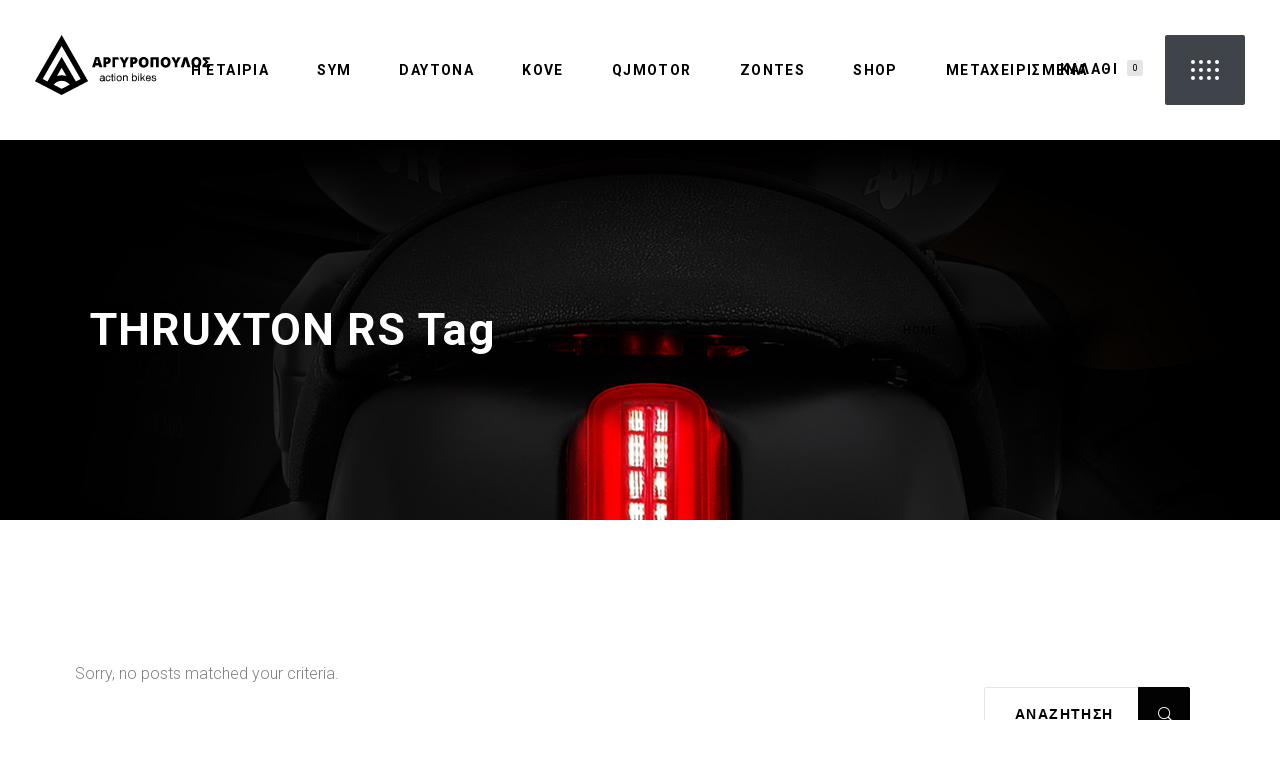

--- FILE ---
content_type: text/html; charset=UTF-8
request_url: https://actionbikes.gr/tag/thruxton-rs/
body_size: 18402
content:
<!DOCTYPE html>
<html lang="el">
<head>
				
			<meta property="og:url" content="https://actionbikes.gr/tag/thruxton-rs"/>
			<meta property="og:type" content="article"/>
			<meta property="og:title" content="Action Bikes"/>
			<meta property="og:description" content="Αργυρόπουλος"/>
			<meta property="og:image" content="https://actionbikes.gr/wp-content/uploads/2021/02/tiger-850-sport-accessories-page-carousel-slide-1-1920x1080-1.jpg"/>
		
		
		<meta charset="UTF-8"/>
		<link rel="profile" href="http://gmpg.org/xfn/11"/>
		
				<meta name="viewport" content="width=device-width,initial-scale=1,user-scalable=yes">
		<title>THRUXTON RS &#8211; Action Bikes</title>
<meta name='robots' content='max-image-preview:large' />

<!-- Google Tag Manager for WordPress by gtm4wp.com -->
<script data-cfasync="false" data-pagespeed-no-defer>
	var gtm4wp_datalayer_name = "dataLayer";
	var dataLayer = dataLayer || [];

	const gtm4wp_scrollerscript_debugmode         = false;
	const gtm4wp_scrollerscript_callbacktime      = 100;
	const gtm4wp_scrollerscript_readerlocation    = 150;
	const gtm4wp_scrollerscript_contentelementid  = "content";
	const gtm4wp_scrollerscript_scannertime       = 60;
</script>
<!-- End Google Tag Manager for WordPress by gtm4wp.com --><link rel='dns-prefetch' href='//fonts.googleapis.com' />
<link rel='dns-prefetch' href='//maxcdn.bootstrapcdn.com' />
<link rel='dns-prefetch' href='//s.w.org' />
<link rel="alternate" type="application/rss+xml" title="Ροή RSS &raquo; Action Bikes" href="https://actionbikes.gr/feed/" />
<link rel="alternate" type="application/rss+xml" title="Ετικέτα ροής Action Bikes &raquo; THRUXTON RS" href="https://actionbikes.gr/tag/thruxton-rs/feed/" />
<script type="text/javascript">
window._wpemojiSettings = {"baseUrl":"https:\/\/s.w.org\/images\/core\/emoji\/14.0.0\/72x72\/","ext":".png","svgUrl":"https:\/\/s.w.org\/images\/core\/emoji\/14.0.0\/svg\/","svgExt":".svg","source":{"concatemoji":"https:\/\/actionbikes.gr\/wp-includes\/js\/wp-emoji-release.min.js?ver=6.0.11"}};
/*! This file is auto-generated */
!function(e,a,t){var n,r,o,i=a.createElement("canvas"),p=i.getContext&&i.getContext("2d");function s(e,t){var a=String.fromCharCode,e=(p.clearRect(0,0,i.width,i.height),p.fillText(a.apply(this,e),0,0),i.toDataURL());return p.clearRect(0,0,i.width,i.height),p.fillText(a.apply(this,t),0,0),e===i.toDataURL()}function c(e){var t=a.createElement("script");t.src=e,t.defer=t.type="text/javascript",a.getElementsByTagName("head")[0].appendChild(t)}for(o=Array("flag","emoji"),t.supports={everything:!0,everythingExceptFlag:!0},r=0;r<o.length;r++)t.supports[o[r]]=function(e){if(!p||!p.fillText)return!1;switch(p.textBaseline="top",p.font="600 32px Arial",e){case"flag":return s([127987,65039,8205,9895,65039],[127987,65039,8203,9895,65039])?!1:!s([55356,56826,55356,56819],[55356,56826,8203,55356,56819])&&!s([55356,57332,56128,56423,56128,56418,56128,56421,56128,56430,56128,56423,56128,56447],[55356,57332,8203,56128,56423,8203,56128,56418,8203,56128,56421,8203,56128,56430,8203,56128,56423,8203,56128,56447]);case"emoji":return!s([129777,127995,8205,129778,127999],[129777,127995,8203,129778,127999])}return!1}(o[r]),t.supports.everything=t.supports.everything&&t.supports[o[r]],"flag"!==o[r]&&(t.supports.everythingExceptFlag=t.supports.everythingExceptFlag&&t.supports[o[r]]);t.supports.everythingExceptFlag=t.supports.everythingExceptFlag&&!t.supports.flag,t.DOMReady=!1,t.readyCallback=function(){t.DOMReady=!0},t.supports.everything||(n=function(){t.readyCallback()},a.addEventListener?(a.addEventListener("DOMContentLoaded",n,!1),e.addEventListener("load",n,!1)):(e.attachEvent("onload",n),a.attachEvent("onreadystatechange",function(){"complete"===a.readyState&&t.readyCallback()})),(e=t.source||{}).concatemoji?c(e.concatemoji):e.wpemoji&&e.twemoji&&(c(e.twemoji),c(e.wpemoji)))}(window,document,window._wpemojiSettings);
</script>
<style type="text/css">
img.wp-smiley,
img.emoji {
	display: inline !important;
	border: none !important;
	box-shadow: none !important;
	height: 1em !important;
	width: 1em !important;
	margin: 0 0.07em !important;
	vertical-align: -0.1em !important;
	background: none !important;
	padding: 0 !important;
}
</style>
	<link rel='stylesheet' id='sbr_styles-css'  href='https://actionbikes.gr/wp-content/plugins/reviews-feed/assets/css/sbr-styles.css?ver=1.1.1' type='text/css' media='all' />
<link rel='stylesheet' id='sbi_styles-css'  href='https://actionbikes.gr/wp-content/plugins/instagram-feed/css/sbi-styles.min.css?ver=6.2.9' type='text/css' media='all' />
<link rel='stylesheet' id='wp-block-library-css'  href='https://actionbikes.gr/wp-includes/css/dist/block-library/style.min.css?ver=6.0.11' type='text/css' media='all' />
<link rel='stylesheet' id='wc-blocks-vendors-style-css'  href='https://actionbikes.gr/wp-content/plugins/woocommerce/packages/woocommerce-blocks/build/wc-blocks-vendors-style.css?ver=9.6.6' type='text/css' media='all' />
<link rel='stylesheet' id='wc-blocks-style-css'  href='https://actionbikes.gr/wp-content/plugins/woocommerce/packages/woocommerce-blocks/build/wc-blocks-style.css?ver=9.6.6' type='text/css' media='all' />
<style id='global-styles-inline-css' type='text/css'>
body{--wp--preset--color--black: #000000;--wp--preset--color--cyan-bluish-gray: #abb8c3;--wp--preset--color--white: #ffffff;--wp--preset--color--pale-pink: #f78da7;--wp--preset--color--vivid-red: #cf2e2e;--wp--preset--color--luminous-vivid-orange: #ff6900;--wp--preset--color--luminous-vivid-amber: #fcb900;--wp--preset--color--light-green-cyan: #7bdcb5;--wp--preset--color--vivid-green-cyan: #00d084;--wp--preset--color--pale-cyan-blue: #8ed1fc;--wp--preset--color--vivid-cyan-blue: #0693e3;--wp--preset--color--vivid-purple: #9b51e0;--wp--preset--gradient--vivid-cyan-blue-to-vivid-purple: linear-gradient(135deg,rgba(6,147,227,1) 0%,rgb(155,81,224) 100%);--wp--preset--gradient--light-green-cyan-to-vivid-green-cyan: linear-gradient(135deg,rgb(122,220,180) 0%,rgb(0,208,130) 100%);--wp--preset--gradient--luminous-vivid-amber-to-luminous-vivid-orange: linear-gradient(135deg,rgba(252,185,0,1) 0%,rgba(255,105,0,1) 100%);--wp--preset--gradient--luminous-vivid-orange-to-vivid-red: linear-gradient(135deg,rgba(255,105,0,1) 0%,rgb(207,46,46) 100%);--wp--preset--gradient--very-light-gray-to-cyan-bluish-gray: linear-gradient(135deg,rgb(238,238,238) 0%,rgb(169,184,195) 100%);--wp--preset--gradient--cool-to-warm-spectrum: linear-gradient(135deg,rgb(74,234,220) 0%,rgb(151,120,209) 20%,rgb(207,42,186) 40%,rgb(238,44,130) 60%,rgb(251,105,98) 80%,rgb(254,248,76) 100%);--wp--preset--gradient--blush-light-purple: linear-gradient(135deg,rgb(255,206,236) 0%,rgb(152,150,240) 100%);--wp--preset--gradient--blush-bordeaux: linear-gradient(135deg,rgb(254,205,165) 0%,rgb(254,45,45) 50%,rgb(107,0,62) 100%);--wp--preset--gradient--luminous-dusk: linear-gradient(135deg,rgb(255,203,112) 0%,rgb(199,81,192) 50%,rgb(65,88,208) 100%);--wp--preset--gradient--pale-ocean: linear-gradient(135deg,rgb(255,245,203) 0%,rgb(182,227,212) 50%,rgb(51,167,181) 100%);--wp--preset--gradient--electric-grass: linear-gradient(135deg,rgb(202,248,128) 0%,rgb(113,206,126) 100%);--wp--preset--gradient--midnight: linear-gradient(135deg,rgb(2,3,129) 0%,rgb(40,116,252) 100%);--wp--preset--duotone--dark-grayscale: url('#wp-duotone-dark-grayscale');--wp--preset--duotone--grayscale: url('#wp-duotone-grayscale');--wp--preset--duotone--purple-yellow: url('#wp-duotone-purple-yellow');--wp--preset--duotone--blue-red: url('#wp-duotone-blue-red');--wp--preset--duotone--midnight: url('#wp-duotone-midnight');--wp--preset--duotone--magenta-yellow: url('#wp-duotone-magenta-yellow');--wp--preset--duotone--purple-green: url('#wp-duotone-purple-green');--wp--preset--duotone--blue-orange: url('#wp-duotone-blue-orange');--wp--preset--font-size--small: 13px;--wp--preset--font-size--medium: 20px;--wp--preset--font-size--large: 36px;--wp--preset--font-size--x-large: 42px;}.has-black-color{color: var(--wp--preset--color--black) !important;}.has-cyan-bluish-gray-color{color: var(--wp--preset--color--cyan-bluish-gray) !important;}.has-white-color{color: var(--wp--preset--color--white) !important;}.has-pale-pink-color{color: var(--wp--preset--color--pale-pink) !important;}.has-vivid-red-color{color: var(--wp--preset--color--vivid-red) !important;}.has-luminous-vivid-orange-color{color: var(--wp--preset--color--luminous-vivid-orange) !important;}.has-luminous-vivid-amber-color{color: var(--wp--preset--color--luminous-vivid-amber) !important;}.has-light-green-cyan-color{color: var(--wp--preset--color--light-green-cyan) !important;}.has-vivid-green-cyan-color{color: var(--wp--preset--color--vivid-green-cyan) !important;}.has-pale-cyan-blue-color{color: var(--wp--preset--color--pale-cyan-blue) !important;}.has-vivid-cyan-blue-color{color: var(--wp--preset--color--vivid-cyan-blue) !important;}.has-vivid-purple-color{color: var(--wp--preset--color--vivid-purple) !important;}.has-black-background-color{background-color: var(--wp--preset--color--black) !important;}.has-cyan-bluish-gray-background-color{background-color: var(--wp--preset--color--cyan-bluish-gray) !important;}.has-white-background-color{background-color: var(--wp--preset--color--white) !important;}.has-pale-pink-background-color{background-color: var(--wp--preset--color--pale-pink) !important;}.has-vivid-red-background-color{background-color: var(--wp--preset--color--vivid-red) !important;}.has-luminous-vivid-orange-background-color{background-color: var(--wp--preset--color--luminous-vivid-orange) !important;}.has-luminous-vivid-amber-background-color{background-color: var(--wp--preset--color--luminous-vivid-amber) !important;}.has-light-green-cyan-background-color{background-color: var(--wp--preset--color--light-green-cyan) !important;}.has-vivid-green-cyan-background-color{background-color: var(--wp--preset--color--vivid-green-cyan) !important;}.has-pale-cyan-blue-background-color{background-color: var(--wp--preset--color--pale-cyan-blue) !important;}.has-vivid-cyan-blue-background-color{background-color: var(--wp--preset--color--vivid-cyan-blue) !important;}.has-vivid-purple-background-color{background-color: var(--wp--preset--color--vivid-purple) !important;}.has-black-border-color{border-color: var(--wp--preset--color--black) !important;}.has-cyan-bluish-gray-border-color{border-color: var(--wp--preset--color--cyan-bluish-gray) !important;}.has-white-border-color{border-color: var(--wp--preset--color--white) !important;}.has-pale-pink-border-color{border-color: var(--wp--preset--color--pale-pink) !important;}.has-vivid-red-border-color{border-color: var(--wp--preset--color--vivid-red) !important;}.has-luminous-vivid-orange-border-color{border-color: var(--wp--preset--color--luminous-vivid-orange) !important;}.has-luminous-vivid-amber-border-color{border-color: var(--wp--preset--color--luminous-vivid-amber) !important;}.has-light-green-cyan-border-color{border-color: var(--wp--preset--color--light-green-cyan) !important;}.has-vivid-green-cyan-border-color{border-color: var(--wp--preset--color--vivid-green-cyan) !important;}.has-pale-cyan-blue-border-color{border-color: var(--wp--preset--color--pale-cyan-blue) !important;}.has-vivid-cyan-blue-border-color{border-color: var(--wp--preset--color--vivid-cyan-blue) !important;}.has-vivid-purple-border-color{border-color: var(--wp--preset--color--vivid-purple) !important;}.has-vivid-cyan-blue-to-vivid-purple-gradient-background{background: var(--wp--preset--gradient--vivid-cyan-blue-to-vivid-purple) !important;}.has-light-green-cyan-to-vivid-green-cyan-gradient-background{background: var(--wp--preset--gradient--light-green-cyan-to-vivid-green-cyan) !important;}.has-luminous-vivid-amber-to-luminous-vivid-orange-gradient-background{background: var(--wp--preset--gradient--luminous-vivid-amber-to-luminous-vivid-orange) !important;}.has-luminous-vivid-orange-to-vivid-red-gradient-background{background: var(--wp--preset--gradient--luminous-vivid-orange-to-vivid-red) !important;}.has-very-light-gray-to-cyan-bluish-gray-gradient-background{background: var(--wp--preset--gradient--very-light-gray-to-cyan-bluish-gray) !important;}.has-cool-to-warm-spectrum-gradient-background{background: var(--wp--preset--gradient--cool-to-warm-spectrum) !important;}.has-blush-light-purple-gradient-background{background: var(--wp--preset--gradient--blush-light-purple) !important;}.has-blush-bordeaux-gradient-background{background: var(--wp--preset--gradient--blush-bordeaux) !important;}.has-luminous-dusk-gradient-background{background: var(--wp--preset--gradient--luminous-dusk) !important;}.has-pale-ocean-gradient-background{background: var(--wp--preset--gradient--pale-ocean) !important;}.has-electric-grass-gradient-background{background: var(--wp--preset--gradient--electric-grass) !important;}.has-midnight-gradient-background{background: var(--wp--preset--gradient--midnight) !important;}.has-small-font-size{font-size: var(--wp--preset--font-size--small) !important;}.has-medium-font-size{font-size: var(--wp--preset--font-size--medium) !important;}.has-large-font-size{font-size: var(--wp--preset--font-size--large) !important;}.has-x-large-font-size{font-size: var(--wp--preset--font-size--x-large) !important;}
</style>
<link rel='stylesheet' id='contact-form-7-css'  href='https://actionbikes.gr/wp-content/plugins/contact-form-7/includes/css/styles.css?ver=5.7.6' type='text/css' media='all' />
<link rel='stylesheet' id='ctf_styles-css'  href='https://actionbikes.gr/wp-content/plugins/custom-twitter-feeds/css/ctf-styles.min.css?ver=2.2.2' type='text/css' media='all' />
<link rel='stylesheet' id='rs-plugin-settings-css'  href='https://actionbikes.gr/wp-content/plugins/revslider/public/assets/css/rs6.css?ver=6.2.23' type='text/css' media='all' />
<style id='rs-plugin-settings-inline-css' type='text/css'>
#rs-demo-id {}
</style>
<style id='woocommerce-inline-inline-css' type='text/css'>
.woocommerce form .form-row .required { visibility: visible; }
</style>
<link rel='stylesheet' id='grandprix-mikado-default-style-css'  href='https://actionbikes.gr/wp-content/themes/grandprix/style.css?ver=6.0.11' type='text/css' media='all' />
<link rel='stylesheet' id='grandprix-mikado-modules-css'  href='https://actionbikes.gr/wp-content/themes/grandprix/assets/css/modules.min.css?ver=6.0.11' type='text/css' media='all' />
<link rel='stylesheet' id='grandprix-mikado-dripicons-css'  href='https://actionbikes.gr/wp-content/themes/grandprix/framework/lib/icons-pack/dripicons/dripicons.css?ver=6.0.11' type='text/css' media='all' />
<link rel='stylesheet' id='grandprix-mikado-font_elegant-css'  href='https://actionbikes.gr/wp-content/themes/grandprix/framework/lib/icons-pack/elegant-icons/style.min.css?ver=6.0.11' type='text/css' media='all' />
<link rel='stylesheet' id='grandprix-mikado-font_awesome-css'  href='https://actionbikes.gr/wp-content/themes/grandprix/framework/lib/icons-pack/font-awesome/css/fontawesome-all.min.css?ver=6.0.11' type='text/css' media='all' />
<link rel='stylesheet' id='grandprix-mikado-ion_icons-css'  href='https://actionbikes.gr/wp-content/themes/grandprix/framework/lib/icons-pack/ion-icons/css/ionicons.min.css?ver=6.0.11' type='text/css' media='all' />
<link rel='stylesheet' id='grandprix-mikado-linea_icons-css'  href='https://actionbikes.gr/wp-content/themes/grandprix/framework/lib/icons-pack/linea-icons/style.css?ver=6.0.11' type='text/css' media='all' />
<link rel='stylesheet' id='grandprix-mikado-linear_icons-css'  href='https://actionbikes.gr/wp-content/themes/grandprix/framework/lib/icons-pack/linear-icons/style.css?ver=6.0.11' type='text/css' media='all' />
<link rel='stylesheet' id='grandprix-mikado-simple_line_icons-css'  href='https://actionbikes.gr/wp-content/themes/grandprix/framework/lib/icons-pack/simple-line-icons/simple-line-icons.css?ver=6.0.11' type='text/css' media='all' />
<link rel='stylesheet' id='mediaelement-css'  href='https://actionbikes.gr/wp-includes/js/mediaelement/mediaelementplayer-legacy.min.css?ver=4.2.16' type='text/css' media='all' />
<link rel='stylesheet' id='wp-mediaelement-css'  href='https://actionbikes.gr/wp-includes/js/mediaelement/wp-mediaelement.min.css?ver=6.0.11' type='text/css' media='all' />
<link rel='stylesheet' id='grandprix-mikado-woo-css'  href='https://actionbikes.gr/wp-content/themes/grandprix/assets/css/woocommerce.min.css?ver=6.0.11' type='text/css' media='all' />
<style id='grandprix-mikado-woo-inline-css' type='text/css'>
@media only screen and (max-width: 1024px) {.archive .mkdf-title-holder, .archive .mkdf-title-holder .mkdf-title-wrapper { height: 120px !important;}}@media only screen and (max-width: 1024px) {}@media only screen and (max-width: 1024px) {}
</style>
<link rel='stylesheet' id='grandprix-mikado-woo-responsive-css'  href='https://actionbikes.gr/wp-content/themes/grandprix/assets/css/woocommerce-responsive.min.css?ver=6.0.11' type='text/css' media='all' />
<link rel='stylesheet' id='grandprix-mikado-style-dynamic-css'  href='https://actionbikes.gr/wp-content/themes/grandprix/assets/css/style_dynamic.css?ver=1708353668' type='text/css' media='all' />
<link rel='stylesheet' id='grandprix-mikado-modules-responsive-css'  href='https://actionbikes.gr/wp-content/themes/grandprix/assets/css/modules-responsive.min.css?ver=6.0.11' type='text/css' media='all' />
<link rel='stylesheet' id='grandprix-mikado-style-dynamic-responsive-css'  href='https://actionbikes.gr/wp-content/themes/grandprix/assets/css/style_dynamic_responsive.css?ver=1708353668' type='text/css' media='all' />
<link rel='stylesheet' id='grandprix-mikado-google-fonts-css'  href='https://fonts.googleapis.com/css?family=Ubuntu%3A300%2C400%2C500%2C700%7CRajdhani%3A300%2C400%2C500%2C700%7CHeebo%3A300%2C400%2C500%2C700%7COswald%3A300%2C400%2C500%2C700%7CRoboto%3A300%2C400%2C500%2C700&#038;subset=greek%2Cgreek-ext&#038;ver=1.0.0' type='text/css' media='all' />
<link rel='stylesheet' id='cff-css'  href='https://actionbikes.gr/wp-content/plugins/custom-facebook-feed/assets/css/cff-style.min.css?ver=4.2.2' type='text/css' media='all' />
<link rel='stylesheet' id='sb-font-awesome-css'  href='https://maxcdn.bootstrapcdn.com/font-awesome/4.7.0/css/font-awesome.min.css?ver=6.0.11' type='text/css' media='all' />
<link rel='stylesheet' id='vi-wpvs-frontend-style-css'  href='https://actionbikes.gr/wp-content/plugins/product-variations-swatches-for-woocommerce/assets/css/frontend-style.min.css?ver=1.1.3' type='text/css' media='all' />
<style id='vi-wpvs-frontend-style-inline-css' type='text/css'>
.vi-wpvs-variation-wrap.vi-wpvs-variation-wrap-vi_wpvs_button_design .vi-wpvs-option-wrap{transition: all 30ms ease-in-out;}.vi-wpvs-variation-wrap.vi-wpvs-variation-wrap-vi_wpvs_button_design .vi-wpvs-variation-button-select,.vi-wpvs-variation-wrap.vi-wpvs-variation-wrap-vi_wpvs_button_design .vi-wpvs-option-wrap{padding:10px 20px;font-size:13px;}.vi-wpvs-variation-wrap.vi-wpvs-variation-wrap-vi_wpvs_button_design .vi-wpvs-option-wrap .vi-wpvs-option:not(.vi-wpvs-option-select){border-radius: inherit;}.vi-wpvs-variation-wrap.vi-wpvs-variation-wrap-image.vi-wpvs-variation-wrap-vi_wpvs_button_design .vi-wpvs-option-wrap ,.vi-wpvs-variation-wrap.vi-wpvs-variation-wrap-variation_img.vi-wpvs-variation-wrap-vi_wpvs_button_design .vi-wpvs-option-wrap ,.vi-wpvs-variation-wrap.vi-wpvs-variation-wrap-color.vi-wpvs-variation-wrap-vi_wpvs_button_design .vi-wpvs-option-wrap{width: 48px;height:48px;}.vi-wpvs-variation-wrap.vi-wpvs-variation-wrap-vi_wpvs_button_design .vi-wpvs-option-wrap.vi-wpvs-option-wrap-out-of-stock,.vi-wpvs-variation-wrap.vi-wpvs-variation-wrap-vi_wpvs_button_design .vi-wpvs-option-wrap.vi-wpvs-option-wrap-out-of-stock-attribute,.vi-wpvs-variation-wrap.vi-wpvs-variation-wrap-vi_wpvs_button_design .vi-wpvs-option-wrap.vi-wpvs-option-wrap-disable{opacity: 1;}.vi-wpvs-variation-wrap.vi-wpvs-variation-wrap-vi_wpvs_button_design .vi-wpvs-option-wrap.vi-wpvs-option-wrap-out-of-stock .vi-wpvs-option,.vi-wpvs-variation-wrap.vi-wpvs-variation-wrap-vi_wpvs_button_design .vi-wpvs-option-wrap.vi-wpvs-option-wrap-out-of-stock-attribute .vi-wpvs-option,.vi-wpvs-variation-wrap.vi-wpvs-variation-wrap-vi_wpvs_button_design .vi-wpvs-option-wrap.vi-wpvs-option-wrap-disable .vi-wpvs-option{opacity: .5;}.vi-wpvs-variation-wrap.vi-wpvs-variation-wrap-vi_wpvs_button_design .vi-wpvs-option-wrap.vi-wpvs-option-wrap-selected{box-shadow:  0 0 0 1px rgba(33, 33, 33, 1) inset;}.vi-wpvs-variation-wrap.vi-wpvs-variation-wrap-vi_wpvs_button_design .vi-wpvs-variation-wrap-select-wrap .vi-wpvs-option-wrap.vi-wpvs-option-wrap-selected{box-shadow:  0 0 0 1px rgba(33, 33, 33, 1);}.vi-wpvs-variation-wrap.vi-wpvs-variation-wrap-vi_wpvs_button_design .vi-wpvs-option-wrap.vi-wpvs-option-wrap-selected{color:rgba(255, 255, 255, 1);background:rgba(33, 33, 33, 1);}.vi-wpvs-variation-wrap.vi-wpvs-variation-wrap-vi_wpvs_button_design .vi-wpvs-option-wrap.vi-wpvs-option-wrap-selected .vi-wpvs-option{color:rgba(255, 255, 255, 1);}.vi-wpvs-variation-wrap.vi-wpvs-variation-wrap-vi_wpvs_button_design .vi-wpvs-option-wrap.vi-wpvs-option-wrap-hover{box-shadow:  0 0 0 1px rgba(33, 33, 33, 1) inset;}.vi-wpvs-variation-wrap.vi-wpvs-variation-wrap-vi_wpvs_button_design .vi-wpvs-variation-wrap-select-wrap .vi-wpvs-option-wrap.vi-wpvs-option-wrap-hover{box-shadow:  0 0 0 1px rgba(33, 33, 33, 1);}.vi-wpvs-variation-wrap.vi-wpvs-variation-wrap-vi_wpvs_button_design .vi-wpvs-option-wrap.vi-wpvs-option-wrap-hover{color:rgba(255, 255, 255, 1);background:rgba(33, 33, 33, 1);}.vi-wpvs-variation-wrap.vi-wpvs-variation-wrap-vi_wpvs_button_design .vi-wpvs-option-wrap.vi-wpvs-option-wrap-hover .vi-wpvs-option{color:rgba(255, 255, 255, 1);}.vi-wpvs-variation-wrap.vi-wpvs-variation-wrap-vi_wpvs_button_design .vi-wpvs-option-wrap.vi-wpvs-option-wrap-default{box-shadow:  0 0 0 1px #cccccc inset;}.vi-wpvs-variation-wrap.vi-wpvs-variation-wrap-vi_wpvs_button_design .vi-wpvs-variation-wrap-select-wrap .vi-wpvs-option-wrap.vi-wpvs-option-wrap-default{box-shadow:  0 0 0 1px #cccccc ;}.vi-wpvs-variation-wrap.vi-wpvs-variation-wrap-vi_wpvs_button_design .vi-wpvs-option-wrap.vi-wpvs-option-wrap-default{color:rgba(33, 33, 33, 1);background:#ffffff;}.vi-wpvs-variation-wrap.vi-wpvs-variation-wrap-vi_wpvs_button_design .vi-wpvs-option-wrap.vi-wpvs-option-wrap-default .vi-wpvs-option{color:rgba(33, 33, 33, 1);}.vi-wpvs-variation-wrap.vi-wpvs-variation-wrap-vi_wpvs_button_design .vi-wpvs-option-wrap .vi-wpvs-option-tooltip{display: none;}@media screen and (max-width:600px){.vi-wpvs-variation-wrap.vi-wpvs-variation-wrap-vi_wpvs_button_design .vi-wpvs-variation-button-select,.vi-wpvs-variation-wrap.vi-wpvs-variation-wrap-vi_wpvs_button_design .vi-wpvs-option-wrap{font-size:11px;}.vi-wpvs-variation-wrap.vi-wpvs-variation-wrap-image.vi-wpvs-variation-wrap-vi_wpvs_button_design .vi-wpvs-option-wrap ,.vi-wpvs-variation-wrap.vi-wpvs-variation-wrap-variation_img.vi-wpvs-variation-wrap-vi_wpvs_button_design .vi-wpvs-option-wrap ,.vi-wpvs-variation-wrap.vi-wpvs-variation-wrap-color.vi-wpvs-variation-wrap-vi_wpvs_button_design .vi-wpvs-option-wrap{width: 40.8px;height:40.8px;}}.vi-wpvs-variation-wrap.vi-wpvs-variation-wrap-vi_wpvs_color_design .vi-wpvs-option-wrap{transition: all 30ms ease-in-out;}.vi-wpvs-variation-wrap.vi-wpvs-variation-wrap-vi_wpvs_color_design .vi-wpvs-variation-button-select,.vi-wpvs-variation-wrap.vi-wpvs-variation-wrap-vi_wpvs_color_design .vi-wpvs-option-wrap{height:32px;width:32px;padding:10px;font-size:13px;border-radius:20px;}.vi-wpvs-variation-wrap.vi-wpvs-variation-wrap-vi_wpvs_color_design .vi-wpvs-option-wrap .vi-wpvs-option:not(.vi-wpvs-option-select){border-radius: inherit;}.vi-wpvs-variation-wrap.vi-wpvs-variation-wrap-vi_wpvs_color_design .vi-wpvs-option-wrap.vi-wpvs-option-wrap-out-of-stock,.vi-wpvs-variation-wrap.vi-wpvs-variation-wrap-vi_wpvs_color_design .vi-wpvs-option-wrap.vi-wpvs-option-wrap-out-of-stock-attribute,.vi-wpvs-variation-wrap.vi-wpvs-variation-wrap-vi_wpvs_color_design .vi-wpvs-option-wrap.vi-wpvs-option-wrap-disable{opacity: 1;}.vi-wpvs-variation-wrap.vi-wpvs-variation-wrap-vi_wpvs_color_design .vi-wpvs-option-wrap.vi-wpvs-option-wrap-out-of-stock .vi-wpvs-option,.vi-wpvs-variation-wrap.vi-wpvs-variation-wrap-vi_wpvs_color_design .vi-wpvs-option-wrap.vi-wpvs-option-wrap-out-of-stock-attribute .vi-wpvs-option,.vi-wpvs-variation-wrap.vi-wpvs-variation-wrap-vi_wpvs_color_design .vi-wpvs-option-wrap.vi-wpvs-option-wrap-disable .vi-wpvs-option{opacity: .5;}.vi-wpvs-variation-wrap.vi-wpvs-variation-wrap-vi_wpvs_color_design .vi-wpvs-option-wrap.vi-wpvs-option-wrap-selected{}.vi-wpvs-variation-wrap.vi-wpvs-variation-wrap-vi_wpvs_color_design .vi-wpvs-variation-wrap-select-wrap .vi-wpvs-option-wrap.vi-wpvs-option-wrap-selected{}.vi-wpvs-variation-wrap.vi-wpvs-variation-wrap-vi_wpvs_color_design .vi-wpvs-option-wrap.vi-wpvs-option-wrap-selected{background:rgba(0, 0, 0, 0.06);border-radius:20px;}.vi-wpvs-variation-wrap.vi-wpvs-variation-wrap-vi_wpvs_color_design .vi-wpvs-option-wrap.vi-wpvs-option-wrap-hover{}.vi-wpvs-variation-wrap.vi-wpvs-variation-wrap-vi_wpvs_color_design .vi-wpvs-variation-wrap-select-wrap .vi-wpvs-option-wrap.vi-wpvs-option-wrap-hover{}.vi-wpvs-variation-wrap.vi-wpvs-variation-wrap-vi_wpvs_color_design .vi-wpvs-option-wrap.vi-wpvs-option-wrap-hover{background:rgba(0, 0, 0, 0.06);border-radius:20px;}.vi-wpvs-variation-wrap.vi-wpvs-variation-wrap-vi_wpvs_color_design .vi-wpvs-option-wrap.vi-wpvs-option-wrap-default{box-shadow:  0px 4px 2px -2px rgba(238, 238, 238, 1);}.vi-wpvs-variation-wrap.vi-wpvs-variation-wrap-vi_wpvs_color_design .vi-wpvs-variation-wrap-select-wrap .vi-wpvs-option-wrap.vi-wpvs-option-wrap-default{box-shadow:  0px 4px 2px -2px rgba(238, 238, 238, 1);}.vi-wpvs-variation-wrap.vi-wpvs-variation-wrap-vi_wpvs_color_design .vi-wpvs-option-wrap.vi-wpvs-option-wrap-default{background:rgba(0, 0, 0, 0);border-radius:20px;}.vi-wpvs-variation-wrap.vi-wpvs-variation-wrap-vi_wpvs_color_design .vi-wpvs-option-wrap .vi-wpvs-option-tooltip{display: none;}@media screen and (max-width:600px){.vi-wpvs-variation-wrap.vi-wpvs-variation-wrap-vi_wpvs_color_design .vi-wpvs-variation-button-select,.vi-wpvs-variation-wrap.vi-wpvs-variation-wrap-vi_wpvs_color_design .vi-wpvs-option-wrap{width:27px;height:27px;font-size:11px;}.vi-wpvs-variation-wrap.vi-wpvs-variation-wrap-vi_wpvs_color_design .vi-wpvs-option-wrap.vi-wpvs-option-wrap-selected{border-radius:17px;}}.vi-wpvs-variation-wrap.vi-wpvs-variation-wrap-vi_wpvs_image_design .vi-wpvs-option-wrap{transition: all 30ms ease-in-out;}.vi-wpvs-variation-wrap.vi-wpvs-variation-wrap-vi_wpvs_image_design .vi-wpvs-variation-button-select,.vi-wpvs-variation-wrap.vi-wpvs-variation-wrap-vi_wpvs_image_design .vi-wpvs-option-wrap{height:50px;width:50px;padding:3px;font-size:13px;}.vi-wpvs-variation-wrap.vi-wpvs-variation-wrap-vi_wpvs_image_design .vi-wpvs-option-wrap .vi-wpvs-option:not(.vi-wpvs-option-select){border-radius: inherit;}.vi-wpvs-variation-wrap.vi-wpvs-variation-wrap-vi_wpvs_image_design .vi-wpvs-option-wrap.vi-wpvs-option-wrap-out-of-stock,.vi-wpvs-variation-wrap.vi-wpvs-variation-wrap-vi_wpvs_image_design .vi-wpvs-option-wrap.vi-wpvs-option-wrap-out-of-stock-attribute,.vi-wpvs-variation-wrap.vi-wpvs-variation-wrap-vi_wpvs_image_design .vi-wpvs-option-wrap.vi-wpvs-option-wrap-disable{opacity: 1;}.vi-wpvs-variation-wrap.vi-wpvs-variation-wrap-vi_wpvs_image_design .vi-wpvs-option-wrap.vi-wpvs-option-wrap-out-of-stock .vi-wpvs-option,.vi-wpvs-variation-wrap.vi-wpvs-variation-wrap-vi_wpvs_image_design .vi-wpvs-option-wrap.vi-wpvs-option-wrap-out-of-stock-attribute .vi-wpvs-option,.vi-wpvs-variation-wrap.vi-wpvs-variation-wrap-vi_wpvs_image_design .vi-wpvs-option-wrap.vi-wpvs-option-wrap-disable .vi-wpvs-option{opacity: .5;}.vi-wpvs-variation-wrap.vi-wpvs-variation-wrap-vi_wpvs_image_design .vi-wpvs-option-wrap.vi-wpvs-option-wrap-selected{box-shadow:  0 0 0 1px rgba(33, 33, 33, 1) inset;}.vi-wpvs-variation-wrap.vi-wpvs-variation-wrap-vi_wpvs_image_design .vi-wpvs-variation-wrap-select-wrap .vi-wpvs-option-wrap.vi-wpvs-option-wrap-selected{box-shadow:  0 0 0 1px rgba(33, 33, 33, 1);}.vi-wpvs-variation-wrap.vi-wpvs-variation-wrap-vi_wpvs_image_design .vi-wpvs-option-wrap.vi-wpvs-option-wrap-hover{box-shadow:  0 0 0 1px rgba(33, 33, 33, 1) inset;}.vi-wpvs-variation-wrap.vi-wpvs-variation-wrap-vi_wpvs_image_design .vi-wpvs-variation-wrap-select-wrap .vi-wpvs-option-wrap.vi-wpvs-option-wrap-hover{box-shadow:  0 0 0 1px rgba(33, 33, 33, 1);}.vi-wpvs-variation-wrap.vi-wpvs-variation-wrap-vi_wpvs_image_design .vi-wpvs-option-wrap.vi-wpvs-option-wrap-default{box-shadow:  0 0 0 1px rgba(238, 238, 238, 1) inset;}.vi-wpvs-variation-wrap.vi-wpvs-variation-wrap-vi_wpvs_image_design .vi-wpvs-variation-wrap-select-wrap .vi-wpvs-option-wrap.vi-wpvs-option-wrap-default{box-shadow:  0 0 0 1px rgba(238, 238, 238, 1) ;}.vi-wpvs-variation-wrap.vi-wpvs-variation-wrap-vi_wpvs_image_design .vi-wpvs-option-wrap.vi-wpvs-option-wrap-default{background:rgba(255, 255, 255, 1);}.vi-wpvs-variation-wrap.vi-wpvs-variation-wrap-vi_wpvs_image_design .vi-wpvs-option-wrap .vi-wpvs-option-tooltip{display: none;}@media screen and (max-width:600px){.vi-wpvs-variation-wrap.vi-wpvs-variation-wrap-vi_wpvs_image_design .vi-wpvs-variation-button-select,.vi-wpvs-variation-wrap.vi-wpvs-variation-wrap-vi_wpvs_image_design .vi-wpvs-option-wrap{width:42px;height:42px;font-size:11px;}}
</style>
<script type='text/javascript' src='https://actionbikes.gr/wp-includes/js/jquery/jquery.min.js?ver=3.6.0' id='jquery-core-js'></script>
<script type='text/javascript' src='https://actionbikes.gr/wp-includes/js/jquery/jquery-migrate.min.js?ver=3.3.2' id='jquery-migrate-js'></script>
<script type='text/javascript' src='https://actionbikes.gr/wp-content/plugins/revslider/public/assets/js/rbtools.min.js?ver=6.2.23' id='tp-tools-js'></script>
<script type='text/javascript' src='https://actionbikes.gr/wp-content/plugins/revslider/public/assets/js/rs6.min.js?ver=6.2.23' id='revmin-js'></script>
<script type='text/javascript' src='https://actionbikes.gr/wp-content/plugins/woocommerce/assets/js/jquery-blockui/jquery.blockUI.min.js?ver=2.7.0-wc.7.5.1' id='jquery-blockui-js'></script>
<script type='text/javascript' id='wc-add-to-cart-js-extra'>
/* <![CDATA[ */
var wc_add_to_cart_params = {"ajax_url":"\/wp-admin\/admin-ajax.php","wc_ajax_url":"\/?wc-ajax=%%endpoint%%","i18n_view_cart":"\u039a\u03b1\u03bb\u03ac\u03b8\u03b9","cart_url":"https:\/\/actionbikes.gr\/cart\/","is_cart":"","cart_redirect_after_add":"no"};
/* ]]> */
</script>
<script type='text/javascript' src='https://actionbikes.gr/wp-content/plugins/woocommerce/assets/js/frontend/add-to-cart.min.js?ver=7.5.1' id='wc-add-to-cart-js'></script>
<script type='text/javascript' src='https://actionbikes.gr/wp-content/plugins/duracelltomi-google-tag-manager/dist/js/analytics-talk-content-tracking.js?ver=1.20' id='gtm4wp-scroll-tracking-js'></script>
<script type='text/javascript' src='https://actionbikes.gr/wp-content/plugins/js_composer/assets/js/vendors/woocommerce-add-to-cart.js?ver=6.4.1' id='vc_woocommerce-add-to-cart-js-js'></script>
<link rel="https://api.w.org/" href="https://actionbikes.gr/wp-json/" /><link rel="alternate" type="application/json" href="https://actionbikes.gr/wp-json/wp/v2/tags/380" /><link rel="EditURI" type="application/rsd+xml" title="RSD" href="https://actionbikes.gr/xmlrpc.php?rsd" />
<link rel="wlwmanifest" type="application/wlwmanifest+xml" href="https://actionbikes.gr/wp-includes/wlwmanifest.xml" /> 
<meta name="generator" content="WordPress 6.0.11" />
<meta name="generator" content="WooCommerce 7.5.1" />

<!-- Google Tag Manager for WordPress by gtm4wp.com -->
<!-- GTM Container placement set to automatic -->
<script data-cfasync="false" data-pagespeed-no-defer>
	var dataLayer_content = {"pagePostType":false,"pagePostType2":"tag-"};
	dataLayer.push( dataLayer_content );
</script>
<script data-cfasync="false">
(function(w,d,s,l,i){w[l]=w[l]||[];w[l].push({'gtm.start':
new Date().getTime(),event:'gtm.js'});var f=d.getElementsByTagName(s)[0],
j=d.createElement(s),dl=l!='dataLayer'?'&l='+l:'';j.async=true;j.src=
'//www.googletagmanager.com/gtm.js?id='+i+dl;f.parentNode.insertBefore(j,f);
})(window,document,'script','dataLayer','GTM-NBCNFN4');
</script>
<!-- End Google Tag Manager for WordPress by gtm4wp.com -->	<noscript><style>.woocommerce-product-gallery{ opacity: 1 !important; }</style></noscript>
	<meta name="generator" content="Powered by WPBakery Page Builder - drag and drop page builder for WordPress."/>
<meta name="generator" content="Powered by Slider Revolution 6.2.23 - responsive, Mobile-Friendly Slider Plugin for WordPress with comfortable drag and drop interface." />
<link rel="icon" href="https://actionbikes.gr/wp-content/uploads/2021/02/cropped-favicon-32x32.png" sizes="32x32" />
<link rel="icon" href="https://actionbikes.gr/wp-content/uploads/2021/02/cropped-favicon-192x192.png" sizes="192x192" />
<link rel="apple-touch-icon" href="https://actionbikes.gr/wp-content/uploads/2021/02/cropped-favicon-180x180.png" />
<meta name="msapplication-TileImage" content="https://actionbikes.gr/wp-content/uploads/2021/02/cropped-favicon-270x270.png" />
<script type="text/javascript">function setREVStartSize(e){
			//window.requestAnimationFrame(function() {				 
				window.RSIW = window.RSIW===undefined ? window.innerWidth : window.RSIW;	
				window.RSIH = window.RSIH===undefined ? window.innerHeight : window.RSIH;	
				try {								
					var pw = document.getElementById(e.c).parentNode.offsetWidth,
						newh;
					pw = pw===0 || isNaN(pw) ? window.RSIW : pw;
					e.tabw = e.tabw===undefined ? 0 : parseInt(e.tabw);
					e.thumbw = e.thumbw===undefined ? 0 : parseInt(e.thumbw);
					e.tabh = e.tabh===undefined ? 0 : parseInt(e.tabh);
					e.thumbh = e.thumbh===undefined ? 0 : parseInt(e.thumbh);
					e.tabhide = e.tabhide===undefined ? 0 : parseInt(e.tabhide);
					e.thumbhide = e.thumbhide===undefined ? 0 : parseInt(e.thumbhide);
					e.mh = e.mh===undefined || e.mh=="" || e.mh==="auto" ? 0 : parseInt(e.mh,0);		
					if(e.layout==="fullscreen" || e.l==="fullscreen") 						
						newh = Math.max(e.mh,window.RSIH);					
					else{					
						e.gw = Array.isArray(e.gw) ? e.gw : [e.gw];
						for (var i in e.rl) if (e.gw[i]===undefined || e.gw[i]===0) e.gw[i] = e.gw[i-1];					
						e.gh = e.el===undefined || e.el==="" || (Array.isArray(e.el) && e.el.length==0)? e.gh : e.el;
						e.gh = Array.isArray(e.gh) ? e.gh : [e.gh];
						for (var i in e.rl) if (e.gh[i]===undefined || e.gh[i]===0) e.gh[i] = e.gh[i-1];
											
						var nl = new Array(e.rl.length),
							ix = 0,						
							sl;					
						e.tabw = e.tabhide>=pw ? 0 : e.tabw;
						e.thumbw = e.thumbhide>=pw ? 0 : e.thumbw;
						e.tabh = e.tabhide>=pw ? 0 : e.tabh;
						e.thumbh = e.thumbhide>=pw ? 0 : e.thumbh;					
						for (var i in e.rl) nl[i] = e.rl[i]<window.RSIW ? 0 : e.rl[i];
						sl = nl[0];									
						for (var i in nl) if (sl>nl[i] && nl[i]>0) { sl = nl[i]; ix=i;}															
						var m = pw>(e.gw[ix]+e.tabw+e.thumbw) ? 1 : (pw-(e.tabw+e.thumbw)) / (e.gw[ix]);					
						newh =  (e.gh[ix] * m) + (e.tabh + e.thumbh);
					}				
					if(window.rs_init_css===undefined) window.rs_init_css = document.head.appendChild(document.createElement("style"));					
					document.getElementById(e.c).height = newh+"px";
					window.rs_init_css.innerHTML += "#"+e.c+"_wrapper { height: "+newh+"px }";				
				} catch(e){
					console.log("Failure at Presize of Slider:" + e)
				}					   
			//});
		  };</script>
		<style type="text/css" id="wp-custom-css">
			.mkdf-logo-wrapper a img {
	 width: auto;
    height: 60px;
	margin-top:-28px

}

.mkdf-side-menu-button-opener.mkdf-side-menu-button-opener-predefined {
    background-color: #3f444a;
}

.mkdf-comment-form{
	display:none !important;
}

.mkdf-related-posts-holder .mkdf-related-post .mkdf-post-info>div.mkdf-post-info-date a {
    display: none !important;
}


.mkdf-post-info-date a{
	display: none !important;
}
.mkdf-blog-holder.mkdf-blog-single article .mkdf-post-heading {
	display: none;
}

.mkdf-blog-holder article .mkdf-post-info-top .mkdf-post-info-date a {
    display: none;
}
.mkdf-blog-holder article .mkdf-post-info-top>div:after {
    display: none;
}
.mkdf-page-footer a:hover{
    color: #fff !important;
}
.mkdf-page-footer .mkdf-icon-widget-holder:hover span{
    color: #fff !important;
}

.mkdf-page-header {
    background: #ffffffe6;
}

.infoicons2 svg{
height: 60px;
}

.mkdf-mobile-header .mkdf-mobile-logo-wrapper img {
    width: 160px;
    margin-top: -27px;
	 height: auto;
}

.menu-main-menu-2{
	background:#fff;
}


.select2-selection__rendered{
	color:red !important;
}

.select2-container--default{
	width: 260px !important;
}

 .mkdf-cc-item .mkdf-cc-image {
    max-width: 160px;
	filter: grayscale(100%);
}



.mkdf-pl-holder .mkdf-pli-inner .mkdf-pli-text {
    background-color: rgba(157, 152, 152, 0.19) !important;
}


.mkdf-search-widget .mkdf-search-field {
    font-size: 14px;
}
.mkdf-shopping-cart-holder .mkdf-header-cart.mkdf-header-cart-predefined .mkdf-sc-opener-icon {
font-family: Roboto,sans-serif;
    font-size: 14px;
}

.mkdf-nav-label{
	display:none !important;
} 

ul.products > .product .mkdf-pl-inner .mkdf-pl-text {
	background-color: rgba(219, 219, 219, 0.57) !important;
	
}


.product_type_simple:hover{
	background:#000 !important;
}

.menu-white { background:#fff!important;}

		</style>
		<noscript><style> .wpb_animate_when_almost_visible { opacity: 1; }</style></noscript></head>
<body class="archive tag tag-thruxton-rs tag-380 theme-grandprix grandprix-core-1.0.1 woocommerce-no-js grandprix-ver-1.2.1 mkdf-grid-1300 mkdf-empty-google-api mkdf-wide-dropdown-menu-in-grid mkdf-sticky-header-on-scroll-down-up mkdf-dropdown-animate-height mkdf-header-standard mkdf-menu-area-shadow-disable mkdf-menu-area-in-grid-shadow-disable mkdf-menu-area-border-disable mkdf-menu-area-in-grid-border-disable mkdf-logo-area-border-disable mkdf-logo-area-in-grid-border-disable mkdf-side-menu-slide-from-opener mkdf-woocommerce-columns-3 mkdf-woo-normal-space mkdf-woo-pl-info-below-image mkdf-woo-single-thumb-below-image mkdf-woo-single-has-pretty-photo mkdf-default-mobile-header mkdf-sticky-up-mobile-header mkdf-mip-off wpb-js-composer js-comp-ver-6.4.1 vc_responsive" itemscope itemtype="https://schema.org/WebPage">
	    <div class="mkdf-wrapper">
        <div class="mkdf-wrapper-inner">
            <div class="mkdf-menu-cover"></div>


<header class="mkdf-page-header">
		
				
	<div class="mkdf-menu-area mkdf-menu-center">
				
						
			<div class="mkdf-vertical-align-containers">
				<div class="mkdf-position-left"><!--
				 --><div class="mkdf-position-left-inner">
						
	
	<div class="mkdf-logo-wrapper">
		<a itemprop="url" href="https://actionbikes.gr/" style="height: 0px;">
			<img itemprop="image" class="mkdf-normal-logo" src="https://actionbikes.gr/wp-content/uploads/2021/02/actionbikes-01-logo.svg"  alt="logo"/>
			<img itemprop="image" class="mkdf-dark-logo" src="https://actionbikes.gr/wp-content/uploads/2021/02/actionbikes-01-logo.svg"  alt="dark logo"/>			<img itemprop="image" class="mkdf-light-logo" src="https://actionbikes.gr/wp-content/uploads/2021/02/actionbikes-01-logo.svg"  alt="light logo"/>		</a>
	</div>

											</div>
				</div>
									<div class="mkdf-position-center"><!--
					 --><div class="mkdf-position-center-inner">
								
	<nav class="mkdf-main-menu mkdf-drop-down mkdf-default-nav">
		<ul id="menu-main-menu" class="clearfix"><li id="nav-menu-item-3387" class="menu-white menu-item menu-item-type-post_type menu-item-object-page  narrow"><a href="https://actionbikes.gr/%ce%b7-%ce%b5%cf%84%ce%b1%ce%b9%cf%81%ce%af%ce%b1-%ce%bc%ce%b1%cf%82/" class=""><span class="item_outer"><span class="item_text">Η εταιρία</span></span></a></li>
<li id="nav-menu-item-3408" class="menu-white menu-item menu-item-type-post_type menu-item-object-page menu-item-has-children  has_sub narrow"><a href="https://actionbikes.gr/sym/" class=""><span class="item_outer"><span class="item_text">Sym</span><i class="mkdf-menu-arrow fa fa-angle-down"></i></span></a>
<div class="second"><div class="inner"><ul>
	<li id="nav-menu-item-3995" class="menu-white menu-item menu-item-type-taxonomy menu-item-object-category menu-item-has-children sub"><a href="https://actionbikes.gr/category/sym/scooters/" class=""><span class="item_outer"><span class="item_text">scooters</span></span></a>
	<ul>
		<li id="nav-menu-item-7998" class="menu-item menu-item-type-taxonomy menu-item-object-category "><a href="https://actionbikes.gr/category/sym/scooters/sym-50/" class=""><span class="item_outer"><span class="item_text">50</span></span></a></li>
		<li id="nav-menu-item-7995" class="menu-item menu-item-type-taxonomy menu-item-object-category "><a href="https://actionbikes.gr/category/sym/scooters/sym-125/" class=""><span class="item_outer"><span class="item_text">125</span></span></a></li>
		<li id="nav-menu-item-7996" class="menu-item menu-item-type-taxonomy menu-item-object-category "><a href="https://actionbikes.gr/category/sym/scooters/sym-150-200/" class=""><span class="item_outer"><span class="item_text">150-200</span></span></a></li>
		<li id="nav-menu-item-7997" class="menu-item menu-item-type-taxonomy menu-item-object-category "><a href="https://actionbikes.gr/category/sym/scooters/sym-300-600/" class=""><span class="item_outer"><span class="item_text">300-600</span></span></a></li>
		<li id="nav-menu-item-7999" class="menu-item menu-item-type-taxonomy menu-item-object-category "><a href="https://actionbikes.gr/category/sym/scooters/sym-epagelmatika/" class=""><span class="item_outer"><span class="item_text">ΕΠΑΓΓΕΛΜΑΤΙΚΑ</span></span></a></li>
	</ul>
</li>
	<li id="nav-menu-item-3996" class="menu-white menu-item menu-item-type-taxonomy menu-item-object-category "><a href="https://actionbikes.gr/category/sym/motorcycles/" class=""><span class="item_outer"><span class="item_text">Motorcycles</span></span></a></li>
</ul></div></div>
</li>
<li id="nav-menu-item-3407" class="menu-white menu-item menu-item-type-post_type menu-item-object-page menu-item-has-children  has_sub narrow"><a href="https://actionbikes.gr/daytona/" class=""><span class="item_outer"><span class="item_text">Daytona</span><i class="mkdf-menu-arrow fa fa-angle-down"></i></span></a>
<div class="second"><div class="inner"><ul>
	<li id="nav-menu-item-3997" class="menu-white menu-item menu-item-type-taxonomy menu-item-object-category menu-item-has-children sub"><a href="https://actionbikes.gr/category/daytona/motors/" class=""><span class="item_outer"><span class="item_text">Daytona Motors</span></span></a>
	<ul>
		<li id="nav-menu-item-3998" class="menu-white menu-item menu-item-type-taxonomy menu-item-object-category "><a href="https://actionbikes.gr/category/daytona/motors/motorcycles-daytona/" class=""><span class="item_outer"><span class="item_text">Motorcycles-Daytona</span></span></a></li>
		<li id="nav-menu-item-3999" class="menu-white menu-item menu-item-type-taxonomy menu-item-object-category "><a href="https://actionbikes.gr/category/daytona/motors/%cf%80%ce%b1%cf%80%ce%b9%ce%ac/" class=""><span class="item_outer"><span class="item_text">Παπιά</span></span></a></li>
		<li id="nav-menu-item-4000" class="menu-white menu-item menu-item-type-taxonomy menu-item-object-category "><a href="https://actionbikes.gr/category/daytona/motors/scooters-motors/" class=""><span class="item_outer"><span class="item_text">Scooters</span></span></a></li>
	</ul>
</li>
	<li id="nav-menu-item-4599" class="menu-white menu-item menu-item-type-taxonomy menu-item-object-category "><a href="https://actionbikes.gr/category/daytona/motors/daytona-by-zontes/" class=""><span class="item_outer"><span class="item_text">By Zontes</span></span></a></li>
	<li id="nav-menu-item-4600" class="menu-white menu-item menu-item-type-taxonomy menu-item-object-category menu-item-has-children sub"><a href="https://actionbikes.gr/category/daytona/electric/" class=""><span class="item_outer"><span class="item_text">DAYTONA Electric</span></span></a>
	<ul>
		<li id="nav-menu-item-4601" class="menu-white menu-item menu-item-type-taxonomy menu-item-object-category "><a href="https://actionbikes.gr/category/daytona/electric/%ce%b9%ce%b4%ce%b9%cf%89%cf%84%ce%b9%ce%ba%ce%ae%cf%82-%cf%87%cf%81%ce%ae%cf%83%ce%b7%cf%82/" class=""><span class="item_outer"><span class="item_text">Ιδιωτικής Χρήσης</span></span></a></li>
		<li id="nav-menu-item-5721" class="menu-white menu-item menu-item-type-taxonomy menu-item-object-category "><a href="https://actionbikes.gr/category/daytona/electric/%ce%b5%cf%80%ce%b1%ce%b3%ce%b5%ce%bb%ce%bc%ce%b1%cf%84%ce%b9%ce%ba%ce%ae%cf%82-%cf%87%cf%81%ce%ae%cf%83%ce%b7%cf%82/" class=""><span class="item_outer"><span class="item_text">Επαγελματικής Χρήσης</span></span></a></li>
	</ul>
</li>
</ul></div></div>
</li>
<li id="nav-menu-item-7270" class="menu-item menu-item-type-post_type menu-item-object-page menu-item-has-children  has_sub narrow"><a href="https://actionbikes.gr/kove/" class=""><span class="item_outer"><span class="item_text">Kove</span><i class="mkdf-menu-arrow fa fa-angle-down"></i></span></a>
<div class="second"><div class="inner"><ul>
	<li id="nav-menu-item-7299" class="menu-item menu-item-type-post_type menu-item-object-post "><a href="https://actionbikes.gr/800x-pro/" class=""><span class="item_outer"><span class="item_text">800X PRO</span></span></a></li>
	<li id="nav-menu-item-7298" class="menu-item menu-item-type-post_type menu-item-object-post "><a href="https://actionbikes.gr/maverick-500/" class=""><span class="item_outer"><span class="item_text">MAVERICK 500</span></span></a></li>
	<li id="nav-menu-item-7338" class="menu-item menu-item-type-post_type menu-item-object-post "><a href="https://actionbikes.gr/450-rally/" class=""><span class="item_outer"><span class="item_text">450 RALLY</span></span></a></li>
	<li id="nav-menu-item-7352" class="menu-item menu-item-type-post_type menu-item-object-post "><a href="https://actionbikes.gr/mx250/" class=""><span class="item_outer"><span class="item_text">MX250</span></span></a></li>
</ul></div></div>
</li>
<li id="nav-menu-item-7387" class="menu-item menu-item-type-post_type menu-item-object-page menu-item-has-children  has_sub narrow"><a href="https://actionbikes.gr/qjmotor/" class=""><span class="item_outer"><span class="item_text">QjMotor</span><i class="mkdf-menu-arrow fa fa-angle-down"></i></span></a>
<div class="second"><div class="inner"><ul>
	<li id="nav-menu-item-7412" class="menu-item menu-item-type-taxonomy menu-item-object-category menu-item-has-children sub"><a href="https://actionbikes.gr/category/qjmotor/adventure-qjmotor/" class=""><span class="item_outer"><span class="item_text">Adventure</span></span></a>
	<ul>
		<li id="nav-menu-item-7388" class="menu-item menu-item-type-post_type menu-item-object-post "><a href="https://actionbikes.gr/srt-800sx/" class=""><span class="item_outer"><span class="item_text">SRT 800SΧ</span></span></a></li>
		<li id="nav-menu-item-7439" class="menu-item menu-item-type-post_type menu-item-object-post "><a href="https://actionbikes.gr/srt-800/" class=""><span class="item_outer"><span class="item_text">SRT 800</span></span></a></li>
		<li id="nav-menu-item-7510" class="menu-item menu-item-type-post_type menu-item-object-post "><a href="https://actionbikes.gr/srt-700/" class=""><span class="item_outer"><span class="item_text">SRT 700S</span></span></a></li>
		<li id="nav-menu-item-7527" class="menu-item menu-item-type-post_type menu-item-object-post "><a href="https://actionbikes.gr/svt-650x/" class=""><span class="item_outer"><span class="item_text">SVT 650X</span></span></a></li>
		<li id="nav-menu-item-7542" class="menu-item menu-item-type-post_type menu-item-object-post "><a href="https://actionbikes.gr/svt-650/" class=""><span class="item_outer"><span class="item_text">SVT 650</span></span></a></li>
		<li id="nav-menu-item-7563" class="menu-item menu-item-type-post_type menu-item-object-post "><a href="https://actionbikes.gr/srt-550/" class=""><span class="item_outer"><span class="item_text">SRT 550S</span></span></a></li>
	</ul>
</li>
	<li id="nav-menu-item-7440" class="menu-item menu-item-type-taxonomy menu-item-object-category menu-item-has-children sub"><a href="https://actionbikes.gr/category/qjmotor/street/" class=""><span class="item_outer"><span class="item_text">Street</span></span></a>
	<ul>
		<li id="nav-menu-item-7467" class="menu-item menu-item-type-post_type menu-item-object-post "><a href="https://actionbikes.gr/srk-700/" class=""><span class="item_outer"><span class="item_text">SRK 921 RR</span></span></a></li>
		<li id="nav-menu-item-7599" class="menu-item menu-item-type-post_type menu-item-object-post "><a href="https://actionbikes.gr/srk-125-s-abs/" class=""><span class="item_outer"><span class="item_text">SRK 125 S ABS</span></span></a></li>
	</ul>
</li>
	<li id="nav-menu-item-7441" class="menu-item menu-item-type-taxonomy menu-item-object-category menu-item-has-children sub"><a href="https://actionbikes.gr/category/qjmotor/custom/" class=""><span class="item_outer"><span class="item_text">Custom</span></span></a>
	<ul>
		<li id="nav-menu-item-7472" class="menu-item menu-item-type-post_type menu-item-object-post "><a href="https://actionbikes.gr/src-500/" class=""><span class="item_outer"><span class="item_text">SRC 500</span></span></a></li>
		<li id="nav-menu-item-7653" class="menu-item menu-item-type-post_type menu-item-object-post "><a href="https://actionbikes.gr/srv-300/" class=""><span class="item_outer"><span class="item_text">SRV 300</span></span></a></li>
		<li id="nav-menu-item-7678" class="menu-item menu-item-type-post_type menu-item-object-post "><a href="https://actionbikes.gr/srv-125-abs/" class=""><span class="item_outer"><span class="item_text">SRV 125 ABS</span></span></a></li>
	</ul>
</li>
	<li id="nav-menu-item-7442" class="menu-item menu-item-type-taxonomy menu-item-object-category menu-item-has-children sub"><a href="https://actionbikes.gr/category/qjmotor/scooter/" class=""><span class="item_outer"><span class="item_text">Scooter</span></span></a>
	<ul>
		<li id="nav-menu-item-7725" class="menu-item menu-item-type-post_type menu-item-object-post "><a href="https://actionbikes.gr/fort-350/" class=""><span class="item_outer"><span class="item_text">FORTress 4.0</span></span></a></li>
		<li id="nav-menu-item-7700" class="menu-item menu-item-type-post_type menu-item-object-post "><a href="https://actionbikes.gr/mtx-125-abs-tcs/" class=""><span class="item_outer"><span class="item_text">MTX 125 ABS /TCS</span></span></a></li>
		<li id="nav-menu-item-7492" class="menu-item menu-item-type-post_type menu-item-object-post "><a href="https://actionbikes.gr/ctr-125-l-c/" class=""><span class="item_outer"><span class="item_text">CTR 125 L/C ABS</span></span></a></li>
	</ul>
</li>
</ul></div></div>
</li>
<li id="nav-menu-item-8332" class="menu-item menu-item-type-taxonomy menu-item-object-category menu-item-has-children  has_sub narrow"><a href="https://actionbikes.gr/category/zontes/" class=""><span class="item_outer"><span class="item_text">Zontes</span><i class="mkdf-menu-arrow fa fa-angle-down"></i></span></a>
<div class="second"><div class="inner"><ul>
	<li id="nav-menu-item-8337" class="menu-item menu-item-type-taxonomy menu-item-object-category "><a href="https://actionbikes.gr/category/zontes/motorcycles-zontes/" class=""><span class="item_outer"><span class="item_text">MOTORCYCLES</span></span></a></li>
	<li id="nav-menu-item-8336" class="menu-item menu-item-type-taxonomy menu-item-object-category "><a href="https://actionbikes.gr/category/zontes/scooters-zontes/" class=""><span class="item_outer"><span class="item_text">SCOOTERS</span></span></a></li>
</ul></div></div>
</li>
<li id="nav-menu-item-4578" class="menu-white menu-item menu-item-type-post_type menu-item-object-page menu-item-has-children  has_sub narrow"><a href="https://actionbikes.gr/actionbikes-shop/" class=""><span class="item_outer"><span class="item_text">Shop</span><i class="mkdf-menu-arrow fa fa-angle-down"></i></span></a>
<div class="second"><div class="inner"><ul>
	<li id="nav-menu-item-4579" class="menu-white menu-item menu-item-type-post_type menu-item-object-page menu-item-has-children sub"><a href="https://actionbikes.gr/actionbikes-shop/" class=""><span class="item_outer"><span class="item_text">Αξεσουάρ</span></span></a>
	<ul>
		<li id="nav-menu-item-5703" class="menu-white menu-item menu-item-type-taxonomy menu-item-object-product_cat menu-item-has-children "><a href="https://actionbikes.gr/product-category/%ce%b1%ce%be%ce%b5%cf%83%ce%bf%cf%85%ce%ac%cf%81-%ce%b1%ce%bd%ce%b1%ce%b2%ce%ac%cf%84%ce%b7/" class=""><span class="item_outer"><span class="item_text">Αξεσουάρ Αναβάτη</span></span></a>
		<ul>
			<li id="nav-menu-item-5705" class="menu-white menu-item menu-item-type-taxonomy menu-item-object-product_cat "><a href="https://actionbikes.gr/product-category/%ce%b1%ce%be%ce%b5%cf%83%ce%bf%cf%85%ce%ac%cf%81-%ce%b1%ce%bd%ce%b1%ce%b2%ce%ac%cf%84%ce%b7/%ce%ba%cf%81%ce%ac%ce%bd%ce%b7/" class=""><span class="item_outer"><span class="item_text">Κράνη</span></span></a></li>
			<li id="nav-menu-item-5716" class="menu-white menu-item menu-item-type-taxonomy menu-item-object-product_cat "><a href="https://actionbikes.gr/product-category/%ce%b1%ce%be%ce%b5%cf%83%ce%bf%cf%85%ce%ac%cf%81-%ce%b1%ce%bd%ce%b1%ce%b2%ce%ac%cf%84%ce%b7/%ce%ad%ce%bd%ce%b4%cf%85%cf%83%ce%b7-%cf%85%cf%80%cf%8c%ce%b4%ce%b7%cf%83%ce%b7/" class=""><span class="item_outer"><span class="item_text">Ένδυση &#8211; Υπόδηση</span></span></a></li>
			<li id="nav-menu-item-5715" class="menu-white menu-item menu-item-type-taxonomy menu-item-object-product_cat "><a href="https://actionbikes.gr/product-category/%ce%b1%ce%be%ce%b5%cf%83%ce%bf%cf%85%ce%ac%cf%81-%ce%b1%ce%bd%ce%b1%ce%b2%ce%ac%cf%84%ce%b7/%ce%b3%ce%ac%ce%bd%cf%84%ce%b9%ce%b1-%ce%b1%ce%be%ce%b5%cf%83%ce%bf%cf%85%ce%ac%cf%81/" class=""><span class="item_outer"><span class="item_text">Γάντια &#8211; Αξεσουάρ</span></span></a></li>
		</ul>
</li>
		<li id="nav-menu-item-5708" class="menu-white menu-item menu-item-type-taxonomy menu-item-object-product_cat menu-item-has-children "><a href="https://actionbikes.gr/product-category/%ce%b5%ce%be%ce%bf%cf%80%ce%bb%ce%b7%cf%83%ce%bc%cf%8c%cf%82-off-road/" class=""><span class="item_outer"><span class="item_text">Εξοπλισμός Off-Road</span></span></a>
		<ul>
			<li id="nav-menu-item-5713" class="menu-white menu-item menu-item-type-taxonomy menu-item-object-product_cat "><a href="https://actionbikes.gr/product-category/%ce%b5%ce%be%ce%bf%cf%80%ce%bb%ce%b7%cf%83%ce%bc%cf%8c%cf%82-off-road/%ce%ba%cf%81%ce%ac%ce%bd%ce%b7-%ce%b5%ce%be%ce%bf%cf%80%ce%bb%ce%b7%cf%83%ce%bc%cf%8c%cf%82-off-road/" class=""><span class="item_outer"><span class="item_text">Κράνη</span></span></a></li>
			<li id="nav-menu-item-5714" class="menu-white menu-item menu-item-type-taxonomy menu-item-object-product_cat "><a href="https://actionbikes.gr/product-category/%ce%b5%ce%be%ce%bf%cf%80%ce%bb%ce%b7%cf%83%ce%bc%cf%8c%cf%82-off-road/%ce%ba%cf%81%ce%ac%ce%bd%ce%b7-ls2/" class=""><span class="item_outer"><span class="item_text">Κράνη LS2</span></span></a></li>
			<li id="nav-menu-item-5712" class="menu-white menu-item menu-item-type-taxonomy menu-item-object-product_cat "><a href="https://actionbikes.gr/product-category/%ce%b5%ce%be%ce%bf%cf%80%ce%bb%ce%b7%cf%83%ce%bc%cf%8c%cf%82-off-road/%ce%ad%ce%bd%ce%b4%cf%85%cf%83%ce%b7-%cf%85%cf%80%cf%8c%ce%b4%ce%b7%cf%83%ce%b7-%ce%b5%ce%be%ce%bf%cf%80%ce%bb%ce%b7%cf%83%ce%bc%cf%8c%cf%82-off-road/" class=""><span class="item_outer"><span class="item_text">Ένδυση &#8211; Υπόδηση</span></span></a></li>
			<li id="nav-menu-item-5711" class="menu-white menu-item menu-item-type-taxonomy menu-item-object-product_cat "><a href="https://actionbikes.gr/product-category/%ce%b5%ce%be%ce%bf%cf%80%ce%bb%ce%b7%cf%83%ce%bc%cf%8c%cf%82-off-road/%ce%b1%cf%83%cf%86%ce%ac%ce%bb%ce%b5%ce%b9%ce%b1/" class=""><span class="item_outer"><span class="item_text">Ασφάλεια</span></span></a></li>
		</ul>
</li>
	</ul>
</li>
</ul></div></div>
</li>
<li id="nav-menu-item-7818" class="menu-item menu-item-type-custom menu-item-object-custom  narrow"><a href="https://argyropoulosmoto.car.gr/bikes/" class=""><span class="item_outer"><span class="item_text">ΜΕΤΑΧΕΙΡΙΣΜΕΝΑ</span></span></a></li>
<li id="nav-menu-item-3383" class="menu-white menu-item menu-item-type-post_type menu-item-object-page  narrow"></li>
</ul>	</nav>

						</div>
					</div>
								<div class="mkdf-position-right"><!--
				 --><div class="mkdf-position-right-inner">
															<div class="mkdf-shopping-cart-holder" >
				<div class="mkdf-shopping-cart-inner">
					<a itemprop="url" class="mkdf-header-cart mkdf-header-cart-predefined" href="https://actionbikes.gr/cart/">
	<span class="mkdf-sc-opener-icon"><span class="mkdf-cart-text">Καλάθι</span></span>
	<span class="mkdf-sc-opener-count">0</span>
</a><div class="mkdf-sc-dropdown">
	<div class="mkdf-sc-dropdown-inner">
		<p class="mkdf-empty-cart">Δεν υπάρχουν προϊόντα στο καλάθι. </p>	</div>
</div>				</div>
			</div>
						<a class="mkdf-side-menu-button-opener mkdf-side-menu-opener-trigger mkdf-icon-has-hover mkdf-side-menu-button-opener-predefined"  href="javascript:void(0)" >
								<span class="mkdf-side-menu-icon">
					<span class="mkdf-sa-circles"><span class="mkdf-sa-circles-row mkdf-sa-row-1"><span></span><span></span><span></span><span></span></span><span class="mkdf-sa-circles-row mkdf-sa-row-2"><span></span><span></span><span></span><span></span></span><span class="mkdf-sa-circles-row mkdf-sa-row-3"><span></span><span></span><span></span><span></span></span></span>	            </span>
			</a>
							</div>
				</div>
			</div>
			
			</div>
			
		
	
<div class="mkdf-sticky-header">
        <div class="mkdf-sticky-holder mkdf-menu-center">
                    <div class="mkdf-vertical-align-containers">
                <div class="mkdf-position-left"><!--
                 --><div class="mkdf-position-left-inner">
                        
	
	<div class="mkdf-logo-wrapper">
		<a itemprop="url" href="https://actionbikes.gr/" style="height: 0px;">
			<img itemprop="image" class="mkdf-normal-logo" src="https://actionbikes.gr/wp-content/uploads/2021/02/actionbikes-01-logo.svg"  alt="logo"/>
			<img itemprop="image" class="mkdf-dark-logo" src="https://actionbikes.gr/wp-content/uploads/2021/02/actionbikes-01-logo.svg"  alt="dark logo"/>			<img itemprop="image" class="mkdf-light-logo" src="https://actionbikes.gr/wp-content/uploads/2021/02/actionbikes-01-logo.svg"  alt="light logo"/>		</a>
	</div>

                                            </div>
                </div>
                                    <div class="mkdf-position-center"><!--
                     --><div class="mkdf-position-center-inner">
                            
<nav class="mkdf-main-menu mkdf-drop-down mkdf-sticky-nav">
    <ul id="menu-main-menu-1" class="clearfix"><li id="sticky-nav-menu-item-3387" class="menu-white menu-item menu-item-type-post_type menu-item-object-page  narrow"><a href="https://actionbikes.gr/%ce%b7-%ce%b5%cf%84%ce%b1%ce%b9%cf%81%ce%af%ce%b1-%ce%bc%ce%b1%cf%82/" class=""><span class="item_outer"><span class="item_text">Η εταιρία</span><span class="plus"></span></span></a></li>
<li id="sticky-nav-menu-item-3408" class="menu-white menu-item menu-item-type-post_type menu-item-object-page menu-item-has-children  has_sub narrow"><a href="https://actionbikes.gr/sym/" class=""><span class="item_outer"><span class="item_text">Sym</span><span class="plus"></span><i class="mkdf-menu-arrow fa fa-angle-down"></i></span></a>
<div class="second"><div class="inner"><ul>
	<li id="sticky-nav-menu-item-3995" class="menu-white menu-item menu-item-type-taxonomy menu-item-object-category menu-item-has-children sub"><a href="https://actionbikes.gr/category/sym/scooters/" class=""><span class="item_outer"><span class="item_text">scooters</span><span class="plus"></span></span></a>
	<ul>
		<li id="sticky-nav-menu-item-7998" class="menu-item menu-item-type-taxonomy menu-item-object-category "><a href="https://actionbikes.gr/category/sym/scooters/sym-50/" class=""><span class="item_outer"><span class="item_text">50</span><span class="plus"></span></span></a></li>
		<li id="sticky-nav-menu-item-7995" class="menu-item menu-item-type-taxonomy menu-item-object-category "><a href="https://actionbikes.gr/category/sym/scooters/sym-125/" class=""><span class="item_outer"><span class="item_text">125</span><span class="plus"></span></span></a></li>
		<li id="sticky-nav-menu-item-7996" class="menu-item menu-item-type-taxonomy menu-item-object-category "><a href="https://actionbikes.gr/category/sym/scooters/sym-150-200/" class=""><span class="item_outer"><span class="item_text">150-200</span><span class="plus"></span></span></a></li>
		<li id="sticky-nav-menu-item-7997" class="menu-item menu-item-type-taxonomy menu-item-object-category "><a href="https://actionbikes.gr/category/sym/scooters/sym-300-600/" class=""><span class="item_outer"><span class="item_text">300-600</span><span class="plus"></span></span></a></li>
		<li id="sticky-nav-menu-item-7999" class="menu-item menu-item-type-taxonomy menu-item-object-category "><a href="https://actionbikes.gr/category/sym/scooters/sym-epagelmatika/" class=""><span class="item_outer"><span class="item_text">ΕΠΑΓΓΕΛΜΑΤΙΚΑ</span><span class="plus"></span></span></a></li>
	</ul>
</li>
	<li id="sticky-nav-menu-item-3996" class="menu-white menu-item menu-item-type-taxonomy menu-item-object-category "><a href="https://actionbikes.gr/category/sym/motorcycles/" class=""><span class="item_outer"><span class="item_text">Motorcycles</span><span class="plus"></span></span></a></li>
</ul></div></div>
</li>
<li id="sticky-nav-menu-item-3407" class="menu-white menu-item menu-item-type-post_type menu-item-object-page menu-item-has-children  has_sub narrow"><a href="https://actionbikes.gr/daytona/" class=""><span class="item_outer"><span class="item_text">Daytona</span><span class="plus"></span><i class="mkdf-menu-arrow fa fa-angle-down"></i></span></a>
<div class="second"><div class="inner"><ul>
	<li id="sticky-nav-menu-item-3997" class="menu-white menu-item menu-item-type-taxonomy menu-item-object-category menu-item-has-children sub"><a href="https://actionbikes.gr/category/daytona/motors/" class=""><span class="item_outer"><span class="item_text">Daytona Motors</span><span class="plus"></span></span></a>
	<ul>
		<li id="sticky-nav-menu-item-3998" class="menu-white menu-item menu-item-type-taxonomy menu-item-object-category "><a href="https://actionbikes.gr/category/daytona/motors/motorcycles-daytona/" class=""><span class="item_outer"><span class="item_text">Motorcycles-Daytona</span><span class="plus"></span></span></a></li>
		<li id="sticky-nav-menu-item-3999" class="menu-white menu-item menu-item-type-taxonomy menu-item-object-category "><a href="https://actionbikes.gr/category/daytona/motors/%cf%80%ce%b1%cf%80%ce%b9%ce%ac/" class=""><span class="item_outer"><span class="item_text">Παπιά</span><span class="plus"></span></span></a></li>
		<li id="sticky-nav-menu-item-4000" class="menu-white menu-item menu-item-type-taxonomy menu-item-object-category "><a href="https://actionbikes.gr/category/daytona/motors/scooters-motors/" class=""><span class="item_outer"><span class="item_text">Scooters</span><span class="plus"></span></span></a></li>
	</ul>
</li>
	<li id="sticky-nav-menu-item-4599" class="menu-white menu-item menu-item-type-taxonomy menu-item-object-category "><a href="https://actionbikes.gr/category/daytona/motors/daytona-by-zontes/" class=""><span class="item_outer"><span class="item_text">By Zontes</span><span class="plus"></span></span></a></li>
	<li id="sticky-nav-menu-item-4600" class="menu-white menu-item menu-item-type-taxonomy menu-item-object-category menu-item-has-children sub"><a href="https://actionbikes.gr/category/daytona/electric/" class=""><span class="item_outer"><span class="item_text">DAYTONA Electric</span><span class="plus"></span></span></a>
	<ul>
		<li id="sticky-nav-menu-item-4601" class="menu-white menu-item menu-item-type-taxonomy menu-item-object-category "><a href="https://actionbikes.gr/category/daytona/electric/%ce%b9%ce%b4%ce%b9%cf%89%cf%84%ce%b9%ce%ba%ce%ae%cf%82-%cf%87%cf%81%ce%ae%cf%83%ce%b7%cf%82/" class=""><span class="item_outer"><span class="item_text">Ιδιωτικής Χρήσης</span><span class="plus"></span></span></a></li>
		<li id="sticky-nav-menu-item-5721" class="menu-white menu-item menu-item-type-taxonomy menu-item-object-category "><a href="https://actionbikes.gr/category/daytona/electric/%ce%b5%cf%80%ce%b1%ce%b3%ce%b5%ce%bb%ce%bc%ce%b1%cf%84%ce%b9%ce%ba%ce%ae%cf%82-%cf%87%cf%81%ce%ae%cf%83%ce%b7%cf%82/" class=""><span class="item_outer"><span class="item_text">Επαγελματικής Χρήσης</span><span class="plus"></span></span></a></li>
	</ul>
</li>
</ul></div></div>
</li>
<li id="sticky-nav-menu-item-7270" class="menu-item menu-item-type-post_type menu-item-object-page menu-item-has-children  has_sub narrow"><a href="https://actionbikes.gr/kove/" class=""><span class="item_outer"><span class="item_text">Kove</span><span class="plus"></span><i class="mkdf-menu-arrow fa fa-angle-down"></i></span></a>
<div class="second"><div class="inner"><ul>
	<li id="sticky-nav-menu-item-7299" class="menu-item menu-item-type-post_type menu-item-object-post "><a href="https://actionbikes.gr/800x-pro/" class=""><span class="item_outer"><span class="item_text">800X PRO</span><span class="plus"></span></span></a></li>
	<li id="sticky-nav-menu-item-7298" class="menu-item menu-item-type-post_type menu-item-object-post "><a href="https://actionbikes.gr/maverick-500/" class=""><span class="item_outer"><span class="item_text">MAVERICK 500</span><span class="plus"></span></span></a></li>
	<li id="sticky-nav-menu-item-7338" class="menu-item menu-item-type-post_type menu-item-object-post "><a href="https://actionbikes.gr/450-rally/" class=""><span class="item_outer"><span class="item_text">450 RALLY</span><span class="plus"></span></span></a></li>
	<li id="sticky-nav-menu-item-7352" class="menu-item menu-item-type-post_type menu-item-object-post "><a href="https://actionbikes.gr/mx250/" class=""><span class="item_outer"><span class="item_text">MX250</span><span class="plus"></span></span></a></li>
</ul></div></div>
</li>
<li id="sticky-nav-menu-item-7387" class="menu-item menu-item-type-post_type menu-item-object-page menu-item-has-children  has_sub narrow"><a href="https://actionbikes.gr/qjmotor/" class=""><span class="item_outer"><span class="item_text">QjMotor</span><span class="plus"></span><i class="mkdf-menu-arrow fa fa-angle-down"></i></span></a>
<div class="second"><div class="inner"><ul>
	<li id="sticky-nav-menu-item-7412" class="menu-item menu-item-type-taxonomy menu-item-object-category menu-item-has-children sub"><a href="https://actionbikes.gr/category/qjmotor/adventure-qjmotor/" class=""><span class="item_outer"><span class="item_text">Adventure</span><span class="plus"></span></span></a>
	<ul>
		<li id="sticky-nav-menu-item-7388" class="menu-item menu-item-type-post_type menu-item-object-post "><a href="https://actionbikes.gr/srt-800sx/" class=""><span class="item_outer"><span class="item_text">SRT 800SΧ</span><span class="plus"></span></span></a></li>
		<li id="sticky-nav-menu-item-7439" class="menu-item menu-item-type-post_type menu-item-object-post "><a href="https://actionbikes.gr/srt-800/" class=""><span class="item_outer"><span class="item_text">SRT 800</span><span class="plus"></span></span></a></li>
		<li id="sticky-nav-menu-item-7510" class="menu-item menu-item-type-post_type menu-item-object-post "><a href="https://actionbikes.gr/srt-700/" class=""><span class="item_outer"><span class="item_text">SRT 700S</span><span class="plus"></span></span></a></li>
		<li id="sticky-nav-menu-item-7527" class="menu-item menu-item-type-post_type menu-item-object-post "><a href="https://actionbikes.gr/svt-650x/" class=""><span class="item_outer"><span class="item_text">SVT 650X</span><span class="plus"></span></span></a></li>
		<li id="sticky-nav-menu-item-7542" class="menu-item menu-item-type-post_type menu-item-object-post "><a href="https://actionbikes.gr/svt-650/" class=""><span class="item_outer"><span class="item_text">SVT 650</span><span class="plus"></span></span></a></li>
		<li id="sticky-nav-menu-item-7563" class="menu-item menu-item-type-post_type menu-item-object-post "><a href="https://actionbikes.gr/srt-550/" class=""><span class="item_outer"><span class="item_text">SRT 550S</span><span class="plus"></span></span></a></li>
	</ul>
</li>
	<li id="sticky-nav-menu-item-7440" class="menu-item menu-item-type-taxonomy menu-item-object-category menu-item-has-children sub"><a href="https://actionbikes.gr/category/qjmotor/street/" class=""><span class="item_outer"><span class="item_text">Street</span><span class="plus"></span></span></a>
	<ul>
		<li id="sticky-nav-menu-item-7467" class="menu-item menu-item-type-post_type menu-item-object-post "><a href="https://actionbikes.gr/srk-700/" class=""><span class="item_outer"><span class="item_text">SRK 921 RR</span><span class="plus"></span></span></a></li>
		<li id="sticky-nav-menu-item-7599" class="menu-item menu-item-type-post_type menu-item-object-post "><a href="https://actionbikes.gr/srk-125-s-abs/" class=""><span class="item_outer"><span class="item_text">SRK 125 S ABS</span><span class="plus"></span></span></a></li>
	</ul>
</li>
	<li id="sticky-nav-menu-item-7441" class="menu-item menu-item-type-taxonomy menu-item-object-category menu-item-has-children sub"><a href="https://actionbikes.gr/category/qjmotor/custom/" class=""><span class="item_outer"><span class="item_text">Custom</span><span class="plus"></span></span></a>
	<ul>
		<li id="sticky-nav-menu-item-7472" class="menu-item menu-item-type-post_type menu-item-object-post "><a href="https://actionbikes.gr/src-500/" class=""><span class="item_outer"><span class="item_text">SRC 500</span><span class="plus"></span></span></a></li>
		<li id="sticky-nav-menu-item-7653" class="menu-item menu-item-type-post_type menu-item-object-post "><a href="https://actionbikes.gr/srv-300/" class=""><span class="item_outer"><span class="item_text">SRV 300</span><span class="plus"></span></span></a></li>
		<li id="sticky-nav-menu-item-7678" class="menu-item menu-item-type-post_type menu-item-object-post "><a href="https://actionbikes.gr/srv-125-abs/" class=""><span class="item_outer"><span class="item_text">SRV 125 ABS</span><span class="plus"></span></span></a></li>
	</ul>
</li>
	<li id="sticky-nav-menu-item-7442" class="menu-item menu-item-type-taxonomy menu-item-object-category menu-item-has-children sub"><a href="https://actionbikes.gr/category/qjmotor/scooter/" class=""><span class="item_outer"><span class="item_text">Scooter</span><span class="plus"></span></span></a>
	<ul>
		<li id="sticky-nav-menu-item-7725" class="menu-item menu-item-type-post_type menu-item-object-post "><a href="https://actionbikes.gr/fort-350/" class=""><span class="item_outer"><span class="item_text">FORTress 4.0</span><span class="plus"></span></span></a></li>
		<li id="sticky-nav-menu-item-7700" class="menu-item menu-item-type-post_type menu-item-object-post "><a href="https://actionbikes.gr/mtx-125-abs-tcs/" class=""><span class="item_outer"><span class="item_text">MTX 125 ABS /TCS</span><span class="plus"></span></span></a></li>
		<li id="sticky-nav-menu-item-7492" class="menu-item menu-item-type-post_type menu-item-object-post "><a href="https://actionbikes.gr/ctr-125-l-c/" class=""><span class="item_outer"><span class="item_text">CTR 125 L/C ABS</span><span class="plus"></span></span></a></li>
	</ul>
</li>
</ul></div></div>
</li>
<li id="sticky-nav-menu-item-8332" class="menu-item menu-item-type-taxonomy menu-item-object-category menu-item-has-children  has_sub narrow"><a href="https://actionbikes.gr/category/zontes/" class=""><span class="item_outer"><span class="item_text">Zontes</span><span class="plus"></span><i class="mkdf-menu-arrow fa fa-angle-down"></i></span></a>
<div class="second"><div class="inner"><ul>
	<li id="sticky-nav-menu-item-8337" class="menu-item menu-item-type-taxonomy menu-item-object-category "><a href="https://actionbikes.gr/category/zontes/motorcycles-zontes/" class=""><span class="item_outer"><span class="item_text">MOTORCYCLES</span><span class="plus"></span></span></a></li>
	<li id="sticky-nav-menu-item-8336" class="menu-item menu-item-type-taxonomy menu-item-object-category "><a href="https://actionbikes.gr/category/zontes/scooters-zontes/" class=""><span class="item_outer"><span class="item_text">SCOOTERS</span><span class="plus"></span></span></a></li>
</ul></div></div>
</li>
<li id="sticky-nav-menu-item-4578" class="menu-white menu-item menu-item-type-post_type menu-item-object-page menu-item-has-children  has_sub narrow"><a href="https://actionbikes.gr/actionbikes-shop/" class=""><span class="item_outer"><span class="item_text">Shop</span><span class="plus"></span><i class="mkdf-menu-arrow fa fa-angle-down"></i></span></a>
<div class="second"><div class="inner"><ul>
	<li id="sticky-nav-menu-item-4579" class="menu-white menu-item menu-item-type-post_type menu-item-object-page menu-item-has-children sub"><a href="https://actionbikes.gr/actionbikes-shop/" class=""><span class="item_outer"><span class="item_text">Αξεσουάρ</span><span class="plus"></span></span></a>
	<ul>
		<li id="sticky-nav-menu-item-5703" class="menu-white menu-item menu-item-type-taxonomy menu-item-object-product_cat menu-item-has-children "><a href="https://actionbikes.gr/product-category/%ce%b1%ce%be%ce%b5%cf%83%ce%bf%cf%85%ce%ac%cf%81-%ce%b1%ce%bd%ce%b1%ce%b2%ce%ac%cf%84%ce%b7/" class=""><span class="item_outer"><span class="item_text">Αξεσουάρ Αναβάτη</span><span class="plus"></span></span></a>
		<ul>
			<li id="sticky-nav-menu-item-5705" class="menu-white menu-item menu-item-type-taxonomy menu-item-object-product_cat "><a href="https://actionbikes.gr/product-category/%ce%b1%ce%be%ce%b5%cf%83%ce%bf%cf%85%ce%ac%cf%81-%ce%b1%ce%bd%ce%b1%ce%b2%ce%ac%cf%84%ce%b7/%ce%ba%cf%81%ce%ac%ce%bd%ce%b7/" class=""><span class="item_outer"><span class="item_text">Κράνη</span><span class="plus"></span></span></a></li>
			<li id="sticky-nav-menu-item-5716" class="menu-white menu-item menu-item-type-taxonomy menu-item-object-product_cat "><a href="https://actionbikes.gr/product-category/%ce%b1%ce%be%ce%b5%cf%83%ce%bf%cf%85%ce%ac%cf%81-%ce%b1%ce%bd%ce%b1%ce%b2%ce%ac%cf%84%ce%b7/%ce%ad%ce%bd%ce%b4%cf%85%cf%83%ce%b7-%cf%85%cf%80%cf%8c%ce%b4%ce%b7%cf%83%ce%b7/" class=""><span class="item_outer"><span class="item_text">Ένδυση &#8211; Υπόδηση</span><span class="plus"></span></span></a></li>
			<li id="sticky-nav-menu-item-5715" class="menu-white menu-item menu-item-type-taxonomy menu-item-object-product_cat "><a href="https://actionbikes.gr/product-category/%ce%b1%ce%be%ce%b5%cf%83%ce%bf%cf%85%ce%ac%cf%81-%ce%b1%ce%bd%ce%b1%ce%b2%ce%ac%cf%84%ce%b7/%ce%b3%ce%ac%ce%bd%cf%84%ce%b9%ce%b1-%ce%b1%ce%be%ce%b5%cf%83%ce%bf%cf%85%ce%ac%cf%81/" class=""><span class="item_outer"><span class="item_text">Γάντια &#8211; Αξεσουάρ</span><span class="plus"></span></span></a></li>
		</ul>
</li>
		<li id="sticky-nav-menu-item-5708" class="menu-white menu-item menu-item-type-taxonomy menu-item-object-product_cat menu-item-has-children "><a href="https://actionbikes.gr/product-category/%ce%b5%ce%be%ce%bf%cf%80%ce%bb%ce%b7%cf%83%ce%bc%cf%8c%cf%82-off-road/" class=""><span class="item_outer"><span class="item_text">Εξοπλισμός Off-Road</span><span class="plus"></span></span></a>
		<ul>
			<li id="sticky-nav-menu-item-5713" class="menu-white menu-item menu-item-type-taxonomy menu-item-object-product_cat "><a href="https://actionbikes.gr/product-category/%ce%b5%ce%be%ce%bf%cf%80%ce%bb%ce%b7%cf%83%ce%bc%cf%8c%cf%82-off-road/%ce%ba%cf%81%ce%ac%ce%bd%ce%b7-%ce%b5%ce%be%ce%bf%cf%80%ce%bb%ce%b7%cf%83%ce%bc%cf%8c%cf%82-off-road/" class=""><span class="item_outer"><span class="item_text">Κράνη</span><span class="plus"></span></span></a></li>
			<li id="sticky-nav-menu-item-5714" class="menu-white menu-item menu-item-type-taxonomy menu-item-object-product_cat "><a href="https://actionbikes.gr/product-category/%ce%b5%ce%be%ce%bf%cf%80%ce%bb%ce%b7%cf%83%ce%bc%cf%8c%cf%82-off-road/%ce%ba%cf%81%ce%ac%ce%bd%ce%b7-ls2/" class=""><span class="item_outer"><span class="item_text">Κράνη LS2</span><span class="plus"></span></span></a></li>
			<li id="sticky-nav-menu-item-5712" class="menu-white menu-item menu-item-type-taxonomy menu-item-object-product_cat "><a href="https://actionbikes.gr/product-category/%ce%b5%ce%be%ce%bf%cf%80%ce%bb%ce%b7%cf%83%ce%bc%cf%8c%cf%82-off-road/%ce%ad%ce%bd%ce%b4%cf%85%cf%83%ce%b7-%cf%85%cf%80%cf%8c%ce%b4%ce%b7%cf%83%ce%b7-%ce%b5%ce%be%ce%bf%cf%80%ce%bb%ce%b7%cf%83%ce%bc%cf%8c%cf%82-off-road/" class=""><span class="item_outer"><span class="item_text">Ένδυση &#8211; Υπόδηση</span><span class="plus"></span></span></a></li>
			<li id="sticky-nav-menu-item-5711" class="menu-white menu-item menu-item-type-taxonomy menu-item-object-product_cat "><a href="https://actionbikes.gr/product-category/%ce%b5%ce%be%ce%bf%cf%80%ce%bb%ce%b7%cf%83%ce%bc%cf%8c%cf%82-off-road/%ce%b1%cf%83%cf%86%ce%ac%ce%bb%ce%b5%ce%b9%ce%b1/" class=""><span class="item_outer"><span class="item_text">Ασφάλεια</span><span class="plus"></span></span></a></li>
		</ul>
</li>
	</ul>
</li>
</ul></div></div>
</li>
<li id="sticky-nav-menu-item-7818" class="menu-item menu-item-type-custom menu-item-object-custom  narrow"><a href="https://argyropoulosmoto.car.gr/bikes/" class=""><span class="item_outer"><span class="item_text">ΜΕΤΑΧΕΙΡΙΣΜΕΝΑ</span><span class="plus"></span></span></a></li>
<li id="sticky-nav-menu-item-3383" class="menu-white menu-item menu-item-type-post_type menu-item-object-page  narrow"></li>
</ul></nav>

                        </div>
                    </div>
                                <div class="mkdf-position-right"><!--
                 --><div class="mkdf-position-right-inner">
                                                			
			<div class="mkdf-search-widget">
	            <div class="mkdf-search-widget-wrapper">
		            <form action="https://actionbikes.gr/" class="mkdf-search-initially-opened" method="get">
						<input type="text" placeholder="Αναζήτηση" name="s" class="mkdf-search-field" autocomplete="off" required />
					</form>
	            </div>
			</div>
					<a class="mkdf-side-menu-button-opener mkdf-side-menu-opener-trigger mkdf-icon-has-hover mkdf-side-menu-button-opener-predefined"  href="javascript:void(0)" >
								<span class="mkdf-side-menu-icon">
					<span class="mkdf-sa-circles"><span class="mkdf-sa-circles-row mkdf-sa-row-1"><span></span><span></span><span></span><span></span></span><span class="mkdf-sa-circles-row mkdf-sa-row-2"><span></span><span></span><span></span><span></span></span><span class="mkdf-sa-circles-row mkdf-sa-row-3"><span></span><span></span><span></span><span></span></span></span>	            </span>
			</a>
		                    </div>
                </div>
            </div>
                </div>
	</div>

	
	</header>


<header class="mkdf-mobile-header">
		
	<div class="mkdf-mobile-header-inner">
		<div class="mkdf-mobile-header-holder">
			            <div class="mkdf-grid">
                            <div class="mkdf-vertical-align-containers">
                    <div class="mkdf-position-left"><!--
                     --><div class="mkdf-position-left-inner">
                            
<div class="mkdf-mobile-logo-wrapper">
	<a itemprop="url" href="https://actionbikes.gr/" style="height: 0px">
		<img itemprop="image" src="https://actionbikes.gr/wp-content/uploads/2021/02/actionbikes-01-logo.svg"  alt="Mobile Logo"/>
	</a>
</div>

                        </div>
                    </div>
                    <div class="mkdf-position-right"><!--
                     --><div class="mkdf-position-right-inner">
                                                                                        <div class="mkdf-mobile-menu-opener mkdf-mobile-menu-opener-predefined">
                                    <a href="javascript:void(0)">
                                                                                <span class="mkdf-mobile-menu-icon">
                                            <span class="mkdf-mm-circles"><span class="mkdf-mm-circles-row mkdf-mm-row-1"><span></span><span></span><span></span><span></span></span><span class="mkdf-mm-circles-row mkdf-mm-row-2"><span></span><span></span><span></span><span></span></span><span class="mkdf-mm-circles-row mkdf-mm-row-3"><span></span><span></span><span></span><span></span></span></span>                                        </span>
                                    </a>
                                </div>
                                                    </div>
                    </div>
				</div>
                        </div>
		    		</div>
		
	<nav class="mkdf-mobile-nav" role="navigation" aria-label="Mobile Menu">
		<div class="mkdf-grid">
			<ul id="menu-main-menu-2" class=""><li id="mobile-menu-item-3387" class="menu-white menu-item menu-item-type-post_type menu-item-object-page "><a href="https://actionbikes.gr/%ce%b7-%ce%b5%cf%84%ce%b1%ce%b9%cf%81%ce%af%ce%b1-%ce%bc%ce%b1%cf%82/" class=""><span>Η εταιρία</span></a></li>
<li id="mobile-menu-item-3408" class="menu-white menu-item menu-item-type-post_type menu-item-object-page menu-item-has-children  has_sub"><a href="https://actionbikes.gr/sym/" class=""><span>Sym</span></a><span class="mobile_arrow"><i class="mkdf-sub-arrow arrow_carrot-right"></i></span>
<ul class="sub_menu">
	<li id="mobile-menu-item-3995" class="menu-white menu-item menu-item-type-taxonomy menu-item-object-category menu-item-has-children  has_sub"><a href="https://actionbikes.gr/category/sym/scooters/" class=""><span>scooters</span></a><span class="mobile_arrow"><i class="mkdf-sub-arrow arrow_carrot-right"></i></span>
	<ul class="sub_menu">
		<li id="mobile-menu-item-7998" class="menu-item menu-item-type-taxonomy menu-item-object-category "><a href="https://actionbikes.gr/category/sym/scooters/sym-50/" class=""><span>50</span></a></li>
		<li id="mobile-menu-item-7995" class="menu-item menu-item-type-taxonomy menu-item-object-category "><a href="https://actionbikes.gr/category/sym/scooters/sym-125/" class=""><span>125</span></a></li>
		<li id="mobile-menu-item-7996" class="menu-item menu-item-type-taxonomy menu-item-object-category "><a href="https://actionbikes.gr/category/sym/scooters/sym-150-200/" class=""><span>150-200</span></a></li>
		<li id="mobile-menu-item-7997" class="menu-item menu-item-type-taxonomy menu-item-object-category "><a href="https://actionbikes.gr/category/sym/scooters/sym-300-600/" class=""><span>300-600</span></a></li>
		<li id="mobile-menu-item-7999" class="menu-item menu-item-type-taxonomy menu-item-object-category "><a href="https://actionbikes.gr/category/sym/scooters/sym-epagelmatika/" class=""><span>ΕΠΑΓΓΕΛΜΑΤΙΚΑ</span></a></li>
	</ul>
</li>
	<li id="mobile-menu-item-3996" class="menu-white menu-item menu-item-type-taxonomy menu-item-object-category "><a href="https://actionbikes.gr/category/sym/motorcycles/" class=""><span>Motorcycles</span></a></li>
</ul>
</li>
<li id="mobile-menu-item-3407" class="menu-white menu-item menu-item-type-post_type menu-item-object-page menu-item-has-children  has_sub"><a href="https://actionbikes.gr/daytona/" class=""><span>Daytona</span></a><span class="mobile_arrow"><i class="mkdf-sub-arrow arrow_carrot-right"></i></span>
<ul class="sub_menu">
	<li id="mobile-menu-item-3997" class="menu-white menu-item menu-item-type-taxonomy menu-item-object-category menu-item-has-children  has_sub"><a href="https://actionbikes.gr/category/daytona/motors/" class=""><span>Daytona Motors</span></a><span class="mobile_arrow"><i class="mkdf-sub-arrow arrow_carrot-right"></i></span>
	<ul class="sub_menu">
		<li id="mobile-menu-item-3998" class="menu-white menu-item menu-item-type-taxonomy menu-item-object-category "><a href="https://actionbikes.gr/category/daytona/motors/motorcycles-daytona/" class=""><span>Motorcycles-Daytona</span></a></li>
		<li id="mobile-menu-item-3999" class="menu-white menu-item menu-item-type-taxonomy menu-item-object-category "><a href="https://actionbikes.gr/category/daytona/motors/%cf%80%ce%b1%cf%80%ce%b9%ce%ac/" class=""><span>Παπιά</span></a></li>
		<li id="mobile-menu-item-4000" class="menu-white menu-item menu-item-type-taxonomy menu-item-object-category "><a href="https://actionbikes.gr/category/daytona/motors/scooters-motors/" class=""><span>Scooters</span></a></li>
	</ul>
</li>
	<li id="mobile-menu-item-4599" class="menu-white menu-item menu-item-type-taxonomy menu-item-object-category "><a href="https://actionbikes.gr/category/daytona/motors/daytona-by-zontes/" class=""><span>By Zontes</span></a></li>
	<li id="mobile-menu-item-4600" class="menu-white menu-item menu-item-type-taxonomy menu-item-object-category menu-item-has-children  has_sub"><a href="https://actionbikes.gr/category/daytona/electric/" class=""><span>DAYTONA Electric</span></a><span class="mobile_arrow"><i class="mkdf-sub-arrow arrow_carrot-right"></i></span>
	<ul class="sub_menu">
		<li id="mobile-menu-item-4601" class="menu-white menu-item menu-item-type-taxonomy menu-item-object-category "><a href="https://actionbikes.gr/category/daytona/electric/%ce%b9%ce%b4%ce%b9%cf%89%cf%84%ce%b9%ce%ba%ce%ae%cf%82-%cf%87%cf%81%ce%ae%cf%83%ce%b7%cf%82/" class=""><span>Ιδιωτικής Χρήσης</span></a></li>
		<li id="mobile-menu-item-5721" class="menu-white menu-item menu-item-type-taxonomy menu-item-object-category "><a href="https://actionbikes.gr/category/daytona/electric/%ce%b5%cf%80%ce%b1%ce%b3%ce%b5%ce%bb%ce%bc%ce%b1%cf%84%ce%b9%ce%ba%ce%ae%cf%82-%cf%87%cf%81%ce%ae%cf%83%ce%b7%cf%82/" class=""><span>Επαγελματικής Χρήσης</span></a></li>
	</ul>
</li>
</ul>
</li>
<li id="mobile-menu-item-7270" class="menu-item menu-item-type-post_type menu-item-object-page menu-item-has-children  has_sub"><a href="https://actionbikes.gr/kove/" class=""><span>Kove</span></a><span class="mobile_arrow"><i class="mkdf-sub-arrow arrow_carrot-right"></i></span>
<ul class="sub_menu">
	<li id="mobile-menu-item-7299" class="menu-item menu-item-type-post_type menu-item-object-post "><a href="https://actionbikes.gr/800x-pro/" class=""><span>800X PRO</span></a></li>
	<li id="mobile-menu-item-7298" class="menu-item menu-item-type-post_type menu-item-object-post "><a href="https://actionbikes.gr/maverick-500/" class=""><span>MAVERICK 500</span></a></li>
	<li id="mobile-menu-item-7338" class="menu-item menu-item-type-post_type menu-item-object-post "><a href="https://actionbikes.gr/450-rally/" class=""><span>450 RALLY</span></a></li>
	<li id="mobile-menu-item-7352" class="menu-item menu-item-type-post_type menu-item-object-post "><a href="https://actionbikes.gr/mx250/" class=""><span>MX250</span></a></li>
</ul>
</li>
<li id="mobile-menu-item-7387" class="menu-item menu-item-type-post_type menu-item-object-page menu-item-has-children  has_sub"><a href="https://actionbikes.gr/qjmotor/" class=""><span>QjMotor</span></a><span class="mobile_arrow"><i class="mkdf-sub-arrow arrow_carrot-right"></i></span>
<ul class="sub_menu">
	<li id="mobile-menu-item-7412" class="menu-item menu-item-type-taxonomy menu-item-object-category menu-item-has-children  has_sub"><a href="https://actionbikes.gr/category/qjmotor/adventure-qjmotor/" class=""><span>Adventure</span></a><span class="mobile_arrow"><i class="mkdf-sub-arrow arrow_carrot-right"></i></span>
	<ul class="sub_menu">
		<li id="mobile-menu-item-7388" class="menu-item menu-item-type-post_type menu-item-object-post "><a href="https://actionbikes.gr/srt-800sx/" class=""><span>SRT 800SΧ</span></a></li>
		<li id="mobile-menu-item-7439" class="menu-item menu-item-type-post_type menu-item-object-post "><a href="https://actionbikes.gr/srt-800/" class=""><span>SRT 800</span></a></li>
		<li id="mobile-menu-item-7510" class="menu-item menu-item-type-post_type menu-item-object-post "><a href="https://actionbikes.gr/srt-700/" class=""><span>SRT 700S</span></a></li>
		<li id="mobile-menu-item-7527" class="menu-item menu-item-type-post_type menu-item-object-post "><a href="https://actionbikes.gr/svt-650x/" class=""><span>SVT 650X</span></a></li>
		<li id="mobile-menu-item-7542" class="menu-item menu-item-type-post_type menu-item-object-post "><a href="https://actionbikes.gr/svt-650/" class=""><span>SVT 650</span></a></li>
		<li id="mobile-menu-item-7563" class="menu-item menu-item-type-post_type menu-item-object-post "><a href="https://actionbikes.gr/srt-550/" class=""><span>SRT 550S</span></a></li>
	</ul>
</li>
	<li id="mobile-menu-item-7440" class="menu-item menu-item-type-taxonomy menu-item-object-category menu-item-has-children  has_sub"><a href="https://actionbikes.gr/category/qjmotor/street/" class=""><span>Street</span></a><span class="mobile_arrow"><i class="mkdf-sub-arrow arrow_carrot-right"></i></span>
	<ul class="sub_menu">
		<li id="mobile-menu-item-7467" class="menu-item menu-item-type-post_type menu-item-object-post "><a href="https://actionbikes.gr/srk-700/" class=""><span>SRK 921 RR</span></a></li>
		<li id="mobile-menu-item-7599" class="menu-item menu-item-type-post_type menu-item-object-post "><a href="https://actionbikes.gr/srk-125-s-abs/" class=""><span>SRK 125 S ABS</span></a></li>
	</ul>
</li>
	<li id="mobile-menu-item-7441" class="menu-item menu-item-type-taxonomy menu-item-object-category menu-item-has-children  has_sub"><a href="https://actionbikes.gr/category/qjmotor/custom/" class=""><span>Custom</span></a><span class="mobile_arrow"><i class="mkdf-sub-arrow arrow_carrot-right"></i></span>
	<ul class="sub_menu">
		<li id="mobile-menu-item-7472" class="menu-item menu-item-type-post_type menu-item-object-post "><a href="https://actionbikes.gr/src-500/" class=""><span>SRC 500</span></a></li>
		<li id="mobile-menu-item-7653" class="menu-item menu-item-type-post_type menu-item-object-post "><a href="https://actionbikes.gr/srv-300/" class=""><span>SRV 300</span></a></li>
		<li id="mobile-menu-item-7678" class="menu-item menu-item-type-post_type menu-item-object-post "><a href="https://actionbikes.gr/srv-125-abs/" class=""><span>SRV 125 ABS</span></a></li>
	</ul>
</li>
	<li id="mobile-menu-item-7442" class="menu-item menu-item-type-taxonomy menu-item-object-category menu-item-has-children  has_sub"><a href="https://actionbikes.gr/category/qjmotor/scooter/" class=""><span>Scooter</span></a><span class="mobile_arrow"><i class="mkdf-sub-arrow arrow_carrot-right"></i></span>
	<ul class="sub_menu">
		<li id="mobile-menu-item-7725" class="menu-item menu-item-type-post_type menu-item-object-post "><a href="https://actionbikes.gr/fort-350/" class=""><span>FORTress 4.0</span></a></li>
		<li id="mobile-menu-item-7700" class="menu-item menu-item-type-post_type menu-item-object-post "><a href="https://actionbikes.gr/mtx-125-abs-tcs/" class=""><span>MTX 125 ABS /TCS</span></a></li>
		<li id="mobile-menu-item-7492" class="menu-item menu-item-type-post_type menu-item-object-post "><a href="https://actionbikes.gr/ctr-125-l-c/" class=""><span>CTR 125 L/C ABS</span></a></li>
	</ul>
</li>
</ul>
</li>
<li id="mobile-menu-item-8332" class="menu-item menu-item-type-taxonomy menu-item-object-category menu-item-has-children  has_sub"><a href="https://actionbikes.gr/category/zontes/" class=""><span>Zontes</span></a><span class="mobile_arrow"><i class="mkdf-sub-arrow arrow_carrot-right"></i></span>
<ul class="sub_menu">
	<li id="mobile-menu-item-8337" class="menu-item menu-item-type-taxonomy menu-item-object-category "><a href="https://actionbikes.gr/category/zontes/motorcycles-zontes/" class=""><span>MOTORCYCLES</span></a></li>
	<li id="mobile-menu-item-8336" class="menu-item menu-item-type-taxonomy menu-item-object-category "><a href="https://actionbikes.gr/category/zontes/scooters-zontes/" class=""><span>SCOOTERS</span></a></li>
</ul>
</li>
<li id="mobile-menu-item-4578" class="menu-white menu-item menu-item-type-post_type menu-item-object-page menu-item-has-children  has_sub"><a href="https://actionbikes.gr/actionbikes-shop/" class=""><span>Shop</span></a><span class="mobile_arrow"><i class="mkdf-sub-arrow arrow_carrot-right"></i></span>
<ul class="sub_menu">
	<li id="mobile-menu-item-4579" class="menu-white menu-item menu-item-type-post_type menu-item-object-page menu-item-has-children  has_sub"><a href="https://actionbikes.gr/actionbikes-shop/" class=""><span>Αξεσουάρ</span></a><span class="mobile_arrow"><i class="mkdf-sub-arrow arrow_carrot-right"></i></span>
	<ul class="sub_menu">
		<li id="mobile-menu-item-5703" class="menu-white menu-item menu-item-type-taxonomy menu-item-object-product_cat menu-item-has-children  has_sub"><a href="https://actionbikes.gr/product-category/%ce%b1%ce%be%ce%b5%cf%83%ce%bf%cf%85%ce%ac%cf%81-%ce%b1%ce%bd%ce%b1%ce%b2%ce%ac%cf%84%ce%b7/" class=""><span>Αξεσουάρ Αναβάτη</span></a><span class="mobile_arrow"><i class="mkdf-sub-arrow arrow_carrot-right"></i></span>
		<ul class="sub_menu">
			<li id="mobile-menu-item-5705" class="menu-white menu-item menu-item-type-taxonomy menu-item-object-product_cat "><a href="https://actionbikes.gr/product-category/%ce%b1%ce%be%ce%b5%cf%83%ce%bf%cf%85%ce%ac%cf%81-%ce%b1%ce%bd%ce%b1%ce%b2%ce%ac%cf%84%ce%b7/%ce%ba%cf%81%ce%ac%ce%bd%ce%b7/" class=""><span>Κράνη</span></a></li>
			<li id="mobile-menu-item-5716" class="menu-white menu-item menu-item-type-taxonomy menu-item-object-product_cat "><a href="https://actionbikes.gr/product-category/%ce%b1%ce%be%ce%b5%cf%83%ce%bf%cf%85%ce%ac%cf%81-%ce%b1%ce%bd%ce%b1%ce%b2%ce%ac%cf%84%ce%b7/%ce%ad%ce%bd%ce%b4%cf%85%cf%83%ce%b7-%cf%85%cf%80%cf%8c%ce%b4%ce%b7%cf%83%ce%b7/" class=""><span>Ένδυση &#8211; Υπόδηση</span></a></li>
			<li id="mobile-menu-item-5715" class="menu-white menu-item menu-item-type-taxonomy menu-item-object-product_cat "><a href="https://actionbikes.gr/product-category/%ce%b1%ce%be%ce%b5%cf%83%ce%bf%cf%85%ce%ac%cf%81-%ce%b1%ce%bd%ce%b1%ce%b2%ce%ac%cf%84%ce%b7/%ce%b3%ce%ac%ce%bd%cf%84%ce%b9%ce%b1-%ce%b1%ce%be%ce%b5%cf%83%ce%bf%cf%85%ce%ac%cf%81/" class=""><span>Γάντια &#8211; Αξεσουάρ</span></a></li>
		</ul>
</li>
		<li id="mobile-menu-item-5708" class="menu-white menu-item menu-item-type-taxonomy menu-item-object-product_cat menu-item-has-children  has_sub"><a href="https://actionbikes.gr/product-category/%ce%b5%ce%be%ce%bf%cf%80%ce%bb%ce%b7%cf%83%ce%bc%cf%8c%cf%82-off-road/" class=""><span>Εξοπλισμός Off-Road</span></a><span class="mobile_arrow"><i class="mkdf-sub-arrow arrow_carrot-right"></i></span>
		<ul class="sub_menu">
			<li id="mobile-menu-item-5713" class="menu-white menu-item menu-item-type-taxonomy menu-item-object-product_cat "><a href="https://actionbikes.gr/product-category/%ce%b5%ce%be%ce%bf%cf%80%ce%bb%ce%b7%cf%83%ce%bc%cf%8c%cf%82-off-road/%ce%ba%cf%81%ce%ac%ce%bd%ce%b7-%ce%b5%ce%be%ce%bf%cf%80%ce%bb%ce%b7%cf%83%ce%bc%cf%8c%cf%82-off-road/" class=""><span>Κράνη</span></a></li>
			<li id="mobile-menu-item-5714" class="menu-white menu-item menu-item-type-taxonomy menu-item-object-product_cat "><a href="https://actionbikes.gr/product-category/%ce%b5%ce%be%ce%bf%cf%80%ce%bb%ce%b7%cf%83%ce%bc%cf%8c%cf%82-off-road/%ce%ba%cf%81%ce%ac%ce%bd%ce%b7-ls2/" class=""><span>Κράνη LS2</span></a></li>
			<li id="mobile-menu-item-5712" class="menu-white menu-item menu-item-type-taxonomy menu-item-object-product_cat "><a href="https://actionbikes.gr/product-category/%ce%b5%ce%be%ce%bf%cf%80%ce%bb%ce%b7%cf%83%ce%bc%cf%8c%cf%82-off-road/%ce%ad%ce%bd%ce%b4%cf%85%cf%83%ce%b7-%cf%85%cf%80%cf%8c%ce%b4%ce%b7%cf%83%ce%b7-%ce%b5%ce%be%ce%bf%cf%80%ce%bb%ce%b7%cf%83%ce%bc%cf%8c%cf%82-off-road/" class=""><span>Ένδυση &#8211; Υπόδηση</span></a></li>
			<li id="mobile-menu-item-5711" class="menu-white menu-item menu-item-type-taxonomy menu-item-object-product_cat "><a href="https://actionbikes.gr/product-category/%ce%b5%ce%be%ce%bf%cf%80%ce%bb%ce%b7%cf%83%ce%bc%cf%8c%cf%82-off-road/%ce%b1%cf%83%cf%86%ce%ac%ce%bb%ce%b5%ce%b9%ce%b1/" class=""><span>Ασφάλεια</span></a></li>
		</ul>
</li>
	</ul>
</li>
</ul>
</li>
<li id="mobile-menu-item-7818" class="menu-item menu-item-type-custom menu-item-object-custom "><a href="https://argyropoulosmoto.car.gr/bikes/" class=""><span>ΜΕΤΑΧΕΙΡΙΣΜΕΝΑ</span></a></li>
<li id="mobile-menu-item-3383" class="menu-white menu-item menu-item-type-post_type menu-item-object-page "></li>
</ul>		</div>
	</nav>

	</div>
	
	</header>

			<a id='mkdf-back-to-top' href='#'>
                <span class="mkdf-icon-stack">
                     <i class="mkdf-icon-ion-icon ion-ios-play "></i>                </span>
			</a>
			        
            <div class="mkdf-content" >
                <div class="mkdf-content-inner">
<div class="mkdf-title-holder mkdf-standard-with-breadcrumbs-type mkdf-title-va-window-top mkdf-preload-background mkdf-has-bg-image mkdf-bg-parallax" style="height: 380px;background-image:url(https://actionbikes.gr/wp-content/uploads/2024/02/SRV300_BACK_LIGHT-2.jpg);" data-height="380">
			<div class="mkdf-title-image">
			<img itemprop="image" src="https://actionbikes.gr/wp-content/uploads/2024/02/SRV300_BACK_LIGHT-2.jpg" alt="Image Alt" />
		</div>
		<div class="mkdf-title-wrapper" >
		<div class="mkdf-title-inner">
			<div class="mkdf-grid">
				<div class="mkdf-title-info">
																<h2 class="mkdf-page-title entry-title" >THRUXTON RS Tag</h2>
														</div>
				<div class="mkdf-breadcrumbs-info">
					<div itemprop="breadcrumb" class="mkdf-breadcrumbs "><a itemprop="url" href="https://actionbikes.gr/">Home</a><span class="mkdf-delimiter"></span><span class="mkdf-current">Posts tagged "THRUXTON RS"</span></div>				</div>
			</div>
	    </div>
	</div>
</div>


<div class="mkdf-container">
		
	<div class="mkdf-container-inner clearfix">
		<div class="mkdf-grid-row mkdf-grid-huge-gutter">
	<div class="mkdf-page-content-holder mkdf-grid-col-9">
		<div class="mkdf-blog-holder mkdf-blog-masonry mkdf-blog-pagination-standard mkdf-grid-list mkdf-grid-masonry-list mkdf-three-columns mkdf-normal-space mkdf-blog-masonry-in-grid" data-blog-type= masonry data-next-page= 2 data-max-num-pages= 0 data-post-number= 15 data-excerpt-length= 51 data-archive-tag= 380 >
	<div class="mkdf-blog-holder-inner mkdf-outer-space mkdf-masonry-list-wrapper">
		<div class="mkdf-masonry-grid-sizer"></div>
		<div class="mkdf-masonry-grid-gutter"></div>
		<p class="mkdf-blog-no-posts">Sorry, no posts matched your criteria.</p>	</div>
	</div>	</div>
			<div class="mkdf-sidebar-holder mkdf-grid-col-3">
			<aside class="mkdf-sidebar">
	<div class="widget mkdf-separator-widget"><div class="mkdf-separator-holder clearfix  mkdf-separator-center mkdf-separator-normal">
	<div class="mkdf-separator" style="border-style: solid;margin-top: 26px"></div>
</div>
</div>			<div class="widget mkdf-search-post-type-widget">
				<div data-post-type="post" class="mkdf-search-post-type">
					<input class="mkdf-post-type-search-field" value="" placeholder="Αναζήτηση">
					<i class="mkdf-search-icon mkdf-icon-font-elegant icon_search" aria-hidden="true"></i>
					<i class="mkdf-search-loading fa fa-spinner fa-spin mkdf-hidden" aria-hidden="true"></i>
					<input type="hidden" id="mkdf_search_post_types_nonce" name="mkdf_search_post_types_nonce" value="008f857776" /><input type="hidden" name="_wp_http_referer" value="/tag/thruxton-rs/" />				</div>
				<div class="mkdf-post-type-search-results"></div>
			</div>
		<div id="categories-2" class="widget widget_categories"><div class="mkdf-widget-title-holder"><h4 class="mkdf-widget-title">Kατηγορίες</h4></div><form action="https://actionbikes.gr" method="get"><label class="screen-reader-text" for="cat">Kατηγορίες</label><select  name='cat' id='cat' class='postform' >
	<option value='-1'>Επιλογή κατηγορίας</option>
	<option class="level-0" value="323">Daytona</option>
	<option class="level-1" value="325">&nbsp;&nbsp;&nbsp;DAYTONA Electric</option>
	<option class="level-2" value="357">&nbsp;&nbsp;&nbsp;&nbsp;&nbsp;&nbsp;Επαγελματικής Χρήσης</option>
	<option class="level-2" value="356">&nbsp;&nbsp;&nbsp;&nbsp;&nbsp;&nbsp;Ιδιωτικής Χρήσης</option>
	<option class="level-1" value="324">&nbsp;&nbsp;&nbsp;Daytona Motors</option>
	<option class="level-2" value="355">&nbsp;&nbsp;&nbsp;&nbsp;&nbsp;&nbsp;ATVs</option>
	<option class="level-2" value="337">&nbsp;&nbsp;&nbsp;&nbsp;&nbsp;&nbsp;Motorcycles-Daytona</option>
	<option class="level-2" value="332">&nbsp;&nbsp;&nbsp;&nbsp;&nbsp;&nbsp;Scooters</option>
	<option class="level-2" value="331">&nbsp;&nbsp;&nbsp;&nbsp;&nbsp;&nbsp;Παπιά</option>
	<option class="level-0" value="409">Kove</option>
	<option class="level-0" value="410">QjMotor</option>
	<option class="level-1" value="411">&nbsp;&nbsp;&nbsp;Adventure</option>
	<option class="level-1" value="413">&nbsp;&nbsp;&nbsp;Custom</option>
	<option class="level-1" value="414">&nbsp;&nbsp;&nbsp;Scooter</option>
	<option class="level-1" value="412">&nbsp;&nbsp;&nbsp;Street</option>
	<option class="level-0" value="278">Sym</option>
	<option class="level-1" value="317">&nbsp;&nbsp;&nbsp;Motorcycles</option>
	<option class="level-1" value="279">&nbsp;&nbsp;&nbsp;scooters</option>
	<option class="level-2" value="416">&nbsp;&nbsp;&nbsp;&nbsp;&nbsp;&nbsp;125</option>
	<option class="level-2" value="417">&nbsp;&nbsp;&nbsp;&nbsp;&nbsp;&nbsp;150-200</option>
	<option class="level-2" value="418">&nbsp;&nbsp;&nbsp;&nbsp;&nbsp;&nbsp;300-600</option>
	<option class="level-2" value="415">&nbsp;&nbsp;&nbsp;&nbsp;&nbsp;&nbsp;50</option>
	<option class="level-2" value="419">&nbsp;&nbsp;&nbsp;&nbsp;&nbsp;&nbsp;ΕΠΑΓΓΕΛΜΑΤΙΚΑ</option>
	<option class="level-0" value="329">Triumph</option>
	<option class="level-0" value="420">Zontes</option>
	<option class="level-1" value="422">&nbsp;&nbsp;&nbsp;MOTORCYCLES</option>
	<option class="level-1" value="423">&nbsp;&nbsp;&nbsp;SCOOTERS</option>
	<option class="level-0" value="1">Χωρίς κατηγορία</option>
</select>
</form>
<script type="text/javascript">
/* <![CDATA[ */
(function() {
	var dropdown = document.getElementById( "cat" );
	function onCatChange() {
		if ( dropdown.options[ dropdown.selectedIndex ].value > 0 ) {
			dropdown.parentNode.submit();
		}
	}
	dropdown.onchange = onCatChange;
})();
/* ]]> */
</script>

			</div><div class="widget mkdf-separator-widget"><div class="mkdf-separator-holder clearfix  mkdf-separator-center mkdf-separator-normal">
	<div class="mkdf-separator" style="border-style: solid;margin-top: 26px"></div>
</div>
</div></aside>		</div>
	</div>	</div>
	
	</div>

</div> <!-- close div.content_inner -->
	</div>  <!-- close div.content -->
					<footer class="mkdf-page-footer ">
				<div class="mkdf-footer-top-holder">
    <div class="mkdf-footer-top-inner mkdf-grid">
        <div class="mkdf-grid-row mkdf-footer-top-alignment-left">
                            <div class="mkdf-column-content mkdf-grid-col-3">
                    <div id="text-2" class="widget mkdf-footer-column-1 widget_text">			<div class="textwidget"><p><span style="font-family: Roboto; font-size: 22px; font-weight: 600; line-height: 30px; color: #ffffff; letter-spacing: 0.15em;">Action Bikes<br />
</span></p>
<p><span style="color: #808080;">Η Αργυρόπουλος Αφοι Ο.Ε. δραστηριοποιείται στον χώρο της μοτοσυκλέτας από το 1994 και είναι επίσημος διανομέας Triumph, Sym, Daytona, Kove και QjMotor.</span></p>
</div>
		</div>			
			<a class="mkdf-icon-widget-holder"  href="https://www.facebook.com/argyropoulosafoioe.actionbikes/" target="_blank" style="margin: 0 10px 0 0">
				<span class="mkdf-icon-element fab fa-facebook" style="color: #ffffff;font-size: 35px"></span>							</a>
						
			<a class="mkdf-icon-widget-holder"  href="https://www.instagram.com/argyropoulos.afoi.oe/" target="_blank" style="margin: 0 10px 0 0">
				<span class="mkdf-icon-element fab fa-instagram" style="color: #ffffff;font-size: 35px"></span>							</a>
			                </div>
                            <div class="mkdf-column-content mkdf-grid-col-3">
                    <div id="text-4" class="widget mkdf-footer-column-2 widget_text">			<div class="textwidget"><p><span style="font-family: Roboto; font-size: 22px; font-weight: 600; line-height: 30px; color: #ffffff; letter-spacing: 0.15em;">Πληροφορίες<br />
</span></p>
<p><a href="/η-εταιρία-μας">Η Εταιρία</a><br />
<a href="/triumph">Triumph</a><br />
<a href="/sym">SYM</a><br />
<a href="/daytona">Daytona</a><br />
<a href="https://actionbikes.gr/kove/">Kove</a><br />
<a href="https://actionbikes.gr/qjmotor/">Qj Motor</a><br />
<a href="/actionbikes-shop">Αξεσουάρ</a></p>
</div>
		</div>                </div>
                            <div class="mkdf-column-content mkdf-grid-col-3">
                    <div id="text-6" class="widget mkdf-footer-column-3 widget_text">			<div class="textwidget"><p><span style="font-family: Roboto; font-size: 22px; font-weight: 600; line-height: 30px; color: #ffffff; letter-spacing: 0.15em;">Επικοινωνία</span></p>
</div>
		</div>			
			<a class="mkdf-icon-widget-holder"  href="https://actionbikes.gr/contact-us/" target="_blank" style="margin: -50px 0px 0px 0px">
				<span class="mkdf-icon-element icon_pin_alt" style="color: #ffffff;font-size: 20px"></span>				<span class="mkdf-icon-text " style="color: #808080">Νοταρά και Αμερικής, Πάτρα</span>			</a>
						
			<a class="mkdf-icon-widget-holder"  href="tel:+302610434320" target="_self" style="margin: -42px 0px 0px 0px">
				<span class="mkdf-icon-element icon-phone" style="color: #ffffff;font-size: 20px"></span>				<span class="mkdf-icon-text " style="color: #808080">261 043 4320</span>			</a>
						
			<a class="mkdf-icon-widget-holder"  href="mailto:info@actionbikes.gr" target="_self" style="margin: -36px 0px 0px 0px">
				<span class="mkdf-icon-element icon_mail_alt" style="color: #ffffff;font-size: 20px"></span>				<span class="mkdf-icon-text " style="color: #808080">info@actionbikes.gr</span>			</a>
						
			<a class="mkdf-icon-widget-holder"  href="/contact-us/" target="_self" style="margin: -36px 0px 0px 0px">
				<span class="mkdf-icon-element icon_mail_alt" style="color: #ffffff;font-size: 20px"></span>				<span class="mkdf-icon-text " style="color: #808080">Σελίδα Επικοινωνίας</span>			</a>
			                </div>
                            <div class="mkdf-column-content mkdf-grid-col-3">
                    <div id="text-17" class="widget mkdf-footer-column-4 widget_text">			<div class="textwidget"><p><span style="font-family: Roboto; font-size: 22px; font-weight: 600; line-height: 30px; color: #ffffff; letter-spacing: 0.15em;">Αναζήτηση</span></p>
</div>
		</div>			
			<div class="mkdf-search-widget">
	            <div class="mkdf-search-widget-wrapper">
		            <form action="https://actionbikes.gr/" class="mkdf-search-initially-opened" method="get">
						<input type="text" placeholder="Αναζήτηση" name="s" class="mkdf-search-field" autocomplete="off" required />
					</form>
	            </div>
			</div>
		                </div>
                    </div>
    </div>
</div><div class="mkdf-footer-bottom-holder">
    <div class="mkdf-footer-bottom-inner mkdf-grid">
        <div class="mkdf-grid-row mkdf-footer-bottom-alignment-center">
                            <div class="mkdf-grid-col-12">
                    <div id="text-9" class="widget mkdf-footer-bottom-column-1 widget_text">			<div class="textwidget"><p><span style="font-family: Ubuntu; font-size: 11px; font-weight: 400; line-height: 30px;">COPYRIGHT 2021 © Action Bikes</span> <a style="font-family: Ubuntu; font-size: 11px; font-weight: 400; line-height: 30px;" href="https://forgedsoft.com" target="_blank" rel="noopener">ForgedSoft Delevopment</a></p>
</div>
		</div>                </div>
                    </div>
    </div>
</div>			</footer>
			</div> <!-- close div.mkdf-wrapper-inner  -->
</div> <!-- close div.mkdf-wrapper -->
<section class="mkdf-side-menu">
	<div class="mkdf-side-menu-holder">
		<a class="mkdf-close-side-menu mkdf-close-side-menu-predefined" href="#">
			<span aria-hidden="true" class="mkdf-icon-font-elegant icon_close "></span>		</a>
		<div id="text-11" class="widget mkdf-sidearea widget_text">			<div class="textwidget"><p><span style="font-family: Rajdhani; font-size: 45px; font-weight: bold; line-height: 45px; color: #000000; letter-spacing: 0.25px;">Action Bikes</span><br />
ΑΡΓΥΡΟΠΟΥΛΟΣ, ΑΦΟΙ, Ο.Ε.</p>
</div>
		</div><div class="widget mkdf-separator-widget"><div class="mkdf-separator-holder clearfix  mkdf-separator-center mkdf-separator-normal">
	<div class="mkdf-separator" style="border-style: solid;margin-bottom: 13px"></div>
</div>
</div>			
			<a class="mkdf-icon-widget-holder"  href="#" target="_self" style="margin: -21px 30px 0px 0px">
				<span class="mkdf-icon-element icon_clock_alt" style="color: #ed1d24;font-size: 20px"></span>				<span class="mkdf-icon-text " style="color: #808080">Ωράριο:</span>			</a>
			<div id="text-15" class="widget mkdf-sidearea widget_text">			<div class="textwidget"><p>Δευτέρα, Τετάρτη: 08:00–16:30<br />
Τρίτη, Πέμπτη, Παρασκευή: 08:00–14:30, 17:30–20:30<br />
Σάββατο: 8:00–14:30</p>
</div>
		</div><div class="widget mkdf-separator-widget"><div class="mkdf-separator-holder clearfix  mkdf-separator-center mkdf-separator-normal">
	<div class="mkdf-separator" style="border-style: solid;margin-top: 0px"></div>
</div>
</div>			
			<a class="mkdf-icon-widget-holder mkdf-icon-has-hover" data-hover-color="#ed1d24" href="https://www.google.com/maps/place/Notara++Amerikis,+Patra+264+42/" target="_blank" style="margin: -23px 30px 0px 0px">
				<span class="mkdf-icon-element icon_mail_alt" style="color: #ed1d24;font-size: 20px"></span>				<span class="mkdf-icon-text " style="color: #808080">Νοταρά και Αμερικής, Πάτρα 264 42</span>			</a>
			<div class="widget mkdf-separator-widget"><div class="mkdf-separator-holder clearfix  mkdf-separator-center mkdf-separator-normal">
	<div class="mkdf-separator" style="border-style: solid;margin-top: 0px"></div>
</div>
</div>			
			<a class="mkdf-icon-widget-holder"  href="tel:+302610434320" target="_self" style="margin: -21px 80px 0px 0px">
				<span class="mkdf-icon-element icon-phone" style="color: #ed1d24;font-size: 20px"></span>				<span class="mkdf-icon-text " style="color: #808080">261 043 4320</span>			</a>
			<div class="widget mkdf-separator-widget"><div class="mkdf-separator-holder clearfix  mkdf-separator-center mkdf-separator-normal">
	<div class="mkdf-separator" style="border-style: solid;margin-top: 0px"></div>
</div>
</div>			
			<a class="mkdf-icon-widget-holder"  href="mailto:info@actionbikes.gr" target="_self" style="margin: -23px 30px 0px 0px">
				<span class="mkdf-icon-element icon_mail_alt" style="color: #ed1d24;font-size: 20px"></span>				<span class="mkdf-icon-text " style="color: #808080">info@actionbikes.gr</span>			</a>
				</div>
</section><!-- Custom Facebook Feed JS -->
<script type="text/javascript">var cffajaxurl = "https://actionbikes.gr/wp-admin/admin-ajax.php";
var cfflinkhashtags = "true";
</script>
<!-- YouTube Feed JS -->
<script type="text/javascript">

</script>
<!-- Instagram Feed JS -->
<script type="text/javascript">
var sbiajaxurl = "https://actionbikes.gr/wp-admin/admin-ajax.php";
</script>
	<script type="text/javascript">
		(function () {
			var c = document.body.className;
			c = c.replace(/woocommerce-no-js/, 'woocommerce-js');
			document.body.className = c;
		})();
	</script>
	<script type='text/javascript' src='https://actionbikes.gr/wp-content/plugins/contact-form-7/includes/swv/js/index.js?ver=5.7.6' id='swv-js'></script>
<script type='text/javascript' id='contact-form-7-js-extra'>
/* <![CDATA[ */
var wpcf7 = {"api":{"root":"https:\/\/actionbikes.gr\/wp-json\/","namespace":"contact-form-7\/v1"},"cached":"1"};
/* ]]> */
</script>
<script type='text/javascript' src='https://actionbikes.gr/wp-content/plugins/contact-form-7/includes/js/index.js?ver=5.7.6' id='contact-form-7-js'></script>
<script type='text/javascript' src='https://actionbikes.gr/wp-content/plugins/woocommerce/assets/js/js-cookie/js.cookie.min.js?ver=2.1.4-wc.7.5.1' id='js-cookie-js'></script>
<script type='text/javascript' id='woocommerce-js-extra'>
/* <![CDATA[ */
var woocommerce_params = {"ajax_url":"\/wp-admin\/admin-ajax.php","wc_ajax_url":"\/?wc-ajax=%%endpoint%%"};
/* ]]> */
</script>
<script type='text/javascript' src='https://actionbikes.gr/wp-content/plugins/woocommerce/assets/js/frontend/woocommerce.min.js?ver=7.5.1' id='woocommerce-js'></script>
<script type='text/javascript' id='wc-cart-fragments-js-extra'>
/* <![CDATA[ */
var wc_cart_fragments_params = {"ajax_url":"\/wp-admin\/admin-ajax.php","wc_ajax_url":"\/?wc-ajax=%%endpoint%%","cart_hash_key":"wc_cart_hash_9ed2ff6a3f141678f752e7d4bd782307","fragment_name":"wc_fragments_9ed2ff6a3f141678f752e7d4bd782307","request_timeout":"5000"};
/* ]]> */
</script>
<script type='text/javascript' src='https://actionbikes.gr/wp-content/plugins/woocommerce/assets/js/frontend/cart-fragments.min.js?ver=7.5.1' id='wc-cart-fragments-js'></script>
<script type='text/javascript' src='https://actionbikes.gr/wp-content/plugins/duracelltomi-google-tag-manager/dist/js/gtm4wp-form-move-tracker.js?ver=1.20' id='gtm4wp-form-move-tracker-js'></script>
<script type='text/javascript' src='https://actionbikes.gr/wp-includes/js/jquery/ui/core.min.js?ver=1.13.1' id='jquery-ui-core-js'></script>
<script type='text/javascript' src='https://actionbikes.gr/wp-includes/js/jquery/ui/tabs.min.js?ver=1.13.1' id='jquery-ui-tabs-js'></script>
<script type='text/javascript' id='mediaelement-core-js-before'>
var mejsL10n = {"language":"el","strings":{"mejs.download-file":"\u0391\u03bd\u03ac\u03ba\u03c4\u03b7\u03c3\u03b7 \u03b1\u03c1\u03c7\u03b5\u03af\u03bf\u03c5","mejs.install-flash":"\u03a7\u03c1\u03b7\u03c3\u03b9\u03bc\u03bf\u03c0\u03bf\u03b9\u03b5\u03af\u03c4\u03b5 \u03ad\u03bd\u03b1\u03bd \u03c0\u03b5\u03c1\u03b9\u03b7\u03b3\u03b7\u03c4\u03ae \u03c0\u03bf\u03c5 \u03b4\u03b5\u03bd \u03ad\u03c7\u03b5\u03b9 \u03c4\u03bf Flash player \u03b5\u03bd\u03b5\u03c1\u03b3\u03bf\u03c0\u03bf\u03b9\u03b7\u03bc\u03ad\u03bd\u03bf \u03ae \u03b5\u03b3\u03ba\u03b1\u03c4\u03b5\u03c3\u03c4\u03b7\u03bc\u03ad\u03bd\u03bf. \u03a0\u03b1\u03c1\u03b1\u03ba\u03b1\u03bb\u03bf\u03cd\u03bc\u03b5 \u03b5\u03bd\u03b5\u03c1\u03b3\u03bf\u03c0\u03bf\u03b9\u03ae\u03c3\u03c4\u03b5 \u03c4\u03bf \u03c0\u03c1\u03cc\u03c3\u03b8\u03b5\u03c4\u03bf \u03c4\u03bf\u03c5 Flash player \u03ae \u03ba\u03ac\u03bd\u03c4\u03b5 \u03bb\u03ae\u03c8\u03b7 \u03c4\u03b7\u03c2 \u03c4\u03b5\u03bb\u03b5\u03c5\u03c4\u03b1\u03af\u03b1\u03c2 \u03ad\u03ba\u03b4\u03bf\u03c3\u03b7\u03c2 \u03b1\u03c0\u03cc https:\/\/get.adobe.com\/flashplayer\/","mejs.fullscreen":"\u03a0\u03bb\u03ae\u03c1\u03b7\u03c2 \u03bf\u03b8\u03cc\u03bd\u03b7","mejs.play":"\u0391\u03bd\u03b1\u03c0\u03b1\u03c1\u03b1\u03b3\u03c9\u03b3\u03ae","mejs.pause":"\u03a0\u03b1\u03cd\u03c3\u03b7","mejs.time-slider":"\u03a7\u03c1\u03cc\u03bd\u03bf\u03c2 \u03ba\u03cd\u03bb\u03b9\u03c3\u03b7\u03c2","mejs.time-help-text":"\u03a7\u03c1\u03b7\u03c3\u03b9\u03bc\u03bf\u03c0\u03bf\u03b9\u03ae\u03c3\u03c4\u03b5 \u03c4\u03b1 \u03c0\u03bb\u03ae\u03ba\u03c4\u03c1\u03b1 \u0391\u03c1\u03b9\u03c3\u03c4\u03b5\u03c1\u03cc\/\u0394\u03b5\u03be\u03af \u03b2\u03ad\u03bb\u03bf\u03c2 \u03b3\u03b9\u03b1 \u03bd\u03b1 \u03c0\u03c1\u03bf\u03c7\u03c9\u03c1\u03ae\u03c3\u03b5\u03c4\u03b5 \u03ad\u03bd\u03b1 \u03b4\u03b5\u03c5\u03c4\u03b5\u03c1\u03cc\u03bb\u03b5\u03c0\u03c4\u03bf, \u03a0\u03ac\u03bd\u03c9\/\u039a\u03ac\u03c4\u03c9 \u03b2\u03ad\u03bb\u03b7 \u03b3\u03b9\u03b1 \u03bd\u03b1 \u03c0\u03c1\u03bf\u03c7\u03c9\u03c1\u03ae\u03c3\u03b5\u03c4\u03b5 \u03b4\u03ad\u03ba\u03b1 \u03b4\u03b5\u03c5\u03c4\u03b5\u03c1\u03cc\u03bb\u03b5\u03c0\u03c4\u03b1.","mejs.live-broadcast":"\u0396\u03c9\u03bd\u03c4\u03b1\u03bd\u03ae \u03bc\u03b5\u03c4\u03ac\u03b4\u03bf\u03c3\u03b7","mejs.volume-help-text":"\u03a7\u03c1\u03b7\u03c3\u03b9\u03bc\u03bf\u03c0\u03bf\u03b9\u03b5\u03af\u03c3\u03c4\u03b5 \u03c4\u03b1 \u03c0\u03bb\u03ae\u03ba\u03c4\u03c1\u03b1 \u03a0\u03ac\u03bd\u03c9\/\u039a\u03ac\u03c4\u03c9 \u03b2\u03ad\u03bb\u03bf\u03c2 \u03b3\u03b9\u03b1 \u03bd\u03b1 \u03b1\u03c5\u03be\u03ae\u03c3\u03b5\u03c4\u03b5 \u03ae \u03bd\u03b1 \u03bc\u03b5\u03b9\u03ce\u03c3\u03b5\u03c4\u03b5 \u03ad\u03bd\u03c4\u03b1\u03c3\u03b7.","mejs.unmute":"\u0391\u03c0\u03bf\u03c3\u03af\u03b3\u03b1\u03c3\u03b7","mejs.mute":"\u03a3\u03af\u03b3\u03b1\u03c3\u03b7","mejs.volume-slider":"\u03a1\u03c5\u03b8\u03bc\u03b9\u03c3\u03c4\u03b9\u03ba\u03cc \u0388\u03bd\u03c4\u03b1\u03c3\u03b7\u03c2","mejs.video-player":"\u03a0\u03c1\u03cc\u03b3\u03c1\u03b1\u03bc\u03bc\u03b1 \u0391\u03bd\u03b1\u03c0\u03b1\u03c1\u03b1\u03b3\u03c9\u03b3\u03ae\u03c2 \u0392\u03af\u03bd\u03c4\u03b5\u03bf","mejs.audio-player":"\u03a0\u03c1\u03cc\u03b3\u03c1\u03b1\u03bc\u03bc\u03b1 \u0391\u03bd\u03b1\u03c0\u03b1\u03c1\u03b1\u03b3\u03c9\u03b3\u03ae\u03c2 \u0389\u03c7\u03bf\u03c5","mejs.captions-subtitles":"\u039b\u03b5\u03b6\u03ac\u03bd\u03c4\u03b5\u03c2\/\u03c5\u03c0\u03cc\u03c4\u03b9\u03c4\u03bb\u03bf\u03b9","mejs.captions-chapters":"\u039a\u03b5\u03c6\u03ac\u03bb\u03b1\u03b9\u03b1","mejs.none":"\u039a\u03b1\u03bc\u03af\u03b1","mejs.afrikaans":"\u0386\u03c6\u03c1\u03b9\u03ba\u03b1\u03b1\u03bd\u03c2","mejs.albanian":"\u0391\u03bb\u03b2\u03b1\u03bd\u03b9\u03ba\u03ac","mejs.arabic":"\u0391\u03c1\u03b1\u03b2\u03b9\u03ba\u03ac","mejs.belarusian":"\u039b\u03b5\u03c5\u03ba\u03bf\u03c1\u03c9\u03c3\u03b9\u03ba\u03ac","mejs.bulgarian":"\u0392\u03bf\u03c5\u03bb\u03b3\u03b1\u03c1\u03b9\u03ba\u03ac","mejs.catalan":"\u039a\u03b1\u03c4\u03b1\u03bb\u03b1\u03bd\u03b9\u03ba\u03ac","mejs.chinese":"\u039a\u03b9\u03bd\u03ad\u03b6\u03b9\u03ba\u03b1","mejs.chinese-simplified":"\u039a\u03b9\u03bd\u03ad\u03b6\u03b9\u03ba\u03b1 (\u0391\u03c0\u03bb\u03bf\u03c0\u03bf\u03b9\u03b7\u03bc\u03ad\u03bd\u03b1)","mejs.chinese-traditional":"\u039a\u03b9\u03bd\u03ad\u03b6\u03b9\u03ba\u03b1 (\u03a0\u03b1\u03c1\u03b1\u03b4\u03bf\u03c3\u03b9\u03b1\u03ba\u03ac)","mejs.croatian":"\u039a\u03c1\u03bf\u03b1\u03c4\u03b9\u03ba\u03ac","mejs.czech":"\u03a4\u03c3\u03ad\u03c7\u03b9\u03ba\u03b1","mejs.danish":"\u0394\u03b1\u03bd\u03ad\u03b6\u03b9\u03ba\u03b1","mejs.dutch":"\u039f\u03bb\u03bb\u03b1\u03bd\u03b4\u03b9\u03ba\u03ac","mejs.english":"\u0391\u03b3\u03b3\u03bb\u03b9\u03ba\u03ac","mejs.estonian":"\u0395\u03c3\u03b8\u03bf\u03bd\u03b9\u03b1\u03bd\u03ac","mejs.filipino":"\u03a6\u03b9\u03bb\u03b9\u03c0\u03c0\u03b9\u03bd\u03ad\u03b6\u03b9\u03ba\u03b1","mejs.finnish":"\u039f\u03bb\u03bf\u03ba\u03bb\u03ae\u03c1\u03c9\u03c3\u03b7","mejs.french":"\u0393\u03b1\u03bb\u03bb\u03b9\u03ba\u03ac","mejs.galician":"\u0393\u03b1\u03bb\u03b9\u03ba\u03b9\u03b1\u03bd\u03ac","mejs.german":"\u0393\u03b5\u03c1\u03bc\u03b1\u03bd\u03b9\u03ba\u03ac","mejs.greek":"\u0395\u03bb\u03bb\u03b7\u03bd\u03b9\u03ba\u03ac","mejs.haitian-creole":"\u039a\u03c1\u03b5\u03bf\u03bb\u03b9\u03ba\u03ac \u0391\u03ca\u03c4\u03ae\u03c2","mejs.hebrew":"\u0395\u03b2\u03c1\u03b1\u03ca\u03ba\u03ac","mejs.hindi":"\u03a7\u03af\u03bd\u03c4\u03b9","mejs.hungarian":"\u039f\u03c5\u03b3\u03b3\u03c1\u03b9\u03ba\u03ac","mejs.icelandic":"\u0399\u03c3\u03bb\u03b1\u03bd\u03b4\u03b9\u03ba\u03ac","mejs.indonesian":"\u0399\u03bd\u03b4\u03bf\u03bd\u03b7\u03c3\u03b9\u03b1\u03ba\u03ac","mejs.irish":"\u0399\u03c1\u03bb\u03b1\u03bd\u03b4\u03b9\u03ba\u03ac","mejs.italian":"\u0399\u03c4\u03b1\u03bb\u03b9\u03ba\u03ac","mejs.japanese":"\u0399\u03b1\u03c0\u03c9\u03bd\u03b9\u03ba\u03ac","mejs.korean":"\u039a\u03bf\u03b5\u03c1\u03ac\u03c4\u03b9\u03ba\u03b1","mejs.latvian":"\u039b\u03b5\u03c4\u03bf\u03bd\u03b9\u03ba\u03ac","mejs.lithuanian":"\u039b\u03b9\u03b8\u03bf\u03c5\u03b1\u03bd\u03b9\u03ba\u03ac","mejs.macedonian":"\u03a3\u03bb\u03b1\u03b2\u03bf\u03bc\u03b1\u03ba\u03b5\u03b4\u03bf\u03bd\u03b9\u03ba\u03ac","mejs.malay":"\u039c\u03b1\u03bb\u03b1\u03b9\u03c3\u03b9\u03b1\u03bd\u03ac","mejs.maltese":"\u039c\u03b1\u03bb\u03c4\u03ad\u03b6\u03b9\u03ba\u03b1","mejs.norwegian":"\u039d\u03bf\u03c1\u03b2\u03b7\u03b3\u03b9\u03ba\u03ac","mejs.persian":"\u03a0\u03b5\u03c1\u03c3\u03b9\u03ba\u03ac","mejs.polish":"\u03a0\u03bf\u03bb\u03c9\u03bd\u03b9\u03ba\u03ac","mejs.portuguese":"\u03a0\u03bf\u03c1\u03c4\u03bf\u03b3\u03b1\u03bb\u03b9\u03ba\u03ac","mejs.romanian":"\u03a1\u03bf\u03c5\u03bc\u03b1\u03bd\u03b9\u03ba\u03ac","mejs.russian":"\u03a1\u03c9\u03c3\u03b9\u03ba\u03ac","mejs.serbian":"\u03a3\u03b5\u03c1\u03b2\u03b9\u03ba\u03ac","mejs.slovak":"\u03a3\u03bb\u03bf\u03b2\u03b1\u03ba\u03b9\u03ba\u03ac","mejs.slovenian":"\u03a3\u03bb\u03bf\u03b2\u03b5\u03bd\u03b9\u03ba\u03ac","mejs.spanish":"\u0399\u03c3\u03c0\u03b1\u03bd\u03b9\u03ba\u03ac","mejs.swahili":"\u03a3\u03bf\u03c5\u03b1\u03c7\u03af\u03bb\u03b9","mejs.swedish":"\u03a3\u03bf\u03c5\u03b7\u03b4\u03b9\u03ba\u03ac","mejs.tagalog":"Tagalog","mejs.thai":"\u03a4\u03b1\u03ca\u03bb\u03b1\u03bd\u03b4\u03ad\u03b6\u03b9\u03ba\u03b1","mejs.turkish":"\u03a4\u03bf\u03c5\u03c1\u03ba\u03b9\u03ba\u03ac","mejs.ukrainian":"\u039f\u03c5\u03ba\u03c1\u03b1\u03bd\u03b9\u03ba\u03ac","mejs.vietnamese":"\u0392\u03b9\u03b5\u03c4\u03bd\u03b1\u03bc\u03ad\u03b6\u03b9\u03ba\u03b1","mejs.welsh":"\u039f\u03c5\u03b1\u03bb\u03b9\u03ba\u03ac","mejs.yiddish":"\u0393\u03af\u03bd\u03c4\u03b9\u03c2"}};
</script>
<script type='text/javascript' src='https://actionbikes.gr/wp-includes/js/mediaelement/mediaelement-and-player.min.js?ver=4.2.16' id='mediaelement-core-js'></script>
<script type='text/javascript' src='https://actionbikes.gr/wp-includes/js/mediaelement/mediaelement-migrate.min.js?ver=6.0.11' id='mediaelement-migrate-js'></script>
<script type='text/javascript' id='mediaelement-js-extra'>
/* <![CDATA[ */
var _wpmejsSettings = {"pluginPath":"\/wp-includes\/js\/mediaelement\/","classPrefix":"mejs-","stretching":"responsive"};
/* ]]> */
</script>
<script type='text/javascript' src='https://actionbikes.gr/wp-includes/js/mediaelement/wp-mediaelement.min.js?ver=6.0.11' id='wp-mediaelement-js'></script>
<script type='text/javascript' src='https://actionbikes.gr/wp-content/themes/grandprix/assets/js/modules/plugins/jquery.appear.js?ver=6.0.11' id='appear-js'></script>
<script type='text/javascript' src='https://actionbikes.gr/wp-content/themes/grandprix/assets/js/modules/plugins/modernizr.min.js?ver=6.0.11' id='modernizr-js'></script>
<script type='text/javascript' src='https://actionbikes.gr/wp-includes/js/hoverIntent.min.js?ver=1.10.2' id='hoverIntent-js'></script>
<script type='text/javascript' src='https://actionbikes.gr/wp-content/themes/grandprix/assets/js/modules/plugins/owl.carousel.min.js?ver=6.0.11' id='owl-carousel-js'></script>
<script type='text/javascript' src='https://actionbikes.gr/wp-content/themes/grandprix/assets/js/modules/plugins/jquery.waypoints.min.js?ver=6.0.11' id='waypoints-js'></script>
<script type='text/javascript' src='https://actionbikes.gr/wp-content/themes/grandprix/assets/js/modules/plugins/fluidvids.min.js?ver=6.0.11' id='fluidvids-js'></script>
<script type='text/javascript' src='https://actionbikes.gr/wp-content/themes/grandprix/assets/js/modules/plugins/perfect-scrollbar.jquery.min.js?ver=6.0.11' id='perfect-scrollbar-js'></script>
<script type='text/javascript' src='https://actionbikes.gr/wp-content/themes/grandprix/assets/js/modules/plugins/ScrollToPlugin.min.js?ver=6.0.11' id='scroll-to-plugin-js'></script>
<script type='text/javascript' src='https://actionbikes.gr/wp-content/themes/grandprix/assets/js/modules/plugins/parallax.min.js?ver=6.0.11' id='parallax-js'></script>
<script type='text/javascript' src='https://actionbikes.gr/wp-content/themes/grandprix/assets/js/modules/plugins/jquery.waitforimages.js?ver=6.0.11' id='waitforimages-js'></script>
<script type='text/javascript' src='https://actionbikes.gr/wp-content/themes/grandprix/assets/js/modules/plugins/jquery.prettyPhoto.js?ver=6.0.11' id='prettyphoto-js'></script>
<script type='text/javascript' src='https://actionbikes.gr/wp-content/themes/grandprix/assets/js/modules/plugins/jquery.easing.1.3.js?ver=6.0.11' id='jquery-easing-1.3-js'></script>
<script type='text/javascript' src='https://actionbikes.gr/wp-content/plugins/js_composer/assets/lib/bower/isotope/dist/isotope.pkgd.min.js?ver=6.4.1' id='isotope-js'></script>
<script type='text/javascript' src='https://actionbikes.gr/wp-content/themes/grandprix/assets/js/modules/plugins/packery-mode.pkgd.min.js?ver=6.0.11' id='packery-js'></script>
<script type='text/javascript' src='https://actionbikes.gr/wp-content/themes/grandprix/assets/js/modules/plugins/swiper.min.js?ver=6.0.11' id='swiper-js'></script>
<script type='text/javascript' src='https://actionbikes.gr/wp-content/themes/grandprix/assets/js/modules/plugins/slick.min.js?ver=6.0.11' id='slick-js'></script>
<script type='text/javascript' src='https://actionbikes.gr/wp-content/plugins/woocommerce/assets/js/select2/select2.full.min.js?ver=4.0.3-wc.7.5.1' id='select2-js'></script>
<script type='text/javascript' id='grandprix-mikado-modules-js-extra'>
/* <![CDATA[ */
var mkdfGlobalVars = {"vars":{"mkdfAddForAdminBar":0,"mkdfElementAppearAmount":-100,"mkdfAjaxUrl":"https:\/\/actionbikes.gr\/wp-admin\/admin-ajax.php","sliderNavPrevArrow":"ion-ios-play","sliderNavNextArrow":"ion-ios-play","ppExpand":"Expand the image","ppNext":"\u0395\u03c0\u03cc\u03bc\u03b5\u03bd\u03bf","ppPrev":"\u03a0\u03c1\u03bf\u03b7\u03b3\u03bf\u03cd\u03bc\u03b5\u03bd\u03bf","ppClose":"Close","mkdfStickyHeaderHeight":0,"mkdfStickyHeaderTransparencyHeight":70,"mkdfTopBarHeight":0,"mkdfLogoAreaHeight":0,"mkdfMenuAreaHeight":140,"mkdfMobileHeaderHeight":70}};
var mkdfPerPageVars = {"vars":{"mkdfMobileHeaderHeight":70,"mkdfStickyScrollAmount":0,"mkdfHeaderTransparencyHeight":0,"mkdfHeaderVerticalWidth":0}};
/* ]]> */
</script>
<script type='text/javascript' src='https://actionbikes.gr/wp-content/themes/grandprix/assets/js/modules.min.js?ver=6.0.11' id='grandprix-mikado-modules-js'></script>
<script type='text/javascript' id='grandprix-mikado-modules-js-after'>
setTimeout(function(){
  $( ".page-id-459  .mkdf-normal-logo" ).css( "opacity", "0" );
  $( ".page-id-459  .mkdf-light-logo" ).css( "opacity", "1" );
  $(".mkdf-ccmc-prepare").addClass('mkdf-ccmc');
}, 900);

</script>
<script type='text/javascript' src='https://actionbikes.gr/wp-content/plugins/custom-facebook-feed/assets/js/cff-scripts.min.js?ver=4.2.2' id='cffscripts-js'></script>
<script type='text/javascript' id='vi-wpvs-frontend-script-js-extra'>
/* <![CDATA[ */
var vi_wpvs_frontend_param = [];
/* ]]> */
</script>
<script type='text/javascript' src='https://actionbikes.gr/wp-content/plugins/product-variations-swatches-for-woocommerce/assets/js/frontend-script.min.js?ver=1.1.3' id='vi-wpvs-frontend-script-js'></script>
</body>
</html>

<!-- Page cached by LiteSpeed Cache 6.1 on 2025-11-26 12:34:24 -->

--- FILE ---
content_type: text/css
request_url: https://actionbikes.gr/wp-content/themes/grandprix/assets/css/modules.min.css?ver=6.0.11
body_size: 64857
content:
#respond input[type=text],#respond textarea,.mkdf-style-form textarea,.post-password-form input[type=password],.wpcf7-form-control.wpcf7-date,.wpcf7-form-control.wpcf7-number,.wpcf7-form-control.wpcf7-quiz,.wpcf7-form-control.wpcf7-select,.wpcf7-form-control.wpcf7-text,.wpcf7-form-control.wpcf7-textarea,input[type=email],input[type=password],input[type=text]{position:relative;width:100%;margin:0 0 49px;padding:2px 0;font-family:Rajdhani,sans-serif;font-size:22px;font-weight:700;letter-spacing:.025em;line-height:27px;color:#000;background-color:transparent;border:none;border-bottom:2px solid #e5e5e5;border-radius:0;outline:0;cursor:pointer;-webkit-appearance:none;-webkit-box-sizing:border-box;box-sizing:border-box;-webkit-transition:border-color .2s ease-in-out;-o-transition:border-color .2s ease-in-out;transition:border-color .2s ease-in-out}#respond input:focus[type=text],#respond textarea:focus,.mkdf-style-form textarea:focus,.wpcf7-form-control.wpcf7-date:focus,.wpcf7-form-control.wpcf7-number:focus,.wpcf7-form-control.wpcf7-quiz:focus,.wpcf7-form-control.wpcf7-select:focus,.wpcf7-form-control.wpcf7-text:focus,.wpcf7-form-control.wpcf7-textarea:focus,input:focus[type=email],input:focus[type=password],input:focus[type=text]{border-color:#ed1d24}#respond input[type=text]::-webkit-input-placeholder,#respond textarea::-webkit-input-placeholder,.mkdf-style-form textarea::-webkit-input-placeholder,.post-password-form input[type=password]::-webkit-input-placeholder,.wpcf7-form-control.wpcf7-date::-webkit-input-placeholder,.wpcf7-form-control.wpcf7-number::-webkit-input-placeholder,.wpcf7-form-control.wpcf7-quiz::-webkit-input-placeholder,.wpcf7-form-control.wpcf7-select::-webkit-input-placeholder,.wpcf7-form-control.wpcf7-text::-webkit-input-placeholder,.wpcf7-form-control.wpcf7-textarea::-webkit-input-placeholder,input[type=email]::-webkit-input-placeholder,input[type=password]::-webkit-input-placeholder,input[type=text]::-webkit-input-placeholder{color:inherit}#respond input:-moz-placeholder[type=text],#respond textarea:-moz-placeholder,.mkdf-style-form textarea:-moz-placeholder,.wpcf7-form-control.wpcf7-date:-moz-placeholder,.wpcf7-form-control.wpcf7-number:-moz-placeholder,.wpcf7-form-control.wpcf7-quiz:-moz-placeholder,.wpcf7-form-control.wpcf7-select:-moz-placeholder,.wpcf7-form-control.wpcf7-text:-moz-placeholder,.wpcf7-form-control.wpcf7-textarea:-moz-placeholder,input:-moz-placeholder[type=email],input:-moz-placeholder[type=password],input:-moz-placeholder[type=text]{color:inherit;opacity:1}#respond input[type=text]::-moz-placeholder,#respond textarea::-moz-placeholder,.mkdf-style-form textarea::-moz-placeholder,.post-password-form input[type=password]::-moz-placeholder,.wpcf7-form-control.wpcf7-date::-moz-placeholder,.wpcf7-form-control.wpcf7-number::-moz-placeholder,.wpcf7-form-control.wpcf7-quiz::-moz-placeholder,.wpcf7-form-control.wpcf7-select::-moz-placeholder,.wpcf7-form-control.wpcf7-text::-moz-placeholder,.wpcf7-form-control.wpcf7-textarea::-moz-placeholder,input[type=email]::-moz-placeholder,input[type=password]::-moz-placeholder,input[type=text]::-moz-placeholder{color:inherit;opacity:1}#respond input:-ms-input-placeholder[type=text],#respond textarea:-ms-input-placeholder,.mkdf-style-form textarea:-ms-input-placeholder,.wpcf7-form-control.wpcf7-date:-ms-input-placeholder,.wpcf7-form-control.wpcf7-number:-ms-input-placeholder,.wpcf7-form-control.wpcf7-quiz:-ms-input-placeholder,.wpcf7-form-control.wpcf7-select:-ms-input-placeholder,.wpcf7-form-control.wpcf7-text:-ms-input-placeholder,.wpcf7-form-control.wpcf7-textarea:-ms-input-placeholder,input:-ms-input-placeholder[type=email],input:-ms-input-placeholder[type=password],input:-ms-input-placeholder[type=text]{color:inherit}a,abbr,acronym,address,applet,b,big,blockquote,body,caption,center,cite,code,dd,del,dfn,div,dl,dt,em,fieldset,font,form,h1,h2,h3,h4,h5,h6,html,i,iframe,ins,kbd,label,legend,li,object,ol,p,pre,q,s,samp,small,span,strike,strong,sub,sup,table,tbody,td,tfoot,th,thead,tr,tt,u,ul,var{background:0 0;border:0;margin:0;outline:0;padding:0;vertical-align:baseline}article,aside,details,figcaption,figure,footer,header,nav,section{display:block}del{text-decoration:line-through}table{border:medium none;border-collapse:collapse;border-spacing:0;vertical-align:middle}table th{border:0;padding:5px 7px;text-align:center}table td{padding:5px 10px;text-align:center}a img{border:none}.wp-caption,img{height:auto;max-width:100%}iframe{max-width:100%}.clearfix:after,.clearfix:before{content:" ";display:table}.clearfix:after{clear:both}.clear:after{clear:both;content:"";display:block}html{overflow-y:scroll!important}body{font-family:Ubuntu,sans-serif;font-size:16px;font-weight:300;line-height:27px;color:grey;background-color:#fff;-webkit-font-smoothing:antialiased;overflow-x:hidden!important}h1{font-size:70px;line-height:.9285714285714286em}h2{font-size:45px;line-height:1em}h3{font-size:36px;line-height:1.277777777777778em}h4{font-size:24px;line-height:1.25em}h5{font-size:18px;line-height:1em}h6{font-size:16px;line-height:1.5em;letter-spacing:.1em}h1,h2,h3,h4,h5,h6{font-family:Rajdhani,sans-serif;font-weight:700;letter-spacing:.025em;text-transform:uppercase;color:#000;margin:25px 0;-ms-word-wrap:break-word;word-wrap:break-word}h1 a,h2 a,h3 a,h4 a,h5 a,h6 a{color:inherit;font-family:inherit;font-size:inherit;font-weight:inherit;font-style:inherit;line-height:inherit;letter-spacing:inherit;text-transform:inherit}h1 a:hover,h2 a:hover,h3 a:hover,h4 a:hover,h5 a:hover,h6 a:hover{color:#ed1d24}a,p a{color:#000;text-decoration:none;-webkit-transition:color .2s ease-out;-o-transition:color .2s ease-out;transition:color .2s ease-out}a:hover,p a:hover{color:#ed1d24}p{margin:10px 0}input[type=submit]{-webkit-appearance:none}ol,ul{list-style-position:inside;margin:15px 0}ol ol,ol ul,ul ol,ul ul{margin:0;padding:0 0 0 15px}pre{max-width:100%;margin:15px 0;padding:15px;background-color:#fff;white-space:pre-wrap;word-wrap:break-word}dt{margin-bottom:10px;font-size:15px;font-weight:700}dd{margin-bottom:15px}sub,sup{position:relative;vertical-align:baseline;height:0;line-height:0;font-size:75%}sub{top:.5ex}sup{bottom:.5ex}.wp-caption-text{font-style:italic;margin:0}table{width:100%}table tbody tr,table thead tr{border:1px solid #e5e5e5}table tbody th{border-right:1px solid #e5e5e5}blockquote{position:relative;display:inline-block;width:100%;vertical-align:middle;margin:10px 0;padding:20px 35% 20px 12.4%;font-family:Rajdhani,sans-serif;font-size:24px;line-height:32px;letter-spacing:.025em;font-weight:700;text-transform:uppercase;quotes:none;-webkit-box-sizing:border-box;box-sizing:border-box;border:none;color:#000}blockquote>*{color:inherit;font-family:inherit;font-size:inherit;font-weight:inherit;font-style:inherit;line-height:inherit;letter-spacing:inherit;text-transform:inherit;margin:0}blockquote>p:before{content:',,';position:absolute;display:block;top:-30px;left:calc(6.2% - 24px);font-family:Oswald,sans-serif;font-size:120px;line-height:58px;letter-spacing:-.020em;font-weight:500;color:transparent;-webkit-text-stroke:1px #ed1d24}.mkdf-ms-explorer blockquote>p:before{color:#ed1d24}blockquote:after,blockquote:before{content:''}blockquote .wp-block-pullquote__citation,blockquote .wp-block-quote__citation,blockquote cite,blockquote footer{display:block;margin-top:10px;text-align:inherit;font-size:14px;line-height:1.3em;letter-spacing:0;font-style:normal;font-weight:400;text-transform:none}blockquote .wp-block-pullquote__citation{margin-top:5px}@media only screen and (min-width:768px) and (max-width:1366px){blockquote{padding:20px 30% 20px 12.4%}}@media only screen and (max-width:680px){blockquote{padding:20px 10% 20px 24%}blockquote>p:before{left:calc(10% - 25px)}}::-moz-selection{background:#ed1d24;color:#fff}::selection{background:#ed1d24;color:#fff}::-moz-selection{background:#ed1d24;color:#fff}.bypostauthor,.gallery-caption,.sticky,.wp-caption,.wp-caption-text{opacity:1}.alignleft{display:inline;float:left;margin:0 20px 20px 0}.alignright{display:inline;float:right;margin:0 0 20px 20px}.aligncenter{clear:both;display:block;margin:10px auto}.alignwide{margin-left:auto;margin-right:auto;clear:both}@media only screen and (max-width:1024px){.alignwide{width:100%;max-width:100%}}.alignfull{position:relative;left:-1rem;width:calc(100% + (2 * 1rem));max-width:calc(100% + (2 * 1rem));clear:both}@media only screen and (max-width:1024px){.alignfull{left:calc(-12.5% - 75px);width:calc(125% + 150px);max-width:calc(125% + 150px);margin-top:calc(2 * 1rem);margin-bottom:calc(2 * 1rem)}}.text-align-right{text-align:right}.text-align-left{text-align:left}.text-align-center{text-align:center}.mkdf-wrapper{position:relative;left:0;z-index:1000;-webkit-transition:left .33s cubic-bezier(.694,.0482,.335,1);-o-transition:left .33s cubic-bezier(.694,.0482,.335,1);transition:left .33s cubic-bezier(.694,.0482,.335,1)}.mkdf-wrapper .mkdf-wrapper-inner{width:100%;overflow:hidden}.mkdf-content{position:relative;margin-top:0;background-color:#fff;z-index:100}.mkdf-boxed{overflow:hidden!important}.mkdf-boxed .mkdf-wrapper{width:100%;display:inline-block;vertical-align:middle}.touch .mkdf-boxed .mkdf-wrapper{background-repeat:repeat}.mkdf-boxed .mkdf-wrapper .mkdf-wrapper-inner{width:1150px;margin:auto;overflow:visible}.mkdf-boxed .mkdf-content{overflow:hidden}.mkdf-boxed .mkdf-footer-inner{width:1150px;margin:auto}.mkdf-boxed .mkdf-page-header .mkdf-fixed-wrapper.fixed,.mkdf-boxed .mkdf-page-header .mkdf-sticky-header{left:auto;width:1150px}.mkdf-paspartu-enabled .mkdf-wrapper{padding:10px;background-color:#fff;-webkit-box-sizing:border-box;box-sizing:border-box}.mkdf-paspartu-enabled.mkdf-top-paspartu-disabled .mkdf-wrapper{padding-top:0!important}.mkdf-paspartu-enabled .mkdf-page-header .mkdf-fixed-wrapper.fixed{left:10px;width:calc(100% - 20px)}.mkdf-paspartu-enabled .mkdf-sticky-header{left:10px;width:calc(100% - 20px)}.mkdf-paspartu-enabled .mkdf-mobile-header.mobile-header-appear .mkdf-mobile-header-inner{left:10px;width:calc(100% - 20px)}.mkdf-paspartu-enabled.mkdf-fixed-paspartu-enabled.admin-bar .mkdf-wrapper:before{top:32px}.mkdf-paspartu-enabled.mkdf-fixed-paspartu-enabled .mkdf-wrapper:after,.mkdf-paspartu-enabled.mkdf-fixed-paspartu-enabled .mkdf-wrapper:before{content:'';position:fixed;left:0;width:100%;height:auto;padding-top:inherit;background-color:inherit;z-index:99999}.mkdf-paspartu-enabled.mkdf-fixed-paspartu-enabled .mkdf-wrapper:before{top:0}.mkdf-paspartu-enabled.mkdf-fixed-paspartu-enabled .mkdf-wrapper:after{bottom:0}.mkdf-paspartu-enabled.mkdf-fixed-paspartu-enabled .mkdf-page-header .mkdf-fixed-wrapper.fixed{margin-top:10px}.mkdf-paspartu-enabled.mkdf-fixed-paspartu-enabled .mkdf-sticky-header.header-appear{margin-top:10px}.mkdf-paspartu-enabled.mkdf-fixed-paspartu-enabled .mkdf-mobile-header.mobile-header-appear .mkdf-mobile-header-inner{margin-top:10px}.mkdf-smooth-transition-loader{position:fixed;top:0;bottom:0;right:0;left:0;background-color:#fff;z-index:2000;opacity:1;display:block}.mkdf-container{position:relative;width:100%;padding:0;z-index:100}.mkdf-container:before{content:" ";display:table}.mkdf-container:after{clear:both;content:" ";display:table}.mkdf-container-inner{width:1100px;margin:0 auto;-webkit-box-sizing:border-box;box-sizing:border-box}.mkdf-full-width{position:relative;z-index:100}.mkdf-content .mkdf-content-inner>.mkdf-container>.mkdf-container-inner,.mkdf-content .mkdf-content-inner>.mkdf-full-width>.mkdf-full-width-inner{padding-top:70px;padding-bottom:40px}@media only screen and (min-width:1400px){.mkdf-grid-1300 .mkdf-container-inner,.mkdf-grid-1300 .mkdf-grid,.mkdf-grid-1300 .mkdf-row-grid-section{width:1300px}.mkdf-grid-1300.mkdf-boxed .mkdf-footer-inner,.mkdf-grid-1300.mkdf-boxed .mkdf-wrapper-inner{width:1350px}.mkdf-grid-1300.mkdf-boxed .mkdf-page-header .mkdf-fixed-wrapper.fixed,.mkdf-grid-1300.mkdf-boxed .mkdf-page-header .mkdf-sticky-header{left:auto;width:1350px}}@media only screen and (min-width:1367px){.mkdf-grid-1200 .mkdf-container-inner,.mkdf-grid-1200 .mkdf-grid,.mkdf-grid-1200 .mkdf-row-grid-section{width:1200px}.mkdf-grid-1200.mkdf-boxed .mkdf-footer-inner,.mkdf-grid-1200.mkdf-boxed .mkdf-wrapper-inner{width:1250px}.mkdf-grid-1200.mkdf-boxed .mkdf-page-header .mkdf-fixed-wrapper.fixed,.mkdf-grid-1200.mkdf-boxed .mkdf-page-header .mkdf-sticky-header{left:auto;width:1250px}}@media only screen and (min-width:1200px){.mkdf-grid-1000 .mkdf-container-inner,.mkdf-grid-1000 .mkdf-grid,.mkdf-grid-1000 .mkdf-row-grid-section{width:1000px}.mkdf-grid-1000.mkdf-boxed .mkdf-footer-inner,.mkdf-grid-1000.mkdf-boxed .mkdf-wrapper-inner{width:1050px}.mkdf-grid-1000.mkdf-boxed .mkdf-page-header .mkdf-fixed-wrapper.fixed,.mkdf-grid-1000.mkdf-boxed .mkdf-page-header .mkdf-sticky-header{width:1050px;left:auto}}@media only screen and (min-width:1024px){.mkdf-grid-800 .mkdf-container-inner,.mkdf-grid-800 .mkdf-grid,.mkdf-grid-800 .mkdf-row-grid-section{width:800px}.mkdf-grid-800.mkdf-boxed .mkdf-footer-inner,.mkdf-grid-800.mkdf-boxed .mkdf-wrapper-inner{width:850px}.mkdf-grid-800.mkdf-boxed .mkdf-page-header .mkdf-fixed-wrapper.fixed,.mkdf-grid-800.mkdf-boxed .mkdf-page-header .mkdf-sticky-header{width:850px;left:auto}}@-webkit-keyframes preload-background{from{background-position:0 0}to{background-position:100% 0}}@keyframes preload-background{from{background-position:0 0}to{background-position:100% 0}}.mkdf-preload-background{background:transparent url(../img/preload_pattern.png) repeat scroll inherit!important;-webkit-animation-name:preload-background;animation-name:preload-background;-webkit-animation-duration:40s;animation-duration:40s;-webkit-animation-iteration-count:infinite;animation-iteration-count:infinite;-webkit-animation-timing-function:linear;animation-timing-function:linear;-webkit-animation-delay:0s;animation-delay:0s;-webkit-animation-fill-mode:forwards;animation-fill-mode:forwards}.mkdf-grid{margin:0 auto;width:1100px}.mkdf-vertical-align-containers{position:relative;width:100%;height:100%;padding:0 20px;-webkit-box-sizing:border-box;box-sizing:border-box}.mkdf-vertical-align-containers.mkdf-25-50-25 .mkdf-position-left,.mkdf-vertical-align-containers.mkdf-25-50-25 .mkdf-position-right{width:25%}.mkdf-vertical-align-containers.mkdf-25-50-25 .mkdf-position-center{left:50%;width:50%;-webkit-transform:translateX(-50%);-ms-transform:translateX(-50%);transform:translateX(-50%)}.mkdf-vertical-align-containers.mkdf-33-33-33 .mkdf-position-center,.mkdf-vertical-align-containers.mkdf-33-33-33 .mkdf-position-left,.mkdf-vertical-align-containers.mkdf-33-33-33 .mkdf-position-right{width:33.33%}.mkdf-vertical-align-containers.mkdf-33-33-33 .mkdf-position-center{left:50%;width:50%;-webkit-transform:translateX(-50%);-ms-transform:translateX(-50%);transform:translateX(-50%)}.mkdf-vertical-align-containers.mkdf-50-50 .mkdf-position-left,.mkdf-vertical-align-containers.mkdf-50-50 .mkdf-position-right{width:50%}.mkdf-vertical-align-containers.mkdf-33-66 .mkdf-position-left{width:33.33%}.mkdf-vertical-align-containers.mkdf-33-66 .mkdf-position-right{width:66.66%}.mkdf-vertical-align-containers.mkdf-66-33 .mkdf-position-left{width:66.66%}.mkdf-vertical-align-containers.mkdf-66-33 .mkdf-position-right{width:33.33%}.mkdf-vertical-align-containers .mkdf-position-left{position:relative;height:100%;float:left;z-index:2}.mkdf-vertical-align-containers .mkdf-position-center{position:absolute;left:0;width:100%;height:100%;text-align:center;z-index:1}.mkdf-vertical-align-containers .mkdf-position-right{position:relative;height:100%;float:right;text-align:right;z-index:2}.mkdf-vertical-align-containers .mkdf-position-center-inner,.mkdf-vertical-align-containers .mkdf-position-left-inner,.mkdf-vertical-align-containers .mkdf-position-right-inner{display:inline-block;vertical-align:middle}.mkdf-vertical-align-containers .mkdf-position-right.mkdf-has-widget .mkdf-position-right-inner{height:100%}.mkdf-vertical-align-containers .mkdf-position-center:before,.mkdf-vertical-align-containers .mkdf-position-left:before,.mkdf-vertical-align-containers .mkdf-position-right:before{content:"";height:100%;display:inline-block;vertical-align:middle;margin-right:0}.last_toggle_el_margin,.wpb_button,.wpb_content_element,.wpb_row,ul.wpb_thumbnails-fluid>li{margin-bottom:0!important}.vc_row{position:relative;background-size:100%;background-repeat:no-repeat}.vc_row .wpb_gmaps_widget .wpb_wrapper{padding:0;background-color:transparent}.vc_row.mkdf-has-vertical-lines{position:relative}.mkdf-row-grid-section{width:1100px;margin:0 auto;z-index:20}.mkdf-row-grid-section-wrapper{position:relative;background-size:100%;background-repeat:no-repeat}.mkdf-content-aligment-left{text-align:left}.mkdf-content-aligment-center{text-align:center}.mkdf-content-aligment-right{text-align:right}@media only screen and (max-width:1280px){.mkdf-disabled-bg-image-bellow-1280{background-image:none!important}.mkdf-disabled-bg-image-bellow-1280 .mkdf-animated-background-svg{display:none}.mkdf-disabled-bg-image-bellow-1280 .mkdf-animated-text-holder{display:none!important}}@media only screen and (max-width:1024px){.mkdf-disabled-bg-image-bellow-1024{background-image:none!important}.mkdf-disabled-bg-image-bellow-1024 .mkdf-animated-background-svg{display:none}.mkdf-disabled-bg-image-bellow-1024 .mkdf-animated-text-holder{display:none!important}}@media only screen and (max-width:768px){.mkdf-disabled-bg-image-bellow-768{background-image:none!important}.mkdf-disabled-bg-image-bellow-768 .mkdf-animated-background-svg{display:none}.mkdf-disabled-bg-image-bellow-768 .mkdf-animated-text-holder{display:none!important}}@media only screen and (max-width:680px){.mkdf-disabled-bg-image-bellow-680{background-image:none!important}.mkdf-disabled-bg-image-bellow-680 .mkdf-animated-background-svg{display:none}.mkdf-disabled-bg-image-bellow-680 .mkdf-animated-text-holder{display:none!important}}@media only screen and (max-width:480px){.mkdf-disabled-bg-image-bellow-480{background-image:none!important}.mkdf-disabled-bg-image-bellow-480 .mkdf-animated-background-svg{display:none}.mkdf-disabled-bg-image-bellow-480 .mkdf-animated-text-holder{display:none!important}}.mkdf-parallax-row-holder{position:static;padding:0;background-attachment:fixed;background-color:transparent;background-position:center 0;background-repeat:no-repeat;-webkit-transform:translateZ(0);transform:translateZ(0);overflow:hidden}@media only screen and (max-width:1024px){.mkdf-parallax-row-holder{height:auto!important;min-height:200px!important;background-attachment:scroll;background-position:center top!important;background-size:cover}}.mkdf-vertical-lines{background-color:transparent;height:100%;left:0;position:absolute;top:0;width:100%}.mkdf-vertical-lines .mkdf-vertical-line{border-left:1px solid #f3f3f3;display:block;height:100%;position:absolute}.mkdf-vertical-lines .mkdf-vertical-line:nth-child(1){left:14%}.mkdf-vertical-lines .mkdf-vertical-line:nth-child(2){left:50%}.mkdf-vertical-lines .mkdf-vertical-line:nth-child(3){left:86%}.mkdf-animated-background-svg{position:absolute;display:block;width:100%;height:100%;top:0;left:0;overflow:hidden;color:#ed1d24}.mkdf-animated-background-svg path{stroke-dasharray:4000px;stroke-dashoffset:4000px;-webkit-transition:2s ease-in-out;-o-transition:2s ease-in-out;transition:2s ease-in-out}.mkdf-animated-background-svg .mkdf-appear path{stroke-dashoffset:0}rs-layer .mkdf-animated-background-svg{position:unset}.mkdf-ms-explorer rs-layer .mkdf-animated-background-svg{display:none}.mkdf-rev-has-paspartu{position:relative;display:inline-block;width:100%;vertical-align:middle;height:100vh;margin:0;-webkit-box-sizing:border-box;box-sizing:border-box}.admin-bar .mkdf-rev-has-paspartu{height:calc(100vh - 32px)}.mkdf-rev-has-paspartu.mkdf-side-paspartu-disabled{padding-left:0!important;padding-right:0!important}.mkdf-rev-has-paspartu.mkdf-paspartu-tiny{padding:10px}.mkdf-rev-has-paspartu.mkdf-paspartu-tiny.mkdf-top-paspartu-disabled{padding-top:0}.mkdf-rev-has-paspartu.mkdf-paspartu-tiny.mkdf-top-paspartu-disabled .forcefullwidth_wrapper_tp_banner .tp-fullwidth-forcer{height:calc(100vh - 10px)!important}.admin-bar .mkdf-rev-has-paspartu.mkdf-paspartu-tiny.mkdf-top-paspartu-disabled .forcefullwidth_wrapper_tp_banner .tp-fullwidth-forcer{height:calc(100vh - 42px)!important}.mkdf-rev-has-paspartu.mkdf-paspartu-tiny .forcefullwidth_wrapper_tp_banner .tp-fullwidth-forcer{height:calc(100vh - 20px)!important}.admin-bar .mkdf-rev-has-paspartu.mkdf-paspartu-tiny .forcefullwidth_wrapper_tp_banner .tp-fullwidth-forcer{height:calc(100vh - 52px)!important}.mkdf-rev-has-paspartu.mkdf-paspartu-small{padding:20px}.mkdf-rev-has-paspartu.mkdf-paspartu-small.mkdf-top-paspartu-disabled{padding-top:0}.mkdf-rev-has-paspartu.mkdf-paspartu-small.mkdf-top-paspartu-disabled .forcefullwidth_wrapper_tp_banner .tp-fullwidth-forcer{height:calc(100vh - 20px)!important}.admin-bar .mkdf-rev-has-paspartu.mkdf-paspartu-small.mkdf-top-paspartu-disabled .forcefullwidth_wrapper_tp_banner .tp-fullwidth-forcer{height:calc(100vh - 52px)!important}.mkdf-rev-has-paspartu.mkdf-paspartu-small .forcefullwidth_wrapper_tp_banner .tp-fullwidth-forcer{height:calc(100vh - 40px)!important}.admin-bar .mkdf-rev-has-paspartu.mkdf-paspartu-small .forcefullwidth_wrapper_tp_banner .tp-fullwidth-forcer{height:calc(100vh - 72px)!important}.mkdf-rev-has-paspartu.mkdf-paspartu-normal{padding:30px}.mkdf-rev-has-paspartu.mkdf-paspartu-normal.mkdf-top-paspartu-disabled{padding-top:0}.mkdf-rev-has-paspartu.mkdf-paspartu-normal.mkdf-top-paspartu-disabled .forcefullwidth_wrapper_tp_banner .tp-fullwidth-forcer{height:calc(100vh - 30px)!important}.admin-bar .mkdf-rev-has-paspartu.mkdf-paspartu-normal.mkdf-top-paspartu-disabled .forcefullwidth_wrapper_tp_banner .tp-fullwidth-forcer{height:calc(100vh - 62px)!important}.mkdf-rev-has-paspartu.mkdf-paspartu-normal .forcefullwidth_wrapper_tp_banner .tp-fullwidth-forcer{height:calc(100vh - 60px)!important}.admin-bar .mkdf-rev-has-paspartu.mkdf-paspartu-normal .forcefullwidth_wrapper_tp_banner .tp-fullwidth-forcer{height:calc(100vh - 92px)!important}@media only screen and (max-width:680px){.mkdf-rev-has-paspartu.mkdf-paspartu-normal{padding:20px}.mkdf-rev-has-paspartu.mkdf-paspartu-normal.mkdf-top-paspartu-disabled{padding-top:0}.mkdf-rev-has-paspartu.mkdf-paspartu-normal.mkdf-top-paspartu-disabled .forcefullwidth_wrapper_tp_banner .tp-fullwidth-forcer{height:calc(100vh - 20px)!important}.admin-bar .mkdf-rev-has-paspartu.mkdf-paspartu-normal.mkdf-top-paspartu-disabled .forcefullwidth_wrapper_tp_banner .tp-fullwidth-forcer{height:calc(100vh - 52px)!important}.mkdf-rev-has-paspartu.mkdf-paspartu-normal .forcefullwidth_wrapper_tp_banner .tp-fullwidth-forcer{height:calc(100vh - 40px)!important}.admin-bar .mkdf-rev-has-paspartu.mkdf-paspartu-normal .forcefullwidth_wrapper_tp_banner .tp-fullwidth-forcer{height:calc(100vh - 72px)!important}}.mkdf-rev-has-paspartu.mkdf-paspartu-large{padding:50px}.mkdf-rev-has-paspartu.mkdf-paspartu-large.mkdf-top-paspartu-disabled{padding-top:0}.mkdf-rev-has-paspartu.mkdf-paspartu-large.mkdf-top-paspartu-disabled .forcefullwidth_wrapper_tp_banner .tp-fullwidth-forcer{height:calc(100vh - 50px)!important}.admin-bar .mkdf-rev-has-paspartu.mkdf-paspartu-large.mkdf-top-paspartu-disabled .forcefullwidth_wrapper_tp_banner .tp-fullwidth-forcer{height:calc(100vh - 82px)!important}.mkdf-rev-has-paspartu.mkdf-paspartu-large .forcefullwidth_wrapper_tp_banner .tp-fullwidth-forcer{height:calc(100vh - 100px)!important}.admin-bar .mkdf-rev-has-paspartu.mkdf-paspartu-large .forcefullwidth_wrapper_tp_banner .tp-fullwidth-forcer{height:calc(100vh - 132px)!important}@media only screen and (max-width:680px){.mkdf-rev-has-paspartu.mkdf-paspartu-large{padding:20px}.mkdf-rev-has-paspartu.mkdf-paspartu-large.mkdf-top-paspartu-disabled{padding-top:0}.mkdf-rev-has-paspartu.mkdf-paspartu-large.mkdf-top-paspartu-disabled .forcefullwidth_wrapper_tp_banner .tp-fullwidth-forcer{height:calc(100vh - 20px)!important}.admin-bar .mkdf-rev-has-paspartu.mkdf-paspartu-large.mkdf-top-paspartu-disabled .forcefullwidth_wrapper_tp_banner .tp-fullwidth-forcer{height:calc(100vh - 52px)!important}.mkdf-rev-has-paspartu.mkdf-paspartu-large .forcefullwidth_wrapper_tp_banner .tp-fullwidth-forcer{height:calc(100vh - 40px)!important}.admin-bar .mkdf-rev-has-paspartu.mkdf-paspartu-large .forcefullwidth_wrapper_tp_banner .tp-fullwidth-forcer{height:calc(100vh - 72px)!important}}.mkdf-rev-has-paspartu .forcefullwidth_wrapper_tp_banner{left:0!important;width:100%!important}.mkdf-rev-has-paspartu .forcefullwidth_wrapper_tp_banner .rev_slider_wrapper{left:0!important;width:100%!important;height:100%!important}.mkdf-rev-has-paspartu .forcefullwidth_wrapper_tp_banner .tp-fullwidth-forcer{height:100vh!important}.admin-bar .mkdf-rev-has-paspartu .forcefullwidth_wrapper_tp_banner .tp-fullwidth-forcer{height:calc(100vh - 32px)!important}.screen-reader-text{position:absolute!important;width:1px;height:0;clip:rect(1px,1px,1px,1px);word-wrap:normal!important;overflow:hidden}.screen-reader-text:focus{top:5px;left:5px;display:block;width:auto;height:auto;padding:15px 23px 14px;font-size:14px;font-weight:700;line-height:normal;text-decoration:none;color:#21759b;background-color:#f1f1f1;border-radius:3px;-webkit-box-shadow:0 0 2px 2px rgba(0,0,0,.6);box-shadow:0 0 2px 2px rgba(0,0,0,.6);clip:auto!important;z-index:100000}.mkdf-two-columns-form-without-space .mkdf-column-left{display:table-cell;width:99%;vertical-align:top}.mkdf-two-columns-form-without-space .mkdf-column-right{display:table-cell;width:1%;text-align:left;vertical-align:top}.mkdf-two-columns-form-with-space .mkdf-column-left{display:table-cell;width:99%;vertical-align:top;padding:0 10px 0 0;-webkit-box-sizing:border-box;box-sizing:border-box}.mkdf-two-columns-form-with-space .mkdf-column-right{display:table-cell;width:1%;text-align:left;vertical-align:top;padding:0 0 0 10px;-webkit-box-sizing:border-box;box-sizing:border-box}.mkdf-no-space .mkdf-outer-space{margin:0}.mkdf-no-space .mkdf-outer-space .mkdf-item-space{padding:0 0;margin:0 0 0}.mkdf-no-space.mkdf-disable-bottom-space{margin-bottom:0}.mkdf-no-space.mkdf-disable-item-bottom-space .mkdf-item-space{margin-bottom:0}.mkdf-no-space.mkdf-columns-has-side-space{padding:0 0}.mkdf-tiny-space .mkdf-outer-space{margin:0 -5px}.mkdf-tiny-space .mkdf-outer-space .mkdf-item-space{padding:0 5px;margin:0 0 10px}.mkdf-tiny-space.mkdf-disable-bottom-space{margin-bottom:-10px}.mkdf-tiny-space.mkdf-disable-item-bottom-space .mkdf-item-space{margin-bottom:0}.mkdf-tiny-space.mkdf-columns-has-side-space{padding:0 10px}.mkdf-small-space .mkdf-outer-space{margin:0 -10px}.mkdf-small-space .mkdf-outer-space .mkdf-item-space{padding:0 10px;margin:0 0 20px}.mkdf-small-space.mkdf-disable-bottom-space{margin-bottom:-20px}.mkdf-small-space.mkdf-disable-item-bottom-space .mkdf-item-space{margin-bottom:0}.mkdf-small-space.mkdf-columns-has-side-space{padding:0 20px}.mkdf-normal-space .mkdf-outer-space{margin:0 -15px}.mkdf-normal-space .mkdf-outer-space .mkdf-item-space{padding:0 15px;margin:0 0 30px}.mkdf-normal-space.mkdf-disable-bottom-space{margin-bottom:-30px}.mkdf-normal-space.mkdf-disable-item-bottom-space .mkdf-item-space{margin-bottom:0}.mkdf-normal-space.mkdf-columns-has-side-space{padding:0 30px}.mkdf-medium-space .mkdf-outer-space{margin:0 -20px}.mkdf-medium-space .mkdf-outer-space .mkdf-item-space{padding:0 20px;margin:0 0 40px}.mkdf-medium-space.mkdf-disable-bottom-space{margin-bottom:-40px}.mkdf-medium-space.mkdf-disable-item-bottom-space .mkdf-item-space{margin-bottom:0}.mkdf-medium-space.mkdf-columns-has-side-space{padding:0 40px}.mkdf-large-space .mkdf-outer-space{margin:0 -25px}.mkdf-large-space .mkdf-outer-space .mkdf-item-space{padding:0 25px;margin:0 0 50px}.mkdf-large-space.mkdf-disable-bottom-space{margin-bottom:-50px}.mkdf-large-space.mkdf-disable-item-bottom-space .mkdf-item-space{margin-bottom:0}.mkdf-large-space.mkdf-columns-has-side-space{padding:0 50px}.mkdf-huge-space .mkdf-outer-space{margin:0 -46px}.mkdf-huge-space .mkdf-outer-space .mkdf-item-space{padding:0 46px;margin:0 0 92px}.mkdf-huge-space.mkdf-disable-bottom-space{margin-bottom:-92px}.mkdf-huge-space.mkdf-disable-item-bottom-space .mkdf-item-space{margin-bottom:0}.mkdf-huge-space.mkdf-columns-has-side-space{padding:0 92px}.mkdf-grid-list .mkdf-list-is-slider .mkdf-outer-space{margin:0!important}.mkdf-grid-list .mkdf-list-is-slider .mkdf-item-space{width:auto!important;margin:0!important;padding:0!important;float:none!important;clear:none!important}.mkdf-grid-list .mkdf-item-space{position:relative;display:inline-block;width:100%;vertical-align:top;-webkit-box-sizing:border-box;box-sizing:border-box}.mkdf-grid-list:not(.mkdf-one-columns) .mkdf-item-space{float:left}.mkdf-grid-list.mkdf-one-columns .mkdf-masonry-grid-sizer{width:100%}.mkdf-grid-list.mkdf-one-columns .mkdf-item-space{width:100%}.mkdf-grid-list.mkdf-two-columns .mkdf-masonry-grid-sizer{width:50%}.mkdf-grid-list.mkdf-two-columns .mkdf-item-space{width:50%}.mkdf-grid-list.mkdf-two-columns .mkdf-item-space.mkdf-masonry-size-large-width,.mkdf-grid-list.mkdf-two-columns .mkdf-item-space.mkdf-masonry-size-large-width-height{width:100%}@media only screen and (min-width:681px){.mkdf-grid-list.mkdf-two-columns .mkdf-item-space:nth-child(2n+1){clear:both}}.mkdf-grid-list.mkdf-three-columns .mkdf-masonry-grid-sizer{width:33.33333%}.mkdf-grid-list.mkdf-three-columns .mkdf-item-space{width:33.33333%}.mkdf-grid-list.mkdf-three-columns .mkdf-item-space.mkdf-masonry-size-large-width,.mkdf-grid-list.mkdf-three-columns .mkdf-item-space.mkdf-masonry-size-large-width-height{width:66.66667%}@media only screen and (min-width:769px){.mkdf-grid-list.mkdf-three-columns .mkdf-item-space:nth-child(3n+1){clear:both}}.mkdf-grid-list.mkdf-four-columns .mkdf-masonry-grid-sizer{width:25%}.mkdf-grid-list.mkdf-four-columns .mkdf-item-space{width:25%}.mkdf-grid-list.mkdf-four-columns .mkdf-item-space.mkdf-masonry-size-large-width,.mkdf-grid-list.mkdf-four-columns .mkdf-item-space.mkdf-masonry-size-large-width-height{width:50%}@media only screen and (min-width:1025px){.mkdf-grid-list.mkdf-four-columns .mkdf-item-space:nth-child(4n+1){clear:both}}.mkdf-grid-list.mkdf-five-columns .mkdf-masonry-grid-sizer{width:20%}.mkdf-grid-list.mkdf-five-columns .mkdf-item-space{width:20%}.mkdf-grid-list.mkdf-five-columns .mkdf-item-space.mkdf-masonry-size-large-width,.mkdf-grid-list.mkdf-five-columns .mkdf-item-space.mkdf-masonry-size-large-width-height{width:40%}@media only screen and (min-width:1367px){.mkdf-grid-list.mkdf-five-columns .mkdf-item-space:nth-child(5n+1){clear:both}}.mkdf-grid-list.mkdf-six-columns .mkdf-masonry-grid-sizer{width:16.66667%}.mkdf-grid-list.mkdf-six-columns .mkdf-item-space{width:16.66667%}.mkdf-grid-list.mkdf-six-columns .mkdf-item-space.mkdf-masonry-size-large-width,.mkdf-grid-list.mkdf-six-columns .mkdf-item-space.mkdf-masonry-size-large-width-height{width:33.33333%}@media only screen and (min-width:1441px){.mkdf-grid-list.mkdf-six-columns .mkdf-item-space:nth-child(6n+1){clear:both}}.mkdf-grid-masonry-list.mkdf-fixed-masonry-items img{height:100%;width:100%}.mkdf-grid-masonry-list .mkdf-masonry-list-wrapper{opacity:0}.mkdf-grid-masonry-list .mkdf-masonry-grid-sizer{width:100%;padding:0;margin:0}.mkdf-grid-masonry-list .mkdf-masonry-grid-gutter{width:0;padding:0;margin:0}.mkdf-grid-masonry-list .mkdf-item-space.mkdf-fixed-masonry-item img{height:100%;width:100%}.mkdf-grid-row{margin-left:-15px;margin-right:-15px}.mkdf-grid-row:after,.mkdf-grid-row:before{content:" ";display:table}.mkdf-grid-row:after{clear:both}.mkdf-grid-no-gutter{margin-left:0;margin-right:0}.mkdf-grid-no-gutter>div{padding-left:0;padding-right:0}.mkdf-grid-tiny-gutter{margin-left:-5px;margin-right:-5px}.mkdf-grid-tiny-gutter>div{padding-left:5px;padding-right:5px}.mkdf-grid-small-gutter{margin-left:-10px;margin-right:-10px}.mkdf-grid-small-gutter>div{padding-left:10px;padding-right:10px}.mkdf-grid-normal-gutter{margin-left:-15px;margin-right:-15px}.mkdf-grid-normal-gutter>div{padding-left:15px;padding-right:15px}.mkdf-grid-medium-gutter{margin-left:-20px;margin-right:-20px}.mkdf-grid-medium-gutter>div{padding-left:20px;padding-right:20px}.mkdf-grid-large-gutter{margin-left:-25px;margin-right:-25px}.mkdf-grid-large-gutter>div{padding-left:25px;padding-right:25px}.mkdf-grid-huge-gutter{margin-left:-46px;margin-right:-46px}.mkdf-grid-huge-gutter>div{padding-left:46px;padding-right:46px}.mkdf-grid-col-1{position:relative;float:left;width:8.33333%;min-height:1px;padding-left:15px;padding-right:15px;-webkit-box-sizing:border-box;box-sizing:border-box}.mkdf-grid-col-1:after,.mkdf-grid-col-1:before{content:" ";display:table}.mkdf-grid-col-1:after{clear:both}@media only screen and (max-width:1024px){.mkdf-grid-col-1{width:100%;float:none}}.mkdf-grid-col-2{position:relative;float:left;width:16.66667%;min-height:1px;padding-left:15px;padding-right:15px;-webkit-box-sizing:border-box;box-sizing:border-box}.mkdf-grid-col-2:after,.mkdf-grid-col-2:before{content:" ";display:table}.mkdf-grid-col-2:after{clear:both}@media only screen and (max-width:1024px){.mkdf-grid-col-2{width:100%;float:none}}.mkdf-grid-col-3{position:relative;float:left;width:25%;min-height:1px;padding-left:15px;padding-right:15px;-webkit-box-sizing:border-box;box-sizing:border-box}.mkdf-grid-col-3:after,.mkdf-grid-col-3:before{content:" ";display:table}.mkdf-grid-col-3:after{clear:both}@media only screen and (max-width:1024px){.mkdf-grid-col-3{width:100%;float:none}}.mkdf-grid-col-4{position:relative;float:left;width:33.33333%;min-height:1px;padding-left:15px;padding-right:15px;-webkit-box-sizing:border-box;box-sizing:border-box}.mkdf-grid-col-4:after,.mkdf-grid-col-4:before{content:" ";display:table}.mkdf-grid-col-4:after{clear:both}@media only screen and (max-width:1024px){.mkdf-grid-col-4{width:100%;float:none}}.mkdf-grid-col-5{position:relative;float:left;width:41.66667%;min-height:1px;padding-left:15px;padding-right:15px;-webkit-box-sizing:border-box;box-sizing:border-box}.mkdf-grid-col-5:after,.mkdf-grid-col-5:before{content:" ";display:table}.mkdf-grid-col-5:after{clear:both}@media only screen and (max-width:1024px){.mkdf-grid-col-5{width:100%;float:none}}.mkdf-grid-col-6{position:relative;float:left;width:50%;min-height:1px;padding-left:15px;padding-right:15px;-webkit-box-sizing:border-box;box-sizing:border-box}.mkdf-grid-col-6:after,.mkdf-grid-col-6:before{content:" ";display:table}.mkdf-grid-col-6:after{clear:both}@media only screen and (max-width:1024px){.mkdf-grid-col-6{width:100%;float:none}}.mkdf-grid-col-7{position:relative;float:left;width:58.33333%;min-height:1px;padding-left:15px;padding-right:15px;-webkit-box-sizing:border-box;box-sizing:border-box}.mkdf-grid-col-7:after,.mkdf-grid-col-7:before{content:" ";display:table}.mkdf-grid-col-7:after{clear:both}@media only screen and (max-width:1024px){.mkdf-grid-col-7{width:100%;float:none}}.mkdf-grid-col-8{position:relative;float:left;width:66.66667%;min-height:1px;padding-left:15px;padding-right:15px;-webkit-box-sizing:border-box;box-sizing:border-box}.mkdf-grid-col-8:after,.mkdf-grid-col-8:before{content:" ";display:table}.mkdf-grid-col-8:after{clear:both}@media only screen and (max-width:1024px){.mkdf-grid-col-8{width:100%;float:none}}.mkdf-grid-col-9{position:relative;float:left;width:75%;min-height:1px;padding-left:15px;padding-right:15px;-webkit-box-sizing:border-box;box-sizing:border-box}.mkdf-grid-col-9:after,.mkdf-grid-col-9:before{content:" ";display:table}.mkdf-grid-col-9:after{clear:both}@media only screen and (max-width:1024px){.mkdf-grid-col-9{width:100%;float:none}}.mkdf-grid-col-10{position:relative;float:left;width:83.33333%;min-height:1px;padding-left:15px;padding-right:15px;-webkit-box-sizing:border-box;box-sizing:border-box}.mkdf-grid-col-10:after,.mkdf-grid-col-10:before{content:" ";display:table}.mkdf-grid-col-10:after{clear:both}@media only screen and (max-width:1024px){.mkdf-grid-col-10{width:100%;float:none}}.mkdf-grid-col-11{position:relative;float:left;width:91.66667%;min-height:1px;padding-left:15px;padding-right:15px;-webkit-box-sizing:border-box;box-sizing:border-box}.mkdf-grid-col-11:after,.mkdf-grid-col-11:before{content:" ";display:table}.mkdf-grid-col-11:after{clear:both}@media only screen and (max-width:1024px){.mkdf-grid-col-11{width:100%;float:none}}.mkdf-grid-col-12{position:relative;float:left;width:100%;min-height:1px;padding-left:15px;padding-right:15px;-webkit-box-sizing:border-box;box-sizing:border-box}.mkdf-grid-col-12:after,.mkdf-grid-col-12:before{content:" ";display:table}.mkdf-grid-col-12:after{clear:both}@media only screen and (max-width:1024px){.mkdf-grid-col-12{width:100%;float:none}}.mkdf-grid-col-push-1{left:8.33333%}@media only screen and (max-width:1024px){.mkdf-grid-col-push-1{left:0}}.mkdf-grid-col-pull-1{right:8.33333%}@media only screen and (max-width:1024px){.mkdf-grid-col-pull-1{right:0}}.mkdf-grid-col-push-2{left:16.66667%}@media only screen and (max-width:1024px){.mkdf-grid-col-push-2{left:0}}.mkdf-grid-col-pull-2{right:16.66667%}@media only screen and (max-width:1024px){.mkdf-grid-col-pull-2{right:0}}.mkdf-grid-col-push-3{left:25%}@media only screen and (max-width:1024px){.mkdf-grid-col-push-3{left:0}}.mkdf-grid-col-pull-3{right:25%}@media only screen and (max-width:1024px){.mkdf-grid-col-pull-3{right:0}}.mkdf-grid-col-push-4{left:33.33333%}@media only screen and (max-width:1024px){.mkdf-grid-col-push-4{left:0}}.mkdf-grid-col-pull-4{right:33.33333%}@media only screen and (max-width:1024px){.mkdf-grid-col-pull-4{right:0}}.mkdf-grid-col-push-5{left:41.66667%}@media only screen and (max-width:1024px){.mkdf-grid-col-push-5{left:0}}.mkdf-grid-col-pull-5{right:41.66667%}@media only screen and (max-width:1024px){.mkdf-grid-col-pull-5{right:0}}.mkdf-grid-col-push-6{left:50%}@media only screen and (max-width:1024px){.mkdf-grid-col-push-6{left:0}}.mkdf-grid-col-pull-6{right:50%}@media only screen and (max-width:1024px){.mkdf-grid-col-pull-6{right:0}}.mkdf-grid-col-push-7{left:58.33333%}@media only screen and (max-width:1024px){.mkdf-grid-col-push-7{left:0}}.mkdf-grid-col-pull-7{right:58.33333%}@media only screen and (max-width:1024px){.mkdf-grid-col-pull-7{right:0}}.mkdf-grid-col-push-8{left:66.66667%}@media only screen and (max-width:1024px){.mkdf-grid-col-push-8{left:0}}.mkdf-grid-col-pull-8{right:66.66667%}@media only screen and (max-width:1024px){.mkdf-grid-col-pull-8{right:0}}.mkdf-grid-col-push-9{left:75%}@media only screen and (max-width:1024px){.mkdf-grid-col-push-9{left:0}}.mkdf-grid-col-pull-9{right:75%}@media only screen and (max-width:1024px){.mkdf-grid-col-pull-9{right:0}}.mkdf-grid-col-push-10{left:83.33333%}@media only screen and (max-width:1024px){.mkdf-grid-col-push-10{left:0}}.mkdf-grid-col-pull-10{right:83.33333%}@media only screen and (max-width:1024px){.mkdf-grid-col-pull-10{right:0}}.mkdf-grid-col-push-11{left:91.66667%}@media only screen and (max-width:1024px){.mkdf-grid-col-push-11{left:0}}.mkdf-grid-col-pull-11{right:91.66667%}@media only screen and (max-width:1024px){.mkdf-grid-col-pull-11{right:0}}.mkdf-grid-col-push-12{left:100%}@media only screen and (max-width:1024px){.mkdf-grid-col-push-12{left:0}}.mkdf-grid-col-pull-12{right:100%}@media only screen and (max-width:1024px){.mkdf-grid-col-pull-12{right:0}}@media only screen and (max-width:1440px){.mkdf-grid-col-laptop-landscape-large-1{width:8.33333%;float:left}}@media only screen and (max-width:1366px){.mkdf-grid-col-laptop-landscape-mac-1{width:8.33333%;float:left}}@media only screen and (max-width:1280px){.mkdf-grid-col-laptop-landscape-medium-1{width:8.33333%;float:left}}@media only screen and (max-width:1200px){.mkdf-grid-col-laptop-landscape-1{width:8.33333%;float:left}}@media only screen and (max-width:1024px){.mkdf-grid-col-ipad-landscape-1{width:8.33333%;float:left}}@media only screen and (max-width:768px){.mkdf-grid-col-ipad-portrait-1{width:8.33333%;float:left}}@media only screen and (max-width:680px){.mkdf-grid-col-phone-landscape-1{width:8.33333%;float:left}}@media only screen and (max-width:480px){.mkdf-grid-col-phone-portrait-1{width:8.33333%;float:left}}@media only screen and (max-width:320px){.mkdf-grid-col-smaller-phone-portrait-1{width:8.33333%;float:left}}@media only screen and (max-width:1440px){.mkdf-grid-col-laptop-landscape-large-2{width:16.66667%;float:left}}@media only screen and (max-width:1366px){.mkdf-grid-col-laptop-landscape-mac-2{width:16.66667%;float:left}}@media only screen and (max-width:1280px){.mkdf-grid-col-laptop-landscape-medium-2{width:16.66667%;float:left}}@media only screen and (max-width:1200px){.mkdf-grid-col-laptop-landscape-2{width:16.66667%;float:left}}@media only screen and (max-width:1024px){.mkdf-grid-col-ipad-landscape-2{width:16.66667%;float:left}}@media only screen and (max-width:768px){.mkdf-grid-col-ipad-portrait-2{width:16.66667%;float:left}}@media only screen and (max-width:680px){.mkdf-grid-col-phone-landscape-2{width:16.66667%;float:left}}@media only screen and (max-width:480px){.mkdf-grid-col-phone-portrait-2{width:16.66667%;float:left}}@media only screen and (max-width:320px){.mkdf-grid-col-smaller-phone-portrait-2{width:16.66667%;float:left}}@media only screen and (max-width:1440px){.mkdf-grid-col-laptop-landscape-large-3{width:25%;float:left}}@media only screen and (max-width:1366px){.mkdf-grid-col-laptop-landscape-mac-3{width:25%;float:left}}@media only screen and (max-width:1280px){.mkdf-grid-col-laptop-landscape-medium-3{width:25%;float:left}}@media only screen and (max-width:1200px){.mkdf-grid-col-laptop-landscape-3{width:25%;float:left}}@media only screen and (max-width:1024px){.mkdf-grid-col-ipad-landscape-3{width:25%;float:left}}@media only screen and (max-width:768px){.mkdf-grid-col-ipad-portrait-3{width:25%;float:left}}@media only screen and (max-width:680px){.mkdf-grid-col-phone-landscape-3{width:25%;float:left}}@media only screen and (max-width:480px){.mkdf-grid-col-phone-portrait-3{width:25%;float:left}}@media only screen and (max-width:320px){.mkdf-grid-col-smaller-phone-portrait-3{width:25%;float:left}}@media only screen and (max-width:1440px){.mkdf-grid-col-laptop-landscape-large-4{width:33.33333%;float:left}}@media only screen and (max-width:1366px){.mkdf-grid-col-laptop-landscape-mac-4{width:33.33333%;float:left}}@media only screen and (max-width:1280px){.mkdf-grid-col-laptop-landscape-medium-4{width:33.33333%;float:left}}@media only screen and (max-width:1200px){.mkdf-grid-col-laptop-landscape-4{width:33.33333%;float:left}}@media only screen and (max-width:1024px){.mkdf-grid-col-ipad-landscape-4{width:33.33333%;float:left}}@media only screen and (max-width:768px){.mkdf-grid-col-ipad-portrait-4{width:33.33333%;float:left}}@media only screen and (max-width:680px){.mkdf-grid-col-phone-landscape-4{width:33.33333%;float:left}}@media only screen and (max-width:480px){.mkdf-grid-col-phone-portrait-4{width:33.33333%;float:left}}@media only screen and (max-width:320px){.mkdf-grid-col-smaller-phone-portrait-4{width:33.33333%;float:left}}@media only screen and (max-width:1440px){.mkdf-grid-col-laptop-landscape-large-5{width:41.66667%;float:left}}@media only screen and (max-width:1366px){.mkdf-grid-col-laptop-landscape-mac-5{width:41.66667%;float:left}}@media only screen and (max-width:1280px){.mkdf-grid-col-laptop-landscape-medium-5{width:41.66667%;float:left}}@media only screen and (max-width:1200px){.mkdf-grid-col-laptop-landscape-5{width:41.66667%;float:left}}@media only screen and (max-width:1024px){.mkdf-grid-col-ipad-landscape-5{width:41.66667%;float:left}}@media only screen and (max-width:768px){.mkdf-grid-col-ipad-portrait-5{width:41.66667%;float:left}}@media only screen and (max-width:680px){.mkdf-grid-col-phone-landscape-5{width:41.66667%;float:left}}@media only screen and (max-width:480px){.mkdf-grid-col-phone-portrait-5{width:41.66667%;float:left}}@media only screen and (max-width:320px){.mkdf-grid-col-smaller-phone-portrait-5{width:41.66667%;float:left}}@media only screen and (max-width:1440px){.mkdf-grid-col-laptop-landscape-large-6{width:50%;float:left}}@media only screen and (max-width:1366px){.mkdf-grid-col-laptop-landscape-mac-6{width:50%;float:left}}@media only screen and (max-width:1280px){.mkdf-grid-col-laptop-landscape-medium-6{width:50%;float:left}}@media only screen and (max-width:1200px){.mkdf-grid-col-laptop-landscape-6{width:50%;float:left}}@media only screen and (max-width:1024px){.mkdf-grid-col-ipad-landscape-6{width:50%;float:left}}@media only screen and (max-width:768px){.mkdf-grid-col-ipad-portrait-6{width:50%;float:left}}@media only screen and (max-width:680px){.mkdf-grid-col-phone-landscape-6{width:50%;float:left}}@media only screen and (max-width:480px){.mkdf-grid-col-phone-portrait-6{width:50%;float:left}}@media only screen and (max-width:320px){.mkdf-grid-col-smaller-phone-portrait-6{width:50%;float:left}}@media only screen and (max-width:1440px){.mkdf-grid-col-laptop-landscape-large-7{width:58.33333%;float:left}}@media only screen and (max-width:1366px){.mkdf-grid-col-laptop-landscape-mac-7{width:58.33333%;float:left}}@media only screen and (max-width:1280px){.mkdf-grid-col-laptop-landscape-medium-7{width:58.33333%;float:left}}@media only screen and (max-width:1200px){.mkdf-grid-col-laptop-landscape-7{width:58.33333%;float:left}}@media only screen and (max-width:1024px){.mkdf-grid-col-ipad-landscape-7{width:58.33333%;float:left}}@media only screen and (max-width:768px){.mkdf-grid-col-ipad-portrait-7{width:58.33333%;float:left}}@media only screen and (max-width:680px){.mkdf-grid-col-phone-landscape-7{width:58.33333%;float:left}}@media only screen and (max-width:480px){.mkdf-grid-col-phone-portrait-7{width:58.33333%;float:left}}@media only screen and (max-width:320px){.mkdf-grid-col-smaller-phone-portrait-7{width:58.33333%;float:left}}@media only screen and (max-width:1440px){.mkdf-grid-col-laptop-landscape-large-8{width:66.66667%;float:left}}@media only screen and (max-width:1366px){.mkdf-grid-col-laptop-landscape-mac-8{width:66.66667%;float:left}}@media only screen and (max-width:1280px){.mkdf-grid-col-laptop-landscape-medium-8{width:66.66667%;float:left}}@media only screen and (max-width:1200px){.mkdf-grid-col-laptop-landscape-8{width:66.66667%;float:left}}@media only screen and (max-width:1024px){.mkdf-grid-col-ipad-landscape-8{width:66.66667%;float:left}}@media only screen and (max-width:768px){.mkdf-grid-col-ipad-portrait-8{width:66.66667%;float:left}}@media only screen and (max-width:680px){.mkdf-grid-col-phone-landscape-8{width:66.66667%;float:left}}@media only screen and (max-width:480px){.mkdf-grid-col-phone-portrait-8{width:66.66667%;float:left}}@media only screen and (max-width:320px){.mkdf-grid-col-smaller-phone-portrait-8{width:66.66667%;float:left}}@media only screen and (max-width:1440px){.mkdf-grid-col-laptop-landscape-large-9{width:75%;float:left}}@media only screen and (max-width:1366px){.mkdf-grid-col-laptop-landscape-mac-9{width:75%;float:left}}@media only screen and (max-width:1280px){.mkdf-grid-col-laptop-landscape-medium-9{width:75%;float:left}}@media only screen and (max-width:1200px){.mkdf-grid-col-laptop-landscape-9{width:75%;float:left}}@media only screen and (max-width:1024px){.mkdf-grid-col-ipad-landscape-9{width:75%;float:left}}@media only screen and (max-width:768px){.mkdf-grid-col-ipad-portrait-9{width:75%;float:left}}@media only screen and (max-width:680px){.mkdf-grid-col-phone-landscape-9{width:75%;float:left}}@media only screen and (max-width:480px){.mkdf-grid-col-phone-portrait-9{width:75%;float:left}}@media only screen and (max-width:320px){.mkdf-grid-col-smaller-phone-portrait-9{width:75%;float:left}}@media only screen and (max-width:1440px){.mkdf-grid-col-laptop-landscape-large-10{width:83.33333%;float:left}}@media only screen and (max-width:1366px){.mkdf-grid-col-laptop-landscape-mac-10{width:83.33333%;float:left}}@media only screen and (max-width:1280px){.mkdf-grid-col-laptop-landscape-medium-10{width:83.33333%;float:left}}@media only screen and (max-width:1200px){.mkdf-grid-col-laptop-landscape-10{width:83.33333%;float:left}}@media only screen and (max-width:1024px){.mkdf-grid-col-ipad-landscape-10{width:83.33333%;float:left}}@media only screen and (max-width:768px){.mkdf-grid-col-ipad-portrait-10{width:83.33333%;float:left}}@media only screen and (max-width:680px){.mkdf-grid-col-phone-landscape-10{width:83.33333%;float:left}}@media only screen and (max-width:480px){.mkdf-grid-col-phone-portrait-10{width:83.33333%;float:left}}@media only screen and (max-width:320px){.mkdf-grid-col-smaller-phone-portrait-10{width:83.33333%;float:left}}@media only screen and (max-width:1440px){.mkdf-grid-col-laptop-landscape-large-11{width:91.66667%;float:left}}@media only screen and (max-width:1366px){.mkdf-grid-col-laptop-landscape-mac-11{width:91.66667%;float:left}}@media only screen and (max-width:1280px){.mkdf-grid-col-laptop-landscape-medium-11{width:91.66667%;float:left}}@media only screen and (max-width:1200px){.mkdf-grid-col-laptop-landscape-11{width:91.66667%;float:left}}@media only screen and (max-width:1024px){.mkdf-grid-col-ipad-landscape-11{width:91.66667%;float:left}}@media only screen and (max-width:768px){.mkdf-grid-col-ipad-portrait-11{width:91.66667%;float:left}}@media only screen and (max-width:680px){.mkdf-grid-col-phone-landscape-11{width:91.66667%;float:left}}@media only screen and (max-width:480px){.mkdf-grid-col-phone-portrait-11{width:91.66667%;float:left}}@media only screen and (max-width:320px){.mkdf-grid-col-smaller-phone-portrait-11{width:91.66667%;float:left}}@media only screen and (max-width:1440px){.mkdf-grid-col-laptop-landscape-large-12{width:100%;float:none}}@media only screen and (max-width:1366px){.mkdf-grid-col-laptop-landscape-mac-12{width:100%;float:none}}@media only screen and (max-width:1280px){.mkdf-grid-col-laptop-landscape-medium-12{width:100%;float:none}}@media only screen and (max-width:1200px){.mkdf-grid-col-laptop-landscape-12{width:100%;float:none}}@media only screen and (max-width:1024px){.mkdf-grid-col-ipad-landscape-12{width:100%;float:none}}@media only screen and (max-width:768px){.mkdf-grid-col-ipad-portrait-12{width:100%;float:none}}@media only screen and (max-width:680px){.mkdf-grid-col-phone-landscape-12{width:100%;float:none}}@media only screen and (max-width:480px){.mkdf-grid-col-phone-portrait-12{width:100%;float:none}}@media only screen and (max-width:320px){.mkdf-grid-col-smaller-phone-portrait-12{width:100%;float:none}}@-webkit-keyframes mkdf-fade-in{0%{opacity:0}100%{opacity:1}}@keyframes mkdf-fade-in{0%{opacity:0}100%{opacity:1}}@-webkit-keyframes mkdf-spinner-line{0%{-webkit-transform:translatex(29px) translateY(-110px) translateZ(0);transform:translatex(29px) translateY(-110px) translateZ(0)}100%,80%{-webkit-transform:translatex(-29px) translateY(120px) translateZ(0);transform:translatex(-29px) translateY(120px) translateZ(0)}}@keyframes mkdf-spinner-line{0%{-webkit-transform:translatex(29px) translateY(-110px) translateZ(0);transform:translatex(29px) translateY(-110px) translateZ(0)}100%,80%{-webkit-transform:translatex(-29px) translateY(120px) translateZ(0);transform:translatex(-29px) translateY(120px) translateZ(0)}}@-webkit-keyframes mkdf-clip-path{0%,100%{-webkit-clip-path:inset(0 0 100% 0);clip-path:inset(0 0 100% 0)}50%{-webkit-clip-path:inset(0 0 0 0);clip-path:inset(0 0 0 0)}}@keyframes mkdf-clip-path{0%,100%{-webkit-clip-path:inset(0 0 100% 0);clip-path:inset(0 0 100% 0)}50%{-webkit-clip-path:inset(0 0 0 0);clip-path:inset(0 0 0 0)}}@-webkit-keyframes mkdf-fade-in-out{0%,100%{opacity:.4}50%{opacity:1}}@keyframes mkdf-fade-in-out{0%,100%{opacity:.4}50%{opacity:1}}@-webkit-keyframes mkdf-animate-pag-line-appear{0%{-webkit-transform:scaleX(0);transform:scaleX(0);-webkit-transform-origin:left;transform-origin:left}100%{-webkit-transform:scaleX(1);transform:scaleX(1);-webkit-transform-origin:left;transform-origin:left}}@keyframes mkdf-animate-pag-line-appear{0%{-webkit-transform:scaleX(0);transform:scaleX(0);-webkit-transform-origin:left;transform-origin:left}100%{-webkit-transform:scaleX(1);transform:scaleX(1);-webkit-transform-origin:left;transform-origin:left}}@-webkit-keyframes mkdf-animate-pag-line-disappear{0%{-webkit-transform-origin:right;transform-origin:right}100%{-webkit-transform:scaleX(0);transform:scaleX(0);-webkit-transform-origin:right;transform-origin:right}}@keyframes mkdf-animate-pag-line-disappear{0%{-webkit-transform-origin:right;transform-origin:right}100%{-webkit-transform:scaleX(0);transform:scaleX(0);-webkit-transform-origin:right;transform-origin:right}}@-webkit-keyframes mkdf-animate-burdeg-dot{0%,100%{-webkit-transform:translateY(0);transform:translateY(0)}50%{-webkit-transform:translateY(3px);transform:translateY(3px)}}@keyframes mkdf-animate-burdeg-dot{0%,100%{-webkit-transform:translateY(0);transform:translateY(0)}50%{-webkit-transform:translateY(3px);transform:translateY(3px)}}@-webkit-keyframes mkdf-element-from-fade{0%{opacity:0}100%{opacity:1}}@keyframes mkdf-element-from-fade{0%{opacity:0}100%{opacity:1}}@-webkit-keyframes element-from-left{0%{opacity:0;-webkit-transform:translate(-20%,0);transform:translate(-20%,0)}100%{opacity:1;-webkit-transform:translate(0,0);transform:translate(0,0)}}@keyframes element-from-left{0%{opacity:0;-webkit-transform:translate(-20%,0);transform:translate(-20%,0)}100%{opacity:1;-webkit-transform:translate(0,0);transform:translate(0,0)}}@-webkit-keyframes element-from-right{0%{opacity:0;-webkit-transform:translate(20%,0);transform:translate(20%,0)}100%{opacity:1;-webkit-transform:translate(0,0);transform:translate(0,0)}}@keyframes element-from-right{0%{opacity:0;-webkit-transform:translate(20%,0);transform:translate(20%,0)}100%{opacity:1;-webkit-transform:translate(0,0);transform:translate(0,0)}}@-webkit-keyframes element-from-top{0%{opacity:0;-webkit-transform:translate(0,-30%);transform:translate(0,-30%)}100%{opacity:1;-webkit-transform:translate(0,0);transform:translate(0,0)}}@keyframes element-from-top{0%{opacity:0;-webkit-transform:translate(0,-30%);transform:translate(0,-30%)}100%{opacity:1;-webkit-transform:translate(0,0);transform:translate(0,0)}}@-webkit-keyframes element-from-bottom{0%{opacity:0;-webkit-transform:translate(0,30%);transform:translate(0,30%)}100%{opacity:1;-webkit-transform:translate(0,0);transform:translate(0,0)}}@keyframes element-from-bottom{0%{opacity:0;-webkit-transform:translate(0,30%);transform:translate(0,30%)}100%{opacity:1;-webkit-transform:translate(0,0);transform:translate(0,0)}}.mkdf-element-from-bottom,.mkdf-element-from-fade,.mkdf-element-from-left,.mkdf-element-from-right,.mkdf-element-from-top{position:relative;display:inline-block;width:100%;vertical-align:middle}.mkdf-element-from-bottom>div,.mkdf-element-from-fade>div,.mkdf-element-from-left>div,.mkdf-element-from-right>div,.mkdf-element-from-top>div{position:relative;display:inline-block;width:100%;vertical-align:middle;opacity:0}.mkdf-element-from-fade.mkdf-element-from-fade-on>div{opacity:1;-webkit-transition:opacity .8s ease 0s;-o-transition:opacity .8s ease 0s;transition:opacity .8s ease 0s}.mkdf-element-from-left.mkdf-element-from-left-on>div{opacity:1;-webkit-animation:element-from-left .55s 1 ease;animation:element-from-left .55s 1 ease}.mkdf-element-from-right.mkdf-element-from-right-on>div{opacity:1;-webkit-animation:element-from-right .55s 1 ease;animation:element-from-right .55s 1 ease}.mkdf-element-from-top.mkdf-element-from-top-on>div{opacity:1;-webkit-animation:element-from-top .55s 1 ease;animation:element-from-top .55s 1 ease}.mkdf-element-from-bottom.mkdf-element-from-bottom-on>div{opacity:1;-webkit-animation:element-from-bottom .55s 1 ease;animation:element-from-bottom .55s 1 ease}.mkdf-flip-in{opacity:0;-webkit-transform:perspective(1000px) rotateY(25deg);transform:perspective(1000px) rotateY(25deg);-webkit-transition:all 1.1s ease-in-out;-o-transition:all 1.1s ease-in-out;transition:all 1.1s ease-in-out}.mkdf-flip-in.mkdf-flip-in-on{opacity:1;-webkit-transform:rotateY(0);transform:rotateY(0)}.mkdf-grow-in{opacity:0;-webkit-transform:scale(.8);-ms-transform:scale(.8);transform:scale(.8);-webkit-transition:all 1s cubic-bezier(0,1,.5,1);-o-transition:all 1s cubic-bezier(0,1,.5,1);transition:all 1s cubic-bezier(0,1,.5,1)}.mkdf-grow-in.mkdf-grow-in-on{opacity:1;-webkit-transform:scale(1);-ms-transform:scale(1);transform:scale(1)}.mkdf-z-rotate{opacity:0;-webkit-transform:rotateZ(7deg);-ms-transform:rotate(7deg);transform:rotateZ(7deg);-webkit-transform-origin:top right;-ms-transform-origin:top right;transform-origin:top right;-webkit-transition:all .3s cubic-bezier(.165,.84,.44,1);-o-transition:all .3s cubic-bezier(.165,.84,.44,1);transition:all .3s cubic-bezier(.165,.84,.44,1)}.mkdf-z-rotate.mkdf-z-rotate-on{opacity:1;-webkit-transform:rotateZ(0);-ms-transform:rotate(0);transform:rotateZ(0)}.mkdf-x-rotate{opacity:0;-webkit-transform:perspective(900px) rotateX(-45deg);transform:perspective(900px) rotateX(-45deg);-webkit-transition:all .6s cubic-bezier(.785,.135,.15,.86);-o-transition:all .6s cubic-bezier(.785,.135,.15,.86);transition:all .6s cubic-bezier(.785,.135,.15,.86)}.mkdf-x-rotate.mkdf-x-rotate-on{opacity:1;-webkit-transform:rotateX(0);transform:rotateX(0)}.mkdf-y-translate{opacity:0;-webkit-transform:translate(0,30px);-ms-transform:translate(0,30px);transform:translate(0,30px);-webkit-transition:all .7s cubic-bezier(.68,-.65,.265,1.65);-o-transition:all .7s cubic-bezier(.68,-.65,.265,1.65);transition:all .7s cubic-bezier(.68,-.65,.265,1.65)}.mkdf-y-translate.mkdf-y-translate-on{opacity:1;-webkit-transform:translate(0,0);-ms-transform:translate(0,0);transform:translate(0,0)}.mkdf-fade-in-down{opacity:0;-webkit-transform:translate(0,-25px);-ms-transform:translate(0,-25px);transform:translate(0,-25px);-webkit-transition:all .9s cubic-bezier(0,1,.5,1);-o-transition:all .9s cubic-bezier(0,1,.5,1);transition:all .9s cubic-bezier(0,1,.5,1)}.mkdf-fade-in-down.mkdf-fade-in-down-on{opacity:1;-webkit-transform:translate(0,0);-ms-transform:translate(0,0);transform:translate(0,0)}.mkdf-fade-in-left-x-rotate{opacity:0;-webkit-transform:rotateZ(-5deg) translate(-30px,0);-ms-transform:rotate(-5deg) translate(-30px,0);transform:rotateZ(-5deg) translate(-30px,0);-webkit-transition:all .4s ease;-o-transition:all .4s ease;transition:all .4s ease}.mkdf-fade-in-left-x-rotate.mkdf-fade-in-left-x-rotate-on{opacity:1;-webkit-transform:rotateZ(0) translate(0,0);-ms-transform:rotate(0) translate(0,0);transform:rotateZ(0) translate(0,0)}.mkdf-fade-in{opacity:0;-webkit-transition:all 1s ease;-o-transition:all 1s ease;transition:all 1s ease}.mkdf-fade-in.mkdf-fade-in-on{opacity:1}.mkdf-st-loader,.mkdf-st-loader .mkdf-grandprix-spinner,.mkdf-st-loader .mkdf-grandprix-spinner .mkdf-grandprix-spinner-background{position:absolute;display:block;width:100%;height:100%;top:0;left:0;display:-webkit-box;display:-ms-flexbox;display:flex;-webkit-box-align:center;-ms-flex-align:center;align-items:center;-webkit-box-pack:center;-ms-flex-pack:center;justify-content:center}.mkdf-st-loader{z-index:2100}.mkdf-safari .mkdf-st-loader .mkdf-grandprix-spinner{opacity:0;-webkit-animation:mkdf-fade-in 2s forwards 2s;animation:mkdf-fade-in 2s forwards 2s}.mkdf-st-loader .mkdf-grandprix-spinner .mkdf-grandprix-spinner-text{display:-webkit-box;display:-ms-flexbox;display:flex;-webkit-box-align:center;-ms-flex-align:center;align-items:center;max-width:400px}.mkdf-safari .mkdf-st-loader .mkdf-grandprix-spinner .mkdf-grandprix-spinner-text{position:relative}.mkdf-st-loader .mkdf-grandprix-spinner .mkdf-grandprix-spinner-text .mkdf-grandprix-spinner-logo{display:block;width:150px;line-height:1;opacity:0}.mkdf-st-loader .mkdf-grandprix-spinner .mkdf-grandprix-spinner-text .mkdf-grandprix-spinner-logo .mkdf-flag{opacity:0;-webkit-transform:translateX(100%);-ms-transform:translateX(100%);transform:translateX(100%);-webkit-transition:.5s ease-in-out;-o-transition:.5s ease-in-out;transition:.5s ease-in-out}.mkdf-st-loader .mkdf-grandprix-spinner .mkdf-grandprix-spinner-text .mkdf-grandprix-spinner-logo path{opacity:0;-webkit-animation:2.3s mkdf-fade-in-out infinite cubic-bezier(.65,.05,.36,1);animation:2.3s mkdf-fade-in-out infinite cubic-bezier(.65,.05,.36,1)}.mkdf-st-loader .mkdf-grandprix-spinner .mkdf-grandprix-spinner-text .mkdf-grandprix-spinner-logo path:nth-child(1){-webkit-animation-delay:0s;animation-delay:0s}.mkdf-st-loader .mkdf-grandprix-spinner .mkdf-grandprix-spinner-text .mkdf-grandprix-spinner-logo path:nth-child(2),.mkdf-st-loader .mkdf-grandprix-spinner .mkdf-grandprix-spinner-text .mkdf-grandprix-spinner-logo path:nth-child(3),.mkdf-st-loader .mkdf-grandprix-spinner .mkdf-grandprix-spinner-text .mkdf-grandprix-spinner-logo path:nth-child(5){-webkit-animation-delay:.13s;animation-delay:.13s}.mkdf-st-loader .mkdf-grandprix-spinner .mkdf-grandprix-spinner-text .mkdf-grandprix-spinner-logo path:nth-child(4),.mkdf-st-loader .mkdf-grandprix-spinner .mkdf-grandprix-spinner-text .mkdf-grandprix-spinner-logo path:nth-child(6){-webkit-animation-delay:.26s;animation-delay:.26s}.mkdf-st-loader .mkdf-grandprix-spinner .mkdf-grandprix-spinner-text .mkdf-grandprix-spinner-logo path:nth-child(7){-webkit-animation-delay:.3s;animation-delay:.3s}.mkdf-st-loader .mkdf-grandprix-spinner .mkdf-grandprix-spinner-text .mkdf-grandprix-spinner-logo .mkdf-separator-line{-webkit-backface-visibility:hidden;backface-visibility:hidden;fill:#ed1d24;-webkit-transform:translatex(29px) translateY(-110px);-ms-transform:translatex(29px) translateY(-110px);transform:translatex(29px) translateY(-110px);opacity:0;-webkit-animation-play-state:paused;animation-play-state:paused;-webkit-animation:1.6s mkdf-spinner-line infinite ease-in-out;animation:1.6s mkdf-spinner-line infinite ease-in-out}.mkdf-firefox .mkdf-st-loader .mkdf-grandprix-spinner .mkdf-grandprix-spinner-text .mkdf-grandprix-spinner-logo .mkdf-separator-line{overflow:hidden;will-change:translate}.mkdf-st-loader .mkdf-grandprix-spinner .mkdf-grandprix-spinner-text-inner{font-family:Rajdhani,sans-serif;font-weight:700;letter-spacing:.025em;text-transform:uppercase;color:#000;font-size:24px;line-height:1.25em;font-style:italic;line-height:.95em;font-size:39px;display:block;margin-left:2px;opacity:0}.mkdf-st-loader .mkdf-grandprix-spinner .mkdf-grandprix-spinner-text-inner span{opacity:0;display:block;-webkit-transform:translateX(115px);-ms-transform:translateX(115px);transform:translateX(115px)}.mkdf-st-loader .mkdf-grandprix-spinner .mkdf-grandprix-spinner-text-inner span:nth-of-type(2){margin-left:-7px}@-webkit-keyframes ball-fall{0%{opacity:0;-webkit-transform:translateY(-145%);transform:translateY(-145%)}10%{opacity:.5}20%{opacity:1;-webkit-transform:translateY(0);transform:translateY(0)}80%{opacity:1;-webkit-transform:translateY(0);transform:translateY(0)}90%{opacity:.5}100%{opacity:0;-webkit-transform:translateY(145%);transform:translateY(145%)}}@keyframes ball-fall{0%{opacity:0;-webkit-transform:translateY(-145%);transform:translateY(-145%)}10%{opacity:.5}20%{opacity:1;-webkit-transform:translateY(0);transform:translateY(0)}80%{opacity:1;-webkit-transform:translateY(0);transform:translateY(0)}90%{opacity:.5}100%{opacity:0;-webkit-transform:translateY(145%);transform:translateY(145%)}}.mkdf-st-loader .mkdf-rotate-circles{width:60px;height:20px}.mkdf-st-loader .mkdf-rotate-circles>div{background-color:#333;display:inline-block;width:12px;height:12px;margin:4px;border-radius:100%;opacity:0;-webkit-animation:ball-fall 1.5s ease infinite both;animation:ball-fall 1.5s ease infinite both}.mkdf-st-loader .mkdf-rotate-circles>div:nth-last-of-type(1){-webkit-animation-delay:calc((100ms) - 300ms);animation-delay:calc((100ms) - 300ms)}.mkdf-st-loader .mkdf-rotate-circles>div:nth-last-of-type(2){-webkit-animation-delay:calc((200ms) - 300ms);animation-delay:calc((200ms) - 300ms)}.mkdf-st-loader .mkdf-rotate-circles>div:nth-last-of-type(3){-webkit-animation-delay:calc((300ms) - 300ms);animation-delay:calc((300ms) - 300ms)}@-webkit-keyframes scaleout{0%{-webkit-transform:scale(0)}100%{-webkit-transform:scale(1);opacity:0}}@keyframes scaleout{0%{-webkit-transform:scale(0)}100%{-webkit-transform:scale(1);opacity:0}}.mkdf-st-loader .pulse{width:32px;height:32px;margin:-16px 0 0 -16px;background-color:#ed1d24;border-radius:16px;-webkit-animation:scaleout 1s infinite ease-in-out;animation:scaleout 1s infinite ease-in-out}@-webkit-keyframes double-pulse{0%,100%{-webkit-transform:scale(0);transform:scale(0)}50%{-webkit-transform:scale(1);transform:scale(1)}}@keyframes double-pulse{0%,100%{-webkit-transform:scale(0);transform:scale(0)}50%{-webkit-transform:scale(1);transform:scale(1)}}.mkdf-st-loader .double_pulse{width:40px;height:40px;margin:-20px 0 0 -20px;position:relative}.mkdf-st-loader .double_pulse .double-bounce1,.mkdf-st-loader .double_pulse .double-bounce2{position:absolute;display:block;width:100%;height:100%;top:0;left:0;border-radius:50%;background-color:#ed1d24;opacity:.6;-webkit-animation:double-pulse 2s infinite ease-in-out;animation:double-pulse 2s infinite ease-in-out}.mkdf-st-loader .double_pulse .double-bounce2{-webkit-animation-delay:-1s;animation-delay:-1s}@-webkit-keyframes cube{0%{-webkit-transform:perspective(120px) rotateX(0) rotateY(0);transform:perspective(120px) rotateX(0) rotateY(0)}50%{-webkit-transform:perspective(120px) rotateX(-180.1deg) rotateY(0);transform:perspective(120px) rotateX(-180.1deg) rotateY(0)}100%{-webkit-transform:perspective(120px) rotateX(-180deg) rotateY(-179.9deg);transform:perspective(120px) rotateX(-180deg) rotateY(-179.9deg)}}@keyframes cube{0%{-webkit-transform:perspective(120px) rotateX(0) rotateY(0);transform:perspective(120px) rotateX(0) rotateY(0)}50%{-webkit-transform:perspective(120px) rotateX(-180.1deg) rotateY(0);transform:perspective(120px) rotateX(-180.1deg) rotateY(0)}100%{-webkit-transform:perspective(120px) rotateX(-180deg) rotateY(-179.9deg);transform:perspective(120px) rotateX(-180deg) rotateY(-179.9deg)}}.mkdf-st-loader .cube{width:60px;height:60px;margin:-30px 0 0 -30px;background-color:#ed1d24;-webkit-animation:cube 1.2s infinite ease-in-out;animation:cube 1.2s infinite ease-in-out}@-webkit-keyframes rotating-cubes{25%{-webkit-transform:translateX(42px) rotate(-90deg) scale(.5);transform:translateX(42px) rotate(-90deg) scale(.5)}50%{-webkit-transform:translateX(42px) translateY(42px) rotate(-179deg);transform:translateX(42px) translateY(42px) rotate(-179deg)}50.1%{-webkit-transform:translateX(42px) translateY(42px) rotate(-180deg);transform:translateX(42px) translateY(42px) rotate(-180deg)}75%{-webkit-transform:translateX(0) translateY(42px) rotate(-270deg) scale(.5);transform:translateX(0) translateY(42px) rotate(-270deg) scale(.5)}100%{-webkit-transform:rotate(-360deg);transform:rotate(-360deg)}}@keyframes rotating-cubes{25%{-webkit-transform:translateX(42px) rotate(-90deg) scale(.5);transform:translateX(42px) rotate(-90deg) scale(.5)}50%{-webkit-transform:translateX(42px) translateY(42px) rotate(-179deg);transform:translateX(42px) translateY(42px) rotate(-179deg)}50.1%{-webkit-transform:translateX(42px) translateY(42px) rotate(-180deg);transform:translateX(42px) translateY(42px) rotate(-180deg)}75%{-webkit-transform:translateX(0) translateY(42px) rotate(-270deg) scale(.5);transform:translateX(0) translateY(42px) rotate(-270deg) scale(.5)}100%{-webkit-transform:rotate(-360deg);transform:rotate(-360deg)}}.mkdf-st-loader .rotating_cubes{width:32px;height:32px;margin:-16px 0 0 -16px;position:relative}.mkdf-st-loader .rotating_cubes .cube1,.mkdf-st-loader .rotating_cubes .cube2{background-color:#ed1d24;width:10px;height:10px;position:absolute;top:0;left:0;-webkit-animation:rotating-cubes 1.8s infinite ease-in-out;animation:rotating-cubes 1.8s infinite ease-in-out}.mkdf-st-loader .rotating_cubes .cube2{-webkit-animation-delay:-.9s;animation-delay:-.9s}@-webkit-keyframes stretchdelay{0%,100%,40%{-webkit-transform:scaleY(.4);transform:scaleY(.4)}20%{-webkit-transform:scaleY(1);transform:scaleY(1)}}@keyframes stretchdelay{0%,100%,40%{-webkit-transform:scaleY(.4);transform:scaleY(.4)}20%{-webkit-transform:scaleY(1);transform:scaleY(1)}}.mkdf-st-loader .stripes{width:50px;height:60px;margin:-30px 0 0 -25px;text-align:center;font-size:10px}.mkdf-st-loader .stripes>div{background-color:#ed1d24;height:100%;width:6px;display:inline-block;margin:0 3px 0 0;-webkit-animation:stretchdelay 1.2s infinite ease-in-out;animation:stretchdelay 1.2s infinite ease-in-out}.mkdf-st-loader .stripes .rect2{-webkit-animation-delay:calc((200ms) - 1300ms);animation-delay:calc((200ms) - 1300ms)}.mkdf-st-loader .stripes .rect3{-webkit-animation-delay:calc((300ms) - 1300ms);animation-delay:calc((300ms) - 1300ms)}.mkdf-st-loader .stripes .rect4{-webkit-animation-delay:calc((400ms) - 1300ms);animation-delay:calc((400ms) - 1300ms)}.mkdf-st-loader .stripes .rect5{-webkit-animation-delay:calc((500ms) - 1300ms);animation-delay:calc((500ms) - 1300ms)}@-webkit-keyframes bouncedelay{0%,100%,80%{-webkit-transform:scale(0);transform:scale(0)}40%{-webkit-transform:scale(1);transform:scale(1)}}@keyframes bouncedelay{0%,100%,80%{-webkit-transform:scale(0);transform:scale(0)}40%{-webkit-transform:scale(1);transform:scale(1)}}.mkdf-st-loader .wave{width:72px;text-align:center;margin:-9px 0 0 -36px}.mkdf-st-loader .wave>div{width:18px;height:18px;background-color:#ed1d24;margin:0 3px 0 0;border-radius:100%;display:inline-block;-webkit-animation:bouncedelay 1.4s infinite ease-in-out both;animation:bouncedelay 1.4s infinite ease-in-out both}.mkdf-st-loader .wave .bounce1{-webkit-animation-delay:-.32s;animation-delay:-.32s}.mkdf-st-loader .wave .bounce2{-webkit-animation-delay:-.16s;animation-delay:-.16s}@-webkit-keyframes rotatecircles{to{-webkit-transform:rotate(360deg);transform:rotate(360deg)}}@keyframes rotatecircles{to{-webkit-transform:rotate(360deg);transform:rotate(360deg)}}.mkdf-st-loader .two_rotating_circles{width:40px;height:40px;margin:-20px 0 0 -20px;position:relative;text-align:center;-webkit-animation:rotatecircles 2s infinite linear;animation:rotatecircles 2s infinite linear}.mkdf-st-loader .two_rotating_circles .dot1,.mkdf-st-loader .two_rotating_circles .dot2{width:60%;height:60%;display:inline-block;position:absolute;top:0;background-color:#ed1d24;border-radius:100%;-webkit-animation:bounce 2s infinite ease-in-out;animation:bounce 2s infinite ease-in-out}.mkdf-st-loader .two_rotating_circles .dot2{top:auto;bottom:0;-webkit-animation-delay:-1s;animation-delay:-1s}.mkdf-st-loader .five_rotating_circles{width:60px;height:60px;margin:-30px 0 0 -30px;position:relative}.mkdf-st-loader .five_rotating_circles .spinner-container{position:absolute;width:100%;height:100%}.mkdf-st-loader .five_rotating_circles .spinner-container>div{background-color:#ed1d24;border-radius:100%;position:absolute;width:12px;height:12px;-webkit-animation:bouncedelay 1.2s infinite ease-in-out both;animation:bouncedelay 1.2s infinite ease-in-out both}.mkdf-st-loader .five_rotating_circles .spinner-container>div.circle1{top:0;left:0}.mkdf-st-loader .five_rotating_circles .spinner-container>div.circle2{top:0;right:0}.mkdf-st-loader .five_rotating_circles .spinner-container>div.circle3{right:0;bottom:0}.mkdf-st-loader .five_rotating_circles .spinner-container>div.circle4{left:0;bottom:0}.mkdf-st-loader .five_rotating_circles .spinner-container.container1 .circle2{-webkit-animation-delay:calc((600ms) - 1500ms);animation-delay:calc((600ms) - 1500ms)}.mkdf-st-loader .five_rotating_circles .spinner-container.container1 .circle3{-webkit-animation-delay:calc((900ms) - 1500ms);animation-delay:calc((900ms) - 1500ms)}.mkdf-st-loader .five_rotating_circles .spinner-container.container1 .circle4{-webkit-animation-delay:calc((1200ms) - 1500ms);animation-delay:calc((1200ms) - 1500ms)}.mkdf-st-loader .five_rotating_circles .spinner-container.container2{-webkit-transform:rotateZ(45deg);-ms-transform:rotate(45deg);transform:rotateZ(45deg)}.mkdf-st-loader .five_rotating_circles .spinner-container.container2 .circle1{-webkit-animation-delay:calc((300ms) - 1400ms);animation-delay:calc((300ms) - 1400ms)}.mkdf-st-loader .five_rotating_circles .spinner-container.container2 .circle2{-webkit-animation-delay:calc((600ms) - 1400ms);animation-delay:calc((600ms) - 1400ms)}.mkdf-st-loader .five_rotating_circles .spinner-container.container2 .circle3{-webkit-animation-delay:calc((900ms) - 1400ms);animation-delay:calc((900ms) - 1400ms)}.mkdf-st-loader .five_rotating_circles .spinner-container.container2 .circle4{-webkit-animation-delay:calc((1200ms) - 1400ms);animation-delay:calc((1200ms) - 1400ms)}.mkdf-st-loader .five_rotating_circles .spinner-container.container3{-webkit-transform:rotateZ(90deg);-ms-transform:rotate(90deg);transform:rotateZ(90deg)}.mkdf-st-loader .five_rotating_circles .spinner-container.container3 .circle1{-webkit-animation-delay:calc((300ms) - 1300ms);animation-delay:calc((300ms) - 1300ms)}.mkdf-st-loader .five_rotating_circles .spinner-container.container3 .circle2{-webkit-animation-delay:calc((600ms) - 1300ms);animation-delay:calc((600ms) - 1300ms)}.mkdf-st-loader .five_rotating_circles .spinner-container.container3 .circle3{-webkit-animation-delay:calc((900ms) - 1300ms);animation-delay:calc((900ms) - 1300ms)}.mkdf-st-loader .five_rotating_circles .spinner-container.container3 .circle4{-webkit-animation-delay:calc((1200ms) - 1300ms);animation-delay:calc((1200ms) - 1300ms)}@-webkit-keyframes atom_position{50%{top:80px;left:80px}}@keyframes atom_position{50%{top:80px;left:80px}}@-webkit-keyframes atom_size{50%{-webkit-transform:scale(.5);transform:scale(.5)}}@keyframes atom_size{50%{-webkit-transform:scale(.5);transform:scale(.5)}}@-webkit-keyframes atom_zindex{100%{z-index:10}}@keyframes atom_zindex{100%{z-index:10}}@-webkit-keyframes atom_shrink{50%{-webkit-transform:scale(.9);transform:scale(.9)}}@keyframes atom_shrink{50%{-webkit-transform:scale(.9);transform:scale(.9)}}.mkdf-st-loader .atom{width:100px;height:100px;margin:-50px 0 0 -50px;position:relative}.mkdf-st-loader .atom .ball-1{height:50%;width:50%;left:50%;top:50%;position:absolute;z-index:1;-webkit-animation:atom_shrink 4.5s infinite linear;animation:atom_shrink 4.5s infinite linear}.mkdf-st-loader .atom .ball-1:before{content:'';background:#ed1d24;border-radius:50%;height:100%;width:100%;position:absolute;top:-50%;left:-50%}.mkdf-st-loader .atom .ball-2{-webkit-animation:atom_zindex 1.5s .75s infinite steps(2,end);animation:atom_zindex 1.5s .75s infinite steps(2,end)}.mkdf-st-loader .atom .ball-2:before{-webkit-transform:rotate(0);-ms-transform:rotate(0);transform:rotate(0);-webkit-animation:atom_position 1.5s infinite ease,atom_size 1.5s -1.125s infinite ease;animation:atom_position 1.5s infinite ease,atom_size 1.5s -1.125s infinite ease}.mkdf-st-loader .atom .ball-3{-webkit-transform:rotate(120deg);-ms-transform:rotate(120deg);transform:rotate(120deg);-webkit-animation:atom_zindex 1.5s -.25s infinite steps(2,end);animation:atom_zindex 1.5s -.25s infinite steps(2,end)}.mkdf-st-loader .atom .ball-3:before{-webkit-animation:atom_position 1.5s -1s infinite ease,atom_size 1.5s -.75s infinite ease;animation:atom_position 1.5s -1s infinite ease,atom_size 1.5s -.75s infinite ease}.mkdf-st-loader .atom .ball-4{-webkit-transform:rotate(240deg);-ms-transform:rotate(240deg);transform:rotate(240deg);-webkit-animation:atom_zindex 1.5s .25s infinite steps(2,end);animation:atom_zindex 1.5s .25s infinite steps(2,end)}.mkdf-st-loader .atom .ball-4:before{-webkit-animation:atom_position 1.5s -.5s infinite ease,atom_size 1.5s -125ms infinite ease;animation:atom_position 1.5s -.5s infinite ease,atom_size 1.5s -125ms infinite ease}.mkdf-st-loader .atom .ball-2,.mkdf-st-loader .atom .ball-3,.mkdf-st-loader .atom .ball-4{position:absolute;width:100%;height:100%;z-index:0}.mkdf-st-loader .atom .ball-2:before,.mkdf-st-loader .atom .ball-3:before,.mkdf-st-loader .atom .ball-4:before{content:'';height:20px;width:20px;border-radius:50%;background:#ed1d24;top:0;left:0;margin:0 auto;position:absolute}@-webkit-keyframes clock{100%{-webkit-transform:rotate(360deg);transform:rotate(360deg)}}@keyframes clock{100%{-webkit-transform:rotate(360deg);transform:rotate(360deg)}}@-webkit-keyframes clock1{0%{-webkit-transform:rotate(-135deg);transform:rotate(-135deg)}30%{-webkit-transform:rotate(-450deg);transform:rotate(-450deg)}100%{-webkit-transform:rotate(-450deg);transform:rotate(-450deg)}}@keyframes clock1{0%{-webkit-transform:rotate(-135deg);transform:rotate(-135deg)}30%{-webkit-transform:rotate(-450deg);transform:rotate(-450deg)}100%{-webkit-transform:rotate(-450deg);transform:rotate(-450deg)}}@-webkit-keyframes clock2{5%{-webkit-transform:rotate(-90deg);transform:rotate(-90deg)}35%{-webkit-transform:rotate(-405deg);transform:rotate(-405deg)}100%{-webkit-transform:rotate(-405deg);transform:rotate(-405deg)}}@keyframes clock2{5%{-webkit-transform:rotate(-90deg);transform:rotate(-90deg)}35%{-webkit-transform:rotate(-405deg);transform:rotate(-405deg)}100%{-webkit-transform:rotate(-405deg);transform:rotate(-405deg)}}@-webkit-keyframes clock3{10%{-webkit-transform:rotate(-45deg);transform:rotate(-45deg)}40%{-webkit-transform:rotate(-360deg);transform:rotate(-360deg)}100%{-webkit-transform:rotate(-360deg);transform:rotate(-360deg)}}@keyframes clock3{10%{-webkit-transform:rotate(-45deg);transform:rotate(-45deg)}40%{-webkit-transform:rotate(-360deg);transform:rotate(-360deg)}100%{-webkit-transform:rotate(-360deg);transform:rotate(-360deg)}}@-webkit-keyframes clock4{15%{-webkit-transform:rotate(0);transform:rotate(0)}45%{-webkit-transform:rotate(-315deg);transform:rotate(-315deg)}100%{-webkit-transform:rotate(-315deg);transform:rotate(-315deg)}}@keyframes clock4{15%{-webkit-transform:rotate(0);transform:rotate(0)}45%{-webkit-transform:rotate(-315deg);transform:rotate(-315deg)}100%{-webkit-transform:rotate(-315deg);transform:rotate(-315deg)}}.mkdf-st-loader .clock{width:50px;height:50px;margin:-25px 0 0 -25px;position:relative;-webkit-animation:clock 8s infinite steps(8);animation:clock 8s infinite steps(8)}.mkdf-st-loader .clock .ball{height:50px;width:50px;position:absolute}.mkdf-st-loader .clock .ball:before{content:'';border-radius:50%;height:18.31501832px;width:18.31501832px;position:absolute;background:#ed1d24}.mkdf-st-loader .clock .ball.ball-1{-webkit-transform:rotate(-135deg);-ms-transform:rotate(-135deg);transform:rotate(-135deg);-webkit-animation:clock1 1s ease-in infinite;animation:clock1 1s ease-in infinite}.mkdf-st-loader .clock .ball.ball-2{-webkit-transform:rotate(-90deg);-ms-transform:rotate(-90deg);transform:rotate(-90deg);-webkit-animation:clock2 1s ease-in infinite;animation:clock2 1s ease-in infinite}.mkdf-st-loader .clock .ball.ball-3{-webkit-transform:rotate(-45deg);-ms-transform:rotate(-45deg);transform:rotate(-45deg);-webkit-animation:clock3 1s ease-in infinite;animation:clock3 1s ease-in infinite}.mkdf-st-loader .clock .ball.ball-4{-webkit-animation:clock4 1s ease-in infinite;animation:clock4 1s ease-in infinite}@-webkit-keyframes mitosis_invert{100%{-webkit-transform:rotate(180deg);transform:rotate(180deg)}}@keyframes mitosis_invert{100%{-webkit-transform:rotate(180deg);transform:rotate(180deg)}}@-webkit-keyframes mitosis_ball1{12%{-webkit-transform:none;transform:none}26%{-webkit-transform:translateX(25%) scale(1,.8);transform:translateX(25%) scale(1,.8)}40%{-webkit-transform:translateX(50%) scale(.8,.8);transform:translateX(50%) scale(.8,.8)}60%{-webkit-transform:translateX(50%) scale(.8,.8);transform:translateX(50%) scale(.8,.8)}74%{-webkit-transform:translate(50%,25%) scale(.6,.8);transform:translate(50%,25%) scale(.6,.8)}88%{-webkit-transform:translate(50%,50%) scale(.6,.6);transform:translate(50%,50%) scale(.6,.6)}100%{-webkit-transform:translate(50%,50%) scale(.6,.6);transform:translate(50%,50%) scale(.6,.6)}}@keyframes mitosis_ball1{12%{-webkit-transform:none;transform:none}26%{-webkit-transform:translateX(25%) scale(1,.8);transform:translateX(25%) scale(1,.8)}40%{-webkit-transform:translateX(50%) scale(.8,.8);transform:translateX(50%) scale(.8,.8)}60%{-webkit-transform:translateX(50%) scale(.8,.8);transform:translateX(50%) scale(.8,.8)}74%{-webkit-transform:translate(50%,25%) scale(.6,.8);transform:translate(50%,25%) scale(.6,.8)}88%{-webkit-transform:translate(50%,50%) scale(.6,.6);transform:translate(50%,50%) scale(.6,.6)}100%{-webkit-transform:translate(50%,50%) scale(.6,.6);transform:translate(50%,50%) scale(.6,.6)}}@-webkit-keyframes mitosis_ball2{12%{-webkit-transform:none;transform:none}26%{-webkit-transform:translateX(25%) scale(1,.8);transform:translateX(25%) scale(1,.8)}40%{-webkit-transform:translateX(50%) scale(.8,.8);transform:translateX(50%) scale(.8,.8)}60%{-webkit-transform:translateX(50%) scale(.8,.8);transform:translateX(50%) scale(.8,.8)}74%{-webkit-transform:translate(50%,-25%) scale(.6,.8);transform:translate(50%,-25%) scale(.6,.8)}88%{-webkit-transform:translate(50%,-50%) scale(.6,.6);transform:translate(50%,-50%) scale(.6,.6)}100%{-webkit-transform:translate(50%,-50%) scale(.6,.6);transform:translate(50%,-50%) scale(.6,.6)}}@keyframes mitosis_ball2{12%{-webkit-transform:none;transform:none}26%{-webkit-transform:translateX(25%) scale(1,.8);transform:translateX(25%) scale(1,.8)}40%{-webkit-transform:translateX(50%) scale(.8,.8);transform:translateX(50%) scale(.8,.8)}60%{-webkit-transform:translateX(50%) scale(.8,.8);transform:translateX(50%) scale(.8,.8)}74%{-webkit-transform:translate(50%,-25%) scale(.6,.8);transform:translate(50%,-25%) scale(.6,.8)}88%{-webkit-transform:translate(50%,-50%) scale(.6,.6);transform:translate(50%,-50%) scale(.6,.6)}100%{-webkit-transform:translate(50%,-50%) scale(.6,.6);transform:translate(50%,-50%) scale(.6,.6)}}@-webkit-keyframes mitosis_ball3{12%{-webkit-transform:none;transform:none}26%{-webkit-transform:translateX(-25%) scale(1,.8);transform:translateX(-25%) scale(1,.8)}40%{-webkit-transform:translateX(-50%) scale(.8,.8);transform:translateX(-50%) scale(.8,.8)}60%{-webkit-transform:translateX(-50%) scale(.8,.8);transform:translateX(-50%) scale(.8,.8)}74%{-webkit-transform:translate(-50%,25%) scale(.6,.8);transform:translate(-50%,25%) scale(.6,.8)}88%{-webkit-transform:translate(-50%,50%) scale(.6,.6);transform:translate(-50%,50%) scale(.6,.6)}100%{-webkit-transform:translate(-50%,50%) scale(.6,.6);transform:translate(-50%,50%) scale(.6,.6)}}@keyframes mitosis_ball3{12%{-webkit-transform:none;transform:none}26%{-webkit-transform:translateX(-25%) scale(1,.8);transform:translateX(-25%) scale(1,.8)}40%{-webkit-transform:translateX(-50%) scale(.8,.8);transform:translateX(-50%) scale(.8,.8)}60%{-webkit-transform:translateX(-50%) scale(.8,.8);transform:translateX(-50%) scale(.8,.8)}74%{-webkit-transform:translate(-50%,25%) scale(.6,.8);transform:translate(-50%,25%) scale(.6,.8)}88%{-webkit-transform:translate(-50%,50%) scale(.6,.6);transform:translate(-50%,50%) scale(.6,.6)}100%{-webkit-transform:translate(-50%,50%) scale(.6,.6);transform:translate(-50%,50%) scale(.6,.6)}}@-webkit-keyframes mitosis_ball4{12%{-webkit-transform:none;transform:none}26%{-webkit-transform:translateX(-25%) scale(1,.8);transform:translateX(-25%) scale(1,.8)}40%{-webkit-transform:translateX(-50%) scale(.8,.8);transform:translateX(-50%) scale(.8,.8)}60%{-webkit-transform:translateX(-50%) scale(.8,.8);transform:translateX(-50%) scale(.8,.8)}74%{-webkit-transform:translate(-50%,-25%) scale(.6,.8);transform:translate(-50%,-25%) scale(.6,.8)}88%{-webkit-transform:translate(-50%,-50%) scale(.6,.6);transform:translate(-50%,-50%) scale(.6,.6)}100%{-webkit-transform:translate(-50%,-50%) scale(.6,.6);transform:translate(-50%,-50%) scale(.6,.6)}}@keyframes mitosis_ball4{12%{-webkit-transform:none;transform:none}26%{-webkit-transform:translateX(-25%) scale(1,.8);transform:translateX(-25%) scale(1,.8)}40%{-webkit-transform:translateX(-50%) scale(.8,.8);transform:translateX(-50%) scale(.8,.8)}60%{-webkit-transform:translateX(-50%) scale(.8,.8);transform:translateX(-50%) scale(.8,.8)}74%{-webkit-transform:translate(-50%,-25%) scale(.6,.8);transform:translate(-50%,-25%) scale(.6,.8)}88%{-webkit-transform:translate(-50%,-50%) scale(.6,.6);transform:translate(-50%,-50%) scale(.6,.6)}100%{-webkit-transform:translate(-50%,-50%) scale(.6,.6);transform:translate(-50%,-50%) scale(.6,.6)}}.mkdf-st-loader .mitosis{height:50px;width:50px;margin:-25px 0 0 -25px;position:relative;-webkit-animation:mitosis_invert 2s infinite steps(2,end);animation:mitosis_invert 2s infinite steps(2,end)}.mkdf-st-loader .mitosis .ball{border-radius:50%;position:absolute;display:block;width:100%;height:100%;top:0;left:0;background:#ed1d24}.mkdf-st-loader .mitosis .ball.ball-1{-webkit-animation:mitosis_ball1 1s infinite alternate linear;animation:mitosis_ball1 1s infinite alternate linear}.mkdf-st-loader .mitosis .ball.ball-2{-webkit-animation:mitosis_ball2 1s infinite alternate linear;animation:mitosis_ball2 1s infinite alternate linear}.mkdf-st-loader .mitosis .ball.ball-3{-webkit-animation:mitosis_ball3 1s infinite alternate linear;animation:mitosis_ball3 1s infinite alternate linear}.mkdf-st-loader .mitosis .ball.ball-4{-webkit-animation:mitosis_ball4 1s infinite alternate linear;animation:mitosis_ball4 1s infinite alternate linear}@-webkit-keyframes lines_spin{100%{-webkit-transform:rotate(360deg);transform:rotate(360deg)}}@keyframes lines_spin{100%{-webkit-transform:rotate(360deg);transform:rotate(360deg)}}.mkdf-st-loader .lines{width:60px;height:60px;margin:0 0 0 -30px}.mkdf-st-loader .lines .line1{margin-left:10px;position:absolute;width:60px;height:4px;background-color:#ed1d24;-webkit-animation:lines_spin 1.5s infinite ease calc((100ms) - 100ms);animation:lines_spin 1.5s infinite ease calc((100ms) - 100ms)}.mkdf-st-loader .lines .line2{margin-left:10px;position:absolute;width:60px;height:4px;background-color:#ed1d24;-webkit-animation:lines_spin 1.5s infinite ease calc((200ms) - 100ms);animation:lines_spin 1.5s infinite ease calc((200ms) - 100ms)}.mkdf-st-loader .lines .line3{margin-left:10px;position:absolute;width:60px;height:4px;background-color:#ed1d24;-webkit-animation:lines_spin 1.5s infinite ease calc((300ms) - 100ms);animation:lines_spin 1.5s infinite ease calc((300ms) - 100ms)}.mkdf-st-loader .lines .line4{margin-left:10px;position:absolute;width:60px;height:4px;background-color:#ed1d24;-webkit-animation:lines_spin 1.5s infinite ease calc((400ms) - 100ms);animation:lines_spin 1.5s infinite ease calc((400ms) - 100ms)}@-webkit-keyframes fussion_ball1{50%{top:-100%;left:200%}100%{top:50%;left:100%;z-index:2}}@keyframes fussion_ball1{50%{top:-100%;left:200%}100%{top:50%;left:100%;z-index:2}}@-webkit-keyframes fussion_ball2{50%{top:200%;left:200%}100%{top:100%;left:50%;z-index:1}}@keyframes fussion_ball2{50%{top:200%;left:200%}100%{top:100%;left:50%;z-index:1}}@-webkit-keyframes fussion_ball3{50%{top:200%;left:-100%}100%{top:50%;left:0;z-index:2}}@keyframes fussion_ball3{50%{top:200%;left:-100%}100%{top:50%;left:0;z-index:2}}@-webkit-keyframes fussion_ball4{50%{top:-100%;left:-100%}100%{top:0;left:50%;z-index:1}}@keyframes fussion_ball4{50%{top:-100%;left:-100%}100%{top:0;left:50%;z-index:1}}.mkdf-st-loader .fussion{width:30px;height:30px;margin:-45px 0 0 -30px;position:relative}.mkdf-st-loader .fussion .ball{height:40px;width:40px;left:50%;top:50%;background:#ed1d24;border-radius:50%;float:left;position:absolute}.mkdf-st-loader .fussion .ball.ball-1{top:0;left:50%;-webkit-animation:fussion_ball1 1s 0s ease infinite;animation:fussion_ball1 1s 0s ease infinite;z-index:1}.mkdf-st-loader .fussion .ball.ball-2{top:50%;left:100%;-webkit-animation:fussion_ball2 1s 0s ease infinite;animation:fussion_ball2 1s 0s ease infinite;z-index:2}.mkdf-st-loader .fussion .ball.ball-3{top:100%;left:50%;-webkit-animation:fussion_ball3 1s 0s ease infinite;animation:fussion_ball3 1s 0s ease infinite;z-index:1}.mkdf-st-loader .fussion .ball.ball-4{top:50%;left:0;-webkit-animation:fussion_ball4 1s 0s ease infinite;animation:fussion_ball4 1s 0s ease infinite;z-index:2}@-webkit-keyframes wave_jump1{12%{-webkit-transform:translate(20px,-40px);transform:translate(20px,-40px);-webkit-animation-timing-function:ease-in;animation-timing-function:ease-in}100%,24%{-webkit-transform:translate(40px,0);transform:translate(40px,0)}}@keyframes wave_jump1{12%{-webkit-transform:translate(20px,-40px);transform:translate(20px,-40px);-webkit-animation-timing-function:ease-in;animation-timing-function:ease-in}100%,24%{-webkit-transform:translate(40px,0);transform:translate(40px,0)}}@-webkit-keyframes wave_jump2{12%{-webkit-transform:translate(0,0);transform:translate(0,0)}24%{-webkit-transform:translate(20px,-40px);transform:translate(20px,-40px);-webkit-animation-timing-function:ease-in;animation-timing-function:ease-in}100%,36%{-webkit-transform:translate(40px,0);transform:translate(40px,0)}}@keyframes wave_jump2{12%{-webkit-transform:translate(0,0);transform:translate(0,0)}24%{-webkit-transform:translate(20px,-40px);transform:translate(20px,-40px);-webkit-animation-timing-function:ease-in;animation-timing-function:ease-in}100%,36%{-webkit-transform:translate(40px,0);transform:translate(40px,0)}}@-webkit-keyframes wave_jump3{24%{-webkit-transform:translate(0,0);transform:translate(0,0)}36%{-webkit-transform:translate(20px,-40px);transform:translate(20px,-40px);-webkit-animation-timing-function:ease-in;animation-timing-function:ease-in}100%,48%{-webkit-transform:translate(40px,0);transform:translate(40px,0)}}@keyframes wave_jump3{24%{-webkit-transform:translate(0,0);transform:translate(0,0)}36%{-webkit-transform:translate(20px,-40px);transform:translate(20px,-40px);-webkit-animation-timing-function:ease-in;animation-timing-function:ease-in}100%,48%{-webkit-transform:translate(40px,0);transform:translate(40px,0)}}@-webkit-keyframes wave_wipe{100%,48%{-webkit-transform:translateX(-120px);transform:translateX(-120px)}}@keyframes wave_wipe{100%,48%{-webkit-transform:translateX(-120px);transform:translateX(-120px)}}.mkdf-st-loader .wave_circles{width:150px;height:30px;margin:-15px 0 0 -75px}.mkdf-st-loader .wave_circles .ball{height:30px;width:30px;float:left;background:#ed1d24;border-radius:50%;margin-right:10px}.mkdf-st-loader .wave_circles .ball.ball-1{-webkit-animation:wave_jump3 1.8s infinite ease-out;animation:wave_jump3 1.8s infinite ease-out}.mkdf-st-loader .wave_circles .ball.ball-2{-webkit-animation:wave_jump2 1.8s infinite ease-out;animation:wave_jump2 1.8s infinite ease-out}.mkdf-st-loader .wave_circles .ball.ball-3{-webkit-animation:wave_jump1 1.8s infinite ease-out;animation:wave_jump1 1.8s infinite ease-out}.mkdf-st-loader .wave_circles .ball.ball-4{margin-right:0;-webkit-animation:wave_wipe 1.8s infinite cubic-bezier(.5,0,.5,1);animation:wave_wipe 1.8s infinite cubic-bezier(.5,0,.5,1)}@-webkit-keyframes pulse_circles_pulse{0%{-webkit-transform:scale(.1);transform:scale(.1);opacity:1;border-width:50px}100%{-webkit-transform:scale(1,1);transform:scale(1,1);opacity:0;border-width:0}}@keyframes pulse_circles_pulse{0%{-webkit-transform:scale(.1);transform:scale(.1);opacity:1;border-width:50px}100%{-webkit-transform:scale(1,1);transform:scale(1,1);opacity:0;border-width:0}}.mkdf-st-loader .pulse_circles{width:100px;height:100px;margin:-50px 0 0 -50px;position:relative}.mkdf-st-loader .pulse_circles .ball{height:100%;width:100%;background:#ed1d24;position:absolute;-webkit-box-sizing:border-box;box-sizing:border-box;border-radius:50%;border:0 solid #ed1d24}.mkdf-st-loader .pulse_circles .ball.ball-1{-webkit-animation:pulse_circles_pulse 3s infinite calc((-750ms) + 750ms);animation:pulse_circles_pulse 3s infinite calc((-750ms) + 750ms)}.mkdf-st-loader .pulse_circles .ball.ball-2{-webkit-animation:pulse_circles_pulse 3s infinite calc((-1500ms) + 750ms);animation:pulse_circles_pulse 3s infinite calc((-1500ms) + 750ms)}.mkdf-st-loader .pulse_circles .ball.ball-3{-webkit-animation:pulse_circles_pulse 3s infinite calc((-2250ms) + 750ms);animation:pulse_circles_pulse 3s infinite calc((-2250ms) + 750ms)}.mkdf-st-loader .pulse_circles .ball.ball-4{-webkit-animation:pulse_circles_pulse 3s infinite calc((-3000ms) + 750ms);animation:pulse_circles_pulse 3s infinite calc((-3000ms) + 750ms)}.mkdf-st-loader1{position:relative;display:inline-block;width:100%;height:100%}.mkdf-st-loader2{margin:-50% 0 0 -50%}#respond input[type=text],#respond textarea,.mkdf-style-form textarea,.post-password-form input[type=password],.wpcf7-form-control.wpcf7-date,.wpcf7-form-control.wpcf7-number,.wpcf7-form-control.wpcf7-quiz,.wpcf7-form-control.wpcf7-select,.wpcf7-form-control.wpcf7-text,.wpcf7-form-control.wpcf7-textarea,input[type=email],input[type=password],input[type=text]{position:relative;width:100%;margin:0 0 49px;padding:2px 0;font-family:Rajdhani,sans-serif;font-size:22px;font-weight:700;letter-spacing:.025em;line-height:27px;color:#000;background-color:transparent;border:none;border-bottom:2px solid #e5e5e5;border-radius:0;outline:0;cursor:pointer;-webkit-appearance:none;-webkit-box-sizing:border-box;box-sizing:border-box;-webkit-transition:border-color .2s ease-in-out;-o-transition:border-color .2s ease-in-out;transition:border-color .2s ease-in-out}#respond input:focus[type=text],#respond textarea:focus,.mkdf-style-form textarea:focus,.wpcf7-form-control.wpcf7-date:focus,.wpcf7-form-control.wpcf7-number:focus,.wpcf7-form-control.wpcf7-quiz:focus,.wpcf7-form-control.wpcf7-select:focus,.wpcf7-form-control.wpcf7-text:focus,.wpcf7-form-control.wpcf7-textarea:focus,input:focus[type=email],input:focus[type=password],input:focus[type=text]{border-color:#ed1d24}#respond input[type=text]::-webkit-input-placeholder,#respond textarea::-webkit-input-placeholder,.mkdf-style-form textarea::-webkit-input-placeholder,.post-password-form input[type=password]::-webkit-input-placeholder,.wpcf7-form-control.wpcf7-date::-webkit-input-placeholder,.wpcf7-form-control.wpcf7-number::-webkit-input-placeholder,.wpcf7-form-control.wpcf7-quiz::-webkit-input-placeholder,.wpcf7-form-control.wpcf7-select::-webkit-input-placeholder,.wpcf7-form-control.wpcf7-text::-webkit-input-placeholder,.wpcf7-form-control.wpcf7-textarea::-webkit-input-placeholder,input[type=email]::-webkit-input-placeholder,input[type=password]::-webkit-input-placeholder,input[type=text]::-webkit-input-placeholder{color:inherit}#respond input:-moz-placeholder[type=text],#respond textarea:-moz-placeholder,.mkdf-style-form textarea:-moz-placeholder,.wpcf7-form-control.wpcf7-date:-moz-placeholder,.wpcf7-form-control.wpcf7-number:-moz-placeholder,.wpcf7-form-control.wpcf7-quiz:-moz-placeholder,.wpcf7-form-control.wpcf7-select:-moz-placeholder,.wpcf7-form-control.wpcf7-text:-moz-placeholder,.wpcf7-form-control.wpcf7-textarea:-moz-placeholder,input:-moz-placeholder[type=email],input:-moz-placeholder[type=password],input:-moz-placeholder[type=text]{color:inherit;opacity:1}#respond input[type=text]::-moz-placeholder,#respond textarea::-moz-placeholder,.mkdf-style-form textarea::-moz-placeholder,.post-password-form input[type=password]::-moz-placeholder,.wpcf7-form-control.wpcf7-date::-moz-placeholder,.wpcf7-form-control.wpcf7-number::-moz-placeholder,.wpcf7-form-control.wpcf7-quiz::-moz-placeholder,.wpcf7-form-control.wpcf7-select::-moz-placeholder,.wpcf7-form-control.wpcf7-text::-moz-placeholder,.wpcf7-form-control.wpcf7-textarea::-moz-placeholder,input[type=email]::-moz-placeholder,input[type=password]::-moz-placeholder,input[type=text]::-moz-placeholder{color:inherit;opacity:1}#respond input:-ms-input-placeholder[type=text],#respond textarea:-ms-input-placeholder,.mkdf-style-form textarea:-ms-input-placeholder,.wpcf7-form-control.wpcf7-date:-ms-input-placeholder,.wpcf7-form-control.wpcf7-number:-ms-input-placeholder,.wpcf7-form-control.wpcf7-quiz:-ms-input-placeholder,.wpcf7-form-control.wpcf7-select:-ms-input-placeholder,.wpcf7-form-control.wpcf7-text:-ms-input-placeholder,.wpcf7-form-control.wpcf7-textarea:-ms-input-placeholder,input:-ms-input-placeholder[type=email],input:-ms-input-placeholder[type=password],input:-ms-input-placeholder[type=text]{color:inherit}.mkdf-comment-holder{position:relative;display:inline-block;width:100%;vertical-align:middle;padding:0;-webkit-box-sizing:border-box;box-sizing:border-box}.mkdf-comment-holder .mkdf-comment-holder-inner{padding:33px 0 20px}.mkdf-comment-holder .mkdf-comments-title{margin-bottom:70px}.mkdf-comment-holder .mkdf-comment.mkdf-no-avatar .mkdf-comment-text{padding:0}.mkdf-comment-holder .mkdf-comment-list{position:relative;padding:0 43px;margin:0;list-style:none;z-index:150}.mkdf-comment-holder .mkdf-comment-list li{position:relative;display:inline-block;width:100%;vertical-align:middle;margin:41px 0 0;padding:29px 0 0}.mkdf-comment-holder .mkdf-comment-list>li:first-child{margin:0;padding:0;border:0}.mkdf-comment-holder .mkdf-comment-list .children{padding:0 0 0 110px}.mkdf-comment-holder .mkdf-comment-image{position:relative;top:0;left:0;width:120px;height:120px;display:block;float:left}.mkdf-comment-holder .mkdf-comment-image img{display:block}.mkdf-comment-holder label{font-family:Heebo,sans-serif;line-height:1.1em;font-weight:500;text-transform:uppercase;color:#ed1d24;font-size:11px;letter-spacing:.075em}.mkdf-comment-holder .mkdf-comment-text{padding:0 0 0 150px;min-height:120px}.mkdf-comment-holder .mkdf-comment-text .mkdf-comment-info{position:relative;display:inline-block;width:100%;vertical-align:middle;margin:6px 0 7px}.mkdf-comment-holder .mkdf-comment-text>a:not(:last-child){margin-right:30px}.mkdf-comment-holder .mkdf-comment-text #cancel-comment-reply-link,.mkdf-comment-holder .mkdf-comment-text .comment-edit-link,.mkdf-comment-holder .mkdf-comment-text .comment-reply-link,.mkdf-comment-holder .mkdf-comment-text .replay{position:relative;display:-webkit-inline-box;display:-ms-inline-flexbox;display:inline-flex;-webkit-box-align:center;-ms-flex-align:center;align-items:center;-webkit-box-pack:start;-ms-flex-pack:start;justify-content:flex-start;margin-top:16px;font-family:Rajdhani,sans-serif;font-size:14px;font-weight:700;letter-spacing:.1em;text-transform:uppercase;color:#000;overflow:hidden}.mkdf-comment-holder .mkdf-comment-text #cancel-comment-reply-link .mkdf-link-label,.mkdf-comment-holder .mkdf-comment-text .comment-edit-link .mkdf-link-label,.mkdf-comment-holder .mkdf-comment-text .comment-reply-link .mkdf-link-label,.mkdf-comment-holder .mkdf-comment-text .replay .mkdf-link-label{padding:0 88px 0 0;-webkit-transform:translateX(0);-ms-transform:translateX(0);transform:translateX(0);-webkit-transition:all .3s ease-out;-o-transition:all .3s ease-out;transition:all .3s ease-out}.mkdf-comment-holder .mkdf-comment-text #cancel-comment-reply-link:after,.mkdf-comment-holder .mkdf-comment-text #cancel-comment-reply-link:before,.mkdf-comment-holder .mkdf-comment-text .comment-edit-link:after,.mkdf-comment-holder .mkdf-comment-text .comment-edit-link:before,.mkdf-comment-holder .mkdf-comment-text .comment-reply-link:after,.mkdf-comment-holder .mkdf-comment-text .comment-reply-link:before,.mkdf-comment-holder .mkdf-comment-text .replay:after,.mkdf-comment-holder .mkdf-comment-text .replay:before{content:'';position:absolute;height:1px;vertical-align:middle;background-color:#000;-webkit-transition:all .3s ease-out;-o-transition:all .3s ease-out;transition:all .3s ease-out}.mkdf-comment-holder .mkdf-comment-text #cancel-comment-reply-link:before,.mkdf-comment-holder .mkdf-comment-text .comment-edit-link:before,.mkdf-comment-holder .mkdf-comment-text .comment-reply-link:before,.mkdf-comment-holder .mkdf-comment-text .replay:before{width:54px;-webkit-transform:scale(0);-ms-transform:scale(0);transform:scale(0);-webkit-transform-origin:left;-ms-transform-origin:left;transform-origin:left;opacity:.4}.mkdf-comment-holder .mkdf-comment-text #cancel-comment-reply-link:after,.mkdf-comment-holder .mkdf-comment-text .comment-edit-link:after,.mkdf-comment-holder .mkdf-comment-text .comment-reply-link:after,.mkdf-comment-holder .mkdf-comment-text .replay:after{width:74px;height:1px;right:3px;-webkit-transform:scale(1);-ms-transform:scale(1);transform:scale(1);-webkit-transform-origin:right;-ms-transform-origin:right;transform-origin:right;opacity:1}.mkdf-comment-holder .mkdf-comment-text #cancel-comment-reply-link .mkdf-link-arrow,.mkdf-comment-holder .mkdf-comment-text .comment-edit-link .mkdf-link-arrow,.mkdf-comment-holder .mkdf-comment-text .comment-reply-link .mkdf-link-arrow,.mkdf-comment-holder .mkdf-comment-text .replay .mkdf-link-arrow{top:50%;right:0;line-height:1}.mkdf-comment-holder .mkdf-comment-text #cancel-comment-reply-link:hover:before,.mkdf-comment-holder .mkdf-comment-text .comment-edit-link:hover:before,.mkdf-comment-holder .mkdf-comment-text .comment-reply-link:hover:before,.mkdf-comment-holder .mkdf-comment-text .replay:hover:before{-webkit-transform:scale(1);-ms-transform:scale(1);transform:scale(1);opacity:1}.mkdf-comment-holder .mkdf-comment-text #cancel-comment-reply-link:hover:after,.mkdf-comment-holder .mkdf-comment-text .comment-edit-link:hover:after,.mkdf-comment-holder .mkdf-comment-text .comment-reply-link:hover:after,.mkdf-comment-holder .mkdf-comment-text .replay:hover:after{-webkit-transform:scale(0);-ms-transform:scale(0);transform:scale(0);opacity:.4}.mkdf-comment-holder .mkdf-comment-text #cancel-comment-reply-link:hover .mkdf-link-label,.mkdf-comment-holder .mkdf-comment-text .comment-edit-link:hover .mkdf-link-label,.mkdf-comment-holder .mkdf-comment-text .comment-reply-link:hover .mkdf-link-label,.mkdf-comment-holder .mkdf-comment-text .replay:hover .mkdf-link-label{-webkit-transform:translateX(72px);-ms-transform:translateX(72px);transform:translateX(72px)}.mkdf-comment-holder .mkdf-comment-text .mkdf-comment-name{float:left;margin:0}.mkdf-comment-holder .mkdf-comment-text .mkdf-comment-date{font-family:Heebo,sans-serif;line-height:1.1em;font-weight:500;text-transform:uppercase;color:#ed1d24;font-size:11px;letter-spacing:.075em;float:left;margin:0;color:#ed1d24;line-height:1}.mkdf-comment-holder .mkdf-comment-text .mkdf-text-holder p{margin:7px 0}.mkdf-comment-holder .mkdf-comment-text .comment-respond{margin:20px 0}.mkdf-comment-holder .mkdf-comment-text .comment-respond .comment-reply-title{margin:0 0 10px;font-size:14px;letter-spacing:.1em}.mkdf-comment-holder .mkdf-comment-text .comment-respond .logged-in-as{margin:0 0 8px}.mkdf-comment-holder .mkdf-comment-text #cancel-comment-reply-link{margin-left:30px}@media only screen and (max-width:480px){.mkdf-comment-holder .mkdf-comment-text #cancel-comment-reply-link{margin-left:0}}.mkdf-comment-holder .mkdf-comment-text ol li,.mkdf-comment-holder .mkdf-comment-text ul li{display:list-item}.mkdf-comment-holder .mkdf-comment-text li{margin:0!important;padding:0!important;border:0!important}.mkdf-comment-form{position:relative;display:inline-block;width:100%;vertical-align:middle;margin:90px 0 40px;clear:both}.mkdf-comment-form .comment-reply-title{margin:0 0 57px}.mkdf-comment-form label{font-family:Heebo,sans-serif;line-height:1.1em;font-weight:500;text-transform:uppercase;color:#ed1d24;font-size:11px;letter-spacing:.075em}.mkdf-comment-form .logged-in-as{margin:0 0 8px}.mkdf-comment-form #wp-comment-cookies-consent{position:relative;top:2px}.mkdf-safari .mkdf-comment-form #wp-comment-cookies-consent{top:0}.mkdf-comment-form .form-submit{padding-top:13px}@media only screen and (max-width:768px){.mkdf-comment-holder .mkdf-comment-list .children{padding:0 0 0 40px}}@media only screen and (max-width:680px){.mkdf-comment-holder .mkdf-comment-list{padding:0}.mkdf-comment-holder .mkdf-comment-list .children{padding:0}.mkdf-comment-holder .mkdf-comment-text .mkdf-comment-date,.mkdf-comment-holder .mkdf-comment-text .mkdf-comment-name{float:none}.mkdf-comment-holder .mkdf-comment-text .comment-edit-link,.mkdf-comment-holder .mkdf-comment-text .comment-reply-link,.mkdf-comment-holder .mkdf-comment-text .replay{float:none;margin:0 10px 0 0}}@media only screen and (max-width:480px){.mkdf-comment-holder .mkdf-comment-image{float:none}.mkdf-comment-holder .mkdf-comment-text{padding:20px 0 0;min-height:inherit}}.post-password-form input[type=password]{margin-top:10px}#respond .comment-form-cookies-consent{margin:15px 0 5px}footer .wpcf7-form-control.wpcf7-date,footer .wpcf7-form-control.wpcf7-number,footer .wpcf7-form-control.wpcf7-quiz,footer .wpcf7-form-control.wpcf7-select,footer .wpcf7-form-control.wpcf7-text,footer .wpcf7-form-control.wpcf7-textarea{margin:0}.post-password-form input[type=submit]{position:relative;display:inline-block;vertical-align:middle;width:auto;margin:0;font-family:Rajdhani,sans-serif;font-size:14px;letter-spacing:.1em;line-height:2em;font-weight:700;text-transform:uppercase;outline:0;-webkit-box-sizing:border-box;box-sizing:border-box;-webkit-transition:color .2s ease-in-out,background-color .2s ease-in-out,border-color .2s ease-in-out;-o-transition:color .2s ease-in-out,background-color .2s ease-in-out,border-color .2s ease-in-out;transition:color .2s ease-in-out,background-color .2s ease-in-out,border-color .2s ease-in-out;padding:12px 23px;color:#fff;background-color:#ed1d24;border:1px solid #ed1d24;border-radius:2px;cursor:pointer}.post-password-form input[type=submit]:hover{color:#fff;background-color:#000;border-color:#000}#respond input[type=text]:last-of-type:not(:last-child){margin-bottom:0}.wpcf7-form p,p.form-submit{margin:0}#respond textarea,.mkdf-style-form textarea,.wpcf7-form textarea{display:block}.mkdf-two-columns-form-without-space .wpcf7-form .ajax-loader{display:none}.mkdf-owl-slider{visibility:hidden}.mkdf-owl-slider .owl-stage-outer{z-index:1}.mkdf-owl-slider.mkdf-slider-is-moving .owl-item .mkdf-block-drag-link{z-index:-1!important}.mkdf-owl-slider.mkdf-slider-has-both-nav .owl-nav .owl-next,.mkdf-owl-slider.mkdf-slider-has-both-nav .owl-nav .owl-prev{-webkit-transform:translateY(calc(-50% - 21px));-ms-transform:translateY(calc(-50% - 21px));transform:translateY(calc(-50% - 21px))}.mkdf-owl-slider.mkdf-slider-hide-pagination .owl-dots{display:none}.mkdf-owl-slider .owl-nav .owl-next,.mkdf-owl-slider .owl-nav .owl-prev{position:absolute;top:50%;padding:0;margin:0;color:#fff;background:0 0;border:0;border-radius:0;outline:0;-webkit-appearance:none;z-index:3;font-family:Rajdhani,sans-serif;font-size:14px;font-weight:700;letter-spacing:.1em;text-transform:uppercase;line-height:60px;color:#fff;-webkit-transform:translateY(-50%);-ms-transform:translateY(-50%);transform:translateY(-50%);overflow:hidden}.mkdf-owl-slider .owl-nav .owl-next .mkdf-button-mark:before,.mkdf-owl-slider .owl-nav .owl-prev .mkdf-button-mark:before{font-size:13px}.mkdf-owl-slider .owl-nav .owl-next .mkdf-button-mark:after,.mkdf-owl-slider .owl-nav .owl-prev .mkdf-button-mark:after{content:'';position:absolute;display:block;width:74px;height:1px;top:calc(50% - 1px);background-color:currentColor;-webkit-transform:scaleX(1);-ms-transform:scaleX(1);transform:scaleX(1);-webkit-transition:.3s ease-in-out;-o-transition:.3s ease-in-out;transition:.3s ease-in-out}@media only screen and (max-width:1024px){.mkdf-owl-slider .owl-nav .owl-next .mkdf-button-mark:after,.mkdf-owl-slider .owl-nav .owl-prev .mkdf-button-mark:after{display:none}}.mkdf-owl-slider .owl-nav .owl-next .mkdf-nav-label,.mkdf-owl-slider .owl-nav .owl-prev .mkdf-nav-label{position:relative;display:inline-block;-webkit-transition:.3s ease-in-out;-o-transition:.3s ease-in-out;transition:.3s ease-in-out;-webkit-transform:translateX(0);-ms-transform:translateX(0);transform:translateX(0)}.mkdf-owl-slider .owl-nav .owl-next .mkdf-nav-label:before,.mkdf-owl-slider .owl-nav .owl-prev .mkdf-nav-label:before{content:'';position:absolute;display:block;width:74px;height:1px;top:calc(50% - 1px);background-color:currentColor;-webkit-transition:.3s ease-in-out;-o-transition:.3s ease-in-out;transition:.3s ease-in-out;opacity:.4}@media only screen and (max-width:1024px){.mkdf-owl-slider .owl-nav .owl-next .mkdf-nav-label:before,.mkdf-owl-slider .owl-nav .owl-prev .mkdf-nav-label:before{display:none}}.mkdf-owl-slider .owl-nav .owl-next:hover .mkdf-nav-label,.mkdf-owl-slider .owl-nav .owl-prev:hover .mkdf-nav-label{-webkit-transition-delay:0s;-o-transition-delay:0s;transition-delay:0s}.mkdf-owl-slider .owl-nav .owl-next:hover .mkdf-nav-label:before,.mkdf-owl-slider .owl-nav .owl-prev:hover .mkdf-nav-label:before{-webkit-transform:translateX(0) scaleX(1);-ms-transform:translateX(0) scaleX(1);transform:translateX(0) scaleX(1);opacity:1}.mkdf-owl-slider .owl-nav .owl-next:hover .mkdf-button-mark:after,.mkdf-owl-slider .owl-nav .owl-prev:hover .mkdf-button-mark:after{-webkit-transform:scaleX(0);-ms-transform:scaleX(0);transform:scaleX(0);opacity:.4}.mkdf-owl-slider .owl-nav .owl-prev{left:35px}.mkdf-owl-slider .owl-nav .owl-prev .mkdf-button-mark{margin:0 93px 0 0}@media only screen and (max-width:1024px){.mkdf-owl-slider .owl-nav .owl-prev .mkdf-button-mark{margin:0}}.mkdf-owl-slider .owl-nav .owl-prev .mkdf-button-mark:before{-webkit-transform:scaleX(-1);-ms-transform:scaleX(-1);transform:scaleX(-1)}.mkdf-owl-slider .owl-nav .owl-prev .mkdf-button-mark:after{left:8px;-webkit-transform-origin:left;-ms-transform-origin:left;transform-origin:left}@media only screen and (max-width:1024px){.mkdf-owl-slider .owl-nav .owl-prev .mkdf-nav-label{margin:0 0 0 5px}}.mkdf-owl-slider .owl-nav .owl-prev .mkdf-nav-label:before{left:calc(100% + 20px);-webkit-transform:translateX(100%) scaleX(0);-ms-transform:translateX(100%) scaleX(0);transform:translateX(100%) scaleX(0);-webkit-transform-origin:left;-ms-transform-origin:left;transform-origin:left}.mkdf-owl-slider .owl-nav .owl-prev:hover .mkdf-nav-label{-webkit-transform:translateX(-74px);-ms-transform:translateX(-74px);transform:translateX(-74px)}@media only screen and (max-width:1024px){.mkdf-owl-slider .owl-nav .owl-prev:hover .mkdf-nav-label{-webkit-transform:none;-ms-transform:none;transform:none}}.mkdf-owl-slider .owl-nav .owl-next{right:35px}.mkdf-owl-slider .owl-nav .owl-next .mkdf-button-mark{margin:0 0 0 93px;right:0}@media only screen and (max-width:1024px){.mkdf-owl-slider .owl-nav .owl-next .mkdf-button-mark{margin:0}}.mkdf-owl-slider .owl-nav .owl-next .mkdf-button-mark:after{right:8px;-webkit-transform-origin:right;-ms-transform-origin:right;transform-origin:right}@media only screen and (max-width:1024px){.mkdf-owl-slider .owl-nav .owl-next .mkdf-nav-label{margin:0 5px 0 0}}.mkdf-owl-slider .owl-nav .owl-next .mkdf-nav-label:before{right:calc(100% + 20px);-webkit-transform:translateX(-100%) scaleX(0);-ms-transform:translateX(-100%) scaleX(0);transform:translateX(-100%) scaleX(0);-webkit-transform-origin:right;-ms-transform-origin:right;transform-origin:right}.mkdf-owl-slider .owl-nav .owl-next:hover .mkdf-nav-label{-webkit-transform:translateX(74px);-ms-transform:translateX(74px);transform:translateX(74px)}@media only screen and (max-width:1024px){.mkdf-owl-slider .owl-nav .owl-next:hover .mkdf-nav-label{-webkit-transform:none;-ms-transform:none;transform:none}}@media only screen and (max-width:480px){.mkdf-owl-slider .owl-nav .owl-next .mkdf-nav-label,.mkdf-owl-slider .owl-nav .owl-prev .mkdf-nav-label{display:none}.mkdf-owl-slider .owl-nav .owl-prev{left:15px}.mkdf-owl-slider .owl-nav .owl-next{right:15px}}.mkdf-owl-slider .owl-dots{position:relative;display:-webkit-box;display:-ms-flexbox;display:flex;-webkit-box-align:center;-ms-flex-align:center;align-items:center;-webkit-box-pack:start;-ms-flex-pack:start;justify-content:flex-start;margin:69px auto 0;width:49.65%;counter-reset:counter}.mkdf-owl-slider .owl-dots:before{content:'';position:absolute;display:block;width:100%;height:1px;top:14px;left:0;background-color:#d9d9d9}.mkdf-owl-slider .owl-dots:after{content:'/';position:absolute;display:block;top:-8px;left:20px;font-family:Rajdhani,sans-serif;font-size:14px;line-height:1;font-weight:700;letter-spacing:.1em}.mkdf-owl-slider .owl-dots .owl-dot{display:inline-block;vertical-align:middle;padding:0;margin:8px 0 0 0;width:100%;background:0 0;border:0;border-radius:0;outline:0;-webkit-appearance:none;-webkit-transition:all .3s ease-in-out;-o-transition:all .3s ease-in-out;transition:all .3s ease-in-out}.mkdf-owl-slider .owl-dots .owl-dot:after,.mkdf-owl-slider .owl-dots .owl-dot:before{position:absolute;top:-10px;font-family:Rajdhani,sans-serif;font-size:14px;font-weight:700;letter-spacing:.1em;content:counter(counter,decimal-leading-zero)}.mkdf-ms-explorer .mkdf-owl-slider .owl-dots .owl-dot:after,.mkdf-ms-explorer .mkdf-owl-slider .owl-dots .owl-dot:before{top:-14px}.mkdf-owl-slider .owl-dots .owl-dot:before{left:30px;counter-increment:counter;visibility:hidden;color:#7f7d80}.mkdf-owl-slider .owl-dots .owl-dot:last-child:before{visibility:visible}.mkdf-owl-slider .owl-dots .owl-dot:after{left:0;display:none}.mkdf-owl-slider .owl-dots .owl-dot span{position:relative;display:inline-block;vertical-align:middle;width:100%;height:3px;top:-2px;left:0;border:0;border-radius:0;background-color:#ed1d24;-webkit-box-sizing:border-box;box-sizing:border-box;-webkit-transform:scaleX(0);-ms-transform:scaleX(0);transform:scaleX(0);-webkit-transform-origin:left;-ms-transform-origin:left;transform-origin:left;-webkit-transition:.3s ease-out;-o-transition:.3s ease-out;transition:.3s ease-out}.mkdf-ms-explorer .mkdf-owl-slider .owl-dots .owl-dot span{top:-7px}.mkdf-owl-slider .owl-dots .owl-dot.active:after{display:block}.mkdf-owl-slider .owl-dots .owl-dot.active span,.mkdf-owl-slider .owl-dots .owl-dot:hover span{-webkit-transform:scaleX(1);-ms-transform:scaleX(1);transform:scaleX(1)}.mkdf-owl-slider .owl-carousel .owl-item img{-webkit-transform:translateZ(0)}.mkdf-owl-slider+.mkdf-slider-thumbnail{display:inline-block;vertical-align:middle;list-style:none;margin:20px -10px 0}.mkdf-owl-slider+.mkdf-slider-thumbnail>.mkdf-slider-thumbnail-item{float:left;padding:0 10px;margin-bottom:20px;-webkit-box-sizing:border-box;box-sizing:border-box;line-height:0;cursor:pointer}.mkdf-owl-slider+.mkdf-slider-thumbnail>.mkdf-slider-thumbnail-item img{border:2px solid transparent;-webkit-transition:border-color .2s ease-out;-o-transition:border-color .2s ease-out;transition:border-color .2s ease-out}.mkdf-owl-slider+.mkdf-slider-thumbnail>.mkdf-slider-thumbnail-item.active img{border:2px solid #ed1d24}.mkdf-owl-slider+.mkdf-slider-thumbnail.mkdf-slider-columns-two .mkdf-slider-thumbnail-item{width:50%}@media only screen and (max-width:1024px){.mkdf-owl-slider+.mkdf-slider-thumbnail.mkdf-slider-columns-two .mkdf-slider-thumbnail-item{width:33.3333%}}.mkdf-owl-slider+.mkdf-slider-thumbnail.mkdf-slider-columns-three .mkdf-slider-thumbnail-item{width:33.33333%}@media only screen and (max-width:1024px){.mkdf-owl-slider+.mkdf-slider-thumbnail.mkdf-slider-columns-three .mkdf-slider-thumbnail-item{width:33.3333%}}.mkdf-owl-slider+.mkdf-slider-thumbnail.mkdf-slider-columns-four .mkdf-slider-thumbnail-item{width:25%}@media only screen and (max-width:1024px){.mkdf-owl-slider+.mkdf-slider-thumbnail.mkdf-slider-columns-four .mkdf-slider-thumbnail-item{width:33.3333%}}.mkdf-owl-slider+.mkdf-slider-thumbnail.mkdf-slider-columns-five .mkdf-slider-thumbnail-item{width:20%}@media only screen and (max-width:1024px){.mkdf-owl-slider+.mkdf-slider-thumbnail.mkdf-slider-columns-five .mkdf-slider-thumbnail-item{width:33.3333%}}.mkdf-owl-slider+.mkdf-slider-thumbnail.mkdf-slider-columns-six .mkdf-slider-thumbnail-item{width:16.66667%}@media only screen and (max-width:1024px){.mkdf-owl-slider+.mkdf-slider-thumbnail.mkdf-slider-columns-six .mkdf-slider-thumbnail-item{width:33.3333%}}.mkdf-custom-pagination-holder{position:relative;display:-webkit-box;display:-ms-flexbox;display:flex;-webkit-box-align:center;-ms-flex-align:center;align-items:center;-webkit-box-pack:start;-ms-flex-pack:start;justify-content:flex-start;margin:69px auto 0;width:49.65%}.mkdf-light-skin .mkdf-custom-pagination-holder .mkdf-custom-pagination-container.owl-dots .owl-dot:after{color:#fff}.mkdf-custom-pagination-holder .mkdf-custom-pagination-container{display:-webkit-box;display:-ms-flexbox;display:flex;width:100%}.mkdf-custom-pagination-holder .mkdf-custom-pagination-container.owl-dots{counter-reset:counter}.mkdf-custom-pagination-holder .mkdf-custom-pagination-container.owl-dots:before{content:'';position:absolute;display:block;width:100%;height:1px;top:14px;left:0;background-color:#d9d9d9}.mkdf-custom-pagination-holder .mkdf-custom-pagination-container.owl-dots:after{content:'/';position:absolute;display:block;top:-8px;left:20px;font-family:Rajdhani,sans-serif;font-size:14px;line-height:1;font-weight:700;letter-spacing:.1em}.mkdf-custom-pagination-holder .mkdf-custom-pagination-container.owl-dots .owl-dot{z-index:9;display:inline-block;vertical-align:middle;margin:-5px 0 0 0;padding:20px 0;width:100%;background:0 0;border:0;border-radius:0;outline:0;-webkit-appearance:none;cursor:pointer}.mkdf-custom-pagination-holder .mkdf-custom-pagination-container.owl-dots .owl-dot:after,.mkdf-custom-pagination-holder .mkdf-custom-pagination-container.owl-dots .owl-dot:before{position:absolute;top:-10px;font-family:Rajdhani,sans-serif;font-size:14px;font-weight:700;letter-spacing:.1em;content:counter(counter,decimal-leading-zero)}.mkdf-ms-explorer .mkdf-custom-pagination-holder .mkdf-custom-pagination-container.owl-dots .owl-dot:after,.mkdf-ms-explorer .mkdf-custom-pagination-holder .mkdf-custom-pagination-container.owl-dots .owl-dot:before{top:-14px}.mkdf-custom-pagination-holder .mkdf-custom-pagination-container.owl-dots .owl-dot:before{left:30px;counter-increment:counter;visibility:hidden;color:#7f7d80}.mkdf-custom-pagination-holder .mkdf-custom-pagination-container.owl-dots .owl-dot:last-child:before{visibility:visible}.mkdf-custom-pagination-holder .mkdf-custom-pagination-container.owl-dots .owl-dot:after{left:0;opacity:0;color:#000}.mkdf-custom-pagination-holder .mkdf-custom-pagination-container.owl-dots .owl-dot span{position:absolute;display:none}.mkdf-custom-pagination-holder .mkdf-custom-pagination-container.owl-dots .owl-dot.active:after{opacity:1}.mkdf-custom-pagination-holder .mkdf-pagination-line-holder{position:absolute;width:100%;height:3px;top:13px;pointer-events:none}.mkdf-custom-pagination-holder .mkdf-pagination-line-holder .mkdf-pagination-line{background-color:red;position:relative;top:-16px;left:0;display:inline-block;height:100%;width:150px;-webkit-transition:left .3s;-o-transition:left .3s;transition:left .3s;pointer-events:none}.error404 .mkdf-wrapper{padding:0!important}.error404 .mkdf-content{height:100vh}.error404.admin-bar .mkdf-content{height:calc(100vh - 32px)}.error404 .mkdf-content-inner{position:relative;display:table;table-layout:fixed;height:100%;width:100%}.error404 .mkdf-page-not-found{position:relative;display:-webkit-box;display:-ms-flexbox;display:flex;-webkit-box-align:center;-ms-flex-align:center;align-items:center;-webkit-box-pack:start;-ms-flex-pack:start;justify-content:flex-start;width:69.575%;height:100%;margin:0 auto}.error404 .mkdf-page-not-found .mkdf-404-tagline{font-family:Heebo,sans-serif;line-height:1.1em;font-weight:500;text-transform:uppercase;color:#ed1d24;font-size:12px;letter-spacing:.8em}.error404 .mkdf-page-not-found .mkdf-pnf-content-holder{width:27%;padding-right:11.7%}.error404 .mkdf-page-not-found .mkdf-404-title-image{width:61.3%}.error404 .mkdf-page-not-found .mkdf-404-title-image img{display:block}.error404 .mkdf-page-not-found .mkdf-404-title{margin:16px 0 0}.error404 .mkdf-page-not-found .mkdf-404-text{margin:19px 0 0}.error404 .mkdf-page-not-found .mkdf-btn{margin:52px 0 0}.error404 .mkdf-page-not-found .mkdf-btn.mkdf-btn-light-style{color:#585858;background-color:#fff;border-color:#fff}.error404 .mkdf-page-not-found .mkdf-btn.mkdf-btn-light-style:hover{color:#fff!important;background-color:transparent!important;border-color:#fff!important}@media only screen and (max-width:1024px){.error404 .mkdf-content{height:100%;min-height:100vh}.error404.admin-bar .mkdf-content{height:100%;min-height:calc(100vh - 32px)}.error404 .mkdf-page-not-found{width:80%;padding:20.7% 0 19.3%}.error404 .mkdf-page-not-found .mkdf-pnf-content-holder{width:40%}.error404 .mkdf-page-not-found .mkdf-404-title-image{width:48.3%}}@media only screen and (max-width:768px){.error404 .mkdf-page-not-found{padding:22.9% 0;-webkit-box-orient:vertical;-webkit-box-direction:normal;-ms-flex-direction:column;flex-direction:column}.error404 .mkdf-page-not-found .mkdf-pnf-content-holder{padding:0;width:100%}.error404 .mkdf-page-not-found .mkdf-404-title-image{margin-top:60px;width:100%}}@media only screen and (max-width:680px){.error404 .mkdf-page-not-found{padding:8% 0}}#mkdf-back-to-top{position:fixed;width:59px;right:44px;bottom:45px;margin:0;z-index:10000;opacity:0;visibility:hidden}#mkdf-back-to-top.off{opacity:0;visibility:hidden;-webkit-transition:opacity .15s ease,visibility 0s .15s;-o-transition:opacity .15s ease,visibility 0s .15s;transition:opacity .15s ease,visibility 0s .15s}#mkdf-back-to-top.on{opacity:1;visibility:visible;-webkit-transition:opacity .3s ease;-o-transition:opacity .3s ease;transition:opacity .3s ease}#mkdf-back-to-top>span{position:relative;display:-webkit-box;display:-ms-flexbox;display:flex;-webkit-box-align:start;-ms-flex-align:start;align-items:flex-start;-webkit-box-pack:center;-ms-flex-pack:center;justify-content:center;width:59px;height:59px;line-height:59px;font-size:12px;text-align:center;color:#fff;background-color:#ed1d24;border:1px solid #ed1d24;border-radius:2px;-webkit-box-sizing:border-box;box-sizing:border-box;overflow:hidden;-webkit-transition:height .2s ease;-o-transition:height .2s ease;transition:height .2s ease;-webkit-transition-delay:.05s;-o-transition-delay:.05s;transition-delay:.05s}#mkdf-back-to-top>span i.ion-ios-play{display:inline-block;-webkit-transform:rotate(-90deg);-ms-transform:rotate(-90deg);transform:rotate(-90deg)}#mkdf-back-to-top>span:after{content:'';position:relative;display:inline-block;width:1px;height:38px;top:calc(50% - 14px);left:-3px;z-index:1;background-color:#fff;-webkit-transform-origin:top;-ms-transform-origin:top;transform-origin:top;-webkit-transform:scaleY(0);-ms-transform:scaleY(0);transform:scaleY(0);-webkit-transition:-webkit-transform .15s ease-out;transition:-webkit-transform .15s ease-out;-o-transition:transform .15s ease-out;transition:transform .15s ease-out;transition:transform .15s ease-out,-webkit-transform .15s ease-out;-webkit-transition-delay:0s;-o-transition-delay:0s;transition-delay:0s}#mkdf-back-to-top>span:hover{height:93px;-webkit-transition-delay:0s;-o-transition-delay:0s;transition-delay:0s}#mkdf-back-to-top>span:hover:after{-webkit-transform:scaleY(1);-ms-transform:scaleY(1);transform:scaleY(1);-webkit-transition:-webkit-transform .3s ease-in-out;transition:-webkit-transform .3s ease-in-out;-o-transition:transform .3s ease-in-out;transition:transform .3s ease-in-out;transition:transform .3s ease-in-out,-webkit-transform .3s ease-in-out;-webkit-transition-delay:.05s;-o-transition-delay:.05s;transition-delay:.05s}#mkdf-back-to-top span span{display:block;line-height:inherit}.mkdf-self-hosted-video-holder .mkdf-video-wrap .mejs-container,.mkdf-self-hosted-video-holder .mkdf-video-wrap .mejs-overlay-play,.mkdf-self-hosted-video-holder .mkdf-video-wrap .mejs-poster{height:100%!important;/*!important because of the inline style*/width:100%!important/*!important because of the inline style*/}.mkdf-self-hosted-video-holder .mejs-overlay:hover>.mejs-overlay-button{background-position:0}.mkdf-self-hosted-video-holder .mejs-overlay-button{background-image:url(../img/video-button.svg);background-position:0;margin-top:-39px;display:none}.mkdf-self-hosted-video-holder .mejs-overlay-button:before{content:'play';position:absolute;display:inline-block;top:calc(50% - 19px);left:auto;padding-right:78px;font-family:Rajdhani,sans-serif;font-weight:700;font-size:14px;line-height:1.5em;letter-spacing:.1em;text-transform:uppercase;-webkit-transform:translate(calc(-100% + 10px),-50%);-ms-transform:translate(calc(-100% + 10px),-50%);transform:translate(calc(-100% + 10px),-50%);color:#fff}.mkdf-self-hosted-video-holder .mejs-overlay-button:after{content:'';position:absolute;display:block;width:74px;height:1px;background-color:#fff;top:calc(50% - 20px);left:calc(50% - 95px);-webkit-transition:-webkit-transform .3s ease-in-out;transition:-webkit-transform .3s ease-in-out;-o-transition:transform .3s ease-in-out;transition:transform .3s ease-in-out;transition:transform .3s ease-in-out,-webkit-transform .3s ease-in-out}.mkdf-self-hosted-video-holder .mejs-overlay:hover>.mejs-overlay-button:after{-webkit-transform:translateX(16px);-ms-transform:translateX(16px);transform:translateX(16px)}div.wpcf7-acceptance-missing,div.wpcf7-validation-errors{color:#000;border-color:#ed1d24}div.wpcf7-response-output{margin:2em 0 1em}.mkdf-cf7-custom-style label{font-family:Heebo,sans-serif;line-height:1.1em;font-weight:500;text-transform:uppercase;color:#ed1d24;font-size:11px;letter-spacing:.075em}.mkdf-cf7-custom-style textarea.wpcf7-form-control.wpcf7-textarea{margin-top:3px}.mkdf-cf7-custom-style button{margin-top:11px}.mkdf-nl-custom-style{position:relative}.mkdf-nl-custom-style input[type=email]{height:54px;border:1px solid #e5e5e5;border-right:0;border-radius:2px;-webkit-box-sizing:border-box;box-sizing:border-box;font-size:14px;padding-left:30px;padding-right:84px}.mkdf-nl-custom-style button{position:absolute;top:0;right:0;height:54px;width:54px;border-radius:2px;font-weight:300}.mkdf-nl-custom-style .mkdf-btn-text{font-size:0}.mkdf-nl-custom-style .mkdf-btn-text:after{content:"\e086";position:absolute;display:inline-block;top:50%;left:calc(50% + 1px);font-family:simple-line-icons;font-size:20px;line-height:1;-webkit-transform:translate(-50%,-50%);-ms-transform:translate(-50%,-50%);transform:translate(-50%,-50%)}aside.mkdf-sidebar{position:relative;z-index:11;margin:0 0 60px}@media only screen and (max-width:1024px){aside.mkdf-sidebar{margin-top:80px}}.wpb_widgetised_column{position:relative}.widget{margin:0 0 35px}.widget:last-child{margin-bottom:0!important}.widget .mkdf-widget-title{margin:0 0 21px}.widget .mkdf-widget-title a{color:inherit}.widget .mkdf-widget-title a:hover{color:#ed1d24}.widget a{color:#000}.widget a:hover{color:#ed1d24}.widget ul:not(.mkdf-shortcode-list){padding:0;margin:0;list-style:none;font-family:Rajdhani,sans-serif;font-weight:700;letter-spacing:.025em;text-transform:uppercase;color:#000;font-size:16px;line-height:1.5em;letter-spacing:.1em}.widget ul:not(.mkdf-shortcode-list) li{margin:0 0 10px}.widget ul:not(.mkdf-shortcode-list) li:last-child{margin-bottom:0}.widget ul:not(.mkdf-shortcode-list) li a{color:#000}.widget ul:not(.mkdf-shortcode-list) li a:hover{color:#ed1d24}.widget ul:not(.mkdf-shortcode-list) li ul{margin-top:10px;margin-left:10px}.widget.widget_archive select,.widget.widget_categories select,.widget.widget_text select{width:100%;max-width:100%;height:56px;margin:10px 0 0;padding:16px 0;font-family:inherit;font-size:14px;line-height:24px;font-style:inherit;font-weight:inherit;color:#000;background-color:#fff;border:1px solid #e5e5e5;border-radius:0;outline:0;-webkit-box-sizing:border-box;box-sizing:border-box}.widget.widget_categories .mkdf-widget-title{margin:0 0 26px}.widget.widget_categories ul li{margin:0 0 14px}.widget.widget_calendar{width:100%}.widget.widget_calendar #today{color:#fff;background-color:#ed1d24}.widget.widget_calendar #today a{color:inherit}.widget.widget_calendar tfoot a{color:#000}.widget.widget_calendar tfoot a:hover{color:#ed1d24}.widget.widget_text img{display:block}.widget.widget_text img.mkdf-fcc{margin-top:4px}@media only screen and (min-width:769px) and (max-width:1024px){.widget.widget_text p{overflow:hidden}}.widget.widget_rss ul li{margin-bottom:30px}.widget.widget_rss ul li:last-child{margin-bottom:0}.widget.widget_rss ul .rsswidget{display:block;font-family:Rajdhani,sans-serif;font-weight:700;letter-spacing:.025em;text-transform:uppercase;font-size:16px;line-height:1.5em;letter-spacing:.1em}.widget.widget_rss ul .rssSummary{margin-top:5px}.widget.widget_rss ul cite{display:block;margin-top:5px}.widget.widget_search .mkdf-widget-title{margin-bottom:31px}.widget.widget_search .input-holder{position:relative;display:inline-block;width:100%;vertical-align:middle}.widget.widget_search button,.widget.widget_search input{height:56px;padding:16px 0;font-family:inherit;font-weight:inherit;line-height:24px;border-radius:0;outline:0;-webkit-appearance:none;-webkit-box-sizing:border-box;box-sizing:border-box}.widget.widget_search input{position:relative;display:inline-block;width:100%;vertical-align:middle;padding-left:35px;padding-right:60px;font-size:14px;color:#000;background-color:#fff;border:1px solid #e5e5e5;border-radius:2px;-webkit-transition:border-color .2s ease-out;-o-transition:border-color .2s ease-out;transition:border-color .2s ease-out;font-family:Rajdhani,sans-serif;font-weight:700;letter-spacing:.025em;text-transform:uppercase;color:#000;font-size:16px;line-height:1.5em;letter-spacing:.1em;font-size:14px}.widget.widget_search input:focus{color:#000;background-color:#fff;border-color:#ed1d24}.widget.widget_search input::-webkit-input-placeholder{color:inherit}.widget.widget_search input:-moz-placeholder{color:inherit;opacity:1}.widget.widget_search input::-moz-placeholder{color:inherit;opacity:1}.widget.widget_search input:-ms-input-placeholder{color:inherit}.widget.widget_search button{position:absolute;top:0;right:0;width:50px;font-size:15px;text-align:center;color:#fff;background-color:#ed1d24;border:1px solid #ed1d24;border-top-right-radius:2px;border-bottom-right-radius:2px;cursor:pointer;-webkit-transition:color .2s ease-out,all .2s ease-out;-o-transition:color .2s ease-out,all .2s ease-out;transition:color .2s ease-out,all .2s ease-out}.widget.widget_search button span{display:block;line-height:inherit;-webkit-transform:scaleX(-1);-ms-transform:scaleX(-1);transform:scaleX(-1)}.widget.widget_search button span:before{display:block;line-height:inherit}.widget.widget_search button:hover{color:#fff;background-color:#000;border-color:#000}.widget.widget_tag_cloud .tagcloud a{position:relative;display:inline-block;vertical-align:top;font-family:Heebo,sans-serif;line-height:1.1em;font-weight:500;text-transform:uppercase;color:#ed1d24;font-size:11px;letter-spacing:.075em;color:#000;font-size:11px!important}.widget.widget_tag_cloud .tagcloud a:not(:last-child):after{content:'';position:relative;display:inline-block;margin:0 15px;width:10px;height:1px;top:-1px;vertical-align:middle;background-color:currentColor;color:#000}.widget.widget_tag_cloud .tagcloud a:hover{color:#ed1d24}.widget.widget_media_image{margin-bottom:0}.widget.widget_media_image .mkdf-widget-title{margin-bottom:21px}.widget.widget_media_image a,.widget.widget_media_image img{display:block}.mkdf-top-bar .widget{margin:0 0 0;color:#fff}.mkdf-top-bar .widget:last-child{margin-bottom:0!important}.mkdf-top-bar .widget .mkdf-widget-title{margin:0 0 21px;color:#fff}.mkdf-top-bar .widget .mkdf-widget-title a{color:inherit}.mkdf-top-bar .widget .mkdf-widget-title a:hover{color:#ed1d24}.mkdf-top-bar .widget a{color:#fff}.mkdf-top-bar .widget a:hover{color:#ed1d24}.mkdf-top-bar .widget ul:not(.mkdf-shortcode-list){padding:0;margin:0;list-style:none;font-family:Rajdhani,sans-serif;font-weight:700;letter-spacing:.025em;text-transform:uppercase;color:#000;font-size:16px;line-height:1.5em;letter-spacing:.1em}.mkdf-top-bar .widget ul:not(.mkdf-shortcode-list) li{margin:0 0 10px}.mkdf-top-bar .widget ul:not(.mkdf-shortcode-list) li:last-child{margin-bottom:0}.mkdf-top-bar .widget ul:not(.mkdf-shortcode-list) li a{color:#000}.mkdf-top-bar .widget ul:not(.mkdf-shortcode-list) li a:hover{color:#ed1d24}.mkdf-top-bar .widget ul:not(.mkdf-shortcode-list) li ul{margin-top:10px;margin-left:10px}.mkdf-top-bar .widget.widget_archive select,.mkdf-top-bar .widget.widget_categories select,.mkdf-top-bar .widget.widget_text select{width:100%;max-width:100%;height:56px;margin:10px 0 0;padding:16px 0;font-family:inherit;font-size:14px;line-height:24px;font-style:inherit;font-weight:inherit;color:#000;background-color:#fff;border:1px solid #e5e5e5;border-radius:0;outline:0;-webkit-box-sizing:border-box;box-sizing:border-box}.mkdf-top-bar .widget.widget_categories .mkdf-widget-title{margin:0 0 26px}.mkdf-top-bar .widget.widget_categories ul li{margin:0 0 14px}.mkdf-top-bar .widget.widget_calendar{width:100%}.mkdf-top-bar .widget.widget_calendar #today{color:#fff;background-color:#ed1d24}.mkdf-top-bar .widget.widget_calendar #today a{color:inherit}.mkdf-top-bar .widget.widget_calendar tfoot a{color:#fff}.mkdf-top-bar .widget.widget_calendar tfoot a:hover{color:#ed1d24}.mkdf-top-bar .widget.widget_text img{display:block}.mkdf-top-bar .widget.widget_text img.mkdf-fcc{margin-top:4px}@media only screen and (min-width:769px) and (max-width:1024px){.mkdf-top-bar .widget.widget_text p{overflow:hidden}}.mkdf-top-bar .widget.widget_rss ul li{margin-bottom:30px}.mkdf-top-bar .widget.widget_rss ul li:last-child{margin-bottom:0}.mkdf-top-bar .widget.widget_rss ul .rsswidget{display:block;font-family:Rajdhani,sans-serif;font-weight:700;letter-spacing:.025em;text-transform:uppercase;font-size:16px;line-height:1.5em;letter-spacing:.1em}.mkdf-top-bar .widget.widget_rss ul .rssSummary{margin-top:5px}.mkdf-top-bar .widget.widget_rss ul cite{display:block;margin-top:5px}.mkdf-top-bar .widget.widget_search .mkdf-widget-title{margin-bottom:31px}.mkdf-top-bar .widget.widget_search .input-holder{position:relative;display:inline-block;width:100%;vertical-align:middle}.mkdf-top-bar .widget.widget_search button,.mkdf-top-bar .widget.widget_search input{height:56px;padding:16px 0;font-family:inherit;font-weight:inherit;line-height:24px;border-radius:0;outline:0;-webkit-appearance:none;-webkit-box-sizing:border-box;box-sizing:border-box}.mkdf-top-bar .widget.widget_search input{position:relative;display:inline-block;width:100%;vertical-align:middle;padding-left:35px;padding-right:60px;font-size:14px;color:#000;background-color:#fff;border:1px solid #e5e5e5;border-radius:2px;-webkit-transition:border-color .2s ease-out;-o-transition:border-color .2s ease-out;transition:border-color .2s ease-out;font-family:Rajdhani,sans-serif;font-weight:700;letter-spacing:.025em;text-transform:uppercase;color:#000;font-size:16px;line-height:1.5em;letter-spacing:.1em;font-size:14px}.mkdf-top-bar .widget.widget_search input:focus{color:#000;background-color:#fff;border-color:#ed1d24}.mkdf-top-bar .widget.widget_search input::-webkit-input-placeholder{color:inherit}.mkdf-top-bar .widget.widget_search input:-moz-placeholder{color:inherit;opacity:1}.mkdf-top-bar .widget.widget_search input::-moz-placeholder{color:inherit;opacity:1}.mkdf-top-bar .widget.widget_search input:-ms-input-placeholder{color:inherit}.mkdf-top-bar .widget.widget_search button{position:absolute;top:0;right:0;width:50px;font-size:15px;text-align:center;color:#fff;background-color:#ed1d24;border:1px solid #ed1d24;border-top-right-radius:2px;border-bottom-right-radius:2px;cursor:pointer;-webkit-transition:color .2s ease-out,all .2s ease-out;-o-transition:color .2s ease-out,all .2s ease-out;transition:color .2s ease-out,all .2s ease-out}.mkdf-top-bar .widget.widget_search button span{display:block;line-height:inherit;-webkit-transform:scaleX(-1);-ms-transform:scaleX(-1);transform:scaleX(-1)}.mkdf-top-bar .widget.widget_search button span:before{display:block;line-height:inherit}.mkdf-top-bar .widget.widget_search button:hover{color:#fff;background-color:#000;border-color:#000}.mkdf-top-bar .widget.widget_tag_cloud .tagcloud a{position:relative;display:inline-block;vertical-align:top;font-family:Heebo,sans-serif;line-height:1.1em;font-weight:500;text-transform:uppercase;color:#ed1d24;font-size:11px;letter-spacing:.075em;color:#fff;font-size:11px!important}.mkdf-top-bar .widget.widget_tag_cloud .tagcloud a:not(:last-child):after{content:'';position:relative;display:inline-block;margin:0 15px;width:10px;height:1px;top:-1px;vertical-align:middle;background-color:currentColor;color:#000}.mkdf-top-bar .widget.widget_tag_cloud .tagcloud a:hover{color:#ed1d24}.mkdf-top-bar .widget.widget_media_image{margin-bottom:0}.mkdf-top-bar .widget.widget_media_image .mkdf-widget-title{margin-bottom:21px}.mkdf-top-bar .widget.widget_media_image a,.mkdf-top-bar .widget.widget_media_image img{display:block}.mkdf-page-footer .widget{margin:0 0 35px;color:grey}.mkdf-page-footer .widget:last-child{margin-bottom:0!important}.mkdf-page-footer .widget .mkdf-widget-title{margin:0 0 37px;color:#fff}.mkdf-page-footer .widget .mkdf-widget-title a{color:inherit}.mkdf-page-footer .widget .mkdf-widget-title a:hover{color:#ed1d24}.mkdf-page-footer .widget a{color:grey}.mkdf-page-footer .widget a:hover{color:#ed1d24}.mkdf-page-footer .widget ul:not(.mkdf-shortcode-list){padding:0;margin:0;list-style:none;font-family:Rajdhani,sans-serif;font-weight:700;letter-spacing:.025em;text-transform:uppercase;color:#000;font-size:16px;line-height:1.5em;letter-spacing:.1em}.mkdf-page-footer .widget ul:not(.mkdf-shortcode-list) li{margin:0 0 10px}.mkdf-page-footer .widget ul:not(.mkdf-shortcode-list) li:last-child{margin-bottom:0}.mkdf-page-footer .widget ul:not(.mkdf-shortcode-list) li a{color:#000}.mkdf-page-footer .widget ul:not(.mkdf-shortcode-list) li a:hover{color:#ed1d24}.mkdf-page-footer .widget ul:not(.mkdf-shortcode-list) li ul{margin-top:10px;margin-left:10px}.mkdf-page-footer .widget.widget_archive select,.mkdf-page-footer .widget.widget_categories select,.mkdf-page-footer .widget.widget_text select{width:100%;max-width:100%;height:56px;margin:10px 0 0;padding:16px 0;font-family:inherit;font-size:14px;line-height:24px;font-style:inherit;font-weight:inherit;color:#000;background-color:#fff;border:1px solid #000;border-radius:0;outline:0;-webkit-box-sizing:border-box;box-sizing:border-box}.mkdf-page-footer .widget.widget_categories .mkdf-widget-title{margin:0 0 26px}.mkdf-page-footer .widget.widget_categories ul li{margin:0 0 14px}.mkdf-page-footer .widget.widget_calendar{width:100%}.mkdf-page-footer .widget.widget_calendar #today{color:#fff;background-color:#ed1d24}.mkdf-page-footer .widget.widget_calendar #today a{color:inherit}.mkdf-page-footer .widget.widget_calendar tfoot a{color:grey}.mkdf-page-footer .widget.widget_calendar tfoot a:hover{color:#ed1d24}.mkdf-page-footer .widget.widget_text img{display:block}.mkdf-page-footer .widget.widget_text img.mkdf-fcc{margin-top:4px}@media only screen and (min-width:769px) and (max-width:1024px){.mkdf-page-footer .widget.widget_text p{overflow:hidden}}.mkdf-page-footer .widget.widget_rss ul li{margin-bottom:30px}.mkdf-page-footer .widget.widget_rss ul li:last-child{margin-bottom:0}.mkdf-page-footer .widget.widget_rss ul .rsswidget{display:block;font-family:Rajdhani,sans-serif;font-weight:700;letter-spacing:.025em;text-transform:uppercase;font-size:16px;line-height:1.5em;letter-spacing:.1em}.mkdf-page-footer .widget.widget_rss ul .rssSummary{margin-top:5px}.mkdf-page-footer .widget.widget_rss ul cite{display:block;margin-top:5px}.mkdf-page-footer .widget.widget_search .mkdf-widget-title{margin-bottom:47px}.mkdf-page-footer .widget.widget_search .input-holder{position:relative;display:inline-block;width:100%;vertical-align:middle}.mkdf-page-footer .widget.widget_search button,.mkdf-page-footer .widget.widget_search input{height:56px;padding:16px 0;font-family:inherit;font-weight:inherit;line-height:24px;border-radius:0;outline:0;-webkit-appearance:none;-webkit-box-sizing:border-box;box-sizing:border-box}.mkdf-page-footer .widget.widget_search input{position:relative;display:inline-block;width:100%;vertical-align:middle;padding-left:35px;padding-right:60px;font-size:14px;color:#000;background-color:#fff;border:1px solid #000;border-radius:2px;-webkit-transition:border-color .2s ease-out;-o-transition:border-color .2s ease-out;transition:border-color .2s ease-out;font-family:Rajdhani,sans-serif;font-weight:700;letter-spacing:.025em;text-transform:uppercase;color:#000;font-size:16px;line-height:1.5em;letter-spacing:.1em;font-size:14px}.mkdf-page-footer .widget.widget_search input:focus{color:#000;background-color:#fff;border-color:#ed1d24}.mkdf-page-footer .widget.widget_search input::-webkit-input-placeholder{color:inherit}.mkdf-page-footer .widget.widget_search input:-moz-placeholder{color:inherit;opacity:1}.mkdf-page-footer .widget.widget_search input::-moz-placeholder{color:inherit;opacity:1}.mkdf-page-footer .widget.widget_search input:-ms-input-placeholder{color:inherit}.mkdf-page-footer .widget.widget_search button{position:absolute;top:0;right:0;width:50px;font-size:15px;text-align:center;color:#fff;background-color:#ed1d24;border:1px solid #ed1d24;border-top-right-radius:2px;border-bottom-right-radius:2px;cursor:pointer;-webkit-transition:color .2s ease-out,all .2s ease-out;-o-transition:color .2s ease-out,all .2s ease-out;transition:color .2s ease-out,all .2s ease-out}.mkdf-page-footer .widget.widget_search button span{display:block;line-height:inherit;-webkit-transform:scaleX(-1);-ms-transform:scaleX(-1);transform:scaleX(-1)}.mkdf-page-footer .widget.widget_search button span:before{display:block;line-height:inherit}.mkdf-page-footer .widget.widget_search button:hover{color:#fff;background-color:#000;border-color:#000}.mkdf-page-footer .widget.widget_tag_cloud .tagcloud a{position:relative;display:inline-block;vertical-align:top;font-family:Heebo,sans-serif;line-height:1.1em;font-weight:500;text-transform:uppercase;color:#ed1d24;font-size:11px;letter-spacing:.075em;color:grey;font-size:11px!important}.mkdf-page-footer .widget.widget_tag_cloud .tagcloud a:not(:last-child):after{content:'';position:relative;display:inline-block;margin:0 15px;width:10px;height:1px;top:-1px;vertical-align:middle;background-color:currentColor;color:#000}.mkdf-page-footer .widget.widget_tag_cloud .tagcloud a:hover{color:#ed1d24}.mkdf-page-footer .widget.widget_media_image{margin-bottom:0}.mkdf-page-footer .widget.widget_media_image .mkdf-widget-title{margin-bottom:21px}.mkdf-page-footer .widget.widget_media_image a,.mkdf-page-footer .widget.widget_media_image img{display:block}.mkdf-side-menu .widget{margin:0 0 19px;color:grey}.mkdf-side-menu .widget:last-child{margin-bottom:0!important}.mkdf-side-menu .widget .mkdf-widget-title{margin:0 0 21px;color:#000}.mkdf-side-menu .widget .mkdf-widget-title a{color:inherit}.mkdf-side-menu .widget .mkdf-widget-title a:hover{color:#ed1d24}.mkdf-side-menu .widget a{color:#000}.mkdf-side-menu .widget a:hover{color:#ed1d24}.mkdf-side-menu .widget ul:not(.mkdf-shortcode-list){padding:0;margin:0;list-style:none;font-family:Rajdhani,sans-serif;font-weight:700;letter-spacing:.025em;text-transform:uppercase;color:#000;font-size:16px;line-height:1.5em;letter-spacing:.1em}.mkdf-side-menu .widget ul:not(.mkdf-shortcode-list) li{margin:0 0 10px}.mkdf-side-menu .widget ul:not(.mkdf-shortcode-list) li:last-child{margin-bottom:0}.mkdf-side-menu .widget ul:not(.mkdf-shortcode-list) li a{color:#000}.mkdf-side-menu .widget ul:not(.mkdf-shortcode-list) li a:hover{color:#ed1d24}.mkdf-side-menu .widget ul:not(.mkdf-shortcode-list) li ul{margin-top:10px;margin-left:10px}.mkdf-side-menu .widget.widget_archive select,.mkdf-side-menu .widget.widget_categories select,.mkdf-side-menu .widget.widget_text select{width:100%;max-width:100%;height:56px;margin:10px 0 0;padding:16px 0;font-family:inherit;font-size:14px;line-height:24px;font-style:inherit;font-weight:inherit;color:#000;background-color:#fff;border:1px solid #e5e5e5;border-radius:0;outline:0;-webkit-box-sizing:border-box;box-sizing:border-box}.mkdf-side-menu .widget.widget_categories .mkdf-widget-title{margin:0 0 26px}.mkdf-side-menu .widget.widget_categories ul li{margin:0 0 14px}.mkdf-side-menu .widget.widget_calendar{width:100%}.mkdf-side-menu .widget.widget_calendar #today{color:#fff;background-color:#ed1d24}.mkdf-side-menu .widget.widget_calendar #today a{color:inherit}.mkdf-side-menu .widget.widget_calendar tfoot a{color:#000}.mkdf-side-menu .widget.widget_calendar tfoot a:hover{color:#ed1d24}.mkdf-side-menu .widget.widget_text img{display:block}.mkdf-side-menu .widget.widget_text img.mkdf-fcc{margin-top:4px}@media only screen and (min-width:769px) and (max-width:1024px){.mkdf-side-menu .widget.widget_text p{overflow:hidden}}.mkdf-side-menu .widget.widget_rss ul li{margin-bottom:30px}.mkdf-side-menu .widget.widget_rss ul li:last-child{margin-bottom:0}.mkdf-side-menu .widget.widget_rss ul .rsswidget{display:block;font-family:Rajdhani,sans-serif;font-weight:700;letter-spacing:.025em;text-transform:uppercase;font-size:16px;line-height:1.5em;letter-spacing:.1em}.mkdf-side-menu .widget.widget_rss ul .rssSummary{margin-top:5px}.mkdf-side-menu .widget.widget_rss ul cite{display:block;margin-top:5px}.mkdf-side-menu .widget.widget_search .mkdf-widget-title{margin-bottom:31px}.mkdf-side-menu .widget.widget_search .input-holder{position:relative;display:inline-block;width:100%;vertical-align:middle}.mkdf-side-menu .widget.widget_search button,.mkdf-side-menu .widget.widget_search input{height:56px;padding:16px 0;font-family:inherit;font-weight:inherit;line-height:24px;border-radius:0;outline:0;-webkit-appearance:none;-webkit-box-sizing:border-box;box-sizing:border-box}.mkdf-side-menu .widget.widget_search input{position:relative;display:inline-block;width:100%;vertical-align:middle;padding-left:35px;padding-right:60px;font-size:14px;color:#000;background-color:#fff;border:1px solid #e5e5e5;border-radius:2px;-webkit-transition:border-color .2s ease-out;-o-transition:border-color .2s ease-out;transition:border-color .2s ease-out;font-family:Rajdhani,sans-serif;font-weight:700;letter-spacing:.025em;text-transform:uppercase;color:#000;font-size:16px;line-height:1.5em;letter-spacing:.1em;font-size:14px}.mkdf-side-menu .widget.widget_search input:focus{color:#000;background-color:#fff;border-color:#ed1d24}.mkdf-side-menu .widget.widget_search input::-webkit-input-placeholder{color:inherit}.mkdf-side-menu .widget.widget_search input:-moz-placeholder{color:inherit;opacity:1}.mkdf-side-menu .widget.widget_search input::-moz-placeholder{color:inherit;opacity:1}.mkdf-side-menu .widget.widget_search input:-ms-input-placeholder{color:inherit}.mkdf-side-menu .widget.widget_search button{position:absolute;top:0;right:0;width:50px;font-size:15px;text-align:center;color:#fff;background-color:#ed1d24;border:1px solid #ed1d24;border-top-right-radius:2px;border-bottom-right-radius:2px;cursor:pointer;-webkit-transition:color .2s ease-out,all .2s ease-out;-o-transition:color .2s ease-out,all .2s ease-out;transition:color .2s ease-out,all .2s ease-out}.mkdf-side-menu .widget.widget_search button span{display:block;line-height:inherit;-webkit-transform:scaleX(-1);-ms-transform:scaleX(-1);transform:scaleX(-1)}.mkdf-side-menu .widget.widget_search button span:before{display:block;line-height:inherit}.mkdf-side-menu .widget.widget_search button:hover{color:#fff;background-color:#000;border-color:#000}.mkdf-side-menu .widget.widget_tag_cloud .tagcloud a{position:relative;display:inline-block;vertical-align:top;font-family:Heebo,sans-serif;line-height:1.1em;font-weight:500;text-transform:uppercase;color:#ed1d24;font-size:11px;letter-spacing:.075em;color:#000;font-size:11px!important}.mkdf-side-menu .widget.widget_tag_cloud .tagcloud a:not(:last-child):after{content:'';position:relative;display:inline-block;margin:0 15px;width:10px;height:1px;top:-1px;vertical-align:middle;background-color:currentColor;color:#000}.mkdf-side-menu .widget.widget_tag_cloud .tagcloud a:hover{color:#ed1d24}.mkdf-side-menu .widget.widget_media_image{margin-bottom:0}.mkdf-side-menu .widget.widget_media_image .mkdf-widget-title{margin-bottom:21px}.mkdf-side-menu .widget.widget_media_image a,.mkdf-side-menu .widget.widget_media_image img{display:block}input[type=search]::-webkit-search-cancel-button,input[type=search]::-webkit-search-decoration,input[type=search]::-webkit-search-results-button,input[type=search]::-webkit-search-results-decoration{display:none}input[type=search]::-ms-clear{display:none}input[type=text]::-ms-clear{display:none}/*!
 * animate.css -http://daneden.me/animate
 * Version - 3.5.0
 * Licensed under the MIT license - http://opensource.org/licenses/MIT
 *
 * Copyright (c) 2016 Daniel Eden
 */.animated{-webkit-animation-duration:1s;animation-duration:1s;-webkit-animation-fill-mode:both;animation-fill-mode:both}.animated.infinite{-webkit-animation-iteration-count:infinite;animation-iteration-count:infinite}.animated.hinge{-webkit-animation-duration:2s;animation-duration:2s}.animated.bounceIn,.animated.bounceOut,.animated.flipOutX,.animated.flipOutY{-webkit-animation-duration:.75s;animation-duration:.75s}@-webkit-keyframes bounce{20%,53%,80%,from,to{-webkit-animation-timing-function:cubic-bezier(.215,.61,.355,1);animation-timing-function:cubic-bezier(.215,.61,.355,1);-webkit-transform:translate3d(0,0,0);transform:translate3d(0,0,0)}40%,43%{-webkit-animation-timing-function:cubic-bezier(.755,.05,.855,.06);animation-timing-function:cubic-bezier(.755,.05,.855,.06);-webkit-transform:translate3d(0,-30px,0);transform:translate3d(0,-30px,0)}70%{-webkit-animation-timing-function:cubic-bezier(.755,.05,.855,.06);animation-timing-function:cubic-bezier(.755,.05,.855,.06);-webkit-transform:translate3d(0,-15px,0);transform:translate3d(0,-15px,0)}90%{-webkit-transform:translate3d(0,-4px,0);transform:translate3d(0,-4px,0)}}@keyframes bounce{20%,53%,80%,from,to{-webkit-animation-timing-function:cubic-bezier(.215,.61,.355,1);animation-timing-function:cubic-bezier(.215,.61,.355,1);-webkit-transform:translate3d(0,0,0);transform:translate3d(0,0,0)}40%,43%{-webkit-animation-timing-function:cubic-bezier(.755,.05,.855,.06);animation-timing-function:cubic-bezier(.755,.05,.855,.06);-webkit-transform:translate3d(0,-30px,0);transform:translate3d(0,-30px,0)}70%{-webkit-animation-timing-function:cubic-bezier(.755,.05,.855,.06);animation-timing-function:cubic-bezier(.755,.05,.855,.06);-webkit-transform:translate3d(0,-15px,0);transform:translate3d(0,-15px,0)}90%{-webkit-transform:translate3d(0,-4px,0);transform:translate3d(0,-4px,0)}}.bounce{-webkit-animation-name:bounce;animation-name:bounce;-webkit-transform-origin:center bottom;-ms-transform-origin:center bottom;transform-origin:center bottom}@-webkit-keyframes flash{50%,from,to{opacity:1}25%,75%{opacity:0}}@keyframes flash{50%,from,to{opacity:1}25%,75%{opacity:0}}.flash{-webkit-animation-name:flash;animation-name:flash}@-webkit-keyframes pulse{from{-webkit-transform:scale3d(1,1,1);transform:scale3d(1,1,1)}50%{-webkit-transform:scale3d(1.05,1.05,1.05);transform:scale3d(1.05,1.05,1.05)}to{-webkit-transform:scale3d(1,1,1);transform:scale3d(1,1,1)}}@keyframes pulse{from{-webkit-transform:scale3d(1,1,1);transform:scale3d(1,1,1)}50%{-webkit-transform:scale3d(1.05,1.05,1.05);transform:scale3d(1.05,1.05,1.05)}to{-webkit-transform:scale3d(1,1,1);transform:scale3d(1,1,1)}}.pulse{-webkit-animation-name:pulse;animation-name:pulse}@-webkit-keyframes rubberBand{from{-webkit-transform:scale3d(1,1,1);transform:scale3d(1,1,1)}30%{-webkit-transform:scale3d(1.25,.75,1);transform:scale3d(1.25,.75,1)}40%{-webkit-transform:scale3d(.75,1.25,1);transform:scale3d(.75,1.25,1)}50%{-webkit-transform:scale3d(1.15,.85,1);transform:scale3d(1.15,.85,1)}65%{-webkit-transform:scale3d(.95,1.05,1);transform:scale3d(.95,1.05,1)}75%{-webkit-transform:scale3d(1.05,.95,1);transform:scale3d(1.05,.95,1)}to{-webkit-transform:scale3d(1,1,1);transform:scale3d(1,1,1)}}@keyframes rubberBand{from{-webkit-transform:scale3d(1,1,1);transform:scale3d(1,1,1)}30%{-webkit-transform:scale3d(1.25,.75,1);transform:scale3d(1.25,.75,1)}40%{-webkit-transform:scale3d(.75,1.25,1);transform:scale3d(.75,1.25,1)}50%{-webkit-transform:scale3d(1.15,.85,1);transform:scale3d(1.15,.85,1)}65%{-webkit-transform:scale3d(.95,1.05,1);transform:scale3d(.95,1.05,1)}75%{-webkit-transform:scale3d(1.05,.95,1);transform:scale3d(1.05,.95,1)}to{-webkit-transform:scale3d(1,1,1);transform:scale3d(1,1,1)}}.rubberBand{-webkit-animation-name:rubberBand;animation-name:rubberBand}@-webkit-keyframes shake{from,to{-webkit-transform:translate3d(0,0,0);transform:translate3d(0,0,0)}10%,30%,50%,70%,90%{-webkit-transform:translate3d(-10px,0,0);transform:translate3d(-10px,0,0)}20%,40%,60%,80%{-webkit-transform:translate3d(10px,0,0);transform:translate3d(10px,0,0)}}@keyframes shake{from,to{-webkit-transform:translate3d(0,0,0);transform:translate3d(0,0,0)}10%,30%,50%,70%,90%{-webkit-transform:translate3d(-10px,0,0);transform:translate3d(-10px,0,0)}20%,40%,60%,80%{-webkit-transform:translate3d(10px,0,0);transform:translate3d(10px,0,0)}}.shake{-webkit-animation-name:shake;animation-name:shake}@-webkit-keyframes headShake{0%{-webkit-transform:translateX(0);transform:translateX(0)}6.5%{-webkit-transform:translateX(-6px) rotateY(-9deg);transform:translateX(-6px) rotateY(-9deg)}18.5%{-webkit-transform:translateX(5px) rotateY(7deg);transform:translateX(5px) rotateY(7deg)}31.5%{-webkit-transform:translateX(-3px) rotateY(-5deg);transform:translateX(-3px) rotateY(-5deg)}43.5%{-webkit-transform:translateX(2px) rotateY(3deg);transform:translateX(2px) rotateY(3deg)}50%{-webkit-transform:translateX(0);transform:translateX(0)}}@keyframes headShake{0%{-webkit-transform:translateX(0);transform:translateX(0)}6.5%{-webkit-transform:translateX(-6px) rotateY(-9deg);transform:translateX(-6px) rotateY(-9deg)}18.5%{-webkit-transform:translateX(5px) rotateY(7deg);transform:translateX(5px) rotateY(7deg)}31.5%{-webkit-transform:translateX(-3px) rotateY(-5deg);transform:translateX(-3px) rotateY(-5deg)}43.5%{-webkit-transform:translateX(2px) rotateY(3deg);transform:translateX(2px) rotateY(3deg)}50%{-webkit-transform:translateX(0);transform:translateX(0)}}.headShake{-webkit-animation-timing-function:ease-in-out;animation-timing-function:ease-in-out;-webkit-animation-name:headShake;animation-name:headShake}@-webkit-keyframes swing{20%{-webkit-transform:rotate3d(0,0,1,15deg);transform:rotate3d(0,0,1,15deg)}40%{-webkit-transform:rotate3d(0,0,1,-10deg);transform:rotate3d(0,0,1,-10deg)}60%{-webkit-transform:rotate3d(0,0,1,5deg);transform:rotate3d(0,0,1,5deg)}80%{-webkit-transform:rotate3d(0,0,1,-5deg);transform:rotate3d(0,0,1,-5deg)}to{-webkit-transform:rotate3d(0,0,1,0deg);transform:rotate3d(0,0,1,0deg)}}@keyframes swing{20%{-webkit-transform:rotate3d(0,0,1,15deg);transform:rotate3d(0,0,1,15deg)}40%{-webkit-transform:rotate3d(0,0,1,-10deg);transform:rotate3d(0,0,1,-10deg)}60%{-webkit-transform:rotate3d(0,0,1,5deg);transform:rotate3d(0,0,1,5deg)}80%{-webkit-transform:rotate3d(0,0,1,-5deg);transform:rotate3d(0,0,1,-5deg)}to{-webkit-transform:rotate3d(0,0,1,0deg);transform:rotate3d(0,0,1,0deg)}}.swing{-webkit-transform-origin:top center;-ms-transform-origin:top center;transform-origin:top center;-webkit-animation-name:swing;animation-name:swing}@-webkit-keyframes tada{from{-webkit-transform:scale3d(1,1,1);transform:scale3d(1,1,1)}10%,20%{-webkit-transform:scale3d(.9,.9,.9) rotate3d(0,0,1,-3deg);transform:scale3d(.9,.9,.9) rotate3d(0,0,1,-3deg)}30%,50%,70%,90%{-webkit-transform:scale3d(1.1,1.1,1.1) rotate3d(0,0,1,3deg);transform:scale3d(1.1,1.1,1.1) rotate3d(0,0,1,3deg)}40%,60%,80%{-webkit-transform:scale3d(1.1,1.1,1.1) rotate3d(0,0,1,-3deg);transform:scale3d(1.1,1.1,1.1) rotate3d(0,0,1,-3deg)}to{-webkit-transform:scale3d(1,1,1);transform:scale3d(1,1,1)}}@keyframes tada{from{-webkit-transform:scale3d(1,1,1);transform:scale3d(1,1,1)}10%,20%{-webkit-transform:scale3d(.9,.9,.9) rotate3d(0,0,1,-3deg);transform:scale3d(.9,.9,.9) rotate3d(0,0,1,-3deg)}30%,50%,70%,90%{-webkit-transform:scale3d(1.1,1.1,1.1) rotate3d(0,0,1,3deg);transform:scale3d(1.1,1.1,1.1) rotate3d(0,0,1,3deg)}40%,60%,80%{-webkit-transform:scale3d(1.1,1.1,1.1) rotate3d(0,0,1,-3deg);transform:scale3d(1.1,1.1,1.1) rotate3d(0,0,1,-3deg)}to{-webkit-transform:scale3d(1,1,1);transform:scale3d(1,1,1)}}.tada{-webkit-animation-name:tada;animation-name:tada}@-webkit-keyframes wobble{from{-webkit-transform:none;transform:none}15%{-webkit-transform:translate3d(-25%,0,0) rotate3d(0,0,1,-5deg);transform:translate3d(-25%,0,0) rotate3d(0,0,1,-5deg)}30%{-webkit-transform:translate3d(20%,0,0) rotate3d(0,0,1,3deg);transform:translate3d(20%,0,0) rotate3d(0,0,1,3deg)}45%{-webkit-transform:translate3d(-15%,0,0) rotate3d(0,0,1,-3deg);transform:translate3d(-15%,0,0) rotate3d(0,0,1,-3deg)}60%{-webkit-transform:translate3d(10%,0,0) rotate3d(0,0,1,2deg);transform:translate3d(10%,0,0) rotate3d(0,0,1,2deg)}75%{-webkit-transform:translate3d(-5%,0,0) rotate3d(0,0,1,-1deg);transform:translate3d(-5%,0,0) rotate3d(0,0,1,-1deg)}to{-webkit-transform:none;transform:none}}@keyframes wobble{from{-webkit-transform:none;transform:none}15%{-webkit-transform:translate3d(-25%,0,0) rotate3d(0,0,1,-5deg);transform:translate3d(-25%,0,0) rotate3d(0,0,1,-5deg)}30%{-webkit-transform:translate3d(20%,0,0) rotate3d(0,0,1,3deg);transform:translate3d(20%,0,0) rotate3d(0,0,1,3deg)}45%{-webkit-transform:translate3d(-15%,0,0) rotate3d(0,0,1,-3deg);transform:translate3d(-15%,0,0) rotate3d(0,0,1,-3deg)}60%{-webkit-transform:translate3d(10%,0,0) rotate3d(0,0,1,2deg);transform:translate3d(10%,0,0) rotate3d(0,0,1,2deg)}75%{-webkit-transform:translate3d(-5%,0,0) rotate3d(0,0,1,-1deg);transform:translate3d(-5%,0,0) rotate3d(0,0,1,-1deg)}to{-webkit-transform:none;transform:none}}.wobble{-webkit-animation-name:wobble;animation-name:wobble}@-webkit-keyframes jello{11.1%,from,to{-webkit-transform:none;transform:none}22.2%{-webkit-transform:skewX(-12.5deg) skewY(-12.5deg);transform:skewX(-12.5deg) skewY(-12.5deg)}33.3%{-webkit-transform:skewX(6.25deg) skewY(6.25deg);transform:skewX(6.25deg) skewY(6.25deg)}44.4%{-webkit-transform:skewX(-3.125deg) skewY(-3.125deg);transform:skewX(-3.125deg) skewY(-3.125deg)}55.5%{-webkit-transform:skewX(1.5625deg) skewY(1.5625deg);transform:skewX(1.5625deg) skewY(1.5625deg)}66.6%{-webkit-transform:skewX(-.78125deg) skewY(-.78125deg);transform:skewX(-.78125deg) skewY(-.78125deg)}77.7%{-webkit-transform:skewX(.39063deg) skewY(.39063deg);transform:skewX(.39063deg) skewY(.39063deg)}88.8%{-webkit-transform:skewX(-.19531deg) skewY(-.19531deg);transform:skewX(-.19531deg) skewY(-.19531deg)}}@keyframes jello{11.1%,from,to{-webkit-transform:none;transform:none}22.2%{-webkit-transform:skewX(-12.5deg) skewY(-12.5deg);transform:skewX(-12.5deg) skewY(-12.5deg)}33.3%{-webkit-transform:skewX(6.25deg) skewY(6.25deg);transform:skewX(6.25deg) skewY(6.25deg)}44.4%{-webkit-transform:skewX(-3.125deg) skewY(-3.125deg);transform:skewX(-3.125deg) skewY(-3.125deg)}55.5%{-webkit-transform:skewX(1.5625deg) skewY(1.5625deg);transform:skewX(1.5625deg) skewY(1.5625deg)}66.6%{-webkit-transform:skewX(-.78125deg) skewY(-.78125deg);transform:skewX(-.78125deg) skewY(-.78125deg)}77.7%{-webkit-transform:skewX(.39063deg) skewY(.39063deg);transform:skewX(.39063deg) skewY(.39063deg)}88.8%{-webkit-transform:skewX(-.19531deg) skewY(-.19531deg);transform:skewX(-.19531deg) skewY(-.19531deg)}}.jello{-webkit-animation-name:jello;animation-name:jello;-webkit-transform-origin:center;-ms-transform-origin:center;transform-origin:center}@-webkit-keyframes bounceIn{20%,40%,60%,80%,from,to{-webkit-animation-timing-function:cubic-bezier(.215,.61,.355,1);animation-timing-function:cubic-bezier(.215,.61,.355,1)}0%{opacity:0;-webkit-transform:scale3d(.3,.3,.3);transform:scale3d(.3,.3,.3)}20%{-webkit-transform:scale3d(1.1,1.1,1.1);transform:scale3d(1.1,1.1,1.1)}40%{-webkit-transform:scale3d(.9,.9,.9);transform:scale3d(.9,.9,.9)}60%{opacity:1;-webkit-transform:scale3d(1.03,1.03,1.03);transform:scale3d(1.03,1.03,1.03)}80%{-webkit-transform:scale3d(.97,.97,.97);transform:scale3d(.97,.97,.97)}to{opacity:1;-webkit-transform:scale3d(1,1,1);transform:scale3d(1,1,1)}}@keyframes bounceIn{20%,40%,60%,80%,from,to{-webkit-animation-timing-function:cubic-bezier(.215,.61,.355,1);animation-timing-function:cubic-bezier(.215,.61,.355,1)}0%{opacity:0;-webkit-transform:scale3d(.3,.3,.3);transform:scale3d(.3,.3,.3)}20%{-webkit-transform:scale3d(1.1,1.1,1.1);transform:scale3d(1.1,1.1,1.1)}40%{-webkit-transform:scale3d(.9,.9,.9);transform:scale3d(.9,.9,.9)}60%{opacity:1;-webkit-transform:scale3d(1.03,1.03,1.03);transform:scale3d(1.03,1.03,1.03)}80%{-webkit-transform:scale3d(.97,.97,.97);transform:scale3d(.97,.97,.97)}to{opacity:1;-webkit-transform:scale3d(1,1,1);transform:scale3d(1,1,1)}}.bounceIn{-webkit-animation-name:bounceIn;animation-name:bounceIn}@-webkit-keyframes bounceInDown{60%,75%,90%,from,to{-webkit-animation-timing-function:cubic-bezier(.215,.61,.355,1);animation-timing-function:cubic-bezier(.215,.61,.355,1)}0%{opacity:0;-webkit-transform:translate3d(0,-3000px,0);transform:translate3d(0,-3000px,0)}60%{opacity:1;-webkit-transform:translate3d(0,25px,0);transform:translate3d(0,25px,0)}75%{-webkit-transform:translate3d(0,-10px,0);transform:translate3d(0,-10px,0)}90%{-webkit-transform:translate3d(0,5px,0);transform:translate3d(0,5px,0)}to{-webkit-transform:none;transform:none}}@keyframes bounceInDown{60%,75%,90%,from,to{-webkit-animation-timing-function:cubic-bezier(.215,.61,.355,1);animation-timing-function:cubic-bezier(.215,.61,.355,1)}0%{opacity:0;-webkit-transform:translate3d(0,-3000px,0);transform:translate3d(0,-3000px,0)}60%{opacity:1;-webkit-transform:translate3d(0,25px,0);transform:translate3d(0,25px,0)}75%{-webkit-transform:translate3d(0,-10px,0);transform:translate3d(0,-10px,0)}90%{-webkit-transform:translate3d(0,5px,0);transform:translate3d(0,5px,0)}to{-webkit-transform:none;transform:none}}.bounceInDown{-webkit-animation-name:bounceInDown;animation-name:bounceInDown}@-webkit-keyframes bounceInLeft{60%,75%,90%,from,to{-webkit-animation-timing-function:cubic-bezier(.215,.61,.355,1);animation-timing-function:cubic-bezier(.215,.61,.355,1)}0%{opacity:0;-webkit-transform:translate3d(-3000px,0,0);transform:translate3d(-3000px,0,0)}60%{opacity:1;-webkit-transform:translate3d(25px,0,0);transform:translate3d(25px,0,0)}75%{-webkit-transform:translate3d(-10px,0,0);transform:translate3d(-10px,0,0)}90%{-webkit-transform:translate3d(5px,0,0);transform:translate3d(5px,0,0)}to{-webkit-transform:none;transform:none}}@keyframes bounceInLeft{60%,75%,90%,from,to{-webkit-animation-timing-function:cubic-bezier(.215,.61,.355,1);animation-timing-function:cubic-bezier(.215,.61,.355,1)}0%{opacity:0;-webkit-transform:translate3d(-3000px,0,0);transform:translate3d(-3000px,0,0)}60%{opacity:1;-webkit-transform:translate3d(25px,0,0);transform:translate3d(25px,0,0)}75%{-webkit-transform:translate3d(-10px,0,0);transform:translate3d(-10px,0,0)}90%{-webkit-transform:translate3d(5px,0,0);transform:translate3d(5px,0,0)}to{-webkit-transform:none;transform:none}}.bounceInLeft{-webkit-animation-name:bounceInLeft;animation-name:bounceInLeft}@-webkit-keyframes bounceInRight{60%,75%,90%,from,to{-webkit-animation-timing-function:cubic-bezier(.215,.61,.355,1);animation-timing-function:cubic-bezier(.215,.61,.355,1)}from{opacity:0;-webkit-transform:translate3d(3000px,0,0);transform:translate3d(3000px,0,0)}60%{opacity:1;-webkit-transform:translate3d(-25px,0,0);transform:translate3d(-25px,0,0)}75%{-webkit-transform:translate3d(10px,0,0);transform:translate3d(10px,0,0)}90%{-webkit-transform:translate3d(-5px,0,0);transform:translate3d(-5px,0,0)}to{-webkit-transform:none;transform:none}}@keyframes bounceInRight{60%,75%,90%,from,to{-webkit-animation-timing-function:cubic-bezier(.215,.61,.355,1);animation-timing-function:cubic-bezier(.215,.61,.355,1)}from{opacity:0;-webkit-transform:translate3d(3000px,0,0);transform:translate3d(3000px,0,0)}60%{opacity:1;-webkit-transform:translate3d(-25px,0,0);transform:translate3d(-25px,0,0)}75%{-webkit-transform:translate3d(10px,0,0);transform:translate3d(10px,0,0)}90%{-webkit-transform:translate3d(-5px,0,0);transform:translate3d(-5px,0,0)}to{-webkit-transform:none;transform:none}}.bounceInRight{-webkit-animation-name:bounceInRight;animation-name:bounceInRight}@-webkit-keyframes bounceInUp{60%,75%,90%,from,to{-webkit-animation-timing-function:cubic-bezier(.215,.61,.355,1);animation-timing-function:cubic-bezier(.215,.61,.355,1)}from{opacity:0;-webkit-transform:translate3d(0,3000px,0);transform:translate3d(0,3000px,0)}60%{opacity:1;-webkit-transform:translate3d(0,-20px,0);transform:translate3d(0,-20px,0)}75%{-webkit-transform:translate3d(0,10px,0);transform:translate3d(0,10px,0)}90%{-webkit-transform:translate3d(0,-5px,0);transform:translate3d(0,-5px,0)}to{-webkit-transform:translate3d(0,0,0);transform:translate3d(0,0,0)}}@keyframes bounceInUp{60%,75%,90%,from,to{-webkit-animation-timing-function:cubic-bezier(.215,.61,.355,1);animation-timing-function:cubic-bezier(.215,.61,.355,1)}from{opacity:0;-webkit-transform:translate3d(0,3000px,0);transform:translate3d(0,3000px,0)}60%{opacity:1;-webkit-transform:translate3d(0,-20px,0);transform:translate3d(0,-20px,0)}75%{-webkit-transform:translate3d(0,10px,0);transform:translate3d(0,10px,0)}90%{-webkit-transform:translate3d(0,-5px,0);transform:translate3d(0,-5px,0)}to{-webkit-transform:translate3d(0,0,0);transform:translate3d(0,0,0)}}.bounceInUp{-webkit-animation-name:bounceInUp;animation-name:bounceInUp}@-webkit-keyframes bounceOut{20%{-webkit-transform:scale3d(.9,.9,.9);transform:scale3d(.9,.9,.9)}50%,55%{opacity:1;-webkit-transform:scale3d(1.1,1.1,1.1);transform:scale3d(1.1,1.1,1.1)}to{opacity:0;-webkit-transform:scale3d(.3,.3,.3);transform:scale3d(.3,.3,.3)}}@keyframes bounceOut{20%{-webkit-transform:scale3d(.9,.9,.9);transform:scale3d(.9,.9,.9)}50%,55%{opacity:1;-webkit-transform:scale3d(1.1,1.1,1.1);transform:scale3d(1.1,1.1,1.1)}to{opacity:0;-webkit-transform:scale3d(.3,.3,.3);transform:scale3d(.3,.3,.3)}}.bounceOut{-webkit-animation-name:bounceOut;animation-name:bounceOut}@-webkit-keyframes bounceOutDown{20%{-webkit-transform:translate3d(0,10px,0);transform:translate3d(0,10px,0)}40%,45%{opacity:1;-webkit-transform:translate3d(0,-20px,0);transform:translate3d(0,-20px,0)}to{opacity:0;-webkit-transform:translate3d(0,2000px,0);transform:translate3d(0,2000px,0)}}@keyframes bounceOutDown{20%{-webkit-transform:translate3d(0,10px,0);transform:translate3d(0,10px,0)}40%,45%{opacity:1;-webkit-transform:translate3d(0,-20px,0);transform:translate3d(0,-20px,0)}to{opacity:0;-webkit-transform:translate3d(0,2000px,0);transform:translate3d(0,2000px,0)}}.bounceOutDown{-webkit-animation-name:bounceOutDown;animation-name:bounceOutDown}@-webkit-keyframes bounceOutLeft{20%{opacity:1;-webkit-transform:translate3d(20px,0,0);transform:translate3d(20px,0,0)}to{opacity:0;-webkit-transform:translate3d(-2000px,0,0);transform:translate3d(-2000px,0,0)}}@keyframes bounceOutLeft{20%{opacity:1;-webkit-transform:translate3d(20px,0,0);transform:translate3d(20px,0,0)}to{opacity:0;-webkit-transform:translate3d(-2000px,0,0);transform:translate3d(-2000px,0,0)}}.bounceOutLeft{-webkit-animation-name:bounceOutLeft;animation-name:bounceOutLeft}@-webkit-keyframes bounceOutRight{20%{opacity:1;-webkit-transform:translate3d(-20px,0,0);transform:translate3d(-20px,0,0)}to{opacity:0;-webkit-transform:translate3d(2000px,0,0);transform:translate3d(2000px,0,0)}}@keyframes bounceOutRight{20%{opacity:1;-webkit-transform:translate3d(-20px,0,0);transform:translate3d(-20px,0,0)}to{opacity:0;-webkit-transform:translate3d(2000px,0,0);transform:translate3d(2000px,0,0)}}.bounceOutRight{-webkit-animation-name:bounceOutRight;animation-name:bounceOutRight}@-webkit-keyframes bounceOutUp{20%{-webkit-transform:translate3d(0,-10px,0);transform:translate3d(0,-10px,0)}40%,45%{opacity:1;-webkit-transform:translate3d(0,20px,0);transform:translate3d(0,20px,0)}to{opacity:0;-webkit-transform:translate3d(0,-2000px,0);transform:translate3d(0,-2000px,0)}}@keyframes bounceOutUp{20%{-webkit-transform:translate3d(0,-10px,0);transform:translate3d(0,-10px,0)}40%,45%{opacity:1;-webkit-transform:translate3d(0,20px,0);transform:translate3d(0,20px,0)}to{opacity:0;-webkit-transform:translate3d(0,-2000px,0);transform:translate3d(0,-2000px,0)}}.bounceOutUp{-webkit-animation-name:bounceOutUp;animation-name:bounceOutUp}@-webkit-keyframes fadeIn{from{opacity:0}to{opacity:1}}@keyframes fadeIn{from{opacity:0}to{opacity:1}}.fadeIn{-webkit-animation-name:fadeIn;animation-name:fadeIn}@-webkit-keyframes fadeInDown{from{opacity:0;-webkit-transform:translate3d(0,-100%,0);transform:translate3d(0,-100%,0)}to{opacity:1;-webkit-transform:none;transform:none}}@keyframes fadeInDown{from{opacity:0;-webkit-transform:translate3d(0,-100%,0);transform:translate3d(0,-100%,0)}to{opacity:1;-webkit-transform:none;transform:none}}.fadeInDown{-webkit-animation-name:fadeInDown;animation-name:fadeInDown}@-webkit-keyframes fadeInDownBig{from{opacity:0;-webkit-transform:translate3d(0,-2000px,0);transform:translate3d(0,-2000px,0)}to{opacity:1;-webkit-transform:none;transform:none}}@keyframes fadeInDownBig{from{opacity:0;-webkit-transform:translate3d(0,-2000px,0);transform:translate3d(0,-2000px,0)}to{opacity:1;-webkit-transform:none;transform:none}}.fadeInDownBig{-webkit-animation-name:fadeInDownBig;animation-name:fadeInDownBig}@-webkit-keyframes fadeInLeft{from{opacity:0;-webkit-transform:translate3d(-100%,0,0);transform:translate3d(-100%,0,0)}to{opacity:1;-webkit-transform:none;transform:none}}@keyframes fadeInLeft{from{opacity:0;-webkit-transform:translate3d(-100%,0,0);transform:translate3d(-100%,0,0)}to{opacity:1;-webkit-transform:none;transform:none}}.fadeInLeft{-webkit-animation-name:fadeInLeft;animation-name:fadeInLeft}@-webkit-keyframes fadeInLeftBig{from{opacity:0;-webkit-transform:translate3d(-2000px,0,0);transform:translate3d(-2000px,0,0)}to{opacity:1;-webkit-transform:none;transform:none}}@keyframes fadeInLeftBig{from{opacity:0;-webkit-transform:translate3d(-2000px,0,0);transform:translate3d(-2000px,0,0)}to{opacity:1;-webkit-transform:none;transform:none}}.fadeInLeftBig{-webkit-animation-name:fadeInLeftBig;animation-name:fadeInLeftBig}@-webkit-keyframes fadeInRight{from{opacity:0;-webkit-transform:translate3d(100%,0,0);transform:translate3d(100%,0,0)}to{opacity:1;-webkit-transform:none;transform:none}}@keyframes fadeInRight{from{opacity:0;-webkit-transform:translate3d(100%,0,0);transform:translate3d(100%,0,0)}to{opacity:1;-webkit-transform:none;transform:none}}.fadeInRight{-webkit-animation-name:fadeInRight;animation-name:fadeInRight}@-webkit-keyframes fadeInRightBig{from{opacity:0;-webkit-transform:translate3d(2000px,0,0);transform:translate3d(2000px,0,0)}to{opacity:1;-webkit-transform:none;transform:none}}@keyframes fadeInRightBig{from{opacity:0;-webkit-transform:translate3d(2000px,0,0);transform:translate3d(2000px,0,0)}to{opacity:1;-webkit-transform:none;transform:none}}.fadeInRightBig{-webkit-animation-name:fadeInRightBig;animation-name:fadeInRightBig}@-webkit-keyframes fadeInUp{from{opacity:0;-webkit-transform:translate3d(0,100%,0);transform:translate3d(0,100%,0)}to{opacity:1;-webkit-transform:none;transform:none}}@keyframes fadeInUp{from{opacity:0;-webkit-transform:translate3d(0,100%,0);transform:translate3d(0,100%,0)}to{opacity:1;-webkit-transform:none;transform:none}}.fadeInUp{-webkit-animation-name:fadeInUp;animation-name:fadeInUp}@-webkit-keyframes fadeInUpBig{from{opacity:0;-webkit-transform:translate3d(0,2000px,0);transform:translate3d(0,2000px,0)}to{opacity:1;-webkit-transform:none;transform:none}}@keyframes fadeInUpBig{from{opacity:0;-webkit-transform:translate3d(0,2000px,0);transform:translate3d(0,2000px,0)}to{opacity:1;-webkit-transform:none;transform:none}}.fadeInUpBig{-webkit-animation-name:fadeInUpBig;animation-name:fadeInUpBig}@-webkit-keyframes fadeOut{from{opacity:1}to{opacity:0}}@keyframes fadeOut{from{opacity:1}to{opacity:0}}.fadeOut{-webkit-animation-name:fadeOut;animation-name:fadeOut}@-webkit-keyframes fadeOutDown{from{opacity:1}to{opacity:0;-webkit-transform:translate3d(0,100%,0);transform:translate3d(0,100%,0)}}@keyframes fadeOutDown{from{opacity:1}to{opacity:0;-webkit-transform:translate3d(0,100%,0);transform:translate3d(0,100%,0)}}.fadeOutDown{-webkit-animation-name:fadeOutDown;animation-name:fadeOutDown}@-webkit-keyframes fadeOutDownBig{from{opacity:1}to{opacity:0;-webkit-transform:translate3d(0,2000px,0);transform:translate3d(0,2000px,0)}}@keyframes fadeOutDownBig{from{opacity:1}to{opacity:0;-webkit-transform:translate3d(0,2000px,0);transform:translate3d(0,2000px,0)}}.fadeOutDownBig{-webkit-animation-name:fadeOutDownBig;animation-name:fadeOutDownBig}@-webkit-keyframes fadeOutLeft{from{opacity:1}to{opacity:0;-webkit-transform:translate3d(-100%,0,0);transform:translate3d(-100%,0,0)}}@keyframes fadeOutLeft{from{opacity:1}to{opacity:0;-webkit-transform:translate3d(-100%,0,0);transform:translate3d(-100%,0,0)}}.fadeOutLeft{-webkit-animation-name:fadeOutLeft;animation-name:fadeOutLeft}@-webkit-keyframes fadeOutLeftBig{from{opacity:1}to{opacity:0;-webkit-transform:translate3d(-2000px,0,0);transform:translate3d(-2000px,0,0)}}@keyframes fadeOutLeftBig{from{opacity:1}to{opacity:0;-webkit-transform:translate3d(-2000px,0,0);transform:translate3d(-2000px,0,0)}}.fadeOutLeftBig{-webkit-animation-name:fadeOutLeftBig;animation-name:fadeOutLeftBig}@-webkit-keyframes fadeOutRight{from{opacity:1}to{opacity:0;-webkit-transform:translate3d(100%,0,0);transform:translate3d(100%,0,0)}}@keyframes fadeOutRight{from{opacity:1}to{opacity:0;-webkit-transform:translate3d(100%,0,0);transform:translate3d(100%,0,0)}}.fadeOutRight{-webkit-animation-name:fadeOutRight;animation-name:fadeOutRight}@-webkit-keyframes fadeOutRightBig{from{opacity:1}to{opacity:0;-webkit-transform:translate3d(2000px,0,0);transform:translate3d(2000px,0,0)}}@keyframes fadeOutRightBig{from{opacity:1}to{opacity:0;-webkit-transform:translate3d(2000px,0,0);transform:translate3d(2000px,0,0)}}.fadeOutRightBig{-webkit-animation-name:fadeOutRightBig;animation-name:fadeOutRightBig}@-webkit-keyframes fadeOutUp{from{opacity:1}to{opacity:0;-webkit-transform:translate3d(0,-100%,0);transform:translate3d(0,-100%,0)}}@keyframes fadeOutUp{from{opacity:1}to{opacity:0;-webkit-transform:translate3d(0,-100%,0);transform:translate3d(0,-100%,0)}}.fadeOutUp{-webkit-animation-name:fadeOutUp;animation-name:fadeOutUp}@-webkit-keyframes fadeOutUpBig{from{opacity:1}to{opacity:0;-webkit-transform:translate3d(0,-2000px,0);transform:translate3d(0,-2000px,0)}}@keyframes fadeOutUpBig{from{opacity:1}to{opacity:0;-webkit-transform:translate3d(0,-2000px,0);transform:translate3d(0,-2000px,0)}}.fadeOutUpBig{-webkit-animation-name:fadeOutUpBig;animation-name:fadeOutUpBig}@-webkit-keyframes flip{from{-webkit-transform:perspective(400px) rotate3d(0,1,0,-360deg);transform:perspective(400px) rotate3d(0,1,0,-360deg);-webkit-animation-timing-function:ease-out;animation-timing-function:ease-out}40%{-webkit-transform:perspective(400px) translate3d(0,0,150px) rotate3d(0,1,0,-190deg);transform:perspective(400px) translate3d(0,0,150px) rotate3d(0,1,0,-190deg);-webkit-animation-timing-function:ease-out;animation-timing-function:ease-out}50%{-webkit-transform:perspective(400px) translate3d(0,0,150px) rotate3d(0,1,0,-170deg);transform:perspective(400px) translate3d(0,0,150px) rotate3d(0,1,0,-170deg);-webkit-animation-timing-function:ease-in;animation-timing-function:ease-in}80%{-webkit-transform:perspective(400px) scale3d(.95,.95,.95);transform:perspective(400px) scale3d(.95,.95,.95);-webkit-animation-timing-function:ease-in;animation-timing-function:ease-in}to{-webkit-transform:perspective(400px);transform:perspective(400px);-webkit-animation-timing-function:ease-in;animation-timing-function:ease-in}}@keyframes flip{from{-webkit-transform:perspective(400px) rotate3d(0,1,0,-360deg);transform:perspective(400px) rotate3d(0,1,0,-360deg);-webkit-animation-timing-function:ease-out;animation-timing-function:ease-out}40%{-webkit-transform:perspective(400px) translate3d(0,0,150px) rotate3d(0,1,0,-190deg);transform:perspective(400px) translate3d(0,0,150px) rotate3d(0,1,0,-190deg);-webkit-animation-timing-function:ease-out;animation-timing-function:ease-out}50%{-webkit-transform:perspective(400px) translate3d(0,0,150px) rotate3d(0,1,0,-170deg);transform:perspective(400px) translate3d(0,0,150px) rotate3d(0,1,0,-170deg);-webkit-animation-timing-function:ease-in;animation-timing-function:ease-in}80%{-webkit-transform:perspective(400px) scale3d(.95,.95,.95);transform:perspective(400px) scale3d(.95,.95,.95);-webkit-animation-timing-function:ease-in;animation-timing-function:ease-in}to{-webkit-transform:perspective(400px);transform:perspective(400px);-webkit-animation-timing-function:ease-in;animation-timing-function:ease-in}}.animated.flip{-webkit-backface-visibility:visible;backface-visibility:visible;-webkit-animation-name:flip;animation-name:flip}@-webkit-keyframes flipInX{from{-webkit-transform:perspective(400px) rotate3d(1,0,0,90deg);transform:perspective(400px) rotate3d(1,0,0,90deg);-webkit-animation-timing-function:ease-in;animation-timing-function:ease-in;opacity:0}40%{-webkit-transform:perspective(400px) rotate3d(1,0,0,-20deg);transform:perspective(400px) rotate3d(1,0,0,-20deg);-webkit-animation-timing-function:ease-in;animation-timing-function:ease-in}60%{-webkit-transform:perspective(400px) rotate3d(1,0,0,10deg);transform:perspective(400px) rotate3d(1,0,0,10deg);opacity:1}80%{-webkit-transform:perspective(400px) rotate3d(1,0,0,-5deg);transform:perspective(400px) rotate3d(1,0,0,-5deg)}to{-webkit-transform:perspective(400px);transform:perspective(400px)}}@keyframes flipInX{from{-webkit-transform:perspective(400px) rotate3d(1,0,0,90deg);transform:perspective(400px) rotate3d(1,0,0,90deg);-webkit-animation-timing-function:ease-in;animation-timing-function:ease-in;opacity:0}40%{-webkit-transform:perspective(400px) rotate3d(1,0,0,-20deg);transform:perspective(400px) rotate3d(1,0,0,-20deg);-webkit-animation-timing-function:ease-in;animation-timing-function:ease-in}60%{-webkit-transform:perspective(400px) rotate3d(1,0,0,10deg);transform:perspective(400px) rotate3d(1,0,0,10deg);opacity:1}80%{-webkit-transform:perspective(400px) rotate3d(1,0,0,-5deg);transform:perspective(400px) rotate3d(1,0,0,-5deg)}to{-webkit-transform:perspective(400px);transform:perspective(400px)}}.flipInX{-webkit-backface-visibility:visible!important;backface-visibility:visible!important;-webkit-animation-name:flipInX;animation-name:flipInX}@-webkit-keyframes flipInY{from{-webkit-transform:perspective(400px) rotate3d(0,1,0,90deg);transform:perspective(400px) rotate3d(0,1,0,90deg);-webkit-animation-timing-function:ease-in;animation-timing-function:ease-in;opacity:0}40%{-webkit-transform:perspective(400px) rotate3d(0,1,0,-20deg);transform:perspective(400px) rotate3d(0,1,0,-20deg);-webkit-animation-timing-function:ease-in;animation-timing-function:ease-in}60%{-webkit-transform:perspective(400px) rotate3d(0,1,0,10deg);transform:perspective(400px) rotate3d(0,1,0,10deg);opacity:1}80%{-webkit-transform:perspective(400px) rotate3d(0,1,0,-5deg);transform:perspective(400px) rotate3d(0,1,0,-5deg)}to{-webkit-transform:perspective(400px);transform:perspective(400px)}}@keyframes flipInY{from{-webkit-transform:perspective(400px) rotate3d(0,1,0,90deg);transform:perspective(400px) rotate3d(0,1,0,90deg);-webkit-animation-timing-function:ease-in;animation-timing-function:ease-in;opacity:0}40%{-webkit-transform:perspective(400px) rotate3d(0,1,0,-20deg);transform:perspective(400px) rotate3d(0,1,0,-20deg);-webkit-animation-timing-function:ease-in;animation-timing-function:ease-in}60%{-webkit-transform:perspective(400px) rotate3d(0,1,0,10deg);transform:perspective(400px) rotate3d(0,1,0,10deg);opacity:1}80%{-webkit-transform:perspective(400px) rotate3d(0,1,0,-5deg);transform:perspective(400px) rotate3d(0,1,0,-5deg)}to{-webkit-transform:perspective(400px);transform:perspective(400px)}}.flipInY{-webkit-backface-visibility:visible!important;backface-visibility:visible!important;-webkit-animation-name:flipInY;animation-name:flipInY}@-webkit-keyframes flipOutX{from{-webkit-transform:perspective(400px);transform:perspective(400px)}30%{-webkit-transform:perspective(400px) rotate3d(1,0,0,-20deg);transform:perspective(400px) rotate3d(1,0,0,-20deg);opacity:1}to{-webkit-transform:perspective(400px) rotate3d(1,0,0,90deg);transform:perspective(400px) rotate3d(1,0,0,90deg);opacity:0}}@keyframes flipOutX{from{-webkit-transform:perspective(400px);transform:perspective(400px)}30%{-webkit-transform:perspective(400px) rotate3d(1,0,0,-20deg);transform:perspective(400px) rotate3d(1,0,0,-20deg);opacity:1}to{-webkit-transform:perspective(400px) rotate3d(1,0,0,90deg);transform:perspective(400px) rotate3d(1,0,0,90deg);opacity:0}}.flipOutX{-webkit-animation-name:flipOutX;animation-name:flipOutX;-webkit-backface-visibility:visible!important;backface-visibility:visible!important}@-webkit-keyframes flipOutY{from{-webkit-transform:perspective(400px);transform:perspective(400px)}30%{-webkit-transform:perspective(400px) rotate3d(0,1,0,-15deg);transform:perspective(400px) rotate3d(0,1,0,-15deg);opacity:1}to{-webkit-transform:perspective(400px) rotate3d(0,1,0,90deg);transform:perspective(400px) rotate3d(0,1,0,90deg);opacity:0}}@keyframes flipOutY{from{-webkit-transform:perspective(400px);transform:perspective(400px)}30%{-webkit-transform:perspective(400px) rotate3d(0,1,0,-15deg);transform:perspective(400px) rotate3d(0,1,0,-15deg);opacity:1}to{-webkit-transform:perspective(400px) rotate3d(0,1,0,90deg);transform:perspective(400px) rotate3d(0,1,0,90deg);opacity:0}}.flipOutY{-webkit-backface-visibility:visible!important;backface-visibility:visible!important;-webkit-animation-name:flipOutY;animation-name:flipOutY}@-webkit-keyframes lightSpeedIn{from{-webkit-transform:translate3d(100%,0,0) skewX(-30deg);transform:translate3d(100%,0,0) skewX(-30deg);opacity:0}60%{-webkit-transform:skewX(20deg);transform:skewX(20deg);opacity:1}80%{-webkit-transform:skewX(-5deg);transform:skewX(-5deg);opacity:1}to{-webkit-transform:none;transform:none;opacity:1}}@keyframes lightSpeedIn{from{-webkit-transform:translate3d(100%,0,0) skewX(-30deg);transform:translate3d(100%,0,0) skewX(-30deg);opacity:0}60%{-webkit-transform:skewX(20deg);transform:skewX(20deg);opacity:1}80%{-webkit-transform:skewX(-5deg);transform:skewX(-5deg);opacity:1}to{-webkit-transform:none;transform:none;opacity:1}}.lightSpeedIn{-webkit-animation-name:lightSpeedIn;animation-name:lightSpeedIn;-webkit-animation-timing-function:ease-out;animation-timing-function:ease-out}@-webkit-keyframes lightSpeedOut{from{opacity:1}to{-webkit-transform:translate3d(100%,0,0) skewX(30deg);transform:translate3d(100%,0,0) skewX(30deg);opacity:0}}@keyframes lightSpeedOut{from{opacity:1}to{-webkit-transform:translate3d(100%,0,0) skewX(30deg);transform:translate3d(100%,0,0) skewX(30deg);opacity:0}}.lightSpeedOut{-webkit-animation-name:lightSpeedOut;animation-name:lightSpeedOut;-webkit-animation-timing-function:ease-in;animation-timing-function:ease-in}@-webkit-keyframes rotateIn{from{-webkit-transform-origin:center;transform-origin:center;-webkit-transform:rotate3d(0,0,1,-200deg);transform:rotate3d(0,0,1,-200deg);opacity:0}to{-webkit-transform-origin:center;transform-origin:center;-webkit-transform:none;transform:none;opacity:1}}@keyframes rotateIn{from{-webkit-transform-origin:center;transform-origin:center;-webkit-transform:rotate3d(0,0,1,-200deg);transform:rotate3d(0,0,1,-200deg);opacity:0}to{-webkit-transform-origin:center;transform-origin:center;-webkit-transform:none;transform:none;opacity:1}}.rotateIn{-webkit-animation-name:rotateIn;animation-name:rotateIn}@-webkit-keyframes rotateInDownLeft{from{-webkit-transform-origin:left bottom;transform-origin:left bottom;-webkit-transform:rotate3d(0,0,1,-45deg);transform:rotate3d(0,0,1,-45deg);opacity:0}to{-webkit-transform-origin:left bottom;transform-origin:left bottom;-webkit-transform:none;transform:none;opacity:1}}@keyframes rotateInDownLeft{from{-webkit-transform-origin:left bottom;transform-origin:left bottom;-webkit-transform:rotate3d(0,0,1,-45deg);transform:rotate3d(0,0,1,-45deg);opacity:0}to{-webkit-transform-origin:left bottom;transform-origin:left bottom;-webkit-transform:none;transform:none;opacity:1}}.rotateInDownLeft{-webkit-animation-name:rotateInDownLeft;animation-name:rotateInDownLeft}@-webkit-keyframes rotateInDownRight{from{-webkit-transform-origin:right bottom;transform-origin:right bottom;-webkit-transform:rotate3d(0,0,1,45deg);transform:rotate3d(0,0,1,45deg);opacity:0}to{-webkit-transform-origin:right bottom;transform-origin:right bottom;-webkit-transform:none;transform:none;opacity:1}}@keyframes rotateInDownRight{from{-webkit-transform-origin:right bottom;transform-origin:right bottom;-webkit-transform:rotate3d(0,0,1,45deg);transform:rotate3d(0,0,1,45deg);opacity:0}to{-webkit-transform-origin:right bottom;transform-origin:right bottom;-webkit-transform:none;transform:none;opacity:1}}.rotateInDownRight{-webkit-animation-name:rotateInDownRight;animation-name:rotateInDownRight}@-webkit-keyframes rotateInUpLeft{from{-webkit-transform-origin:left bottom;transform-origin:left bottom;-webkit-transform:rotate3d(0,0,1,45deg);transform:rotate3d(0,0,1,45deg);opacity:0}to{-webkit-transform-origin:left bottom;transform-origin:left bottom;-webkit-transform:none;transform:none;opacity:1}}@keyframes rotateInUpLeft{from{-webkit-transform-origin:left bottom;transform-origin:left bottom;-webkit-transform:rotate3d(0,0,1,45deg);transform:rotate3d(0,0,1,45deg);opacity:0}to{-webkit-transform-origin:left bottom;transform-origin:left bottom;-webkit-transform:none;transform:none;opacity:1}}.rotateInUpLeft{-webkit-animation-name:rotateInUpLeft;animation-name:rotateInUpLeft}@-webkit-keyframes rotateInUpRight{from{-webkit-transform-origin:right bottom;transform-origin:right bottom;-webkit-transform:rotate3d(0,0,1,-90deg);transform:rotate3d(0,0,1,-90deg);opacity:0}to{-webkit-transform-origin:right bottom;transform-origin:right bottom;-webkit-transform:none;transform:none;opacity:1}}@keyframes rotateInUpRight{from{-webkit-transform-origin:right bottom;transform-origin:right bottom;-webkit-transform:rotate3d(0,0,1,-90deg);transform:rotate3d(0,0,1,-90deg);opacity:0}to{-webkit-transform-origin:right bottom;transform-origin:right bottom;-webkit-transform:none;transform:none;opacity:1}}.rotateInUpRight{-webkit-animation-name:rotateInUpRight;animation-name:rotateInUpRight}@-webkit-keyframes rotateOut{from{-webkit-transform-origin:center;transform-origin:center;opacity:1}to{-webkit-transform-origin:center;transform-origin:center;-webkit-transform:rotate3d(0,0,1,200deg);transform:rotate3d(0,0,1,200deg);opacity:0}}@keyframes rotateOut{from{-webkit-transform-origin:center;transform-origin:center;opacity:1}to{-webkit-transform-origin:center;transform-origin:center;-webkit-transform:rotate3d(0,0,1,200deg);transform:rotate3d(0,0,1,200deg);opacity:0}}.rotateOut{-webkit-animation-name:rotateOut;animation-name:rotateOut}@-webkit-keyframes rotateOutDownLeft{from{-webkit-transform-origin:left bottom;transform-origin:left bottom;opacity:1}to{-webkit-transform-origin:left bottom;transform-origin:left bottom;-webkit-transform:rotate3d(0,0,1,45deg);transform:rotate3d(0,0,1,45deg);opacity:0}}@keyframes rotateOutDownLeft{from{-webkit-transform-origin:left bottom;transform-origin:left bottom;opacity:1}to{-webkit-transform-origin:left bottom;transform-origin:left bottom;-webkit-transform:rotate3d(0,0,1,45deg);transform:rotate3d(0,0,1,45deg);opacity:0}}.rotateOutDownLeft{-webkit-animation-name:rotateOutDownLeft;animation-name:rotateOutDownLeft}@-webkit-keyframes rotateOutDownRight{from{-webkit-transform-origin:right bottom;transform-origin:right bottom;opacity:1}to{-webkit-transform-origin:right bottom;transform-origin:right bottom;-webkit-transform:rotate3d(0,0,1,-45deg);transform:rotate3d(0,0,1,-45deg);opacity:0}}@keyframes rotateOutDownRight{from{-webkit-transform-origin:right bottom;transform-origin:right bottom;opacity:1}to{-webkit-transform-origin:right bottom;transform-origin:right bottom;-webkit-transform:rotate3d(0,0,1,-45deg);transform:rotate3d(0,0,1,-45deg);opacity:0}}.rotateOutDownRight{-webkit-animation-name:rotateOutDownRight;animation-name:rotateOutDownRight}@-webkit-keyframes rotateOutUpLeft{from{-webkit-transform-origin:left bottom;transform-origin:left bottom;opacity:1}to{-webkit-transform-origin:left bottom;transform-origin:left bottom;-webkit-transform:rotate3d(0,0,1,-45deg);transform:rotate3d(0,0,1,-45deg);opacity:0}}@keyframes rotateOutUpLeft{from{-webkit-transform-origin:left bottom;transform-origin:left bottom;opacity:1}to{-webkit-transform-origin:left bottom;transform-origin:left bottom;-webkit-transform:rotate3d(0,0,1,-45deg);transform:rotate3d(0,0,1,-45deg);opacity:0}}.rotateOutUpLeft{-webkit-animation-name:rotateOutUpLeft;animation-name:rotateOutUpLeft}@-webkit-keyframes rotateOutUpRight{from{-webkit-transform-origin:right bottom;transform-origin:right bottom;opacity:1}to{-webkit-transform-origin:right bottom;transform-origin:right bottom;-webkit-transform:rotate3d(0,0,1,90deg);transform:rotate3d(0,0,1,90deg);opacity:0}}@keyframes rotateOutUpRight{from{-webkit-transform-origin:right bottom;transform-origin:right bottom;opacity:1}to{-webkit-transform-origin:right bottom;transform-origin:right bottom;-webkit-transform:rotate3d(0,0,1,90deg);transform:rotate3d(0,0,1,90deg);opacity:0}}.rotateOutUpRight{-webkit-animation-name:rotateOutUpRight;animation-name:rotateOutUpRight}@-webkit-keyframes hinge{0%{-webkit-transform-origin:top left;transform-origin:top left;-webkit-animation-timing-function:ease-in-out;animation-timing-function:ease-in-out}20%,60%{-webkit-transform:rotate3d(0,0,1,80deg);transform:rotate3d(0,0,1,80deg);-webkit-transform-origin:top left;transform-origin:top left;-webkit-animation-timing-function:ease-in-out;animation-timing-function:ease-in-out}40%,80%{-webkit-transform:rotate3d(0,0,1,60deg);transform:rotate3d(0,0,1,60deg);-webkit-transform-origin:top left;transform-origin:top left;-webkit-animation-timing-function:ease-in-out;animation-timing-function:ease-in-out;opacity:1}to{-webkit-transform:translate3d(0,700px,0);transform:translate3d(0,700px,0);opacity:0}}@keyframes hinge{0%{-webkit-transform-origin:top left;transform-origin:top left;-webkit-animation-timing-function:ease-in-out;animation-timing-function:ease-in-out}20%,60%{-webkit-transform:rotate3d(0,0,1,80deg);transform:rotate3d(0,0,1,80deg);-webkit-transform-origin:top left;transform-origin:top left;-webkit-animation-timing-function:ease-in-out;animation-timing-function:ease-in-out}40%,80%{-webkit-transform:rotate3d(0,0,1,60deg);transform:rotate3d(0,0,1,60deg);-webkit-transform-origin:top left;transform-origin:top left;-webkit-animation-timing-function:ease-in-out;animation-timing-function:ease-in-out;opacity:1}to{-webkit-transform:translate3d(0,700px,0);transform:translate3d(0,700px,0);opacity:0}}.hinge{-webkit-animation-name:hinge;animation-name:hinge}@-webkit-keyframes rollIn{from{opacity:0;-webkit-transform:translate3d(-100%,0,0) rotate3d(0,0,1,-120deg);transform:translate3d(-100%,0,0) rotate3d(0,0,1,-120deg)}to{opacity:1;-webkit-transform:none;transform:none}}@keyframes rollIn{from{opacity:0;-webkit-transform:translate3d(-100%,0,0) rotate3d(0,0,1,-120deg);transform:translate3d(-100%,0,0) rotate3d(0,0,1,-120deg)}to{opacity:1;-webkit-transform:none;transform:none}}.rollIn{-webkit-animation-name:rollIn;animation-name:rollIn}@-webkit-keyframes rollOut{from{opacity:1}to{opacity:0;-webkit-transform:translate3d(100%,0,0) rotate3d(0,0,1,120deg);transform:translate3d(100%,0,0) rotate3d(0,0,1,120deg)}}@keyframes rollOut{from{opacity:1}to{opacity:0;-webkit-transform:translate3d(100%,0,0) rotate3d(0,0,1,120deg);transform:translate3d(100%,0,0) rotate3d(0,0,1,120deg)}}.rollOut{-webkit-animation-name:rollOut;animation-name:rollOut}@-webkit-keyframes zoomIn{from{opacity:0;-webkit-transform:scale3d(.3,.3,.3);transform:scale3d(.3,.3,.3)}50%{opacity:1}}@keyframes zoomIn{from{opacity:0;-webkit-transform:scale3d(.3,.3,.3);transform:scale3d(.3,.3,.3)}50%{opacity:1}}.zoomIn{-webkit-animation-name:zoomIn;animation-name:zoomIn}@-webkit-keyframes zoomInDown{from{opacity:0;-webkit-transform:scale3d(.1,.1,.1) translate3d(0,-1000px,0);transform:scale3d(.1,.1,.1) translate3d(0,-1000px,0);-webkit-animation-timing-function:cubic-bezier(.55,.055,.675,.19);animation-timing-function:cubic-bezier(.55,.055,.675,.19)}60%{opacity:1;-webkit-transform:scale3d(.475,.475,.475) translate3d(0,60px,0);transform:scale3d(.475,.475,.475) translate3d(0,60px,0);-webkit-animation-timing-function:cubic-bezier(.175,.885,.32,1);animation-timing-function:cubic-bezier(.175,.885,.32,1)}}@keyframes zoomInDown{from{opacity:0;-webkit-transform:scale3d(.1,.1,.1) translate3d(0,-1000px,0);transform:scale3d(.1,.1,.1) translate3d(0,-1000px,0);-webkit-animation-timing-function:cubic-bezier(.55,.055,.675,.19);animation-timing-function:cubic-bezier(.55,.055,.675,.19)}60%{opacity:1;-webkit-transform:scale3d(.475,.475,.475) translate3d(0,60px,0);transform:scale3d(.475,.475,.475) translate3d(0,60px,0);-webkit-animation-timing-function:cubic-bezier(.175,.885,.32,1);animation-timing-function:cubic-bezier(.175,.885,.32,1)}}.zoomInDown{-webkit-animation-name:zoomInDown;animation-name:zoomInDown}@-webkit-keyframes zoomInLeft{from{opacity:0;-webkit-transform:scale3d(.1,.1,.1) translate3d(-1000px,0,0);transform:scale3d(.1,.1,.1) translate3d(-1000px,0,0);-webkit-animation-timing-function:cubic-bezier(.55,.055,.675,.19);animation-timing-function:cubic-bezier(.55,.055,.675,.19)}60%{opacity:1;-webkit-transform:scale3d(.475,.475,.475) translate3d(10px,0,0);transform:scale3d(.475,.475,.475) translate3d(10px,0,0);-webkit-animation-timing-function:cubic-bezier(.175,.885,.32,1);animation-timing-function:cubic-bezier(.175,.885,.32,1)}}@keyframes zoomInLeft{from{opacity:0;-webkit-transform:scale3d(.1,.1,.1) translate3d(-1000px,0,0);transform:scale3d(.1,.1,.1) translate3d(-1000px,0,0);-webkit-animation-timing-function:cubic-bezier(.55,.055,.675,.19);animation-timing-function:cubic-bezier(.55,.055,.675,.19)}60%{opacity:1;-webkit-transform:scale3d(.475,.475,.475) translate3d(10px,0,0);transform:scale3d(.475,.475,.475) translate3d(10px,0,0);-webkit-animation-timing-function:cubic-bezier(.175,.885,.32,1);animation-timing-function:cubic-bezier(.175,.885,.32,1)}}.zoomInLeft{-webkit-animation-name:zoomInLeft;animation-name:zoomInLeft}@-webkit-keyframes zoomInRight{from{opacity:0;-webkit-transform:scale3d(.1,.1,.1) translate3d(1000px,0,0);transform:scale3d(.1,.1,.1) translate3d(1000px,0,0);-webkit-animation-timing-function:cubic-bezier(.55,.055,.675,.19);animation-timing-function:cubic-bezier(.55,.055,.675,.19)}60%{opacity:1;-webkit-transform:scale3d(.475,.475,.475) translate3d(-10px,0,0);transform:scale3d(.475,.475,.475) translate3d(-10px,0,0);-webkit-animation-timing-function:cubic-bezier(.175,.885,.32,1);animation-timing-function:cubic-bezier(.175,.885,.32,1)}}@keyframes zoomInRight{from{opacity:0;-webkit-transform:scale3d(.1,.1,.1) translate3d(1000px,0,0);transform:scale3d(.1,.1,.1) translate3d(1000px,0,0);-webkit-animation-timing-function:cubic-bezier(.55,.055,.675,.19);animation-timing-function:cubic-bezier(.55,.055,.675,.19)}60%{opacity:1;-webkit-transform:scale3d(.475,.475,.475) translate3d(-10px,0,0);transform:scale3d(.475,.475,.475) translate3d(-10px,0,0);-webkit-animation-timing-function:cubic-bezier(.175,.885,.32,1);animation-timing-function:cubic-bezier(.175,.885,.32,1)}}.zoomInRight{-webkit-animation-name:zoomInRight;animation-name:zoomInRight}@-webkit-keyframes zoomInUp{from{opacity:0;-webkit-transform:scale3d(.1,.1,.1) translate3d(0,1000px,0);transform:scale3d(.1,.1,.1) translate3d(0,1000px,0);-webkit-animation-timing-function:cubic-bezier(.55,.055,.675,.19);animation-timing-function:cubic-bezier(.55,.055,.675,.19)}60%{opacity:1;-webkit-transform:scale3d(.475,.475,.475) translate3d(0,-60px,0);transform:scale3d(.475,.475,.475) translate3d(0,-60px,0);-webkit-animation-timing-function:cubic-bezier(.175,.885,.32,1);animation-timing-function:cubic-bezier(.175,.885,.32,1)}}@keyframes zoomInUp{from{opacity:0;-webkit-transform:scale3d(.1,.1,.1) translate3d(0,1000px,0);transform:scale3d(.1,.1,.1) translate3d(0,1000px,0);-webkit-animation-timing-function:cubic-bezier(.55,.055,.675,.19);animation-timing-function:cubic-bezier(.55,.055,.675,.19)}60%{opacity:1;-webkit-transform:scale3d(.475,.475,.475) translate3d(0,-60px,0);transform:scale3d(.475,.475,.475) translate3d(0,-60px,0);-webkit-animation-timing-function:cubic-bezier(.175,.885,.32,1);animation-timing-function:cubic-bezier(.175,.885,.32,1)}}.zoomInUp{-webkit-animation-name:zoomInUp;animation-name:zoomInUp}@-webkit-keyframes zoomOut{from{opacity:1}50%{opacity:0;-webkit-transform:scale3d(.3,.3,.3);transform:scale3d(.3,.3,.3)}to{opacity:0}}@keyframes zoomOut{from{opacity:1}50%{opacity:0;-webkit-transform:scale3d(.3,.3,.3);transform:scale3d(.3,.3,.3)}to{opacity:0}}.zoomOut{-webkit-animation-name:zoomOut;animation-name:zoomOut}@-webkit-keyframes zoomOutDown{40%{opacity:1;-webkit-transform:scale3d(.475,.475,.475) translate3d(0,-60px,0);transform:scale3d(.475,.475,.475) translate3d(0,-60px,0);-webkit-animation-timing-function:cubic-bezier(.55,.055,.675,.19);animation-timing-function:cubic-bezier(.55,.055,.675,.19)}to{opacity:0;-webkit-transform:scale3d(.1,.1,.1) translate3d(0,2000px,0);transform:scale3d(.1,.1,.1) translate3d(0,2000px,0);-webkit-transform-origin:center bottom;transform-origin:center bottom;-webkit-animation-timing-function:cubic-bezier(.175,.885,.32,1);animation-timing-function:cubic-bezier(.175,.885,.32,1)}}@keyframes zoomOutDown{40%{opacity:1;-webkit-transform:scale3d(.475,.475,.475) translate3d(0,-60px,0);transform:scale3d(.475,.475,.475) translate3d(0,-60px,0);-webkit-animation-timing-function:cubic-bezier(.55,.055,.675,.19);animation-timing-function:cubic-bezier(.55,.055,.675,.19)}to{opacity:0;-webkit-transform:scale3d(.1,.1,.1) translate3d(0,2000px,0);transform:scale3d(.1,.1,.1) translate3d(0,2000px,0);-webkit-transform-origin:center bottom;transform-origin:center bottom;-webkit-animation-timing-function:cubic-bezier(.175,.885,.32,1);animation-timing-function:cubic-bezier(.175,.885,.32,1)}}.zoomOutDown{-webkit-animation-name:zoomOutDown;animation-name:zoomOutDown}@-webkit-keyframes zoomOutLeft{40%{opacity:1;-webkit-transform:scale3d(.475,.475,.475) translate3d(42px,0,0);transform:scale3d(.475,.475,.475) translate3d(42px,0,0)}to{opacity:0;-webkit-transform:scale(.1) translate3d(-2000px,0,0);transform:scale(.1) translate3d(-2000px,0,0);-webkit-transform-origin:left center;transform-origin:left center}}@keyframes zoomOutLeft{40%{opacity:1;-webkit-transform:scale3d(.475,.475,.475) translate3d(42px,0,0);transform:scale3d(.475,.475,.475) translate3d(42px,0,0)}to{opacity:0;-webkit-transform:scale(.1) translate3d(-2000px,0,0);transform:scale(.1) translate3d(-2000px,0,0);-webkit-transform-origin:left center;transform-origin:left center}}.zoomOutLeft{-webkit-animation-name:zoomOutLeft;animation-name:zoomOutLeft}@-webkit-keyframes zoomOutRight{40%{opacity:1;-webkit-transform:scale3d(.475,.475,.475) translate3d(-42px,0,0);transform:scale3d(.475,.475,.475) translate3d(-42px,0,0)}to{opacity:0;-webkit-transform:scale(.1) translate3d(2000px,0,0);transform:scale(.1) translate3d(2000px,0,0);-webkit-transform-origin:right center;transform-origin:right center}}@keyframes zoomOutRight{40%{opacity:1;-webkit-transform:scale3d(.475,.475,.475) translate3d(-42px,0,0);transform:scale3d(.475,.475,.475) translate3d(-42px,0,0)}to{opacity:0;-webkit-transform:scale(.1) translate3d(2000px,0,0);transform:scale(.1) translate3d(2000px,0,0);-webkit-transform-origin:right center;transform-origin:right center}}.zoomOutRight{-webkit-animation-name:zoomOutRight;animation-name:zoomOutRight}@-webkit-keyframes zoomOutUp{40%{opacity:1;-webkit-transform:scale3d(.475,.475,.475) translate3d(0,60px,0);transform:scale3d(.475,.475,.475) translate3d(0,60px,0);-webkit-animation-timing-function:cubic-bezier(.55,.055,.675,.19);animation-timing-function:cubic-bezier(.55,.055,.675,.19)}to{opacity:0;-webkit-transform:scale3d(.1,.1,.1) translate3d(0,-2000px,0);transform:scale3d(.1,.1,.1) translate3d(0,-2000px,0);-webkit-transform-origin:center bottom;transform-origin:center bottom;-webkit-animation-timing-function:cubic-bezier(.175,.885,.32,1);animation-timing-function:cubic-bezier(.175,.885,.32,1)}}@keyframes zoomOutUp{40%{opacity:1;-webkit-transform:scale3d(.475,.475,.475) translate3d(0,60px,0);transform:scale3d(.475,.475,.475) translate3d(0,60px,0);-webkit-animation-timing-function:cubic-bezier(.55,.055,.675,.19);animation-timing-function:cubic-bezier(.55,.055,.675,.19)}to{opacity:0;-webkit-transform:scale3d(.1,.1,.1) translate3d(0,-2000px,0);transform:scale3d(.1,.1,.1) translate3d(0,-2000px,0);-webkit-transform-origin:center bottom;transform-origin:center bottom;-webkit-animation-timing-function:cubic-bezier(.175,.885,.32,1);animation-timing-function:cubic-bezier(.175,.885,.32,1)}}.zoomOutUp{-webkit-animation-name:zoomOutUp;animation-name:zoomOutUp}@-webkit-keyframes slideInDown{from{-webkit-transform:translate3d(0,-100%,0);transform:translate3d(0,-100%,0);visibility:visible}to{-webkit-transform:translate3d(0,0,0);transform:translate3d(0,0,0)}}@keyframes slideInDown{from{-webkit-transform:translate3d(0,-100%,0);transform:translate3d(0,-100%,0);visibility:visible}to{-webkit-transform:translate3d(0,0,0);transform:translate3d(0,0,0)}}.slideInDown{-webkit-animation-name:slideInDown;animation-name:slideInDown}@-webkit-keyframes slideInLeft{from{-webkit-transform:translate3d(-100%,0,0);transform:translate3d(-100%,0,0);visibility:visible}to{-webkit-transform:translate3d(0,0,0);transform:translate3d(0,0,0)}}@keyframes slideInLeft{from{-webkit-transform:translate3d(-100%,0,0);transform:translate3d(-100%,0,0);visibility:visible}to{-webkit-transform:translate3d(0,0,0);transform:translate3d(0,0,0)}}.slideInLeft{-webkit-animation-name:slideInLeft;animation-name:slideInLeft}@-webkit-keyframes slideInRight{from{-webkit-transform:translate3d(100%,0,0);transform:translate3d(100%,0,0);visibility:visible}to{-webkit-transform:translate3d(0,0,0);transform:translate3d(0,0,0)}}@keyframes slideInRight{from{-webkit-transform:translate3d(100%,0,0);transform:translate3d(100%,0,0);visibility:visible}to{-webkit-transform:translate3d(0,0,0);transform:translate3d(0,0,0)}}.slideInRight{-webkit-animation-name:slideInRight;animation-name:slideInRight}@-webkit-keyframes slideInUp{from{-webkit-transform:translate3d(0,100%,0);transform:translate3d(0,100%,0);visibility:visible}to{-webkit-transform:translate3d(0,0,0);transform:translate3d(0,0,0)}}@keyframes slideInUp{from{-webkit-transform:translate3d(0,100%,0);transform:translate3d(0,100%,0);visibility:visible}to{-webkit-transform:translate3d(0,0,0);transform:translate3d(0,0,0)}}.slideInUp{-webkit-animation-name:slideInUp;animation-name:slideInUp}@-webkit-keyframes slideOutDown{from{-webkit-transform:translate3d(0,0,0);transform:translate3d(0,0,0)}to{visibility:hidden;-webkit-transform:translate3d(0,100%,0);transform:translate3d(0,100%,0)}}@keyframes slideOutDown{from{-webkit-transform:translate3d(0,0,0);transform:translate3d(0,0,0)}to{visibility:hidden;-webkit-transform:translate3d(0,100%,0);transform:translate3d(0,100%,0)}}.slideOutDown{-webkit-animation-name:slideOutDown;animation-name:slideOutDown}@-webkit-keyframes slideOutLeft{from{-webkit-transform:translate3d(0,0,0);transform:translate3d(0,0,0)}to{visibility:hidden;-webkit-transform:translate3d(-100%,0,0);transform:translate3d(-100%,0,0)}}@keyframes slideOutLeft{from{-webkit-transform:translate3d(0,0,0);transform:translate3d(0,0,0)}to{visibility:hidden;-webkit-transform:translate3d(-100%,0,0);transform:translate3d(-100%,0,0)}}.slideOutLeft{-webkit-animation-name:slideOutLeft;animation-name:slideOutLeft}@-webkit-keyframes slideOutRight{from{-webkit-transform:translate3d(0,0,0);transform:translate3d(0,0,0)}to{visibility:hidden;-webkit-transform:translate3d(100%,0,0);transform:translate3d(100%,0,0)}}@keyframes slideOutRight{from{-webkit-transform:translate3d(0,0,0);transform:translate3d(0,0,0)}to{visibility:hidden;-webkit-transform:translate3d(100%,0,0);transform:translate3d(100%,0,0)}}.slideOutRight{-webkit-animation-name:slideOutRight;animation-name:slideOutRight}@-webkit-keyframes slideOutUp{from{-webkit-transform:translate3d(0,0,0);transform:translate3d(0,0,0)}to{visibility:hidden;-webkit-transform:translate3d(0,-100%,0);transform:translate3d(0,-100%,0)}}@keyframes slideOutUp{from{-webkit-transform:translate3d(0,0,0);transform:translate3d(0,0,0)}to{visibility:hidden;-webkit-transform:translate3d(0,-100%,0);transform:translate3d(0,-100%,0)}}.slideOutUp{-webkit-animation-name:slideOutUp;animation-name:slideOutUp}#ui-datepicker-div{width:260px;z-index:1000!important}#ui-datepicker-div .ui-widget-header{background-color:#000;border-color:#000;padding:10px 25px;position:relative}#ui-datepicker-div .ui-widget-header>*{color:#fff}#ui-datepicker-div .ui-widget-header .ui-datepicker-next,#ui-datepicker-div .ui-widget-header .ui-datepicker-prev{cursor:pointer;position:absolute;top:50%;-webkit-transform:translateY(-50%);-ms-transform:translateY(-50%);transform:translateY(-50%)}#ui-datepicker-div .ui-widget-header .ui-datepicker-next:before,#ui-datepicker-div .ui-widget-header .ui-datepicker-prev:before{display:block;font-family:linea-arrows-10;font-size:20px;vertical-align:middle}#ui-datepicker-div .ui-widget-header .ui-datepicker-next .ui-icon,#ui-datepicker-div .ui-widget-header .ui-datepicker-prev .ui-icon{display:none}#ui-datepicker-div .ui-widget-header .ui-datepicker-prev{left:20px}#ui-datepicker-div .ui-widget-header .ui-datepicker-prev:before{content:"\e03f"}#ui-datepicker-div .ui-widget-header .ui-datepicker-next{right:20px}#ui-datepicker-div .ui-widget-header .ui-datepicker-next:before{content:"\e04b"}#ui-datepicker-div .ui-widget-header .ui-datepicker-title{display:inline-block;width:100%;text-align:center}#ui-datepicker-div .ui-datepicker-calendar{background-color:#fff}.mkdf-owl-slider{position:relative;display:none;width:100%;margin:0;-webkit-tap-highlight-color:transparent;z-index:1;-ms-touch-action:manipulation;touch-action:manipulation}.mkdf-owl-slider.owl-loaded{display:block}.mkdf-owl-slider.owl-loading{opacity:0;display:block}.mkdf-owl-slider.owl-hidden{opacity:0}.mkdf-owl-slider.owl-refresh .owl-item{visibility:hidden}.mkdf-owl-slider.owl-drag .owl-item{-webkit-user-select:none;-moz-user-select:none;-ms-user-select:none;user-select:none}.mkdf-owl-slider.owl-grab{cursor:move;cursor:-webkit-grab;cursor:grab}.mkdf-owl-slider.owl-rtl{direction:rtl}.mkdf-owl-slider.owl-rtl .owl-item{float:right}.no-js .mkdf-owl-slider{display:block}.mkdf-owl-slider .owl-stage{position:relative;-ms-touch-action:pan-Y;touch-action:manipulation;-moz-backface-visibility:hidden}.mkdf-owl-slider .owl-stage:after{content:".";display:block;clear:both;visibility:hidden;line-height:0;height:0}.mkdf-owl-slider .owl-stage-outer{position:relative;overflow:hidden;-webkit-transform:translate3d(0,0,0)}.mkdf-owl-slider .owl-item,.mkdf-owl-slider .owl-wrapper{-webkit-backface-visibility:hidden;-moz-backface-visibility:hidden;-ms-backface-visibility:hidden;-webkit-transform:translate3d(0,0,0);-moz-transform:translate3d(0,0,0);-ms-transform:translate3d(0,0,0)}.mkdf-owl-slider .owl-item{position:relative;min-height:1px;float:left;-webkit-backface-visibility:hidden;-webkit-tap-highlight-color:transparent;-webkit-touch-callout:none}.mkdf-owl-slider .owl-item img{display:block;width:100%}.mkdf-owl-slider .owl-item img .owl-lazy{-webkit-transform-style:preserve-3d;transform-style:preserve-3d}.mkdf-owl-slider .owl-item .owl-lazy{opacity:0;-webkit-transition:opacity .4s ease;-o-transition:opacity .4s ease;transition:opacity .4s ease}.mkdf-owl-slider .owl-nav.disabled{display:none}.mkdf-owl-slider .owl-nav .owl-next,.mkdf-owl-slider .owl-nav .owl-prev{cursor:pointer;cursor:hand;-webkit-user-select:none;-moz-user-select:none;-ms-user-select:none;user-select:none}.mkdf-owl-slider .owl-dots.disabled{display:none}.mkdf-owl-slider .owl-dots .owl-dot{cursor:pointer;cursor:hand;-webkit-user-select:none;-moz-user-select:none;-ms-user-select:none;user-select:none}.mkdf-owl-slider .animated{-webkit-animation-duration:1s;animation-duration:1s;-webkit-animation-fill-mode:both;animation-fill-mode:both}.mkdf-owl-slider .owl-animated-in{z-index:0}.mkdf-owl-slider .owl-animated-out{z-index:1}.mkdf-owl-slider .fadeOut{-webkit-animation-name:fadeOut;animation-name:fadeOut}.owl-height{-webkit-transition:height .5s ease-in-out;-o-transition:height .5s ease-in-out;transition:height .5s ease-in-out}@-webkit-keyframes fadeOut{0%{opacity:1}100%{opacity:0}}@keyframes fadeOut{0%{opacity:1}100%{opacity:0}}.ps{overflow:hidden!important;overflow-anchor:none;-ms-overflow-style:none;touch-action:auto;-ms-touch-action:auto}.ps__rail-x{display:none;opacity:0;-webkit-transition:background-color .2s linear,opacity .2s linear;-o-transition:background-color .2s linear,opacity .2s linear;transition:background-color .2s linear,opacity .2s linear;height:15px;bottom:0;position:absolute}.ps__rail-y{display:none;opacity:0;-webkit-transition:background-color .2s linear,opacity .2s linear;-o-transition:background-color .2s linear,opacity .2s linear;transition:background-color .2s linear,opacity .2s linear;width:15px;right:0;position:absolute}.ps--active-x>.ps__rail-x,.ps--active-y>.ps__rail-y{display:block;background-color:transparent}.ps--focus>.ps__rail-x,.ps--focus>.ps__rail-y,.ps--scrolling-x>.ps__rail-x,.ps--scrolling-y>.ps__rail-y,.ps:hover>.ps__rail-x,.ps:hover>.ps__rail-y{opacity:0}.ps .ps__rail-x.ps--clicking,.ps .ps__rail-x:focus,.ps .ps__rail-x:hover,.ps .ps__rail-y.ps--clicking,.ps .ps__rail-y:focus,.ps .ps__rail-y:hover{background-color:#eee;opacity:0}.ps__thumb-x{background-color:#aaa;border-radius:6px;-webkit-transition:background-color .2s linear,height .2s ease-in-out;-o-transition:background-color .2s linear,height .2s ease-in-out;transition:background-color .2s linear,height .2s ease-in-out;height:6px;bottom:2px;position:absolute}.ps__thumb-y{background-color:#aaa;border-radius:6px;-webkit-transition:background-color .2s linear,width .2s ease-in-out;-o-transition:background-color .2s linear,width .2s ease-in-out;transition:background-color .2s linear,width .2s ease-in-out;width:6px;right:2px;position:absolute}.ps__rail-x.ps--clicking .ps__thumb-x,.ps__rail-x:focus>.ps__thumb-x,.ps__rail-x:hover>.ps__thumb-x{background-color:#999;height:11px}.ps__rail-y.ps--clicking .ps__thumb-y,.ps__rail-y:focus>.ps__thumb-y,.ps__rail-y:hover>.ps__thumb-y{background-color:#999;width:11px}@supports (-ms-overflow-style:none){.ps{overflow:auto!important}}@media screen and (-ms-high-contrast:active),(-ms-high-contrast:none){.ps{overflow:auto!important}}body .pp_pic_holder{position:fixed!important;top:50%!important;left:50%!important;display:none;width:100px;z-index:10001!important;-webkit-transform:translateX(-50%) translateY(-50%);-ms-transform:translateX(-50%) translateY(-50%);transform:translateX(-50%) translateY(-50%)}@media only screen and (max-width:768px){body .pp_pic_holder{width:90%!important}}body .pp_pic_holder.pp_pic_have_only_one .pp_details{display:none}body .pp_pic_holder .pp_bottom,body .pp_pic_holder .pp_top{display:none!important}body .pp_pic_holder .pp_content{position:relative;background:0 0;margin:0 auto;height:40px;min-width:40px;width:100%}@media only screen and (max-width:768px){body .pp_pic_holder .pp_content{width:100%!important}}* html body .pp_pic_holder .pp_content{width:40px}body .pp_pic_holder .pp_content_container{position:relative;text-align:left;width:100%}body .pp_pic_holder .pp_content_container .pp_left,body .pp_pic_holder .pp_content_container .pp_right{background:0 0!important;padding:0!important}body .pp_pic_holder #pp_full_res{line-height:1!important}body .pp_pic_holder #pp_full_res .pp_inline{color:#000;text-align:left}body .pp_pic_holder #pp_full_res .pp_inline p{margin:0 0 15px}body .pp_pic_holder #pp_full_res iframe{width:100%!important}body .pp_pic_holder #pp_full_res video{width:100%}body .pp_pic_holder #pp_full_res img{display:block}@media only screen and (max-width:768px){body .pp_pic_holder #pp_full_res img{width:100%!important;height:auto!important}}body .pp_pic_holder .pp_description,body .pp_pic_holder .pp_gallery,body .pp_pic_holder .ppt{display:none!important}body .pp_pic_holder .pp_loaderIcon{position:absolute;left:50%;top:50%;width:32px;height:32px;margin:-16px 0 0 -16px;background-color:#fff;border-radius:16px;-webkit-animation:scaleout 1s infinite ease-in-out;animation:scaleout 1s infinite ease-in-out}body .pp_pic_holder .pp_fade{position:relative;top:50%;display:none;-webkit-transform:translateY(-50%) translateZ(0);transform:translateY(-50%) translateZ(0)}body .pp_pic_holder .pp_details{position:relative;top:-1px;display:table;vertical-align:top;width:100%!important;float:none!important;margin:0!important;padding:15px 24px;background-color:#fff;-webkit-box-sizing:border-box;box-sizing:border-box}body .pp_pic_holder .pp_details .pp_nav{position:relative;display:table-cell;vertical-align:middle;width:100%;height:auto;float:none;margin:0!important}body .pp_pic_holder .pp_details .pp_nav .pp_pause,body .pp_pic_holder .pp_details .pp_nav .pp_play{display:none}body .pp_pic_holder .pp_details .pp_nav .currentTextHolder{position:absolute;top:0;left:50%;width:auto;margin:0;padding:0;float:none;color:grey;font-family:inherit;font-size:inherit;line-height:30px;font-style:inherit;letter-spacing:5px}body .pp_pic_holder a:focus{outline:0}body .pp_pic_holder a.pp_arrow_next,body .pp_pic_holder a.pp_arrow_previous{position:relative;display:inline-block;vertical-align:top;left:auto!important;float:none;width:auto!important;height:auto!important;margin:0!important;color:grey;font-family:ElegantIcons;font-size:0;line-height:1;text-indent:0;background:0 0!important;opacity:1!important;overflow:visible}body .pp_pic_holder a.pp_arrow_next:after,body .pp_pic_holder a.pp_arrow_previous:after{font-size:30px}body .pp_pic_holder a.pp_arrow_next:hover,body .pp_pic_holder a.pp_arrow_previous:hover{color:#000}body .pp_pic_holder a.pp_arrow_previous:after{content:"\34"}body .pp_pic_holder a.pp_arrow_next{margin:0 0 0 14px!important}body .pp_pic_holder a.pp_arrow_next:after{content:"\35"}body .pp_pic_holder a.pp_next,body .pp_pic_holder a.pp_previous{position:absolute;top:calc(50% - 20px);width:auto;height:auto;display:inline-block;margin:0!important;background:0 0!important;color:#000;font-family:ElegantIcons;font-size:40px;line-height:1;text-indent:-9999px!important;opacity:0;-webkit-transition:opacity .2s ease-out,color .2s ease-out;-o-transition:opacity .2s ease-out,color .2s ease-out;transition:opacity .2s ease-out,color .2s ease-out}body .pp_pic_holder a.pp_next>*,body .pp_pic_holder a.pp_previous>*{display:none}body .pp_pic_holder a.pp_next:after,body .pp_pic_holder a.pp_previous:after{display:block;line-height:inherit;text-indent:0!important}body .pp_pic_holder a.pp_next:hover,body .pp_pic_holder a.pp_previous:hover{color:rgba(0,0,0,.8)}body .pp_pic_holder a.pp_previous{left:30px}@media only screen and (max-width:768px){body .pp_pic_holder a.pp_previous{left:20px}}body .pp_pic_holder a.pp_previous:after{content:"\34"}body .pp_pic_holder a.pp_next{right:30px}@media only screen and (max-width:768px){body .pp_pic_holder a.pp_next{right:20px}}body .pp_pic_holder a.pp_next:after{content:"\35"}body .pp_pic_holder a.pp_close{position:relative;display:table-cell;vertical-align:middle;width:auto;height:auto;margin:0!important;background:0 0!important;color:grey;font-family:Ionicons;font-size:0;line-height:1;text-indent:0;cursor:pointer;opacity:1!important}body .pp_pic_holder a.pp_close:hover{color:#000}body .pp_pic_holder a.pp_contract,body .pp_pic_holder a.pp_expand{position:absolute;right:-22px;top:-22px;display:block;height:auto;width:auto;color:#fff;font-family:Ionicons;font-size:0;line-height:1;text-align:center;text-indent:0;background:0 0!important;z-index:2001}@media only screen and (max-width:768px){body .pp_pic_holder a.pp_contract,body .pp_pic_holder a.pp_expand{right:0;top:-25px}}body .pp_pic_holder a.pp_contract:after,body .pp_pic_holder a.pp_expand:after{font-size:22px}body .pp_pic_holder a.pp_contract:hover,body .pp_pic_holder a.pp_expand:hover{color:rgba(255,255,255,.8)}body .pp_pic_holder a.pp_expand:after{content:"\f386"}body .pp_pic_holder a.pp_contract:after{content:"\f37d"}body .pp_hoverContainer{position:absolute;top:0;width:100%;z-index:2000}@media only screen and (max-width:768px){body .pp_hoverContainer{width:100%!important;height:calc(100% - 60px)!important}}body .pp_hoverContainer:hover a.pp_next,body .pp_hoverContainer:hover a.pp_previous{opacity:1}body .pp_overlay{position:absolute;top:0;left:0;width:100%;display:none;background-color:#000;z-index:10000!important}.slick-slider{position:relative;display:block;-webkit-box-sizing:border-box;box-sizing:border-box;-webkit-touch-callout:none;-webkit-user-select:none;-moz-user-select:none;-ms-user-select:none;user-select:none;-ms-touch-action:pan-y;touch-action:pan-y;-webkit-tap-highlight-color:transparent}.slick-list{position:relative;overflow:hidden;display:block;margin:0;padding:0}.slick-list:focus{outline:0}.slick-list.dragging{cursor:pointer;cursor:hand}.slick-slider .slick-list,.slick-slider .slick-track{-webkit-transform:translate3d(0,0,0);-ms-transform:translate3d(0,0,0);transform:translate3d(0,0,0)}.slick-track{position:relative;left:0;top:0;display:block;margin-left:auto;margin-right:auto}.slick-track:after,.slick-track:before{content:"";display:table}.slick-track:after{clear:both}.slick-loading .slick-track{visibility:hidden}.slick-slide{float:left;height:100%;min-height:1px;display:none}[dir=rtl] .slick-slide{float:right}.slick-slide img{display:block}.slick-slide.slick-loading img{display:none}.slick-slide.dragging img{pointer-events:none}.slick-initialized .slick-slide{display:block}.slick-loading .slick-slide{visibility:hidden}.slick-vertical .slick-slide{display:block;height:auto;border:1px solid transparent}.slick-arrow.slick-hidden{display:none}body .select2-container--default{margin:0 0 49px;position:relative;display:inline-block;width:100%;vertical-align:middle;font-family:Rajdhani,sans-serif;font-weight:700;letter-spacing:.025em;text-transform:uppercase;color:#000;font-size:16px;line-height:1.5em;letter-spacing:.1em}body .select2-container--default *{-webkit-box-sizing:border-box;box-sizing:border-box}body .select2-container--default[dir=rtl] .select2-selection--single .select2-selection__clear{float:left}body .select2-container--default[dir=rtl] .select2-selection--single .select2-selection__rendered{padding:0}body .select2-container--default[dir=rtl] .select2-selection--single .select2-selection__arrow{left:0;right:auto}body .select2-container--default[dir=rtl] .select2-selection--multiple .select2-search--inline,body .select2-container--default[dir=rtl] .select2-selection--multiple .select2-selection__choice,body .select2-container--default[dir=rtl] .select2-selection--multiple .select2-selection__placeholder{float:right}body .select2-container--default[dir=rtl] .select2-selection--multiple .select2-selection__rendered{padding:0}body .select2-container--default[dir=rtl] .select2-selection--multiple .select2-selection__choice{margin:7px auto 0 5px}body .select2-container--default[dir=rtl] .select2-selection--multiple .select2-selection__choice__remove{margin:0 auto 0 3px}body .select2-container--default.select2-container--disabled .select2-selection--multiple,body .select2-container--default.select2-container--disabled .select2-selection--single{background-color:#f6f6f6;cursor:default}body .select2-container--default.select2-container--disabled .select2-selection--multiple .select2-selection__clear,body .select2-container--default.select2-container--disabled .select2-selection--single .select2-selection__clear{display:none}body .select2-container--default.select2-container--disabled .select2-selection__choice__remove{display:none}body .select2-container--default.select2-container--open .select2-selection--multiple,body .select2-container--default.select2-container--open .select2-selection--single{color:#000}body .select2-container--default.select2-container--open .select2-dropdown{left:0;border:1px solid #e5e5e5;border-radius:2px}body .select2-container--default.select2-container--open .select2-dropdown.select2-dropdown--above{top:1px!important}body .select2-container--default.select2-container--open .select2-dropdown.select2-dropdown--below{margin-top:-1px}body .select2-container--default .select2-selection--single{display:block;height:56px;padding:16px 30px;margin:0;font-family:inherit;font-size:14px;line-height:24px;color:#000;background-color:#fff;border:1px solid #e5e5e5;border-radius:2px;outline:0;cursor:pointer;-webkit-user-select:none;-moz-user-select:none;-ms-user-select:none;user-select:none}body .select2-container--default .select2-selection--single .select2-selection__rendered{display:block;padding:0;line-height:inherit;color:inherit;overflow:hidden;-o-text-overflow:ellipsis;text-overflow:ellipsis;white-space:nowrap}body .select2-container--default .select2-selection--single .select2-selection__clear{position:relative;float:right;margin:0;font-weight:inherit;cursor:pointer}body .select2-container--default .select2-selection--single .select2-selection__placeholder{color:inherit}body .select2-container--default .select2-selection--single .select2-selection__arrow{position:absolute;top:0;right:0;width:50px;height:100%;display:-webkit-box;display:-ms-flexbox;display:flex;-webkit-box-align:center;-ms-flex-align:center;align-items:center;-webkit-box-pack:center;-ms-flex-pack:center;justify-content:center;font-size:16px;color:#fff;background-color:#ed1d24;border-top-right-radius:4px;border-bottom-right-radius:4px}body .select2-container--default .select2-selection--single .select2-selection__arrow b{display:none}body .select2-container--default .select2-selection--single .select2-selection__arrow:before{display:block;line-height:inherit;content:'\33';font-family:ElegantIcons;font-style:normal}body .select2-container--default .select2-selection--multiple{display:block;height:56px;padding:16px 30px;margin:0;font-family:inherit;font-size:14px;line-height:24px;font-weight:400;color:#000;background-color:#fff;border:1px solid #e5e5e5;border-radius:0;outline:0;cursor:pointer;-webkit-user-select:none;-moz-user-select:none;-ms-user-select:none;user-select:none}body .select2-container--default .select2-selection--multiple .select2-selection__rendered{list-style:none;display:block;padding:0;line-height:inherit;color:inherit;overflow:hidden;-o-text-overflow:ellipsis;text-overflow:ellipsis;white-space:nowrap}body .select2-container--default .select2-selection--multiple .select2-selection__rendered li{margin:0;padding:0}body .select2-container--default .select2-selection--multiple .select2-selection__rendered .select2-selection__placeholder{float:left;margin:0;color:inherit}body .select2-container--default .select2-selection--multiple .select2-selection__rendered .select2-selection__clear{position:relative;float:right;margin:0;font-weight:inherit;cursor:pointer}body .select2-container--default .select2-selection--multiple .select2-selection__rendered .select2-selection__choice{margin:5px 5px 0 0;padding:0 10px;float:left;color:#fff;background-color:#000;border:0;border-radius:0;cursor:default}body .select2-container--default .select2-selection--multiple .select2-selection__rendered .select2-selection__choice__remove{display:inline-block;margin:0 3px 0 0;font-weight:700;color:inherit;-webkit-transition:opacity .2s ease-out;-o-transition:opacity .2s ease-out;transition:opacity .2s ease-out;cursor:pointer}body .select2-container--default .select2-selection--multiple .select2-selection__rendered .select2-selection__choice__remove:hover{color:inherit;opacity:.8}body .select2-container--default .select2-search--inline{float:left}body .select2-container--default .select2-search--inline .select2-search__field{width:100%;padding:0!important;margin:0!important;font-family:inherit;font-size:inherit;font-weight:inherit;color:inherit;border:none!important;outline:0;-webkit-appearance:none}body .select2-container--default .select2-search--inline .select2-search__field:focus{border-color:#000}body .select2-container--default .select2-search--inline .select2-search__field::-webkit-search-cancel-button{-webkit-appearance:none}body .select2-container--default .select2-dropdown{position:absolute;top:0;left:-100000px;display:block;width:100%;background-color:#fff;border:1px solid transparent;border-radius:0;z-index:1051}body .select2-container--default .select2-search--dropdown{display:block;padding:14px 15px 2px}body .select2-container--default .select2-search--dropdown.select2-search--hide{display:none}body .select2-container--default .select2-search--dropdown .select2-search__field{width:100%;padding:4px 8px;margin:0;font-family:inherit;font-size:inherit;line-height:20px;font-weight:inherit;color:#000;background-color:#fff;border:1px solid #e5e5e5;outline:0;-webkit-appearance:none}body .select2-container--default .select2-search--dropdown .select2-search__field:focus{color:#000;background-color:#fff;border-color:#000}body .select2-container--default .select2-search--dropdown .select2-search__field::-webkit-search-cancel-button{-webkit-appearance:none}body .select2-container--default .select2-results{display:block}body .select2-container--default .select2-results>.select2-results__options{max-height:200px;overflow-y:auto}body .select2-container--default .select2-results__options{position:relative;margin:5px 0;padding:2px 30px;list-style:none}body .select2-container--default .select2-results__option{padding:3px 0;font-size:14px;line-height:24px;-webkit-user-select:none;-moz-user-select:none;-ms-user-select:none;user-select:none;-webkit-transition:color .2s ease-out;-o-transition:color .2s ease-out;transition:color .2s ease-out}body .select2-container--default .select2-results__option[aria-selected]{cursor:pointer}body .select2-container--default .select2-results__option[role=group]{padding:0}body .select2-container--default .select2-results__option[aria-disabled=true]{color:#000}body .select2-container--default .select2-results__option[aria-selected=true],body .select2-container--default .select2-results__option[data-selected=true]{color:#000;background:0 0}body .select2-container--default .select2-results__option .select2-results__option{padding-left:1em}body .select2-container--default .select2-results__option .select2-results__option .select2-results__group{padding-left:0}body .select2-container--default .select2-results__option .select2-results__option .select2-results__option{margin-left:-1em;padding-left:2em}body .select2-container--default .select2-results__option .select2-results__option .select2-results__option .select2-results__option{margin-left:-2em;padding-left:3em}body .select2-container--default .select2-results__option .select2-results__option .select2-results__option .select2-results__option .select2-results__option{margin-left:-3em;padding-left:4em}body .select2-container--default .select2-results__option .select2-results__option .select2-results__option .select2-results__option .select2-results__option .select2-results__option{margin-left:-4em;padding-left:5em}body .select2-container--default .select2-results__option .select2-results__option .select2-results__option .select2-results__option .select2-results__option .select2-results__option .select2-results__option{margin-left:-5em;padding-left:6em}body .select2-container--default .select2-results__option--highlighted[aria-selected]{color:#000;background:0 0}body .select2-container--default .select2-results__group{display:block;padding:7px 0;cursor:default}.select2-close-mask{position:fixed;top:0;left:0;display:block;width:auto;height:auto;min-height:100%;min-width:100%;padding:0;margin:0;background-color:#fff;border:0;opacity:0;z-index:99}.select2-hidden-accessible{position:absolute!important;width:1px!important;height:0!important;padding:0!important;line-height:1;border:0!important;overflow:hidden!important;white-space:nowrap!important;clip:rect(0 0 0 0)!important;-webkit-clip-path:inset(50%)!important;clip-path:inset(50%)!important}.swiper-container{margin-left:auto;margin-right:auto;position:relative;overflow:hidden;z-index:1}.swiper-container-no-flexbox .swiper-slide{float:left}.swiper-container-vertical>.swiper-wrapper{-webkit-box-orient:vertical;-webkit-box-direction:normal;-ms-flex-direction:column;flex-direction:column}.swiper-wrapper{position:relative;width:100%;height:100%;z-index:1;display:-webkit-box;display:-ms-flexbox;display:flex;-webkit-transition-property:-webkit-transform;transition-property:-webkit-transform;-o-transition-property:transform;transition-property:transform;transition-property:transform,-webkit-transform;-webkit-box-sizing:content-box;box-sizing:content-box}.swiper-container-android .swiper-slide,.swiper-wrapper{-webkit-transform:translate3d(0,0,0);transform:translate3d(0,0,0)}.swiper-container-multirow>.swiper-wrapper{-ms-flex-wrap:wrap;flex-wrap:wrap}.swiper-container-free-mode>.swiper-wrapper{-webkit-transition-timing-function:ease-out;-o-transition-timing-function:ease-out;transition-timing-function:ease-out;margin:0 auto}.swiper-slide{-ms-flex-negative:0;flex-shrink:0;width:100%;height:100%;position:relative;-webkit-transition-property:-webkit-transform;transition-property:-webkit-transform;-o-transition-property:transform;transition-property:transform;transition-property:transform,-webkit-transform}.swiper-invisible-blank-slide{visibility:hidden}.swiper-container-autoheight,.swiper-container-autoheight .swiper-slide{height:auto}.swiper-container-autoheight .swiper-wrapper{-webkit-box-align:start;-ms-flex-align:start;align-items:flex-start;-webkit-transition-property:height,-webkit-transform;transition-property:height,-webkit-transform;-o-transition-property:transform,height;transition-property:transform,height;transition-property:transform,height,-webkit-transform}.swiper-container-3d{-webkit-perspective:1200px;perspective:1200px}.swiper-container-3d .swiper-cube-shadow,.swiper-container-3d .swiper-slide,.swiper-container-3d .swiper-slide-shadow-bottom,.swiper-container-3d .swiper-slide-shadow-left,.swiper-container-3d .swiper-slide-shadow-right,.swiper-container-3d .swiper-slide-shadow-top,.swiper-container-3d .swiper-wrapper{-webkit-transform-style:preserve-3d;transform-style:preserve-3d}.swiper-container-3d .swiper-slide-shadow-bottom,.swiper-container-3d .swiper-slide-shadow-left,.swiper-container-3d .swiper-slide-shadow-right,.swiper-container-3d .swiper-slide-shadow-top{position:absolute;left:0;top:0;width:100%;height:100%;pointer-events:none;z-index:10}.swiper-container-3d .swiper-slide-shadow-left{background-image:-o-linear-gradient(right,rgba(0,0,0,.5),rgba(0,0,0,0));background-image:-webkit-gradient(linear,right top,left top,from(rgba(0,0,0,.5)),to(rgba(0,0,0,0)));background-image:linear-gradient(to left,rgba(0,0,0,.5),rgba(0,0,0,0))}.swiper-container-3d .swiper-slide-shadow-right{background-image:-o-linear-gradient(left,rgba(0,0,0,.5),rgba(0,0,0,0));background-image:-webkit-gradient(linear,left top,right top,from(rgba(0,0,0,.5)),to(rgba(0,0,0,0)));background-image:linear-gradient(to right,rgba(0,0,0,.5),rgba(0,0,0,0))}.swiper-container-3d .swiper-slide-shadow-top{background-image:-o-linear-gradient(bottom,rgba(0,0,0,.5),rgba(0,0,0,0));background-image:-webkit-gradient(linear,left bottom,left top,from(rgba(0,0,0,.5)),to(rgba(0,0,0,0)));background-image:linear-gradient(to top,rgba(0,0,0,.5),rgba(0,0,0,0))}.swiper-container-3d .swiper-slide-shadow-bottom{background-image:-o-linear-gradient(top,rgba(0,0,0,.5),rgba(0,0,0,0));background-image:-webkit-gradient(linear,left top,left bottom,from(rgba(0,0,0,.5)),to(rgba(0,0,0,0)));background-image:linear-gradient(to bottom,rgba(0,0,0,.5),rgba(0,0,0,0))}.swiper-container-wp8-horizontal,.swiper-container-wp8-horizontal>.swiper-wrapper{-ms-touch-action:pan-y;touch-action:pan-y}.swiper-container-wp8-vertical,.swiper-container-wp8-vertical>.swiper-wrapper{-ms-touch-action:pan-x;touch-action:pan-x}.swiper-button-next,.swiper-button-prev{position:absolute;top:50%;width:27px;height:44px;margin-top:-22px;z-index:10;cursor:pointer;background-size:27px 44px;background-position:center;background-repeat:no-repeat}.swiper-button-next.swiper-button-disabled,.swiper-button-prev.swiper-button-disabled{opacity:.35;cursor:auto;pointer-events:none}.swiper-button-prev,.swiper-container-rtl .swiper-button-next{background-image:url("data:image/svg+xml;charset=utf-8,%3Csvg%20xmlns%3Dhttp%3A%2F%2Fwww.w3.org%2F2000%2Fsvg%20viewBox%3D0%200%2027%2044%3E%3Cpath%20d%3DM0%2C22L22%2C0l2.1%2C2.1L4.2%2C22l19.9%2C19.9L22%2C44L0%2C22L0%2C22L0%2C22z%20fill%3D%23007aff%2F%3E%3C%2Fsvg%3E");left:10px;right:auto}.swiper-button-next,.swiper-container-rtl .swiper-button-prev{background-image:url("data:image/svg+xml;charset=utf-8,%3Csvg%20xmlns%3Dhttp%3A%2F%2Fwww.w3.org%2F2000%2Fsvg%20viewBox%3D0%200%2027%2044%3E%3Cpath%20d%3DM27%2C22L27%2C22L5%2C44l-2.1-2.1L22.8%2C22L2.9%2C2.1L5%2C0L27%2C22L27%2C22z%20fill%3D%23007aff%2F%3E%3C%2Fsvg%3E");right:10px;left:auto}.swiper-button-prev.swiper-button-white,.swiper-container-rtl .swiper-button-next.swiper-button-white{background-image:url("data:image/svg+xml;charset=utf-8,%3Csvg%20xmlns%3Dhttp%3A%2F%2Fwww.w3.org%2F2000%2Fsvg%20viewBox%3D0%200%2027%2044%3E%3Cpath%20d%3DM0%2C22L22%2C0l2.1%2C2.1L4.2%2C22l19.9%2C19.9L22%2C44L0%2C22L0%2C22L0%2C22z%20fill%3D%23ffffff%2F%3E%3C%2Fsvg%3E")}.swiper-button-next.swiper-button-white,.swiper-container-rtl .swiper-button-prev.swiper-button-white{background-image:url("data:image/svg+xml;charset=utf-8,%3Csvg%20xmlns%3Dhttp%3A%2F%2Fwww.w3.org%2F2000%2Fsvg%20viewBox%3D0%200%2027%2044%3E%3Cpath%20d%3DM27%2C22L27%2C22L5%2C44l-2.1-2.1L22.8%2C22L2.9%2C2.1L5%2C0L27%2C22L27%2C22z%20fill%3D%23ffffff%2F%3E%3C%2Fsvg%3E")}.swiper-button-prev.swiper-button-black,.swiper-container-rtl .swiper-button-next.swiper-button-black{background-image:url("data:image/svg+xml;charset=utf-8,%3Csvg%20xmlns%3Dhttp%3A%2F%2Fwww.w3.org%2F2000%2Fsvg%20viewBox%3D0%200%2027%2044%3E%3Cpath%20d%3DM0%2C22L22%2C0l2.1%2C2.1L4.2%2C22l19.9%2C19.9L22%2C44L0%2C22L0%2C22L0%2C22z%20fill%3D%23000000%2F%3E%3C%2Fsvg%3E")}.swiper-button-next.swiper-button-black,.swiper-container-rtl .swiper-button-prev.swiper-button-black{background-image:url("data:image/svg+xml;charset=utf-8,%3Csvg%20xmlns%3Dhttp%3A%2F%2Fwww.w3.org%2F2000%2Fsvg%20viewBox%3D0%200%2027%2044%3E%3Cpath%20d%3DM27%2C22L27%2C22L5%2C44l-2.1-2.1L22.8%2C22L2.9%2C2.1L5%2C0L27%2C22L27%2C22z%20fill%3D%23000000%2F%3E%3C%2Fsvg%3E")}.swiper-pagination{position:absolute;text-align:center;-webkit-transition:.3s opacity;-o-transition:.3s opacity;transition:.3s opacity;-webkit-transform:translate3d(0,0,0);transform:translate3d(0,0,0);z-index:10}.swiper-pagination.swiper-pagination-hidden{opacity:0}.swiper-container-horizontal>.swiper-pagination-bullets,.swiper-pagination-custom,.swiper-pagination-fraction{bottom:10px;left:0;width:100%}.swiper-pagination-bullets-dynamic{overflow:hidden;font-size:0}.swiper-pagination-bullets-dynamic .swiper-pagination-bullet{-webkit-transform:scale(.33);-ms-transform:scale(.33);transform:scale(.33);position:relative}.swiper-pagination-bullets-dynamic .swiper-pagination-bullet-active{-webkit-transform:scale(1);-ms-transform:scale(1);transform:scale(1)}.swiper-pagination-bullets-dynamic .swiper-pagination-bullet-active-prev{-webkit-transform:scale(.66);-ms-transform:scale(.66);transform:scale(.66)}.swiper-pagination-bullets-dynamic .swiper-pagination-bullet-active-prev-prev{-webkit-transform:scale(.33);-ms-transform:scale(.33);transform:scale(.33)}.swiper-pagination-bullets-dynamic .swiper-pagination-bullet-active-next{-webkit-transform:scale(.66);-ms-transform:scale(.66);transform:scale(.66)}.swiper-pagination-bullets-dynamic .swiper-pagination-bullet-active-next-next{-webkit-transform:scale(.33);-ms-transform:scale(.33);transform:scale(.33)}.swiper-pagination-bullet{width:8px;height:8px;display:inline-block;border-radius:100%;background:#000;opacity:.2}button.swiper-pagination-bullet{border:none;margin:0;padding:0;-webkit-box-shadow:none;box-shadow:none;-webkit-appearance:none;-moz-appearance:none;appearance:none}.swiper-pagination-clickable .swiper-pagination-bullet{cursor:pointer}.swiper-pagination-bullet-active{opacity:1;background:#007aff}.swiper-container-vertical>.swiper-pagination-bullets{right:10px;top:50%;-webkit-transform:translate3d(0,-50%,0);transform:translate3d(0,-50%,0)}.swiper-container-vertical>.swiper-pagination-bullets .swiper-pagination-bullet{margin:6px 0;display:block}.swiper-container-vertical>.swiper-pagination-bullets.swiper-pagination-bullets-dynamic{top:50%;-webkit-transform:translateY(-50%);-ms-transform:translateY(-50%);transform:translateY(-50%);width:8px}.swiper-container-vertical>.swiper-pagination-bullets.swiper-pagination-bullets-dynamic .swiper-pagination-bullet{display:inline-block;-webkit-transition:.2s top,.2s -webkit-transform;transition:.2s top,.2s -webkit-transform;-o-transition:.2s transform,.2s top;transition:.2s transform,.2s top;transition:.2s transform,.2s top,.2s -webkit-transform}.swiper-container-horizontal>.swiper-pagination-bullets .swiper-pagination-bullet{margin:0 4px}.swiper-container-horizontal>.swiper-pagination-bullets.swiper-pagination-bullets-dynamic{left:50%;-webkit-transform:translateX(-50%);-ms-transform:translateX(-50%);transform:translateX(-50%);white-space:nowrap}.swiper-container-horizontal>.swiper-pagination-bullets.swiper-pagination-bullets-dynamic .swiper-pagination-bullet{-webkit-transition:.2s left,.2s -webkit-transform;transition:.2s left,.2s -webkit-transform;-o-transition:.2s transform,.2s left;transition:.2s transform,.2s left;transition:.2s transform,.2s left,.2s -webkit-transform}.swiper-pagination-progressbar{background:rgba(0,0,0,.25);position:absolute}.swiper-pagination-progressbar .swiper-pagination-progressbar-fill{background:#007aff;position:absolute;left:0;top:0;width:100%;height:100%;-webkit-transform:scale(0);-ms-transform:scale(0);transform:scale(0);-webkit-transform-origin:left top;-ms-transform-origin:left top;transform-origin:left top}.swiper-container-rtl .swiper-pagination-progressbar .swiper-pagination-progressbar-fill{-webkit-transform-origin:right top;-ms-transform-origin:right top;transform-origin:right top}.swiper-container-horizontal>.swiper-pagination-progressbar{width:100%;height:4px;left:0;top:0}.swiper-container-vertical>.swiper-pagination-progressbar{width:4px;height:100%;left:0;top:0}.swiper-pagination-white .swiper-pagination-bullet-active{background:#fff}.swiper-pagination-progressbar.swiper-pagination-white{background:rgba(255,255,255,.25)}.swiper-pagination-progressbar.swiper-pagination-white .swiper-pagination-progressbar-fill{background:#fff}.swiper-pagination-black .swiper-pagination-bullet-active{background:#000}.swiper-pagination-progressbar.swiper-pagination-black{background:rgba(0,0,0,.25)}.swiper-pagination-progressbar.swiper-pagination-black .swiper-pagination-progressbar-fill{background:#000}.swiper-scrollbar{border-radius:10px;position:relative;-ms-touch-action:none;background:rgba(0,0,0,.1)}.swiper-container-horizontal>.swiper-scrollbar{position:absolute;left:1%;bottom:3px;z-index:50;height:5px;width:98%}.swiper-container-vertical>.swiper-scrollbar{position:absolute;right:3px;top:1%;z-index:50;width:5px;height:98%}.swiper-scrollbar-drag{height:100%;width:100%;position:relative;background:rgba(0,0,0,.5);border-radius:10px;left:0;top:0}.swiper-scrollbar-cursor-drag{cursor:move}.swiper-zoom-container{width:100%;height:100%;display:-webkit-box;display:-ms-flexbox;display:flex;-webkit-box-pack:center;-ms-flex-pack:center;justify-content:center;-webkit-box-align:center;-ms-flex-align:center;align-items:center;text-align:center}.swiper-zoom-container>canvas,.swiper-zoom-container>img,.swiper-zoom-container>svg{max-width:100%;max-height:100%;-o-object-fit:contain;object-fit:contain}.swiper-slide-zoomed{cursor:move}.swiper-lazy-preloader{width:42px;height:42px;position:absolute;left:50%;top:50%;margin-left:-21px;margin-top:-21px;z-index:10;-webkit-transform-origin:50%;-ms-transform-origin:50%;transform-origin:50%;-webkit-animation:swiper-preloader-spin 1s steps(12,end) infinite;animation:swiper-preloader-spin 1s steps(12,end) infinite}.swiper-lazy-preloader:after{display:block;content:'';width:100%;height:100%;background-image:url("data:image/svg+xml;charset=utf-8,%3Csvg%20viewBox%3D'0%200%20120%20120'%20xmlns%3D'http%3A%2F%2Fwww.w3.org%2F2000%2Fsvg'%20xmlns%3Axlink%3D'http%3A%2F%2Fwww.w3.org%2F1999%2Fxlink'%3E%3Cdefs%3E%3Cline%20id%3D'l'%20x1%3D'60'%20x2%3D'60'%20y1%3D'7'%20y2%3D'27'%20stroke%3D'%236c6c6c'%20stroke-width%3D'11'%20stroke-linecap%3D'round'%2F%3E%3C%2Fdefs%3E%3Cg%3E%3Cuse%20xlink%3Ahref%3D'%23l'%20opacity%3D'.27'%2F%3E%3Cuse%20xlink%3Ahref%3D'%23l'%20opacity%3D'.27'%20transform%3D'rotate(30%2060%2C60)'%2F%3E%3Cuse%20xlink%3Ahref%3D'%23l'%20opacity%3D'.27'%20transform%3D'rotate(60%2060%2C60)'%2F%3E%3Cuse%20xlink%3Ahref%3D'%23l'%20opacity%3D'.27'%20transform%3D'rotate(90%2060%2C60)'%2F%3E%3Cuse%20xlink%3Ahref%3D'%23l'%20opacity%3D'.27'%20transform%3D'rotate(120%2060%2C60)'%2F%3E%3Cuse%20xlink%3Ahref%3D'%23l'%20opacity%3D'.27'%20transform%3D'rotate(150%2060%2C60)'%2F%3E%3Cuse%20xlink%3Ahref%3D'%23l'%20opacity%3D'.37'%20transform%3D'rotate(180%2060%2C60)'%2F%3E%3Cuse%20xlink%3Ahref%3D'%23l'%20opacity%3D'.46'%20transform%3D'rotate(210%2060%2C60)'%2F%3E%3Cuse%20xlink%3Ahref%3D'%23l'%20opacity%3D'.56'%20transform%3D'rotate(240%2060%2C60)'%2F%3E%3Cuse%20xlink%3Ahref%3D'%23l'%20opacity%3D'.66'%20transform%3D'rotate(270%2060%2C60)'%2F%3E%3Cuse%20xlink%3Ahref%3D'%23l'%20opacity%3D'.75'%20transform%3D'rotate(300%2060%2C60)'%2F%3E%3Cuse%20xlink%3Ahref%3D'%23l'%20opacity%3D'.85'%20transform%3D'rotate(330%2060%2C60)'%2F%3E%3C%2Fg%3E%3C%2Fsvg%3E");background-position:50%;background-size:100%;background-repeat:no-repeat}.swiper-lazy-preloader-white:after{background-image:url("data:image/svg+xml;charset=utf-8,%3Csvg%20viewBox%3D'0%200%20120%20120'%20xmlns%3D'http%3A%2F%2Fwww.w3.org%2F2000%2Fsvg'%20xmlns%3Axlink%3D'http%3A%2F%2Fwww.w3.org%2F1999%2Fxlink'%3E%3Cdefs%3E%3Cline%20id%3D'l'%20x1%3D'60'%20x2%3D'60'%20y1%3D'7'%20y2%3D'27'%20stroke%3D'%23fff'%20stroke-width%3D'11'%20stroke-linecap%3D'round'%2F%3E%3C%2Fdefs%3E%3Cg%3E%3Cuse%20xlink%3Ahref%3D'%23l'%20opacity%3D'.27'%2F%3E%3Cuse%20xlink%3Ahref%3D'%23l'%20opacity%3D'.27'%20transform%3D'rotate(30%2060%2C60)'%2F%3E%3Cuse%20xlink%3Ahref%3D'%23l'%20opacity%3D'.27'%20transform%3D'rotate(60%2060%2C60)'%2F%3E%3Cuse%20xlink%3Ahref%3D'%23l'%20opacity%3D'.27'%20transform%3D'rotate(90%2060%2C60)'%2F%3E%3Cuse%20xlink%3Ahref%3D'%23l'%20opacity%3D'.27'%20transform%3D'rotate(120%2060%2C60)'%2F%3E%3Cuse%20xlink%3Ahref%3D'%23l'%20opacity%3D'.27'%20transform%3D'rotate(150%2060%2C60)'%2F%3E%3Cuse%20xlink%3Ahref%3D'%23l'%20opacity%3D'.37'%20transform%3D'rotate(180%2060%2C60)'%2F%3E%3Cuse%20xlink%3Ahref%3D'%23l'%20opacity%3D'.46'%20transform%3D'rotate(210%2060%2C60)'%2F%3E%3Cuse%20xlink%3Ahref%3D'%23l'%20opacity%3D'.56'%20transform%3D'rotate(240%2060%2C60)'%2F%3E%3Cuse%20xlink%3Ahref%3D'%23l'%20opacity%3D'.66'%20transform%3D'rotate(270%2060%2C60)'%2F%3E%3Cuse%20xlink%3Ahref%3D'%23l'%20opacity%3D'.75'%20transform%3D'rotate(300%2060%2C60)'%2F%3E%3Cuse%20xlink%3Ahref%3D'%23l'%20opacity%3D'.85'%20transform%3D'rotate(330%2060%2C60)'%2F%3E%3C%2Fg%3E%3C%2Fsvg%3E")}@-webkit-keyframes swiper-preloader-spin{100%{-webkit-transform:rotate(360deg);transform:rotate(360deg)}}@keyframes swiper-preloader-spin{100%{-webkit-transform:rotate(360deg);transform:rotate(360deg)}}.swiper-container .swiper-notification{position:absolute;left:0;top:0;pointer-events:none;opacity:0;z-index:-1000}.swiper-container-fade.swiper-container-free-mode .swiper-slide{-webkit-transition-timing-function:ease-out;-o-transition-timing-function:ease-out;transition-timing-function:ease-out}.swiper-container-fade .swiper-slide{pointer-events:none;-webkit-transition-property:opacity;-o-transition-property:opacity;transition-property:opacity}.swiper-container-fade .swiper-slide .swiper-slide{pointer-events:none}.swiper-container-fade .swiper-slide-active,.swiper-container-fade .swiper-slide-active .swiper-slide-active{pointer-events:auto}.swiper-container-cube{overflow:visible}.swiper-container-cube .swiper-slide{pointer-events:none;-webkit-backface-visibility:hidden;backface-visibility:hidden;z-index:1;visibility:hidden;-webkit-transform-origin:0 0;-ms-transform-origin:0 0;transform-origin:0 0;width:100%;height:100%}.swiper-container-cube .swiper-slide .swiper-slide{pointer-events:none}.swiper-container-cube.swiper-container-rtl .swiper-slide{-webkit-transform-origin:100% 0;-ms-transform-origin:100% 0;transform-origin:100% 0}.swiper-container-cube .swiper-slide-active,.swiper-container-cube .swiper-slide-active .swiper-slide-active{pointer-events:auto}.swiper-container-cube .swiper-slide-active,.swiper-container-cube .swiper-slide-next,.swiper-container-cube .swiper-slide-next+.swiper-slide,.swiper-container-cube .swiper-slide-prev{pointer-events:auto;visibility:visible}.swiper-container-cube .swiper-slide-shadow-bottom,.swiper-container-cube .swiper-slide-shadow-left,.swiper-container-cube .swiper-slide-shadow-right,.swiper-container-cube .swiper-slide-shadow-top{z-index:0;-webkit-backface-visibility:hidden;backface-visibility:hidden}.swiper-container-cube .swiper-cube-shadow{position:absolute;left:0;bottom:0;width:100%;height:100%;background:#000;opacity:.6;-webkit-filter:blur(50px);filter:blur(50px);z-index:0}.swiper-container-flip{overflow:visible}.swiper-container-flip .swiper-slide{pointer-events:none;-webkit-backface-visibility:hidden;backface-visibility:hidden;z-index:1}.swiper-container-flip .swiper-slide .swiper-slide{pointer-events:none}.swiper-container-flip .swiper-slide-active,.swiper-container-flip .swiper-slide-active .swiper-slide-active{pointer-events:auto}.swiper-container-flip .swiper-slide-shadow-bottom,.swiper-container-flip .swiper-slide-shadow-left,.swiper-container-flip .swiper-slide-shadow-right,.swiper-container-flip .swiper-slide-shadow-top{z-index:0;-webkit-backface-visibility:hidden;backface-visibility:hidden}.swiper-container-coverflow .swiper-wrapper{-ms-perspective:1200px}.widget_icl_lang_sel_widget{position:relative;display:inline-block;vertical-align:middle}.widget_icl_lang_sel_widget img{position:relative;display:inline-block!important;vertical-align:middle;top:-1px;padding-right:6px}.widget_icl_lang_sel_widget .wpml-ls-legacy-dropdown,.widget_icl_lang_sel_widget .wpml-ls-legacy-dropdown-click{position:relative;display:inline-block;vertical-align:middle;width:200px;text-align:left;-webkit-box-sizing:border-box;box-sizing:border-box}.widget_icl_lang_sel_widget .wpml-ls-legacy-dropdown-click:hover .wpml-ls-sub-menu,.widget_icl_lang_sel_widget .wpml-ls-legacy-dropdown:hover .wpml-ls-sub-menu{opacity:1;visibility:visible;-webkit-transition-delay:0s;-o-transition-delay:0s;transition-delay:0s}.widget_icl_lang_sel_widget .wpml-ls-legacy-dropdown .wpml-ls-item-legacy-dropdown,.widget_icl_lang_sel_widget .wpml-ls-legacy-dropdown-click .wpml-ls-item-legacy-dropdown{padding:0;margin:0}.widget_icl_lang_sel_widget .wpml-ls-legacy-dropdown .wpml-ls-item-toggle,.widget_icl_lang_sel_widget .wpml-ls-legacy-dropdown-click .wpml-ls-item-toggle{position:relative;display:block;padding:9px 20px;color:#000;background-color:#fff;border:1px solid #e5e5e5;-webkit-box-sizing:border-box;box-sizing:border-box}.widget_icl_lang_sel_widget .wpml-ls-legacy-dropdown .wpml-ls-item-toggle:hover,.widget_icl_lang_sel_widget .wpml-ls-legacy-dropdown-click .wpml-ls-item-toggle:hover{color:#ed1d24}.widget_icl_lang_sel_widget .wpml-ls-legacy-dropdown .wpml-ls-item-toggle:after,.widget_icl_lang_sel_widget .wpml-ls-legacy-dropdown-click .wpml-ls-item-toggle:after{content:'\33';position:absolute;top:calc(50% - 8px);right:20px;display:block;font-family:ElegantIcons;font-size:15px;line-height:1}.widget_icl_lang_sel_widget .wpml-ls-legacy-dropdown .wpml-ls-sub-menu,.widget_icl_lang_sel_widget .wpml-ls-legacy-dropdown-click .wpml-ls-sub-menu{position:absolute;top:100%;left:0;width:100%;padding:14px 20px;margin:0;list-style:none;background-color:#fff;border:1px solid #e5e5e5;border-top:0;z-index:10;opacity:0;visibility:hidden;-webkit-box-sizing:border-box;box-sizing:border-box;-webkit-transition:visibility 0s linear .25s,opacity .25s ease-in-out;-o-transition:visibility 0s linear .25s,opacity .25s ease-in-out;transition:visibility 0s linear .25s,opacity .25s ease-in-out}.widget_icl_lang_sel_widget .wpml-ls-legacy-dropdown .wpml-ls-sub-menu .wpml-ls-item,.widget_icl_lang_sel_widget .wpml-ls-legacy-dropdown-click .wpml-ls-sub-menu .wpml-ls-item{display:block;width:100%;margin:0;padding:0}.widget_icl_lang_sel_widget .wpml-ls-legacy-dropdown .wpml-ls-sub-menu .wpml-ls-item a,.widget_icl_lang_sel_widget .wpml-ls-legacy-dropdown-click .wpml-ls-sub-menu .wpml-ls-item a{display:block;padding:7px 0}.widget_icl_lang_sel_widget .wpml-ls-legacy-list-horizontal ul{list-style-type:none;margin:0;padding:0}.widget_icl_lang_sel_widget .wpml-ls-legacy-list-horizontal ul li{display:inline-block;vertical-align:middle;margin:0 15px 5px 0}.widget_icl_lang_sel_widget .wpml-ls-legacy-list-horizontal ul li:last-child{margin-right:0}.widget_icl_lang_sel_widget .wpml-ls-legacy-list-horizontal ul li a{display:block}.widget_icl_lang_sel_widget .wpml-ls-legacy-list-vertical ul{list-style-type:none;margin:0;padding:0}.widget_icl_lang_sel_widget .wpml-ls-legacy-list-vertical ul li{display:block;margin:0;padding:5px 0}.widget_icl_lang_sel_widget .wpml-ls-legacy-list-vertical ul li a{display:block}.mkdf-page-footer .widget_icl_lang_sel_widget,.mkdf-side-menu .widget_icl_lang_sel_widget,.mkdf-vertical-menu-area .widget_icl_lang_sel_widget,.wpb_widgetised_column .widget_icl_lang_sel_widget,aside.mkdf-sidebar .widget_icl_lang_sel_widget{width:100%}.mkdf-page-footer .widget_icl_lang_sel_widget .wpml-ls-legacy-dropdown,.mkdf-page-footer .widget_icl_lang_sel_widget .wpml-ls-legacy-dropdown-click,.mkdf-side-menu .widget_icl_lang_sel_widget .wpml-ls-legacy-dropdown,.mkdf-side-menu .widget_icl_lang_sel_widget .wpml-ls-legacy-dropdown-click,.mkdf-vertical-menu-area .widget_icl_lang_sel_widget .wpml-ls-legacy-dropdown,.mkdf-vertical-menu-area .widget_icl_lang_sel_widget .wpml-ls-legacy-dropdown-click,.wpb_widgetised_column .widget_icl_lang_sel_widget .wpml-ls-legacy-dropdown,.wpb_widgetised_column .widget_icl_lang_sel_widget .wpml-ls-legacy-dropdown-click,aside.mkdf-sidebar .widget_icl_lang_sel_widget .wpml-ls-legacy-dropdown,aside.mkdf-sidebar .widget_icl_lang_sel_widget .wpml-ls-legacy-dropdown-click{width:100%}.mkdf-top-bar .widget_icl_lang_sel_widget .wpml-ls-legacy-dropdown,.mkdf-top-bar .widget_icl_lang_sel_widget .wpml-ls-legacy-dropdown-click{width:140px}.mkdf-top-bar .widget_icl_lang_sel_widget .wpml-ls-legacy-dropdown .wpml-ls-item-toggle,.mkdf-top-bar .widget_icl_lang_sel_widget .wpml-ls-legacy-dropdown-click .wpml-ls-item-toggle{padding:0;line-height:46px;color:#fff;background-color:transparent;border:0}.mkdf-top-bar .widget_icl_lang_sel_widget .wpml-ls-legacy-dropdown .wpml-ls-item-toggle:after,.mkdf-top-bar .widget_icl_lang_sel_widget .wpml-ls-legacy-dropdown-click .wpml-ls-item-toggle:after{right:0}.mkdf-top-bar .widget_icl_lang_sel_widget .wpml-ls-legacy-list-horizontal ul li{margin-bottom:0}.mkdf-top-bar .widget_icl_lang_sel_widget .wpml-ls-legacy-list-vertical ul li{display:inline-block;vertical-align:middle;margin-right:15px}.mkdf-top-bar .widget_icl_lang_sel_widget .wpml-ls-legacy-list-vertical ul li:last-child{margin-right:0}.mkdf-footer-top-holder .widget_icl_lang_sel_widget .wpml-ls-legacy-list-vertical ul li,.mkdf-mobile-header .widget_icl_lang_sel_widget .wpml-ls-legacy-list-vertical ul li,.mkdf-page-header .widget_icl_lang_sel_widget .wpml-ls-legacy-list-vertical ul li{display:inline-block;vertical-align:middle;margin-right:15px}.mkdf-footer-top-holder .widget_icl_lang_sel_widget .wpml-ls-legacy-list-vertical ul li:last-child,.mkdf-mobile-header .widget_icl_lang_sel_widget .wpml-ls-legacy-list-vertical ul li:last-child,.mkdf-page-header .widget_icl_lang_sel_widget .wpml-ls-legacy-list-vertical ul li:last-child{margin-right:0}.mkdf-main-menu>ul>li.menu-item-language.has_sub>a>span.item_outer .item_text:after{content:'\33';position:absolute;right:-15px;top:0;font-family:ElegantIcons;font-size:15px}.mkdf-main-menu>ul>li.menu-item-language a>span.item_outer .item_text{position:relative;display:table}.mkdf-main-menu>ul>li.menu-item-language a>span.item_outer .item_text>*{display:table-cell;vertical-align:middle}.mkdf-main-menu>ul>li.menu-item-language a>span.item_outer .item_text img{padding:5px 6px 0 0}.mkdf-page-footer .widget_icl_lang_sel_widget .wpml-ls-legacy-dropdown .wpml-ls-item-toggle,.mkdf-page-footer .widget_icl_lang_sel_widget .wpml-ls-legacy-dropdown-click .wpml-ls-item-toggle{color:#fff;background-color:transparent;border-color:#fff}.mkdf-page-footer .widget_icl_lang_sel_widget .wpml-ls-legacy-dropdown .wpml-ls-item-toggle:hover,.mkdf-page-footer .widget_icl_lang_sel_widget .wpml-ls-legacy-dropdown-click .wpml-ls-item-toggle:hover{color:rgba(255,255,255,.8)}.mkdf-page-footer .widget_icl_lang_sel_widget .wpml-ls-legacy-dropdown .wpml-ls-sub-menu,.mkdf-page-footer .widget_icl_lang_sel_widget .wpml-ls-legacy-dropdown-click .wpml-ls-sub-menu{background-color:#363636}.mkdf-page-footer .widget_icl_lang_sel_widget .wpml-ls-legacy-dropdown .wpml-ls-sub-menu .wpml-ls-item a,.mkdf-page-footer .widget_icl_lang_sel_widget .wpml-ls-legacy-dropdown-click .wpml-ls-sub-menu .wpml-ls-item a{color:#fff}.mkdf-page-footer .widget_icl_lang_sel_widget .wpml-ls-legacy-dropdown .wpml-ls-sub-menu .wpml-ls-item a:hover,.mkdf-page-footer .widget_icl_lang_sel_widget .wpml-ls-legacy-dropdown-click .wpml-ls-sub-menu .wpml-ls-item a:hover{color:rgba(255,255,255,.8)}.mkdf-blog-holder{position:relative;display:inline-block;width:100%;vertical-align:middle;margin:0 0 40px;clear:both;-webkit-box-sizing:border-box;box-sizing:border-box}.mkdf-blog-holder article{position:relative;display:inline-block;width:100%;vertical-align:middle;-webkit-box-sizing:border-box;box-sizing:border-box}.mkdf-blog-holder article.sticky .mkdf-post-title a{color:#ed1d24}.mkdf-blog-holder article .mkdf-post-content{position:relative;display:inline-block;width:100%;vertical-align:middle}.mkdf-blog-holder article .mkdf-post-image{position:relative;display:inline-block;vertical-align:middle;max-width:100%}.mkdf-blog-holder article .mkdf-post-image img{display:block}.mkdf-blog-holder article .mkdf-post-image-background{position:relative;display:inline-block;width:100%;vertical-align:middle;height:100%;background-position:center;background-size:cover}.mkdf-blog-holder article .mkdf-post-image-background a{position:absolute;display:block;width:100%;height:100%;top:0;left:0}.mkdf-blog-holder article .mkdf-post-image-icon{position:absolute;top:20px;right:20px;font-size:30px;line-height:1;color:#fff}.mkdf-blog-holder article .mkdf-post-text{position:relative;display:inline-block;width:100%;vertical-align:middle;-webkit-box-sizing:border-box;box-sizing:border-box}.mkdf-blog-holder article .mkdf-post-title{margin:0}.mkdf-blog-holder article .mkdf-post-excerpt-holder{position:relative;display:inline-block;width:100%;vertical-align:middle;margin:9px 0 0}.mkdf-blog-holder article .mkdf-post-excerpt-holder p{margin:0}.mkdf-blog-holder article .mkdf-post-excerpt:after{content:'...'}.mkdf-blog-holder article .mkdf-more-link-container{position:relative;display:inline-block;width:100%;vertical-align:middle;margin:15px 0 0}.mkdf-blog-holder article .mkdf-post-info{position:relative;display:inline-block;width:100%;vertical-align:middle}.mkdf-blog-holder article .mkdf-post-info>*{position:relative;display:inline-block;vertical-align:top;color:currentColor}.mkdf-blog-holder article .mkdf-post-info>* a{color:inherit}.mkdf-blog-holder article .mkdf-post-info-top{margin-bottom:7px;line-height:1}.mkdf-blog-holder article .mkdf-post-info-top>div{position:relative;display:inline-block;vertical-align:top;padding:0 35px 0 0;font-family:Heebo,sans-serif;line-height:1.1em;font-weight:500;text-transform:uppercase;color:#ed1d24;font-size:11px;letter-spacing:.075em;color:#000}.mkdf-blog-holder article .mkdf-post-info-top>div:after{content:'';position:absolute;display:inline-block;width:10px;height:1px;top:calc(50% - 2px);right:11px;background-color:#000}.mkdf-blog-holder article .mkdf-post-info-top>div:last-child{padding:0}.mkdf-blog-holder article .mkdf-post-info-top>div:last-child:after{display:none}.mkdf-blog-holder article .mkdf-post-info-top>div a{color:inherit}.mkdf-blog-holder article .mkdf-post-info-top>div a:hover{color:#ed1d24}.mkdf-blog-holder article .mkdf-post-info-top>div .mkdf-cat-separator{position:relative;display:inline-block;margin:0 15px;width:10px;height:1px;top:-1px;vertical-align:middle;background-color:#000}.mkdf-blog-holder article .mkdf-post-info-top .mkdf-post-info-date a{color:#ed1d24}.mkdf-blog-holder article .mkdf-post-info-top .mkdf-post-info-date a:hover{color:#000}.mkdf-blog-holder article .mkdf-post-info-top .mkdf-tags a{position:relative;margin:0 38px 0 0}.mkdf-blog-holder article .mkdf-post-info-top .mkdf-tags a:after{content:'';position:absolute;display:inline-block;width:10px;height:1px;top:calc(50% - 1px);right:-24px;background-color:#000}.mkdf-blog-holder article .mkdf-post-info-top .mkdf-tags a:last-child{margin:0}.mkdf-blog-holder article .mkdf-post-info-top .mkdf-tags a:last-child:after{display:none}.mkdf-blog-holder article .mkdf-post-info-bottom{position:relative;display:inline-block;width:100%;vertical-align:middle;margin-top:31px}.mkdf-blog-holder article .mkdf-post-info-bottom .mkdf-post-info-bottom-left,.mkdf-blog-holder article .mkdf-post-info-bottom .mkdf-post-info-bottom-right{position:relative;display:inline-block;width:100%;vertical-align:middle;font-family:Heebo,sans-serif;line-height:1.1em;font-weight:500;text-transform:uppercase;color:#ed1d24;font-size:11px;letter-spacing:.075em;color:#000}@media only screen and (min-width:768px){.mkdf-blog-holder article .mkdf-post-info-bottom .mkdf-post-info-bottom-left,.mkdf-blog-holder article .mkdf-post-info-bottom .mkdf-post-info-bottom-right{width:50%}.mkdf-blog-holder article .mkdf-post-info-bottom .mkdf-post-info-bottom-left{float:left}.mkdf-blog-holder article .mkdf-post-info-bottom .mkdf-post-info-bottom-right{text-align:right;float:right}}.mkdf-blog-holder article .mkdf-post-info-bottom .mkdf-post-info-bottom-left>:not(:last-child){margin-bottom:16px}.mkdf-blog-holder article .mkdf-post-info-bottom .mkdf-post-info-bottom-left .mkdf-post-read-more-button{margin-bottom:10px}.mkdf-blog-holder article .mkdf-post-info-bottom .mkdf-post-info-bottom-left .mkdf-tags span{position:relative;display:inline-block;margin:0 15px;width:10px;height:1px;top:-1px;vertical-align:middle;background-color:#000}.mkdf-blog-holder article .mkdf-post-info-bottom .mkdf-post-info-bottom-right>div{margin-left:17px;margin-bottom:16px}.mkdf-blog-holder article .mkdf-post-info-bottom .mkdf-post-info-bottom-right>div:first-child{margin-left:0}.mkdf-blog-holder article .mkdf-post-info-bottom .mkdf-post-info-bottom-right>div:last-child{margin-bottom:0}.mkdf-blog-holder article.format-link .mkdf-post-text{padding:40px 45% 32px 40px;background-color:#000}@media only screen and (min-width:1281px) and (max-width:1366px){.mkdf-blog-holder article.format-link .mkdf-post-text{padding:40px 34% 32px 40px}}@media only screen and (max-width:1024px){.mkdf-blog-holder article.format-link .mkdf-post-text{padding:40px 25% 32px 40px}}@media only screen and (max-width:680px){.mkdf-blog-holder article.format-link .mkdf-post-text{padding:40px 40px 32px 40px}}.mkdf-blog-holder article.format-link .mkdf-post-text-main{position:relative;display:inline-block;width:100%;vertical-align:top}.mkdf-blog-holder article.format-link .mkdf-post-mark{position:relative;display:inline-block;width:100%;vertical-align:top;margin:0 0 5px;color:#fff}.mkdf-blog-holder article.format-link .mkdf-post-link-holder{position:relative;display:inline-block;width:100%;vertical-align:top}.mkdf-blog-holder article.format-link .mkdf-post-title a{color:#fff}.mkdf-blog-holder article.format-link .mkdf-post-custom-mark{position:absolute;display:block;font-family:Rajdhani,sans-serif;font-size:140px;line-height:1;letter-spacing:-.05em;font-weight:700;color:rgba(255,255,255,.15);right:38px;bottom:11px}.mkdf-blog-holder article.format-quote .mkdf-post-text{padding:32px 45% 32px 39px;background-color:#ed1d24}@media only screen and (min-width:1281px) and (max-width:1366px){.mkdf-blog-holder article.format-quote .mkdf-post-text{padding:32px 34% 32px 39px}}@media only screen and (max-width:1024px){.mkdf-blog-holder article.format-quote .mkdf-post-text{padding:32px 25% 32px 39px}}@media only screen and (max-width:680px){.mkdf-blog-holder article.format-quote .mkdf-post-text{padding:32px 39px}}.mkdf-blog-holder article.format-quote .mkdf-post-mark{position:relative;display:inline-block;width:100%;vertical-align:top;margin:0 0 51px}.mkdf-blog-holder article.format-quote .mkdf-post-mark:before{content:',,';position:absolute;display:block;top:0;left:-3px;font-family:Oswald,sans-serif;font-size:120px;line-height:58px;letter-spacing:-.020em;font-weight:500;color:transparent;-webkit-text-stroke:1px #fff;-webkit-transform:translateY(-100%);-ms-transform:translateY(-100%);transform:translateY(-100%)}.mkdf-blog-holder article.format-quote .mkdf-post-link-holder,.mkdf-blog-holder article.format-quote .mkdf-post-text-main{position:relative;display:inline-block;width:100%;vertical-align:top}.mkdf-blog-holder article.format-quote .mkdf-post-author{display:inline-block;margin-bottom:23px;font-size:13px;line-height:20px}.mkdf-blog-holder article.format-quote .mkdf-quote-author{display:inline-block;font-family:Heebo,sans-serif;line-height:1.1em;font-weight:500;text-transform:uppercase;color:#ed1d24;font-size:11px;letter-spacing:.075em;margin:0 0 6px;color:#fff}.mkdf-blog-holder article.format-quote .mkdf-post-title a{color:#fff}.mkdf-blog-holder article.format-quote .mkdf-post-custom-mark{position:absolute;display:block;font-family:Rajdhani,sans-serif;font-size:140px;line-height:1;letter-spacing:-.05em;font-weight:700;color:rgba(255,255,255,.15);right:38px;bottom:11px}.mkdf-blog-holder article.format-gallery .mkdf-post-image{width:100%}.mkdf-blog-holder article.format-gallery .owl-carousel .owl-item{z-index:2}.mkdf-blog-holder article.format-gallery .owl-carousel .owl-item.active{z-index:3}.mkdf-blog-holder article.format-audio.has-post-thumbnail .mkdf-post-heading{position:relative}.mkdf-blog-holder article.format-audio.has-post-thumbnail .mkdf-blog-audio-holder{position:absolute;bottom:0;left:0;width:100%;display:inline-block;vertical-align:middle}.mkdf-blog-holder article.format-audio .mkdf-post-image{width:100%;max-width:inherit}.mkdf-blog-holder article.format-audio .mkdf-post-image img{width:100%}.mkdf-blog-holder article.format-video .mkdf-post-heading{width:100%}.mkdf-blog-holder article.format-video .mkdf-self-hosted-video{max-width:100%}.mkdf-blog-audio-holder .mejs-container,.mkdf-blog-audio-holder .mejs-container .mejs-controls,.mkdf-blog-audio-holder .mejs-embed,.mkdf-blog-audio-holder .mejs-embed body,.mkdf-blog-video-holder .mejs-container,.mkdf-blog-video-holder .mejs-container .mejs-controls,.mkdf-blog-video-holder .mejs-embed,.mkdf-blog-video-holder .mejs-embed body{background:0 0}.mkdf-blog-audio-holder .mejs-container,.mkdf-blog-audio-holder .mejs-container .mejs-controls,.mkdf-blog-video-holder .mejs-container,.mkdf-blog-video-holder .mejs-container .mejs-controls{height:40px!important}.mkdf-blog-audio-holder .mejs-container .mejs-controls,.mkdf-blog-video-holder .mejs-container .mejs-controls{background:#000;-webkit-box-sizing:border-box;box-sizing:border-box;font-family:Ubuntu,sans-serif;padding:0}.mkdf-blog-audio-holder .mejs-container .mejs-controls .mejs-button,.mkdf-blog-video-holder .mejs-container .mejs-controls .mejs-button{height:40px;width:40px}.mkdf-blog-audio-holder .mejs-container .mejs-controls button,.mkdf-blog-video-holder .mejs-container .mejs-controls button{background-color:transparent;background-image:none;border:0;height:40px;margin:0;outline:0;position:relative;top:0;width:40px}.mkdf-blog-audio-holder .mejs-container .mejs-controls button:before,.mkdf-blog-video-holder .mejs-container .mejs-controls button:before{color:#fff;display:block;font-family:ElegantIcons;font-size:15px;height:40px;left:0;line-height:40px;position:absolute;text-align:center;top:0;width:40px}.mkdf-blog-audio-holder .mejs-container .mejs-controls>.mejs-playpause-button.mejs-play button:before,.mkdf-blog-audio-holder .mejs-container .mejs-controls>.mejs-playpause-button.mejs-replay button:before,.mkdf-blog-video-holder .mejs-container .mejs-controls>.mejs-playpause-button.mejs-play button:before,.mkdf-blog-video-holder .mejs-container .mejs-controls>.mejs-playpause-button.mejs-replay button:before{content:"\45";font-size:25px}.mkdf-blog-audio-holder .mejs-container .mejs-controls>.mejs-playpause-button.mejs-pause button:before,.mkdf-blog-video-holder .mejs-container .mejs-controls>.mejs-playpause-button.mejs-pause button:before{content:"\60";font-size:25px}.mkdf-blog-audio-holder .mejs-container .mejs-controls>.mejs-playpause-button.mejs-stop button:before,.mkdf-blog-video-holder .mejs-container .mejs-controls>.mejs-playpause-button.mejs-stop button:before{content:"\5e";font-size:25px}.mkdf-blog-audio-holder .mejs-container .mejs-controls>.mejs-volume-button.mejs-mute button:before,.mkdf-blog-video-holder .mejs-container .mejs-controls>.mejs-volume-button.mejs-mute button:before{content:"\79"}.mkdf-blog-audio-holder .mejs-container .mejs-controls>.mejs-volume-button.mejs-unmute button:before,.mkdf-blog-video-holder .mejs-container .mejs-controls>.mejs-volume-button.mejs-unmute button:before{content:"\78"}.mkdf-blog-audio-holder .mejs-container .mejs-controls>.mejs-volume-button>a.mejs-volume-slider,.mkdf-blog-video-holder .mejs-container .mejs-controls>.mejs-volume-button>a.mejs-volume-slider{background:rgba(0,0,0,.7);height:130px;width:36px}.mkdf-blog-audio-holder .mejs-container .mejs-controls>.mejs-volume-button>a.mejs-volume-slider .mejs-volume-total,.mkdf-blog-video-holder .mejs-container .mejs-controls>.mejs-volume-button>a.mejs-volume-slider .mejs-volume-total{background:#fff;top:15px;width:6px}.mkdf-blog-audio-holder .mejs-container .mejs-controls>.mejs-volume-button>a.mejs-volume-slider .mejs-volume-current,.mkdf-blog-video-holder .mejs-container .mejs-controls>.mejs-volume-button>a.mejs-volume-slider .mejs-volume-current{background-color:#ed1d24}.mkdf-blog-audio-holder .mejs-container .mejs-controls>.mejs-volume-button>a.mejs-volume-slider .mejs-volume-handle,.mkdf-blog-video-holder .mejs-container .mejs-controls>.mejs-volume-button>a.mejs-volume-slider .mejs-volume-handle{display:none}.mkdf-blog-audio-holder .mejs-container .mejs-controls>a.mejs-horizontal-volume-slider,.mkdf-blog-video-holder .mejs-container .mejs-controls>a.mejs-horizontal-volume-slider{height:40px;margin-right:20px;width:100px}.mkdf-blog-audio-holder .mejs-container .mejs-controls>a.mejs-horizontal-volume-slider .mejs-horizontal-volume-current,.mkdf-blog-audio-holder .mejs-container .mejs-controls>a.mejs-horizontal-volume-slider .mejs-horizontal-volume-total,.mkdf-blog-video-holder .mejs-container .mejs-controls>a.mejs-horizontal-volume-slider .mejs-horizontal-volume-current,.mkdf-blog-video-holder .mejs-container .mejs-controls>a.mejs-horizontal-volume-slider .mejs-horizontal-volume-total{height:6px}.mkdf-blog-audio-holder .mejs-container .mejs-controls>a.mejs-horizontal-volume-slider .mejs-horizontal-volume-total,.mkdf-blog-video-holder .mejs-container .mejs-controls>a.mejs-horizontal-volume-slider .mejs-horizontal-volume-total{background:#fff;top:17px;width:100px}.mkdf-blog-audio-holder .mejs-container .mejs-controls>a.mejs-horizontal-volume-slider .mejs-horizontal-volume-current,.mkdf-blog-video-holder .mejs-container .mejs-controls>a.mejs-horizontal-volume-slider .mejs-horizontal-volume-current{background-color:#ed1d24}.mkdf-blog-audio-holder .mejs-container .mejs-controls>.mejs-time,.mkdf-blog-video-holder .mejs-container .mejs-controls>.mejs-time{color:#fff;font-family:Ubuntu,sans-serif;font-size:13px;height:100%;line-height:40px;padding:0 20px;width:40px}.mkdf-blog-audio-holder .mejs-container .mejs-controls>.mejs-time>*,.mkdf-blog-video-holder .mejs-container .mejs-controls>.mejs-time>*{font-family:inherit}.mkdf-blog-audio-holder .mejs-container .mejs-controls>.mejs-time-rail,.mkdf-blog-video-holder .mejs-container .mejs-controls>.mejs-time-rail{font-family:inherit;height:6px;margin:0;padding:0;top:17px}.mkdf-blog-audio-holder .mejs-container .mejs-controls>.mejs-time-rail .mejs-broadcast,.mkdf-blog-video-holder .mejs-container .mejs-controls>.mejs-time-rail .mejs-broadcast{display:none}.mkdf-blog-audio-holder .mejs-container .mejs-controls>.mejs-time-rail .mejs-time-total,.mkdf-blog-video-holder .mejs-container .mejs-controls>.mejs-time-rail .mejs-time-total{display:block!important;background:rgba(255,255,255,.7);height:6px;margin:0}.mkdf-blog-audio-holder .mejs-container .mejs-controls>.mejs-time-rail .mejs-time-total span,.mkdf-blog-video-holder .mejs-container .mejs-controls>.mejs-time-rail .mejs-time-total span{height:6px}.mkdf-blog-audio-holder .mejs-container .mejs-controls>.mejs-time-rail .mejs-time-total .mejs-time-buffering,.mkdf-blog-audio-holder .mejs-container .mejs-controls>.mejs-time-rail .mejs-time-total .mejs-time-hovered,.mkdf-blog-audio-holder .mejs-container .mejs-controls>.mejs-time-rail .mejs-time-total .mejs-time-marker,.mkdf-blog-video-holder .mejs-container .mejs-controls>.mejs-time-rail .mejs-time-total .mejs-time-buffering,.mkdf-blog-video-holder .mejs-container .mejs-controls>.mejs-time-rail .mejs-time-total .mejs-time-hovered,.mkdf-blog-video-holder .mejs-container .mejs-controls>.mejs-time-rail .mejs-time-total .mejs-time-marker{background:0 0}.mkdf-blog-audio-holder .mejs-container .mejs-controls>.mejs-time-rail .mejs-time-total .mejs-time-loaded,.mkdf-blog-video-holder .mejs-container .mejs-controls>.mejs-time-rail .mejs-time-total .mejs-time-loaded{background:#fff}.mkdf-blog-audio-holder .mejs-container .mejs-controls>.mejs-time-rail .mejs-time-total .mejs-time-current,.mkdf-blog-video-holder .mejs-container .mejs-controls>.mejs-time-rail .mejs-time-total .mejs-time-current{background:#ed1d24}.mkdf-blog-audio-holder .mejs-container .mejs-controls>.mejs-time-rail .mejs-time-total .mejs-time-hovered,.mkdf-blog-video-holder .mejs-container .mejs-controls>.mejs-time-rail .mejs-time-total .mejs-time-hovered{background:rgba(237,29,36,.7)}.mkdf-blog-audio-holder .mejs-container .mejs-controls>.mejs-time-rail .mejs-time-total .mejs-time-float,.mkdf-blog-audio-holder .mejs-container .mejs-controls>.mejs-time-rail .mejs-time-total .mejs-time-float-corner,.mkdf-blog-audio-holder .mejs-container .mejs-controls>.mejs-time-rail .mejs-time-total .mejs-time-float-current,.mkdf-blog-video-holder .mejs-container .mejs-controls>.mejs-time-rail .mejs-time-total .mejs-time-float,.mkdf-blog-video-holder .mejs-container .mejs-controls>.mejs-time-rail .mejs-time-total .mejs-time-float-corner,.mkdf-blog-video-holder .mejs-container .mejs-controls>.mejs-time-rail .mejs-time-total .mejs-time-float-current{background:0 0;border:0;color:#fff;top:-20px}.mkdf-blog-audio-holder .mejs-container .mejs-controls>.mejs-time-rail .mejs-time-handle,.mkdf-blog-audio-holder .mejs-container .mejs-controls>.mejs-time-rail .mejs-time-handle-content,.mkdf-blog-video-holder .mejs-container .mejs-controls>.mejs-time-rail .mejs-time-handle,.mkdf-blog-video-holder .mejs-container .mejs-controls>.mejs-time-rail .mejs-time-handle-content{border:none;height:6px;left:0;top:0;width:6px}.mkdf-blog-audio-holder .mejs-container .mejs-controls>.mejs-fullscreen-button button:before,.mkdf-blog-video-holder .mejs-container .mejs-controls>.mejs-fullscreen-button button:before{content:"\30"}.mkdf-blog-audio-holder .mejs-container .mejs-controls>.mejs-fullscreen-button.mejs-unfullscreen button:before,.mkdf-blog-video-holder .mejs-container .mejs-controls>.mejs-fullscreen-button.mejs-unfullscreen button:before{content:"\2f"}.mkdf-self-hosted-video-holder{overflow:hidden}.mkdf-self-hosted-video-holder video{-o-object-fit:cover;object-fit:cover}.mkdf-blog-pagination-wp{display:none}.mkdf-blog-pagination{position:relative;display:inline-block;width:100%;vertical-align:top;margin:40px 0 0;clear:both;margin:0}.mkdf-blog-pagination ul{position:relative;display:inline-block;width:100%;vertical-align:top;padding:0;margin:0;list-style:none;text-align:center;height:60px}.mkdf-blog-pagination ul li{display:inline-block;vertical-align:top}.mkdf-blog-pagination ul li a{position:relative;display:inline-block;vertical-align:top;margin:0}.mkdf-blog-pagination ul li.mkdf-pag-next a,.mkdf-blog-pagination ul li.mkdf-pag-prev a{display:block;position:absolute;font-family:Rajdhani,sans-serif;font-size:14px;font-weight:700;letter-spacing:.1em;text-transform:uppercase;line-height:60px;color:#000;-webkit-transition:.3s ease-in-out;-o-transition:.3s ease-in-out;transition:.3s ease-in-out}.mkdf-blog-pagination ul li.mkdf-pag-next a:before,.mkdf-blog-pagination ul li.mkdf-pag-prev a:before{content:'';position:absolute;display:block;width:79px;height:60px;color:inherit;border:1px solid #e5e5e5;-webkit-box-sizing:border-box;box-sizing:border-box;-webkit-transition:width .3s ease;-o-transition:width .3s ease;transition:width .3s ease}.mkdf-blog-pagination ul li.mkdf-pag-next a:after,.mkdf-blog-pagination ul li.mkdf-pag-prev a:after{content:'';position:absolute;display:block;width:74px;height:1px;top:calc(50% - 1px);background-color:currentColor;-webkit-transform:scaleX(1);-ms-transform:scaleX(1);transform:scaleX(1);opacity:1;-webkit-transition:.3s ease-in-out;-o-transition:.3s ease-in-out;transition:.3s ease-in-out}.mkdf-blog-pagination ul li.mkdf-pag-next a .mkdf-nav-label,.mkdf-blog-pagination ul li.mkdf-pag-prev a .mkdf-nav-label{position:relative;display:inline-block;-webkit-transition:.3s ease-in-out;-o-transition:.3s ease-in-out;transition:.3s ease-in-out}.mkdf-blog-pagination ul li.mkdf-pag-next a .mkdf-nav-label:before,.mkdf-blog-pagination ul li.mkdf-pag-prev a .mkdf-nav-label:before{content:'';position:absolute;display:block;width:74px;height:1px;top:calc(50% - 1px);background-color:currentColor;-webkit-transition:.3s ease-in-out;-o-transition:.3s ease-in-out;transition:.3s ease-in-out;-webkit-transform:scaleX(0);-ms-transform:scaleX(0);transform:scaleX(0);opacity:.4}.mkdf-blog-pagination ul li.mkdf-pag-next a .mkdf-nav-mark,.mkdf-blog-pagination ul li.mkdf-pag-prev a .mkdf-nav-mark{position:relative;display:inline-block;font-size:13px}.mkdf-blog-pagination ul li.mkdf-pag-next a:hover:before,.mkdf-blog-pagination ul li.mkdf-pag-prev a:hover:before{width:calc(100% + 55px)}.mkdf-blog-pagination ul li.mkdf-pag-next a:hover:after,.mkdf-blog-pagination ul li.mkdf-pag-prev a:hover:after{-webkit-transform:scaleX(0);-ms-transform:scaleX(0);transform:scaleX(0);opacity:.4}.mkdf-blog-pagination ul li.mkdf-pag-next a:hover .mkdf-nav-mark:before,.mkdf-blog-pagination ul li.mkdf-pag-prev a:hover .mkdf-nav-mark:before{-webkit-transform:scaleX(1);-ms-transform:scaleX(1);transform:scaleX(1);opacity:1}.mkdf-blog-pagination ul li.mkdf-pag-prev{float:left}.mkdf-blog-pagination ul li.mkdf-pag-prev a{left:0}.mkdf-blog-pagination ul li.mkdf-pag-prev a:before{left:0}.mkdf-blog-pagination ul li.mkdf-pag-prev a:after{left:43px;-webkit-transform-origin:left;-ms-transform-origin:left;transform-origin:left}.mkdf-blog-pagination ul li.mkdf-pag-prev a .mkdf-nav-mark{margin:0 0 0 122px;right:87px;-webkit-transform:scaleX(-1);-ms-transform:scaleX(-1);transform:scaleX(-1)}.mkdf-blog-pagination ul li.mkdf-pag-prev a .mkdf-nav-label:before{left:calc(100% + 20px);-webkit-transform-origin:left;-ms-transform-origin:left;transform-origin:left}.mkdf-blog-pagination ul li.mkdf-pag-prev a:hover .mkdf-nav-label{-webkit-transform:translateX(-74px);-ms-transform:translateX(-74px);transform:translateX(-74px)}.mkdf-blog-pagination ul li.mkdf-pag-prev a:hover .mkdf-nav-label:before{-webkit-transform:scaleX(1);-ms-transform:scaleX(1);transform:scaleX(1);opacity:1}.mkdf-blog-pagination ul li.mkdf-pag-next{float:right}.mkdf-blog-pagination ul li.mkdf-pag-next a{right:0}.mkdf-blog-pagination ul li.mkdf-pag-next a:before{right:0}.mkdf-blog-pagination ul li.mkdf-pag-next a:after{right:43px;-webkit-transform-origin:right;-ms-transform-origin:right;transform-origin:right}.mkdf-blog-pagination ul li.mkdf-pag-next a .mkdf-nav-mark{margin:0 0 0 122px;right:35px}.mkdf-blog-pagination ul li.mkdf-pag-next a .mkdf-nav-label:before{right:calc(100% + 20px);-webkit-transform-origin:right;-ms-transform-origin:right;transform-origin:right}.mkdf-blog-pagination ul li.mkdf-pag-next a:hover .mkdf-nav-label{-webkit-transform:translateX(74px);-ms-transform:translateX(74px);transform:translateX(74px)}.mkdf-blog-pagination ul li.mkdf-pag-next a:hover .mkdf-nav-label:before{-webkit-transform:scaleX(1);-ms-transform:scaleX(1);transform:scaleX(1);opacity:1}@media (max-width:480px){.mkdf-blog-pagination ul li.mkdf-pag-next a .mkdf-nav-label,.mkdf-blog-pagination ul li.mkdf-pag-prev a .mkdf-nav-label{display:none}.mkdf-blog-pagination ul li.mkdf-pag-next a:after,.mkdf-blog-pagination ul li.mkdf-pag-prev a:after{width:50px}.mkdf-blog-pagination ul li.mkdf-pag-next a:hover:before,.mkdf-blog-pagination ul li.mkdf-pag-prev a:hover:before{width:79px}}.mkdf-blog-list-holder.mkdf-bl-pag-standard-shortcodes .mkdf-blog-list{opacity:1;-webkit-transition:opacity .2s ease-out;-o-transition:opacity .2s ease-out;transition:opacity .2s ease-out}.mkdf-blog-list-holder.mkdf-bl-pag-standard-shortcodes.mkdf-bl-pag-standard-shortcodes-animate .mkdf-blog-list{opacity:0}.mkdf-bl-standard-pagination{position:relative;display:inline-block;width:100%;vertical-align:top;margin:40px 0 0;clear:both}.mkdf-bl-standard-pagination ul{position:relative;display:inline-block;width:100%;vertical-align:top;padding:0;margin:0;list-style:none;text-align:center;height:60px}.mkdf-bl-standard-pagination ul li{display:inline-block;vertical-align:top}.mkdf-bl-standard-pagination ul li a{position:relative;display:inline-block;vertical-align:top;margin:0}.mkdf-bl-standard-pagination ul li.mkdf-pag-next a,.mkdf-bl-standard-pagination ul li.mkdf-pag-prev a{display:block;position:absolute;font-family:Rajdhani,sans-serif;font-size:14px;font-weight:700;letter-spacing:.1em;text-transform:uppercase;line-height:60px;color:#000;-webkit-transition:.3s ease-in-out;-o-transition:.3s ease-in-out;transition:.3s ease-in-out}.mkdf-bl-standard-pagination ul li.mkdf-pag-next a:before,.mkdf-bl-standard-pagination ul li.mkdf-pag-prev a:before{content:'';position:absolute;display:block;width:79px;height:60px;color:inherit;border:1px solid #e5e5e5;-webkit-box-sizing:border-box;box-sizing:border-box;-webkit-transition:width .3s ease;-o-transition:width .3s ease;transition:width .3s ease}.mkdf-bl-standard-pagination ul li.mkdf-pag-next a:after,.mkdf-bl-standard-pagination ul li.mkdf-pag-prev a:after{content:'';position:absolute;display:block;width:74px;height:1px;top:calc(50% - 1px);background-color:currentColor;-webkit-transform:scaleX(1);-ms-transform:scaleX(1);transform:scaleX(1);opacity:1;-webkit-transition:.3s ease-in-out;-o-transition:.3s ease-in-out;transition:.3s ease-in-out}.mkdf-bl-standard-pagination ul li.mkdf-pag-next a .mkdf-nav-label,.mkdf-bl-standard-pagination ul li.mkdf-pag-prev a .mkdf-nav-label{position:relative;display:inline-block;-webkit-transition:.3s ease-in-out;-o-transition:.3s ease-in-out;transition:.3s ease-in-out}.mkdf-bl-standard-pagination ul li.mkdf-pag-next a .mkdf-nav-label:before,.mkdf-bl-standard-pagination ul li.mkdf-pag-prev a .mkdf-nav-label:before{content:'';position:absolute;display:block;width:74px;height:1px;top:calc(50% - 1px);background-color:currentColor;-webkit-transition:.3s ease-in-out;-o-transition:.3s ease-in-out;transition:.3s ease-in-out;-webkit-transform:scaleX(0);-ms-transform:scaleX(0);transform:scaleX(0);opacity:.4}.mkdf-bl-standard-pagination ul li.mkdf-pag-next a .mkdf-nav-mark,.mkdf-bl-standard-pagination ul li.mkdf-pag-prev a .mkdf-nav-mark{position:relative;display:inline-block;font-size:13px}.mkdf-bl-standard-pagination ul li.mkdf-pag-next a:hover:before,.mkdf-bl-standard-pagination ul li.mkdf-pag-prev a:hover:before{width:calc(100% + 55px)}.mkdf-bl-standard-pagination ul li.mkdf-pag-next a:hover:after,.mkdf-bl-standard-pagination ul li.mkdf-pag-prev a:hover:after{-webkit-transform:scaleX(0);-ms-transform:scaleX(0);transform:scaleX(0);opacity:.4}.mkdf-bl-standard-pagination ul li.mkdf-pag-next a:hover .mkdf-nav-mark:before,.mkdf-bl-standard-pagination ul li.mkdf-pag-prev a:hover .mkdf-nav-mark:before{-webkit-transform:scaleX(1);-ms-transform:scaleX(1);transform:scaleX(1);opacity:1}.mkdf-bl-standard-pagination ul li.mkdf-pag-prev{float:left}.mkdf-bl-standard-pagination ul li.mkdf-pag-prev a{left:0}.mkdf-bl-standard-pagination ul li.mkdf-pag-prev a:before{left:0}.mkdf-bl-standard-pagination ul li.mkdf-pag-prev a:after{left:43px;-webkit-transform-origin:left;-ms-transform-origin:left;transform-origin:left}.mkdf-bl-standard-pagination ul li.mkdf-pag-prev a .mkdf-nav-mark{margin:0 0 0 122px;right:87px;-webkit-transform:scaleX(-1);-ms-transform:scaleX(-1);transform:scaleX(-1)}.mkdf-bl-standard-pagination ul li.mkdf-pag-prev a .mkdf-nav-label:before{left:calc(100% + 20px);-webkit-transform-origin:left;-ms-transform-origin:left;transform-origin:left}.mkdf-bl-standard-pagination ul li.mkdf-pag-prev a:hover .mkdf-nav-label{-webkit-transform:translateX(-74px);-ms-transform:translateX(-74px);transform:translateX(-74px)}.mkdf-bl-standard-pagination ul li.mkdf-pag-prev a:hover .mkdf-nav-label:before{-webkit-transform:scaleX(1);-ms-transform:scaleX(1);transform:scaleX(1);opacity:1}.mkdf-bl-standard-pagination ul li.mkdf-pag-next{float:right}.mkdf-bl-standard-pagination ul li.mkdf-pag-next a{right:0}.mkdf-bl-standard-pagination ul li.mkdf-pag-next a:before{right:0}.mkdf-bl-standard-pagination ul li.mkdf-pag-next a:after{right:43px;-webkit-transform-origin:right;-ms-transform-origin:right;transform-origin:right}.mkdf-bl-standard-pagination ul li.mkdf-pag-next a .mkdf-nav-mark{margin:0 0 0 122px;right:35px}.mkdf-bl-standard-pagination ul li.mkdf-pag-next a .mkdf-nav-label:before{right:calc(100% + 20px);-webkit-transform-origin:right;-ms-transform-origin:right;transform-origin:right}.mkdf-bl-standard-pagination ul li.mkdf-pag-next a:hover .mkdf-nav-label{-webkit-transform:translateX(74px);-ms-transform:translateX(74px);transform:translateX(74px)}.mkdf-bl-standard-pagination ul li.mkdf-pag-next a:hover .mkdf-nav-label:before{-webkit-transform:scaleX(1);-ms-transform:scaleX(1);transform:scaleX(1);opacity:1}@media (max-width:480px){.mkdf-bl-standard-pagination ul li.mkdf-pag-next a .mkdf-nav-label,.mkdf-bl-standard-pagination ul li.mkdf-pag-prev a .mkdf-nav-label{display:none}.mkdf-bl-standard-pagination ul li.mkdf-pag-next a:after,.mkdf-bl-standard-pagination ul li.mkdf-pag-prev a:after{width:50px}.mkdf-bl-standard-pagination ul li.mkdf-pag-next a:hover:before,.mkdf-bl-standard-pagination ul li.mkdf-pag-prev a:hover:before{width:79px}}.mkdf-bl-standard-pagination ul li.mkdf-pag-prev a{opacity:0}.mkdf-bl-standard-pagination ul li.mkdf-pag-next a{opacity:1}.mkdf-blog-pag-load-more{position:relative;display:inline-block;width:100%;vertical-align:middle;margin:40px 0 30px;text-align:center}.mkdf-blog-pag-loading{position:relative;display:none;width:100%;margin:40px 0 20px;color:#000;text-align:center}.mkdf-blog-pag-loading.mkdf-standard-pag-trigger{position:absolute;top:50px;left:0}.mkdf-blog-pag-loading.mkdf-showing{display:block}.mkdf-blog-pag-loading>div{position:relative;display:inline-block;vertical-align:middle;width:14px;height:14px;margin:0 3px;background-color:#000;border-radius:100%;-webkit-animation:bl-pag-bouncedelay 1.4s infinite ease-in-out both;animation:bl-pag-bouncedelay 1.4s infinite ease-in-out both}.mkdf-blog-pag-loading .mkdf-blog-pag-bounce1{-webkit-animation-delay:-.32s;animation-delay:-.32s}.mkdf-blog-pag-loading .mkdf-blog-pag-bounce2{-webkit-animation-delay:-.16s;animation-delay:-.16s}@-webkit-keyframes bl-pag-bouncedelay{0%,100%,80%{-webkit-transform:scale(0)}40%{-webkit-transform:scale(1)}}@keyframes bl-pag-bouncedelay{0%,100%,80%{-webkit-transform:scale(0);transform:scale(0)}40%{-webkit-transform:scale(1);transform:scale(1)}}.mkdf-blog-holder.mkdf-blog-masonry.mkdf-three-columns.mkdf-normal-space .mkdf-item-space{margin:0 0 80px}.mkdf-blog-holder.mkdf-blog-masonry.mkdf-three-columns.mkdf-normal-space .mkdf-item-space.format-standard{margin:0 0 70px}.mkdf-blog-holder.mkdf-blog-masonry article{padding-bottom:30px}.mkdf-blog-holder.mkdf-blog-masonry article.mkdf-post-has-media .mkdf-post-heading{margin-bottom:29px}.mkdf-blog-holder.mkdf-blog-masonry article.format-gallery .mkdf-post-heading{margin-bottom:29px}.mkdf-blog-holder.mkdf-blog-masonry article.format-link .mkdf-post-custom-mark,.mkdf-blog-holder.mkdf-blog-masonry article.format-quote .mkdf-post-custom-mark{position:relative;right:-2px;bottom:-7px;text-align:right}.mkdf-blog-holder.mkdf-blog-masonry article.format-link .mkdf-post-text{padding:40px 40px 18px}.mkdf-blog-holder.mkdf-blog-masonry article.format-link .mkdf-post-mark{margin:0 0 25px}.mkdf-blog-holder.mkdf-blog-masonry article.format-quote .mkdf-post-text{padding:32px 40px 18px}.mkdf-blog-holder.mkdf-blog-masonry article.format-quote .mkdf-post-mark{margin:0 0 71px}.mkdf-blog-holder.mkdf-blog-masonry article.format-quote .mkdf-quote-author{margin:0 0 5px}.mkdf-blog-holder.mkdf-blog-masonry article .mkdf-post-info-top{margin-bottom:1px}.mkdf-blog-holder.mkdf-blog-masonry article .mkdf-post-excerpt-holder{margin:11px 0 0}.mkdf-blog-holder.mkdf-blog-masonry article .mkdf-post-read-more-button{margin-top:23px}@media only screen and (min-width:769px) and (max-width:1024px){.mkdf-blog-holder.mkdf-blog-masonry.mkdf-three-columns .mkdf-item-space{width:50%}}.mkdf-blog-holder.mkdf-blog-standard article{margin-bottom:60px}.mkdf-blog-holder.mkdf-blog-standard article.mkdf-post-has-media .mkdf-post-heading{margin-bottom:39px}.mkdf-blog-holder.mkdf-blog-standard article.format-link,.mkdf-blog-holder.mkdf-blog-standard article.format-quote{margin-bottom:80px}.mkdf-author-description{position:relative;display:-webkit-box;display:-ms-flexbox;display:flex;-webkit-box-align:start;-ms-flex-align:start;align-items:flex-start;width:calc(100% - 80px);padding:40px}@media only screen and (max-width:680px){.mkdf-author-description{width:100%;padding:40px 0}}.mkdf-author-description .mkdf-author-description-image{-ms-flex-negative:0;flex-shrink:0;width:120px;margin:0 30px 0 0}.mkdf-author-description .mkdf-author-description-image img{display:block}.mkdf-author-description .mkdf-author-description-content{position:relative;display:inline-block;width:100%;vertical-align:top}.mkdf-author-description .mkdf-author-position{position:relative;display:block;margin:0 0 9px;font-size:11px;line-height:1}.mkdf-author-description .mkdf-author-name{margin:0}.mkdf-author-description .mkdf-author-email{margin:0}.mkdf-author-description .mkdf-author-text{position:relative;display:inline-block;width:100%;vertical-align:top;margin:11px 0 0}.mkdf-author-description .mkdf-author-social-icons{position:relative;display:inline-block;width:100%;vertical-align:top;margin-top:29px}.mkdf-author-description .mkdf-author-social-icons a{position:relative;display:inline-block;vertical-align:top;padding:0;margin:0 27px 0 0;font-size:17px;-webkit-text-stroke:1px #ed1d24;color:transparent;-webkit-transition:all .3s ease;-o-transition:all .3s ease;transition:all .3s ease}.mkdf-author-description .mkdf-author-social-icons a:last-child{margin-right:0}.mkdf-author-description .mkdf-author-social-icons a:hover{-webkit-text-stroke-color:#000}@media only screen and (max-width:680px){.mkdf-author-description{-ms-flex-wrap:wrap;flex-wrap:wrap}.mkdf-author-description .mkdf-author-description-image{margin-right:0;margin-bottom:35px}}.mkdf-blog-single-navigation{position:relative;display:table;width:100%;vertical-align:middle;padding:0;clear:both;-webkit-box-sizing:border-box;box-sizing:border-box}.mkdf-blog-single-navigation .mkdf-blog-single-navigation-inner{padding:42px 0 30px}.mkdf-blog-single-navigation .mkdf-single-button{position:relative;display:inline-block;vertical-align:top;line-height:60px;color:#000;-webkit-box-sizing:border-box;box-sizing:border-box}.mkdf-blog-single-navigation .mkdf-single-button:before{content:'';position:absolute;display:block;width:79px;height:60px;color:inherit;border:1px solid #e5e5e5;-webkit-box-sizing:border-box;box-sizing:border-box;-webkit-transition:width .3s ease;-o-transition:width .3s ease;transition:width .3s ease}.mkdf-blog-single-navigation .mkdf-single-button:after{content:'';position:absolute;display:block;width:74px;height:1px;top:calc(50% + 1px);background-color:currentColor;-webkit-transform:scaleX(1);-ms-transform:scaleX(1);transform:scaleX(1);opacity:1;-webkit-transition:all .3s ease-in-out;-o-transition:all .3s ease-in-out;transition:all .3s ease-in-out}.mkdf-blog-single-navigation .mkdf-single-button.prev{float:left}.mkdf-blog-single-navigation .mkdf-single-button.prev:before{left:0}.mkdf-blog-single-navigation .mkdf-single-button.prev:after{left:42px;-webkit-transform-origin:left;-ms-transform-origin:left;transform-origin:left}.mkdf-blog-single-navigation .mkdf-single-button.prev .mkdf-single-button-label:before{left:calc(100% + 20px);-webkit-transform-origin:left;-ms-transform-origin:left;transform-origin:left}.mkdf-blog-single-navigation .mkdf-single-button.prev .mkdf-single-button-mark{-webkit-transform:rotate(180deg);-ms-transform:rotate(180deg);transform:rotate(180deg);margin:0 0 0 122px;right:87px}.mkdf-blog-single-navigation .mkdf-single-button.prev:hover .mkdf-single-button-label{-webkit-transform:translateX(-74px);-ms-transform:translateX(-74px);transform:translateX(-74px)}.mkdf-blog-single-navigation .mkdf-single-button.next{float:right}.mkdf-blog-single-navigation .mkdf-single-button.next:before{right:0}.mkdf-blog-single-navigation .mkdf-single-button.next:after{right:42px;-webkit-transform-origin:right;-ms-transform-origin:right;transform-origin:right}.mkdf-blog-single-navigation .mkdf-single-button.next .mkdf-single-button-content{-webkit-box-orient:horizontal;-webkit-box-direction:reverse;-ms-flex-direction:row-reverse;flex-direction:row-reverse}.mkdf-blog-single-navigation .mkdf-single-button.next .mkdf-single-button-label:before{right:calc(100% + 20px);-webkit-transform-origin:right;-ms-transform-origin:right;transform-origin:right}.mkdf-blog-single-navigation .mkdf-single-button.next .mkdf-single-button-mark{margin:0 0 0 122px;right:35px}.mkdf-blog-single-navigation .mkdf-single-button.next:hover .mkdf-single-button-label{-webkit-transform:translateX(74px);-ms-transform:translateX(74px);transform:translateX(74px)}.mkdf-blog-single-navigation .mkdf-single-button:hover:after{-webkit-transform:scaleX(0);-ms-transform:scaleX(0);transform:scaleX(0);opacity:.4}.mkdf-blog-single-navigation .mkdf-single-button:hover:before{width:calc(100% + 55px)}.mkdf-blog-single-navigation .mkdf-single-button:hover .mkdf-single-button-label:before{-webkit-transform:scaleX(1);-ms-transform:scaleX(1);transform:scaleX(1);opacity:1}@media (max-width:480px){.mkdf-blog-single-navigation .mkdf-single-button.next .mkdf-single-button-label,.mkdf-blog-single-navigation .mkdf-single-button.prev .mkdf-single-button-label{display:none}.mkdf-blog-single-navigation .mkdf-single-button.next:after,.mkdf-blog-single-navigation .mkdf-single-button.prev:after{width:50px}.mkdf-blog-single-navigation .mkdf-single-button.next:hover:before,.mkdf-blog-single-navigation .mkdf-single-button.prev:hover:before{width:79px}}.mkdf-blog-single-navigation .mkdf-single-button *{line-height:1}.mkdf-blog-single-navigation .mkdf-single-button-content{position:relative;display:-webkit-inline-box;display:-ms-inline-flexbox;display:inline-flex;-webkit-box-align:center;-ms-flex-align:center;align-items:center;width:100%}.mkdf-blog-single-navigation .mkdf-single-button-placeholder{visibility:hidden}.mkdf-blog-single-navigation .mkdf-single-button-mark{position:relative;font-size:14px}.mkdf-blog-single-navigation .mkdf-single-button-label{font-family:Rajdhani,sans-serif;font-size:14px;line-height:1;font-weight:700;letter-spacing:.1em;text-transform:uppercase;color:#000;-webkit-transition:all .3s ease-in-out;-o-transition:all .3s ease-in-out;transition:all .3s ease-in-out}.mkdf-blog-single-navigation .mkdf-single-button-label:before{content:'';position:absolute;display:block;width:74px;height:1px;top:calc(50% - 1px);background-color:currentColor;-webkit-transition:all .3s ease-in-out;-o-transition:all .3s ease-in-out;transition:all .3s ease-in-out;-webkit-transform:scaleX(0);-ms-transform:scaleX(0);transform:scaleX(0);opacity:.4}.mkdf-single-links-pages{clear:both;margin:20px 0 5px}.mkdf-single-links-pages .mkdf-single-links-pages-inner>a,.mkdf-single-links-pages .mkdf-single-links-pages-inner>span{position:relative;display:inline-block;vertical-align:middle;margin:0 12px 5px 0}.mkdf-single-links-pages .mkdf-single-links-pages-inner>span{color:#ed1d24}.mkdf-single-links-pages .mkdf-single-links-pages-inner>a:hover{color:#000}.mkdf-related-posts-holder{position:relative;display:inline-block;width:100%;vertical-align:middle;padding:84px 0 26px;-webkit-box-sizing:border-box;box-sizing:border-box}.mkdf-related-posts-holder .mkdf-related-posts-title{margin:0 0 70px}.mkdf-related-posts-holder .mkdf-related-posts-inner{margin:0 -16px}.mkdf-related-posts-holder .mkdf-related-post{position:relative;display:inline-block;float:left;width:25%;margin:0 0 32px;padding:0 16px;-webkit-box-sizing:border-box;box-sizing:border-box}.mkdf-content-has-sidebar .mkdf-related-posts-holder .mkdf-related-post{width:33.33333333333333%}.touch .mkdf-related-posts-holder .mkdf-related-post{cursor:pointer}.mkdf-related-posts-holder .mkdf-related-post:hover .mkdf-related-post-image a:after{opacity:1}.mkdf-related-posts-holder .mkdf-related-post .mkdf-related-post-image{position:relative;display:inline-block;width:100%;vertical-align:middle;overflow:hidden}.mkdf-related-posts-holder .mkdf-related-post .mkdf-related-post-image a{position:relative;display:block}.mkdf-related-posts-holder .mkdf-related-post .mkdf-related-post-image a:after{position:absolute;display:block;width:100%;height:100%;top:0;left:0;content:'';background-color:rgba(0,0,0,.4);opacity:0;-webkit-transition:opacity .2s ease-in-out;-o-transition:opacity .2s ease-in-out;transition:opacity .2s ease-in-out}.mkdf-related-posts-holder .mkdf-related-post .mkdf-related-post-image img{display:block}.mkdf-related-posts-holder .mkdf-related-post .mkdf-post-title{margin:1px 0 0}.mkdf-related-posts-holder .mkdf-related-post .mkdf-post-title:first-child{margin-top:0}.mkdf-related-posts-holder .mkdf-related-post .mkdf-post-info{position:relative;display:inline-block;width:100%;vertical-align:middle;margin:29px 0 0;line-height:1em}.mkdf-related-posts-holder .mkdf-related-post .mkdf-post-info>div{position:relative;display:inline-block;vertical-align:top;padding:0}.mkdf-related-posts-holder .mkdf-related-post .mkdf-post-info>div:after{position:absolute;top:0;right:4px;content:'/'}.mkdf-related-posts-holder .mkdf-related-post .mkdf-post-info>div:last-child{padding:0}.mkdf-related-posts-holder .mkdf-related-post .mkdf-post-info>div:last-child:after{display:none}.mkdf-related-posts-holder .mkdf-related-post .mkdf-post-info>div.mkdf-post-info-date{font-family:Heebo,sans-serif;line-height:1.1em;font-weight:500;text-transform:uppercase;color:#ed1d24;font-size:11px;letter-spacing:.075em}.mkdf-related-posts-holder .mkdf-related-post .mkdf-post-info>div.mkdf-post-info-date a{color:#ed1d24}.mkdf-related-posts-holder .mkdf-related-post .mkdf-post-info>div.mkdf-post-info-date a:hover{color:#000}.mkdf-related-posts-holder .mkdf-related-post .mkdf-post-info>div.mkdf-post-info-author .mkdf-post-info-author-text{margin:0 3px 0 0}.mkdf-related-posts-holder .mkdf-related-post .mkdf-post-info>div a{color:inherit;line-height:inherit;font-size:inherit;font-weight:inherit}@media only screen and (max-width:1024px){.mkdf-blog-holder.mkdf-blog-single{margin:0 0 90px}}.mkdf-blog-holder.mkdf-blog-single article{margin-bottom:71px}.mkdf-blog-holder.mkdf-blog-single article .mkdf-post-heading{margin-bottom:39px}.mkdf-blog-holder.mkdf-blog-single .mkdf-post-info-bottom{margin-top:45px}.mkdf-blog-holder.mkdf-blog-single .mkdf-post-info-bottom .mkdf-post-info-bottom-left{margin-top:5px}.mkdf-blog-holder.mkdf-blog-single .format-link .mkdf-post-info-top,.mkdf-blog-holder.mkdf-blog-single .format-quote .mkdf-post-info-top{margin:39px 0 0}.mkdf-blog-holder.mkdf-blog-single .format-link .mkdf-post-title,.mkdf-blog-holder.mkdf-blog-single .format-quote .mkdf-post-title{color:#fff}.mkdf-blog-list-holder{position:relative;display:inline-block;width:100%;vertical-align:middle;clear:both}@media only screen and (max-width:768px){.mkdf-blog-list-holder.mkdf-bl-standard.mkdf-normal-space .mkdf-outer-space .mkdf-item-space{margin-bottom:60px}}.mkdf-blog-list-holder .mkdf-blog-list{position:relative;display:inline-block;width:100%;vertical-align:middle;list-style:none;margin:0;padding:0}.mkdf-blog-list-holder .mkdf-bl-item{padding:0;margin:0}.mkdf-blog-list-holder .mkdf-bli-inner{position:relative;display:inline-block;width:100%;vertical-align:middle}.mkdf-blog-list-holder .mkdf-bli-content{position:relative;display:inline-block;width:100%;vertical-align:middle;-webkit-box-sizing:border-box;box-sizing:border-box}.mkdf-blog-list-holder .mkdf-post-image{position:relative;display:inline-block;width:100%;vertical-align:middle;margin:0 0 27px;overflow:hidden}.mkdf-blog-list-holder .mkdf-post-image a{position:relative;display:inline-block;width:100%;vertical-align:middle}.mkdf-blog-list-holder .mkdf-post-image img{display:block;width:100%}.mkdf-blog-list-holder .mkdf-bli-info{position:relative;display:inline-block;width:100%;vertical-align:middle;margin:0;line-height:1;clear:both}.mkdf-blog-list-holder .mkdf-bli-info>div{position:relative;display:inline-block;vertical-align:top;padding:0;font-family:Heebo,sans-serif;line-height:1.1em;font-weight:500;text-transform:uppercase;color:#ed1d24;font-size:11px;letter-spacing:.075em;color:#000}.mkdf-blog-list-holder .mkdf-bli-info>div:after{content:'';position:relative;display:inline-block;width:10px;height:1px;top:-1px;left:0;background-color:#000;vertical-align:middle;margin:0 14px}.mkdf-blog-list-holder .mkdf-bli-info>div:last-child:after{display:none}.mkdf-blog-list-holder .mkdf-bli-info>div a{color:#000}.mkdf-blog-list-holder .mkdf-bli-info>div a:hover{color:#ed1d24}.mkdf-blog-list-holder .mkdf-bli-info .mkdf-post-info-date a{display:inline-block;color:#ed1d24}.mkdf-blog-list-holder .mkdf-bli-info .mkdf-post-info-date a:hover{color:#000}.mkdf-blog-list-holder .mkdf-bli-info .mkdf-cat-separator{position:relative;display:inline-block;margin:0 14px;width:10px;height:1px;top:-1px;vertical-align:middle;background-color:#000}.mkdf-blog-list-holder .mkdf-post-title{margin:0;line-height:1em}.mkdf-blog-list-holder .mkdf-post-excerpt{position:relative;display:inline-block;width:100%;vertical-align:middle;margin:14px 0 0}.mkdf-blog-list-holder .mkdf-post-excerpt p{margin:0}.mkdf-blog-list-holder .mkdf-post-excerpt:after{content:'...'}.mkdf-blog-list-holder .mkdf-post-read-more-button{position:relative;display:inline-block;width:100%;vertical-align:middle;margin:32px 0 0}.mkdf-blog-list-holder.mkdf-bl-standard .mkdf-post-image{margin:0 0 32px}.mkdf-blog-list-holder.mkdf-bl-standard .mkdf-post-image img{-webkit-transform:scale(1.1);-ms-transform:scale(1.1);transform:scale(1.1);-webkit-transition:.3s ease-in-out;-o-transition:.3s ease-in-out;transition:.3s ease-in-out}.mkdf-blog-list-holder.mkdf-bl-standard .mkdf-bli-inner:hover .mkdf-post-image img{-webkit-transform:scale(1.1) translateX(13px);-ms-transform:scale(1.1) translateX(13px);transform:scale(1.1) translateX(13px)}.mkdf-blog-list-holder.mkdf-bl-boxed .mkdf-bli-info>div:after{background-color:#fff}.mkdf-blog-list-holder.mkdf-bl-boxed .mkdf-bli-info>div .mkdf-post-info-author-text,.mkdf-blog-list-holder.mkdf-bl-boxed .mkdf-bli-info>div>a{color:#fff}.mkdf-blog-list-holder.mkdf-bl-boxed .mkdf-bli-info .mkdf-cat-separator{background-color:#fff}.mkdf-blog-list-holder.mkdf-bl-boxed .mkdf-bli-content{position:absolute;display:block;width:100%;height:100%;top:0;left:0;padding:32px 30px 33px;-webkit-transition:.3s ease-in-out;-o-transition:.3s ease-in-out;transition:.3s ease-in-out}.mkdf-blog-list-holder.mkdf-bl-boxed .mkdf-bli-content .mkdf-post-info-category a,.mkdf-blog-list-holder.mkdf-bl-boxed .mkdf-bli-content .mkdf-post-title a{position:relative;color:#fff;z-index:2}.mkdf-blog-list-holder.mkdf-bl-boxed .mkdf-bli-content .mkdf-bli-excerpt{position:absolute;bottom:30px;left:30px;opacity:0;z-index:2;-webkit-transition:opacity .5s ease;-o-transition:opacity .5s ease;transition:opacity .5s ease}.mkdf-blog-list-holder.mkdf-bl-boxed .mkdf-bli-content .mkdf-post-custom-mark-on-hover{position:absolute;display:block;font-family:Rajdhani,sans-serif;font-size:180px;line-height:1;letter-spacing:-.05em;font-weight:700;color:rgba(255,255,255,.15);display:-webkit-box;display:-ms-flexbox;display:flex;line-height:50px;top:50%;left:50%;-webkit-transform:translate(-50%,-50%);-ms-transform:translate(-50%,-50%);transform:translate(-50%,-50%);color:#f5f5f5}.mkdf-blog-list-holder.mkdf-bl-boxed .mkdf-bli-content .mkdf-post-custom-mark-on-hover .mkdf-split-character{opacity:0;-webkit-transform:matrix3d(1,0,0,0,0,0,1,0,0,-1,0,0,0,-30,-1,1);transform:matrix3d(1,0,0,0,0,0,1,0,0,-1,0,0,0,-30,-1,1);-webkit-perspective:600px;perspective:600px;-webkit-transform-origin:50% 50% 0;-ms-transform-origin:50% 50% 0;transform-origin:50% 50% 0;-webkit-transition:.3s cubic-bezier(.455,.03,.515,.955);-o-transition:.3s cubic-bezier(.455,.03,.515,.955);transition:.3s cubic-bezier(.455,.03,.515,.955);-webkit-transition-delay:-.2s;-o-transition-delay:-.2s;transition-delay:-.2s}.mkdf-blog-list-holder.mkdf-bl-boxed .mkdf-bli-content .mkdf-post-custom-mark{position:absolute;display:block;font-family:Rajdhani,sans-serif;font-size:100px;line-height:1;letter-spacing:-.05em;font-weight:700;color:rgba(255,255,255,.15);bottom:44px;left:35px;line-height:50px;-webkit-transition:opacity .3s ease;-o-transition:opacity .3s ease;transition:opacity .3s ease;z-index:1}.mkdf-blog-list-holder.mkdf-bl-boxed .mkdf-bl-item:hover .mkdf-bli-info>div:after{background-color:#000}.mkdf-blog-list-holder.mkdf-bl-boxed .mkdf-bl-item:hover .mkdf-bli-info>div>a{color:#ed1d24}.mkdf-blog-list-holder.mkdf-bl-boxed .mkdf-bl-item:hover .mkdf-bli-info>div>a:hover{color:#000}.mkdf-blog-list-holder.mkdf-bl-boxed .mkdf-bl-item:hover .mkdf-bli-info>div .mkdf-post-info-author-text{color:#ed1d24}.mkdf-blog-list-holder.mkdf-bl-boxed .mkdf-bl-item:hover .mkdf-bli-info .mkdf-cat-separator{background-color:#000}.mkdf-blog-list-holder.mkdf-bl-boxed .mkdf-bl-item:hover .mkdf-bli-content{background-color:#fff}.mkdf-blog-list-holder.mkdf-bl-boxed .mkdf-bl-item:hover .mkdf-post-title a{color:#000}.mkdf-blog-list-holder.mkdf-bl-boxed .mkdf-bl-item:hover .mkdf-post-title a:hover{color:#ed1d24}.mkdf-blog-list-holder.mkdf-bl-boxed .mkdf-bl-item:hover .mkdf-bli-excerpt{opacity:1}.mkdf-blog-list-holder.mkdf-bl-boxed .mkdf-bl-item:hover .mkdf-post-custom-mark-on-hover{cursor:default;opacity:1;-webkit-transform:translate(-50%,-50%) scale(1);-ms-transform:translate(-50%,-50%) scale(1);transform:translate(-50%,-50%) scale(1)}.mkdf-blog-list-holder.mkdf-bl-boxed .mkdf-bl-item:hover .mkdf-post-custom-mark-on-hover .mkdf-split-character{-webkit-transform:matrix3d(1,0,0,0,0,1,0,0,0,0,1,0,0,0,0,1);transform:matrix3d(1,0,0,0,0,1,0,0,0,0,1,0,0,0,0,1);opacity:1;-webkit-transition:.5s cubic-bezier(.455,.03,.515,.955);-o-transition:.5s cubic-bezier(.455,.03,.515,.955);transition:.5s cubic-bezier(.455,.03,.515,.955)}.mkdf-blog-list-holder.mkdf-bl-boxed .mkdf-bl-item:hover .mkdf-post-custom-mark-on-hover .mkdf-split-character:nth-child(1){-webkit-transition-delay:.1s;-o-transition-delay:.1s;transition-delay:.1s}.mkdf-blog-list-holder.mkdf-bl-boxed .mkdf-bl-item:hover .mkdf-post-custom-mark-on-hover .mkdf-split-character:nth-child(2){-webkit-transition-delay:.2s;-o-transition-delay:.2s;transition-delay:.2s}.mkdf-blog-list-holder.mkdf-bl-boxed .mkdf-bl-item:hover .mkdf-post-custom-mark-on-hover .mkdf-split-character:nth-child(3){-webkit-transition-delay:.3s;-o-transition-delay:.3s;transition-delay:.3s}.mkdf-blog-list-holder.mkdf-bl-boxed .mkdf-bl-item:hover .mkdf-post-custom-mark-on-hover .mkdf-split-character:nth-child(4){-webkit-transition-delay:.4s;-o-transition-delay:.4s;transition-delay:.4s}.mkdf-blog-list-holder.mkdf-bl-boxed .mkdf-bl-item:hover .mkdf-post-custom-mark-on-hover .mkdf-split-character:nth-child(5){-webkit-transition-delay:.5s;-o-transition-delay:.5s;transition-delay:.5s}.mkdf-blog-list-holder.mkdf-bl-boxed .mkdf-bl-item:hover .mkdf-post-custom-mark-on-hover .mkdf-split-character:nth-child(6){-webkit-transition-delay:.6s;-o-transition-delay:.6s;transition-delay:.6s}.mkdf-blog-list-holder.mkdf-bl-boxed .mkdf-bl-item:hover .mkdf-post-custom-mark-on-hover .mkdf-split-character:nth-child(7){-webkit-transition-delay:.7s;-o-transition-delay:.7s;transition-delay:.7s}.mkdf-blog-list-holder.mkdf-bl-boxed .mkdf-bl-item:hover .mkdf-post-custom-mark-on-hover .mkdf-split-character:nth-child(8){-webkit-transition-delay:.8s;-o-transition-delay:.8s;transition-delay:.8s}.mkdf-blog-list-holder.mkdf-bl-boxed .mkdf-bl-item:hover .mkdf-post-custom-mark-on-hover .mkdf-split-character:nth-child(9){-webkit-transition-delay:.9s;-o-transition-delay:.9s;transition-delay:.9s}.mkdf-blog-list-holder.mkdf-bl-boxed .mkdf-bl-item:hover .mkdf-post-custom-mark-on-hover .mkdf-split-character:nth-child(10){-webkit-transition-delay:1s;-o-transition-delay:1s;transition-delay:1s}.mkdf-blog-list-holder.mkdf-bl-boxed .mkdf-bl-item:hover .mkdf-post-custom-mark-on-hover .mkdf-split-character:nth-child(11){-webkit-transition-delay:1.1s;-o-transition-delay:1.1s;transition-delay:1.1s}.mkdf-blog-list-holder.mkdf-bl-boxed .mkdf-bl-item:hover .mkdf-post-custom-mark-on-hover .mkdf-split-character:nth-child(12){-webkit-transition-delay:1.2s;-o-transition-delay:1.2s;transition-delay:1.2s}.mkdf-blog-list-holder.mkdf-bl-boxed .mkdf-bl-item:hover .mkdf-post-custom-mark-on-hover .mkdf-split-character:nth-child(13){-webkit-transition-delay:1.3s;-o-transition-delay:1.3s;transition-delay:1.3s}.mkdf-blog-list-holder.mkdf-bl-boxed .mkdf-bl-item:hover .mkdf-post-custom-mark-on-hover .mkdf-split-character:nth-child(14){-webkit-transition-delay:1.4s;-o-transition-delay:1.4s;transition-delay:1.4s}.mkdf-blog-list-holder.mkdf-bl-boxed .mkdf-bl-item:hover .mkdf-post-custom-mark{opacity:0}.mkdf-blog-list-holder.mkdf-bl-boxed .mkdf-bl-item:hover .mkdf-post-angle:before{width:30px}.mkdf-blog-list-holder.mkdf-bl-boxed .mkdf-bl-item:hover .mkdf-post-angle:after{height:40px}.mkdf-blog-list-holder.mkdf-bl-boxed .mkdf-post-image{margin:0}.mkdf-blog-list-holder.mkdf-bl-boxed .mkdf-post-angle{position:absolute;display:block}.mkdf-blog-list-holder.mkdf-bl-boxed .mkdf-post-angle:before{content:'';position:absolute;display:block;width:0;height:1px;background-color:#ed1d24;-webkit-transition:.2s width ease;-o-transition:.2s width ease;transition:.2s width ease}.mkdf-blog-list-holder.mkdf-bl-boxed .mkdf-post-angle:after{content:'';position:absolute;display:block;width:1px;height:0;background-color:#ed1d24;-webkit-transition:.2s height ease;-o-transition:.2s height ease;transition:.2s height ease}.mkdf-blog-list-holder.mkdf-bl-boxed .mkdf-post-angle.one{top:0;left:0}.mkdf-blog-list-holder.mkdf-bl-boxed .mkdf-post-angle.two{top:0;right:0}.mkdf-blog-list-holder.mkdf-bl-boxed .mkdf-post-angle.two:before{right:-1px}.mkdf-blog-list-holder.mkdf-bl-boxed .mkdf-post-angle.three{bottom:0;left:0}.mkdf-blog-list-holder.mkdf-bl-boxed .mkdf-post-angle.three:after,.mkdf-blog-list-holder.mkdf-bl-boxed .mkdf-post-angle.three:before{bottom:0}.mkdf-blog-list-holder.mkdf-bl-boxed .mkdf-post-angle.four{bottom:0;right:0}.mkdf-blog-list-holder.mkdf-bl-boxed .mkdf-post-angle.four:before{right:-1px;bottom:0}.mkdf-blog-list-holder.mkdf-bl-boxed .mkdf-post-angle.four:after{bottom:0}.mkdf-blog-list-holder.mkdf-bl-info-on-image .mkdf-bli-content{position:absolute;display:block;width:100%;height:100%;top:0;left:0;padding:52px 40px;-webkit-transition:opacity .5s ease;-o-transition:opacity .5s ease;transition:opacity .5s ease;background-color:transparent}.mkdf-blog-list-holder.mkdf-bl-info-on-image .mkdf-bli-content .mkdf-post-info-category a{color:#ed1d24}.mkdf-blog-list-holder.mkdf-bl-info-on-image .mkdf-bli-content .mkdf-post-info-category a:hover{color:#000}.mkdf-blog-list-holder.mkdf-bl-info-on-image .mkdf-bli-content .mkdf-bli-excerpt{position:absolute;bottom:52px;left:40px}.mkdf-blog-list-holder.mkdf-bl-info-on-image .mkdf-bli-info{margin-top:1px}.mkdf-blog-list-holder.mkdf-bl-info-on-image .mkdf-post-image{margin:0}.mkdf-blog-list-holder.mkdf-bl-info-on-image.mkdf-no-space .mkdf-bli-inner{border-top:1px solid #e5e5e5;border-left:1px solid #e5e5e5;-webkit-box-sizing:border-box;box-sizing:border-box}.mkdf-blog-list-holder.mkdf-bl-info-on-image.mkdf-no-space .mkdf-bl-item:last-child .mkdf-bli-inner{border-right:1px solid #e5e5e5}.mkdf-blog-list-holder.mkdf-bl-info-on-image.mkdf-no-space .mkdf-bl-item:nth-last-child(1) .mkdf-bli-inner{width:calc(100% + 1px);border-bottom:1px solid #e5e5e5}@media only screen and (max-width:680px){.mkdf-blog-list-holder.mkdf-bl-info-on-image.mkdf-no-space .mkdf-bl-item:nth-last-child(1) .mkdf-bli-inner{width:100%}}@media only screen and (min-width:1025px){.mkdf-blog-list-holder.mkdf-bl-info-on-image.mkdf-no-space .mkdf-bl-item:nth-last-child(4) .mkdf-bli-inner{border-bottom:1px solid #e5e5e5}}@media only screen and (min-width:1024px){.mkdf-blog-list-holder.mkdf-bl-info-on-image.mkdf-no-space .mkdf-bl-item:nth-last-child(3) .mkdf-bli-inner{border-bottom:1px solid #e5e5e5}}@media only screen and (min-width:768px){.mkdf-blog-list-holder.mkdf-bl-info-on-image.mkdf-no-space .mkdf-bl-item:nth-last-child(2) .mkdf-bli-inner{border-bottom:1px solid #e5e5e5}}@media only screen and (min-width:681px) and (max-width:768px){.mkdf-blog-list-holder.mkdf-bl-info-on-image.mkdf-no-space .mkdf-bl-item:nth-child(2n) .mkdf-bli-inner{border-right:1px solid #e5e5e5;width:calc(100% + 1px)}}@media only screen and (max-width:680px){.mkdf-blog-list-holder.mkdf-bl-info-on-image.mkdf-no-space .mkdf-bl-item .mkdf-bli-inner{border-right:1px solid #e5e5e5}}@media only screen and (min-width:681px){.mkdf-blog-list-holder.mkdf-bl-info-on-image.mkdf-two-columns.mkdf-no-space .mkdf-bl-item:nth-child(2n) .mkdf-bli-inner{width:calc(100% + 1px);border-right:1px solid #e5e5e5;border-bottom:1px solid #e5e5e5}}.mkdf-blog-list-holder.mkdf-bl-info-on-image.mkdf-two-columns.mkdf-no-space .mkdf-bl-item:nth-last-child(3) .mkdf-bli-inner,.mkdf-blog-list-holder.mkdf-bl-info-on-image.mkdf-two-columns.mkdf-no-space .mkdf-bl-item:nth-last-child(4) .mkdf-bli-inner,.mkdf-blog-list-holder.mkdf-bl-info-on-image.mkdf-two-columns.mkdf-no-space .mkdf-bl-item:nth-last-child(5) .mkdf-bli-inner,.mkdf-blog-list-holder.mkdf-bl-info-on-image.mkdf-two-columns.mkdf-no-space .mkdf-bl-item:nth-last-child(6) .mkdf-bli-inner{border-bottom:0}@media only screen and (min-width:769px){.mkdf-blog-list-holder.mkdf-bl-info-on-image.mkdf-three-columns.mkdf-no-space .mkdf-bl-item:nth-child(3n) .mkdf-bli-inner{width:calc(100% + 1px);border-right:1px solid #e5e5e5;border-bottom:1px solid #e5e5e5}}.mkdf-blog-list-holder.mkdf-bl-info-on-image.mkdf-three-columns.mkdf-no-space .mkdf-bl-item:nth-last-child(4) .mkdf-bli-inner,.mkdf-blog-list-holder.mkdf-bl-info-on-image.mkdf-three-columns.mkdf-no-space .mkdf-bl-item:nth-last-child(5) .mkdf-bli-inner,.mkdf-blog-list-holder.mkdf-bl-info-on-image.mkdf-three-columns.mkdf-no-space .mkdf-bl-item:nth-last-child(6) .mkdf-bli-inner{border-bottom:0}.mkdf-blog-list-holder.mkdf-bl-info-on-image.mkdf-four-columns.mkdf-no-space .mkdf-bl-item:nth-last-child(5) .mkdf-bli-inner,.mkdf-blog-list-holder.mkdf-bl-info-on-image.mkdf-four-columns.mkdf-no-space .mkdf-bl-item:nth-last-child(6) .mkdf-bli-inner{border-bottom:0}@media only screen and (min-width:1025px){.mkdf-blog-list-holder.mkdf-bl-info-on-image.mkdf-four-columns.mkdf-no-space .mkdf-bl-item:nth-child(4n) .mkdf-bli-inner{width:calc(100% + 1px);border-right:1px solid #e5e5e5;border-bottom:1px solid #e5e5e5;overflow:hidden}}@media only screen and (min-width:769px) and (max-width:1024px){.mkdf-blog-list-holder.mkdf-bl-info-on-image.mkdf-four-columns.mkdf-no-space .mkdf-bl-item:nth-child(3n) .mkdf-bli-inner{width:calc(100% + 1px);border-right:1px solid #e5e5e5;overflow:hidden}}.mkdf-blog-list-holder.mkdf-bl-masonry{-webkit-transition:none!important;-o-transition:none!important;transition:none!important;overflow:visible!important}.mkdf-blog-list-holder.mkdf-bl-masonry .mkdf-bl-item{z-index:100}.mkdf-blog-list-holder.mkdf-bl-minimal .mkdf-post-info-date{display:block;margin:0 0 12px;line-height:1}.mkdf-blog-list-holder.mkdf-bl-minimal .mkdf-post-info-date a{font-size:13px;color:grey}.mkdf-blog-list-holder.mkdf-bl-minimal .mkdf-post-info-date a:hover{color:#000}.mkdf-blog-list-holder.mkdf-bl-simple .mkdf-post-image{display:table-cell;vertical-align:top;width:68px}.mkdf-blog-list-holder.mkdf-bl-simple .mkdf-post-image img{border-radius:2px;-webkit-box-sizing:border-box;box-sizing:border-box}.mkdf-blog-list-holder.mkdf-bl-simple .mkdf-bli-content{display:table-cell;vertical-align:middle;width:auto;padding-left:10px}.mkdf-blog-list-holder.mkdf-bl-simple .mkdf-bli-content .mkdf-post-info-date{display:block;margin:0 0 3px;line-height:1}.mkdf-blog-list-holder.mkdf-bl-simple .mkdf-bli-content .mkdf-post-info-date a{font-family:Heebo,sans-serif;line-height:1.1em;font-weight:500;text-transform:uppercase;color:#ed1d24;font-size:11px;letter-spacing:.075em}.mkdf-blog-list-holder.mkdf-bl-simple .mkdf-bli-content .mkdf-post-info-date a:hover{color:#000}.mkdf-bl-loading{position:relative;display:none;width:100%;margin:40px 0 20px;text-align:center}.mkdf-bl-loading.mkdf-showing{display:block}.mkdf-bl-loading>div{position:relative;display:inline-block;vertical-align:middle;width:14px;height:14px;margin:0 3px;background-color:#000;border-radius:100%;-webkit-animation:bl-bouncedelay 1.4s infinite ease-in-out both;animation:bl-bouncedelay 1.4s infinite ease-in-out both}.mkdf-bl-loading .mkdf-bl-loading-bounce1{-webkit-animation-delay:-.32s;animation-delay:-.32s}.mkdf-bl-loading .mkdf-bl-loading-bounce2{-webkit-animation-delay:-.16s;animation-delay:-.16s}@-webkit-keyframes bl-bouncedelay{0%,100%,80%{-webkit-transform:scale(0)}40%{-webkit-transform:scale(1)}}@keyframes bl-bouncedelay{0%,100%,80%{-webkit-transform:scale(0);transform:scale(0)}40%{-webkit-transform:scale(1);transform:scale(1)}}.mkdf-blog-slider-holder.mkdf-bs-slider .mkdf-blog-slider-item{text-align:center}.touch .mkdf-blog-slider-holder.mkdf-bs-slider .mkdf-blog-slider-item{cursor:pointer}.mkdf-blog-slider-holder.mkdf-bs-slider .mkdf-blog-slider-item:hover .mkdf-item-text-wrapper{opacity:1}.mkdf-blog-slider-holder.mkdf-bs-slider .mkdf-post-title{color:#fff}.mkdf-blog-slider-holder.mkdf-bs-slider .mkdf-post-title a:hover{color:rgba(255,255,255,.8)}.mkdf-blog-slider-holder.mkdf-bs-slider .mkdf-post-read-more-button a{color:#fff}.mkdf-blog-slider-holder.mkdf-bs-slider .mkdf-post-read-more-button a:hover{color:rgba(255,255,255,.8)!important}.mkdf-blog-slider-holder.mkdf-bs-carousel-custom .mkdf-custom-pagination-holder{margin-left:calc(33% - 100px + 15px);width:calc(33% - 100px - 15px)}@media only screen and (min-width:1025px) and (max-width:1440px){.mkdf-blog-slider-holder.mkdf-bs-carousel-custom .mkdf-custom-pagination-holder{margin-left:calc(33% - 72px + 15px);width:calc(33% - 72px - 15px)}}@media only screen and (min-width:769px) and (max-width:1024px){.mkdf-blog-slider-holder.mkdf-bs-carousel-custom .mkdf-custom-pagination-holder{margin-left:calc(50% - 120px + 15px);width:calc(50% - 120px - 15px)}}@media only screen and (min-width:681px) and (max-width:768px){.mkdf-blog-slider-holder.mkdf-bs-carousel-custom .mkdf-custom-pagination-holder{margin-left:0;width:calc(100% - 240px)}}@media only screen and (max-width:680px){.mkdf-blog-slider-holder.mkdf-bs-carousel-custom .mkdf-custom-pagination-holder{margin-left:0;width:100%}}.mkdf-blog-slider-holder.mkdf-bs-carousel-custom .mkdf-item-text-holder-inner{vertical-align:top;padding:48px 40px;cursor:-webkit-grab;cursor:grab}.mkdf-blog-slider-holder.mkdf-bs-carousel-custom .mkdf-blog-slider-item:hover .mkdf-item-text-wrapper{opacity:1;background-color:rgba(0,0,0,.4)}.mkdf-blog-slider-holder.mkdf-bs-carousel-custom .mkdf-blog-slider-item .mkdf-item-text-wrapper{background-color:transparent;-webkit-transition:opacity .4s ease-out,background-color .3s ease-out;-o-transition:opacity .4s ease-out,background-color .3s ease-out;transition:opacity .4s ease-out,background-color .3s ease-out}.mkdf-blog-slider-holder.mkdf-bs-carousel-custom .mkdf-item-image a:hover:after{opacity:1}.mkdf-blog-slider-holder.mkdf-bs-carousel-custom .mkdf-item-image a:after{position:absolute;display:block;width:100%;height:100%;top:0;left:0;content:'';background-color:rgba(0,0,0,.4);opacity:0;-webkit-transition:opacity .2s ease-in-out;-o-transition:opacity .2s ease-in-out;transition:opacity .2s ease-in-out}.mkdf-blog-slider-holder.mkdf-bs-carousel-custom .mkdf-post-custom-mark{position:absolute;display:block;font-family:Rajdhani,sans-serif;font-size:250px;line-height:1;letter-spacing:-.05em;font-weight:700;color:rgba(255,255,255,.15);line-height:50px;bottom:0;left:25px;-webkit-transform:translateY(-38%);-ms-transform:translateY(-38%);transform:translateY(-38%);color:#fff;opacity:.1}.mkdf-blog-slider-holder.mkdf-bs-carousel-custom .mkdf-post-title{margin:0}.mkdf-blog-slider-holder.mkdf-bs-carousel-custom .mkdf-post-title a{color:#fff}.mkdf-blog-slider-holder.mkdf-bs-carousel-custom .mkdf-post-title a:hover{color:#ed1d24}.mkdf-blog-slider-holder.mkdf-bs-carousel-custom .mkdf-post-read-more-button{margin:22px 0 0}.mkdf-blog-slider-holder.mkdf-bs-carousel-custom .mkdf-post-read-more-button a{color:#fff}.mkdf-blog-slider-holder.mkdf-bs-carousel-custom.mkdf-pagination-light .owl-dots:before{background-color:#333}.mkdf-blog-slider-holder.mkdf-bs-carousel-custom.mkdf-pagination-light .owl-dots:after{color:grey}.mkdf-blog-slider-holder.mkdf-bs-carousel-custom.mkdf-pagination-light .owl-dots .owl-dot:before{color:grey}.mkdf-blog-slider-holder.mkdf-bs-carousel-custom.mkdf-pagination-light .owl-dots .owl-dot:after{color:#fff}.mkdf-blog-slider-holder.mkdf-bs-carousel-custom.mkdf-pagination-light .owl-dots .owl-dot.active span,.mkdf-blog-slider-holder.mkdf-bs-carousel-custom.mkdf-pagination-light .owl-dots .owl-dot:hover span{background-color:#ed1d24}.mkdf-blog-slider-holder.mkdf-bs-carousel-centered .active.center .mkdf-item-text-wrapper{opacity:1}.mkdf-blog-slider-holder.mkdf-bs-carousel-centered .mkdf-blog-slider-item{text-align:center}.mkdf-blog-slider-holder.mkdf-bs-carousel-centered .mkdf-post-title{color:#fff}.mkdf-blog-slider-holder.mkdf-bs-carousel-centered .mkdf-post-title a:hover{color:rgba(255,255,255,.8)}.mkdf-blog-slider-holder.mkdf-bs-carousel-centered .mkdf-post-read-more-button a{color:#fff}.mkdf-blog-slider-holder.mkdf-bs-carousel-centered .mkdf-post-read-more-button a:hover{color:rgba(255,255,255,.8)!important}.mkdf-blog-slider-holder .mkdf-blog-slider-item{position:relative;display:inline-block;width:100%;vertical-align:middle;list-style-type:none}.mkdf-blog-slider-holder .mkdf-blog-slider-item:hover .mkdf-item-info-section,.mkdf-blog-slider-holder .mkdf-blog-slider-item:hover .mkdf-post-read-more-button,.mkdf-blog-slider-holder .mkdf-blog-slider-item:hover .mkdf-post-title{opacity:1;-webkit-transform:translateX(0);-ms-transform:translateX(0);transform:translateX(0)}.mkdf-blog-slider-holder .mkdf-item-image{position:relative;display:inline-block;width:100%;vertical-align:middle}.mkdf-blog-slider-holder .mkdf-item-text-wrapper{position:absolute;display:block;width:100%;height:100%;top:0;left:0;background-color:rgba(237,29,36,.85);opacity:0;-webkit-transition:.4s ease-out;-o-transition:.4s ease-out;transition:.4s ease-out}.mkdf-blog-slider-holder .mkdf-item-text-holder{position:relative;display:table;table-layout:fixed;height:100%;width:100%}.mkdf-blog-slider-holder .mkdf-item-text-holder-inner{position:relative;display:table-cell;height:100%;width:100%;vertical-align:middle;padding:0 5%}.mkdf-blog-slider-holder .mkdf-item-info-section{position:relative;display:inline-block;width:100%;vertical-align:middle;opacity:0;-webkit-transform:translateX(-15px);-ms-transform:translateX(-15px);transform:translateX(-15px);-webkit-transition:all .3s ease;-o-transition:all .3s ease;transition:all .3s ease}.mkdf-blog-slider-holder .mkdf-item-info-section>div{position:relative;display:inline-block;vertical-align:top;color:#fff}.mkdf-blog-slider-holder .mkdf-item-info-section>div a{font-family:Heebo,sans-serif;line-height:1.1em;font-weight:500;text-transform:uppercase;color:#ed1d24;font-size:11px;letter-spacing:.075em;color:#fff}.mkdf-blog-slider-holder .mkdf-item-info-section>div:after{content:"";position:relative;display:inline-block;margin:0 14px 0 15px;width:10px;height:1px;top:-1px;vertical-align:middle;background-color:#fff}.mkdf-blog-slider-holder .mkdf-item-info-section>div:last-child:after{display:none}.mkdf-blog-slider-holder .mkdf-item-info-section>div .mkdf-cat-separator{position:relative;display:inline-block;margin:0 14px;width:10px;height:1px;top:-1px;vertical-align:middle;background-color:#fff}.mkdf-blog-slider-holder .mkdf-item-info-section .mkdf-post-info-author-text{font-family:Heebo,sans-serif;line-height:1.1em;font-weight:500;text-transform:uppercase;color:#ed1d24;font-size:11px;letter-spacing:.075em;color:#fff}.mkdf-blog-slider-holder .mkdf-post-title{margin:0;opacity:0;-webkit-transform:translateX(-15px);-ms-transform:translateX(-15px);transform:translateX(-15px);-webkit-transition:all .3s ease .1s;-o-transition:all .3s ease .1s;transition:all .3s ease .1s}.mkdf-blog-slider-holder .mkdf-post-title a{display:inline-block}.mkdf-blog-slider-holder .mkdf-bli-excerpt{position:relative;display:inline-block;width:100%;vertical-align:middle;margin:12px 0 0}.mkdf-blog-slider-holder .mkdf-bli-excerpt p{margin:0}.mkdf-blog-slider-holder .mkdf-post-read-more-button{margin:5px 0 0;opacity:0;-webkit-transform:translateX(-15px);-ms-transform:translateX(-15px);transform:translateX(-15px);-webkit-transition:all .3s ease .2s;-o-transition:all .3s ease .2s;transition:all .3s ease .2s}.mkdf-content-bottom .mkdf-content-bottom-inner{-webkit-box-sizing:border-box;box-sizing:border-box}.mkdf-content-bottom .mkdf-content-bottom-inner.mkdf-grid{padding:20px 0}.mkdf-content-bottom .mkdf-content-bottom-inner.mkdf-full-width{padding:20px 40px}.mkdf-page-footer{position:relative;display:inline-block;width:100%;vertical-align:middle;z-index:100;-webkit-box-sizing:border-box;box-sizing:border-box}.no-touch body:not(.error404) .mkdf-page-footer.mkdf-footer-uncover{position:fixed;bottom:0;left:0;z-index:99;-webkit-transition:left .33s cubic-bezier(.694,.0482,.335,1);-o-transition:left .33s cubic-bezier(.694,.0482,.335,1);transition:left .33s cubic-bezier(.694,.0482,.335,1)}.mkdf-right-side-menu-opened .mkdf-page-footer.mkdf-footer-uncover{left:-270px}.mkdf-page-footer .mkdf-footer-top-holder{position:relative;display:inline-block;width:100%;vertical-align:middle;background-color:#000;border-top:0 solid #e5e5e5;-webkit-box-sizing:border-box;box-sizing:border-box}.mkdf-page-footer .mkdf-footer-top-holder .mkdf-footer-top-alignment-center{text-align:center}.mkdf-page-footer .mkdf-footer-top-holder .mkdf-footer-top-alignment-left{text-align:left}.mkdf-page-footer .mkdf-footer-top-holder .mkdf-footer-top-alignment-right{text-align:right}.mkdf-page-footer .mkdf-footer-top-holder .mkdf-footer-top-inner{-webkit-box-sizing:border-box;box-sizing:border-box}.mkdf-page-footer .mkdf-footer-top-holder .mkdf-footer-top-inner.mkdf-grid{padding:103px 0}.mkdf-page-footer .mkdf-footer-top-holder .mkdf-footer-top-inner.mkdf-full-width{padding:103px 40px}.mkdf-page-footer .mkdf-footer-bottom-holder{position:relative;display:inline-block;width:100%;vertical-align:middle;background-color:#000;border-top:0 solid #e5e5e5;-webkit-box-sizing:border-box;box-sizing:border-box}.mkdf-page-footer .mkdf-footer-bottom-holder .mkdf-footer-bottom-alignment-center{text-align:center}.mkdf-page-footer .mkdf-footer-bottom-holder .mkdf-footer-bottom-alignment-left{text-align:left}.mkdf-page-footer .mkdf-footer-bottom-holder .mkdf-footer-bottom-alignment-right{text-align:right}.mkdf-page-footer .mkdf-footer-bottom-holder .mkdf-footer-bottom-inner{-webkit-box-sizing:border-box;box-sizing:border-box}.mkdf-page-footer .mkdf-footer-bottom-holder .mkdf-footer-bottom-inner.mkdf-grid{padding:19px 0}.mkdf-page-footer .mkdf-footer-bottom-holder .mkdf-footer-bottom-inner.mkdf-full-width{padding:19px 40px}p.has-background{padding:20px 30px}.wp-block-audio{width:100%}.wp-block-audio audio{width:auto}.wp-block-audio.alignleft audio,.wp-block-audio.alignright audio{max-width:50%}.wp-block-audio.aligncenter audio{display:block;margin:0 auto}.wp-block-video video{width:100%}.wp-block-button .wp-block-button__link{position:relative;display:inline-block;vertical-align:middle;width:auto;margin:0;font-family:Rajdhani,sans-serif;font-size:14px;letter-spacing:.1em;line-height:2em;font-weight:700;text-transform:uppercase;outline:0;-webkit-box-sizing:border-box;box-sizing:border-box;-webkit-transition:color .2s ease-in-out,background-color .2s ease-in-out,border-color .2s ease-in-out;-o-transition:color .2s ease-in-out,background-color .2s ease-in-out,border-color .2s ease-in-out;transition:color .2s ease-in-out,background-color .2s ease-in-out,border-color .2s ease-in-out;padding:12px 23px;color:#fff;background-color:#ed1d24;border:1px solid #ed1d24;border-radius:2px;cursor:pointer}.wp-block-button .wp-block-button__link:hover{color:#fff;background-color:#000;border-color:#000}.wp-block-button.is-style-outline .wp-block-button__link{color:#ed1d24;background-color:transparent;border:1px solid #ed1d24;border-radius:2px}.wp-block-button.is-style-outline .wp-block-button__link:hover{color:#fff;background-color:#ed1d24;border-color:#ed1d24}.wp-block-archives,.wp-block-categories,.wp-block-latest-posts{margin:0;padding-left:0}.wp-block-archives ul,.wp-block-categories ul,.wp-block-latest-posts ul{padding-left:0!important}.wp-block-archives li,.wp-block-categories li,.wp-block-latest-posts li{margin-bottom:6px;list-style-type:none}.wp-block-archives li a,.wp-block-categories li a,.wp-block-latest-posts li a{color:#000;text-decoration:none}.wp-block-archives li a:hover,.wp-block-categories li a:hover,.wp-block-latest-posts li a:hover{color:#ed1d24}.wp-block-archives.aligncenter,.wp-block-categories.aligncenter,.wp-block-latest-posts.aligncenter{text-align:center}.wp-block-categories li ul{margin:4px 0 0;padding:0 0 0 10px;list-style-type:none}.wp-block-categories li ul li:last-child{padding:4px 0 0}.wp-block-latest-posts.is-grid li{margin:0 16px 16px 0}.wp-block-preformatted{padding:15px;white-space:pre-wrap;word-wrap:break-word}.wp-block-verse{font-family:inherit;font-size:22px;line-height:1.8}.has-drop-cap:not(:focus):first-letter{font-family:inherit;font-size:3.375em;line-height:1;font-weight:700;margin:0 .25em 0 0}blockquote.wp-block-pullquote{position:relative;display:inline-block;width:100%;vertical-align:middle;margin:10px 0!important;padding:20px 35% 20px 12.4%!important;font-family:Rajdhani,sans-serif;font-size:24px!important;line-height:32px!important;letter-spacing:.025em;font-weight:700;text-transform:uppercase;quotes:none;-webkit-box-sizing:border-box;box-sizing:border-box;border:none!important;color:#000!important;position:relative;display:inline-block;vertical-align:middle;width:auto}blockquote.wp-block-pullquote>*{color:inherit;font-family:inherit;font-size:inherit;font-weight:inherit;font-style:inherit;line-height:inherit;letter-spacing:inherit;text-transform:inherit;margin:0}blockquote.wp-block-pullquote>p:before{content:',,';position:absolute;display:block;top:-30px;left:calc(6.2% - 24px);font-family:Oswald,sans-serif;font-size:120px;line-height:58px;letter-spacing:-.020em;font-weight:500;color:transparent;-webkit-text-stroke:1px #ed1d24}.mkdf-ms-explorer blockquote.wp-block-pullquote>p:before{color:#ed1d24}blockquote.wp-block-pullquote:after,blockquote.wp-block-pullquote:before{content:''}blockquote.wp-block-pullquote .wp-block-pullquote__citation,blockquote.wp-block-pullquote .wp-block-quote__citation,blockquote.wp-block-pullquote cite,blockquote.wp-block-pullquote footer{display:block!important;margin-top:10px!important;text-align:inherit!important;font-size:14px!important;line-height:1.3em!important;letter-spacing:0!important;font-style:normal!important;font-weight:400!important;text-transform:none!important}blockquote.wp-block-pullquote .wp-block-pullquote__citation{margin-top:5px!important}blockquote.wp-block-pullquote.aligncenter{width:100%}blockquote.wp-block-pullquote.alignleft{text-align:left;max-width:100%}blockquote.wp-block-pullquote.alignright{text-align:right;max-width:100%}blockquote.wp-block-pullquote p{color:inherit!important;font-family:inherit!important;font-size:inherit!important;font-weight:inherit!important;font-style:inherit!important;line-height:inherit!important;letter-spacing:inherit!important;text-transform:inherit!important;margin:0}.wp-block-pullquote{margin:0}.wp-block-pullquote blockquote{position:relative;display:inline-block;width:100%;vertical-align:middle;margin:10px 0!important;padding:20px 35% 20px 12.4%!important;font-family:Rajdhani,sans-serif;font-size:24px!important;line-height:32px!important;letter-spacing:.025em;font-weight:700;text-transform:uppercase;quotes:none;-webkit-box-sizing:border-box;box-sizing:border-box;border:none!important;color:#000!important;width:auto;text-align:center}.wp-block-pullquote blockquote>*{color:inherit;font-family:inherit;font-size:inherit;font-weight:inherit;font-style:inherit;line-height:inherit;letter-spacing:inherit;text-transform:inherit;margin:0}.wp-block-pullquote blockquote>p:before{content:',,';position:absolute;display:block;top:-30px;left:calc(6.2% - 24px);font-family:Oswald,sans-serif;font-size:120px;line-height:58px;letter-spacing:-.020em;font-weight:500;color:transparent;-webkit-text-stroke:1px #ed1d24}.mkdf-ms-explorer .wp-block-pullquote blockquote>p:before{color:#ed1d24}.wp-block-pullquote blockquote:after,.wp-block-pullquote blockquote:before{content:''}.wp-block-pullquote blockquote .wp-block-pullquote__citation,.wp-block-pullquote blockquote .wp-block-quote__citation,.wp-block-pullquote blockquote cite,.wp-block-pullquote blockquote footer{display:block!important;margin-top:10px!important;text-align:inherit!important;font-size:14px!important;line-height:1.3em!important;letter-spacing:0!important;font-style:normal!important;font-weight:400!important;text-transform:none!important}.wp-block-pullquote blockquote .wp-block-pullquote__citation{margin-top:5px!important}.wp-block-pullquote p{color:inherit!important;font-family:inherit!important;font-size:inherit!important;font-weight:inherit!important;font-style:inherit!important;line-height:inherit!important;letter-spacing:inherit!important;text-transform:inherit!important}.wp-block-quote{position:relative;display:inline-block;width:100%;vertical-align:middle;margin:10px 0!important;padding:20px 35% 20px 12.4%!important;font-family:Rajdhani,sans-serif;font-size:24px!important;line-height:32px!important;letter-spacing:.025em;font-weight:700;text-transform:uppercase;quotes:none;-webkit-box-sizing:border-box;box-sizing:border-box;border:none!important;color:#000!important}.wp-block-quote>*{color:inherit;font-family:inherit;font-size:inherit;font-weight:inherit;font-style:inherit;line-height:inherit;letter-spacing:inherit;text-transform:inherit;margin:0}.wp-block-quote>p:before{content:',,';position:absolute;display:block;top:-30px;left:calc(6.2% - 24px);font-family:Oswald,sans-serif;font-size:120px;line-height:58px;letter-spacing:-.020em;font-weight:500;color:transparent;-webkit-text-stroke:1px #ed1d24}.mkdf-ms-explorer .wp-block-quote>p:before{color:#ed1d24}.wp-block-quote:after,.wp-block-quote:before{content:''}.wp-block-quote .wp-block-pullquote__citation,.wp-block-quote .wp-block-quote__citation,.wp-block-quote cite,.wp-block-quote footer{display:block!important;margin-top:10px!important;text-align:inherit!important;font-size:14px!important;line-height:1.3em!important;letter-spacing:0!important;font-style:normal!important;font-weight:400!important;text-transform:none!important}.wp-block-quote .wp-block-pullquote__citation{margin-top:5px!important}.wp-block-quote>p{color:inherit!important;font-family:inherit!important;font-size:inherit!important;font-weight:inherit!important;font-style:inherit!important;line-height:inherit!important;letter-spacing:inherit!important;text-transform:inherit!important;margin:0}.wp-block-quote>*{color:inherit;font-family:inherit;font-size:inherit;font-weight:inherit;font-style:inherit;line-height:inherit;letter-spacing:inherit;text-transform:inherit;margin:0}.wp-block-quote.is-large,.wp-block-quote.is-style-large{margin:1rem 0;font-size:1.6875em!important;line-height:1.6em!important}.wp-block-image img{display:block}.wp-block-image.aligncenter,.wp-block-image.alignleft,.wp-block-image.alignright{max-width:100%}.wp-block-image.alignfull{left:auto;max-width:100%;margin-left:0}.wp-block-image.alignfull img{width:100vw}.wp-block-cover,.wp-block-cover-image{position:relative;min-height:430px;padding:1rem;-webkit-box-sizing:border-box;box-sizing:border-box}@media only screen and (min-width:768px){.wp-block-cover,.wp-block-cover-image{padding:1rem 10%}}.wp-block-cover .wp-block-cover-image-text,.wp-block-cover .wp-block-cover-text,.wp-block-cover h2,.wp-block-cover-image .wp-block-cover-image-text,.wp-block-cover-image .wp-block-cover-text,.wp-block-cover-image h2{font-size:36px;line-height:1.277777777777778em;font-size:28px!important;margin-bottom:0}.wp-block-cover-image.aligncenter .wp-block-cover-image-text,.wp-block-cover-image.aligncenter .wp-block-cover-text,.wp-block-cover-image.aligncenter h2,.wp-block-cover.aligncenter .wp-block-cover-image-text,.wp-block-cover.aligncenter .wp-block-cover-text,.wp-block-cover.aligncenter h2{width:100%;z-index:1;left:50%;position:absolute;-webkit-transform:translate(-50%,-50%);-ms-transform:translate(-50%,-50%);transform:translate(-50%,-50%);top:50%}.wp-block-cover-image.alignleft,.wp-block-cover-image.alignright,.wp-block-cover.alignleft,.wp-block-cover.alignright{width:100%}.wp-block-cover-image.alignfull .wp-block-cover-image-text,.wp-block-cover-image.alignfull .wp-block-cover-text,.wp-block-cover-image.alignfull h2,.wp-block-cover.alignfull .wp-block-cover-image-text,.wp-block-cover.alignfull .wp-block-cover-text,.wp-block-cover.alignfull h2{max-width:calc(8 * (100vw / 12) - 28px)}.wp-block-gallery{list-style-type:none;padding-left:0}.wp-block-gallery .blocks-gallery-image:last-child,.wp-block-gallery .blocks-gallery-item:last-child{margin-bottom:16px}.wp-block-audio figcaption,.wp-block-gallery .blocks-gallery-image figcaption,.wp-block-gallery .blocks-gallery-item figcaption,.wp-block-image figcaption,.wp-block-video figcaption{font-size:.71111em;font-family:inherit;line-height:1.6;margin:0;padding:.5rem;text-align:center}.wp-block-separator,hr{background-color:#767676;border:0;height:2px;margin-bottom:2rem;margin-top:2rem;max-width:100px;text-align:left}.wp-block-separator.is-style-wide,hr.is-style-wide{max-width:100%}.wp-block-separator.is-style-dots,hr.is-style-dots{max-width:100%;background-color:inherit;border:inherit;height:inherit;text-align:center}.wp-block-separator.is-style-dots:before,hr.is-style-dots:before{color:#767676;font-size:1.6875em;letter-spacing:.88889em;padding-left:.88889em}.wp-block-separator+h1:before,.wp-block-separator+h2:before,hr+h1:before,hr+h2:before{display:none}.wp-block-embed-twitter{overflow:hidden}.wp-block-embed{margin:0}.wp-block-table td,.wp-block-table th{border-color:#e5e5e5}.wp-block-file{font-family:inherit}.wp-block-file .wp-block-file__button{position:relative;display:inline-block;vertical-align:middle;width:auto;margin:0;font-family:Rajdhani,sans-serif;font-size:14px;letter-spacing:.1em;line-height:2em;font-weight:700;text-transform:uppercase;outline:0;-webkit-box-sizing:border-box;box-sizing:border-box;-webkit-transition:color .2s ease-in-out,background-color .2s ease-in-out,border-color .2s ease-in-out;-o-transition:color .2s ease-in-out,background-color .2s ease-in-out,border-color .2s ease-in-out;transition:color .2s ease-in-out,background-color .2s ease-in-out,border-color .2s ease-in-out;padding:12px 13px;color:#fff;background-color:#ed1d24;border:1px solid #ed1d24;border-radius:2px;cursor:pointer}.wp-block-file .wp-block-file__button:hover{color:#fff;background-color:#000;border-color:#000}.wp-block-code{border-radius:0}.wp-block-code code{font-size:1.125em;white-space:pre-wrap;word-break:break-word}@media only screen and (min-width:768px){.wp-block-columns .wp-block-column>:first-child{margin-top:0}.wp-block-columns .wp-block-column>:last-child{margin-bottom:0}.wp-block-columns[class*=has-]>*{margin-right:1rem}.wp-block-columns[class*=has-]>:last-child{margin-right:0}}.wp-block-latest-comments .wp-block-latest-comments__comment-meta{font-weight:700}.wp-block-latest-comments .wp-block-latest-comments__comment-meta .wp-block-latest-comments__comment-date{font-weight:400}.wp-block-latest-comments .wp-block-latest-comments__comment,.wp-block-latest-comments .wp-block-latest-comments__comment-date,.wp-block-latest-comments .wp-block-latest-comments__comment-excerpt p{font-size:inherit}.has-primary-background-color{background-color:#ed1d24}.has-primary-background-color a,.has-primary-background-color h1,.has-primary-background-color h2,.has-primary-background-color h3,.has-primary-background-color h4,.has-primary-background-color h5,.has-primary-background-color h6,.has-primary-background-color p{color:#fff}.mkdf-page-header{position:relative;display:inline-block;width:100%;vertical-align:middle;margin:0;padding:0;z-index:110;-webkit-box-sizing:border-box;box-sizing:border-box}.mkdf-page-header a img{display:block}.mkdf-page-header p{margin:0}.mkdf-page-header .mkdf-vertical-align-containers{padding:0 35px}.mkdf-paspartu-enabled .mkdf-page-header .mkdf-vertical-align-containers{padding:0}.mkdf-page-header .mkdf-grid{height:100%}.mkdf-page-header .mkdf-grid .mkdf-vertical-align-containers{padding:0;-webkit-transition:background-color .3s ease;-o-transition:background-color .3s ease;transition:background-color .3s ease}.mkdf-page-header .mkdf-logo-area{position:relative;height:140px;overflow:hidden;background-color:#fff}.mkdf-page-header .mkdf-logo-area .mkdf-logo-wrapper a{max-height:140px}.mkdf-page-header .mkdf-menu-area{position:relative;height:140px;background-color:transparent;-webkit-box-sizing:border-box;box-sizing:border-box}.mkdf-boxed .mkdf-page-header .mkdf-menu-area{padding:0}.mkdf-page-header .mkdf-menu-area .mkdf-logo-wrapper a{max-height:140px}.mkdf-page-header .mkdf-menu-area .widget{display:inline-block;vertical-align:middle;margin:0}.mkdf-page-header .mkdf-menu-area .mkdf-vertical-align-containers{padding:35px}.mkdf-page-header .mkdf-menu-area .mkdf-vertical-align-containers .mkdf-position-center{top:25%;height:50%}.mkdf-logo-area-border-disable .mkdf-page-header .mkdf-logo-area{border:none}.mkdf-logo-area-in-grid-border-disable .mkdf-page-header .mkdf-logo-area .mkdf-grid .mkdf-vertical-align-containers{border:none}.mkdf-header-logo-area-in-grid-padding .mkdf-page-header .mkdf-logo-area .mkdf-vertical-align-containers{padding:0 25px}.mkdf-menu-area-shadow-disable .mkdf-page-header .mkdf-menu-area{-webkit-box-shadow:none;box-shadow:none}.mkdf-menu-area-shadow-disable .mkdf-page-header .mkdf-menu-area .mkdf-grid .mkdf-vertical-align-containers{-webkit-box-shadow:none;box-shadow:none}.mkdf-menu-area-border-disable .mkdf-page-header .mkdf-menu-area{border:none}.mkdf-menu-area-in-grid-border-disable .mkdf-page-header .mkdf-menu-area .mkdf-grid .mkdf-vertical-align-containers{border:none}.mkdf-header-logo-area-in-grid-padding .mkdf-page-header .mkdf-menu-area .mkdf-vertical-align-containers{padding:0 25px}.mkdf-light-header .mkdf-page-header>div:not(.fixed):not(.mkdf-sticky-header) .mkdf-logo-wrapper .mkdf-light-logo{opacity:1}.mkdf-light-header .mkdf-page-header>div:not(.fixed):not(.mkdf-sticky-header) .mkdf-logo-wrapper .mkdf-dark-logo,.mkdf-light-header .mkdf-page-header>div:not(.fixed):not(.mkdf-sticky-header) .mkdf-logo-wrapper .mkdf-normal-logo{opacity:0}.mkdf-light-header .mkdf-page-header>div:not(.fixed):not(.mkdf-sticky-header) .mkdf-menu-area{color:#fff!important}.mkdf-light-header .mkdf-page-header>div:not(.fixed):not(.mkdf-sticky-header) .mkdf-menu-area .widget{color:#fff!important}.mkdf-light-header .mkdf-page-header>div:not(.fixed):not(.mkdf-sticky-header) .mkdf-menu-area .widget .widgettitle,.mkdf-light-header .mkdf-page-header>div:not(.fixed):not(.mkdf-sticky-header) .mkdf-menu-area .widget a,.mkdf-light-header .mkdf-page-header>div:not(.fixed):not(.mkdf-sticky-header) .mkdf-menu-area .widget i,.mkdf-light-header .mkdf-page-header>div:not(.fixed):not(.mkdf-sticky-header) .mkdf-menu-area .widget p,.mkdf-light-header .mkdf-page-header>div:not(.fixed):not(.mkdf-sticky-header) .mkdf-menu-area .widget span{color:#fff!important}.mkdf-light-header .mkdf-page-header>div:not(.fixed):not(.mkdf-sticky-header) .mkdf-menu-area .widget a:hover{color:#ed1d24!important}.mkdf-light-header .mkdf-page-header>div:not(.fixed):not(.mkdf-sticky-header).mkdf-menu-area{color:#fff!important}.mkdf-light-header .mkdf-page-header>div:not(.fixed):not(.mkdf-sticky-header).mkdf-menu-area .widget{color:#fff!important}.mkdf-light-header .mkdf-page-header>div:not(.fixed):not(.mkdf-sticky-header).mkdf-menu-area .widget .widgettitle,.mkdf-light-header .mkdf-page-header>div:not(.fixed):not(.mkdf-sticky-header).mkdf-menu-area .widget a,.mkdf-light-header .mkdf-page-header>div:not(.fixed):not(.mkdf-sticky-header).mkdf-menu-area .widget i,.mkdf-light-header .mkdf-page-header>div:not(.fixed):not(.mkdf-sticky-header).mkdf-menu-area .widget p,.mkdf-light-header .mkdf-page-header>div:not(.fixed):not(.mkdf-sticky-header).mkdf-menu-area .widget span{color:#fff!important}.mkdf-light-header .mkdf-page-header>div:not(.fixed):not(.mkdf-sticky-header).mkdf-menu-area .widget a:hover{color:#ed1d24!important}.mkdf-dark-header .mkdf-page-header>div:not(.fixed):not(.mkdf-sticky-header) .mkdf-logo-wrapper .mkdf-dark-logo{opacity:1}.mkdf-dark-header .mkdf-page-header>div:not(.fixed):not(.mkdf-sticky-header) .mkdf-logo-wrapper .mkdf-light-logo,.mkdf-dark-header .mkdf-page-header>div:not(.fixed):not(.mkdf-sticky-header) .mkdf-logo-wrapper .mkdf-normal-logo{opacity:0}.mkdf-dark-header .mkdf-page-header>div:not(.fixed):not(.mkdf-sticky-header) .mkdf-menu-area{color:#000!important}.mkdf-dark-header .mkdf-page-header>div:not(.fixed):not(.mkdf-sticky-header) .mkdf-menu-area .widget{color:#000!important}.mkdf-dark-header .mkdf-page-header>div:not(.fixed):not(.mkdf-sticky-header) .mkdf-menu-area .widget .widgettitle,.mkdf-dark-header .mkdf-page-header>div:not(.fixed):not(.mkdf-sticky-header) .mkdf-menu-area .widget a,.mkdf-dark-header .mkdf-page-header>div:not(.fixed):not(.mkdf-sticky-header) .mkdf-menu-area .widget i,.mkdf-dark-header .mkdf-page-header>div:not(.fixed):not(.mkdf-sticky-header) .mkdf-menu-area .widget p,.mkdf-dark-header .mkdf-page-header>div:not(.fixed):not(.mkdf-sticky-header) .mkdf-menu-area .widget span{color:#000!important}.mkdf-dark-header .mkdf-page-header>div:not(.fixed):not(.mkdf-sticky-header) .mkdf-menu-area .widget a:hover{color:#ed1d24!important}.mkdf-dark-header .mkdf-page-header>div:not(.fixed):not(.mkdf-sticky-header).mkdf-menu-area{color:#000!important}.mkdf-dark-header .mkdf-page-header>div:not(.fixed):not(.mkdf-sticky-header).mkdf-menu-area .widget{color:#000!important}.mkdf-dark-header .mkdf-page-header>div:not(.fixed):not(.mkdf-sticky-header).mkdf-menu-area .widget .widgettitle,.mkdf-dark-header .mkdf-page-header>div:not(.fixed):not(.mkdf-sticky-header).mkdf-menu-area .widget a,.mkdf-dark-header .mkdf-page-header>div:not(.fixed):not(.mkdf-sticky-header).mkdf-menu-area .widget i,.mkdf-dark-header .mkdf-page-header>div:not(.fixed):not(.mkdf-sticky-header).mkdf-menu-area .widget p,.mkdf-dark-header .mkdf-page-header>div:not(.fixed):not(.mkdf-sticky-header).mkdf-menu-area .widget span{color:#000!important}.mkdf-dark-header .mkdf-page-header>div:not(.fixed):not(.mkdf-sticky-header).mkdf-menu-area .widget a:hover{color:#ed1d24!important}.mkdf-logo-wrapper{display:inline-block;vertical-align:middle;line-height:1}.mkdf-logo-wrapper a{position:relative;display:inline-block;vertical-align:top;max-width:100%}.mkdf-logo-wrapper a img{height:100%;width:auto;-webkit-transition:opacity .2s ease;-o-transition:opacity .2s ease;transition:opacity .2s ease}.mkdf-logo-wrapper a img.mkdf-normal-logo{opacity:1}.mkdf-logo-wrapper a img.mkdf-dark-logo{opacity:0;-webkit-transform:translateY(-100%);-ms-transform:translateY(-100%);transform:translateY(-100%)}.mkdf-logo-wrapper a img.mkdf-light-logo{opacity:0;-webkit-transform:translateY(-200%);-ms-transform:translateY(-200%);transform:translateY(-200%)}.mkdf-main-menu{position:relative;display:inline-block;width:100%;vertical-align:middle;height:100%;width:auto;vertical-align:top}.mkdf-main-menu ul{list-style:none outside none;margin:0;padding:0;text-align:left}.mkdf-main-menu ul li{position:relative;display:inline-block;float:left;padding:0;margin:0}.mkdf-main-menu ul li a{font-family:Rajdhani,sans-serif;font-size:16px;line-height:38px;font-weight:600;letter-spacing:.1em;text-transform:uppercase;color:grey}.mkdf-main-menu ul li a i:before{margin:0 7px 0 0}.mkdf-main-menu ul li a .menu_icon_wrapper{position:relative;display:inline-block;vertical-align:top}.mkdf-main-menu ul li a .mkdf-menu-featured-icon{position:relative;top:-4px;left:5px;color:currentColor;font-size:10px;margin:0}.mkdf-main-menu ul li a .mkdf-menu-featured-icon:before{margin:0}.mkdf-main-menu>ul{position:relative;display:inline-block;width:100%;vertical-align:middle;height:100%}.mkdf-main-menu>ul>li{position:relative;display:-webkit-box;display:-ms-flexbox;display:flex;-webkit-box-align:center;-ms-flex-align:center;align-items:center;height:100%;border:1px solid transparent;border-radius:2px;-webkit-box-sizing:border-box;box-sizing:border-box;-webkit-transition:border 15ms ease-out,all .15s ease-in-out;-o-transition:border 15ms ease-out,all .15s ease-in-out;transition:border 15ms ease-out,all .15s ease-in-out;-webkit-transition-delay:.08s;-o-transition-delay:.08s;transition-delay:.08s}.mkdf-main-menu>ul>li>a{position:relative;display:inline-block;width:100%;vertical-align:top;padding:15px 38px 16px;font-weight:700;color:#000;-webkit-transition:.15s ease-in-out;-o-transition:.15s ease-in-out;transition:.15s ease-in-out;-webkit-transition-delay:.08s;-o-transition-delay:.08s;transition-delay:.08s}@media only screen and (min-width:1025px) and (max-width:1900px){.mkdf-main-menu>ul>li>a{padding-left:23px;padding-right:23px}}.mkdf-main-menu>ul>li>a>span.item_outer{position:relative;display:block}.mkdf-main-menu>ul>li>a>span.item_outer:before{content:'';position:absolute;display:inline-block;width:30px;height:2px;bottom:1px;left:calc(50% - 15px);-webkit-transform:scaleX(0);-ms-transform:scaleX(0);transform:scaleX(0);-webkit-transform-origin:50% 50%;-ms-transform-origin:50% 50%;transform-origin:50% 50%;background-color:#ed1d24;-webkit-transition:.2s ease-in-out;-o-transition:.2s ease-in-out;transition:.2s ease-in-out;-webkit-transition-delay:0s;-o-transition-delay:0s;transition-delay:0s}.mkdf-main-menu>ul>li>a>span.item_outer .item_text{position:relative;display:inline-block;vertical-align:top}.mkdf-main-menu>ul>li>a:hover>span.item_outer:before{-webkit-transform:scaleX(1);-ms-transform:scaleX(1);transform:scaleX(1);-webkit-transition-delay:.1s;-o-transition-delay:.1s;transition-delay:.1s}.mkdf-main-menu>ul>li.mkdf-active-item{border-color:#e5e5e5}.mkdf-main-menu>ul>li:hover{border-color:#fff;border-bottom-left-radius:0;border-bottom-right-radius:0;-webkit-transition-delay:0s;-o-transition-delay:0s;transition-delay:0s}.mkdf-main-menu>ul>li:hover>a{background-color:#fff;z-index:21;-webkit-transition-delay:0s;-o-transition-delay:0s;transition-delay:0s}.mkdf-main-menu>ul>li.mkdf-active-item>a>span.item_outer:before{opacity:1}.mkdf-main-menu>ul>li.has_sub>a .mkdf-menu-arrow{display:none}.mkdf-light-header .mkdf-page-header>div:not(.mkdf-sticky-header):not(.fixed) .mkdf-main-menu>ul>li.mkdf-active-item{border-color:rgba(255,255,255,.2)}.mkdf-light-header .mkdf-page-header>div:not(.mkdf-sticky-header):not(.fixed) .mkdf-main-menu>ul>li.mkdf-active-item:hover{border-color:#fff}.mkdf-light-header .mkdf-page-header>div:not(.mkdf-sticky-header):not(.fixed) .mkdf-main-menu>ul>li:hover>a{color:#000}.mkdf-light-header .mkdf-page-header>div:not(.mkdf-sticky-header):not(.fixed) .mkdf-main-menu>ul>li>a{color:#fff}.mkdf-light-header .mkdf-page-header>div:not(.mkdf-sticky-header):not(.fixed) .mkdf-main-menu>ul>li>a:hover{color:#000}.mkdf-dark-header .mkdf-page-header>div:not(.mkdf-sticky-header):not(.fixed) .mkdf-main-menu>ul>li:hover>a{color:#000}.mkdf-dark-header .mkdf-page-header>div:not(.mkdf-sticky-header):not(.fixed) .mkdf-main-menu>ul>li>a{color:#000}.mkdf-dark-header .mkdf-page-header>div:not(.mkdf-sticky-header):not(.fixed) .mkdf-main-menu>ul>li>a:hover{color:#000}.mkdf-drop-down .second{position:absolute;display:block;left:-1px;top:100%;visibility:hidden;overflow:hidden;opacity:0;z-index:10;-webkit-box-shadow:0 25px 50px 0 rgba(0,0,0,.15);box-shadow:0 25px 50px 0 rgba(0,0,0,.15);-webkit-box-sizing:border-box;box-sizing:border-box;-webkit-transition:.15s ease-in-out;-o-transition:.15s ease-in-out;transition:.15s ease-in-out}.mkdf-drop-down .second.mkdf-drop-down-start{visibility:visible;overflow:visible;opacity:1;-webkit-transition:opacity .15s ease-in-out;-o-transition:opacity .15s ease-in-out;transition:opacity .15s ease-in-out;margin-top:1px}.mkdf-drop-down .second.right{right:-1px;left:auto}.mkdf-drop-down .second .inner{position:relative;display:block;padding:0;margin:0;z-index:997}.mkdf-drop-down .second .inner ul li{display:block;float:none;height:auto}.mkdf-drop-down .second .inner ul li .widget{width:100%;margin:0!important}.mkdf-drop-down .second .inner ul li a{display:block;float:none;margin:0;padding:0 40px 0 39px}.mkdf-drop-down .second .inner ul li a .item_outer{position:relative;display:block;overflow:hidden;padding:0 40px 0 0;-webkit-box-sizing:border-box;box-sizing:border-box;-webkit-transition:padding .2s ease-in-out;-o-transition:padding .2s ease-in-out;transition:padding .2s ease-in-out}.mkdf-drop-down .second .inner ul li a .item_outer:before{content:'';position:absolute;display:block;top:calc(50% - 2px);left:-23px;width:12px;height:2px;background-color:#ed1d24;color:inherit;line-height:inherit;font-weight:400;font-style:normal;text-rendering:auto;-webkit-font-smoothing:antialiased;-moz-osx-font-smoothing:grayscale;-webkit-transition:left .2s ease-in-out;-o-transition:left .2s ease-in-out;transition:left .2s ease-in-out}.mkdf-drop-down .second .inner ul li a:hover .item_outer{padding:0 0 0 23px}.mkdf-drop-down .second .inner ul li a:hover .item_outer:before{left:0}.mkdf-drop-down .second .inner ul li.current-menu-ancestor>a .item_outer,.mkdf-drop-down .second .inner ul li.current-menu-item>a .item_outer{padding:0 0 0 23px}.mkdf-drop-down .second .inner ul li.current-menu-ancestor>a .item_outer:before,.mkdf-drop-down .second .inner ul li.current-menu-item>a .item_outer:before{left:0}.mkdf-drop-down .second .inner ul li.sub>a .item_outer:after{position:absolute;display:inline-block;vertical-align:middle;top:0;right:-6px;content:'\35';font-family:ElegantIcons;font-size:20px;font-weight:400;font-style:normal;text-rendering:auto;-webkit-font-smoothing:antialiased;-moz-osx-font-smoothing:grayscale;color:#ed1d24}.mkdf-drop-down .second .inner ul.right li a .item_outer{padding:0 0 0 45px}.mkdf-drop-down .second .inner ul.right li a .item_outer:before{left:auto;right:-21px;-webkit-transition:right .2s ease-in-out;-o-transition:right .2s ease-in-out;transition:right .2s ease-in-out}.mkdf-drop-down .second .inner ul.right li a:hover .item_outer{padding:0 21px 0 10px}.mkdf-drop-down .second .inner ul.right li a:hover .item_outer:before{left:auto;right:0}.mkdf-drop-down .second .inner ul.right li.current-menu-ancestor>a .item_outer,.mkdf-drop-down .second .inner ul.right li.current-menu-item>a .item_outer{padding:0 21px 0 10px}.mkdf-drop-down .second .inner ul.right li.current-menu-ancestor>a .item_outer:before,.mkdf-drop-down .second .inner ul.right li.current-menu-item>a .item_outer:before{left:auto;right:0}.mkdf-drop-down .second .inner ul.right li.sub>a .item_outer:after{right:auto;left:-6px;content:"\34"}.mkdf-drop-down .second .inner ul.right li a{text-align:right}.mkdf-drop-down .second .inner ul.right li ul{left:-100%}.mkdf-drop-down li.left_position .second{left:0}.mkdf-drop-down li.right_position .second{left:auto;right:0}.mkdf-drop-down>ul>li:hover>.second{z-index:20}.mkdf-drop-down .narrow .second .inner ul{position:relative;display:inline-block;vertical-align:middle;background-color:#fff;padding:47px 0 45px;border:1px solid #fff;border-top-left-radius:0;border-top-right-radius:2px;border-bottom-left-radius:2px;border-bottom-right-radius:2px;-webkit-box-sizing:border-box;box-sizing:border-box}.mkdf-drop-down .narrow .second .inner ul li{width:283px}.mkdf-drop-down .narrow .second .inner ul li ul{position:absolute;left:calc(100% + 1px);top:-46px;height:auto;opacity:0;overflow:hidden;z-index:10;border-radius:2px;border-top-left-radius:0;-webkit-box-shadow:0 25px 50px 0 rgba(0,0,0,.15);box-shadow:0 25px 50px 0 rgba(0,0,0,.15);-webkit-box-sizing:border-box;box-sizing:border-box;-webkit-transform:translateZ(0);-webkit-transition:opacity .15s ease-out;-o-transition:opacity .15s ease-out;transition:opacity .15s ease-out}.mkdf-drop-down .narrow .second .inner ul li:hover ul{z-index:20;opacity:1}.mkdf-drop-down .narrow .second .inner ul.right li ul{left:calc(-100% - 1px);border-radius:2px;border-top-right-radius:0}.mkdf-drop-down .wide .second{-webkit-box-shadow:none;box-shadow:none;border:none}.mkdf-drop-down .wide .second .inner{width:87.9%;margin:0 auto;border-radius:2px;-webkit-box-sizing:border-box;box-sizing:border-box;background-color:#fff;text-align:center;-webkit-box-shadow:0 25px 50px 0 rgba(0,0,0,.15);box-shadow:0 25px 50px 0 rgba(0,0,0,.15)}.mkdf-drop-down .wide .second .inner ul li a{padding:0}.mkdf-drop-down .wide .second .inner ul li ul{position:relative;display:block;top:0;left:0;visibility:visible}.mkdf-drop-down .wide .second .inner>ul{position:relative;display:inline-block;vertical-align:middle;padding:56px 0 45px;-webkit-box-sizing:border-box;box-sizing:border-box;width:100%}.mkdf-wide-dropdown-menu-content-in-grid .mkdf-drop-down .wide .second .inner>ul{width:1100px}@media only screen and (min-width:1400px){.mkdf-grid-1300.mkdf-wide-dropdown-menu-content-in-grid .mkdf-drop-down .wide .second .inner>ul{width:1300px}}@media only screen and (min-width:1300px){.mkdf-grid-1200.mkdf-wide-dropdown-menu-content-in-grid .mkdf-drop-down .wide .second .inner>ul{width:1200px}}@media only screen and (min-width:1200px){.mkdf-grid-1000.mkdf-wide-dropdown-menu-content-in-grid .mkdf-drop-down .wide .second .inner>ul{width:1000px}}@media only screen and (min-width:1024px){.mkdf-grid-800.mkdf-wide-dropdown-menu-content-in-grid .mkdf-drop-down .wide .second .inner>ul{width:800px}}.mkdf-drop-down .wide .second .inner>ul>li{float:left;width:25%;margin:0;padding:0 26px;-webkit-box-sizing:border-box;box-sizing:border-box}.mkdf-drop-down .wide .second .inner>ul>li:nth-child(4n+1){clear:both}.mkdf-drop-down .wide .second .inner>ul>li>a{padding:0 0 13px;color:#000;font-size:22px;line-height:1.1em}.mkdf-drop-down .wide .second .inner>ul>li>a.no_link{cursor:default}.mkdf-drop-down .wide .second .inner>ul>li>a .item_outer{padding:0;overflow:inherit}.mkdf-drop-down .wide .second .inner>ul>li>a .item_outer:after,.mkdf-drop-down .wide .second .inner>ul>li>a .item_outer:before{display:none}.mkdf-drop-down .wide .second .inner>ul>li.current-menu-ancestor>a,.mkdf-drop-down .wide .second .inner>ul>li.current-menu-item>a{color:#ed1d24}.mkdf-drop-down .wide.left_position .second .inner>ul,.mkdf-drop-down .wide.right_position .second .inner>ul{width:auto;white-space:nowrap}.mkdf-drop-down .wide.left_position .second .inner>ul>li,.mkdf-drop-down .wide.right_position .second .inner>ul>li{float:none;display:inline-block;vertical-align:top}.mkdf-drop-down .wide.left_position .second .inner>ul>li:nth-child(4n+1),.mkdf-drop-down .wide.right_position .second .inner>ul>li:nth-child(4n+1){border-left:none}.mkdf-drop-down .wide.left_position .second ul li,.mkdf-drop-down .wide.right_position .second ul li{width:200px}.mkdf-wrapper .mkdf-menu-cover{z-index:0;position:fixed;top:0;left:0;width:100%;height:100%;overflow:hidden;opacity:0;background-color:rgba(0,0,0,.25);-webkit-transition:z-index 2s,opacity .4s;-o-transition:z-index 2s,opacity .4s;transition:z-index 2s,opacity .4s}.mkdf-dropdown-menu-opened .mkdf-wrapper .mkdf-menu-cover{opacity:1;z-index:110;-webkit-transition:z-index 1ms,opacity .4s;-o-transition:z-index 1ms,opacity .4s;transition:z-index 1ms,opacity .4s}.mkdf-page-header .mkdf-fixed-wrapper.fixed{position:fixed;top:0;left:0;width:100%;-webkit-backface-visibility:hidden}.admin-bar .mkdf-page-header .mkdf-fixed-wrapper.fixed{top:32px}.mkdf-page-header .mkdf-fixed-wrapper.fixed .mkdf-menu-area{background-color:#fff}.mkdf-dark-header .mkdf-page-header>div:not(.mkdf-sticky-header):not(.fixed) .mkdf-fullscreen-menu-opener{color:#000}.mkdf-dark-header .mkdf-page-header>div:not(.mkdf-sticky-header):not(.fixed) .mkdf-fullscreen-menu-opener.mkdf-fm-opened,.mkdf-dark-header .mkdf-page-header>div:not(.mkdf-sticky-header):not(.fixed) .mkdf-fullscreen-menu-opener:hover{color:#ed1d24}.mkdf-light-header .mkdf-page-header>div:not(.mkdf-sticky-header):not(.fixed) .mkdf-fullscreen-menu-opener{color:#fff}.mkdf-light-header .mkdf-page-header>div:not(.mkdf-sticky-header):not(.fixed) .mkdf-fullscreen-menu-opener.mkdf-fm-opened,.mkdf-light-header .mkdf-page-header>div:not(.mkdf-sticky-header):not(.fixed) .mkdf-fullscreen-menu-opener:hover{color:#ed1d24}.mkdf-fullscreen-menu-opener{position:relative;display:inline-block;vertical-align:middle}.mkdf-fullscreen-menu-opener .mkdf-fullscreen-menu-opener-icon{position:relative;visibility:visible}.mkdf-fullscreen-menu-opener .mkdf-fullscreen-menu-close-icon{position:absolute;top:0;left:0;visibility:hidden}.mkdf-fullscreen-menu-opener.mkdf-fm-opened .mkdf-fullscreen-menu-opener-icon{visibility:hidden}.mkdf-fullscreen-menu-opener.mkdf-fm-opened .mkdf-fullscreen-menu-close-icon{visibility:visible}.mkdf-fullscreen-menu-opener.mkdf-fullscreen-menu-opener-icon-pack{font-size:20px}.mkdf-fullscreen-menu-opener.mkdf-fullscreen-menu-opener-icon-pack *{display:inline-block;line-height:inherit}.mkdf-fullscreen-menu-opener.mkdf-fullscreen-menu-opener-icon-pack :before{display:inline-block;line-height:inherit}.mkdf-fullscreen-menu-opener.mkdf-fullscreen-menu-opener-svg-path span{position:relative}.mkdf-fullscreen-menu-opener.mkdf-fullscreen-menu-opener-svg-path span>*{vertical-align:middle}.mkdf-fullscreen-menu-opener.mkdf-fullscreen-menu-opener-svg-path span path,.mkdf-fullscreen-menu-opener.mkdf-fullscreen-menu-opener-svg-path span>*{fill:currentColor;stroke:currentColor}.mkdf-fullscreen-menu-opener.mkdf-fullscreen-menu-opener-predefined{display:-webkit-box;display:-ms-flexbox;display:flex;-webkit-box-align:center;-ms-flex-align:center;align-items:center;-webkit-box-pack:center;-ms-flex-pack:center;justify-content:center;width:80px;min-height:69px;margin-right:0;line-height:1;border-radius:2px;-webkit-box-sizing:border-box;box-sizing:border-box;background-color:#ed1d24}.mkdf-fullscreen-menu-opener.mkdf-fullscreen-menu-opener-predefined .mkdf-fullscreen-menu-opener-icon{height:100%;width:100%;visibility:visible}.mkdf-fullscreen-menu-opener.mkdf-fullscreen-menu-opener-predefined .mkdf-fs-circles{display:-webkit-box;display:-ms-flexbox;display:flex;height:100%;width:100%;-webkit-box-orient:vertical;-webkit-box-direction:normal;-ms-flex-direction:column;flex-direction:column;-webkit-box-align:center;-ms-flex-align:center;align-items:center;-webkit-box-pack:center;-ms-flex-pack:center;justify-content:center}.mkdf-fullscreen-menu-opener.mkdf-fullscreen-menu-opener-predefined .mkdf-fs-circles-row{margin-bottom:4px;display:-webkit-box;display:-ms-flexbox;display:flex;-webkit-box-align:start;-ms-flex-align:start;align-items:flex-start;-webkit-box-pack:start;-ms-flex-pack:start;justify-content:flex-start}.mkdf-fullscreen-menu-opener.mkdf-fullscreen-menu-opener-predefined .mkdf-fs-circles-row:last-child{margin-bottom:0}.mkdf-fullscreen-menu-opener.mkdf-fullscreen-menu-opener-predefined .mkdf-fs-circles-row span{position:relative;display:inline-block;margin-right:4px;width:4px;height:4px;background-color:#fff;border-radius:2px;-webkit-box-sizing:border-box;box-sizing:border-box}.mkdf-fullscreen-menu-opener.mkdf-fullscreen-menu-opener-predefined .mkdf-fs-circles-row span:last-child{margin-right:0}.mkdf-fullscreen-menu-opened .mkdf-page-header,.mkdf-fullscreen-menu-opened .mkdf-top-bar{visibility:hidden}.mkdf-fullscreen-menu-opened .mkdf-fullscreen-menu-opener,.mkdf-fullscreen-menu-opened .mkdf-logo-wrapper{visibility:visible}.mkdf-fullscreen-menu-opened .mkdf-fullscreen-menu-holder-outer{visibility:visible!important;opacity:1!important}.mkdf-fullscreen-menu-holder-outer{position:fixed;top:0;left:0;width:100%;height:100%;overflow-x:hidden!important;visibility:hidden;opacity:0;z-index:105}.mkdf-fullscreen-menu-holder{position:relative;width:100%;height:100%;background-color:#000;display:table;background-repeat:repeat;background-position:0 0}.mkdf-fullscreen-menu-holder-inner{display:table-cell;vertical-align:middle;padding:100px 0}.touch .mkdf-fullscreen-menu-holder-outer{display:none}.touch .mkdf-fullscreen-menu-opened .mkdf-fullscreen-menu-holder-outer{display:block}nav.mkdf-fullscreen-menu{position:relative;top:0;margin:0 auto;text-align:left}nav.mkdf-fullscreen-menu ul{position:relative;list-style:none;padding:0;margin:0}nav.mkdf-fullscreen-menu ul li{margin:0;padding:0}nav.mkdf-fullscreen-menu ul li a{position:relative;display:inline-block;vertical-align:middle;margin:0;font-family:Rajdhani,sans-serif;font-size:16px;line-height:2.375em;font-weight:700;text-transform:uppercase;color:#fff}nav.mkdf-fullscreen-menu ul li a span{position:relative;display:inline-block;vertical-align:top}nav.mkdf-fullscreen-menu ul li a .mkdf-fullscreen-menu-arrow{position:relative;display:none;top:0;vertical-align:middle;margin:0 0 0 10px;font-size:.65em;line-height:inherit}nav.mkdf-fullscreen-menu ul li ul{padding:10px 0 7px}nav.mkdf-fullscreen-menu ul li ul.sub_menu{display:none}nav.mkdf-fullscreen-menu ul li ul.sub_menu li a span{overflow:hidden;-webkit-transition:all .3s ease-in-out;-o-transition:all .3s ease-in-out;transition:all .3s ease-in-out}nav.mkdf-fullscreen-menu ul li ul.sub_menu li a span:before{content:'';position:absolute;display:block;width:12px;height:1px;top:calc(50% - 1px);left:-22px;background-color:#ed1d24;-webkit-transition:left .2s ease-in-out;-o-transition:left .2s ease-in-out;transition:left .2s ease-in-out}nav.mkdf-fullscreen-menu ul li ul.sub_menu li a:hover{color:#ed1d24}nav.mkdf-fullscreen-menu ul li ul.sub_menu li a:hover span{padding-left:22px}nav.mkdf-fullscreen-menu ul li ul.sub_menu li a:hover span:before{left:0}nav.mkdf-fullscreen-menu ul li ul li.current-menu-ancestor>a,nav.mkdf-fullscreen-menu ul li ul li.current-menu-item>a{color:#ed1d24}nav.mkdf-fullscreen-menu ul li ul li.current-menu-ancestor>a span,nav.mkdf-fullscreen-menu ul li ul li.current-menu-item>a span{padding-left:22px}nav.mkdf-fullscreen-menu ul li ul li.current-menu-ancestor>a span:before,nav.mkdf-fullscreen-menu ul li ul li.current-menu-item>a span:before{left:0}nav.mkdf-fullscreen-menu ul li ul li ul li a{font-size:14px}nav.mkdf-fullscreen-menu ul li>ul{padding:6px 0 9px}nav.mkdf-fullscreen-menu>ul{display:block}nav.mkdf-fullscreen-menu>ul>li>a{font-size:70px;line-height:1.285714285714286em}.mkdf-fullscreen-below-menu-widget-holder{text-align:center;margin-top:20px}.mkdf-fullscreen-above-menu-widget-holder{text-align:center}@-webkit-keyframes fade_out{0%{opacity:1;visibility:visible}100%{opacity:0;visibility:hidden}}@keyframes fade_out{0%{opacity:1;visibility:visible}100%{opacity:0;visibility:hidden}}@-webkit-keyframes fade_in{0%{opacity:0;visibility:hidden}100%{opacity:1;visibility:visible}}@keyframes fade_in{0%{opacity:0;visibility:hidden}100%{opacity:1;visibility:visible}}.mkdf-fade-push-text-right .mkdf-fullscreen-menu-holder-outer,.mkdf-fade-push-text-top .mkdf-fullscreen-menu-holder-outer,.mkdf-fade-text-scaledown .mkdf-fullscreen-menu-holder-outer{position:fixed;width:100%;height:100%;top:0;left:0;visibility:hidden;overflow:hidden!important;z-index:105;opacity:0}.mkdf-fullscreen-fade-out .mkdf-fullscreen-menu-holder-outer{-webkit-animation:fade_out .25s linear both;animation:fade_out .25s linear both}.mkdf-fullscreen-menu-opened.mkdf-fullscreen-fade-in .mkdf-fullscreen-menu-holder-outer{-webkit-animation:fade_in .25s linear both;animation:fade_in .25s linear both}@-webkit-keyframes push_text_right{0%{opacity:0;-webkit-transform:translateX(-60px)}100%{opacity:1;-webkit-transform:translateX(0)}}@keyframes push_text_right{0%{opacity:0;-webkit-transform:translateX(-60px);transform:translateX(-60px)}100%{opacity:1;-webkit-transform:translateX(0);transform:translateX(0)}}@-webkit-keyframes push_nav_right{0%{opacity:0;-webkit-transform:translateX(-60px)}100%{opacity:1;-webkit-transform:translateX(0)}}@keyframes push_nav_right{0%{opacity:0;-webkit-transform:translateX(-60px);transform:translateX(-60px)}100%{opacity:1;-webkit-transform:translateX(0);transform:translateX(0)}}.mkdf-fullscreen-menu-opened.mkdf-fade-push-text-right .mkdf-fullscreen-menu-holder-outer .mkdf-fullscreen-above-menu-widget-holder>div,.mkdf-fullscreen-menu-opened.mkdf-fade-push-text-right .mkdf-fullscreen-menu-holder-outer .mkdf-fullscreen-below-menu-widget-holder>div,.mkdf-fullscreen-menu-opened.mkdf-fade-push-text-right .mkdf-fullscreen-menu-holder-outer nav>ul>li>a{-webkit-animation:push_text_right .4s cubic-bezier(.175,.885,.32,1) both;animation:push_text_right .4s cubic-bezier(.175,.885,.32,1) both}.mkdf-fade-push-text-right.mkdf-push-nav-right .mkdf-fullscreen-menu-holder-outer .mkdf-fullscreen-above-menu-widget-holder,.mkdf-fade-push-text-right.mkdf-push-nav-right .mkdf-fullscreen-menu-holder-outer .mkdf-fullscreen-below-menu-widget-holder,.mkdf-fade-push-text-right.mkdf-push-nav-right .mkdf-fullscreen-menu-holder-outer nav{-webkit-transform:translateX(50px);-ms-transform:translateX(50px);transform:translateX(50px);-webkit-transition:all .75s ease-out;-o-transition:all .75s ease-out;transition:all .75s ease-out}@-webkit-keyframes push_text_top{0%{opacity:0;-webkit-transform:translateY(60px)}100%{opacity:1;-webkit-transform:translateY(0)}}@keyframes push_text_top{0%{opacity:0;-webkit-transform:translateY(60px);transform:translateY(60px)}100%{opacity:1;-webkit-transform:translateY(0);transform:translateY(0)}}.mkdf-fullscreen-menu-opened.mkdf-fade-push-text-top .mkdf-fullscreen-menu-holder-outer .mkdf-fullscreen-above-menu-widget-holder>div,.mkdf-fullscreen-menu-opened.mkdf-fade-push-text-top .mkdf-fullscreen-menu-holder-outer .mkdf-fullscreen-below-menu-widget-holder>div,.mkdf-fullscreen-menu-opened.mkdf-fade-push-text-top .mkdf-fullscreen-menu-holder-outer nav>ul>li>a{-webkit-animation:push_text_top .4s ease-out both .5s;animation:push_text_top .4s ease-out both .5s}.mkdf-fade-push-text-top.mkdf-push-text-top .mkdf-fullscreen-menu-holder-outer .mkdf-fullscreen-above-menu-widget-holder,.mkdf-fade-push-text-top.mkdf-push-text-top .mkdf-fullscreen-menu-holder-outer .mkdf-fullscreen-below-menu-widget-holder,.mkdf-fade-push-text-top.mkdf-push-text-top .mkdf-fullscreen-menu-holder-outer nav{-webkit-transform:translateY(-30px);-ms-transform:translateY(-30px);transform:translateY(-30px);-webkit-transition:all .75s ease-out;-o-transition:all .75s ease-out;transition:all .75s ease-out}.mkdf-fullscreen-menu-opened.mkdf-fade-text-scaledown .mkdf-fullscreen-menu-holder-outer .mkdf-fullscreen-above-menu-widget-holder,.mkdf-fullscreen-menu-opened.mkdf-fade-text-scaledown .mkdf-fullscreen-menu-holder-outer .mkdf-fullscreen-below-menu-widget-holder,.mkdf-fullscreen-menu-opened.mkdf-fade-text-scaledown .mkdf-fullscreen-menu-holder-outer nav{opacity:1;-webkit-transform:scale(1);-ms-transform:scale(1);transform:scale(1);-webkit-transition:all .25s linear .1s;-o-transition:all .25s linear .1s;transition:all .25s linear .1s}.mkdf-fade-text-scaledown .mkdf-fullscreen-menu-holder-outer .mkdf-fullscreen-above-menu-widget-holder,.mkdf-fade-text-scaledown .mkdf-fullscreen-menu-holder-outer .mkdf-fullscreen-below-menu-widget-holder,.mkdf-fade-text-scaledown .mkdf-fullscreen-menu-holder-outer nav{opacity:0;-webkit-transform:scale(1.1);-ms-transform:scale(1.1);transform:scale(1.1);-webkit-transition:all .25s linear .1s;-o-transition:all .25s linear .1s;transition:all .25s linear .1s}.mkdf-header-minimal .mkdf-page-header .mkdf-menu-area .mkdf-position-right-inner{height:auto}.mkdf-header-minimal .mkdf-page-header .mkdf-position-left:before,.mkdf-header-minimal .mkdf-page-header .mkdf-position-right:before{content:""}.mkdf-header-minimal .mkdf-page-header .mkdf-sticky-header .mkdf-position-left-inner{height:auto}.mkdf-header-minimal .mkdf-page-header .mkdf-sticky-header .mkdf-vertical-align-containers .mkdf-position-right .mkdf-position-right-inner{height:auto}.mkdf-header-standard .mkdf-menu-area.mkdf-menu-left .mkdf-main-menu{width:auto;padding:0 0 0 20px}.mkdf-header-standard .mkdf-menu-area.mkdf-menu-left .mkdf-vertical-align-containers .mkdf-position-left-inner{height:100%}.mkdf-header-standard .mkdf-menu-area.mkdf-menu-left .mkdf-vertical-align-containers .mkdf-position-left:before,.mkdf-header-standard .mkdf-menu-area.mkdf-menu-left .mkdf-vertical-align-containers .mkdf-position-right:before{display:none}.mkdf-header-standard .mkdf-menu-area.mkdf-menu-left .mkdf-vertical-align-containers .mkdf-position-right-inner{display:-webkit-box;display:-ms-flexbox;display:flex;-webkit-box-align:center;-ms-flex-align:center;align-items:center;height:100%}.mkdf-header-standard .mkdf-menu-area.mkdf-menu-center .mkdf-vertical-align-containers .mkdf-position-center-inner{height:100%}.mkdf-header-standard .mkdf-menu-area.mkdf-menu-center .mkdf-vertical-align-containers .mkdf-position-right:before{display:none}.mkdf-header-standard .mkdf-menu-area.mkdf-menu-center .mkdf-vertical-align-containers .mkdf-position-right-inner{display:-webkit-box;display:-ms-flexbox;display:flex;-webkit-box-align:center;-ms-flex-align:center;align-items:center;height:100%}.mkdf-header-standard .mkdf-menu-area.mkdf-menu-right .mkdf-main-menu{width:auto}.mkdf-header-standard .mkdf-menu-area.mkdf-menu-right .mkdf-vertical-align-containers .mkdf-position-right-inner{height:100%}.mkdf-mobile-header{position:relative;display:none;z-index:110}.mkdf-mobile-header .mkdf-mobile-header-inner{position:relative;height:70px;background-color:#fff;border-bottom:1px solid #e5e5e5;-webkit-box-sizing:border-box;box-sizing:border-box}.mkdf-mobile-header .mkdf-mobile-header-inner .mkdf-mobile-header-holder{position:relative;z-index:2;height:100%}.mkdf-mobile-header .mkdf-grid{height:100%}.mkdf-mobile-header .mkdf-vertical-align-containers{padding:0}.mkdf-mobile-header .mkdf-vertical-align-containers .mkdf-position-right{max-width:80%}.mkdf-mobile-header .mkdf-mobile-logo-wrapper a{display:block}.mkdf-mobile-header .mkdf-mobile-logo-wrapper img{display:block;height:100%;width:auto}.mkdf-mobile-header .mkdf-mobile-menu-opener{position:relative;display:inline-block;vertical-align:middle;z-index:2}.mkdf-mobile-header .mkdf-mobile-menu-opener a{display:table;height:100%}.mkdf-mobile-header .mkdf-mobile-menu-opener a>*{position:relative;display:table-cell;vertical-align:middle;line-height:1em}.mkdf-mobile-header .mkdf-mobile-menu-opener a .mkdf-mobile-menu-text{color:inherit;font-family:inherit;font-size:inherit;font-weight:inherit;font-style:inherit;line-height:inherit;letter-spacing:inherit;text-transform:inherit;padding-right:10px}.mkdf-mobile-header .mkdf-mobile-menu-opener.mkdf-mobile-menu-opened a{color:#ed1d24}.mkdf-mobile-header .mkdf-mobile-menu-opener.mkdf-mobile-menu-opener-icon-pack .mkdf-mobile-menu-icon{font-size:20px}.mkdf-mobile-header .mkdf-mobile-menu-opener.mkdf-mobile-menu-opener-icon-pack .mkdf-mobile-menu-icon *{display:block;line-height:inherit}.mkdf-mobile-header .mkdf-mobile-menu-opener.mkdf-mobile-menu-opener-icon-pack .mkdf-mobile-menu-icon :before{display:block;line-height:inherit}.mkdf-mobile-header .mkdf-mobile-menu-opener.mkdf-mobile-menu-opener-svg-path .mkdf-mobile-menu-icon>*{vertical-align:middle}.mkdf-mobile-header .mkdf-mobile-menu-opener.mkdf-mobile-menu-opener-svg-path .mkdf-mobile-menu-icon path,.mkdf-mobile-header .mkdf-mobile-menu-opener.mkdf-mobile-menu-opener-svg-path .mkdf-mobile-menu-icon>*{fill:currentColor;stroke:currentColor}.mkdf-mobile-header .mkdf-mobile-menu-opener.mkdf-mobile-menu-opener-predefined{display:-webkit-box;display:-ms-flexbox;display:flex;-webkit-box-align:center;-ms-flex-align:center;align-items:center;-webkit-box-pack:center;-ms-flex-pack:center;justify-content:center;width:80px;min-height:69px;margin-right:0;line-height:1;border-radius:2px;-webkit-box-sizing:border-box;box-sizing:border-box;background-color:#ed1d24}.mkdf-mobile-header .mkdf-mobile-menu-opener.mkdf-mobile-menu-opener-predefined .mkdf-mobile-menu-icon{height:100%;width:100%}.mkdf-mobile-header .mkdf-mobile-menu-opener.mkdf-mobile-menu-opener-predefined .mkdf-mm-circles{display:-webkit-box;display:-ms-flexbox;display:flex;height:100%;width:100%;-webkit-box-orient:vertical;-webkit-box-direction:normal;-ms-flex-direction:column;flex-direction:column;-webkit-box-align:center;-ms-flex-align:center;align-items:center;-webkit-box-pack:center;-ms-flex-pack:center;justify-content:center}.mkdf-mobile-header .mkdf-mobile-menu-opener.mkdf-mobile-menu-opener-predefined .mkdf-mm-circles-row{margin-bottom:4px;display:-webkit-box;display:-ms-flexbox;display:flex;-webkit-box-align:start;-ms-flex-align:start;align-items:flex-start;-webkit-box-pack:start;-ms-flex-pack:start;justify-content:flex-start}.mkdf-mobile-header .mkdf-mobile-menu-opener.mkdf-mobile-menu-opener-predefined .mkdf-mm-circles-row:last-child{margin-bottom:0}.mkdf-mobile-header .mkdf-mobile-menu-opener.mkdf-mobile-menu-opener-predefined .mkdf-mm-circles-row span{position:relative;display:inline-block;margin-right:4px;width:4px;height:4px;background-color:#fff;border-radius:2px;-webkit-box-sizing:border-box;box-sizing:border-box}.mkdf-mobile-header .mkdf-mobile-menu-opener.mkdf-mobile-menu-opener-predefined .mkdf-mm-circles-row span:last-child{margin-right:0}.mkdf-mip-off .mkdf-mobile-header .mkdf-grid{width:calc(100% - 26px);padding-left:26px}.mkdf-mip-off .mkdf-mobile-header .mkdf-mobile-nav .mkdf-grid{width:calc(100% - 40px);padding-right:14px}.mkdf-mobile-header .mkdf-mobile-nav{display:none;width:100%;background-color:#fff;border-bottom:1px solid #e5e5e5}.mkdf-mobile-header .mkdf-mobile-nav ul{padding:0;margin:0;list-style-type:none}.mkdf-mobile-header .mkdf-mobile-nav ul li{position:relative;padding:0;margin:0;-webkit-transform:translateZ(0)}.mkdf-mobile-header .mkdf-mobile-nav ul li a,.mkdf-mobile-header .mkdf-mobile-nav ul li h6{position:relative;display:block;padding:9px 0;margin:0;font-family:Rajdhani,sans-serif;font-size:16px;line-height:20px;font-weight:600;letter-spacing:.1em;text-transform:uppercase;color:grey;cursor:pointer}.mkdf-mobile-header .mkdf-mobile-nav ul li a span,.mkdf-mobile-header .mkdf-mobile-nav ul li h6 span{position:relative;display:inline-block;-webkit-transition:padding .2s ease-in-out;-o-transition:padding .2s ease-in-out;transition:padding .2s ease-in-out}.mkdf-mobile-header .mkdf-mobile-nav ul li a span:before,.mkdf-mobile-header .mkdf-mobile-nav ul li h6 span:before{content:'';position:absolute;display:inline-block;top:calc(50% - 2px);left:-23px;width:12px;height:2px;visibility:hidden;background-color:#ed1d24;-webkit-transition:left .2s ease-in-out;-o-transition:left .2s ease-in-out;transition:left .2s ease-in-out}.mkdf-mobile-header .mkdf-mobile-nav ul li a:hover span,.mkdf-mobile-header .mkdf-mobile-nav ul li h6:hover span{padding:0 0 0 23px}.mkdf-mobile-header .mkdf-mobile-nav ul li a:hover span:before,.mkdf-mobile-header .mkdf-mobile-nav ul li h6:hover span:before{left:0;visibility:visible}.mkdf-mobile-header .mkdf-mobile-nav ul li.mkdf-active-item ul{margin-top:12px}.mkdf-mobile-header .mkdf-mobile-nav ul li.mkdf-active-item ul ul{margin-top:1px}.mkdf-mobile-header .mkdf-mobile-nav ul ul{display:none;margin-left:15px}.mkdf-mobile-header .mkdf-mobile-nav ul ul li.current-menu-ancestor>a span,.mkdf-mobile-header .mkdf-mobile-nav ul ul li.current-menu-ancestor>h6 span,.mkdf-mobile-header .mkdf-mobile-nav ul ul li.current-menu-item>a span,.mkdf-mobile-header .mkdf-mobile-nav ul ul li.current-menu-item>h6 span{padding:0 0 0 23px}.mkdf-mobile-header .mkdf-mobile-nav ul ul li.current-menu-ancestor>a span:before,.mkdf-mobile-header .mkdf-mobile-nav ul ul li.current-menu-ancestor>h6 span:before,.mkdf-mobile-header .mkdf-mobile-nav ul ul li.current-menu-item>a span:before,.mkdf-mobile-header .mkdf-mobile-nav ul ul li.current-menu-item>h6 span:before{left:0;visibility:visible}.mkdf-mobile-header .mkdf-mobile-nav ul:not(.sub_menu)>li h6,.mkdf-mobile-header .mkdf-mobile-nav ul:not(.sub_menu)>li>a{font-weight:700;color:#000}.mkdf-mobile-header .mkdf-mobile-nav ul:not(.sub_menu)>li h6 span,.mkdf-mobile-header .mkdf-mobile-nav ul:not(.sub_menu)>li>a span{overflow:visible}.mkdf-mobile-header .mkdf-mobile-nav ul:not(.sub_menu)>li h6 span:before,.mkdf-mobile-header .mkdf-mobile-nav ul:not(.sub_menu)>li>a span:before{display:none}.mkdf-mobile-header .mkdf-mobile-nav ul:not(.sub_menu)>li h6 span:after,.mkdf-mobile-header .mkdf-mobile-nav ul:not(.sub_menu)>li>a span:after{content:'';position:absolute;display:block;width:30px;height:0;bottom:-6px;left:50%;-webkit-transform:translateX(-50%);-ms-transform:translateX(-50%);transform:translateX(-50%);background-color:#ed1d24;-webkit-transition:height .3s ease-in-out;-o-transition:height .3s ease-in-out;transition:height .3s ease-in-out}.mkdf-mobile-header .mkdf-mobile-nav ul:not(.sub_menu)>li h6:hover span,.mkdf-mobile-header .mkdf-mobile-nav ul:not(.sub_menu)>li>a:hover span{padding:0}.mkdf-mobile-header .mkdf-mobile-nav ul:not(.sub_menu)>li h6:hover span:before,.mkdf-mobile-header .mkdf-mobile-nav ul:not(.sub_menu)>li>a:hover span:before{display:none}.mkdf-mobile-header .mkdf-mobile-nav ul:not(.sub_menu)>li h6:hover span:after,.mkdf-mobile-header .mkdf-mobile-nav ul:not(.sub_menu)>li>a:hover span:after{height:2px}.mkdf-mobile-header .mkdf-mobile-nav ul:not(.sub_menu)>li.current-menu-ancestor>a span:before,.mkdf-mobile-header .mkdf-mobile-nav ul:not(.sub_menu)>li.current-menu-ancestor>h6 span:before,.mkdf-mobile-header .mkdf-mobile-nav ul:not(.sub_menu)>li.current-menu-item>a span:before,.mkdf-mobile-header .mkdf-mobile-nav ul:not(.sub_menu)>li.current-menu-item>h6 span:before{display:none}.mkdf-mobile-header .mkdf-mobile-nav ul:not(.sub_menu)>li.current-menu-ancestor>a span:after,.mkdf-mobile-header .mkdf-mobile-nav ul:not(.sub_menu)>li.current-menu-ancestor>h6 span:after,.mkdf-mobile-header .mkdf-mobile-nav ul:not(.sub_menu)>li.current-menu-item>a span:after,.mkdf-mobile-header .mkdf-mobile-nav ul:not(.sub_menu)>li.current-menu-item>h6 span:after{height:2px}.mkdf-mobile-header .mkdf-mobile-nav .mkdf-grid>ul>li.mkdf-active-item>a,.mkdf-mobile-header .mkdf-mobile-nav .mkdf-grid>ul>li.mkdf-active-item>h6{color:#ed1d24}.mkdf-mobile-header .mkdf-mobile-nav .mkdf-grid>ul>li.mkdf-active-item>.mobile_arrow>.mkdf-sub-arrow{-webkit-transform:rotate(90deg);-ms-transform:rotate(90deg);transform:rotate(90deg)}.mkdf-mobile-header .mkdf-mobile-nav .mobile_arrow{position:absolute;right:0;top:0;width:50px;height:auto;padding:9px 12px 9px 0;font-size:15px;line-height:20px;text-align:right;color:#000;-webkit-box-sizing:border-box;box-sizing:border-box}.mkdf-mobile-header .mkdf-mobile-nav .mobile_arrow:hover{cursor:pointer}.mkdf-mobile-header .mkdf-mobile-nav .mobile_arrow .mkdf-sub-arrow{line-height:1;display:inline-block;-webkit-transition:-webkit-transform .2s ease-in-out;transition:-webkit-transform .2s ease-in-out;-o-transition:transform .2s ease-in-out;transition:transform .2s ease-in-out;transition:transform .2s ease-in-out,-webkit-transform .2s ease-in-out}.mkdf-mobile-header .mkdf-mobile-nav .mobile_arrow .fa-angle-down{display:none}.mkdf-mobile-header .mkdf-mobile-nav li.mkdf-opened>.mobile_arrow>.mkdf-sub-arrow{-webkit-transform:rotate(90deg);-ms-transform:rotate(90deg);transform:rotate(90deg)}.mkdf-mobile-header .mkdf-mobile-nav>.mkdf-grid>ul>li:last-child>a,.mkdf-mobile-header .mkdf-mobile-nav>ul>li:last-child>a{border-bottom:none}.mkdf-sticky-up-mobile-header .mkdf-animate-mobile-header .mkdf-mobile-header-inner{width:100%;-webkit-transform:translateY(-100%);-ms-transform:translateY(-100%);transform:translateY(-100%);-webkit-transition:left .2s ease,right .2s ease,-webkit-transform .4s ease-in-out;transition:left .2s ease,right .2s ease,-webkit-transform .4s ease-in-out;-o-transition:transform .4s ease-in-out,left .2s ease,right .2s ease;transition:transform .4s ease-in-out,left .2s ease,right .2s ease;transition:transform .4s ease-in-out,left .2s ease,right .2s ease,-webkit-transform .4s ease-in-out}.mkdf-sticky-up-mobile-header .mobile-header-appear .mkdf-mobile-header-inner{position:fixed;top:0;left:0;width:100%;-webkit-transform:translateY(0);-ms-transform:translateY(0);transform:translateY(0)}.mkdf-sticky-header{position:fixed;top:0;left:0;height:70px;width:100%;z-index:100;-webkit-backface-visibility:hidden;-webkit-transform:translateY(-100%);-ms-transform:translateY(-100%);transform:translateY(-100%);-webkit-transition:-webkit-transform .6s ease;transition:-webkit-transform .6s ease;-o-transition:transform .6s ease;transition:transform .6s ease;transition:transform .6s ease,-webkit-transform .6s ease}.mkdf-sticky-header .mkdf-grid{height:100%!important}.mkdf-sticky-header.header-appear{-webkit-transform:translateY(0);-ms-transform:translateY(0);transform:translateY(0)}.admin-bar .mkdf-sticky-header.header-appear{top:32px}.mkdf-sticky-header .mkdf-sticky-holder{position:relative;height:100%;z-index:2;background-color:#fff;border-bottom:1px solid #e5e5e5;-webkit-box-sizing:border-box;box-sizing:border-box}.mkdf-sticky-header .mkdf-sticky-holder .mkdf-logo-wrapper a{max-height:70px}.mkdf-sticky-header .mkdf-sticky-holder .mkdf-vertical-align-containers{padding:0 35px}.mkdf-sticky-header .mkdf-sticky-holder .mkdf-grid .mkdf-vertical-align-containers{padding:0}.mkdf-sticky-header .mkdf-sticky-holder.mkdf-menu-left .mkdf-main-menu{width:auto;padding:0 0 0 20px}.mkdf-sticky-header .mkdf-sticky-holder.mkdf-menu-left .mkdf-vertical-align-containers .mkdf-position-left-inner{height:100%}.mkdf-sticky-header .mkdf-sticky-holder.mkdf-menu-left .mkdf-vertical-align-containers .mkdf-position-right:before{display:none}.mkdf-sticky-header .mkdf-sticky-holder.mkdf-menu-left .mkdf-vertical-align-containers .mkdf-position-right-inner{display:-webkit-box;display:-ms-flexbox;display:flex;-webkit-box-align:center;-ms-flex-align:center;align-items:center;height:100%}.mkdf-sticky-header .mkdf-sticky-holder.mkdf-menu-center .mkdf-vertical-align-containers .mkdf-position-center-inner{height:100%}.mkdf-sticky-header .mkdf-sticky-holder.mkdf-menu-center .mkdf-vertical-align-containers .mkdf-position-right:before{display:none}.mkdf-sticky-header .mkdf-sticky-holder.mkdf-menu-center .mkdf-vertical-align-containers .mkdf-position-right-inner{display:-webkit-box;display:-ms-flexbox;display:flex;-webkit-box-align:center;-ms-flex-align:center;align-items:center;height:100%}.mkdf-sticky-header .mkdf-sticky-holder.mkdf-menu-right .mkdf-main-menu{width:auto}.mkdf-sticky-header .mkdf-sticky-holder.mkdf-menu-right .mkdf-vertical-align-containers .mkdf-position-right-inner{height:100%}.mkdf-sticky-header .widget{display:inline-block;vertical-align:middle;margin:0}.mkdf-top-bar{position:relative;display:inline-block;width:100%;vertical-align:middle;height:35px;font-size:12px;line-height:1;color:#fff;background-color:transparent;-webkit-box-sizing:border-box;box-sizing:border-box;z-index:110}.mkdf-top-bar>.mkdf-vertical-align-containers{padding:0 35px}.mkdf-top-bar .mkdf-vertical-align-containers .mkdf-position-left:before,.mkdf-top-bar .mkdf-vertical-align-containers .mkdf-position-right:before{display:none}.mkdf-top-bar .mkdf-vertical-align-containers .mkdf-position-left-inner,.mkdf-top-bar .mkdf-vertical-align-containers .mkdf-position-right-inner{display:-webkit-box;display:-ms-flexbox;display:flex;height:100%;-webkit-box-align:center;-ms-flex-align:center;align-items:center}.mkdf-top-bar .mkdf-grid{height:100%}.mkdf-top-bar .mkdf-grid .mkdf-vertical-align-containers{padding-left:0;padding-right:0}.mkdf-top-bar-in-grid-padding .mkdf-top-bar .mkdf-grid .mkdf-vertical-align-containers{padding:0 35px}.mkdf-top-bar .widget{margin:0}.mkdf-search-page-holder{position:relative;display:inline-block;width:100%;vertical-align:middle;margin:0 0 80px}.mkdf-search-page-holder .mkdf-search-page-form{position:relative;display:inline-block;width:100%;vertical-align:middle;margin:0 0 30px}.mkdf-search-page-holder .mkdf-search-page-form .mkdf-search-title{margin:0 0 20px}.mkdf-search-page-holder .mkdf-search-page-form .mkdf-search-label{display:block;font-size:13px}.mkdf-search-page-holder .mkdf-search-page-form .mkdf-form-holder{position:relative;display:inline-block;width:100%;vertical-align:middle;margin:0 0 10px;clear:both;border-bottom:1px solid #e5e5e5}.mkdf-search-page-holder .mkdf-search-page-form .mkdf-form-holder .mkdf-column-left{display:table-cell;vertical-align:top}.mkdf-search-page-holder .mkdf-search-page-form .mkdf-form-holder .mkdf-column-right{display:table-cell;width:1%;text-align:left;vertical-align:top}.mkdf-search-page-holder .mkdf-search-page-form .mkdf-form-holder .mkdf-search-field{position:relative;width:100%;height:40px;line-height:40px;margin:0;padding:0 20px 0 3px;font-family:inherit;font-size:inherit;color:inherit;background-color:transparent;border:none;outline:0;vertical-align:middle;-webkit-appearance:none;-webkit-box-sizing:border-box;box-sizing:border-box}.mkdf-search-page-holder .mkdf-search-page-form .mkdf-form-holder .mkdf-search-field::-webkit-input-placeholder{color:inherit}.mkdf-search-page-holder .mkdf-search-page-form .mkdf-form-holder .mkdf-search-field:-moz-placeholder{color:inherit;opacity:1}.mkdf-search-page-holder .mkdf-search-page-form .mkdf-form-holder .mkdf-search-field::-moz-placeholder{color:inherit;opacity:1}.mkdf-search-page-holder .mkdf-search-page-form .mkdf-form-holder .mkdf-search-field:-ms-input-placeholder{color:inherit}.mkdf-search-page-holder .mkdf-search-page-form .mkdf-form-holder .mkdf-search-submit{position:relative;display:inline-block;width:auto;height:40px;line-height:40px;padding:0;font-size:18px;color:grey;background-color:transparent;border:0;outline:0;cursor:pointer;vertical-align:middle;-webkit-transition:color .2s ease-in-out;-o-transition:color .2s ease-in-out;transition:color .2s ease-in-out}.mkdf-search-page-holder .mkdf-search-page-form .mkdf-form-holder .mkdf-search-submit:hover{color:#000}.mkdf-search-page-holder article{position:relative;display:inline-block;width:100%;vertical-align:middle;padding:30px 0;margin:0;border-bottom:1px solid #e5e5e5}.mkdf-search-page-holder article.sticky .mkdf-post-title a{color:#ed1d24}.mkdf-search-page-holder article.page .mkdf-post-title-area .mkdf-post-info>div.mkdf-post-info-category{display:none}.mkdf-search-page-holder article .mkdf-post-content{position:relative;display:inline-block;width:100%;vertical-align:middle}.mkdf-search-page-holder article .mkdf-post-image{display:block;float:left;width:130px}.mkdf-search-page-holder article .mkdf-post-image a,.mkdf-search-page-holder article .mkdf-post-image img{display:block}.mkdf-search-page-holder article .mkdf-post-title-area{min-height:130px;padding:0 0 0 150px}.mkdf-search-page-holder article .mkdf-post-title-area.mkdf-no-thumbnail{padding:0;min-height:inherit}.mkdf-search-page-holder article .mkdf-post-title-area .mkdf-post-title-area-inner{width:100%;height:100%;overflow:hidden;-webkit-box-sizing:border-box;box-sizing:border-box}.mkdf-search-page-holder article .mkdf-post-title-area .mkdf-post-title-area-inner .mkdf-post-title{margin:0}.mkdf-search-page-holder article .mkdf-post-title-area .mkdf-post-title-area-inner .mkdf-post-excerpt{margin:7px 0 0}.mkdf-search-page-holder .mkdf-blog-pagination{margin:50px 0 0}.mkdf-search-widget{position:relative;margin:0 12px;top:-1px;display:-webkit-inline-box;display:-ms-inline-flexbox;display:inline-flex;-webkit-box-align:center;-ms-flex-align:center;align-items:center;-webkit-box-pack:center;-ms-flex-pack:center;justify-content:center;height:100%;width:220px}@media only screen and (max-width:1440px){.mkdf-search-widget{width:160px}}@media only screen and (max-width:1368px){.mkdf-search-widget{width:120px}}@media only screen and (max-width:1280px){.mkdf-search-widget{width:80px}}.mkdf-search-widget .mkdf-search-field{margin:0;padding:0 0 1px 0;font-size:16px;letter-spacing:.1em;text-align:right;text-transform:uppercase;border-width:1px;border-color:#e5e5e5}.mkdf-ms-explorer .mkdf-search-widget .mkdf-search-field{top:2px;height:29px}.mkdf-search-widget .mkdf-search-widget-wrapper{width:100%}.mkdf-search-widget .mkdf-search-widget-wrapper>*{position:relative;width:100%;display:inline-block;vertical-align:middle;line-height:inherit}.mkdf-search-widget .mkdf-search-widget-wrapper>:before{display:block;line-height:inherit}.mkdf-light-header .mkdf-page-header>div:not(.mkdf-sticky-header):not(.fixed) .mkdf-search-widget .mkdf-search-field,.mkdf-light-header .mkdf-top-bar .mkdf-search-widget .mkdf-search-field{color:#fff!important;border-color:rgba(255,255,255,.2)}.mkdf-light-header .mkdf-page-header>div:not(.mkdf-sticky-header):not(.fixed) .mkdf-search-widget .mkdf-search-field:focus,.mkdf-light-header .mkdf-top-bar .mkdf-search-widget .mkdf-search-field:focus{border-color:#ed1d24}.mkdf-dark-header .mkdf-page-header>div:not(.mkdf-sticky-header):not(.fixed) .mkdf-search-widget .mkdf-search-field,.mkdf-dark-header .mkdf-top-bar .mkdf-search-widget .mkdf-search-field{color:#000!important}.mkdf-dark-header .mkdf-page-header>div:not(.mkdf-sticky-header):not(.fixed) .mkdf-search-widget .mkdf-search-field:focus,.mkdf-dark-header .mkdf-top-bar .mkdf-search-widget .mkdf-search-field:focus{border-color:#ed1d24}.mkdf-light-header .mkdf-page-header>div:not(.mkdf-sticky-header):not(.fixed) .mkdf-side-menu-button-opener,.mkdf-light-header .mkdf-top-bar .mkdf-side-menu-button-opener{color:#fff!important}.mkdf-light-header .mkdf-page-header>div:not(.mkdf-sticky-header):not(.fixed) .mkdf-side-menu-button-opener.opened,.mkdf-light-header .mkdf-page-header>div:not(.mkdf-sticky-header):not(.fixed) .mkdf-side-menu-button-opener:hover,.mkdf-light-header .mkdf-top-bar .mkdf-side-menu-button-opener.opened,.mkdf-light-header .mkdf-top-bar .mkdf-side-menu-button-opener:hover{color:#ed1d24!important}.mkdf-dark-header .mkdf-page-header>div:not(.mkdf-sticky-header):not(.fixed) .mkdf-side-menu-button-opener,.mkdf-dark-header .mkdf-top-bar .mkdf-side-menu-button-opener{color:#000!important}.mkdf-dark-header .mkdf-page-header>div:not(.mkdf-sticky-header):not(.fixed) .mkdf-side-menu-button-opener.opened,.mkdf-dark-header .mkdf-page-header>div:not(.mkdf-sticky-header):not(.fixed) .mkdf-side-menu-button-opener:hover,.mkdf-dark-header .mkdf-top-bar .mkdf-side-menu-button-opener.opened,.mkdf-dark-header .mkdf-top-bar .mkdf-side-menu-button-opener:hover{color:#ed1d24!important}.mkdf-side-menu-button-opener{position:relative;display:inline-block;vertical-align:top;height:100%;min-width:80px;margin:0 12px;border-radius:2px;-webkit-box-sizing:border-box;box-sizing:border-box;-webkit-transition:all .3s ease-in-out;-o-transition:all .3s ease-in-out;transition:all .3s ease-in-out}.mkdf-side-menu-button-opener .mkdf-side-menu-title{position:relative;display:inline-block;vertical-align:middle;margin:0 8px 0 0;color:currentColor}.mkdf-side-menu-button-opener .mkdf-side-menu-icon{position:relative;display:inline-block;vertical-align:middle;color:#000}.mkdf-side-menu-button-opener.opened{border-bottom-right-radius:0;border-bottom-left-radius:0}.mkdf-side-menu-button-opener.opened,.mkdf-side-menu-button-opener:hover{background-color:#fff}.mkdf-side-menu-button-opener.mkdf-side-menu-button-opener-icon-pack .mkdf-side-menu-icon{font-size:20px}.mkdf-side-menu-button-opener.mkdf-side-menu-button-opener-icon-pack .mkdf-side-menu-icon *{display:block;line-height:inherit}.mkdf-side-menu-button-opener.mkdf-side-menu-button-opener-icon-pack .mkdf-side-menu-icon :before{display:block;line-height:inherit}.mkdf-side-menu-button-opener.mkdf-side-menu-button-opener-svg-path .mkdf-side-menu-icon>*{vertical-align:middle}.mkdf-side-menu-button-opener.mkdf-side-menu-button-opener-svg-path .mkdf-side-menu-icon path,.mkdf-side-menu-button-opener.mkdf-side-menu-button-opener-svg-path .mkdf-side-menu-icon>*{fill:currentColor;stroke:currentColor}.mkdf-side-menu-button-opener.mkdf-side-menu-button-opener-predefined{line-height:1;background-color:#ed1d24;margin-right:0}.mkdf-side-menu-button-opener.mkdf-side-menu-button-opener-predefined .mkdf-side-menu-icon{height:100%;width:100%}.mkdf-side-menu-button-opener.mkdf-side-menu-button-opener-predefined .mkdf-sa-circles{display:-webkit-box;display:-ms-flexbox;display:flex;height:100%;width:100%;-webkit-box-orient:vertical;-webkit-box-direction:normal;-ms-flex-direction:column;flex-direction:column;-webkit-box-align:center;-ms-flex-align:center;align-items:center;-webkit-box-pack:center;-ms-flex-pack:center;justify-content:center}.mkdf-side-menu-button-opener.mkdf-side-menu-button-opener-predefined .mkdf-sa-circles-row{margin-bottom:4px;display:-webkit-box;display:-ms-flexbox;display:flex;-webkit-box-align:start;-ms-flex-align:start;align-items:flex-start;-webkit-box-pack:start;-ms-flex-pack:start;justify-content:flex-start}.mkdf-side-menu-button-opener.mkdf-side-menu-button-opener-predefined .mkdf-sa-circles-row:last-child{margin-bottom:0}.mkdf-side-menu-button-opener.mkdf-side-menu-button-opener-predefined .mkdf-sa-circles-row span{position:relative;display:inline-block;margin-right:4px;width:4px;height:4px;background-color:#fff;border-radius:2px;-webkit-box-sizing:border-box;box-sizing:border-box;-webkit-transform:translate3d(0,0,0);transform:translate3d(0,0,0);-webkit-transition:.11s cubic-bezier(.4,0,1,1);-o-transition:.11s cubic-bezier(.4,0,1,1);transition:.11s cubic-bezier(.4,0,1,1)}.mkdf-side-menu-button-opener.mkdf-side-menu-button-opener-predefined .mkdf-sa-circles-row span:last-child{margin-right:0}.mkdf-side-menu-button-opener.mkdf-side-menu-button-opener-predefined:hover .mkdf-sa-circles .mkdf-sa-circles-row.mkdf-sa-row-1 span:nth-child(1){-webkit-transition-delay:38ms;-o-transition-delay:38ms;transition-delay:38ms}.mkdf-side-menu-button-opener.mkdf-side-menu-button-opener-predefined:hover .mkdf-sa-circles .mkdf-sa-circles-row.mkdf-sa-row-1 span:nth-child(1){-webkit-transform:translate3d(-3px,-2px,0);transform:translate3d(-3px,-2px,0)}.mkdf-side-menu-button-opener.mkdf-side-menu-button-opener-predefined:hover .mkdf-sa-circles .mkdf-sa-circles-row.mkdf-sa-row-1 span:nth-child(2){-webkit-transform:translate3d(-1px,-2px,0);transform:translate3d(-1px,-2px,0)}.mkdf-side-menu-button-opener.mkdf-side-menu-button-opener-predefined:hover .mkdf-sa-circles .mkdf-sa-circles-row.mkdf-sa-row-1 span:nth-child(3){-webkit-transform:translate3d(1px,-2px,0);transform:translate3d(1px,-2px,0)}.mkdf-side-menu-button-opener.mkdf-side-menu-button-opener-predefined:hover .mkdf-sa-circles .mkdf-sa-circles-row.mkdf-sa-row-1 span:nth-child(4){-webkit-transform:translate3d(3px,-2px,0);transform:translate3d(3px,-2px,0)}.mkdf-side-menu-button-opener.mkdf-side-menu-button-opener-predefined:hover .mkdf-sa-circles .mkdf-sa-circles-row.mkdf-sa-row-2 span:nth-child(1){-webkit-transition-delay:108ms;-o-transition-delay:108ms;transition-delay:108ms}.mkdf-side-menu-button-opener.mkdf-side-menu-button-opener-predefined:hover .mkdf-sa-circles .mkdf-sa-circles-row.mkdf-sa-row-2 span:nth-child(1){-webkit-transform:translate3d(-3px,0,0);transform:translate3d(-3px,0,0)}.mkdf-side-menu-button-opener.mkdf-side-menu-button-opener-predefined:hover .mkdf-sa-circles .mkdf-sa-circles-row.mkdf-sa-row-2 span:nth-child(2){-webkit-transform:translate3d(-1px,0,0);transform:translate3d(-1px,0,0)}.mkdf-side-menu-button-opener.mkdf-side-menu-button-opener-predefined:hover .mkdf-sa-circles .mkdf-sa-circles-row.mkdf-sa-row-2 span:nth-child(3){-webkit-transform:translate3d(1px,0,0);transform:translate3d(1px,0,0)}.mkdf-side-menu-button-opener.mkdf-side-menu-button-opener-predefined:hover .mkdf-sa-circles .mkdf-sa-circles-row.mkdf-sa-row-2 span:nth-child(4){-webkit-transform:translate3d(3px,0,0);transform:translate3d(3px,0,0)}.mkdf-side-menu-button-opener.mkdf-side-menu-button-opener-predefined:hover .mkdf-sa-circles .mkdf-sa-circles-row.mkdf-sa-row-3 span:nth-child(1){-webkit-transition-delay:178ms;-o-transition-delay:178ms;transition-delay:178ms}.mkdf-side-menu-button-opener.mkdf-side-menu-button-opener-predefined:hover .mkdf-sa-circles .mkdf-sa-circles-row.mkdf-sa-row-3 span:nth-child(1){-webkit-animation-delay:38ms;animation-delay:38ms}.mkdf-side-menu-button-opener.mkdf-side-menu-button-opener-predefined:hover .mkdf-sa-circles .mkdf-sa-circles-row.mkdf-sa-row-3 span:nth-child(1){-webkit-transform:translate(-2px,2px);-ms-transform:translate(-2px,2px);transform:translate(-2px,2px)}.mkdf-side-menu-button-opener.mkdf-side-menu-button-opener-predefined:hover .mkdf-sa-circles .mkdf-sa-circles-row.mkdf-sa-row-3 span:nth-child(2){-webkit-transform:translate(-1px,2px);-ms-transform:translate(-1px,2px);transform:translate(-1px,2px)}.mkdf-side-menu-button-opener.mkdf-side-menu-button-opener-predefined:hover .mkdf-sa-circles .mkdf-sa-circles-row.mkdf-sa-row-3 span:nth-child(3){-webkit-transform:translate(1px,2px);-ms-transform:translate(1px,2px);transform:translate(1px,2px)}.mkdf-side-menu-button-opener.mkdf-side-menu-button-opener-predefined:hover .mkdf-sa-circles .mkdf-sa-circles-row.mkdf-sa-row-3 span:nth-child(4){-webkit-transform:translate(2px,2px);-ms-transform:translate(2px,2px);transform:translate(2px,2px)}.mkdf-side-menu-button-opener.mkdf-side-menu-button-opener-predefined:hover .mkdf-sa-circles .mkdf-sa-circles-row.mkdf-sa-row-1 span:nth-child(2){-webkit-transition-delay:76ms;-o-transition-delay:76ms;transition-delay:76ms}.mkdf-side-menu-button-opener.mkdf-side-menu-button-opener-predefined:hover .mkdf-sa-circles .mkdf-sa-circles-row.mkdf-sa-row-1 span:nth-child(1){-webkit-transform:translate3d(-3px,-2px,0);transform:translate3d(-3px,-2px,0)}.mkdf-side-menu-button-opener.mkdf-side-menu-button-opener-predefined:hover .mkdf-sa-circles .mkdf-sa-circles-row.mkdf-sa-row-1 span:nth-child(2){-webkit-transform:translate3d(-1px,-2px,0);transform:translate3d(-1px,-2px,0)}.mkdf-side-menu-button-opener.mkdf-side-menu-button-opener-predefined:hover .mkdf-sa-circles .mkdf-sa-circles-row.mkdf-sa-row-1 span:nth-child(3){-webkit-transform:translate3d(1px,-2px,0);transform:translate3d(1px,-2px,0)}.mkdf-side-menu-button-opener.mkdf-side-menu-button-opener-predefined:hover .mkdf-sa-circles .mkdf-sa-circles-row.mkdf-sa-row-1 span:nth-child(4){-webkit-transform:translate3d(3px,-2px,0);transform:translate3d(3px,-2px,0)}.mkdf-side-menu-button-opener.mkdf-side-menu-button-opener-predefined:hover .mkdf-sa-circles .mkdf-sa-circles-row.mkdf-sa-row-2 span:nth-child(2){-webkit-transition-delay:146ms;-o-transition-delay:146ms;transition-delay:146ms}.mkdf-side-menu-button-opener.mkdf-side-menu-button-opener-predefined:hover .mkdf-sa-circles .mkdf-sa-circles-row.mkdf-sa-row-2 span:nth-child(1){-webkit-transform:translate3d(-3px,0,0);transform:translate3d(-3px,0,0)}.mkdf-side-menu-button-opener.mkdf-side-menu-button-opener-predefined:hover .mkdf-sa-circles .mkdf-sa-circles-row.mkdf-sa-row-2 span:nth-child(2){-webkit-transform:translate3d(-1px,0,0);transform:translate3d(-1px,0,0)}.mkdf-side-menu-button-opener.mkdf-side-menu-button-opener-predefined:hover .mkdf-sa-circles .mkdf-sa-circles-row.mkdf-sa-row-2 span:nth-child(3){-webkit-transform:translate3d(1px,0,0);transform:translate3d(1px,0,0)}.mkdf-side-menu-button-opener.mkdf-side-menu-button-opener-predefined:hover .mkdf-sa-circles .mkdf-sa-circles-row.mkdf-sa-row-2 span:nth-child(4){-webkit-transform:translate3d(3px,0,0);transform:translate3d(3px,0,0)}.mkdf-side-menu-button-opener.mkdf-side-menu-button-opener-predefined:hover .mkdf-sa-circles .mkdf-sa-circles-row.mkdf-sa-row-3 span:nth-child(2){-webkit-transition-delay:216ms;-o-transition-delay:216ms;transition-delay:216ms}.mkdf-side-menu-button-opener.mkdf-side-menu-button-opener-predefined:hover .mkdf-sa-circles .mkdf-sa-circles-row.mkdf-sa-row-3 span:nth-child(2){-webkit-animation-delay:76ms;animation-delay:76ms}.mkdf-side-menu-button-opener.mkdf-side-menu-button-opener-predefined:hover .mkdf-sa-circles .mkdf-sa-circles-row.mkdf-sa-row-3 span:nth-child(1){-webkit-transform:translate(-2px,2px);-ms-transform:translate(-2px,2px);transform:translate(-2px,2px)}.mkdf-side-menu-button-opener.mkdf-side-menu-button-opener-predefined:hover .mkdf-sa-circles .mkdf-sa-circles-row.mkdf-sa-row-3 span:nth-child(2){-webkit-transform:translate(-1px,2px);-ms-transform:translate(-1px,2px);transform:translate(-1px,2px)}.mkdf-side-menu-button-opener.mkdf-side-menu-button-opener-predefined:hover .mkdf-sa-circles .mkdf-sa-circles-row.mkdf-sa-row-3 span:nth-child(3){-webkit-transform:translate(1px,2px);-ms-transform:translate(1px,2px);transform:translate(1px,2px)}.mkdf-side-menu-button-opener.mkdf-side-menu-button-opener-predefined:hover .mkdf-sa-circles .mkdf-sa-circles-row.mkdf-sa-row-3 span:nth-child(4){-webkit-transform:translate(2px,2px);-ms-transform:translate(2px,2px);transform:translate(2px,2px)}.mkdf-side-menu-button-opener.mkdf-side-menu-button-opener-predefined:hover .mkdf-sa-circles .mkdf-sa-circles-row.mkdf-sa-row-1 span:nth-child(3){-webkit-transition-delay:114ms;-o-transition-delay:114ms;transition-delay:114ms}.mkdf-side-menu-button-opener.mkdf-side-menu-button-opener-predefined:hover .mkdf-sa-circles .mkdf-sa-circles-row.mkdf-sa-row-1 span:nth-child(1){-webkit-transform:translate3d(-3px,-2px,0);transform:translate3d(-3px,-2px,0)}.mkdf-side-menu-button-opener.mkdf-side-menu-button-opener-predefined:hover .mkdf-sa-circles .mkdf-sa-circles-row.mkdf-sa-row-1 span:nth-child(2){-webkit-transform:translate3d(-1px,-2px,0);transform:translate3d(-1px,-2px,0)}.mkdf-side-menu-button-opener.mkdf-side-menu-button-opener-predefined:hover .mkdf-sa-circles .mkdf-sa-circles-row.mkdf-sa-row-1 span:nth-child(3){-webkit-transform:translate3d(1px,-2px,0);transform:translate3d(1px,-2px,0)}.mkdf-side-menu-button-opener.mkdf-side-menu-button-opener-predefined:hover .mkdf-sa-circles .mkdf-sa-circles-row.mkdf-sa-row-1 span:nth-child(4){-webkit-transform:translate3d(3px,-2px,0);transform:translate3d(3px,-2px,0)}.mkdf-side-menu-button-opener.mkdf-side-menu-button-opener-predefined:hover .mkdf-sa-circles .mkdf-sa-circles-row.mkdf-sa-row-2 span:nth-child(3){-webkit-transition-delay:184ms;-o-transition-delay:184ms;transition-delay:184ms}.mkdf-side-menu-button-opener.mkdf-side-menu-button-opener-predefined:hover .mkdf-sa-circles .mkdf-sa-circles-row.mkdf-sa-row-2 span:nth-child(1){-webkit-transform:translate3d(-3px,0,0);transform:translate3d(-3px,0,0)}.mkdf-side-menu-button-opener.mkdf-side-menu-button-opener-predefined:hover .mkdf-sa-circles .mkdf-sa-circles-row.mkdf-sa-row-2 span:nth-child(2){-webkit-transform:translate3d(-1px,0,0);transform:translate3d(-1px,0,0)}.mkdf-side-menu-button-opener.mkdf-side-menu-button-opener-predefined:hover .mkdf-sa-circles .mkdf-sa-circles-row.mkdf-sa-row-2 span:nth-child(3){-webkit-transform:translate3d(1px,0,0);transform:translate3d(1px,0,0)}.mkdf-side-menu-button-opener.mkdf-side-menu-button-opener-predefined:hover .mkdf-sa-circles .mkdf-sa-circles-row.mkdf-sa-row-2 span:nth-child(4){-webkit-transform:translate3d(3px,0,0);transform:translate3d(3px,0,0)}.mkdf-side-menu-button-opener.mkdf-side-menu-button-opener-predefined:hover .mkdf-sa-circles .mkdf-sa-circles-row.mkdf-sa-row-3 span:nth-child(3){-webkit-transition-delay:254ms;-o-transition-delay:254ms;transition-delay:254ms}.mkdf-side-menu-button-opener.mkdf-side-menu-button-opener-predefined:hover .mkdf-sa-circles .mkdf-sa-circles-row.mkdf-sa-row-3 span:nth-child(3){-webkit-animation-delay:114ms;animation-delay:114ms}.mkdf-side-menu-button-opener.mkdf-side-menu-button-opener-predefined:hover .mkdf-sa-circles .mkdf-sa-circles-row.mkdf-sa-row-3 span:nth-child(1){-webkit-transform:translate(-2px,2px);-ms-transform:translate(-2px,2px);transform:translate(-2px,2px)}.mkdf-side-menu-button-opener.mkdf-side-menu-button-opener-predefined:hover .mkdf-sa-circles .mkdf-sa-circles-row.mkdf-sa-row-3 span:nth-child(2){-webkit-transform:translate(-1px,2px);-ms-transform:translate(-1px,2px);transform:translate(-1px,2px)}.mkdf-side-menu-button-opener.mkdf-side-menu-button-opener-predefined:hover .mkdf-sa-circles .mkdf-sa-circles-row.mkdf-sa-row-3 span:nth-child(3){-webkit-transform:translate(1px,2px);-ms-transform:translate(1px,2px);transform:translate(1px,2px)}.mkdf-side-menu-button-opener.mkdf-side-menu-button-opener-predefined:hover .mkdf-sa-circles .mkdf-sa-circles-row.mkdf-sa-row-3 span:nth-child(4){-webkit-transform:translate(2px,2px);-ms-transform:translate(2px,2px);transform:translate(2px,2px)}.mkdf-side-menu-button-opener.mkdf-side-menu-button-opener-predefined:hover .mkdf-sa-circles .mkdf-sa-circles-row.mkdf-sa-row-1 span:nth-child(4){-webkit-transition-delay:152ms;-o-transition-delay:152ms;transition-delay:152ms}.mkdf-side-menu-button-opener.mkdf-side-menu-button-opener-predefined:hover .mkdf-sa-circles .mkdf-sa-circles-row.mkdf-sa-row-1 span:nth-child(1){-webkit-transform:translate3d(-3px,-2px,0);transform:translate3d(-3px,-2px,0)}.mkdf-side-menu-button-opener.mkdf-side-menu-button-opener-predefined:hover .mkdf-sa-circles .mkdf-sa-circles-row.mkdf-sa-row-1 span:nth-child(2){-webkit-transform:translate3d(-1px,-2px,0);transform:translate3d(-1px,-2px,0)}.mkdf-side-menu-button-opener.mkdf-side-menu-button-opener-predefined:hover .mkdf-sa-circles .mkdf-sa-circles-row.mkdf-sa-row-1 span:nth-child(3){-webkit-transform:translate3d(1px,-2px,0);transform:translate3d(1px,-2px,0)}.mkdf-side-menu-button-opener.mkdf-side-menu-button-opener-predefined:hover .mkdf-sa-circles .mkdf-sa-circles-row.mkdf-sa-row-1 span:nth-child(4){-webkit-transform:translate3d(3px,-2px,0);transform:translate3d(3px,-2px,0)}.mkdf-side-menu-button-opener.mkdf-side-menu-button-opener-predefined:hover .mkdf-sa-circles .mkdf-sa-circles-row.mkdf-sa-row-2 span:nth-child(4){-webkit-transition-delay:222ms;-o-transition-delay:222ms;transition-delay:222ms}.mkdf-side-menu-button-opener.mkdf-side-menu-button-opener-predefined:hover .mkdf-sa-circles .mkdf-sa-circles-row.mkdf-sa-row-2 span:nth-child(1){-webkit-transform:translate3d(-3px,0,0);transform:translate3d(-3px,0,0)}.mkdf-side-menu-button-opener.mkdf-side-menu-button-opener-predefined:hover .mkdf-sa-circles .mkdf-sa-circles-row.mkdf-sa-row-2 span:nth-child(2){-webkit-transform:translate3d(-1px,0,0);transform:translate3d(-1px,0,0)}.mkdf-side-menu-button-opener.mkdf-side-menu-button-opener-predefined:hover .mkdf-sa-circles .mkdf-sa-circles-row.mkdf-sa-row-2 span:nth-child(3){-webkit-transform:translate3d(1px,0,0);transform:translate3d(1px,0,0)}.mkdf-side-menu-button-opener.mkdf-side-menu-button-opener-predefined:hover .mkdf-sa-circles .mkdf-sa-circles-row.mkdf-sa-row-2 span:nth-child(4){-webkit-transform:translate3d(3px,0,0);transform:translate3d(3px,0,0)}.mkdf-side-menu-button-opener.mkdf-side-menu-button-opener-predefined:hover .mkdf-sa-circles .mkdf-sa-circles-row.mkdf-sa-row-3 span:nth-child(4){-webkit-transition-delay:292ms;-o-transition-delay:292ms;transition-delay:292ms}.mkdf-side-menu-button-opener.mkdf-side-menu-button-opener-predefined:hover .mkdf-sa-circles .mkdf-sa-circles-row.mkdf-sa-row-3 span:nth-child(4){-webkit-animation-delay:152ms;animation-delay:152ms}.mkdf-side-menu-button-opener.mkdf-side-menu-button-opener-predefined:hover .mkdf-sa-circles .mkdf-sa-circles-row.mkdf-sa-row-3 span:nth-child(1){-webkit-transform:translate(-2px,2px);-ms-transform:translate(-2px,2px);transform:translate(-2px,2px)}.mkdf-side-menu-button-opener.mkdf-side-menu-button-opener-predefined:hover .mkdf-sa-circles .mkdf-sa-circles-row.mkdf-sa-row-3 span:nth-child(2){-webkit-transform:translate(-1px,2px);-ms-transform:translate(-1px,2px);transform:translate(-1px,2px)}.mkdf-side-menu-button-opener.mkdf-side-menu-button-opener-predefined:hover .mkdf-sa-circles .mkdf-sa-circles-row.mkdf-sa-row-3 span:nth-child(3){-webkit-transform:translate(1px,2px);-ms-transform:translate(1px,2px);transform:translate(1px,2px)}.mkdf-side-menu-button-opener.mkdf-side-menu-button-opener-predefined:hover .mkdf-sa-circles .mkdf-sa-circles-row.mkdf-sa-row-3 span:nth-child(4){-webkit-transform:translate(2px,2px);-ms-transform:translate(2px,2px);transform:translate(2px,2px)}.mkdf-side-menu-button-opener.mkdf-side-menu-button-opener-predefined.opened{background-color:#fff}.mkdf-side-menu-button-opener.mkdf-side-menu-button-opener-predefined.opened .mkdf-sa-circles-row span{background-color:#000}.mkdf-side-menu{position:fixed;top:0;right:-520px;width:520px;height:100%;padding:64px 60px;background-color:#fff;text-align:left;overflow:hidden;visibility:hidden;z-index:9999;-webkit-backface-visibility:hidden;border-radius:2px 0 2px 2px;-webkit-box-sizing:border-box;box-sizing:border-box;-webkit-box-shadow:-3px 0 3px rgba(0,0,0,.04);box-shadow:-3px 0 3px rgba(0,0,0,.04)}.mkdf-side-menu a.mkdf-close-side-menu{position:absolute;top:33px;right:40px;display:block;z-index:1000;color:#000}.mkdf-side-menu a.mkdf-close-side-menu:hover{color:grey}.admin-bar .mkdf-side-menu a.mkdf-close-side-menu{top:68px}.mkdf-side-menu a.mkdf-close-side-menu.mkdf-close-side-menu-icon-pack{font-size:20px}.mkdf-side-menu a.mkdf-close-side-menu.mkdf-close-side-menu-icon-pack *{display:block;line-height:inherit}.mkdf-side-menu a.mkdf-close-side-menu.mkdf-close-side-menu-icon-pack :before{display:block;line-height:inherit}.mkdf-side-menu a.mkdf-close-side-menu.mkdf-close-side-menu-svg-path>*{vertical-align:middle}.mkdf-side-menu a.mkdf-close-side-menu.mkdf-close-side-menu-svg-path path,.mkdf-side-menu a.mkdf-close-side-menu.mkdf-close-side-menu-svg-path>*{fill:currentColor;stroke:currentColor}.mkdf-side-menu a.mkdf-close-side-menu.mkdf-close-side-menu-predefined{display:none}.mkdf-right-side-menu-opened .mkdf-fixed-wrapper.fixed,.mkdf-right-side-menu-opened .mkdf-sticky-header,.mkdf-right-side-menu-opened .mkdf-wrapper,.mkdf-right-side-menu-opened .mobile-header-appear .mkdf-mobile-header-inner,.mkdf-right-side-menu-opened footer.mkdf-footer-uncover{left:0}.mkdf-side-menu-slide-from-opener .mkdf-side-menu{right:35px;padding:0;height:0;max-height:0;visibility:hidden;opacity:0;-webkit-transition:opacity .15s ease-in-out;-o-transition:opacity .15s ease-in-out;transition:opacity .15s ease-in-out}.mkdf-side-menu-slide-from-opener .mkdf-side-menu .mkdf-side-menu-holder{padding:64px 60px}.mkdf-side-menu-slide-from-opener .mkdf-wrapper{background-color:#fff;position:relative;z-index:1000;-webkit-transition:all .6s cubic-bezier(.77,0,.175,1);-o-transition:all .6s cubic-bezier(.77,0,.175,1);transition:all .6s cubic-bezier(.77,0,.175,1)}.mkdf-side-menu-slide-from-opener .mkdf-wrapper .mkdf-cover{z-index:0;position:fixed;top:0;left:0;width:100%;height:100%;overflow:hidden;opacity:0;background-color:rgba(0,0,0,.25);-webkit-transition:z-index 3s ease-in,opacity .4s;-o-transition:z-index 3s ease-in,opacity .4s;transition:z-index 3s ease-in,opacity .4s}.mkdf-side-menu-slide-from-opener .mkdf-fixed-wrapper.fixed,.mkdf-side-menu-slide-from-opener .mkdf-sticky-header{-webkit-transition:all .6s cubic-bezier(.77,0,.175,1);-o-transition:all .6s cubic-bezier(.77,0,.175,1);transition:all .6s cubic-bezier(.77,0,.175,1)}.mkdf-side-menu-slide-from-opener footer.mkdf-footer-uncover{-webkit-transition:all .6s cubic-bezier(.77,0,.175,1);-o-transition:all .6s cubic-bezier(.77,0,.175,1);transition:all .6s cubic-bezier(.77,0,.175,1)}.mkdf-side-menu-slide-from-opener.mkdf-right-side-menu-opened .mkdf-cover{z-index:110;opacity:1;-webkit-transition:z-index .001ms,opacity .4s;-o-transition:z-index .001ms,opacity .4s;transition:z-index .001ms,opacity .4s}.mkdf-side-menu-slide-from-opener.mkdf-right-side-menu-opened .mkdf-side-menu{visibility:visible;max-height:calc(100vh - 70px);opacity:1;-webkit-transition:.3s ease-in,0s top;-o-transition:.3s ease-in,0s top;transition:.3s ease-in,0s top}@media only screen and (max-width:1280px){.mkdf-side-menu-slide-from-opener .mkdf-side-menu .mkdf-side-menu-holder{padding:57px 40px}}.mkdf-subscribe-popup-holder{position:fixed;top:0;left:0;width:100%;height:100%;opacity:0;z-index:115;visibility:hidden;-webkit-transition:opacity .2s ease-out .1s,visibility 0s .4s;-o-transition:opacity .2s ease-out .1s,visibility 0s .4s;transition:opacity .2s ease-out .1s,visibility 0s .4s}.mkdf-subscribe-popup-holder .mkdf-sp-shader{position:fixed;top:0;left:0;width:110%;height:130%;z-index:1;-webkit-transform-style:flat;transform-style:flat;-webkit-backface-visibility:hidden;backface-visibility:hidden;background-color:rgba(0,0,0,.65);-webkit-transform:translateZ(0);transform:translateZ(0)}.mkdf-subscribe-popup-holder .mkdf-sp-table{position:relative;display:table;width:100%;height:100%;z-index:9;background-color:rgba(255,255,255,.75)}.mkdf-subscribe-popup-holder .mkdf-sp-table-cell{position:relative;display:table-cell;height:100%;width:100%;vertical-align:middle;text-align:center}.mkdf-subscribe-popup-holder .mkdf-sp-inner{display:table;margin:0 auto;width:49%;min-height:420px;-webkit-box-sizing:border-box;box-sizing:border-box;opacity:0;-webkit-box-shadow:0 0 7px 0 rgba(0,0,0,.07);box-shadow:0 0 7px 0 rgba(0,0,0,.07);-webkit-transition:opacity .3s cubic-bezier(.06,.47,.38,.99),-webkit-transform .3s cubic-bezier(.06,.47,.38,.99);transition:opacity .3s cubic-bezier(.06,.47,.38,.99),-webkit-transform .3s cubic-bezier(.06,.47,.38,.99);-o-transition:transform .3s cubic-bezier(.06,.47,.38,.99),opacity .3s cubic-bezier(.06,.47,.38,.99);transition:transform .3s cubic-bezier(.06,.47,.38,.99),opacity .3s cubic-bezier(.06,.47,.38,.99);transition:transform .3s cubic-bezier(.06,.47,.38,.99),opacity .3s cubic-bezier(.06,.47,.38,.99),-webkit-transform .3s cubic-bezier(.06,.47,.38,.99);-webkit-transform:scale(.6);-ms-transform:scale(.6);transform:scale(.6)}@media only screen and (max-width:1440px){.mkdf-subscribe-popup-holder .mkdf-sp-inner{width:70%}}.mkdf-subscribe-popup-holder .mkdf-sp-close{position:absolute;top:16px;right:16px;display:block;color:#000}.mkdf-subscribe-popup-holder .mkdf-sp-close:hover{color:grey}.mkdf-subscribe-popup-holder .mkdf-sp-close svg{stroke:currentColor;fill:currentColor}.mkdf-subscribe-popup-holder .mkdf-sp-content-container{background:#fff;display:table-cell;vertical-align:middle;padding:10px 60px;text-align:left}.mkdf-subscribe-popup-holder .mkdf-sp-background{display:table-cell;width:39%;background-size:cover}.mkdf-subscribe-popup-holder .mkdf-sp-title{position:relative;margin-bottom:51px}.mkdf-subscribe-popup-holder .mkdf-sp-title:after{content:'';position:absolute;bottom:-26px;left:0;height:3px;width:37px;background-color:currentColor}.mkdf-subscribe-popup-holder .mkdf-sp-subtitle{margin-bottom:28px}.mkdf-subscribe-popup-holder .wpcf7{position:relative;width:100%;display:block;margin:0 auto}.mkdf-subscribe-popup-holder .mkdf-sp-prevent{position:relative;display:inline-block;width:100%;vertical-align:middle;margin-top:28px;text-align:right}.mkdf-subscribe-popup-holder .mkdf-sp-prevent-inner{position:relative;display:inline-block;vertical-align:top;cursor:pointer}.mkdf-subscribe-popup-holder .mkdf-sp-prevent-inner>*{position:relative;display:inline-block;vertical-align:top;line-height:1}.mkdf-subscribe-popup-holder .mkdf-sp-prevent-input{margin:1px 1px 0 0;width:11px;height:11px;border:1px solid #000;overflow:hidden;-webkit-box-sizing:border-box;box-sizing:border-box}.mkdf-subscribe-popup-holder .mkdf-sp-prevent-input svg{position:absolute;display:block;width:100%;height:100%;top:0;left:0;opacity:0;-webkit-transition:opacity .1s ease;-o-transition:opacity .1s ease;transition:opacity .1s ease}.mkdf-subscribe-popup-holder .mkdf-sp-prevent-input.mkdf-sp-prevent-clicked svg{opacity:1}.mkdf-subscribe-popup-holder .mkdf-sp-prevent-label{font-size:13px}.mkdf-sp-opened .mkdf-subscribe-popup-holder{opacity:1;visibility:visible;-webkit-transition:opacity .3s ease;-o-transition:opacity .3s ease;transition:opacity .3s ease}.mkdf-sp-opened .mkdf-subscribe-popup-holder .mkdf-sp-inner{opacity:1;-webkit-transform:scale(1);-ms-transform:scale(1);transform:scale(1);-webkit-transition:-webkit-transform .8s cubic-bezier(.26,.63,0,.96);transition:-webkit-transform .8s cubic-bezier(.26,.63,0,.96);-o-transition:transform .8s cubic-bezier(.26,.63,0,.96);transition:transform .8s cubic-bezier(.26,.63,0,.96);transition:transform .8s cubic-bezier(.26,.63,0,.96),-webkit-transform .8s cubic-bezier(.26,.63,0,.96)}.mkdf-title-holder{position:relative;display:inline-block;width:100%;vertical-align:middle;height:240px;background-color:#f6f6f6;background-position:center 0;background-repeat:no-repeat;z-index:101}.mkdf-title-holder.mkdf-title-full-width .mkdf-grid{position:relative;display:inline-block;width:100%;vertical-align:middle;margin:0;padding:0 40px;-webkit-box-sizing:border-box;box-sizing:border-box}.mkdf-title-holder.mkdf-bg-responsive{height:auto!important}.mkdf-title-holder.mkdf-bg-responsive .mkdf-title-image{display:block}.mkdf-title-holder.mkdf-bg-responsive .mkdf-title-wrapper{position:absolute;top:50%;left:0;-webkit-transform:translateY(-50%);-ms-transform:translateY(-50%);transform:translateY(-50%)}.mkdf-title-holder.mkdf-bg-parallax{background-attachment:fixed}.mkdf-title-holder .mkdf-title-image{display:none}.mkdf-title-holder .mkdf-title-image img{display:block;width:100%}.mkdf-title-holder .mkdf-title-wrapper{position:relative;display:table;table-layout:fixed;height:100%;width:100%}.mkdf-title-holder .mkdf-title-inner{position:relative;display:table-cell;height:100%;width:100%;vertical-align:middle}.mkdf-title-holder.mkdf-breadcrumbs-type .mkdf-breadcrumbs{position:relative;display:inline-block;width:100%;vertical-align:middle;color:grey}.mkdf-title-holder.mkdf-breadcrumbs-type .mkdf-breadcrumbs.mkdf-has-inline-style a{opacity:1;-webkit-transition:opacity .2s ease-out;-o-transition:opacity .2s ease-out;transition:opacity .2s ease-out}.mkdf-title-holder.mkdf-breadcrumbs-type .mkdf-breadcrumbs.mkdf-has-inline-style a:hover{color:inherit;opacity:.9}.mkdf-title-holder.mkdf-breadcrumbs-type .mkdf-breadcrumbs a,.mkdf-title-holder.mkdf-breadcrumbs-type .mkdf-breadcrumbs span{position:relative;display:inline-block;vertical-align:middle;font-family:Heebo,sans-serif;line-height:1.1em;font-weight:500;text-transform:uppercase;color:#ed1d24;font-size:11px;letter-spacing:.075em;color:#000}.mkdf-title-holder.mkdf-breadcrumbs-type .mkdf-breadcrumbs a:hover{color:#ed1d24}.mkdf-title-holder.mkdf-breadcrumbs-type .mkdf-breadcrumbs span.mkdf-current{color:#ed1d24}.mkdf-title-holder.mkdf-breadcrumbs-type .mkdf-delimiter{position:relative}.mkdf-title-holder.mkdf-breadcrumbs-type .mkdf-delimiter:after{content:'';position:relative;display:inline-block;margin:0 19px;vertical-align:middle;width:26px;height:1px;top:-1px;left:0;background-color:#000}.mkdf-title-holder.mkdf-centered-type .mkdf-title-inner{text-align:center}.mkdf-title-holder.mkdf-centered-type .mkdf-page-title{margin:0}.mkdf-title-holder.mkdf-centered-type .mkdf-page-subtitle{font-family:Heebo,sans-serif;line-height:1.1em;font-weight:500;text-transform:uppercase;color:#ed1d24;font-size:14px;letter-spacing:.8em;display:block;margin:0 0 19px;-webkit-box-sizing:border-box;box-sizing:border-box}.mkdf-title-holder.mkdf-standard-with-breadcrumbs-type .mkdf-breadcrumbs-info,.mkdf-title-holder.mkdf-standard-with-breadcrumbs-type .mkdf-title-info{display:table-cell;vertical-align:middle}.mkdf-title-holder.mkdf-standard-with-breadcrumbs-type .mkdf-title-info{width:99%}.mkdf-title-holder.mkdf-standard-with-breadcrumbs-type .mkdf-breadcrumbs-info{width:1%;text-align:right;white-space:nowrap}.mkdf-title-holder.mkdf-standard-with-breadcrumbs-type .mkdf-page-title{margin:0}.mkdf-title-holder.mkdf-standard-with-breadcrumbs-type .mkdf-page-subtitle{font-family:Heebo,sans-serif;line-height:1.1em;font-weight:500;text-transform:uppercase;color:#ed1d24;font-size:14px;letter-spacing:.8em;margin:0 0 19px}.mkdf-title-holder.mkdf-standard-with-breadcrumbs-type .mkdf-breadcrumbs{color:grey}.mkdf-title-holder.mkdf-standard-with-breadcrumbs-type .mkdf-breadcrumbs.mkdf-has-inline-style a{opacity:1;-webkit-transition:opacity .2s ease-out;-o-transition:opacity .2s ease-out;transition:opacity .2s ease-out}.mkdf-title-holder.mkdf-standard-with-breadcrumbs-type .mkdf-breadcrumbs.mkdf-has-inline-style a:hover{color:inherit;opacity:.9}.mkdf-title-holder.mkdf-standard-with-breadcrumbs-type .mkdf-breadcrumbs a,.mkdf-title-holder.mkdf-standard-with-breadcrumbs-type .mkdf-breadcrumbs span{position:relative;display:inline-block;vertical-align:middle;font-family:Heebo,sans-serif;line-height:1.1em;font-weight:500;text-transform:uppercase;color:#ed1d24;font-size:11px;letter-spacing:.075em;color:#000}.mkdf-title-holder.mkdf-standard-with-breadcrumbs-type .mkdf-breadcrumbs a:hover{color:#ed1d24}.mkdf-title-holder.mkdf-standard-with-breadcrumbs-type .mkdf-breadcrumbs span.mkdf-current{color:#ed1d24}.mkdf-title-holder.mkdf-standard-with-breadcrumbs-type .mkdf-delimiter{position:relative}.mkdf-title-holder.mkdf-standard-with-breadcrumbs-type .mkdf-delimiter:after{content:'';position:relative;display:inline-block;margin:0 19px;vertical-align:middle;width:26px;height:1px;top:-1px;left:0;background-color:#000}.mkdf-title-holder.mkdf-standard-type .mkdf-page-title{margin:0}.mkdf-title-holder.mkdf-standard-type .mkdf-page-subtitle{font-family:Heebo,sans-serif;line-height:1.1em;font-weight:500;text-transform:uppercase;color:#ed1d24;font-size:14px;letter-spacing:.8em;margin:0 0 19px}.mkdf-author-info-widget{position:relative;display:inline-block;width:100%;vertical-align:middle;-webkit-box-sizing:border-box;box-sizing:border-box}.mkdf-author-info-widget .mkdf-aiw-image{position:relative;display:inline-block;vertical-align:middle;overflow:hidden}.mkdf-author-info-widget .mkdf-aiw-image img{display:block}.mkdf-author-info-widget .mkdf-aiw-title{margin:35px 0 0}.mkdf-author-info-widget .mkdf-aiw-text{display:block;margin:11px 0 0}.widget.mkdf-custom-font-widget{margin:0}.widget.mkdf-custom-font-widget>*{margin:0}.mkdf-icon-widget-holder{position:relative;display:inline-block;vertical-align:middle;margin:0}.mkdf-icon-widget-holder>*{position:relative;display:inline-block;vertical-align:middle;color:inherit;font-size:inherit;line-height:inherit;font-style:inherit;font-weight:inherit;letter-spacing:inherit;text-transform:inherit}.mkdf-icon-widget-holder .mkdf-icon-text{padding:0 0 0 10px}.mkdf-icon-widget-holder .mkdf-icon-text.mkdf-no-icon{padding:0}a.mkdf-icon-widget-holder:hover .mkdf-icon-text{color:#ed1d24!important}.mkdf-dark-header .mkdf-page-header>div:not(.mkdf-sticky-header):not(.fixed) .mkdf-icon-widget-holder{color:#000!important}.mkdf-dark-header .mkdf-page-header>div:not(.mkdf-sticky-header):not(.fixed) .mkdf-icon-widget-holder:hover{color:#ed1d24!important}.mkdf-light-header .mkdf-page-header>div:not(.mkdf-sticky-header):not(.fixed) .mkdf-icon-widget-holder{color:#fff!important}.mkdf-light-header .mkdf-page-header>div:not(.mkdf-sticky-header):not(.fixed) .mkdf-icon-widget-holder:hover{color:#ed1d24!important}.widget.mkdf-image-gallery-widget{position:relative;display:inline-block;width:100%;vertical-align:middle}.widget.mkdf-image-gallery-widget img{display:block;width:100%}.widget.mkdf-search-post-type-widget{position:relative;display:inline-block;width:100%;vertical-align:middle}.widget.mkdf-search-post-type-widget .mkdf-search-post-type{position:relative;display:inline-block;width:100%;vertical-align:middle}.widget.mkdf-search-post-type-widget .mkdf-search-post-type:after{content:'';display:block;position:absolute;right:0;top:0;height:calc(100% - 2px);width:50px;background-color:#ed1d24;border:1px solid #ed1d24;border-top-right-radius:2px;border-bottom-right-radius:2px}.widget.mkdf-search-post-type-widget .mkdf-post-type-search-field{width:100%;height:56px;padding:16px 0;border-radius:0;outline:0;-webkit-appearance:none;-webkit-box-sizing:border-box;box-sizing:border-box;padding-left:30px;padding-right:60px;background-color:#fff;border:none;font-family:Rajdhani,sans-serif;font-weight:700;letter-spacing:.025em;text-transform:uppercase;color:#000;font-size:16px;line-height:1.5em;letter-spacing:.1em;font-size:14px;border:1px solid #e5e5e5;border-radius:2px;-webkit-transition:border-color .2s ease-out;-o-transition:border-color .2s ease-out;transition:border-color .2s ease-out}.widget.mkdf-search-post-type-widget .mkdf-post-type-search-field::-webkit-input-placeholder{color:inherit}.widget.mkdf-search-post-type-widget .mkdf-post-type-search-field:-moz-placeholder{color:inherit;opacity:1}.widget.mkdf-search-post-type-widget .mkdf-post-type-search-field::-moz-placeholder{color:inherit;opacity:1}.widget.mkdf-search-post-type-widget .mkdf-post-type-search-field:-ms-input-placeholder{color:inherit}.widget.mkdf-search-post-type-widget .mkdf-post-type-search-field:focus{border-color:#ed1d24}.widget.mkdf-search-post-type-widget .mkdf-post-type-search-results{position:absolute;top:100%;left:0;width:100%;height:auto;display:none;background-color:#fff;border:1px solid #e5e5e5;border-radius:2px;border-top:transparent;z-index:99}.widget.mkdf-search-post-type-widget .mkdf-post-type-search-results ul{position:relative;display:inline-block;width:100%;vertical-align:middle;padding:20px 30px;-webkit-box-sizing:border-box;box-sizing:border-box}.widget.mkdf-search-post-type-widget .mkdf-post-type-search-results ul li{display:block;width:100%}.widget.mkdf-search-post-type-widget .mkdf-search-icon,.widget.mkdf-search-post-type-widget .mkdf-search-loading{position:absolute;right:0;top:0;width:50px;height:100%;font-size:15px;text-align:center;color:#fff;opacity:1;z-index:3;-webkit-transition:opacity .2s ease-out,all .2s ease-out;-o-transition:opacity .2s ease-out,all .2s ease-out;transition:opacity .2s ease-out,all .2s ease-out;-webkit-box-sizing:border-box;box-sizing:border-box}.widget.mkdf-search-post-type-widget .mkdf-search-icon:before,.widget.mkdf-search-post-type-widget .mkdf-search-loading:before{line-height:56px}.widget.mkdf-search-post-type-widget .mkdf-search-icon.mkdf-hidden,.widget.mkdf-search-post-type-widget .mkdf-search-loading.mkdf-hidden{opacity:0}.widget.mkdf-search-post-type-widget .mkdf-search-icon{-webkit-transform:scaleX(-1);-ms-transform:scaleX(-1);transform:scaleX(-1)}.widget.mkdf-separator-widget{margin:0!important}.mkdf-social-icon-widget-holder{position:relative;display:inline-block;vertical-align:middle;margin:0}.mkdf-social-icon-widget-holder .mkdf-social-icon-widget{color:inherit;line-height:inherit;font-size:inherit;font-style:inherit;font-weight:inherit;letter-spacing:inherit}.mkdf-dark-header .mkdf-page-header>div:not(.mkdf-sticky-header):not(.fixed) .mkdf-social-icon-widget-holder{color:#000!important}.mkdf-dark-header .mkdf-page-header>div:not(.mkdf-sticky-header):not(.fixed) .mkdf-social-icon-widget-holder:hover{color:#ed1d24!important}.mkdf-light-header .mkdf-page-header>div:not(.mkdf-sticky-header):not(.fixed) .mkdf-social-icon-widget-holder{color:#fff!important}.mkdf-light-header .mkdf-page-header>div:not(.mkdf-sticky-header):not(.fixed) .mkdf-social-icon-widget-holder:hover{color:#ed1d24!important}.mkdf-social-icons-group-widget.mkdf-square-icons .mkdf-social-icon-widget-holder{position:relative;width:44px;height:44px;margin:0 7px;font-size:17px;color:#fff;background-color:#000}.mkdf-social-icons-group-widget.mkdf-square-icons .mkdf-social-icon-widget-holder:hover{color:#000;background-color:#ed1d24}.mkdf-social-icons-group-widget.mkdf-square-icons .mkdf-social-icon-widget-holder .mkdf-social-icon-widget{position:absolute;top:50%;left:50%;-webkit-transform:translateY(-50%) translateX(-50%);-ms-transform:translateY(-50%) translateX(-50%);transform:translateY(-50%) translateX(-50%)}.mkdf-social-icons-group-widget.mkdf-square-icons.mkdf-light-skin .mkdf-social-icon-widget-holder{color:#000;background-color:#fff}.mkdf-social-icons-group-widget.mkdf-square-icons.mkdf-light-skin .mkdf-social-icon-widget-holder:hover{color:#000;background-color:#ed1d24}.mkdf-social-icons-group-widget .mkdf-social-icon-widget-holder{display:inline-block;vertical-align:middle;margin:0 10px 0 0;text-align:center}.mkdf-social-icons-group-widget .mkdf-social-icon-widget-holder:first-child{margin-left:0}.mkdf-social-icons-group-widget .mkdf-social-icon-widget-holder:last-child{margin-right:0}.mkdf-widget-sticky-sidebar{position:relative;width:100%;height:0;margin:0!important;padding:0!important;border:none!important;background:0 0!important}.mkdf-portfolio-single-holder{position:relative;display:inline-block;width:100%;vertical-align:middle;margin:0 0 50px}.mkdf-portfolio-single-holder .mkdf-ps-image-holder{position:relative;display:inline-block;width:100%;vertical-align:middle}.mkdf-portfolio-single-holder .mkdf-ps-image-holder .mkdf-ps-image:not(.mkdf-item-space){position:relative;display:inline-block;width:100%;vertical-align:middle;-webkit-box-sizing:border-box;box-sizing:border-box}.mkdf-portfolio-single-holder .mkdf-ps-image-holder .mkdf-ps-image a,.mkdf-portfolio-single-holder .mkdf-ps-image-holder .mkdf-ps-image img{position:relative;display:block}.mkdf-portfolio-single-holder .mkdf-ps-info-holder{position:relative;display:inline-block;width:100%;vertical-align:middle;margin-top:3px}.mkdf-portfolio-single-holder .mkdf-ps-info-holder .mkdf-ps-info-item{position:relative;display:inline-block;width:100%;vertical-align:middle;margin:0 0 19px}.mkdf-portfolio-single-holder .mkdf-ps-info-holder .mkdf-ps-info-item a,.mkdf-portfolio-single-holder .mkdf-ps-info-holder .mkdf-ps-info-item p{margin:0}.mkdf-portfolio-single-holder .mkdf-ps-info-holder .mkdf-ps-info-item a:not(:last-child):after{content:'';color:grey;position:relative;display:inline-block;margin:0 15px;width:10px;height:1px;top:-1px;vertical-align:middle;background-color:currentColor}.mkdf-portfolio-single-holder .mkdf-ps-info-holder .mkdf-ps-info-item:not(.mkdf-ps-content-item):not(.mkdf-ps-social-share) a,.mkdf-portfolio-single-holder .mkdf-ps-info-holder .mkdf-ps-info-item:not(.mkdf-ps-content-item):not(.mkdf-ps-social-share) p{font-family:Heebo,sans-serif;line-height:1.1em;font-weight:500;text-transform:uppercase;color:#ed1d24;font-size:11px;letter-spacing:.075em;color:#000}.mkdf-portfolio-single-holder .mkdf-ps-info-holder .mkdf-ps-info-item:not(.mkdf-ps-content-item):not(.mkdf-ps-social-share) a.mkdf-ps-info-date,.mkdf-portfolio-single-holder .mkdf-ps-info-holder .mkdf-ps-info-item:not(.mkdf-ps-content-item):not(.mkdf-ps-social-share) p.mkdf-ps-info-date{padding:10px 0 5px;color:#ed1d24}.mkdf-portfolio-single-holder .mkdf-ps-info-holder .mkdf-ps-info-item:not(.mkdf-ps-content-item):not(.mkdf-ps-social-share) a:hover{color:#ed1d24}.mkdf-portfolio-single-holder .mkdf-ps-info-holder .mkdf-social-title{font-family:Rajdhani,sans-serif;font-weight:700;letter-spacing:.025em;text-transform:uppercase;color:#000;font-size:18px;line-height:1em;display:block}.mkdf-portfolio-single-holder .mkdf-ps-info-holder .mkdf-ps-info-title{margin:0}.mkdf-portfolio-single-holder .mkdf-ps-image-holder.mkdf-grid-masonry-list .mkdf-ps-image a{height:100%}.mkdf-portfolio-single-holder.mkdf-ps-gallery-layout .mkdf-ps-image-holder{width:100%}.mkdf-portfolio-single-holder.mkdf-ps-gallery-layout .mkdf-ps-image-holder .mkdf-ps-image{float:left}.mkdf-portfolio-single-holder.mkdf-ps-gallery-layout .mkdf-ps-image-holder .mkdf-ps-image a{overflow:hidden}.mkdf-portfolio-single-holder.mkdf-ps-gallery-layout .mkdf-ps-image-holder .mkdf-ps-image a img{-webkit-transform:scale(1.1);-ms-transform:scale(1.1);transform:scale(1.1);-webkit-transition:.2s cubic-bezier(.45,.05,.46,.96);-o-transition:.2s cubic-bezier(.45,.05,.46,.96);transition:.2s cubic-bezier(.45,.05,.46,.96)}.mkdf-portfolio-single-holder.mkdf-ps-gallery-layout .mkdf-ps-image-holder .mkdf-ps-image a:hover img{-webkit-transform:scale(1.1) translateX(15px);-ms-transform:scale(1.1) translateX(15px);transform:scale(1.1) translateX(15px)}.mkdf-portfolio-single-holder.mkdf-ps-gallery-layout>.mkdf-grid-row{margin-top:40px}.mkdf-portfolio-single-holder.mkdf-ps-gallery-layout .mkdf-ps-navigation{margin:102px 0 0}.mkdf-portfolio-single-holder.mkdf-ps-huge-images-layout{padding:0 4%;-webkit-box-sizing:border-box;box-sizing:border-box}.mkdf-portfolio-single-holder.mkdf-ps-huge-images-layout .mkdf-ps-image-holder{margin:0 0 34px}.mkdf-portfolio-single-holder.mkdf-ps-huge-images-layout .mkdf-ps-image-holder .mkdf-ps-image{margin:0 0 30px}.mkdf-portfolio-single-holder.mkdf-ps-huge-images-layout .mkdf-ps-image-holder .mkdf-ps-image:last-child{margin:0}@media only screen and (max-width:1200px){.mkdf-portfolio-single-holder.mkdf-ps-huge-images-layout{padding:0 40px}}@media only screen and (max-width:768px){.mkdf-portfolio-single-holder.mkdf-ps-huge-images-layout{padding:0 30px}}.mkdf-portfolio-single-holder.mkdf-ps-huge-images-layout .mkdf-ps-navigation{margin:102px 0 0}.mkdf-portfolio-single-holder.mkdf-ps-images-layout .mkdf-ps-image-holder{margin:0 0 34px}.mkdf-portfolio-single-holder.mkdf-ps-images-layout .mkdf-ps-image-holder .mkdf-ps-image{margin:0 0 30px}.mkdf-portfolio-single-holder.mkdf-ps-images-layout .mkdf-ps-image-holder .mkdf-ps-image:last-child{margin:0}.mkdf-portfolio-single-holder.mkdf-ps-images-layout .mkdf-ps-navigation{margin:102px 0 0}.mkdf-portfolio-single-holder.mkdf-ps-masonry-layout>.mkdf-grid-row{margin-top:40px}.mkdf-portfolio-single-holder.mkdf-ps-masonry-layout .mkdf-ps-navigation{margin:102px 0 0}.mkdf-portfolio-single-holder.mkdf-ps-slider-layout .mkdf-ps-image-holder{margin:0 0 34px}.mkdf-portfolio-single-holder.mkdf-ps-slider-layout .mkdf-ps-image-holder .mkdf-ps-image-inner{visibility:hidden}.mkdf-portfolio-single-holder.mkdf-ps-slider-layout .mkdf-ps-image-holder .mkdf-ps-image img{width:100%}.mkdf-portfolio-single-holder.mkdf-ps-slider-layout .mkdf-ps-navigation{margin:102px 0 0}.mkdf-portfolio-single-holder.mkdf-ps-small-gallery-layout .mkdf-ps-image-holder{width:100%}.mkdf-portfolio-single-holder.mkdf-ps-small-gallery-layout .mkdf-ps-image-holder .mkdf-ps-image{float:left}.mkdf-portfolio-single-holder.mkdf-ps-small-gallery-layout .mkdf-ps-image-holder .mkdf-ps-image a{overflow:hidden}.mkdf-portfolio-single-holder.mkdf-ps-small-gallery-layout .mkdf-ps-image-holder .mkdf-ps-image a img{-webkit-transform:scale(1.1);-ms-transform:scale(1.1);transform:scale(1.1);-webkit-transition:.2s cubic-bezier(.45,.05,.46,.96);-o-transition:.2s cubic-bezier(.45,.05,.46,.96);transition:.2s cubic-bezier(.45,.05,.46,.96)}.mkdf-portfolio-single-holder.mkdf-ps-small-gallery-layout .mkdf-ps-image-holder .mkdf-ps-image a:hover img{-webkit-transform:scale(1.1) translateX(15px);-ms-transform:scale(1.1) translateX(15px);transform:scale(1.1) translateX(15px)}.mkdf-portfolio-single-holder.mkdf-ps-small-gallery-layout .mkdf-ps-content-item{margin:0 0 29px}.mkdf-portfolio-single-holder.mkdf-ps-small-gallery-layout .mkdf-ps-navigation{margin:100px 0 0}.mkdf-portfolio-single-holder.mkdf-ps-small-images-layout .mkdf-ps-image-holder .mkdf-ps-image{margin:0 0 30px}.mkdf-portfolio-single-holder.mkdf-ps-small-images-layout .mkdf-ps-image-holder .mkdf-ps-image:last-child{margin:0}.mkdf-portfolio-single-holder.mkdf-ps-small-images-layout .mkdf-ps-content-item{margin:0 0 29px}.mkdf-portfolio-single-holder.mkdf-ps-small-images-layout .mkdf-ps-navigation{margin:130px 0 0}.mkdf-portfolio-single-holder.mkdf-ps-small-masonry-layout .mkdf-ps-content-item{margin:0 0 29px}.mkdf-portfolio-single-holder.mkdf-ps-small-masonry-layout .mkdf-ps-image a{overflow:hidden}.mkdf-portfolio-single-holder.mkdf-ps-small-masonry-layout .mkdf-ps-image a img{-webkit-transform:scale(1.2);-ms-transform:scale(1.2);transform:scale(1.2);-webkit-transition:.2s cubic-bezier(.45,.05,.46,.96);-o-transition:.2s cubic-bezier(.45,.05,.46,.96);transition:.2s cubic-bezier(.45,.05,.46,.96)}.mkdf-portfolio-single-holder.mkdf-ps-small-masonry-layout .mkdf-ps-image a:hover img{-webkit-transform:scale(1.2) translateX(10px);-ms-transform:scale(1.2) translateX(10px);transform:scale(1.2) translateX(10px)}.mkdf-portfolio-single-holder.mkdf-ps-small-masonry-layout .mkdf-ps-navigation{margin:100px 0 0}.mkdf-portfolio-single-holder.mkdf-ps-small-slider-layout .mkdf-ps-image-holder .mkdf-ps-image-inner{visibility:hidden}.mkdf-portfolio-single-holder.mkdf-ps-small-slider-layout .mkdf-ps-image-holder .mkdf-ps-image img{width:100%}.mkdf-portfolio-single-holder.mkdf-ps-small-slider-layout .mkdf-ps-content-item{margin:0 0 29px}.mkdf-portfolio-single-holder.mkdf-ps-small-slider-layout .mkdf-ps-navigation{margin:130px 0 0}.mkdf-ps-navigation{display:-webkit-box;display:-ms-flexbox;display:flex;-ms-flex-line-pack:center;align-content:center;height:60px;margin:60px 0 0}.mkdf-ps-full-width-custom-layout .mkdf-ps-navigation{padding:0 40px}.mkdf-ps-navigation .mkdf-ps-back-btn{-ms-flex-item-align:center;align-self:center;position:absolute;left:50%;-webkit-transform:translateX(-50%);-ms-transform:translateX(-50%);transform:translateX(-50%)}.mkdf-ps-navigation .mkdf-ps-back-btn a{display:block;background-color:#ed1d24;border-radius:2px;padding:19px}.mkdf-ps-navigation .mkdf-ps-back-btn .mkdf-sa-circles{display:-webkit-box;display:-ms-flexbox;display:flex;height:100%;width:100%;-webkit-box-orient:vertical;-webkit-box-direction:normal;-ms-flex-direction:column;flex-direction:column;-webkit-box-align:center;-ms-flex-align:center;align-items:center;-webkit-box-pack:center;-ms-flex-pack:center;justify-content:center}.mkdf-ps-navigation .mkdf-ps-back-btn .mkdf-sa-circles-row{margin-bottom:4px;display:-webkit-box;display:-ms-flexbox;display:flex;-webkit-box-align:start;-ms-flex-align:start;align-items:flex-start;-webkit-box-pack:start;-ms-flex-pack:start;justify-content:flex-start}.mkdf-ps-navigation .mkdf-ps-back-btn .mkdf-sa-circles-row:last-child{margin-bottom:0}.mkdf-ps-navigation .mkdf-ps-back-btn .mkdf-sa-circles-row span{position:relative;display:inline-block;margin-right:4px;width:4px;height:4px;background-color:#fff;border-radius:2px;-webkit-box-sizing:border-box;box-sizing:border-box;-webkit-transform:translate3d(0,0,0);transform:translate3d(0,0,0);-webkit-transition:.11s cubic-bezier(.4,0,1,1);-o-transition:.11s cubic-bezier(.4,0,1,1);transition:.11s cubic-bezier(.4,0,1,1)}.mkdf-ps-navigation .mkdf-ps-back-btn .mkdf-sa-circles-row span:last-child{margin-right:0}.mkdf-ps-navigation .mkdf-ps-back-btn:hover .mkdf-sa-circles .mkdf-sa-circles-row.mkdf-sa-row-1 span:nth-child(1){-webkit-transition-delay:38ms;-o-transition-delay:38ms;transition-delay:38ms}.mkdf-ps-navigation .mkdf-ps-back-btn:hover .mkdf-sa-circles .mkdf-sa-circles-row.mkdf-sa-row-1 span:nth-child(1){-webkit-transform:translate3d(-3px,-2px,0);transform:translate3d(-3px,-2px,0)}.mkdf-ps-navigation .mkdf-ps-back-btn:hover .mkdf-sa-circles .mkdf-sa-circles-row.mkdf-sa-row-1 span:nth-child(2){-webkit-transform:translate3d(-1px,-2px,0);transform:translate3d(-1px,-2px,0)}.mkdf-ps-navigation .mkdf-ps-back-btn:hover .mkdf-sa-circles .mkdf-sa-circles-row.mkdf-sa-row-1 span:nth-child(3){-webkit-transform:translate3d(1px,-2px,0);transform:translate3d(1px,-2px,0)}.mkdf-ps-navigation .mkdf-ps-back-btn:hover .mkdf-sa-circles .mkdf-sa-circles-row.mkdf-sa-row-1 span:nth-child(4){-webkit-transform:translate3d(3px,-2px,0);transform:translate3d(3px,-2px,0)}.mkdf-ps-navigation .mkdf-ps-back-btn:hover .mkdf-sa-circles .mkdf-sa-circles-row.mkdf-sa-row-2 span:nth-child(1){-webkit-transition-delay:108ms;-o-transition-delay:108ms;transition-delay:108ms}.mkdf-ps-navigation .mkdf-ps-back-btn:hover .mkdf-sa-circles .mkdf-sa-circles-row.mkdf-sa-row-2 span:nth-child(1){-webkit-transform:translate3d(-3px,0,0);transform:translate3d(-3px,0,0)}.mkdf-ps-navigation .mkdf-ps-back-btn:hover .mkdf-sa-circles .mkdf-sa-circles-row.mkdf-sa-row-2 span:nth-child(2){-webkit-transform:translate3d(-1px,0,0);transform:translate3d(-1px,0,0)}.mkdf-ps-navigation .mkdf-ps-back-btn:hover .mkdf-sa-circles .mkdf-sa-circles-row.mkdf-sa-row-2 span:nth-child(3){-webkit-transform:translate3d(1px,0,0);transform:translate3d(1px,0,0)}.mkdf-ps-navigation .mkdf-ps-back-btn:hover .mkdf-sa-circles .mkdf-sa-circles-row.mkdf-sa-row-2 span:nth-child(4){-webkit-transform:translate3d(3px,0,0);transform:translate3d(3px,0,0)}.mkdf-ps-navigation .mkdf-ps-back-btn:hover .mkdf-sa-circles .mkdf-sa-circles-row.mkdf-sa-row-3 span:nth-child(1){-webkit-transition-delay:178ms;-o-transition-delay:178ms;transition-delay:178ms}.mkdf-ps-navigation .mkdf-ps-back-btn:hover .mkdf-sa-circles .mkdf-sa-circles-row.mkdf-sa-row-3 span:nth-child(1){-webkit-animation-delay:38ms;animation-delay:38ms}.mkdf-ps-navigation .mkdf-ps-back-btn:hover .mkdf-sa-circles .mkdf-sa-circles-row.mkdf-sa-row-3 span:nth-child(1){-webkit-transform:translate(-2px,2px);-ms-transform:translate(-2px,2px);transform:translate(-2px,2px)}.mkdf-ps-navigation .mkdf-ps-back-btn:hover .mkdf-sa-circles .mkdf-sa-circles-row.mkdf-sa-row-3 span:nth-child(2){-webkit-transform:translate(-1px,2px);-ms-transform:translate(-1px,2px);transform:translate(-1px,2px)}.mkdf-ps-navigation .mkdf-ps-back-btn:hover .mkdf-sa-circles .mkdf-sa-circles-row.mkdf-sa-row-3 span:nth-child(3){-webkit-transform:translate(1px,2px);-ms-transform:translate(1px,2px);transform:translate(1px,2px)}.mkdf-ps-navigation .mkdf-ps-back-btn:hover .mkdf-sa-circles .mkdf-sa-circles-row.mkdf-sa-row-3 span:nth-child(4){-webkit-transform:translate(2px,2px);-ms-transform:translate(2px,2px);transform:translate(2px,2px)}.mkdf-ps-navigation .mkdf-ps-back-btn:hover .mkdf-sa-circles .mkdf-sa-circles-row.mkdf-sa-row-1 span:nth-child(2){-webkit-transition-delay:76ms;-o-transition-delay:76ms;transition-delay:76ms}.mkdf-ps-navigation .mkdf-ps-back-btn:hover .mkdf-sa-circles .mkdf-sa-circles-row.mkdf-sa-row-1 span:nth-child(1){-webkit-transform:translate3d(-3px,-2px,0);transform:translate3d(-3px,-2px,0)}.mkdf-ps-navigation .mkdf-ps-back-btn:hover .mkdf-sa-circles .mkdf-sa-circles-row.mkdf-sa-row-1 span:nth-child(2){-webkit-transform:translate3d(-1px,-2px,0);transform:translate3d(-1px,-2px,0)}.mkdf-ps-navigation .mkdf-ps-back-btn:hover .mkdf-sa-circles .mkdf-sa-circles-row.mkdf-sa-row-1 span:nth-child(3){-webkit-transform:translate3d(1px,-2px,0);transform:translate3d(1px,-2px,0)}.mkdf-ps-navigation .mkdf-ps-back-btn:hover .mkdf-sa-circles .mkdf-sa-circles-row.mkdf-sa-row-1 span:nth-child(4){-webkit-transform:translate3d(3px,-2px,0);transform:translate3d(3px,-2px,0)}.mkdf-ps-navigation .mkdf-ps-back-btn:hover .mkdf-sa-circles .mkdf-sa-circles-row.mkdf-sa-row-2 span:nth-child(2){-webkit-transition-delay:146ms;-o-transition-delay:146ms;transition-delay:146ms}.mkdf-ps-navigation .mkdf-ps-back-btn:hover .mkdf-sa-circles .mkdf-sa-circles-row.mkdf-sa-row-2 span:nth-child(1){-webkit-transform:translate3d(-3px,0,0);transform:translate3d(-3px,0,0)}.mkdf-ps-navigation .mkdf-ps-back-btn:hover .mkdf-sa-circles .mkdf-sa-circles-row.mkdf-sa-row-2 span:nth-child(2){-webkit-transform:translate3d(-1px,0,0);transform:translate3d(-1px,0,0)}.mkdf-ps-navigation .mkdf-ps-back-btn:hover .mkdf-sa-circles .mkdf-sa-circles-row.mkdf-sa-row-2 span:nth-child(3){-webkit-transform:translate3d(1px,0,0);transform:translate3d(1px,0,0)}.mkdf-ps-navigation .mkdf-ps-back-btn:hover .mkdf-sa-circles .mkdf-sa-circles-row.mkdf-sa-row-2 span:nth-child(4){-webkit-transform:translate3d(3px,0,0);transform:translate3d(3px,0,0)}.mkdf-ps-navigation .mkdf-ps-back-btn:hover .mkdf-sa-circles .mkdf-sa-circles-row.mkdf-sa-row-3 span:nth-child(2){-webkit-transition-delay:216ms;-o-transition-delay:216ms;transition-delay:216ms}.mkdf-ps-navigation .mkdf-ps-back-btn:hover .mkdf-sa-circles .mkdf-sa-circles-row.mkdf-sa-row-3 span:nth-child(2){-webkit-animation-delay:76ms;animation-delay:76ms}.mkdf-ps-navigation .mkdf-ps-back-btn:hover .mkdf-sa-circles .mkdf-sa-circles-row.mkdf-sa-row-3 span:nth-child(1){-webkit-transform:translate(-2px,2px);-ms-transform:translate(-2px,2px);transform:translate(-2px,2px)}.mkdf-ps-navigation .mkdf-ps-back-btn:hover .mkdf-sa-circles .mkdf-sa-circles-row.mkdf-sa-row-3 span:nth-child(2){-webkit-transform:translate(-1px,2px);-ms-transform:translate(-1px,2px);transform:translate(-1px,2px)}.mkdf-ps-navigation .mkdf-ps-back-btn:hover .mkdf-sa-circles .mkdf-sa-circles-row.mkdf-sa-row-3 span:nth-child(3){-webkit-transform:translate(1px,2px);-ms-transform:translate(1px,2px);transform:translate(1px,2px)}.mkdf-ps-navigation .mkdf-ps-back-btn:hover .mkdf-sa-circles .mkdf-sa-circles-row.mkdf-sa-row-3 span:nth-child(4){-webkit-transform:translate(2px,2px);-ms-transform:translate(2px,2px);transform:translate(2px,2px)}.mkdf-ps-navigation .mkdf-ps-back-btn:hover .mkdf-sa-circles .mkdf-sa-circles-row.mkdf-sa-row-1 span:nth-child(3){-webkit-transition-delay:114ms;-o-transition-delay:114ms;transition-delay:114ms}.mkdf-ps-navigation .mkdf-ps-back-btn:hover .mkdf-sa-circles .mkdf-sa-circles-row.mkdf-sa-row-1 span:nth-child(1){-webkit-transform:translate3d(-3px,-2px,0);transform:translate3d(-3px,-2px,0)}.mkdf-ps-navigation .mkdf-ps-back-btn:hover .mkdf-sa-circles .mkdf-sa-circles-row.mkdf-sa-row-1 span:nth-child(2){-webkit-transform:translate3d(-1px,-2px,0);transform:translate3d(-1px,-2px,0)}.mkdf-ps-navigation .mkdf-ps-back-btn:hover .mkdf-sa-circles .mkdf-sa-circles-row.mkdf-sa-row-1 span:nth-child(3){-webkit-transform:translate3d(1px,-2px,0);transform:translate3d(1px,-2px,0)}.mkdf-ps-navigation .mkdf-ps-back-btn:hover .mkdf-sa-circles .mkdf-sa-circles-row.mkdf-sa-row-1 span:nth-child(4){-webkit-transform:translate3d(3px,-2px,0);transform:translate3d(3px,-2px,0)}.mkdf-ps-navigation .mkdf-ps-back-btn:hover .mkdf-sa-circles .mkdf-sa-circles-row.mkdf-sa-row-2 span:nth-child(3){-webkit-transition-delay:184ms;-o-transition-delay:184ms;transition-delay:184ms}.mkdf-ps-navigation .mkdf-ps-back-btn:hover .mkdf-sa-circles .mkdf-sa-circles-row.mkdf-sa-row-2 span:nth-child(1){-webkit-transform:translate3d(-3px,0,0);transform:translate3d(-3px,0,0)}.mkdf-ps-navigation .mkdf-ps-back-btn:hover .mkdf-sa-circles .mkdf-sa-circles-row.mkdf-sa-row-2 span:nth-child(2){-webkit-transform:translate3d(-1px,0,0);transform:translate3d(-1px,0,0)}.mkdf-ps-navigation .mkdf-ps-back-btn:hover .mkdf-sa-circles .mkdf-sa-circles-row.mkdf-sa-row-2 span:nth-child(3){-webkit-transform:translate3d(1px,0,0);transform:translate3d(1px,0,0)}.mkdf-ps-navigation .mkdf-ps-back-btn:hover .mkdf-sa-circles .mkdf-sa-circles-row.mkdf-sa-row-2 span:nth-child(4){-webkit-transform:translate3d(3px,0,0);transform:translate3d(3px,0,0)}.mkdf-ps-navigation .mkdf-ps-back-btn:hover .mkdf-sa-circles .mkdf-sa-circles-row.mkdf-sa-row-3 span:nth-child(3){-webkit-transition-delay:254ms;-o-transition-delay:254ms;transition-delay:254ms}.mkdf-ps-navigation .mkdf-ps-back-btn:hover .mkdf-sa-circles .mkdf-sa-circles-row.mkdf-sa-row-3 span:nth-child(3){-webkit-animation-delay:114ms;animation-delay:114ms}.mkdf-ps-navigation .mkdf-ps-back-btn:hover .mkdf-sa-circles .mkdf-sa-circles-row.mkdf-sa-row-3 span:nth-child(1){-webkit-transform:translate(-2px,2px);-ms-transform:translate(-2px,2px);transform:translate(-2px,2px)}.mkdf-ps-navigation .mkdf-ps-back-btn:hover .mkdf-sa-circles .mkdf-sa-circles-row.mkdf-sa-row-3 span:nth-child(2){-webkit-transform:translate(-1px,2px);-ms-transform:translate(-1px,2px);transform:translate(-1px,2px)}.mkdf-ps-navigation .mkdf-ps-back-btn:hover .mkdf-sa-circles .mkdf-sa-circles-row.mkdf-sa-row-3 span:nth-child(3){-webkit-transform:translate(1px,2px);-ms-transform:translate(1px,2px);transform:translate(1px,2px)}.mkdf-ps-navigation .mkdf-ps-back-btn:hover .mkdf-sa-circles .mkdf-sa-circles-row.mkdf-sa-row-3 span:nth-child(4){-webkit-transform:translate(2px,2px);-ms-transform:translate(2px,2px);transform:translate(2px,2px)}.mkdf-ps-navigation .mkdf-ps-back-btn:hover .mkdf-sa-circles .mkdf-sa-circles-row.mkdf-sa-row-1 span:nth-child(4){-webkit-transition-delay:152ms;-o-transition-delay:152ms;transition-delay:152ms}.mkdf-ps-navigation .mkdf-ps-back-btn:hover .mkdf-sa-circles .mkdf-sa-circles-row.mkdf-sa-row-1 span:nth-child(1){-webkit-transform:translate3d(-3px,-2px,0);transform:translate3d(-3px,-2px,0)}.mkdf-ps-navigation .mkdf-ps-back-btn:hover .mkdf-sa-circles .mkdf-sa-circles-row.mkdf-sa-row-1 span:nth-child(2){-webkit-transform:translate3d(-1px,-2px,0);transform:translate3d(-1px,-2px,0)}.mkdf-ps-navigation .mkdf-ps-back-btn:hover .mkdf-sa-circles .mkdf-sa-circles-row.mkdf-sa-row-1 span:nth-child(3){-webkit-transform:translate3d(1px,-2px,0);transform:translate3d(1px,-2px,0)}.mkdf-ps-navigation .mkdf-ps-back-btn:hover .mkdf-sa-circles .mkdf-sa-circles-row.mkdf-sa-row-1 span:nth-child(4){-webkit-transform:translate3d(3px,-2px,0);transform:translate3d(3px,-2px,0)}.mkdf-ps-navigation .mkdf-ps-back-btn:hover .mkdf-sa-circles .mkdf-sa-circles-row.mkdf-sa-row-2 span:nth-child(4){-webkit-transition-delay:222ms;-o-transition-delay:222ms;transition-delay:222ms}.mkdf-ps-navigation .mkdf-ps-back-btn:hover .mkdf-sa-circles .mkdf-sa-circles-row.mkdf-sa-row-2 span:nth-child(1){-webkit-transform:translate3d(-3px,0,0);transform:translate3d(-3px,0,0)}.mkdf-ps-navigation .mkdf-ps-back-btn:hover .mkdf-sa-circles .mkdf-sa-circles-row.mkdf-sa-row-2 span:nth-child(2){-webkit-transform:translate3d(-1px,0,0);transform:translate3d(-1px,0,0)}.mkdf-ps-navigation .mkdf-ps-back-btn:hover .mkdf-sa-circles .mkdf-sa-circles-row.mkdf-sa-row-2 span:nth-child(3){-webkit-transform:translate3d(1px,0,0);transform:translate3d(1px,0,0)}.mkdf-ps-navigation .mkdf-ps-back-btn:hover .mkdf-sa-circles .mkdf-sa-circles-row.mkdf-sa-row-2 span:nth-child(4){-webkit-transform:translate3d(3px,0,0);transform:translate3d(3px,0,0)}.mkdf-ps-navigation .mkdf-ps-back-btn:hover .mkdf-sa-circles .mkdf-sa-circles-row.mkdf-sa-row-3 span:nth-child(4){-webkit-transition-delay:292ms;-o-transition-delay:292ms;transition-delay:292ms}.mkdf-ps-navigation .mkdf-ps-back-btn:hover .mkdf-sa-circles .mkdf-sa-circles-row.mkdf-sa-row-3 span:nth-child(4){-webkit-animation-delay:152ms;animation-delay:152ms}.mkdf-ps-navigation .mkdf-ps-back-btn:hover .mkdf-sa-circles .mkdf-sa-circles-row.mkdf-sa-row-3 span:nth-child(1){-webkit-transform:translate(-2px,2px);-ms-transform:translate(-2px,2px);transform:translate(-2px,2px)}.mkdf-ps-navigation .mkdf-ps-back-btn:hover .mkdf-sa-circles .mkdf-sa-circles-row.mkdf-sa-row-3 span:nth-child(2){-webkit-transform:translate(-1px,2px);-ms-transform:translate(-1px,2px);transform:translate(-1px,2px)}.mkdf-ps-navigation .mkdf-ps-back-btn:hover .mkdf-sa-circles .mkdf-sa-circles-row.mkdf-sa-row-3 span:nth-child(3){-webkit-transform:translate(1px,2px);-ms-transform:translate(1px,2px);transform:translate(1px,2px)}.mkdf-ps-navigation .mkdf-ps-back-btn:hover .mkdf-sa-circles .mkdf-sa-circles-row.mkdf-sa-row-3 span:nth-child(4){-webkit-transform:translate(2px,2px);-ms-transform:translate(2px,2px);transform:translate(2px,2px)}.mkdf-ps-navigation .mkdf-pag-next a,.mkdf-ps-navigation .mkdf-pag-prev a{display:block;position:absolute;font-family:Rajdhani,sans-serif;font-size:14px;font-weight:700;letter-spacing:.1em;text-transform:uppercase;line-height:60px;color:#000;-webkit-transition:all .3s ease;-o-transition:all .3s ease;transition:all .3s ease}.mkdf-ps-navigation .mkdf-pag-next a:before,.mkdf-ps-navigation .mkdf-pag-prev a:before{content:'';position:absolute;display:block;width:79px;height:60px;color:inherit;border:1px solid #e5e5e5;-webkit-box-sizing:border-box;box-sizing:border-box;-webkit-transition:width .3s ease;-o-transition:width .3s ease;transition:width .3s ease}.mkdf-ps-navigation .mkdf-pag-next a:after,.mkdf-ps-navigation .mkdf-pag-prev a:after{content:'';position:absolute;display:block;width:74px;height:1px;top:calc(50% - 1px);background-color:currentColor;-webkit-transform:scaleX(1);-ms-transform:scaleX(1);transform:scaleX(1);opacity:1;-webkit-transition:all .3s ease;-o-transition:all .3s ease;transition:all .3s ease}@media only screen and (max-width:680px){.mkdf-ps-navigation .mkdf-pag-next a:after,.mkdf-ps-navigation .mkdf-pag-prev a:after{width:50px}}.mkdf-ps-navigation .mkdf-pag-next a .mkdf-nav-label,.mkdf-ps-navigation .mkdf-pag-prev a .mkdf-nav-label{position:relative;display:inline-block;-webkit-transition:all .3s ease;-o-transition:all .3s ease;transition:all .3s ease}.mkdf-ps-navigation .mkdf-pag-next a .mkdf-nav-label:before,.mkdf-ps-navigation .mkdf-pag-prev a .mkdf-nav-label:before{content:'';position:absolute;display:block;width:74px;height:1px;top:calc(50% - 1px);background-color:currentColor;-webkit-transition:all .3s ease;-o-transition:all .3s ease;transition:all .3s ease;-webkit-transform:scaleX(0);-ms-transform:scaleX(0);transform:scaleX(0);opacity:.4}.mkdf-ps-navigation .mkdf-pag-next a .mkdf-nav-mark,.mkdf-ps-navigation .mkdf-pag-prev a .mkdf-nav-mark{position:relative;display:inline-block;font-size:13px}.mkdf-ps-navigation .mkdf-pag-next a:hover:before,.mkdf-ps-navigation .mkdf-pag-prev a:hover:before{width:calc(100% + 55px)}.mkdf-ps-navigation .mkdf-pag-next a:hover:after,.mkdf-ps-navigation .mkdf-pag-prev a:hover:after{-webkit-transform:scaleX(0);-ms-transform:scaleX(0);transform:scaleX(0);opacity:.4}.mkdf-ps-navigation .mkdf-pag-next a:hover .mkdf-nav-mark:before,.mkdf-ps-navigation .mkdf-pag-prev a:hover .mkdf-nav-mark:before{-webkit-transform:scaleX(1);-ms-transform:scaleX(1);transform:scaleX(1);opacity:1}.mkdf-ps-navigation .mkdf-pag-prev{float:left}.mkdf-ps-navigation .mkdf-pag-prev a{left:0}.mkdf-ps-navigation .mkdf-pag-prev a:before{left:0}.mkdf-ps-navigation .mkdf-pag-prev a:after{left:43px;-webkit-transform-origin:left;-ms-transform-origin:left;transform-origin:left}.mkdf-ps-navigation .mkdf-pag-prev a .mkdf-nav-mark{margin:0 0 0 122px;right:87px;-webkit-transform:scaleX(-1);-ms-transform:scaleX(-1);transform:scaleX(-1)}.mkdf-ps-navigation .mkdf-pag-prev a .mkdf-nav-label:before{left:calc(100% + 20px);-webkit-transform-origin:left;-ms-transform-origin:left;transform-origin:left}.mkdf-ps-navigation .mkdf-pag-prev a:hover .mkdf-nav-label{-webkit-transform:translateX(-74px);-ms-transform:translateX(-74px);transform:translateX(-74px)}.mkdf-ps-navigation .mkdf-pag-prev a:hover .mkdf-nav-label:before{-webkit-transform:scaleX(1);-ms-transform:scaleX(1);transform:scaleX(1);opacity:1}.mkdf-ps-navigation .mkdf-pag-next{float:right}.mkdf-ps-navigation .mkdf-pag-next a{right:0}.mkdf-ps-navigation .mkdf-pag-next a:before{right:0}.mkdf-ps-navigation .mkdf-pag-next a:after{right:43px;-webkit-transform-origin:right;-ms-transform-origin:right;transform-origin:right}.mkdf-ps-navigation .mkdf-pag-next a .mkdf-nav-mark{margin:0 0 0 122px;right:35px}.mkdf-ps-navigation .mkdf-pag-next a .mkdf-nav-label:before{right:calc(100% + 20px);-webkit-transform-origin:right;-ms-transform-origin:right;transform-origin:right}.mkdf-ps-navigation .mkdf-pag-next a:hover .mkdf-nav-label{-webkit-transform:translateX(74px);-ms-transform:translateX(74px);transform:translateX(74px)}.mkdf-ps-navigation .mkdf-pag-next a:hover .mkdf-nav-label:before{-webkit-transform:scaleX(1);-ms-transform:scaleX(1);transform:scaleX(1);opacity:1}@media (max-width:480px){.mkdf-ps-navigation .mkdf-pag-next,.mkdf-ps-navigation .mkdf-pag-prev{color:red!important}.mkdf-ps-navigation .mkdf-pag-next a .mkdf-nav-label,.mkdf-ps-navigation .mkdf-pag-prev a .mkdf-nav-label{display:none}.mkdf-ps-navigation .mkdf-pag-next a:after,.mkdf-ps-navigation .mkdf-pag-prev a:after{width:50px}.mkdf-ps-navigation .mkdf-pag-next a:hover:before,.mkdf-ps-navigation .mkdf-pag-prev a:hover:before{width:79px}}.mkdf-ps-related-posts-holder{position:relative;display:inline-block;width:100%;vertical-align:middle;margin:30px 0 0;clear:both}.mkdf-ps-related-posts-holder .mkdf-ps-related-posts{margin:0 -15px}.mkdf-ps-related-posts-holder .mkdf-ps-related-post{position:relative;display:inline-block;vertical-align:middle;width:25%;float:left;padding:0 15px;-webkit-box-sizing:border-box;box-sizing:border-box}@media only screen and (max-width:1024px){.mkdf-ps-related-posts-holder .mkdf-ps-related-post{width:50%}.mkdf-ps-related-posts-holder .mkdf-ps-related-post:nth-child(2n+1){clear:both}}@media only screen and (max-width:680px){.mkdf-ps-related-posts-holder .mkdf-ps-related-post{width:100%}}.mkdf-ps-related-posts-holder .mkdf-ps-related-image{position:relative;display:inline-block;width:100%;vertical-align:middle}.mkdf-ps-related-posts-holder .mkdf-ps-related-image a,.mkdf-ps-related-posts-holder .mkdf-ps-related-image img{display:block}.mkdf-ps-related-posts-holder .mkdf-ps-related-text{position:relative;display:inline-block;width:100%;vertical-align:middle;margin:20px 0 0}.mkdf-ps-related-posts-holder .mkdf-ps-related-text .mkdf-ps-related-title{margin:0}.mkdf-ps-related-posts-holder .mkdf-ps-related-text .mkdf-ps-related-categories{margin:6px 0 0}.mkdf-portfolio-category-list-holder{position:relative;display:inline-block;width:100%;vertical-align:middle}.touch .mkdf-portfolio-category-list-holder article{cursor:pointer}.mkdf-portfolio-category-list-holder article:hover .mkdf-pcli-text-holder{opacity:1}.mkdf-portfolio-category-list-holder article .mkdf-pcl-item-inner{position:relative;display:inline-block;width:100%;vertical-align:middle;overflow:hidden}.mkdf-portfolio-category-list-holder article .mkdf-pcli-image{position:relative;display:inline-block;width:100%;vertical-align:middle}.mkdf-portfolio-category-list-holder article .mkdf-pcli-image img{display:block;width:100%}.mkdf-portfolio-category-list-holder article .mkdf-pcli-text-holder{position:absolute;display:block;width:100%;height:100%;top:0;left:0;padding:20px;background-color:rgba(0,0,0,.6);opacity:0;text-align:center;-webkit-box-sizing:border-box;box-sizing:border-box;-webkit-transition:opacity .2s ease-in-out;-o-transition:opacity .2s ease-in-out;transition:opacity .2s ease-in-out}.mkdf-portfolio-category-list-holder article .mkdf-pcli-text-wrapper{position:relative;display:table;table-layout:fixed;height:100%;width:100%}.mkdf-portfolio-category-list-holder article .mkdf-pcli-text{position:relative;display:table-cell;height:100%;width:100%;vertical-align:middle}.mkdf-portfolio-category-list-holder article .mkdf-pcli-title{margin:0;color:#fff}.mkdf-portfolio-category-list-holder article .mkdf-pcli-excerpt{margin:3px 0 0;color:#fff}.mkdf-portfolio-category-list-holder article .mkdf-pcli-link{position:absolute;display:block;width:100%;height:100%;top:0;left:0}.mkdf-portfolio-list-holder{position:relative;display:inline-block;width:100%;vertical-align:middle}.touch .mkdf-portfolio-list-holder article{cursor:pointer}.mkdf-portfolio-list-holder article .mkdf-pl-item-inner{position:relative;display:inline-block;width:100%;vertical-align:middle}.mkdf-portfolio-list-holder article .mkdf-pli-image{position:relative;display:inline-block;width:100%;vertical-align:middle}.mkdf-portfolio-list-holder article .mkdf-pli-image img{display:block;width:100%}.mkdf-portfolio-list-holder article .mkdf-pli-link{position:absolute;display:block;width:100%;height:100%;top:0;left:0}.mkdf-portfolio-list-holder article .mkdf-pli-text-wrapper{position:relative;display:table;table-layout:fixed;height:100%;width:100%}.mkdf-portfolio-list-holder article .mkdf-pli-text{position:relative;display:table-cell;height:100%;width:100%;vertical-align:middle}.mkdf-portfolio-list-holder article .mkdf-pli-text .mkdf-pli-date{font-family:Heebo,sans-serif;line-height:1.1em;font-weight:500;text-transform:uppercase;color:#ed1d24;font-size:11px;letter-spacing:.075em}.mkdf-portfolio-list-holder article .mkdf-pli-text .mkdf-pli-title{margin:0}.mkdf-portfolio-list-holder article .mkdf-pli-text .mkdf-pli-category-holder{position:relative;display:block;margin:3px 0 0}.mkdf-portfolio-list-holder article .mkdf-pli-text .mkdf-pli-category-holder a{position:relative;display:inline-block;vertical-align:middle;padding:0 6px 0 0;margin:0 3px 0 0;z-index:8}.mkdf-portfolio-list-holder article .mkdf-pli-text .mkdf-pli-category-holder a:after{position:absolute;top:0;right:-4px;content:'/';color:inherit;font-size:12px;line-height:inherit}.mkdf-portfolio-list-holder article .mkdf-pli-text .mkdf-pli-category-holder a:last-child{margin:0;padding:0}.mkdf-portfolio-list-holder article .mkdf-pli-text .mkdf-pli-category-holder a:last-child:after{display:none}.mkdf-portfolio-list-holder article .mkdf-pli-text .mkdf-pli-excerpt{margin:3px 0 0}.mkdf-portfolio-list-holder.mkdf-pl-has-shadow article .mkdf-pli-image{-webkit-box-shadow:0 0 4.85px .15px rgba(0,0,0,.09);box-shadow:0 0 4.85px .15px rgba(0,0,0,.09)}.mkdf-portfolio-list-holder.mkdf-pl-has-filter .mkdf-pl-inner{overflow:hidden}.mkdf-portfolio-list-holder.mkdf-pl-no-content .mkdf-pli-text-holder{display:none}.mkdf-portfolio-list-holder.mkdf-pl-masonry.mkdf-fixed-masonry-items article .mkdf-pl-item-inner,.mkdf-portfolio-list-holder.mkdf-pl-masonry.mkdf-fixed-masonry-items article .mkdf-pli-image{height:100%}.mkdf-portfolio-list-holder.mkdf-pl-has-animation article{opacity:0;-webkit-transform:translateY(80px);-ms-transform:translateY(80px);transform:translateY(80px);-webkit-transition:opacity .8s cubic-bezier(.34,.52,.57,1.04),-webkit-transform .8s cubic-bezier(.34,.52,.57,1.04);transition:opacity .8s cubic-bezier(.34,.52,.57,1.04),-webkit-transform .8s cubic-bezier(.34,.52,.57,1.04);-o-transition:opacity .8s cubic-bezier(.34,.52,.57,1.04),transform .8s cubic-bezier(.34,.52,.57,1.04);transition:opacity .8s cubic-bezier(.34,.52,.57,1.04),transform .8s cubic-bezier(.34,.52,.57,1.04);transition:opacity .8s cubic-bezier(.34,.52,.57,1.04),transform .8s cubic-bezier(.34,.52,.57,1.04),-webkit-transform .8s cubic-bezier(.34,.52,.57,1.04)}.mkdf-portfolio-list-holder.mkdf-pl-has-animation article.mkdf-item-show{opacity:1;-webkit-transform:translateY(0);-ms-transform:translateY(0);transform:translateY(0)}.mkdf-portfolio-list-holder.mkdf-pl-has-animation article.mkdf-item-show.mkdf-item-shown{-webkit-transition:none;-o-transition:none;transition:none}.touch .mkdf-portfolio-list-holder.mkdf-pl-has-animation article{opacity:1;-webkit-transform:translateY(0);-ms-transform:translateY(0);transform:translateY(0)}.archive .mkdf-portfolio-list-holder.mkdf-normal-space .mkdf-outer-space .mkdf-item-space{margin-bottom:72px}.mkdf-pl-filter-holder{position:relative;display:inline-block;width:100%;vertical-align:middle;margin:0 0 30px;text-align:center}.mkdf-pl-filter-holder ul{position:relative;display:inline-block;vertical-align:middle;margin:0;padding:0;list-style:none}.mkdf-pl-filter-holder ul li{position:relative;display:inline-block;vertical-align:middle;margin:0 0 10px;padding:0 22px;cursor:pointer}@media only screen and (max-width:1440px){.mkdf-pl-filter-holder ul li{padding:0 16px}}@media only screen and (max-width:1024px){.mkdf-pl-filter-holder ul li{padding:0 10px}}.mkdf-pl-filter-holder ul li span{position:relative;display:inline-block;vertical-align:middle;color:#000;font-family:Rajdhani,sans-serif;font-weight:700;letter-spacing:.025em;text-transform:uppercase;color:#000;font-size:16px;line-height:1.5em;letter-spacing:.1em;white-space:nowrap;-webkit-transition:color .2s ease-out;-o-transition:color .2s ease-out;transition:color .2s ease-out}.mkdf-pl-filter-holder ul li.mkdf-pl-current span,.mkdf-pl-filter-holder ul li:hover span{color:#ed1d24}.mkdf-portfolio-list-holder.mkdf-pl-pag-standard .mkdf-pl-inner{opacity:1;-webkit-transition:opacity .2s ease-out;-o-transition:opacity .2s ease-out;transition:opacity .2s ease-out}.mkdf-portfolio-list-holder.mkdf-pl-pag-standard.mkdf-pl-pag-standard-animate .mkdf-pl-inner{opacity:0}.mkdf-pl-standard-pagination{position:relative;display:inline-block;width:100%;vertical-align:top;margin:40px 0 0;clear:both}.mkdf-pl-standard-pagination ul{position:relative;display:inline-block;width:100%;vertical-align:top;padding:0;margin:0;list-style:none;text-align:center;height:60px}.mkdf-pl-standard-pagination ul li{display:inline-block;vertical-align:top}.mkdf-pl-standard-pagination ul li a{position:relative;display:inline-block;vertical-align:top;margin:0}.mkdf-pl-standard-pagination ul li.mkdf-pag-next a,.mkdf-pl-standard-pagination ul li.mkdf-pag-prev a{display:block;position:absolute;font-family:Rajdhani,sans-serif;font-size:14px;font-weight:700;letter-spacing:.1em;text-transform:uppercase;line-height:60px;color:#000;-webkit-transition:.3s ease-in-out;-o-transition:.3s ease-in-out;transition:.3s ease-in-out}.mkdf-pl-standard-pagination ul li.mkdf-pag-next a:before,.mkdf-pl-standard-pagination ul li.mkdf-pag-prev a:before{content:'';position:absolute;display:block;width:79px;height:60px;color:inherit;border:1px solid #e5e5e5;-webkit-box-sizing:border-box;box-sizing:border-box;-webkit-transition:width .3s ease;-o-transition:width .3s ease;transition:width .3s ease}.mkdf-pl-standard-pagination ul li.mkdf-pag-next a:after,.mkdf-pl-standard-pagination ul li.mkdf-pag-prev a:after{content:'';position:absolute;display:block;width:74px;height:1px;top:calc(50% - 1px);background-color:currentColor;-webkit-transform:scaleX(1);-ms-transform:scaleX(1);transform:scaleX(1);opacity:1;-webkit-transition:.3s ease-in-out;-o-transition:.3s ease-in-out;transition:.3s ease-in-out}.mkdf-pl-standard-pagination ul li.mkdf-pag-next a .mkdf-nav-label,.mkdf-pl-standard-pagination ul li.mkdf-pag-prev a .mkdf-nav-label{position:relative;display:inline-block;-webkit-transition:.3s ease-in-out;-o-transition:.3s ease-in-out;transition:.3s ease-in-out}.mkdf-pl-standard-pagination ul li.mkdf-pag-next a .mkdf-nav-label:before,.mkdf-pl-standard-pagination ul li.mkdf-pag-prev a .mkdf-nav-label:before{content:'';position:absolute;display:block;width:74px;height:1px;top:calc(50% - 1px);background-color:currentColor;-webkit-transition:.3s ease-in-out;-o-transition:.3s ease-in-out;transition:.3s ease-in-out;-webkit-transform:scaleX(0);-ms-transform:scaleX(0);transform:scaleX(0);opacity:.4}.mkdf-pl-standard-pagination ul li.mkdf-pag-next a .mkdf-nav-mark,.mkdf-pl-standard-pagination ul li.mkdf-pag-prev a .mkdf-nav-mark{position:relative;display:inline-block;font-size:13px}.mkdf-pl-standard-pagination ul li.mkdf-pag-next a:hover:before,.mkdf-pl-standard-pagination ul li.mkdf-pag-prev a:hover:before{width:calc(100% + 55px)}.mkdf-pl-standard-pagination ul li.mkdf-pag-next a:hover:after,.mkdf-pl-standard-pagination ul li.mkdf-pag-prev a:hover:after{-webkit-transform:scaleX(0);-ms-transform:scaleX(0);transform:scaleX(0);opacity:.4}.mkdf-pl-standard-pagination ul li.mkdf-pag-next a:hover .mkdf-nav-mark:before,.mkdf-pl-standard-pagination ul li.mkdf-pag-prev a:hover .mkdf-nav-mark:before{-webkit-transform:scaleX(1);-ms-transform:scaleX(1);transform:scaleX(1);opacity:1}.mkdf-pl-standard-pagination ul li.mkdf-pag-prev{float:left}.mkdf-pl-standard-pagination ul li.mkdf-pag-prev a{left:0}.mkdf-pl-standard-pagination ul li.mkdf-pag-prev a:before{left:0}.mkdf-pl-standard-pagination ul li.mkdf-pag-prev a:after{left:43px;-webkit-transform-origin:left;-ms-transform-origin:left;transform-origin:left}.mkdf-pl-standard-pagination ul li.mkdf-pag-prev a .mkdf-nav-mark{margin:0 0 0 122px;right:87px;-webkit-transform:scaleX(-1);-ms-transform:scaleX(-1);transform:scaleX(-1)}.mkdf-pl-standard-pagination ul li.mkdf-pag-prev a .mkdf-nav-label:before{left:calc(100% + 20px);-webkit-transform-origin:left;-ms-transform-origin:left;transform-origin:left}.mkdf-pl-standard-pagination ul li.mkdf-pag-prev a:hover .mkdf-nav-label{-webkit-transform:translateX(-74px);-ms-transform:translateX(-74px);transform:translateX(-74px)}.mkdf-pl-standard-pagination ul li.mkdf-pag-prev a:hover .mkdf-nav-label:before{-webkit-transform:scaleX(1);-ms-transform:scaleX(1);transform:scaleX(1);opacity:1}.mkdf-pl-standard-pagination ul li.mkdf-pag-next{float:right}.mkdf-pl-standard-pagination ul li.mkdf-pag-next a{right:0}.mkdf-pl-standard-pagination ul li.mkdf-pag-next a:before{right:0}.mkdf-pl-standard-pagination ul li.mkdf-pag-next a:after{right:43px;-webkit-transform-origin:right;-ms-transform-origin:right;transform-origin:right}.mkdf-pl-standard-pagination ul li.mkdf-pag-next a .mkdf-nav-mark{margin:0 0 0 122px;right:35px}.mkdf-pl-standard-pagination ul li.mkdf-pag-next a .mkdf-nav-label:before{right:calc(100% + 20px);-webkit-transform-origin:right;-ms-transform-origin:right;transform-origin:right}.mkdf-pl-standard-pagination ul li.mkdf-pag-next a:hover .mkdf-nav-label{-webkit-transform:translateX(74px);-ms-transform:translateX(74px);transform:translateX(74px)}.mkdf-pl-standard-pagination ul li.mkdf-pag-next a:hover .mkdf-nav-label:before{-webkit-transform:scaleX(1);-ms-transform:scaleX(1);transform:scaleX(1);opacity:1}@media (max-width:480px){.mkdf-pl-standard-pagination ul li.mkdf-pag-next a .mkdf-nav-label,.mkdf-pl-standard-pagination ul li.mkdf-pag-prev a .mkdf-nav-label{display:none}.mkdf-pl-standard-pagination ul li.mkdf-pag-next a:after,.mkdf-pl-standard-pagination ul li.mkdf-pag-prev a:after{width:50px}.mkdf-pl-standard-pagination ul li.mkdf-pag-next a:hover:before,.mkdf-pl-standard-pagination ul li.mkdf-pag-prev a:hover:before{width:79px}}.mkdf-pl-standard-pagination ul li.mkdf-pag-prev a{opacity:0}.mkdf-pl-standard-pagination ul li.mkdf-pag-next a{opacity:1}.mkdf-pl-standard-pagination ul{line-height:60px}.mkdf-pl-standard-pagination ul .mkdf-pag-number{display:none}.mkdf-pl-load-more-holder{position:relative;display:inline-block;width:100%;vertical-align:middle}.mkdf-pl-load-more-holder .mkdf-pl-load-more{margin:60px 0 0;text-align:center}.mkdf-pl-loading{position:relative;display:none;width:100%;margin:40px 0 20px;color:#000;text-align:center}.mkdf-pl-loading.mkdf-filter-trigger{position:absolute;top:250px;left:0}.mkdf-pl-loading.mkdf-standard-pag-trigger{position:absolute;top:50px;left:0}.mkdf-pl-has-filter .mkdf-pl-loading.mkdf-standard-pag-trigger{top:150px}.mkdf-pl-loading.mkdf-showing{display:block}.mkdf-pl-loading>div{position:relative;display:inline-block;vertical-align:middle;width:14px;height:14px;margin:0 3px;background-color:#000;border-radius:100%;-webkit-animation:sk-bouncedelay 1.4s infinite ease-in-out both;animation:sk-bouncedelay 1.4s infinite ease-in-out both}.mkdf-pl-loading .mkdf-pl-loading-bounce1{-webkit-animation-delay:-.32s;animation-delay:-.32s}.mkdf-pl-loading .mkdf-pl-loading-bounce2{-webkit-animation-delay:-.16s;animation-delay:-.16s}@-webkit-keyframes sk-bouncedelay{0%,100%,80%{-webkit-transform:scale(0)}40%{-webkit-transform:scale(1)}}@keyframes sk-bouncedelay{0%,100%,80%{-webkit-transform:scale(0);transform:scale(0)}40%{-webkit-transform:scale(1);transform:scale(1)}}.mkdf-portfolio-list-holder.mkdf-pl-gallery-overlay.mkdf-pl-has-shadow .mkdf-pl-item-inner{-webkit-box-shadow:0 0 4.85px .15px rgba(0,0,0,.09);box-shadow:0 0 4.85px .15px rgba(0,0,0,.09)}.mkdf-portfolio-list-holder.mkdf-pl-gallery-overlay article:hover .mkdf-pli-text-holder{opacity:1}.mkdf-portfolio-list-holder.mkdf-pl-gallery-overlay article .mkdf-pl-item-inner{overflow:hidden}.mkdf-portfolio-list-holder.mkdf-pl-gallery-overlay article .mkdf-pli-text .mkdf-pli-excerpt,.mkdf-portfolio-list-holder.mkdf-pl-gallery-overlay article .mkdf-pli-text .mkdf-pli-title{color:#fff}.mkdf-portfolio-list-holder.mkdf-pl-gallery-overlay article .mkdf-pli-text .mkdf-pli-category-holder a{color:#fff}.mkdf-portfolio-list-holder.mkdf-pl-gallery-overlay article .mkdf-pli-text .mkdf-pli-category-holder a:hover{color:#ed1d24}.mkdf-portfolio-list-holder.mkdf-pl-gallery-overlay .mkdf-pli-text-holder{position:absolute;display:block;width:100%;height:100%;top:0;left:0;padding:20px;background-color:rgba(237,29,36,.95);opacity:0;text-align:center;-webkit-box-sizing:border-box;box-sizing:border-box;-webkit-transition:opacity .25s ease-out;-o-transition:opacity .25s ease-out;transition:opacity .25s ease-out}.mkdf-portfolio-list-holder.mkdf-pl-gallery-slide-from-image-bottom.mkdf-pl-has-shadow .mkdf-pl-item-inner{-webkit-box-shadow:0 0 4.85px .15px rgba(0,0,0,.09);box-shadow:0 0 4.85px .15px rgba(0,0,0,.09)}.mkdf-portfolio-list-holder.mkdf-pl-gallery-slide-from-image-bottom article:hover .mkdf-pli-text-holder,.mkdf-portfolio-list-holder.mkdf-pl-gallery-slide-from-image-bottom article:hover .mkdf-pli-text-wrapper{-webkit-transform:translateY(0);-ms-transform:translateY(0);transform:translateY(0)}.mkdf-portfolio-list-holder.mkdf-pl-gallery-slide-from-image-bottom article .mkdf-pl-item-inner{overflow:hidden}.mkdf-portfolio-list-holder.mkdf-pl-gallery-slide-from-image-bottom .mkdf-pli-text-holder{position:absolute;display:block;width:100%;height:auto;bottom:0;left:0;padding:15px 20px 10px;background-color:#fff;overflow:hidden;-webkit-box-sizing:border-box;box-sizing:border-box;-webkit-transform:translateY(100%);-ms-transform:translateY(100%);transform:translateY(100%);-webkit-transition:-webkit-transform .4s ease-in-out;transition:-webkit-transform .4s ease-in-out;-o-transition:transform .4s ease-in-out;transition:transform .4s ease-in-out;transition:transform .4s ease-in-out,-webkit-transform .4s ease-in-out}.mkdf-portfolio-list-holder.mkdf-pl-gallery-slide-from-image-bottom .mkdf-pli-text-wrapper{-webkit-transform:translateY(-200%);-ms-transform:translateY(-200%);transform:translateY(-200%);-webkit-transition:-webkit-transform .4s ease-in-out;transition:-webkit-transform .4s ease-in-out;-o-transition:transform .4s ease-in-out;transition:transform .4s ease-in-out;transition:transform .4s ease-in-out,-webkit-transform .4s ease-in-out}.mkdf-portfolio-list-holder.mkdf-pl-standard-move article:hover .mkdf-pli-image img{-webkit-transform:scale(1.15) translateX(7px);-ms-transform:scale(1.15) translateX(7px);transform:scale(1.15) translateX(7px)}.mkdf-portfolio-list-holder.mkdf-pl-standard-move article .mkdf-pli-image{overflow:hidden}.mkdf-portfolio-list-holder.mkdf-pl-standard-move article .mkdf-pli-image img{-webkit-transform:scale(1.15);-ms-transform:scale(1.15);transform:scale(1.15);-webkit-transition:.2s cubic-bezier(.45,.05,.46,.96);-o-transition:.2s cubic-bezier(.45,.05,.46,.96);transition:.2s cubic-bezier(.45,.05,.46,.96)}.mkdf-portfolio-list-holder.mkdf-pl-standard-move article .mkdf-pli-link{z-index:2}.mkdf-portfolio-list-holder.mkdf-pl-standard-move .mkdf-pli-text-holder{position:relative;display:inline-block;width:100%;vertical-align:middle;margin:24px 0 0}.mkdf-portfolio-list-holder.mkdf-pl-standard-shader article:hover .mkdf-pli-image:after{opacity:1}.mkdf-portfolio-list-holder.mkdf-pl-standard-shader article .mkdf-pli-image:after{position:absolute;display:block;width:100%;height:100%;top:0;left:0;content:'';background-color:rgba(0,0,0,.4);opacity:0;-webkit-transition:opacity .2s ease-in-out;-o-transition:opacity .2s ease-in-out;transition:opacity .2s ease-in-out;z-index:1}.mkdf-portfolio-list-holder.mkdf-pl-standard-shader article .mkdf-pli-link{z-index:2}.mkdf-portfolio-list-holder.mkdf-pl-standard-shader .mkdf-pli-text-holder{position:relative;display:inline-block;width:100%;vertical-align:middle;margin:24px 0 0}.mkdf-portfolio-list-holder.mkdf-pl-standard-switch-images article .mkdf-pli-image img{-webkit-transition:opacity .2s ease-in-out;-o-transition:opacity .2s ease-in-out;transition:opacity .2s ease-in-out}.mkdf-portfolio-list-holder.mkdf-pl-standard-switch-images article .mkdf-pli-image img:nth-child(1){opacity:1}.mkdf-portfolio-list-holder.mkdf-pl-standard-switch-images article .mkdf-pli-image img:nth-child(2){position:absolute;display:block;width:100%;height:100%;top:0;left:0;opacity:0}.mkdf-portfolio-list-holder.mkdf-pl-standard-switch-images article.mkdf-pl-has-switch-image:hover .mkdf-pli-image img:nth-child(1){opacity:1}.mkdf-portfolio-list-holder.mkdf-pl-standard-switch-images article.mkdf-pl-has-switch-image:hover .mkdf-pli-image img:nth-child(2){opacity:1}.mkdf-portfolio-list-holder.mkdf-pl-standard-switch-images .mkdf-pli-text-holder{position:relative;display:inline-block;width:100%;vertical-align:middle;margin:35px 0 0}.mkdf-portfolio-project-info{position:relative;display:inline-block;vertical-align:middle}.mkdf-portfolio-project-info .mkdf-ppi-label{margin:0;padding:0}.mkdf-portfolio-project-info>div{position:relative;display:inline-block;vertical-align:middle}.mkdf-portfolio-project-info>div a{position:relative;display:inline-block;vertical-align:middle;margin:0 5px 0 0}.mkdf-portfolio-project-info>div a:last-child{margin:0}.mkdf-portfolio-project-info .mkdf-ppi-title{position:relative;display:inline-block;vertical-align:middle;margin:0}.mkdf-portfolio-project-info .mkdf-ppi-image{position:relative;display:inline-block;vertical-align:middle;margin:0}.mkdf-portfolio-project-info .mkdf-ppi-image img{display:block}.mkdf-portfolio-slider-holder{position:relative;display:inline-block;width:100%;vertical-align:middle}.mkdf-portfolio-slider-holder .mkdf-portfolio-list-holder.mkdf-nav-light-skin .owl-nav .owl-next,.mkdf-portfolio-slider-holder .mkdf-portfolio-list-holder.mkdf-nav-light-skin .owl-nav .owl-prev{color:#fff}.mkdf-portfolio-slider-holder .mkdf-portfolio-list-holder.mkdf-nav-light-skin .owl-nav .owl-next:hover,.mkdf-portfolio-slider-holder .mkdf-portfolio-list-holder.mkdf-nav-light-skin .owl-nav .owl-prev:hover{color:#ed1d24}.mkdf-portfolio-slider-holder .mkdf-portfolio-list-holder.mkdf-nav-dark-skin .owl-nav .owl-next,.mkdf-portfolio-slider-holder .mkdf-portfolio-list-holder.mkdf-nav-dark-skin .owl-nav .owl-prev{color:#000}.mkdf-portfolio-slider-holder .mkdf-portfolio-list-holder.mkdf-nav-dark-skin .owl-nav .owl-next:hover,.mkdf-portfolio-slider-holder .mkdf-portfolio-list-holder.mkdf-nav-dark-skin .owl-nav .owl-prev:hover{color:#ed1d24}.mkdf-portfolio-slider-holder .mkdf-portfolio-list-holder.mkdf-pag-light-skin .owl-dots .owl-dot span{background-color:rgba(255,255,255,.2)}.mkdf-portfolio-slider-holder .mkdf-portfolio-list-holder.mkdf-pag-light-skin .owl-dots .owl-dot.active span,.mkdf-portfolio-slider-holder .mkdf-portfolio-list-holder.mkdf-pag-light-skin .owl-dots .owl-dot:hover span{background-color:#ed1d24}.mkdf-portfolio-slider-holder .mkdf-portfolio-list-holder.mkdf-pag-dark-skin .owl-dots .owl-dot span{background-color:rgba(0,0,0,.2)}.mkdf-portfolio-slider-holder .mkdf-portfolio-list-holder.mkdf-pag-dark-skin .owl-dots .owl-dot.active span,.mkdf-portfolio-slider-holder .mkdf-portfolio-list-holder.mkdf-pag-dark-skin .owl-dots .owl-dot:hover span{background-color:#ed1d24}.mkdf-portfolio-slider-holder .mkdf-portfolio-list-holder.mkdf-pag-on-slider .owl-nav .owl-next,.mkdf-portfolio-slider-holder .mkdf-portfolio-list-holder.mkdf-pag-on-slider .owl-nav .owl-prev{-webkit-transform:translateY(-50%);-ms-transform:translateY(-50%);transform:translateY(-50%)}.mkdf-portfolio-slider-holder .mkdf-portfolio-list-holder.mkdf-pag-on-slider .owl-dots{position:absolute;left:0;bottom:20px;width:100%;margin:0}.mkdf-portfolio-vertical-loop-holder{position:relative;display:inline-block;width:100%;vertical-align:middle}.mkdf-portfolio-vertical-loop-holder article{position:relative;vertical-align:middle;z-index:1;margin:0 0 50px 0}.mkdf-portfolio-vertical-loop-holder article .mkdf-pvl-item-inner{position:relative;display:inline-block;width:100%;vertical-align:middle}.mkdf-portfolio-vertical-loop-holder article.move-up{-webkit-transition:-webkit-transform 450ms ease 0s;transition:-webkit-transform 450ms ease 0s;-o-transition:transform 450ms ease 0s;transition:transform 450ms ease 0s;transition:transform 450ms ease 0s,-webkit-transform 450ms ease 0s}.mkdf-portfolio-vertical-loop-holder article.fade-out{opacity:0;-webkit-transform:scale(.8) translate3d(0,-10%,0);transform:scale(.8) translate3d(0,-10%,0);-webkit-transition:all 450ms ease 0s;-o-transition:all 450ms ease 0s;transition:all 450ms ease 0s}.mkdf-portfolio-vertical-loop-holder article.fade-in{-webkit-transition:all 450ms ease 0s;-o-transition:all 450ms ease 0s;transition:all 450ms ease 0s;opacity:1;-webkit-transform:scale(1) translate3d(0,0,0);transform:scale(1) translate3d(0,0,0)}.mkdf-portfolio-vertical-loop-holder article .mkdf-pvli-content-holder{position:relative;display:inline-block;width:100%;vertical-align:middle}.mkdf-portfolio-vertical-loop-holder article .mkdf-pvli-content-holder .mkdf-pvli-background-text{display:none}.mkdf-portfolio-vertical-loop-holder article .mkdf-pvli-content-holder .mkdf-pvli-content-link{position:absolute;display:block;width:100%;height:100%;top:0;left:0;z-index:-1}.mkdf-portfolio-vertical-loop-holder article .mkdf-pvli-content-holder .mkdf-pvli-image-holder{position:relative;display:inline-block;width:100%;vertical-align:middle;margin:0 0 55px}.mkdf-portfolio-vertical-loop-holder article .mkdf-pvli-content-holder .mkdf-pvli-image-holder .mkdf-pvli-image-inner{position:relative;height:100%}.mkdf-portfolio-vertical-loop-holder article .mkdf-pvli-content-holder .mkdf-pvli-image-holder .mkdf-pvli-image-inner .mkdf-pvli-image{position:relative;height:100%}.mkdf-portfolio-vertical-loop-holder article .mkdf-pvli-content-holder .mkdf-pvli-image-holder .mkdf-pvli-image-inner .mkdf-pvli-image img{display:block}.mkdf-portfolio-vertical-loop-holder article .mkdf-pvli-content-holder .mkdf-pvli-image-holder .mkdf-pvli-image-inner .mkdf-pvli-image-title{position:absolute;display:block;top:50%;left:50%;-webkit-transform:translate(-50%,-50%);-ms-transform:translate(-50%,-50%);transform:translate(-50%,-50%);text-align:center}.mkdf-portfolio-vertical-loop-holder article .mkdf-pvli-content-holder .mkdf-pvli-image-holder .mkdf-pvli-image-inner .mkdf-pvli-image-title .mkdf-pvli-image-title-inner{display:block}.mkdf-portfolio-vertical-loop-holder article .mkdf-pvli-content-holder .mkdf-pvli-image-holder .mkdf-pvli-image-inner .mkdf-pvli-image-title .mkdf-pvli-image-title-inner .mkdf-pvli-title{color:#fff;text-transform:capitalize;font-size:75px;line-height:1em;font-weight:500}.mkdf-portfolio-vertical-loop-holder article .mkdf-pvli-content-holder .mkdf-pvli-image-holder .mkdf-pvli-image-inner .mkdf-pvli-image-title .mkdf-pvli-image-title-inner .mkdf-pvli-info{margin:0}.mkdf-portfolio-vertical-loop-holder article .mkdf-pvli-content-holder .mkdf-pvli-image-holder .mkdf-pvli-image-inner .mkdf-pvli-image-title .mkdf-pvli-image-title-inner .mkdf-pvli-info .mkdf-pvli-category{font-size:18px;color:#fff}.mkdf-portfolio-vertical-loop-holder article .mkdf-pvli-content-holder .mkdf-pvli-image-holder .mkdf-pvli-image-inner .mkdf-pvli-image-title .mkdf-pvli-image-title-inner .mkdf-pvli-info .mkdf-pvli-category:hover{color:#ed1d24}.mkdf-portfolio-vertical-loop-holder article .mkdf-pvli-content-holder .mkdf-pvli-text .mkdf-pvli-info,.mkdf-portfolio-vertical-loop-holder article .mkdf-pvli-content-holder .mkdf-pvli-text .mkdf-pvli-title{display:none}.mkdf-portfolio-vertical-loop-holder article .mkdf-pvli-content-holder .mkdf-pvli-text .mkdf-pvl-info-holder{position:relative;display:inline-block;width:100%;vertical-align:middle}.mkdf-portfolio-vertical-loop-holder article .mkdf-pvli-content-holder .mkdf-pvli-text .mkdf-pvl-info-holder .mkdf-pvl-info-item{position:relative;display:inline-block;width:100%;vertical-align:middle;margin:0 0 10px}.mkdf-portfolio-vertical-loop-holder article .mkdf-pvli-content-holder .mkdf-pvli-text .mkdf-pvl-info-holder .mkdf-pvl-info-item a,.mkdf-portfolio-vertical-loop-holder article .mkdf-pvli-content-holder .mkdf-pvli-text .mkdf-pvl-info-holder .mkdf-pvl-info-item p{margin:0}.mkdf-portfolio-vertical-loop-holder article .mkdf-pvli-content-holder .mkdf-pvli-text .mkdf-pvl-info-holder .mkdf-pvl-info-title{margin:0}.mkdf-portfolio-vertical-loop-holder article .mkdf-pvli-content-holder .mkdf-pvli-text .mkdf-pvli-excerpt{margin:0 0 50px}.mkdf-portfolio-vertical-loop-holder article .mkdf-pvli-content-holder .mkdf-pvli-text .mkdf-pvl-tags{margin:0}.mkdf-portfolio-vertical-loop-holder article .mkdf-pvli-content-holder .mkdf-pvli-text .mkdf-pvl-tags a{font-size:19px;text-transform:capitalize;font-weight:500}.mkdf-portfolio-vertical-loop-holder article .mkdf-pvli-content-holder .mkdf-pvli-text .mkdf-pvl-tags a:after{content:','}.mkdf-portfolio-vertical-loop-holder article .mkdf-pvli-content-holder .mkdf-pvli-text .mkdf-pvl-tags a:last-child:after{content:''}.mkdf-portfolio-vertical-loop-holder article.next-item{margin:0!important}.mkdf-portfolio-vertical-loop-holder article.next-item .mkdf-pvli-content-holder .mkdf-pvli-background-text{position:absolute;display:inline-block;font-size:229px;font-weight:700;color:rgba(0,0,0,.08);line-height:1em;z-index:9;top:50%;left:50%;-webkit-transform:translate(-50%,-50%);-ms-transform:translate(-50%,-50%);transform:translate(-50%,-50%)}.mkdf-portfolio-vertical-loop-holder article.next-item .mkdf-pvli-content-holder .mkdf-pvli-content-link{z-index:11}.touch .mkdf-portfolio-vertical-loop-holder article.next-item .mkdf-pvli-content-holder .mkdf-pvli-content-link{cursor:pointer}.mkdf-portfolio-vertical-loop-holder article.next-item .mkdf-pvli-content-holder>.mkdf-pvli-text{display:none}.mkdf-portfolio-vertical-loop-holder article.next-item .mkdf-pvli-content-holder .mkdf-pvli-image-holder{margin:0;height:300px;background-color:#fff}.mkdf-portfolio-vertical-loop-holder article.next-item .mkdf-pvli-content-holder .mkdf-pvli-image-holder .mkdf-pvli-image-inner .mkdf-pvli-image img{display:none}.mkdf-portfolio-vertical-loop-holder article.next-item .mkdf-pvli-content-holder .mkdf-pvli-image-holder .mkdf-pvli-image-inner .mkdf-pvli-image-title{position:absolute;top:0;left:0;width:100%;height:100%;z-index:10;display:table;-webkit-transition:all .5s ease 0s;-o-transition:all .5s ease 0s;transition:all .5s ease 0s;-webkit-transform:none;-ms-transform:none;transform:none}.mkdf-portfolio-vertical-loop-holder article.next-item .mkdf-pvli-content-holder .mkdf-pvli-image-holder .mkdf-pvli-image-inner .mkdf-pvli-image-title .mkdf-pvli-image-title-inner{display:table-cell;vertical-align:middle;text-align:center}.mkdf-portfolio-vertical-loop-holder article.next-item .mkdf-pvli-content-holder .mkdf-pvli-image-holder .mkdf-pvli-image-inner .mkdf-pvli-image-title .mkdf-pvli-image-title-inner .mkdf-pvli-title{color:#000;font-size:35px}.mkdf-portfolio-vertical-loop-holder article.next-item .mkdf-pvli-content-holder .mkdf-pvli-image-holder .mkdf-pvli-image-inner .mkdf-pvli-image-title .mkdf-pvli-image-title-inner .mkdf-pvli-info{margin:0}.mkdf-portfolio-vertical-loop-holder article.next-item .mkdf-pvli-content-holder .mkdf-pvli-image-holder .mkdf-pvli-image-inner .mkdf-pvli-image-title .mkdf-pvli-image-title-inner .mkdf-pvli-info .mkdf-pvli-category{font-size:16px;color:grey}.mkdf-portfolio-vertical-loop-holder article.next-item .mkdf-pvli-content-holder .mkdf-pvli-image-holder .mkdf-pvli-image-inner .mkdf-pvli-image-title .mkdf-pvli-image-title-inner .mkdf-pvli-info .mkdf-pvli-category:hover{color:#ed1d24}.mkdf-portfolio-vertical-loop-holder .mkdf-pvl-navigation-holder{position:fixed;top:50%;left:0;width:500px;-webkit-transform:rotateZ(-90deg) translateX(-50%);-ms-transform:rotate(-90deg) translateX(-50%);transform:rotateZ(-90deg) translateX(-50%);-webkit-transform-origin:0 0;-ms-transform-origin:0 0;transform-origin:0 0;height:78px;z-index:9}.mkdf-portfolio-vertical-loop-holder .mkdf-pvl-navigation-holder .mkdf-pvl-navigation{margin:0;top:50%;-webkit-transform:translateY(-50%);-ms-transform:translateY(-50%);transform:translateY(-50%);position:relative;display:block;text-align:center;width:100%;vertical-align:middle;padding:0;clear:both;-webkit-box-sizing:border-box;box-sizing:border-box}.mkdf-portfolio-vertical-loop-holder .mkdf-pvl-navigation-holder .mkdf-pvl-navigation .mkdf-pvl-back-btn a,.mkdf-portfolio-vertical-loop-holder .mkdf-pvl-navigation-holder .mkdf-pvl-navigation .mkdf-pvl-next a,.mkdf-portfolio-vertical-loop-holder .mkdf-pvl-navigation-holder .mkdf-pvl-navigation .mkdf-pvl-prev a{font-size:16px;font-weight:700}.mkdf-portfolio-vertical-loop-holder .mkdf-pvl-navigation-holder .mkdf-pvl-navigation .mkdf-pvl-next,.mkdf-portfolio-vertical-loop-holder .mkdf-pvl-navigation-holder .mkdf-pvl-navigation .mkdf-pvl-prev{position:relative;vertical-align:middle;padding:0;-webkit-box-sizing:border-box;box-sizing:border-box}.mkdf-portfolio-vertical-loop-holder .mkdf-pvl-navigation-holder .mkdf-pvl-navigation .mkdf-pvl-next a,.mkdf-portfolio-vertical-loop-holder .mkdf-pvl-navigation-holder .mkdf-pvl-navigation .mkdf-pvl-prev a{position:relative;display:inline-block;vertical-align:middle}.mkdf-portfolio-vertical-loop-holder .mkdf-pvl-navigation-holder .mkdf-pvl-navigation .mkdf-pvl-back-btn{display:inline-block;vertical-align:middle}.mkdf-portfolio-vertical-loop-holder .mkdf-pvl-navigation-holder .mkdf-pvl-navigation .mkdf-pvl-back-btn a{width:100%;position:relative;display:inline-block;margin:0;padding:0;vertical-align:middle;cursor:pointer}.mkdf-portfolio-vertical-loop-holder .mkdf-pvl-navigation-holder .mkdf-pvl-navigation .mkdf-pvl-prev{display:inline-block}.mkdf-portfolio-vertical-loop-holder .mkdf-pvl-navigation-holder .mkdf-pvl-navigation .mkdf-pvl-prev a:after{content:'';display:inline-block;width:25px;height:1px;background-color:#000;vertical-align:middle;margin:0 12px 0 16px}.mkdf-portfolio-vertical-loop-holder .mkdf-pvl-navigation-holder .mkdf-pvl-navigation .mkdf-pvl-next{display:inline-block}.mkdf-portfolio-vertical-loop-holder .mkdf-pvl-navigation-holder .mkdf-pvl-navigation .mkdf-pvl-next a:before{content:'';display:inline-block;width:25px;height:1px;background-color:#000;vertical-align:middle;margin:0 12px 0 12px}.mkdf-testimonials-holder.mkdf-testimonials-standard{text-align:center}.mkdf-testimonials-holder.mkdf-testimonials-standard .mkdf-testimonial-image{position:relative;display:inline-block;width:100%;vertical-align:middle;margin:0 0 30px 0}.mkdf-testimonials-holder.mkdf-testimonials-standard .mkdf-testimonial-image:before{content:',,';position:absolute;display:block;top:2px;left:calc(50% + 16px);font-family:Oswald,sans-serif;font-size:125px;line-height:50px;letter-spacing:-.02em;font-weight:500;color:transparent;-webkit-text-stroke:2px #ed1d24;-webkit-transform:translate(10px,-100%);-ms-transform:translate(10px,-100%);transform:translate(10px,-100%)}.mkdf-testimonials-holder.mkdf-testimonials-standard .mkdf-testimonial-image img{display:block;margin:0 auto}.mkdf-testimonials-holder.mkdf-testimonials-standard .mkdf-testimonial-title{margin:0}.mkdf-testimonials-holder.mkdf-testimonials-standard .mkdf-testimonial-author{margin:26px 0 0}.mkdf-testimonials-holder.mkdf-testimonials-standard .mkdf-testimonial-author .mkdf-testimonials-author-job{font-family:Heebo,sans-serif;line-height:1.1em;font-weight:500;text-transform:uppercase;color:#ed1d24;font-size:11px;letter-spacing:.075em;display:block;margin:0 0 6px}.mkdf-testimonials-holder.mkdf-testimonials-standard .mkdf-testimonial-author .mkdf-testimonials-author-name{margin:0}.mkdf-testimonials-holder.mkdf-testimonials-standard .mkdf-testimonial-text{margin:19px 0 0;color:#a7a9ac}.mkdf-testimonials-holder.mkdf-testimonials-standard.mkdf-testimonials-light .mkdf-testimonial-text,.mkdf-testimonials-holder.mkdf-testimonials-standard.mkdf-testimonials-light .mkdf-testimonial-title,.mkdf-testimonials-holder.mkdf-testimonials-standard.mkdf-testimonials-light .mkdf-testimonials-author-name{color:#fff}.mkdf-testimonials-holder.mkdf-testimonials-standard.mkdf-testimonials-light .owl-dots .owl-dot span{border:2px solid rgba(255,255,255,.5)}.mkdf-testimonials-holder.mkdf-testimonials-standard.mkdf-testimonials-light .owl-dots .owl-dot.active span,.mkdf-testimonials-holder.mkdf-testimonials-standard.mkdf-testimonials-light .owl-dots .owl-dot:hover span{background-color:#fff;border-color:#fff}.mkdf-testimonials-holder{position:relative;display:inline-block;width:100%;vertical-align:middle}.mkdf-testimonials-holder .mkdf-testimonial-content,.mkdf-testimonials-holder .mkdf-testimonial-text-holder,.mkdf-testimonials-holder .mkdf-testimonials{position:relative;display:inline-block;width:100%;vertical-align:middle}.mkdf-testimonials-holder .mkdf-testimonials{padding:0 28.2%;-webkit-box-sizing:border-box;box-sizing:border-box}.mkdf-testimonials-holder .mkdf-testimonial-image img{width:auto!important;border-radius:2px}@media only screen and (min-width:1025px){.mkdf-testimonials-holder .mkdf-testimonials .owl-nav .owl-prev{left:70px}.mkdf-testimonials-holder .mkdf-testimonials .owl-nav .owl-next{right:70px}}.mkdf-comment-rating-box{display:inline-block;margin-left:18px;vertical-align:middle}.mkdf-comment-rating-box .mkdf-star-rating{position:relative;display:inline-block;font-family:ElegantIcons;color:#c8c8c8;font-size:16px;letter-spacing:5px;cursor:pointer;overflow:hidden;-webkit-transition:all .3s ease;-o-transition:all .3s ease;transition:all .3s ease}.mkdf-comment-rating-box .mkdf-star-rating.active{color:#ffd740}.mkdf-comment-rating-box .mkdf-star-rating:before{content:'\e033'}.mkdf-reviews-per-criteria .mkdf-item-reviews-average-rating{color:#ed1d24;font-size:60px;line-height:1em;font-weight:700}.mkdf-reviews-per-criteria .mkdf-item-reviews-verbal-description{vertical-align:middle;margin:2px 0 0}.mkdf-reviews-per-criteria .mkdf-item-reviews-rating-icon{vertical-align:middle;font-size:20px}.mkdf-reviews-per-criteria .mkdf-item-reviews-display-right{vertical-align:middle;padding-left:200px;-webkit-box-sizing:border-box;box-sizing:border-box}.mkdf-reviews-per-criteria .mkdf-item-reviews-display-right .mkdf-item-reviews-display-bar{line-height:28px}.mkdf-reviews-per-criteria .mkdf-item-reviews-display-right .mkdf-item-reviews-display-bar .mkdf-item-reviews-display-bar-inner{padding:6px 0}.mkdf-reviews-per-mark .mkdf-reviews-number-wrapper{padding-top:23%;padding-left:15%;display:table;width:100%;height:100%;-webkit-box-sizing:border-box;box-sizing:border-box;vertical-align:middle}.mkdf-reviews-per-mark .mkdf-reviews-number{font-size:72px;color:#ffd740;font-weight:700;line-height:1em;margin-right:22px;display:table-cell;vertical-align:middle;position:relative;top:-6px}.mkdf-reviews-per-mark .mkdf-stars-wrapper{display:table-cell;vertical-align:middle}.mkdf-reviews-per-mark .mkdf-stars-wrapper .mkdf-stars{display:block}.mkdf-reviews-per-mark .mkdf-stars-wrapper .mkdf-stars i{color:#ffd740}.mkdf-reviews-per-mark .mkdf-reviews-count{font-weight:700;font-size:14px}.mkdf-reviews-per-mark .mkdf-rating-percentage-wrapper{padding:29px 50px 40px;background-color:#fafafa;border-left:1px solid #e5e5e5}.mkdf-reviews-simple .mkdf-reviews-number-wrapper .mkdf-reviews-summary{display:inline-block;vertical-align:middle}.mkdf-reviews-simple .mkdf-reviews-number-wrapper .mkdf-stars-wrapper{display:inline-block;vertical-align:middle;padding:0 0 0 15px}.mkdf-reviews-simple .mkdf-reviews-number-wrapper .mkdf-stars-wrapper-inner{display:block}.mkdf-comment-list .mkdf-comment-name{float:none}.mkdf-comment-list .mkdf-review-rating{display:inline-block;width:100%}.mkdf-comment-list .mkdf-rating-inner{display:inline-block;width:100%}.mkdf-top-reviews-carousel-holder{position:relative;display:inline-block;width:100%;vertical-align:middle;background-color:#fff;border:1px solid #e5e5e5}.mkdf-top-reviews-carousel-holder .mkdf-top-reviews-carousel-inner{position:relative;display:inline-block;width:100%;vertical-align:middle;padding:40px;-webkit-box-sizing:border-box;box-sizing:border-box}.mkdf-top-reviews-carousel-holder .mkdf-top-reviews-carousel-title{margin:0 0 22px}.mkdf-top-reviews-carousel-holder .mkdf-top-reviews-carousel{position:relative;display:inline-block;width:100%;vertical-align:middle;visibility:hidden}.mkdf-top-reviews-carousel-holder .mkdf-top-reviews-carousel-item{position:relative;display:inline-block;width:100%;vertical-align:middle}.mkdf-top-reviews-carousel-holder .mkdf-top-reviews-item-title{margin:0 0 2px}.mkdf-top-reviews-carousel-holder .mkdf-tour-reviews-criteria-holder{display:block;width:100%;float:none;margin:0}.mkdf-top-reviews-carousel-holder .mkdf-top-reviews-item-content{margin:20px 0 0}.mkdf-top-reviews-carousel-holder .mkdf-top-reviews-item-content p{margin:0}.mkdf-top-reviews-carousel-holder .mkdf-top-reviews-item-author-info{position:relative;display:inline-block;width:100%;vertical-align:middle;margin:32px 0 0;padding:0 100px 0 0;-webkit-box-sizing:border-box;box-sizing:border-box}.mkdf-top-reviews-carousel-holder .mkdf-top-reviews-item-author-avatar{position:relative;display:inline-block;vertical-align:middle;margin:0 21px 0 0}.mkdf-top-reviews-carousel-holder .mkdf-top-reviews-item-author-avatar img{display:block;border-radius:50%}.mkdf-top-reviews-carousel-holder .mkdf-top-reviews-item-author-name{position:relative;display:inline-block;vertical-align:middle;margin:0}.mkdf-top-reviews-carousel-holder .owl-nav{position:absolute;bottom:10px;right:30px;width:60px}.mkdf-top-reviews-carousel-holder .owl-nav .owl-prev{left:0}.mkdf-top-reviews-carousel-holder .owl-nav .owl-next{right:0}.mkdf-accordion-holder{position:relative;display:inline-block;width:100%;vertical-align:middle}.mkdf-accordion-holder .mkdf-accordion-title{position:relative;cursor:pointer;margin:0;-webkit-box-sizing:border-box;box-sizing:border-box;-webkit-transform:translateZ(0);transform:translateZ(0);-webkit-transition:color .2s ease-out,background-color .2s ease-out;-o-transition:color .2s ease-out,background-color .2s ease-out;transition:color .2s ease-out,background-color .2s ease-out}.mkdf-accordion-holder .mkdf-accordion-title .mkdf-tab-title{display:block;line-height:inherit}.mkdf-accordion-holder .mkdf-accordion-title .mkdf-accordion-mark{position:absolute;top:50%;left:0;width:20px;height:18px;margin:-1px 0 0;font-size:18px;line-height:18px;text-align:center;-webkit-transform:translateY(-50%);-ms-transform:translateY(-50%);transform:translateY(-50%)}.mkdf-accordion-holder .mkdf-accordion-title .mkdf-accordion-mark span{position:absolute;display:block;width:100%;height:100%;font-size:inherit;line-height:inherit;-webkit-transition:opacity .2s ease-out;-o-transition:opacity .2s ease-out;transition:opacity .2s ease-out}.mkdf-accordion-holder .mkdf-accordion-title .mkdf-accordion-mark span:before{display:block;line-height:inherit}.mkdf-accordion-holder .mkdf-accordion-title .mkdf-accordion-mark span.mkdf_icon_minus{opacity:0}.mkdf-accordion-holder .mkdf-accordion-title .mkdf-accordion-mark span.mkdf_icon_plus{opacity:1}.mkdf-accordion-holder .mkdf-accordion-title.ui-state-active .mkdf-accordion-mark span.mkdf_icon_minus,.mkdf-accordion-holder .mkdf-accordion-title.ui-state-hover .mkdf-accordion-mark span.mkdf_icon_minus{opacity:1}.mkdf-accordion-holder .mkdf-accordion-title.ui-state-active .mkdf-accordion-mark span.mkdf_icon_plus,.mkdf-accordion-holder .mkdf-accordion-title.ui-state-hover .mkdf-accordion-mark span.mkdf_icon_plus{opacity:0}.mkdf-accordion-holder .mkdf-accordion-content{margin:0}.mkdf-accordion-holder .mkdf-accordion-content p{margin:0}.mkdf-accordion-holder.mkdf-ac-boxed.mkdf-white-skin .mkdf-accordion-title{background-color:#fff}.mkdf-accordion-holder.mkdf-ac-boxed .mkdf-accordion-title{margin:15px 0 0;padding:13px 20px 13px 40px;background-color:#f7f7f9}.mkdf-accordion-holder.mkdf-ac-boxed .mkdf-accordion-title:first-child{margin:0}.mkdf-accordion-holder.mkdf-ac-boxed .mkdf-accordion-title .mkdf-accordion-mark{left:10px}.mkdf-accordion-holder.mkdf-ac-boxed .mkdf-accordion-title.ui-state-active,.mkdf-accordion-holder.mkdf-ac-boxed .mkdf-accordion-title.ui-state-hover{color:#fff;background-color:#ed1d24}.mkdf-accordion-holder.mkdf-ac-boxed .mkdf-accordion-content{padding:21px 0 6px}.mkdf-accordion-holder.mkdf-ac-simple{border-bottom:1px solid #e5e5e5}.mkdf-accordion-holder.mkdf-ac-simple .mkdf-accordion-title{padding:17px 0 17px 30px;border-top:1px solid #e5e5e5}.mkdf-accordion-holder.mkdf-ac-simple .mkdf-accordion-content{border-top:1px solid transparent}.mkdf-accordion-holder.mkdf-ac-simple .mkdf-accordion-content.ui-accordion-content-active{border-color:#e5e5e5}.mkdf-accordion-holder.mkdf-ac-simple .mkdf-accordion-content{padding:21px 0 16px}.mkdf-anchor-menu{position:fixed;top:50%;left:48px;-webkit-transform:translateY(-50%);-ms-transform:translateY(-50%);transform:translateY(-50%);-webkit-transition:-webkit-transform .3s;transition:-webkit-transform .3s;-o-transition:transform .3s;transition:transform .3s;transition:transform .3s,-webkit-transform .3s;visibility:hidden;z-index:200}.mkdf-anchor-menu.mkdf-init{visibility:visible}.mkdf-anchor-menu .mkdf-anchor-menu-items{position:relative;display:-webkit-box;display:-ms-flexbox;display:flex;-webkit-box-align:start;-ms-flex-align:start;align-items:flex-start;-webkit-box-orient:vertical;-webkit-box-direction:normal;-ms-flex-direction:column;flex-direction:column;counter-reset:section}.mkdf-anchor-menu .mkdf-anchor{position:relative;display:inline-block;vertical-align:top;margin:7px 0;font-family:Rajdhani,sans-serif;font-weight:700;letter-spacing:.025em;text-transform:uppercase;color:#000;font-size:18px;line-height:1em;-webkit-transition:font-size .2s ease;-o-transition:font-size .2s ease;transition:font-size .2s ease}.mkdf-anchor-menu .mkdf-anchor:before{position:relative;top:-2px;counter-increment:section;content:counter(section,decimal-leading-zero);margin-right:8px;font-family:Ubuntu,sans-serif;font-size:13px;font-weight:700;opacity:.48}.mkdf-anchor-menu .mkdf-anchor.mkdf-active{font-size:30px}.mkdf-animated-text-holder{position:absolute;width:100%;left:0}@media only screen and (max-width:1440px){.mkdf-animated-text-holder.mkdf-hide-on-1440{display:none}}@media only screen and (max-width:1366px){.mkdf-animated-text-holder.mkdf-hide-on-1366{display:none}}@media only screen and (max-width:1280px){.mkdf-animated-text-holder.mkdf-hide-on-1280{display:none}}@media only screen and (max-width:1024px){.mkdf-animated-text-holder.mkdf-hide-on-1024{display:none}}@media only screen and (max-width:768px){.mkdf-animated-text-holder.mkdf-hide-on-768{display:none}}@media only screen and (max-width:680px){.mkdf-animated-text-holder.mkdf-hide-on-680{display:none}}@media only screen and (max-width:480px){.mkdf-animated-text-holder.mkdf-hide-on-480{display:none}}.mkdf-animated-text-holder.mkdf-appear .mkdf-animated-text .mkdf-split-character{-webkit-transform:matrix3d(1,0,0,0,0,1,0,0,0,0,1,0,0,0,0,1)!important;transform:matrix3d(1,0,0,0,0,1,0,0,0,0,1,0,0,0,0,1)!important;opacity:1!important}.mkdf-animated-text-holder.mkdf-appear .mkdf-animated-text .mkdf-split-character:nth-child(1){-webkit-transition-delay:.1s;-o-transition-delay:.1s;transition-delay:.1s}.mkdf-animated-text-holder.mkdf-appear .mkdf-animated-text .mkdf-split-character:nth-child(2){-webkit-transition-delay:.2s;-o-transition-delay:.2s;transition-delay:.2s}.mkdf-animated-text-holder.mkdf-appear .mkdf-animated-text .mkdf-split-character:nth-child(3){-webkit-transition-delay:.3s;-o-transition-delay:.3s;transition-delay:.3s}.mkdf-animated-text-holder.mkdf-appear .mkdf-animated-text .mkdf-split-character:nth-child(4){-webkit-transition-delay:.4s;-o-transition-delay:.4s;transition-delay:.4s}.mkdf-animated-text-holder.mkdf-appear .mkdf-animated-text .mkdf-split-character:nth-child(5){-webkit-transition-delay:.5s;-o-transition-delay:.5s;transition-delay:.5s}.mkdf-animated-text-holder.mkdf-appear .mkdf-animated-text .mkdf-split-character:nth-child(6){-webkit-transition-delay:.6s;-o-transition-delay:.6s;transition-delay:.6s}.mkdf-animated-text-holder.mkdf-appear .mkdf-animated-text .mkdf-split-character:nth-child(7){-webkit-transition-delay:.7s;-o-transition-delay:.7s;transition-delay:.7s}.mkdf-animated-text-holder.mkdf-appear .mkdf-animated-text .mkdf-split-character:nth-child(8){-webkit-transition-delay:.8s;-o-transition-delay:.8s;transition-delay:.8s}.mkdf-animated-text-holder.mkdf-appear .mkdf-animated-text .mkdf-split-character:nth-child(9){-webkit-transition-delay:.9s;-o-transition-delay:.9s;transition-delay:.9s}.mkdf-animated-text-holder.mkdf-appear .mkdf-animated-text .mkdf-split-character:nth-child(10){-webkit-transition-delay:1s;-o-transition-delay:1s;transition-delay:1s}.mkdf-animated-text-holder.mkdf-appear .mkdf-animated-text .mkdf-split-character:nth-child(11){-webkit-transition-delay:1.1s;-o-transition-delay:1.1s;transition-delay:1.1s}.mkdf-animated-text-holder.mkdf-appear .mkdf-animated-text .mkdf-split-character:nth-child(12){-webkit-transition-delay:1.2s;-o-transition-delay:1.2s;transition-delay:1.2s}.mkdf-animated-text-holder.mkdf-appear .mkdf-animated-text .mkdf-split-character:nth-child(13){-webkit-transition-delay:1.3s;-o-transition-delay:1.3s;transition-delay:1.3s}.mkdf-animated-text-holder.mkdf-appear .mkdf-animated-text .mkdf-split-character:nth-child(14){-webkit-transition-delay:1.4s;-o-transition-delay:1.4s;transition-delay:1.4s}.mkdf-animated-text-holder .mkdf-animated-text{display:-webkit-box;display:-ms-flexbox;display:flex;margin:0;font-family:Rajdhani,sans-serif;font-size:350px;line-height:.8em;font-weight:700;letter-spacing:-.05em;color:#f6f6f6;text-transform:uppercase}@media only screen and (min-width:1025px) and (max-width:1399px){.mkdf-animated-text-holder .mkdf-animated-text{font-size:300px}}.mkdf-animated-text-holder .mkdf-animated-text .mkdf-split-character{opacity:0;-webkit-transform:matrix3d(1,0,0,0,0,0,1,0,0,-1,0,0,0,-50,-1,1);transform:matrix3d(1,0,0,0,0,0,1,0,0,-1,0,0,0,-50,-1,1);-webkit-perspective:600px;perspective:600px;-webkit-transform-origin:50% 50% 0;-ms-transform-origin:50% 50% 0;transform-origin:50% 50% 0;-webkit-transition:.5s cubic-bezier(.455,.03,.515,.955);-o-transition:.5s cubic-bezier(.455,.03,.515,.955);transition:.5s cubic-bezier(.455,.03,.515,.955);z-index:0}.mkdf-animated-text-holder.mkdf-animated-text-horizontal .mkdf-animated-text{width:100%}.mkdf-animated-text-holder.mkdf-animated-text-horizontal.mkdf-animated-text-position-left .mkdf-animated-text{-webkit-box-pack:start;-ms-flex-pack:start;justify-content:flex-start}.mkdf-animated-text-holder.mkdf-animated-text-horizontal.mkdf-animated-text-position-center .mkdf-animated-text{-webkit-box-pack:center;-ms-flex-pack:center;justify-content:center}.mkdf-animated-text-holder.mkdf-animated-text-horizontal.mkdf-animated-text-position-right .mkdf-animated-text{-webkit-box-pack:end;-ms-flex-pack:end;justify-content:flex-end}.mkdf-animated-text-holder.mkdf-animated-text-vertical .mkdf-animated-text{-webkit-transform:rotate(90deg);-ms-transform:rotate(90deg);transform:rotate(90deg);-webkit-transform-origin:0 0;-ms-transform-origin:0 0;transform-origin:0 0;margin-left:30px}.mkdf-animated-text-holder.mkdf-animated-text-vertical.mkdf-animated-text-position-center .mkdf-animated-text{-webkit-transform:rotate(90deg) translateX(50%);-ms-transform:rotate(90deg) translateX(50%);transform:rotate(90deg) translateX(50%);-webkit-transform-origin:50% 50%;-ms-transform-origin:50% 50%;transform-origin:50% 50%}.mkdf-animated-text-holder.mkdf-animated-text-vertical.mkdf-animated-text-position-right .mkdf-animated-text{margin-left:117%}.mkdf-animated-text-overlay{position:absolute;display:block;width:100%;height:100%;top:0;left:0;background-size:100%;background-repeat:no-repeat}.mkdf-row-grid-section .mkdf-animated-text-overlay{background-size:unset}.mkdf-row-animated-background-text .mkdf-animated-text-holder{position:absolute;display:block;width:100%;height:100%;top:0;left:0;display:-webkit-box;display:-ms-flexbox;display:flex;z-index:0}@media only screen and (max-width:1440px){.mkdf-row-animated-background-text .mkdf-animated-text-holder.mkdf-hide-on-1440{display:none}}@media only screen and (max-width:1366px){.mkdf-row-animated-background-text .mkdf-animated-text-holder.mkdf-hide-on-1366{display:none}}@media only screen and (max-width:1280px){.mkdf-row-animated-background-text .mkdf-animated-text-holder.mkdf-hide-on-1280{display:none}}@media only screen and (max-width:1024px){.mkdf-row-animated-background-text .mkdf-animated-text-holder.mkdf-hide-on-1024{display:none}}@media only screen and (max-width:768px){.mkdf-row-animated-background-text .mkdf-animated-text-holder.mkdf-hide-on-768{display:none}}@media only screen and (max-width:680px){.mkdf-row-animated-background-text .mkdf-animated-text-holder.mkdf-hide-on-680{display:none}}@media only screen and (max-width:480px){.mkdf-row-animated-background-text .mkdf-animated-text-holder.mkdf-hide-on-480{display:none}}.mkdf-row-animated-background-text.mkdf-animated-background-text-top .mkdf-animated-text-holder{-webkit-box-align:start;-ms-flex-align:start;align-items:flex-start}.mkdf-row-animated-background-text.mkdf-animated-background-text-middle .mkdf-animated-text-holder{-webkit-box-align:center;-ms-flex-align:center;align-items:center;padding-top:11px}.mkdf-row-animated-background-text.mkdf-animated-background-text-bottom .mkdf-animated-text-holder{-webkit-box-align:end;-ms-flex-align:end;align-items:flex-end}div:not(.mkdf-row-grid-section)>.vc_row>.mkdf-animated-text-holder.mkdf-animated-text-vertical.mkdf-animated-text-position-right .mkdf-animated-text{margin-right:10px}div:not(.mkdf-row-grid-section)>.vc_row>.mkdf-animated-text-holder.mkdf-animated-text-vertical.mkdf-animated-text-position-left .mkdf-animated-text{margin-left:10px}.mkdf-banner-holder{position:relative;display:inline-block;width:100%;vertical-align:middle;border:1px solid #e5e5e5;-webkit-box-sizing:border-box;box-sizing:border-box}.touch .mkdf-banner-holder{cursor:pointer}.mkdf-banner-holder.mkdf-banner-has-image .mkdf-banner-text-holder{position:absolute;display:block;width:100%;height:100%;top:0;left:0}.mkdf-banner-holder.mkdf-banner-has-image .mkdf-banner-custom-mark{position:absolute;display:-webkit-box;display:-ms-flexbox;display:flex;-webkit-box-align:center;-ms-flex-align:center;align-items:center;width:100%;height:100%}.mkdf-banner-holder.mkdf-visible-on-default{overflow:hidden}.mkdf-banner-holder.mkdf-visible-on-default .mkdf-banner-text-inner{display:-webkit-box;display:-ms-flexbox;display:flex;-webkit-box-orient:vertical;-webkit-box-direction:normal;-ms-flex-direction:column;flex-direction:column;-webkit-box-pack:start;-ms-flex-pack:start;justify-content:flex-start}@media only screen and (max-width:1024px){.mkdf-banner-holder.mkdf-visible-on-default .mkdf-banner-text-inner{padding-right:30%}}@media only screen and (max-width:768px){.mkdf-banner-holder.mkdf-visible-on-default .mkdf-banner-text-inner{padding-right:40%}}.mkdf-banner-holder.mkdf-visible-on-default:hover .mkdf-banner-foreground-image img{-webkit-transform:translateX(5%);-ms-transform:translateX(5%);transform:translateX(5%)}.mkdf-banner-holder.mkdf-visible-on-hover:hover .mkdf-banner-text-holder{opacity:1}.mkdf-banner-holder.mkdf-visible-on-hover .mkdf-banner-text-holder{opacity:0;-webkit-transition:opacity .2s ease-out;-o-transition:opacity .2s ease-out;transition:opacity .2s ease-out}.mkdf-banner-holder.mkdf-disabled{overflow:hidden}.mkdf-banner-holder.mkdf-disabled:hover .mkdf-banner-foreground-image img{-webkit-transform:scale(1.1);-ms-transform:scale(1.1);transform:scale(1.1)}.mkdf-banner-holder.mkdf-disabled .mkdf-banner-text-holder{display:none}.mkdf-banner-holder.mkdf-banner-info-centered .mkdf-banner-text-holder{padding:70px 20px;text-align:center}.mkdf-banner-holder.mkdf-banner-info-centered .mkdf-banner-custom-mark{left:0;-webkit-box-pack:center;-ms-flex-pack:center;justify-content:center}.mkdf-banner-holder.mkdf-banner-info-centered .mkdf-btn.mkdf-btn-simple-predefined{position:relative}.mkdf-banner-holder .mkdf-banner-image{position:relative;display:inline-block;width:100%;vertical-align:middle}.mkdf-banner-holder .mkdf-banner-image img{display:block}.mkdf-banner-holder .mkdf-banner-foreground-image{position:absolute;display:-webkit-box;display:-ms-flexbox;display:flex;-webkit-box-align:center;-ms-flex-align:center;align-items:center;-webkit-box-pack:end;-ms-flex-pack:end;justify-content:flex-end;width:100%;height:100%;top:0;right:10%;z-index:2}.mkdf-banner-holder .mkdf-banner-foreground-image img{-webkit-transition:-webkit-transform .3s ease-in-out;transition:-webkit-transform .3s ease-in-out;-o-transition:transform .3s ease-in-out;transition:transform .3s ease-in-out;transition:transform .3s ease-in-out,-webkit-transform .3s ease-in-out}@media only screen and (max-width:1440px){.mkdf-banner-holder .mkdf-banner-foreground-image img{width:40%}}.mkdf-banner-holder .mkdf-banner-custom-mark{position:relative;display:-webkit-box;display:-ms-flexbox;display:flex;top:0;left:17%;margin-bottom:42px;font-family:Rajdhani,sans-serif;font-size:250px;line-height:.88em;letter-spacing:-.05em;font-weight:700;color:#f5f5f5;z-index:1}.mkdf-banner-holder .mkdf-banner-custom-mark .mkdf-split-character{opacity:0;-webkit-transform:matrix3d(1,0,0,0,0,0,1,0,0,-1,0,0,0,-30,-1,1);transform:matrix3d(1,0,0,0,0,0,1,0,0,-1,0,0,0,-30,-1,1);-webkit-perspective:600px;perspective:600px;-webkit-transform-origin:50% 50% 0;-ms-transform-origin:50% 50% 0;transform-origin:50% 50% 0;-webkit-transition:.3s cubic-bezier(.455,.03,.515,.955);-o-transition:.3s cubic-bezier(.455,.03,.515,.955);transition:.3s cubic-bezier(.455,.03,.515,.955);-webkit-transition-delay:-.2s;-o-transition-delay:-.2s;transition-delay:-.2s}.mkdf-banner-holder.mkdf-item-appear .mkdf-banner-custom-mark .mkdf-split-character{-webkit-transform:matrix3d(1,0,0,0,0,1,0,0,0,0,1,0,0,0,0,1);transform:matrix3d(1,0,0,0,0,1,0,0,0,0,1,0,0,0,0,1);opacity:1;-webkit-transition:.5s cubic-bezier(.455,.03,.515,.955);-o-transition:.5s cubic-bezier(.455,.03,.515,.955);transition:.5s cubic-bezier(.455,.03,.515,.955)}.mkdf-banner-holder.mkdf-item-appear .mkdf-banner-custom-mark .mkdf-split-character:nth-child(1){-webkit-transition-delay:.15s;-o-transition-delay:.15s;transition-delay:.15s}.mkdf-banner-holder.mkdf-item-appear .mkdf-banner-custom-mark .mkdf-split-character:nth-child(2){-webkit-transition-delay:.25s;-o-transition-delay:.25s;transition-delay:.25s}.mkdf-banner-holder.mkdf-item-appear .mkdf-banner-custom-mark .mkdf-split-character:nth-child(3){-webkit-transition-delay:.35s;-o-transition-delay:.35s;transition-delay:.35s}.mkdf-banner-holder.mkdf-item-appear .mkdf-banner-custom-mark .mkdf-split-character:nth-child(4){-webkit-transition-delay:.45s;-o-transition-delay:.45s;transition-delay:.45s}.mkdf-banner-holder.mkdf-item-appear .mkdf-banner-custom-mark .mkdf-split-character:nth-child(5){-webkit-transition-delay:.55s;-o-transition-delay:.55s;transition-delay:.55s}.mkdf-banner-holder.mkdf-item-appear .mkdf-banner-custom-mark .mkdf-split-character:nth-child(6){-webkit-transition-delay:.65s;-o-transition-delay:.65s;transition-delay:.65s}.mkdf-banner-holder.mkdf-item-appear .mkdf-banner-custom-mark .mkdf-split-character:nth-child(7){-webkit-transition-delay:.75s;-o-transition-delay:.75s;transition-delay:.75s}.mkdf-banner-holder.mkdf-item-appear .mkdf-banner-custom-mark .mkdf-split-character:nth-child(8){-webkit-transition-delay:.85s;-o-transition-delay:.85s;transition-delay:.85s}.mkdf-banner-holder.mkdf-item-appear .mkdf-banner-custom-mark .mkdf-split-character:nth-child(9){-webkit-transition-delay:.95s;-o-transition-delay:.95s;transition-delay:.95s}.mkdf-banner-holder.mkdf-item-appear .mkdf-banner-custom-mark .mkdf-split-character:nth-child(10){-webkit-transition-delay:1.05s;-o-transition-delay:1.05s;transition-delay:1.05s}.mkdf-banner-holder.mkdf-item-appear .mkdf-banner-custom-mark .mkdf-split-character:nth-child(11){-webkit-transition-delay:1.15s;-o-transition-delay:1.15s;transition-delay:1.15s}.mkdf-banner-holder.mkdf-item-appear .mkdf-banner-custom-mark .mkdf-split-character:nth-child(12){-webkit-transition-delay:1.25s;-o-transition-delay:1.25s;transition-delay:1.25s}.mkdf-banner-holder.mkdf-item-appear .mkdf-banner-custom-mark .mkdf-split-character:nth-child(13){-webkit-transition-delay:1.35s;-o-transition-delay:1.35s;transition-delay:1.35s}.mkdf-banner-holder.mkdf-item-appear .mkdf-banner-custom-mark .mkdf-split-character:nth-child(14){-webkit-transition-delay:1.45s;-o-transition-delay:1.45s;transition-delay:1.45s}.mkdf-banner-holder .mkdf-banner-text-holder{padding:49px 40px 50px;-webkit-box-sizing:border-box;box-sizing:border-box}@media only screen and (min-width:1201px) and (max-width:1366px){.mkdf-banner-holder .mkdf-banner-text-holder{padding-right:46%}}@media only screen and (max-width:1024px){.mkdf-banner-holder .mkdf-banner-text-holder{padding:13px 35px 20px}.mkdf-banner-holder .mkdf-banner-text-holder .mkdf-btn.mkdf-btn-simple-predefined .mkdf-btn-line,.mkdf-banner-holder .mkdf-banner-text-holder .mkdf-btn.mkdf-btn-simple-predefined .mkdf-btn-line-hidden{display:none!important}.mkdf-banner-holder .mkdf-banner-text-holder .mkdf-btn.mkdf-btn-simple-predefined:hover .mkdf-btn-text{-webkit-transform:none;-ms-transform:none;transform:none}}@media only screen and (max-width:768px){.mkdf-banner-holder .mkdf-banner-text-holder{padding:25px}}.mkdf-banner-holder .mkdf-banner-text-outer{position:relative;display:table;table-layout:fixed;height:100%;width:100%}.mkdf-banner-holder .mkdf-banner-text-inner{position:relative;display:table-cell;height:100%;width:100%;vertical-align:top}.mkdf-banner-holder .mkdf-banner-subtitle{font-family:Heebo,sans-serif;line-height:1.1em;font-weight:500;text-transform:uppercase;color:#ed1d24;font-size:11px;letter-spacing:.075em;margin:0 0 4px}.mkdf-banner-holder .mkdf-banner-title{margin:0}.mkdf-banner-holder .mkdf-banner-title .mkdf-banner-title-light{font-weight:300}.mkdf-banner-holder .mkdf-btn.mkdf-btn-simple-predefined{position:absolute;bottom:0;left:0;z-index:10}.mkdf-banner-holder .mkdf-banner-link{position:absolute;display:block;width:100%;height:100%;top:0;left:0;z-index:3}.mkdf-btn{position:relative;display:inline-block;vertical-align:middle;width:auto;margin:0;font-family:Rajdhani,sans-serif;font-size:14px;letter-spacing:.1em;line-height:2em;font-weight:700;text-transform:uppercase;outline:0;-webkit-box-sizing:border-box;box-sizing:border-box;-webkit-transition:color .2s ease-in-out,background-color .2s ease-in-out,border-color .2s ease-in-out;-o-transition:color .2s ease-in-out,background-color .2s ease-in-out,border-color .2s ease-in-out;transition:color .2s ease-in-out,background-color .2s ease-in-out,border-color .2s ease-in-out;padding:12px 23px;cursor:pointer}.mkdf-btn.mkdf-btn-simple{padding:0!important;color:grey;background-color:transparent;border:0;vertical-align:middle}.mkdf-btn.mkdf-btn-simple .mkdf-btn-text{display:inline-block;vertical-align:middle}.mkdf-btn.mkdf-btn-simple:not(.mkdf-btn-custom-hover-color):hover{color:#000!important}.mkdf-btn.mkdf-btn-simple:not(.mkdf-btn-custom-hover-bg):hover{background-color:transparent!important}.mkdf-btn.mkdf-btn-simple:not(.mkdf-btn-custom-border-hover):hover{border-color:transparent!important}.mkdf-btn.mkdf-btn-solid{color:#fff;background-color:#ed1d24;border:1px solid #ed1d24;border-radius:2px}.mkdf-btn.mkdf-btn-solid:not(.mkdf-btn-custom-hover-color):hover{color:#fff!important}.mkdf-btn.mkdf-btn-solid:not(.mkdf-btn-custom-hover-bg):hover{background-color:#000!important}.mkdf-btn.mkdf-btn-solid:not(.mkdf-btn-custom-border-hover):hover{border-color:#000!important}.mkdf-btn.mkdf-btn-outline{color:#ed1d24;background-color:transparent;border:1px solid #ed1d24;border-radius:2px}.mkdf-btn.mkdf-btn-outline:not(.mkdf-btn-custom-hover-color):hover{color:#fff!important}.mkdf-btn.mkdf-btn-outline:not(.mkdf-btn-custom-hover-bg):hover{background-color:#ed1d24!important}.mkdf-btn.mkdf-btn-outline:not(.mkdf-btn-custom-border-hover):hover{border-color:#ed1d24!important}.mkdf-btn.mkdf-btn-predefined{-webkit-box-sizing:border-box;box-sizing:border-box;color:#fff;background-color:#ed1d24;border:1px solid #ed1d24;border-radius:2px}.mkdf-btn.mkdf-btn-predefined .mkdf-btn-predefined-line-holder{position:relative;display:-webkit-box;display:-ms-flexbox;display:flex;-webkit-box-align:center;-ms-flex-align:center;align-items:center;-webkit-box-pack:start;-ms-flex-pack:start;justify-content:flex-start;overflow:hidden}.mkdf-ms-explorer .mkdf-btn.mkdf-btn-predefined .mkdf-btn-predefined-line-holder{display:block}.mkdf-btn.mkdf-btn-predefined .mkdf-btn-predefined-line-holder>i,.mkdf-btn.mkdf-btn-predefined .mkdf-btn-predefined-line-holder>span:not(.mkdf-btn-text){display:inline-block;vertical-align:middle}.mkdf-btn.mkdf-btn-predefined .mkdf-btn-predefined-line-holder>i:not(.mkdf-ms-explorer) .mkdf-btn.mkdf-btn-predefined .mkdf-btn-predefined-line-holder>i,.mkdf-btn.mkdf-btn-predefined .mkdf-btn-predefined-line-holder>i:not(.mkdf-ms-explorer) .mkdf-btn.mkdf-btn-predefined .mkdf-btn-predefined-line-holder>span:not(.mkdf-btn-text),.mkdf-btn.mkdf-btn-predefined .mkdf-btn-predefined-line-holder>span:not(.mkdf-btn-text):not(.mkdf-ms-explorer) .mkdf-btn.mkdf-btn-predefined .mkdf-btn-predefined-line-holder>i,.mkdf-btn.mkdf-btn-predefined .mkdf-btn-predefined-line-holder>span:not(.mkdf-btn-text):not(.mkdf-ms-explorer) .mkdf-btn.mkdf-btn-predefined .mkdf-btn-predefined-line-holder>span:not(.mkdf-btn-text){line-height:1}.mkdf-btn.mkdf-btn-predefined .mkdf-btn-predefined-line-holder>i:before,.mkdf-btn.mkdf-btn-predefined .mkdf-btn-predefined-line-holder>span:not(.mkdf-btn-text):before{display:block;line-height:inherit}.mkdf-btn.mkdf-btn-predefined .mkdf-btn-predefined-line-holder .ion-ios-play{font-size:13px;width:6px;padding-top:1px}.mkdf-ms-explorer .mkdf-btn.mkdf-btn-predefined .mkdf-btn-predefined-line-holder .ion-ios-play{margin-left:-4px}.mkdf-btn.mkdf-btn-predefined .mkdf-btn-predefined-line-holder .mkdf-btn-text{position:relative;display:inline-block;-webkit-transition:.2s cubic-bezier(.42,0,.6,.93);-o-transition:.2s cubic-bezier(.42,0,.6,.93);transition:.2s cubic-bezier(.42,0,.6,.93);-webkit-transform:translateX(0);-ms-transform:translateX(0);transform:translateX(0);padding:0 18px 0 21px}.mkdf-btn.mkdf-btn-predefined .mkdf-btn-predefined-line-holder .mkdf-btn-line,.mkdf-btn.mkdf-btn-predefined .mkdf-btn-predefined-line-holder .mkdf-btn-line-hidden{width:calc(33px - 7px);height:1px;background-color:currentColor;-webkit-transition:.18s ease-in-out;-o-transition:.18s ease-in-out;transition:.18s ease-in-out}.mkdf-edge .mkdf-btn.mkdf-btn-predefined .mkdf-btn-predefined-line-holder .mkdf-btn-line,.mkdf-edge .mkdf-btn.mkdf-btn-predefined .mkdf-btn-predefined-line-holder .mkdf-btn-line-hidden{max-height:1px;overflow:hidden}.mkdf-btn.mkdf-btn-predefined .mkdf-btn-predefined-line-holder .mkdf-btn-line-hidden{position:absolute;top:50%;opacity:.4;-webkit-transform-origin:left;-ms-transform-origin:left;transform-origin:left;-webkit-transform:scaleX(0);-ms-transform:scaleX(0);transform:scaleX(0)}.mkdf-btn.mkdf-btn-predefined .mkdf-btn-predefined-line-holder .mkdf-btn-line{opacity:1;-webkit-transform:scaleX(1);-ms-transform:scaleX(1);transform:scaleX(1);-webkit-transform-origin:right;-ms-transform-origin:right;transform-origin:right}.mkdf-btn.mkdf-btn-predefined:hover .mkdf-btn-text{-webkit-transform:translateX(calc(33px - 8px));-ms-transform:translateX(calc(33px - 8px));transform:translateX(calc(33px - 8px))}.mkdf-ms-explorer .mkdf-btn.mkdf-btn-predefined:hover .mkdf-btn-text{-ms-transform:translateX(33px) translateX(-8px)}.mkdf-btn.mkdf-btn-predefined:hover .mkdf-btn-line{opacity:.4;-webkit-transform:scaleX(0);-ms-transform:scaleX(0);transform:scaleX(0);-webkit-transform-origin:right;-ms-transform-origin:right;transform-origin:right}.mkdf-btn.mkdf-btn-predefined:hover .mkdf-btn-line-hidden{-webkit-transform:scaleX(1);-ms-transform:scaleX(1);transform:scaleX(1);opacity:1}.mkdf-btn.mkdf-btn-simple-predefined{-webkit-box-sizing:border-box;box-sizing:border-box;color:#fff;background-color:#ed1d24;border:1px solid #ed1d24;border-radius:2px;padding:0!important;background-color:transparent;color:#000;border:none}.mkdf-btn.mkdf-btn-simple-predefined .mkdf-btn-predefined-line-holder{position:relative;display:-webkit-box;display:-ms-flexbox;display:flex;-webkit-box-align:center;-ms-flex-align:center;align-items:center;-webkit-box-pack:start;-ms-flex-pack:start;justify-content:flex-start;overflow:hidden}.mkdf-ms-explorer .mkdf-btn.mkdf-btn-simple-predefined .mkdf-btn-predefined-line-holder{display:block}.mkdf-btn.mkdf-btn-simple-predefined .mkdf-btn-predefined-line-holder>i,.mkdf-btn.mkdf-btn-simple-predefined .mkdf-btn-predefined-line-holder>span:not(.mkdf-btn-text){display:inline-block;vertical-align:middle}.mkdf-btn.mkdf-btn-simple-predefined .mkdf-btn-predefined-line-holder>i:not(.mkdf-ms-explorer) .mkdf-btn.mkdf-btn-simple-predefined .mkdf-btn-predefined-line-holder>i,.mkdf-btn.mkdf-btn-simple-predefined .mkdf-btn-predefined-line-holder>i:not(.mkdf-ms-explorer) .mkdf-btn.mkdf-btn-simple-predefined .mkdf-btn-predefined-line-holder>span:not(.mkdf-btn-text),.mkdf-btn.mkdf-btn-simple-predefined .mkdf-btn-predefined-line-holder>span:not(.mkdf-btn-text):not(.mkdf-ms-explorer) .mkdf-btn.mkdf-btn-simple-predefined .mkdf-btn-predefined-line-holder>i,.mkdf-btn.mkdf-btn-simple-predefined .mkdf-btn-predefined-line-holder>span:not(.mkdf-btn-text):not(.mkdf-ms-explorer) .mkdf-btn.mkdf-btn-simple-predefined .mkdf-btn-predefined-line-holder>span:not(.mkdf-btn-text){line-height:1}.mkdf-btn.mkdf-btn-simple-predefined .mkdf-btn-predefined-line-holder>i:before,.mkdf-btn.mkdf-btn-simple-predefined .mkdf-btn-predefined-line-holder>span:not(.mkdf-btn-text):before{display:block;line-height:inherit}.mkdf-btn.mkdf-btn-simple-predefined .mkdf-btn-predefined-line-holder .ion-ios-play{font-size:13px;width:6px;padding-top:1px}.mkdf-ms-explorer .mkdf-btn.mkdf-btn-simple-predefined .mkdf-btn-predefined-line-holder .ion-ios-play{margin-left:-4px}.mkdf-btn.mkdf-btn-simple-predefined .mkdf-btn-predefined-line-holder .mkdf-btn-text{position:relative;display:inline-block;-webkit-transition:.2s cubic-bezier(.42,0,.6,.93);-o-transition:.2s cubic-bezier(.42,0,.6,.93);transition:.2s cubic-bezier(.42,0,.6,.93);-webkit-transform:translateX(0);-ms-transform:translateX(0);transform:translateX(0);padding:0 18px 0 21px}.mkdf-btn.mkdf-btn-simple-predefined .mkdf-btn-predefined-line-holder .mkdf-btn-line,.mkdf-btn.mkdf-btn-simple-predefined .mkdf-btn-predefined-line-holder .mkdf-btn-line-hidden{width:calc(81px - 7px);height:1px;background-color:currentColor;-webkit-transition:.18s ease-in-out;-o-transition:.18s ease-in-out;transition:.18s ease-in-out}.mkdf-edge .mkdf-btn.mkdf-btn-simple-predefined .mkdf-btn-predefined-line-holder .mkdf-btn-line,.mkdf-edge .mkdf-btn.mkdf-btn-simple-predefined .mkdf-btn-predefined-line-holder .mkdf-btn-line-hidden{max-height:1px;overflow:hidden}.mkdf-btn.mkdf-btn-simple-predefined .mkdf-btn-predefined-line-holder .mkdf-btn-line-hidden{position:absolute;top:50%;opacity:.4;-webkit-transform-origin:left;-ms-transform-origin:left;transform-origin:left;-webkit-transform:scaleX(0);-ms-transform:scaleX(0);transform:scaleX(0)}.mkdf-btn.mkdf-btn-simple-predefined .mkdf-btn-predefined-line-holder .mkdf-btn-line{opacity:1;-webkit-transform:scaleX(1);-ms-transform:scaleX(1);transform:scaleX(1);-webkit-transform-origin:right;-ms-transform-origin:right;transform-origin:right}.mkdf-btn.mkdf-btn-simple-predefined:hover .mkdf-btn-text{-webkit-transform:translateX(calc(81px - 8px));-ms-transform:translateX(calc(81px - 8px));transform:translateX(calc(81px - 8px))}.mkdf-ms-explorer .mkdf-btn.mkdf-btn-simple-predefined:hover .mkdf-btn-text{-ms-transform:translateX(81px) translateX(-8px)}.mkdf-btn.mkdf-btn-simple-predefined:hover .mkdf-btn-line{opacity:.4;-webkit-transform:scaleX(0);-ms-transform:scaleX(0);transform:scaleX(0);-webkit-transform-origin:right;-ms-transform-origin:right;transform-origin:right}.mkdf-btn.mkdf-btn-simple-predefined:hover .mkdf-btn-line-hidden{-webkit-transform:scaleX(1);-ms-transform:scaleX(1);transform:scaleX(1);opacity:1}.mkdf-btn.mkdf-btn-simple-predefined:hover{color:#000;background-color:transparent}.mkdf-btn.mkdf-btn-simple-predefined:hover .mkdf-btn-predefined-line-holder .mkdf-btn-text{-webkit-transition:.3s ease-in-out;-o-transition:.3s ease-in-out;transition:.3s ease-in-out}.mkdf-btn.mkdf-btn-simple-predefined .mkdf-btn-predefined-line-holder .mkdf-btn-text{padding:0 18px 0 0;-webkit-transition:.32s cubic-bezier(.42,0,.6,.93);-o-transition:.32s cubic-bezier(.42,0,.6,.93);transition:.32s cubic-bezier(.42,0,.6,.93)}.mkdf-btn.mkdf-btn-simple-predefined .mkdf-btn-predefined-line-holder .mkdf-btn-line,.mkdf-btn.mkdf-btn-simple-predefined .mkdf-btn-predefined-line-holder .mkdf-btn-line-hidden{-webkit-transition:.3s ease-in-out;-o-transition:.3s ease-in-out;transition:.3s ease-in-out}.mkdf-btn.mkdf-btn-simple-predefined .mkdf-btn-predefined-line-holder .mkdf-btn-line-hidden{width:calc(81px - 27px)}.mkdf-btn.mkdf-btn-small{padding:12px 13px}.mkdf-btn.mkdf-btn-large{padding:15px 43px}.mkdf-btn.mkdf-btn-huge{display:block;width:100%;text-align:center;padding:15px 43px}.mkdf-btn.mkdf-btn-icon>i,.mkdf-btn.mkdf-btn-icon>span:not(.mkdf-btn-text){position:relative;display:inline-block;vertical-align:top;margin:0 0 0 4px;font-size:1.142857142857143em;line-height:inherit}.mkdf-btn.mkdf-btn-icon>i:before,.mkdf-btn.mkdf-btn-icon>span:not(.mkdf-btn-text):before{display:block;line-height:inherit}.mkdf-call-to-action-holder{position:relative;display:inline-block;width:100%;vertical-align:middle}.mkdf-call-to-action-holder .mkdf-cta-button-holder,.mkdf-call-to-action-holder .mkdf-cta-text-holder{position:relative;display:inline-block;vertical-align:middle}.mkdf-call-to-action-holder .mkdf-cta-text-holder h1,.mkdf-call-to-action-holder .mkdf-cta-text-holder h2,.mkdf-call-to-action-holder .mkdf-cta-text-holder h3,.mkdf-call-to-action-holder .mkdf-cta-text-holder h4,.mkdf-call-to-action-holder .mkdf-cta-text-holder h5,.mkdf-call-to-action-holder .mkdf-cta-text-holder h6{margin:0}.mkdf-call-to-action-holder .mkdf-cta-button-holder .mkdf-btn{white-space:nowrap}.mkdf-call-to-action-holder.mkdf-normal-layout .mkdf-cta-inner{display:table}.mkdf-call-to-action-holder.mkdf-normal-layout:not(.mkdf-content-in-grid) .mkdf-cta-inner{width:100%}.mkdf-call-to-action-holder.mkdf-normal-layout .mkdf-cta-button-holder,.mkdf-call-to-action-holder.mkdf-normal-layout .mkdf-cta-text-holder{display:table-cell;-webkit-box-sizing:border-box;box-sizing:border-box}.mkdf-call-to-action-holder.mkdf-normal-layout .mkdf-cta-button-holder{text-align:right}.mkdf-call-to-action-holder.mkdf-simple-layout .mkdf-cta-inner{text-align:center}.mkdf-call-to-action-holder.mkdf-simple-layout .mkdf-cta-button-holder,.mkdf-call-to-action-holder.mkdf-simple-layout .mkdf-cta-text-holder{width:100%}.mkdf-call-to-action-holder.mkdf-simple-layout .mkdf-cta-button-holder{margin:28px 0 0}.mkdf-call-to-action-holder.mkdf-two-halves-columns .mkdf-cta-button-holder,.mkdf-call-to-action-holder.mkdf-two-halves-columns .mkdf-cta-text-holder{width:50%}.mkdf-call-to-action-holder.mkdf-two-thirds-columns .mkdf-cta-text-holder{width:66.66666666666667%}.mkdf-call-to-action-holder.mkdf-two-thirds-columns .mkdf-cta-button-holder{width:33.33333333333333%}.mkdf-call-to-action-holder.mkdf-three-quarters-columns .mkdf-cta-text-holder{width:75%}.mkdf-call-to-action-holder.mkdf-three-quarters-columns .mkdf-cta-button-holder{width:25%}.mkdf-call-to-action-holder.mkdf-four-fifths-columns .mkdf-cta-text-holder{width:80%}.mkdf-call-to-action-holder.mkdf-four-fifths-columns .mkdf-cta-button-holder{width:20%}.mkdf-cards-gallery{position:relative;display:inline-block;width:100%;vertical-align:middle;padding:10px 0}.mkdf-cards-gallery .mkdf-cg-inner{position:relative;display:inline-block;width:100%;vertical-align:middle}.mkdf-cards-gallery img{position:relative;display:block;border:1px solid #e5e5e5;-webkit-box-sizing:border-box;box-sizing:border-box}.mkdf-cards-gallery .mkdf-cg-fake-card{position:relative;display:block;opacity:0;visibility:hidden;pointer-events:none}.mkdf-cards-gallery .mkdf-cg-card{position:absolute;-webkit-box-sizing:border-box;box-sizing:border-box;-webkit-transition:all .15s ease;-o-transition:all .15s ease;transition:all .15s ease;z-index:1}.mkdf-cards-gallery .mkdf-cg-card:last-child img{-webkit-box-shadow:0 15px 30px 0 rgba(0,0,0,.07);box-shadow:0 15px 30px 0 rgba(0,0,0,.07)}.mkdf-cards-gallery .mkdf-cg-card.mkdf-animating{-webkit-transition:all 1s cubic-bezier(.19,1,.22,1);-o-transition:all 1s cubic-bezier(.19,1,.22,1);transition:all 1s cubic-bezier(.19,1,.22,1);pointer-events:none}.mkdf-cards-gallery .mkdf-cg-card.mkdf-animating-siblings{-webkit-transition:all .6s cubic-bezier(0,0,0,1);-o-transition:all .6s cubic-bezier(0,0,0,1);transition:all .6s cubic-bezier(0,0,0,1);pointer-events:none}.mkdf-cards-gallery.mkdf-cg-shuffled-left .mkdf-cg-card{left:0;will-change:transform}.mkdf-cards-gallery.mkdf-cg-shuffled-left .mkdf-cg-card.mkdf-out{-webkit-transform:translateX(-100%);-ms-transform:translateX(-100%);transform:translateX(-100%)}.mkdf-cards-gallery.mkdf-cg-shuffled-left .mkdf-cg-card:nth-last-child(6){-webkit-transform:scale(.1) translateX(720%);-ms-transform:scale(.1) translateX(720%);transform:scale(.1) translateX(720%)}.mkdf-cards-gallery.mkdf-cg-shuffled-left .mkdf-cg-card:nth-last-child(5){-webkit-transform:scale(.205) translateX(306.2%);-ms-transform:scale(.205) translateX(306.2%);transform:scale(.205) translateX(306.2%)}.mkdf-cards-gallery.mkdf-cg-shuffled-left .mkdf-cg-card:nth-last-child(4){-webkit-transform:scale(.405) translateX(116.4%);-ms-transform:scale(.405) translateX(116.4%);transform:scale(.405) translateX(116.4%)}.mkdf-cards-gallery.mkdf-cg-shuffled-left .mkdf-cg-card:nth-last-child(3){-webkit-transform:scale(.601) translateX(52.6%);-ms-transform:scale(.601) translateX(52.6%);transform:scale(.601) translateX(52.6%)}.mkdf-cards-gallery.mkdf-cg-shuffled-left .mkdf-cg-card:nth-last-child(2){-webkit-transform:scale(.8) translateX(19.9%);-ms-transform:scale(.8) translateX(19.9%);transform:scale(.8) translateX(19.9%)}.mkdf-cards-gallery.mkdf-cg-shuffled-left .mkdf-cg-card:not(:last-of-type){cursor:pointer}.mkdf-cards-gallery.mkdf-cg-shuffled-left .mkdf-cg-card:not(:last-of-type):not(.active):hover{margin-left:10px!important}.mkdf-cards-gallery.mkdf-cg-shuffled-right .mkdf-cg-card{right:0;will-change:transform}.mkdf-cards-gallery.mkdf-cg-shuffled-right .mkdf-cg-card.mkdf-out{-webkit-transform:translateX(100%);-ms-transform:translateX(100%);transform:translateX(100%)}.mkdf-cards-gallery.mkdf-cg-shuffled-right .mkdf-cg-card:nth-last-child(6){-webkit-transform:scale(.1) translateX(-720%);-ms-transform:scale(.1) translateX(-720%);transform:scale(.1) translateX(-720%)}.mkdf-cards-gallery.mkdf-cg-shuffled-right .mkdf-cg-card:nth-last-child(5){-webkit-transform:scale(.205) translateX(-306.2%);-ms-transform:scale(.205) translateX(-306.2%);transform:scale(.205) translateX(-306.2%)}.mkdf-cards-gallery.mkdf-cg-shuffled-right .mkdf-cg-card:nth-last-child(4){-webkit-transform:scale(.405) translateX(-116.4%);-ms-transform:scale(.405) translateX(-116.4%);transform:scale(.405) translateX(-116.4%)}.mkdf-cards-gallery.mkdf-cg-shuffled-right .mkdf-cg-card:nth-last-child(3){-webkit-transform:scale(.601) translateX(-52.6%);-ms-transform:scale(.601) translateX(-52.6%);transform:scale(.601) translateX(-52.6%)}.mkdf-cards-gallery.mkdf-cg-shuffled-right .mkdf-cg-card:nth-last-child(2){-webkit-transform:scale(.8) translateX(-19.9%);-ms-transform:scale(.8) translateX(-19.9%);transform:scale(.8) translateX(-19.9%)}.mkdf-cards-gallery.mkdf-cg-shuffled-right .mkdf-cg-card:not(:last-of-type){cursor:pointer}.mkdf-cards-gallery.mkdf-cg-shuffled-right .mkdf-cg-card:not(:last-of-type):not(.active):hover{margin-right:10px!important}.no-touch .mkdf-cards-gallery.mkdf-bundle-animation img{visibility:hidden}@-webkit-keyframes mkdfCardAppearFromRight{0%{-webkit-transform:translate3d(100%,0,0);transform:translate3d(100%,0,0);opacity:0;visibility:visible}30%{opacity:1;visibility:visible}100%{visibility:visible;-webkit-transform:translate3d(0,0,0);transform:translate3d(0,0,0)}}@keyframes mkdfCardAppearFromRight{0%{-webkit-transform:translate3d(100%,0,0);transform:translate3d(100%,0,0);opacity:0;visibility:visible}30%{opacity:1;visibility:visible}100%{visibility:visible;-webkit-transform:translate3d(0,0,0);transform:translate3d(0,0,0)}}.no-touch .mkdf-cards-gallery.mkdf-bundle-animation.mkdf-cg-shuffled-right.mkdf-appeared img{-webkit-animation:mkdfCardAppearFromRight 1s cubic-bezier(.19,1,.22,1) forwards;animation:mkdfCardAppearFromRight 1s cubic-bezier(.19,1,.22,1) forwards}.no-touch .mkdf-cards-gallery.mkdf-bundle-animation.mkdf-cg-shuffled-right.mkdf-appeared .mkdf-cg-card:nth-child(1) img:not(.mkdf-animation-done){-webkit-animation-delay:.2s;animation-delay:.2s}.no-touch .mkdf-cards-gallery.mkdf-bundle-animation.mkdf-cg-shuffled-right.mkdf-appeared .mkdf-cg-card:nth-child(2) img:not(.mkdf-animation-done){-webkit-animation-delay:.4s;animation-delay:.4s}.no-touch .mkdf-cards-gallery.mkdf-bundle-animation.mkdf-cg-shuffled-right.mkdf-appeared .mkdf-cg-card:nth-child(3) img:not(.mkdf-animation-done){-webkit-animation-delay:.6s;animation-delay:.6s}.no-touch .mkdf-cards-gallery.mkdf-bundle-animation.mkdf-cg-shuffled-right.mkdf-appeared .mkdf-cg-card:nth-child(4) img:not(.mkdf-animation-done){-webkit-animation-delay:.8s;animation-delay:.8s}.no-touch .mkdf-cards-gallery.mkdf-bundle-animation.mkdf-cg-shuffled-right.mkdf-appeared .mkdf-cg-card:nth-child(5) img:not(.mkdf-animation-done){-webkit-animation-delay:1s;animation-delay:1s}.no-touch .mkdf-cards-gallery.mkdf-bundle-animation.mkdf-cg-shuffled-right.mkdf-appeared .mkdf-cg-card:nth-child(6) img:not(.mkdf-animation-done){-webkit-animation-delay:1.2s;animation-delay:1.2s}.no-touch .mkdf-cards-gallery.mkdf-bundle-animation.mkdf-cg-shuffled-right.mkdf-appeared .mkdf-cg-card:nth-child(7) img:not(.mkdf-animation-done){-webkit-animation-delay:1.4s;animation-delay:1.4s}.no-touch .mkdf-cards-gallery.mkdf-bundle-animation.mkdf-cg-shuffled-right.mkdf-appeared .mkdf-cg-card:nth-child(8) img:not(.mkdf-animation-done){-webkit-animation-delay:1.6s;animation-delay:1.6s}@-webkit-keyframes mkdfCardAppearFromLeft{0%{visibility:visible;opacity:0;-webkit-transform:translate3d(-100%,0,0);transform:translate3d(-100%,0,0)}30%{visibility:visible;opacity:1}100%{visibility:visible;-webkit-transform:translate3d(0,0,0);transform:translate3d(0,0,0)}}@keyframes mkdfCardAppearFromLeft{0%{visibility:visible;opacity:0;-webkit-transform:translate3d(-100%,0,0);transform:translate3d(-100%,0,0)}30%{visibility:visible;opacity:1}100%{visibility:visible;-webkit-transform:translate3d(0,0,0);transform:translate3d(0,0,0)}}.no-touch .mkdf-cards-gallery.mkdf-bundle-animation.mkdf-cg-shuffled-left.mkdf-appeared img{-webkit-animation:mkdfCardAppearFromLeft 1s cubic-bezier(.19,1,.22,1) forwards;animation:mkdfCardAppearFromLeft 1s cubic-bezier(.19,1,.22,1) forwards}.no-touch .mkdf-cards-gallery.mkdf-bundle-animation.mkdf-cg-shuffled-left.mkdf-appeared .mkdf-cg-card:nth-child(1) img:not(.mkdf-animation-done){-webkit-animation-delay:.2s;animation-delay:.2s}.no-touch .mkdf-cards-gallery.mkdf-bundle-animation.mkdf-cg-shuffled-left.mkdf-appeared .mkdf-cg-card:nth-child(2) img:not(.mkdf-animation-done){-webkit-animation-delay:.4s;animation-delay:.4s}.no-touch .mkdf-cards-gallery.mkdf-bundle-animation.mkdf-cg-shuffled-left.mkdf-appeared .mkdf-cg-card:nth-child(3) img:not(.mkdf-animation-done){-webkit-animation-delay:.6s;animation-delay:.6s}.no-touch .mkdf-cards-gallery.mkdf-bundle-animation.mkdf-cg-shuffled-left.mkdf-appeared .mkdf-cg-card:nth-child(4) img:not(.mkdf-animation-done){-webkit-animation-delay:.8s;animation-delay:.8s}.no-touch .mkdf-cards-gallery.mkdf-bundle-animation.mkdf-cg-shuffled-left.mkdf-appeared .mkdf-cg-card:nth-child(5) img:not(.mkdf-animation-done){-webkit-animation-delay:1s;animation-delay:1s}.no-touch .mkdf-cards-gallery.mkdf-bundle-animation.mkdf-cg-shuffled-left.mkdf-appeared .mkdf-cg-card:nth-child(6) img:not(.mkdf-animation-done){-webkit-animation-delay:1.2s;animation-delay:1.2s}.no-touch .mkdf-cards-gallery.mkdf-bundle-animation.mkdf-cg-shuffled-left.mkdf-appeared .mkdf-cg-card:nth-child(7) img:not(.mkdf-animation-done){-webkit-animation-delay:1.4s;animation-delay:1.4s}.no-touch .mkdf-cards-gallery.mkdf-bundle-animation.mkdf-cg-shuffled-left.mkdf-appeared .mkdf-cg-card:nth-child(8) img:not(.mkdf-animation-done){-webkit-animation-delay:1.6s;animation-delay:1.6s}.mkdf-clients-carousel-holder{position:relative;display:inline-block;width:100%;vertical-align:middle}.mkdf-clients-carousel-holder .mkdf-cc-inner{position:relative;display:inline-block;width:100%;vertical-align:middle}.mkdf-clients-carousel-holder .mkdf-cc-item{position:relative;display:inline-block;width:100%;vertical-align:middle}.touch .mkdf-clients-carousel-holder .mkdf-cc-item{cursor:pointer}.mkdf-clients-carousel-holder .mkdf-cc-item img{display:block}.mkdf-clients-carousel-holder .mkdf-cc-link{position:relative;display:inline-block;vertical-align:top}.mkdf-cc-hover-switch-images .mkdf-cc-item{display:-webkit-box;display:-ms-flexbox;display:flex;-webkit-box-align:center;-ms-flex-align:center;align-items:center;-webkit-box-pack:center;-ms-flex-pack:center;justify-content:center}.mkdf-cc-hover-switch-images .mkdf-cc-item.mkdf-cci-has-link a:hover .mkdf-cc-image{opacity:0}.mkdf-cc-hover-switch-images .mkdf-cc-item.mkdf-cci-has-link a:hover .mkdf-cc-hover-image{opacity:1}.mkdf-cc-hover-switch-images .mkdf-cc-item.mkdf-cci-no-link:hover .mkdf-cc-image{opacity:0}.mkdf-cc-hover-switch-images .mkdf-cc-item.mkdf-cci-no-link:hover .mkdf-cc-hover-image{opacity:1}.mkdf-cc-hover-switch-images .mkdf-cc-item.mkdf-cci-no-link .mkdf-cc-hover-image{left:50%;-webkit-transform:translateX(-50%);-ms-transform:translateX(-50%);transform:translateX(-50%)}.mkdf-cc-hover-switch-images .mkdf-cc-item .mkdf-cc-image{width:auto;opacity:1;will-change:opacity;-webkit-transition:opacity .15s ease-out;-o-transition:opacity .15s ease-out;transition:opacity .15s ease-out}.mkdf-cc-hover-switch-images .mkdf-cc-item .mkdf-cc-hover-image{position:absolute;top:0;left:0;width:auto;opacity:0;will-change:opacity;-webkit-transition:opacity .15s ease-out;-o-transition:opacity .15s ease-out;transition:opacity .15s ease-out}.mkdf-cc-hover-roll-over .mkdf-cc-item{overflow:hidden}.mkdf-cc-hover-roll-over .mkdf-cc-item.mkdf-cci-has-link a:hover .mkdf-cc-image{-webkit-transform:translateY(100%);-ms-transform:translateY(100%);transform:translateY(100%)}.mkdf-cc-hover-roll-over .mkdf-cc-item.mkdf-cci-has-link a:hover .mkdf-cc-hover-image{-webkit-transform:translate(-50%,0);-ms-transform:translate(-50%,0);transform:translate(-50%,0)}.mkdf-cc-hover-roll-over .mkdf-cc-item.mkdf-cci-no-link:hover .mkdf-cc-image{-webkit-transform:translateY(100%);-ms-transform:translateY(100%);transform:translateY(100%)}.mkdf-cc-hover-roll-over .mkdf-cc-item.mkdf-cci-no-link:hover .mkdf-cc-hover-image{-webkit-transform:translate(-50%,0);-ms-transform:translate(-50%,0);transform:translate(-50%,0)}.mkdf-cc-hover-roll-over .mkdf-cc-item .mkdf-cc-image{position:relative;display:block;width:auto;margin:0 auto;-webkit-transition:-webkit-transform .4s ease;transition:-webkit-transform .4s ease;-o-transition:transform .4s ease;transition:transform .4s ease;transition:transform .4s ease,-webkit-transform .4s ease}.mkdf-cc-hover-roll-over .mkdf-cc-item .mkdf-cc-hover-image{position:absolute;top:0;left:50%;width:auto;-webkit-transform:translate(-50%,-100%);-ms-transform:translate(-50%,-100%);transform:translate(-50%,-100%);-webkit-transition:-webkit-transform .4s ease;transition:-webkit-transform .4s ease;-o-transition:transform .4s ease;transition:transform .4s ease;transition:transform .4s ease,-webkit-transform .4s ease}.mkdf-clients-grid-holder{position:relative;display:inline-block;width:100%;vertical-align:middle;text-align:center}.mkdf-clients-grid-holder.mkdf-cg-alignment-left{text-align:left}.mkdf-clients-grid-holder.mkdf-cg-alignment-right{text-align:right}.mkdf-clients-grid-holder .mkdf-cc-link{position:relative;display:inline-block;vertical-align:top}@media only screen and (min-width:1025px) and (max-width:1366px){.mkdf-clients-grid-holder.mkdf-grid-list.mkdf-five-columns .mkdf-item-space{width:20%}.mkdf-clients-grid-holder.mkdf-grid-list.mkdf-five-columns .mkdf-item-space:nth-child(4n+1){clear:none}.mkdf-clients-grid-holder.mkdf-grid-list.mkdf-five-columns .mkdf-item-space:nth-child(5n+1){clear:both}}@media only screen and (min-width:681px) and (max-width:1024px){.mkdf-clients-grid-holder.mkdf-grid-list.mkdf-five-columns .mkdf-cg-inner{display:-webkit-box;display:-ms-flexbox;display:flex;-webkit-box-align:center;-ms-flex-align:center;align-items:center;-webkit-box-pack:center;-ms-flex-pack:center;justify-content:center;-ms-flex-wrap:wrap;flex-wrap:wrap}}.mkdf-countdown{position:relative;display:inline-block;width:100%;vertical-align:middle}.mkdf-countdown.mkdf-light-skin .countdown-row .countdown-section{background-color:transparent;border-color:#333}.mkdf-countdown.mkdf-light-skin .countdown-row .countdown-section .countdown-amount{color:#fff}.mkdf-countdown .countdown-rtl{direction:rtl}.mkdf-countdown .countdown-row{position:relative;display:inline-block;width:100%;vertical-align:middle;width:calc(100% + 2.45%);clear:both}.mkdf-countdown .countdown-row.countdown-show1 .countdown-section{width:97.55%}.mkdf-countdown .countdown-row.countdown-show2 .countdown-section{width:47.55%}.mkdf-countdown .countdown-row.countdown-show3 .countdown-section{width:30.88333%}.mkdf-countdown .countdown-row.countdown-show4 .countdown-section{width:22.55%}.mkdf-countdown .countdown-row.countdown-show5 .countdown-section{width:17.55%}.mkdf-countdown .countdown-row.countdown-show6 .countdown-section{width:14.21667%}.mkdf-countdown .countdown-row .countdown-section{display:-webkit-inline-box;display:-ms-inline-flexbox;display:inline-flex;-webkit-box-orient:vertical;-webkit-box-direction:reverse;-ms-flex-direction:column-reverse;flex-direction:column-reverse;padding:39px 40px 44px;background-color:#fff;border:1px solid #e5e5e5;border-radius:2px;-webkit-box-sizing:border-box;box-sizing:border-box}.mkdf-countdown .countdown-row .countdown-section:not(:last-child){margin:0 2.45% 0 0}.mkdf-countdown .countdown-row .countdown-section .countdown-amount{position:relative;display:block;margin:0 0 0 -3px;color:#000;font-family:Rajdhani,sans-serif;font-size:100px;line-height:.5em;font-weight:700}.mkdf-countdown .countdown-row .countdown-section .countdown-period{display:block;font-family:Heebo,sans-serif;line-height:1.1em;font-weight:500;text-transform:uppercase;color:#ed1d24;font-size:11px;letter-spacing:.075em;margin:0 0 28px}.mkdf-counter-holder{position:relative;display:inline-block;width:100%;vertical-align:middle;padding:35px 40px 32px;background-color:#fff;border:1px solid #e5e5e5;border-radius:2px;-webkit-box-sizing:border-box;box-sizing:border-box;opacity:0;-webkit-transition:opacity .2s ease-in;-o-transition:opacity .2s ease-in;transition:opacity .2s ease-in}.mkdf-counter-holder.mkdf-light-skin{background-color:transparent;border-color:#333}.mkdf-counter-holder.mkdf-light-skin .mkdf-counter,.mkdf-counter-holder.mkdf-light-skin .mkdf-counter-title{color:#fff}.mkdf-counter-holder .mkdf-counter-inner{position:relative;display:inline-block;vertical-align:middle}.mkdf-counter-holder .mkdf-counter{display:inline-block!important;margin-left:-3px;vertical-align:middle;color:#000;font-family:Rajdhani,sans-serif;font-size:100px;line-height:.8em;font-weight:700;overflow:hidden}.mkdf-counter-holder .mkdf-counter-title{margin:3px 0 0}.mkdf-counter-holder .mkdf-counter-title{margin:11px 0 0}.mkdf-custom-font-holder .mkdf-cf-typed-wrap{width:0;white-space:nowrap}.mkdf-custom-font-holder .mkdf-cf-typed{display:inline-block}.mkdf-custom-font-holder .mkdf-cf-typed span{display:none}.mkdf-custom-font-holder .mkdf-cf-typed~.typed-cursor{display:inline-block;opacity:1;-webkit-animation:blink .7s infinite;animation:blink .7s infinite}@-webkit-keyframes blink{0%{opacity:1}50%{opacity:0}100%{opacity:1}}@keyframes blink{0%{opacity:1}50%{opacity:0}100%{opacity:1}}.mkdf-dropcaps{position:relative;display:inline-block;vertical-align:top;float:left;line-height:42px;font-size:42px;color:#999;font-weight:300;text-align:center;margin:0 7px 0 0}.mkdf-dropcaps.mkdf-circle,.mkdf-dropcaps.mkdf-square{height:35px;width:35px;font-size:22px;line-height:35px;font-weight:600;color:#fff;background-color:#000;margin:6px 9px 0 0;-webkit-box-sizing:border-box;box-sizing:border-box}.mkdf-dropcaps.mkdf-circle{border-radius:3em}.mkdf-dual-image-carousel.swiper-container .swiper-wrapper{width:100%;margin:0 auto}.mkdf-dual-image-carousel.swiper-container .swiper-wrapper .swiper-slide{background-size:contain;background-position:center;background-repeat:no-repeat;text-align:center;width:52%;cursor:-webkit-grab;cursor:grab}.mkdf-dual-image-carousel.swiper-container .swiper-wrapper .swiper-slide .mkdf-slide-foreground-image-holder{position:relative;margin-top:-32%}.mkdf-dual-image-carousel.swiper-container .swiper-wrapper .mkdf-slide-background-image{position:relative;display:inline-block;padding:0;margin:0}.mkdf-dual-image-carousel.swiper-container .swiper-wrapper .mkdf-slide-background-image img{display:block}.mkdf-dual-image-carousel.swiper-container .swiper-wrapper .mkdf-slide-info-holder{position:absolute;display:-webkit-box;display:-ms-flexbox;display:flex;-webkit-box-align:center;-ms-flex-align:center;align-items:center;-webkit-box-orient:vertical;-webkit-box-direction:normal;-ms-flex-direction:column;flex-direction:column;-webkit-box-pack:center;-ms-flex-pack:center;justify-content:center;top:0;left:0;height:100%;width:33.9%;overflow:hidden;margin:0;padding:0}.mkdf-dual-image-carousel.swiper-container .swiper-wrapper .mkdf-slide-info-holder:before{content:'';position:absolute;display:block;width:100%;height:100%;top:0;left:0;background-color:rgba(237,29,36,.9);-webkit-transform:scaleX(0);-ms-transform:scaleX(0);transform:scaleX(0);-webkit-transform-origin:left;-ms-transform-origin:left;transform-origin:left;-webkit-transition:.4s cubic-bezier(.47,0,.75,.72);-o-transition:.4s cubic-bezier(.47,0,.75,.72);transition:.4s cubic-bezier(.47,0,.75,.72)}.mkdf-dual-image-carousel.swiper-container .swiper-wrapper .swiper-slide-active .mkdf-slide-info-holder:before{-webkit-transform:scaleX(1);-ms-transform:scaleX(1);transform:scaleX(1)}.mkdf-dual-image-carousel.swiper-container .swiper-wrapper .swiper-slide-active .mkdf-slide-info-holder .mkdf-slide-info .mkdf-slide-tagline span,.mkdf-dual-image-carousel.swiper-container .swiper-wrapper .swiper-slide-active .mkdf-slide-info-holder .mkdf-slide-info .mkdf-slide-title a,.mkdf-dual-image-carousel.swiper-container .swiper-wrapper .swiper-slide-active .mkdf-slide-info-holder .mkdf-slide-info a.mkdf-btn{opacity:1;-webkit-transform:translateX(0);-ms-transform:translateX(0);transform:translateX(0)}.mkdf-dual-image-carousel.swiper-container .swiper-wrapper .swiper-slide-active .mkdf-slide-info-holder .mkdf-slide-custom-mark .mkdf-split-character{-webkit-transform:matrix3d(1,0,0,0,0,1,0,0,0,0,1,0,0,0,0,1);transform:matrix3d(1,0,0,0,0,1,0,0,0,0,1,0,0,0,0,1);opacity:1;-webkit-transition:.5s cubic-bezier(.455,.03,.515,.955);-o-transition:.5s cubic-bezier(.455,.03,.515,.955);transition:.5s cubic-bezier(.455,.03,.515,.955)}.mkdf-dual-image-carousel.swiper-container .swiper-wrapper .swiper-slide-active .mkdf-slide-info-holder .mkdf-slide-custom-mark .mkdf-split-character:nth-child(1){-webkit-transition-delay:.25s;-o-transition-delay:.25s;transition-delay:.25s}.mkdf-dual-image-carousel.swiper-container .swiper-wrapper .swiper-slide-active .mkdf-slide-info-holder .mkdf-slide-custom-mark .mkdf-split-character:nth-child(2){-webkit-transition-delay:.35s;-o-transition-delay:.35s;transition-delay:.35s}.mkdf-dual-image-carousel.swiper-container .swiper-wrapper .swiper-slide-active .mkdf-slide-info-holder .mkdf-slide-custom-mark .mkdf-split-character:nth-child(3){-webkit-transition-delay:.45s;-o-transition-delay:.45s;transition-delay:.45s}.mkdf-dual-image-carousel.swiper-container .swiper-wrapper .swiper-slide-active .mkdf-slide-info-holder .mkdf-slide-custom-mark .mkdf-split-character:nth-child(4){-webkit-transition-delay:.55s;-o-transition-delay:.55s;transition-delay:.55s}.mkdf-dual-image-carousel.swiper-container .swiper-wrapper .swiper-slide-active .mkdf-slide-info-holder .mkdf-slide-custom-mark .mkdf-split-character:nth-child(5){-webkit-transition-delay:.65s;-o-transition-delay:.65s;transition-delay:.65s}.mkdf-dual-image-carousel.swiper-container .swiper-wrapper .swiper-slide-active .mkdf-slide-info-holder .mkdf-slide-custom-mark .mkdf-split-character:nth-child(6){-webkit-transition-delay:.75s;-o-transition-delay:.75s;transition-delay:.75s}.mkdf-dual-image-carousel.swiper-container .swiper-wrapper .swiper-slide-active .mkdf-slide-info-holder .mkdf-slide-custom-mark .mkdf-split-character:nth-child(7){-webkit-transition-delay:.85s;-o-transition-delay:.85s;transition-delay:.85s}.mkdf-dual-image-carousel.swiper-container .swiper-wrapper .swiper-slide-active .mkdf-slide-info-holder .mkdf-slide-custom-mark .mkdf-split-character:nth-child(8){-webkit-transition-delay:.95s;-o-transition-delay:.95s;transition-delay:.95s}.mkdf-dual-image-carousel.swiper-container .swiper-wrapper .swiper-slide-active .mkdf-slide-info-holder .mkdf-slide-custom-mark .mkdf-split-character:nth-child(9){-webkit-transition-delay:1.05s;-o-transition-delay:1.05s;transition-delay:1.05s}.mkdf-dual-image-carousel.swiper-container .swiper-wrapper .swiper-slide-active .mkdf-slide-info-holder .mkdf-slide-custom-mark .mkdf-split-character:nth-child(10){-webkit-transition-delay:1.15s;-o-transition-delay:1.15s;transition-delay:1.15s}.mkdf-dual-image-carousel.swiper-container .swiper-wrapper .swiper-slide-active .mkdf-slide-info-holder .mkdf-slide-custom-mark .mkdf-split-character:nth-child(11){-webkit-transition-delay:1.25s;-o-transition-delay:1.25s;transition-delay:1.25s}.mkdf-dual-image-carousel.swiper-container .swiper-wrapper .swiper-slide-active .mkdf-slide-info-holder .mkdf-slide-custom-mark .mkdf-split-character:nth-child(12){-webkit-transition-delay:1.35s;-o-transition-delay:1.35s;transition-delay:1.35s}.mkdf-dual-image-carousel.swiper-container .swiper-wrapper .swiper-slide-active .mkdf-slide-info-holder .mkdf-slide-custom-mark .mkdf-split-character:nth-child(13){-webkit-transition-delay:1.45s;-o-transition-delay:1.45s;transition-delay:1.45s}.mkdf-dual-image-carousel.swiper-container .swiper-wrapper .swiper-slide-active .mkdf-slide-info-holder .mkdf-slide-custom-mark .mkdf-split-character:nth-child(14){-webkit-transition-delay:1.55s;-o-transition-delay:1.55s;transition-delay:1.55s}.mkdf-dual-image-carousel.swiper-container .swiper-wrapper .mkdf-slide-info{position:absolute;display:block;width:100%;padding:49px 17.8% 0;top:0;left:0;text-align:left;-webkit-box-sizing:border-box;box-sizing:border-box;z-index:1}.mkdf-dual-image-carousel.swiper-container .swiper-wrapper .mkdf-slide-info>*{color:#fff}.mkdf-dual-image-carousel.swiper-container .swiper-wrapper .mkdf-slide-info .mkdf-slide-tagline{font-family:Heebo,sans-serif;line-height:1.1em;font-weight:500;text-transform:uppercase;color:#ed1d24;font-size:11px;letter-spacing:.075em;line-height:1;color:#fff}.mkdf-dual-image-carousel.swiper-container .swiper-wrapper .mkdf-slide-info .mkdf-slide-tagline span{display:inline-block;opacity:0;-webkit-transform:translateX(-15px);-ms-transform:translateX(-15px);transform:translateX(-15px);-webkit-transition:all .3s ease .14s;-o-transition:all .3s ease .14s;transition:all .3s ease .14s}.mkdf-dual-image-carousel.swiper-container .swiper-wrapper .mkdf-slide-info .mkdf-slide-title{margin:0}.mkdf-dual-image-carousel.swiper-container .swiper-wrapper .mkdf-slide-info .mkdf-slide-title a{display:inline-block;opacity:0;-webkit-transform:translateX(-15px);-ms-transform:translateX(-15px);transform:translateX(-15px);-webkit-transition:all .3s ease .2s;-o-transition:all .3s ease .2s;transition:all .3s ease .2s}.mkdf-dual-image-carousel.swiper-container .swiper-wrapper .mkdf-slide-info .mkdf-slide-title a:hover{color:#fff}.mkdf-dual-image-carousel.swiper-container .swiper-wrapper .mkdf-slide-info a.mkdf-btn{padding:0;margin-top:12px;opacity:0;-webkit-transform:translateX(-15px);-ms-transform:translateX(-15px);transform:translateX(-15px);-webkit-transition:all .3s ease .28s;-o-transition:all .3s ease .28s;transition:all .3s ease .28s}@media only screen and (max-width:768px){.mkdf-dual-image-carousel.swiper-container .swiper-wrapper .mkdf-slide-info a.mkdf-btn{font-size:12px}}@media only screen and (max-width:680px){.mkdf-dual-image-carousel.swiper-container .swiper-wrapper .mkdf-slide-info a.mkdf-btn{margin-top:0}}.mkdf-dual-image-carousel.swiper-container .swiper-wrapper .mkdf-slide-custom-mark{position:absolute;display:block;font-family:Rajdhani,sans-serif;font-size:250px;line-height:1;letter-spacing:-.05em;font-weight:700;color:rgba(255,255,255,.15);position:relative;display:-webkit-box;display:-ms-flexbox;display:flex}.mkdf-dual-image-carousel.swiper-container .swiper-wrapper .mkdf-slide-custom-mark .mkdf-split-character{opacity:0;-webkit-transform:matrix3d(1,0,0,0,0,0,1,0,0,-1,0,0,0,-30,-1,1);transform:matrix3d(1,0,0,0,0,0,1,0,0,-1,0,0,0,-30,-1,1);-webkit-perspective:600px;perspective:600px;-webkit-transform-origin:50% 50% 0;-ms-transform-origin:50% 50% 0;transform-origin:50% 50% 0;-webkit-transition:.3s cubic-bezier(.455,.03,.515,.955);-o-transition:.3s cubic-bezier(.455,.03,.515,.955);transition:.3s cubic-bezier(.455,.03,.515,.955);-webkit-transition-delay:-.2s;-o-transition-delay:-.2s;transition-delay:-.2s}.mkdf-dual-image-carousel.swiper-container .mkdf-custom-pagination{position:relative;width:45.2%;margin:50px auto 0}.mkdf-dual-image-carousel.swiper-container .mkdf-custom-pagination .mkdf-pagination-line-holder{position:absolute;width:100%;height:3px;top:10px}.mkdf-dual-image-carousel.swiper-container .mkdf-custom-pagination .mkdf-pagination-line-holder .mkdf-pagination-line{background-color:red;position:relative;top:-6px;left:0;display:inline-block;height:100%;width:150px;z-index:10;-webkit-transition:left .3s ease-in-out;-o-transition:left .3s ease-in-out;transition:left .3s ease-in-out;pointer-events:none}.mkdf-dual-image-carousel.swiper-container .swiper-pagination{position:relative;display:-webkit-box;display:-ms-flexbox;display:flex;-webkit-box-align:center;-ms-flex-align:center;align-items:center;-webkit-box-pack:center;-ms-flex-pack:center;justify-content:center;counter-reset:counter}.mkdf-dual-image-carousel.swiper-container .swiper-pagination-bullets{top:0;background-color:transparent}.mkdf-dual-image-carousel.swiper-container .swiper-pagination-bullets:before{content:'';position:absolute;display:block;width:100%;height:1px;left:0;top:50%;background-color:#e5e5e5}.mkdf-dual-image-carousel.swiper-container .swiper-pagination-bullets:after{content:'/';position:absolute;display:block;top:-10px;left:20px;font-family:Rajdhani,sans-serif;font-size:14px;font-weight:700;letter-spacing:.1em;color:#000}.mkdf-dual-image-carousel.swiper-container .swiper-pagination-bullets .swiper-pagination-bullet{z-index:1;width:100%;height:3px;margin:0;border-radius:0;background-color:transparent;opacity:1;overflow:hidden;padding:20px 0}.mkdf-dual-image-carousel.swiper-container .swiper-pagination-bullets .swiper-pagination-bullet:after,.mkdf-dual-image-carousel.swiper-container .swiper-pagination-bullets .swiper-pagination-bullet:before{position:absolute;top:-10px;font-family:Rajdhani,sans-serif;font-size:14px;font-weight:700;letter-spacing:.1em;content:counter(counter,decimal-leading-zero);color:#000;pointer-events:none}.mkdf-dual-image-carousel.swiper-container .swiper-pagination-bullets .swiper-pagination-bullet:before{left:30px;color:#bebbbf;counter-increment:counter;visibility:hidden}.mkdf-dual-image-carousel.swiper-container .swiper-pagination-bullets .swiper-pagination-bullet:last-child:before{visibility:visible}.mkdf-dual-image-carousel.swiper-container .swiper-pagination-bullets .swiper-pagination-bullet:after{left:0;display:none}.mkdf-dual-image-carousel.swiper-container .swiper-pagination-bullets .swiper-pagination-bullet-active:after{display:block}.mkdf-dual-image-carousel.swiper-container .swiper-navigation .mkdf-swiper-button{position:absolute;top:50%;z-index:1;font-size:25px;color:#fff;width:45px;height:45px;background-color:#1c1c1c;text-align:center;cursor:pointer;z-index:10;-webkit-transition:all .15s ease-in-out;-o-transition:all .15s ease-in-out;transition:all .15s ease-in-out}.mkdf-dual-image-carousel.swiper-container .swiper-navigation .mkdf-swiper-button>span{display:block;top:calc(50% - 1px);position:relative;-webkit-transform:translate3d(0,-50%,0);transform:translate3d(0,-50%,0);-webkit-transition:all .15s ease-in-out;-o-transition:all .15s ease-in-out;transition:all .15s ease-in-out}.mkdf-dual-image-carousel.swiper-container .swiper-navigation .mkdf-swiper-button.mkdf-swiper-button-prev{left:0;-webkit-transform:translateY(-50%);-ms-transform:translateY(-50%);transform:translateY(-50%)}.mkdf-dual-image-carousel.swiper-container .swiper-navigation .mkdf-swiper-button.mkdf-swiper-button-prev:hover span{-webkit-transform:translate3d(-10%,-50%,0);transform:translate3d(-10%,-50%,0)}.mkdf-dual-image-carousel.swiper-container .swiper-navigation .mkdf-swiper-button.mkdf-swiper-button-next{left:100%;-webkit-transform:translate(-100%,-50%);-ms-transform:translate(-100%,-50%);transform:translate(-100%,-50%)}.mkdf-dual-image-carousel.swiper-container .swiper-navigation .mkdf-swiper-button.mkdf-swiper-button-next:hover span{-webkit-transform:translate3d(10%,-50%,0);transform:translate3d(10%,-50%,0)}.mkdf-pagination-synced-slider{margin:-30px auto 0;padding:0!important;width:45.2%;top:0}.mkdf-pagination-synced-slider .slick-list{padding:0!important}.mkdf-pagination-synced-slider .mkdf-synced-slide{background-color:transparent;height:auto;font-size:16px;font-weight:700;line-height:1.3em;letter-spacing:-.08px;color:#000;font-family:Rajdhani,sans-serif;text-transform:uppercase;opacity:0;cursor:pointer;text-align:right}.mkdf-pagination-synced-slider .mkdf-synced-slide .mkdf-synced-slide-inner{display:inline-block}.mkdf-pagination-synced-slider .mkdf-synced-slide.slick-current{opacity:1}.mkdf-elements-holder{width:100%;display:table;table-layout:fixed}.mkdf-elements-holder.mkdf-eh-full-height{height:100%}.mkdf-elements-holder.mkdf-ehi-float .mkdf-eh-item{float:left}.mkdf-elements-holder.mkdf-two-columns .mkdf-eh-item{width:50%}.mkdf-elements-holder.mkdf-three-columns .mkdf-eh-item{width:33.33333%}.mkdf-elements-holder.mkdf-four-columns .mkdf-eh-item{width:25%}.mkdf-elements-holder.mkdf-five-columns .mkdf-eh-item{width:20%}.mkdf-elements-holder.mkdf-six-columns .mkdf-eh-item{width:16.66667%}.mkdf-elements-holder .mkdf-eh-item{display:table-cell;vertical-align:middle;height:100%;background-position:center;background-size:cover;position:relative}.mkdf-elements-holder .mkdf-eh-item.mkdf-vertical-alignment-top{vertical-align:top}.mkdf-elements-holder .mkdf-eh-item.mkdf-vertical-alignment-bottom{vertical-align:bottom}.mkdf-elements-holder .mkdf-eh-item.mkdf-horizontal-alignment-center{text-align:center}.mkdf-elements-holder .mkdf-eh-item.mkdf-horizontal-alignment-right{text-align:right}.mkdf-elements-holder .mkdf-eh-item .mkdf-elements-holder-item-inner{width:100%}.mkdf-elements-holder .mkdf-ehi-content{padding:0 20px}.mkdf-frame-slider-holder{position:relative;display:inline-block;width:100%;vertical-align:middle;text-align:center;padding:50px 0 48px}.mkdf-frame-slider-holder .mkdf-fs-phone{display:inline-block;position:relative;z-index:10}.mkdf-frame-slider-holder .mkdf-fs-phone img{display:block}.mkdf-frame-slider-holder .mkdf-fs-slides{position:absolute;top:12.5%;left:calc(3% + 1px);cursor:-webkit-grab;visibility:hidden;-webkit-transform:translateX(-3%);-ms-transform:translateX(-3%);transform:translateX(-3%)}.mkdf-frame-slider-holder .mkdf-fs-slides .mkdf-fs-slide{margin:0 55px;position:relative}.mkdf-frame-slider-holder .mkdf-fs-slides a,.mkdf-frame-slider-holder .mkdf-fs-slides img{display:block}.mkdf-frame-slider-holder .mkdf-owl-slider .owl-dots{margin:80px 0 0}.mkdf-frame-slider-holder .mkdf-owl-slider .owl-dots .owl-dot{margin:0 14px}.mkdf-frame-slider-holder .mkdf-owl-slider .owl-dots .owl-dot span{border:none;background-color:#a3a3a3;width:8px;height:8px}.mkdf-frame-slider-holder .mkdf-owl-slider .owl-dots .owl-dot.active span{background-color:#ed1d24;border:none}.mkdf-google-map-holder{position:relative;display:inline-block;width:100%;vertical-align:middle}.mkdf-google-map-holder .mkdf-google-map-direction{position:absolute;top:10px;left:10px;padding:0 8px;font-size:13px;line-height:24px;color:grey;background-color:#fff;z-index:999;-webkit-box-sizing:border-box;box-sizing:border-box}.mkdf-google-map-holder .mkdf-google-map-direction:hover{color:#000}.mkdf-google-map-holder .mkdf-google-map{display:block;width:100%;height:300px}.mkdf-google-map-holder .mkdf-google-map embed,.mkdf-google-map-holder .mkdf-google-map iframe,.mkdf-google-map-holder .mkdf-google-map object{width:100%;display:block}.mkdf-google-map-holder .mkdf-google-map img{max-width:none}.mkdf-google-map-holder .mkdf-snazzy-map{display:none}.mkdf-google-map-holder .mkdf-google-map-overlay{position:absolute;top:0;left:0;width:100%;height:100%;display:none;z-index:1000}.mkdf-horizontal-timeline{position:relative;display:inline-block;width:100%;vertical-align:top;opacity:0;-webkit-transition:opacity .2s;-o-transition:opacity .2s;transition:opacity .2s}.mkdf-horizontal-timeline:before{content:'desktop';display:none}@media only screen and (max-width:1024px){.mkdf-horizontal-timeline:before{content:'mobile'}}.mkdf-horizontal-timeline.mkdf-loaded{opacity:1}.mkdf-horizontal-timeline *,.mkdf-horizontal-timeline :after,.mkdf-horizontal-timeline :before{-webkit-box-sizing:border-box;box-sizing:border-box}.mkdf-horizontal-timeline ol,.mkdf-horizontal-timeline ul{margin:0;padding:0;list-style-type:none}.mkdf-horizontal-timeline .mkdf-ht-nav{position:relative;display:inline-block;width:100%;vertical-align:top}.mkdf-horizontal-timeline .mkdf-ht-nav-wrapper{position:relative;display:inline-block;vertical-align:top;width:calc(100% - 20px);height:60px;margin:0 10px;overflow:hidden}.mkdf-horizontal-timeline .mkdf-ht-nav-inner{position:absolute;bottom:10px;left:0;height:2px;background-color:#cdcdcd;-webkit-transition:-webkit-transform .4s ease;transition:-webkit-transform .4s ease;-o-transition:transform .4s ease;transition:transform .4s ease;transition:transform .4s ease,-webkit-transform .4s ease}.mkdf-horizontal-timeline .mkdf-ht-nav-inner a{position:absolute;bottom:0;padding:0 0 6px;color:#bfbfbf;font-size:23px;line-height:34px;font-weight:700;text-align:center;z-index:2}.mkdf-horizontal-timeline .mkdf-ht-nav-inner a:hover:after{background-color:#000}.mkdf-horizontal-timeline .mkdf-ht-nav-inner a.mkdf-selected{pointer-events:none;color:#000}.mkdf-horizontal-timeline .mkdf-ht-nav-inner a.mkdf-selected:after{background-color:#000}.mkdf-horizontal-timeline .mkdf-ht-nav-inner a.mkdf-older-event:after{background-color:#000}.mkdf-horizontal-timeline .mkdf-ht-nav-inner a:after{content:'';position:absolute;bottom:-4px;left:calc(50% - 5px);right:auto;height:6px;width:6px;background-color:#cdcdcd;border:2px solid #fff;border-radius:100%;-webkit-box-sizing:content-box;box-sizing:content-box;-webkit-transition:background-color .3s;-o-transition:background-color .3s;transition:background-color .3s}.mkdf-horizontal-timeline .mkdf-ht-nav-filling-line{position:absolute;top:0;left:0;height:100%;width:100%;background-color:#000;z-index:1;-webkit-transform:scaleX(0);-ms-transform:scaleX(0);transform:scaleX(0);-webkit-transform-origin:left center;-ms-transform-origin:left center;transform-origin:left center;-webkit-transition:-webkit-transform .3s ease;transition:-webkit-transform .3s ease;-o-transition:transform .3s ease;transition:transform .3s ease;transition:transform .3s ease,-webkit-transform .3s ease}.mkdf-horizontal-timeline .mkdf-ht-nav-navigation a{position:absolute;bottom:-1px;font-size:24px;line-height:1;z-index:2}.mkdf-horizontal-timeline .mkdf-ht-nav-navigation a:after{display:block;font-family:ElegantIcons}.mkdf-horizontal-timeline .mkdf-ht-nav-navigation a.mkdf-prev{left:-8px}.mkdf-horizontal-timeline .mkdf-ht-nav-navigation a.mkdf-prev:after{content:"\34"}.mkdf-horizontal-timeline .mkdf-ht-nav-navigation a.mkdf-next{right:-8px}.mkdf-horizontal-timeline .mkdf-ht-nav-navigation a.mkdf-next:after{content:"\35"}.mkdf-horizontal-timeline .mkdf-ht-nav-navigation a.mkdf-inactive{cursor:not-allowed}.mkdf-horizontal-timeline .mkdf-ht-content{position:relative;display:inline-block;width:100%;vertical-align:top;margin-top:70px;overflow:hidden;-webkit-transition:height .4s;-o-transition:height .4s;transition:height .4s}.mkdf-horizontal-timeline .mkdf-ht-content .mkdf-hti-content-inner{margin:0 -25px}.mkdf-horizontal-timeline .mkdf-ht-content .mkdf-hti-content-inner.mkdf-timeline-has-image>*{width:50%;float:left}.mkdf-horizontal-timeline .mkdf-ht-content .mkdf-hti-content-inner>*{position:relative;display:inline-block;vertical-align:top;width:100%;padding:0 25px;-webkit-box-sizing:border-box;box-sizing:border-box}.mkdf-horizontal-timeline .mkdf-ht-content li{position:absolute;top:0;left:0;width:100%;-webkit-animation-duration:.4s;animation-duration:.4s;-webkit-animation-timing-function:ease-in-out;animation-timing-function:ease-in-out;opacity:0;z-index:1;-webkit-transform:translateX(-100%);-ms-transform:translateX(-100%);transform:translateX(-100%)}.mkdf-horizontal-timeline .mkdf-ht-content li.mkdf-selected{position:relative;opacity:1;z-index:2;-webkit-transform:translateX(0);-ms-transform:translateX(0);transform:translateX(0)}.mkdf-horizontal-timeline .mkdf-ht-content li.mkdf-enter-left,.mkdf-horizontal-timeline .mkdf-ht-content li.mkdf-leave-left{-webkit-animation-name:mkdf-enter-left;animation-name:mkdf-enter-left}.mkdf-horizontal-timeline .mkdf-ht-content li.mkdf-enter-right,.mkdf-horizontal-timeline .mkdf-ht-content li.mkdf-leave-right{-webkit-animation-name:mkdf-enter-right;animation-name:mkdf-enter-right}.mkdf-horizontal-timeline .mkdf-ht-content li.mkdf-leave-left,.mkdf-horizontal-timeline .mkdf-ht-content li.mkdf-leave-right{animation-direction:reverse}@-webkit-keyframes mkdf-enter-right{0%{opacity:0;-webkit-transform:translateX(100%)}100%{opacity:1;-webkit-transform:translateX(0)}}@keyframes mkdf-enter-right{0%{opacity:0;-webkit-transform:translateX(100%);transform:translateX(100%)}100%{opacity:1;-webkit-transform:translateX(0);transform:translateX(0)}}@-webkit-keyframes mkdf-enter-left{0%{opacity:0;-webkit-transform:translateX(-100%)}100%{opacity:1;-webkit-transform:translateX(0)}}@keyframes mkdf-enter-left{0%{opacity:0;-webkit-transform:translateX(-100%);transform:translateX(-100%)}100%{opacity:1;-webkit-transform:translateX(0);transform:translateX(0)}}.mkdf-icon-list-holder{position:relative;display:table;table-layout:fixed;height:auto;width:100%;margin-bottom:8px}.mkdf-icon-list-holder .mkdf-il-icon-holder,.mkdf-icon-list-holder .mkdf-il-text{position:relative;display:table-cell;vertical-align:top}.mkdf-icon-list-holder .mkdf-il-icon-holder{width:1%}.mkdf-icon-list-holder .mkdf-il-icon-holder>*{position:relative;display:inline-block;vertical-align:top;color:#c5c5c5;font-size:17px;line-height:inherit}.mkdf-icon-list-holder .mkdf-il-icon-holder>:before{display:block;line-height:inherit}.mkdf-icon-list-holder .mkdf-il-text{width:99%;padding:0 0 0 24px;-webkit-box-sizing:border-box;box-sizing:border-box}.mkdf-iwt{position:relative;display:inline-block;width:100%;vertical-align:middle}.mkdf-iwt a{display:block}.mkdf-iwt .mkdf-iwt-icon{color:#c5c5c5}.mkdf-iwt .mkdf-iwt-icon .mkdf-icon-shortcode{line-height:1;color:#c5c5c5}.mkdf-iwt .mkdf-iwt-icon .mkdf-icon-shortcode.mkdf-circle,.mkdf-iwt .mkdf-iwt-icon .mkdf-icon-shortcode.mkdf-dropcaps.mkdf-circle,.mkdf-iwt .mkdf-iwt-icon .mkdf-icon-shortcode.mkdf-square{line-height:2}.mkdf-iwt .mkdf-iwt-title{margin:0;line-height:1.2em}.mkdf-iwt .mkdf-iwt-title a{position:relative;display:inline-block;vertical-align:top}.mkdf-iwt .mkdf-iwt-title-text{display:block;-webkit-transition:color .2s ease-out;-o-transition:color .2s ease-out;transition:color .2s ease-out}.mkdf-iwt:hover .mkdf-iwt-title-text{color:#ed1d24}.mkdf-iwt .mkdf-iwt-text{margin:12px 0 0;color:grey}.mkdf-iwt.mkdf-iwt-icon-left{width:auto}.mkdf-iwt.mkdf-iwt-icon-left .mkdf-iwt-content,.mkdf-iwt.mkdf-iwt-icon-left .mkdf-iwt-icon{display:table-cell;vertical-align:top}.mkdf-iwt.mkdf-iwt-icon-left .mkdf-iwt-icon{position:relative;top:1px}.mkdf-iwt.mkdf-iwt-icon-left .mkdf-iwt-icon img{max-width:none}.mkdf-iwt.mkdf-iwt-icon-left .mkdf-iwt-content{padding:0 0 0 32px}.mkdf-iwt.mkdf-iwt-icon-left .mkdf-iwt-text{-webkit-transition:color .2s ease-out;-o-transition:color .2s ease-out;transition:color .2s ease-out}.mkdf-iwt.mkdf-iwt-icon-left:hover .mkdf-iwt-text{color:#ed1d24}.mkdf-iwt.mkdf-iwt-icon-left-from-title .mkdf-iwt-iat-holder{display:-webkit-box;display:-ms-flexbox;display:flex;-webkit-box-align:center;-ms-flex-align:center;align-items:center;-webkit-box-pack:start;-ms-flex-pack:start;justify-content:flex-start;min-height:40px}.mkdf-iwt.mkdf-iwt-icon-left-from-title .mkdf-iwt-icon,.mkdf-iwt.mkdf-iwt-icon-left-from-title .mkdf-iwt-title-text{position:relative;display:table-cell;vertical-align:middle}.mkdf-iwt.mkdf-iwt-icon-left-from-title .mkdf-iwt-icon .mkdf-icon-element{-webkit-transition:none;-o-transition:none;transition:none}.mkdf-iwt.mkdf-iwt-icon-left-from-title .mkdf-iwt-icon img{display:block;max-width:none}.mkdf-iwt.mkdf-iwt-icon-left-from-title .mkdf-iwt-title-text{padding:0 0 0 32px}.mkdf-iwt.mkdf-iwt-icon-left-from-title .mkdf-iwt-text{margin:19px 0 0}.mkdf-iwt.mkdf-iwt-icon-top .mkdf-iwt-content{padding:25px 0 0}.mkdf-iwt.mkdf-iwt-icon-top.mkdf-has-appear-animation .mkdf-iwt-icon{-webkit-transform:translateY(20px);-ms-transform:translateY(20px);transform:translateY(20px);opacity:0;-webkit-transition:.5s .1s cubic-bezier(.26,-.29,.25,1.93);-o-transition:.5s .1s cubic-bezier(.26,-.29,.25,1.93);transition:.5s .1s cubic-bezier(.26,-.29,.25,1.93)}.mkdf-iwt.mkdf-iwt-icon-top.mkdf-has-appear-animation.mkdf-item-appear .mkdf-iwt-icon{-webkit-transform:translateY(0);-ms-transform:translateY(0);transform:translateY(0);opacity:1}.mkdf-icon-shortcode{position:relative;display:inline-block;vertical-align:middle;line-height:1.1em}.mkdf-icon-shortcode a{color:#c5c5c5}.mkdf-icon-shortcode a:hover{color:#ed1d24}.mkdf-icon-shortcode.mkdf-circle,.mkdf-icon-shortcode.mkdf-dropcaps.mkdf-circle,.mkdf-icon-shortcode.mkdf-square{width:2em;height:2em;line-height:2em;text-align:center;background-color:#ed1d24;-webkit-transition:background-color .15s ease-in-out,border-color .15s ease-in-out;-o-transition:background-color .15s ease-in-out,border-color .15s ease-in-out;transition:background-color .15s ease-in-out,border-color .15s ease-in-out}.mkdf-icon-shortcode.mkdf-circle a,.mkdf-icon-shortcode.mkdf-dropcaps.mkdf-circle a,.mkdf-icon-shortcode.mkdf-square a{position:relative;display:inline-block;vertical-align:top;width:100%;height:100%}.mkdf-icon-shortcode.mkdf-circle .mkdf-icon-element,.mkdf-icon-shortcode.mkdf-dropcaps.mkdf-circle .mkdf-icon-element,.mkdf-icon-shortcode.mkdf-square .mkdf-icon-element{color:#fff;line-height:inherit}.mkdf-icon-shortcode.mkdf-circle{border-radius:50%}.mkdf-icon-shortcode .mkdf-icon-element{display:block;line-height:inherit;-webkit-transition:color .15s ease-in-out;-o-transition:color .15s ease-in-out;transition:color .15s ease-in-out}.mkdf-icon-shortcode .mkdf-icon-element:before{display:block;line-height:inherit}.mkdf-icon-animation-holder{position:relative;display:inline-block;vertical-align:middle;-webkit-transform:scale(0);-ms-transform:scale(0);transform:scale(0);-webkit-transition:-webkit-transform .15s ease-in-out;transition:-webkit-transform .15s ease-in-out;-o-transition:transform .15s ease-in-out;transition:transform .15s ease-in-out;transition:transform .15s ease-in-out,-webkit-transform .15s ease-in-out}.mkdf-icon-animation-holder.mkdf-icon-animation-show{-webkit-transform:scale(1);-ms-transform:scale(1);transform:scale(1)}.mkdf-icon-tiny{font-size:1.33333333em;line-height:.75em;vertical-align:-15%}.mkdf-icon-small{font-size:2em}.mkdf-icon-medium{font-size:3em}.mkdf-icon-large{font-size:4em}.mkdf-icon-huge{font-size:5em}.mkdf-image-gallery{position:relative;display:inline-block;width:100%;vertical-align:middle}.mkdf-image-gallery.mkdf-has-shadow .mkdf-ig-image-inner{-webkit-box-shadow:0 0 4.85px .15px rgba(0,0,0,.09);box-shadow:0 0 4.85px .15px rgba(0,0,0,.09)}.mkdf-image-gallery.mkdf-has-shadow.mkdf-ig-carousel-type .owl-stage-outer,.mkdf-image-gallery.mkdf-has-shadow.mkdf-ig-slider-type .owl-stage-outer{padding:0 0 20px}.mkdf-image-gallery.mkdf-has-shadow.mkdf-ig-carousel-type .mkdf-ig-image,.mkdf-image-gallery.mkdf-has-shadow.mkdf-ig-slider-type .mkdf-ig-image{-webkit-box-shadow:0 0 4.85px .15px rgba(0,0,0,.09);box-shadow:0 0 4.85px .15px rgba(0,0,0,.09)}.mkdf-image-gallery.mkdf-light-skin .mkdf-owl-slider .owl-dots .owl-dot:after{color:#fff}.mkdf-image-gallery .mkdf-ig-image a,.mkdf-image-gallery .mkdf-ig-image img{position:relative;display:block}.mkdf-image-gallery .mkdf-ig-image-inner{position:relative;display:inline-block;width:100%;vertical-align:middle}.mkdf-image-gallery .mkdf-ig-slider{position:relative;display:inline-block;width:100%;vertical-align:middle}.mkdf-image-gallery.mkdf-ig-carousel-custom-type .mkdf-custom-pagination-holder{margin-left:calc(33% - 100px + 15px);width:calc(33% - 100px - 15px)}@media only screen and (min-width:1025px) and (max-width:1440px){.mkdf-image-gallery.mkdf-ig-carousel-custom-type .mkdf-custom-pagination-holder{margin-left:calc(33% - 72px + 15px);width:calc(33% - 72px - 15px)}}@media only screen and (min-width:769px) and (max-width:1024px){.mkdf-image-gallery.mkdf-ig-carousel-custom-type .mkdf-custom-pagination-holder{margin-left:calc(50% - 120px + 15px);width:calc(50% - 120px - 15px)}}@media only screen and (min-width:681px) and (max-width:768px){.mkdf-image-gallery.mkdf-ig-carousel-custom-type .mkdf-custom-pagination-holder{margin-left:0;width:calc(100% - 240px)}}@media only screen and (max-width:680px){.mkdf-image-gallery.mkdf-ig-carousel-custom-type .mkdf-custom-pagination-holder{margin-left:0;width:100%}}.mkdf-image-gallery.mkdf-ig-masonry-type .mkdf-ig-image.mkdf-fixed-masonry-item .mkdf-ig-image-inner,.mkdf-image-gallery.mkdf-ig-masonry-type .mkdf-ig-image.mkdf-fixed-masonry-item a{height:100%}.mkdf-image-gallery.mkdf-image-behavior-lightbox .mkdf-ig-image a:hover:after{opacity:1}.mkdf-image-gallery.mkdf-image-behavior-lightbox .mkdf-ig-image a:after{position:absolute;display:block;width:100%;height:100%;top:0;left:0;content:'';background-color:rgba(0,0,0,.4);opacity:0;-webkit-transition:opacity .2s ease-in-out;-o-transition:opacity .2s ease-in-out;transition:opacity .2s ease-in-out}.touch .mkdf-image-gallery.mkdf-image-behavior-zoom .mkdf-ig-image{cursor:pointer}.mkdf-image-gallery.mkdf-image-behavior-zoom .mkdf-ig-image:hover img{-webkit-transform:scale(1.04);-ms-transform:scale(1.04);transform:scale(1.04)}.mkdf-image-gallery.mkdf-image-behavior-zoom .mkdf-ig-image .mkdf-ig-image-inner{overflow:hidden}.mkdf-image-gallery.mkdf-image-behavior-zoom .mkdf-ig-image img{-webkit-transform:scale(1);-ms-transform:scale(1);transform:scale(1);-webkit-transition:-webkit-transform .3s ease-in-out;transition:-webkit-transform .3s ease-in-out;-o-transition:transform .3s ease-in-out;transition:transform .3s ease-in-out;transition:transform .3s ease-in-out,-webkit-transform .3s ease-in-out}.mkdf-image-gallery.mkdf-image-behavior-grayscale .mkdf-ig-image{overflow:hidden}.touch .mkdf-image-gallery.mkdf-image-behavior-grayscale .mkdf-ig-image{cursor:pointer}.mkdf-image-gallery.mkdf-image-behavior-grayscale .mkdf-ig-image:hover img{-webkit-filter:grayscale(0);filter:none}.mkdf-image-gallery.mkdf-image-behavior-grayscale .mkdf-ig-image img{filter:url(../../../../plugins/grandprix-core/assets/css/img/desaturate.svg#grayscale);-webkit-filter:grayscale(100%);-moz-filter:grayscale(100%);filter:gray;filter:grayscale(100%);-webkit-transition:all .3s ease-in-out;-o-transition:all .3s ease-in-out;transition:all .3s ease-in-out}.mkdf-image-with-text-holder{position:relative;display:inline-block;width:100%;vertical-align:middle}.mkdf-image-with-text-holder.mkdf-has-appear-animation{opacity:0;-webkit-transform:translateY(50px);-ms-transform:translateY(50px);transform:translateY(50px);-webkit-transition:.5s ease-in-out .3s;-o-transition:.5s ease-in-out .3s;transition:.5s ease-in-out .3s}.mkdf-image-with-text-holder.mkdf-has-appear-animation.mkdf-item-appear{opacity:1;-webkit-transform:translateY(0);-ms-transform:translateY(0);transform:translateY(0)}.mkdf-image-with-text-holder.mkdf-has-shadow .mkdf-iwt-image{-webkit-box-shadow:0 15px 30px 0 rgba(0,0,0,.07);box-shadow:0 15px 30px 0 rgba(0,0,0,.07)}.mkdf-image-with-text-holder.mkdf-has-border .mkdf-iwt-image{border:1px solid #e5e5e5;-webkit-box-sizing:border-box;box-sizing:border-box}.mkdf-image-with-text-holder .mkdf-iwt-image{position:relative;display:inline-block;width:100%;vertical-align:middle}.mkdf-image-with-text-holder .mkdf-iwt-image a,.mkdf-image-with-text-holder .mkdf-iwt-image img{position:relative;display:block}.mkdf-image-with-text-holder .mkdf-iwt-text-holder{position:relative;display:inline-block;width:100%;vertical-align:middle}.mkdf-image-with-text-holder .mkdf-iwt-text-holder a .mkdf-iwt-title{display:inline-block;-webkit-transition:color .3s ease-in-out;-o-transition:color .3s ease-in-out;transition:color .3s ease-in-out}.mkdf-image-with-text-holder .mkdf-iwt-text-holder a:hover .mkdf-iwt-title{color:#ed1d24}.mkdf-image-with-text-holder .mkdf-iwt-tagline{font-family:Heebo,sans-serif;line-height:1.1em;font-weight:500;text-transform:uppercase;color:#ed1d24;font-size:11px;letter-spacing:.075em;display:block;margin:29px 0 0}.mkdf-image-with-text-holder .mkdf-iwt-title{margin:5px 0 0}.mkdf-image-with-text-holder .mkdf-iwt-text{margin:14px 0 0}.mkdf-image-with-text-holder.mkdf-image-behavior-scrolling-image .mkdf-iwt-image-holder{position:relative;overflow:hidden}.mkdf-image-with-text-holder.mkdf-image-behavior-scrolling-image .mkdf-iwt-image-holder .mkdf-iwt-image-holder-inner{position:absolute;top:0;left:0;height:100%;width:100%}.mkdf-image-with-text-holder.mkdf-image-behavior-scrolling-image .mkdf-iwt-image-holder .mkdf-iwt-image-holder-inner a{position:absolute;top:0;left:0;height:100%;width:100%;z-index:100}.mkdf-image-with-text-holder.mkdf-image-behavior-scrolling-image .mkdf-iwt-image-holder .mkdf-iwt-frame{vertical-align:middle}.mkdf-image-with-text-holder.mkdf-image-behavior-scrolling-image .mkdf-iwt-image-holder-inner .main-image{width:100%}.mkdf-image-with-text-holder.mkdf-image-behavior-custom-link .mkdf-iwt-image a:hover:after{opacity:1}.mkdf-image-with-text-holder.mkdf-image-behavior-custom-link .mkdf-iwt-image a:after{position:absolute;display:block;width:100%;height:100%;top:0;left:0;content:'';background-color:rgba(0,0,0,.4);opacity:0;-webkit-transition:opacity .2s ease-in-out;-o-transition:opacity .2s ease-in-out;transition:opacity .2s ease-in-out}.mkdf-image-with-text-holder.mkdf-image-behavior-lightbox .mkdf-iwt-image a:hover:after{opacity:1}.mkdf-image-with-text-holder.mkdf-image-behavior-lightbox .mkdf-iwt-image a:after{position:absolute;display:block;width:100%;height:100%;top:0;left:0;content:'';background-color:rgba(0,0,0,.4);opacity:0;-webkit-transition:opacity .2s ease-in-out;-o-transition:opacity .2s ease-in-out;transition:opacity .2s ease-in-out}.mkdf-image-with-text-holder.mkdf-image-behavior-zoom .mkdf-iwt-image{overflow:hidden}.touch .mkdf-image-with-text-holder.mkdf-image-behavior-zoom .mkdf-iwt-image{cursor:pointer}.mkdf-image-with-text-holder.mkdf-image-behavior-zoom .mkdf-iwt-image:hover img{-webkit-transform:scale(1.04);-ms-transform:scale(1.04);transform:scale(1.04)}.mkdf-image-with-text-holder.mkdf-image-behavior-zoom .mkdf-iwt-image img{-webkit-transform:scale(1);-ms-transform:scale(1);transform:scale(1);-webkit-transition:-webkit-transform .3s ease-in-out;transition:-webkit-transform .3s ease-in-out;-o-transition:transform .3s ease-in-out;transition:transform .3s ease-in-out;transition:transform .3s ease-in-out,-webkit-transform .3s ease-in-out}.mkdf-image-with-text-holder.mkdf-image-behavior-grayscale .mkdf-iwt-image{overflow:hidden}.touch .mkdf-image-with-text-holder.mkdf-image-behavior-grayscale .mkdf-iwt-image{cursor:pointer}.mkdf-image-with-text-holder.mkdf-image-behavior-grayscale .mkdf-iwt-image:hover img{-webkit-filter:grayscale(0);filter:none}.mkdf-image-with-text-holder.mkdf-image-behavior-grayscale .mkdf-iwt-image img{filter:url(../../../../plugins/grandprix-core/assets/css/img/desaturate.svg#grayscale);-webkit-filter:grayscale(100%);-moz-filter:grayscale(100%);filter:gray;filter:grayscale(100%);-webkit-transition:all .3s ease-in-out;-o-transition:all .3s ease-in-out;transition:all .3s ease-in-out}.mkdf-ils-holder{position:relative;display:inline-block;width:100%;vertical-align:middle;height:100vh}.admin-bar .mkdf-ils-holder{height:calc(100vh - 32px)}.mkdf-ils-holder.mkdf-ils-skin-light .mkdf-ils-item-link{color:#fff}.mkdf-ils-holder .mkdf-ils-image-holder{position:relative;display:inline-block;width:100%;vertical-align:middle;height:100%;overflow:hidden}.mkdf-ils-holder .mkdf-ils-item-image{position:absolute;display:block;width:100%;height:100%;top:0;left:0;background-size:cover;background-position:center;background-repeat:no-repeat;opacity:0;-webkit-transition:opacity 0s .45s;-o-transition:opacity 0s .45s;transition:opacity 0s .45s}.mkdf-ils-holder .mkdf-ils-item-image.mkdf-active{z-index:10;opacity:1;-webkit-transition:opacity .4s cubic-bezier(.215,.61,.355,1);-o-transition:opacity .4s cubic-bezier(.215,.61,.355,1);transition:opacity .4s cubic-bezier(.215,.61,.355,1)}.mkdf-ils-holder .mkdf-ils-item-image img{display:none}.mkdf-ils-holder .mkdf-ils-content-holder{position:absolute;display:block;width:100%;height:100%;top:0;left:0;z-index:100}.mkdf-ils-holder .mkdf-ils-content-inner{position:relative;display:table;table-layout:fixed;height:100%;width:100%}.mkdf-ils-holder .mkdf-ils-item-content{position:relative;display:table-cell;height:100%;width:100%;vertical-align:middle;padding:60px 0;-webkit-box-sizing:border-box;box-sizing:border-box}.mkdf-ils-holder .mkdf-ils-item-link{position:relative;display:block;padding-right:10%;font-size:100px;line-height:1.2em;cursor:default;-webkit-box-sizing:border-box;box-sizing:border-box}.mkdf-ils-holder .mkdf-ils-item-link.mkdf-active .mkdf-ils-item-title:before{width:84%}.mkdf-ils-holder .mkdf-ils-item-title{position:relative;display:inline-block;vertical-align:top;line-height:inherit;padding-left:10%;cursor:pointer;z-index:2;-webkit-box-sizing:border-box;box-sizing:border-box}.mkdf-ils-holder .mkdf-ils-item-title:hover:before{width:84%}.mkdf-ils-holder .mkdf-ils-item-title:before{content:'';position:absolute;top:0;left:0;width:0;height:100%;background-color:#ed1d24;z-index:-1;-webkit-transition:width .5s ease;-o-transition:width .5s ease;transition:width .5s ease}.mkdf-item-showcase-specific-holder{position:relative;display:inline-block;width:100%;vertical-align:middle}.mkdf-item-showcase-specific-holder.mkdf-has-appear-animation .mkdf-iss-main-image-holder{opacity:0;-webkit-transform:scale(.8);-ms-transform:scale(.8);transform:scale(.8);-webkit-transition:.4s ease-in-out .6s;-o-transition:.4s ease-in-out .6s;transition:.4s ease-in-out .6s}.mkdf-item-showcase-specific-holder.mkdf-has-appear-animation .mkdf-iss-additional-link-holder{opacity:0;-webkit-transform:translateY(30px);-ms-transform:translateY(30px);transform:translateY(30px);-webkit-transition:.35s ease-in-out .75s;-o-transition:.35s ease-in-out .75s;transition:.35s ease-in-out .75s}.mkdf-item-showcase-specific-holder.mkdf-has-appear-animation .mkdf-iss-second-image-holder{opacity:0;-webkit-transform:translateX(13px) translateY(-5px);-ms-transform:translateX(13px) translateY(-5px);transform:translateX(13px) translateY(-5px);-webkit-transition:.4s ease-in-out .9s;-o-transition:.4s ease-in-out .9s;transition:.4s ease-in-out .9s}.mkdf-item-showcase-specific-holder.mkdf-has-appear-animation .mkdf-iss-icon-holder{opacity:0;-webkit-transform:translateX(-20px) translateY(10px);-ms-transform:translateX(-20px) translateY(10px);transform:translateX(-20px) translateY(10px);-webkit-transition:.2s ease-in-out .75s;-o-transition:.2s ease-in-out .75s;transition:.2s ease-in-out .75s}.mkdf-item-showcase-specific-holder.mkdf-has-appear-animation.mkdf-item-appear .mkdf-iss-additional-link-holder{opacity:1;-webkit-transform:translateY(0);-ms-transform:translateY(0);transform:translateY(0)}.mkdf-item-showcase-specific-holder.mkdf-has-appear-animation.mkdf-item-appear .mkdf-iss-second-image-holder{opacity:1;-webkit-transform:translateX(0) translateY(0);-ms-transform:translateX(0) translateY(0);transform:translateX(0) translateY(0)}.mkdf-item-showcase-specific-holder.mkdf-has-appear-animation.mkdf-item-appear .mkdf-iss-main-image-holder{opacity:1;-webkit-transform:scale(1);-ms-transform:scale(1);transform:scale(1)}.mkdf-item-showcase-specific-holder.mkdf-has-appear-animation.mkdf-item-appear .mkdf-iss-icon-holder{opacity:1;-webkit-transform:translateX(0) translateY(0);-ms-transform:translateX(0) translateY(0);transform:translateX(0) translateY(0)}.mkdf-item-showcase-specific-holder.mkdf-iss-text-left .mkdf-iss-content .mkdf-iss-info-section{padding-right:60px}.mkdf-item-showcase-specific-holder.mkdf-iss-text-right .mkdf-iss-content{-webkit-box-orient:horizontal;-webkit-box-direction:reverse;-ms-flex-direction:row-reverse;flex-direction:row-reverse}.mkdf-item-showcase-specific-holder.mkdf-iss-text-right .mkdf-iss-content .mkdf-iss-info-section{padding-left:60px}.mkdf-item-showcase-specific-holder .mkdf-iss-content{display:-webkit-box;display:-ms-flexbox;display:flex;-webkit-box-align:center;-ms-flex-align:center;align-items:center;-webkit-box-pack:justify;-ms-flex-pack:justify;justify-content:space-between}.mkdf-item-showcase-specific-holder .mkdf-iss-info-section{width:calc(42.7% - 60px)}.mkdf-item-showcase-specific-holder .mkdf-iss-info-section .mkdf-iss-button{margin-top:42px}.mkdf-item-showcase-specific-holder .mkdf-iss-tagline{font-family:Heebo,sans-serif;line-height:1.1em;font-weight:500;text-transform:uppercase;color:#ed1d24;font-size:12px;letter-spacing:.8em}.mkdf-item-showcase-specific-holder .mkdf-iss-title{margin:6px 0 19px}.mkdf-item-showcase-specific-holder .mkdf-iss-media-section{position:relative;display:-webkit-box;display:-ms-flexbox;display:flex;-webkit-box-align:start;-ms-flex-align:start;align-items:flex-start;width:57.3%}.mkdf-item-showcase-specific-holder .mkdf-iss-al-and-si-holder{margin-bottom:-2%;margin-right:7.5%;width:20%;display:-webkit-box;display:-ms-flexbox;display:flex;-webkit-box-orient:vertical;-webkit-box-direction:normal;-ms-flex-direction:column;flex-direction:column;-ms-flex-item-align:end;align-self:flex-end}.mkdf-item-showcase-specific-holder .mkdf-iss-main-image-holder{width:60%;margin-right:5%}.mkdf-item-showcase-specific-holder .mkdf-iss-main-image-holder img{display:block}.mkdf-item-showcase-specific-holder .mkdf-iss-additional-link-holder{position:absolute;top:0;left:0;max-width:20%;line-height:1}.mkdf-item-showcase-specific-holder .mkdf-iss-additional-link-holder a{font-family:Rajdhani,sans-serif;font-size:14px;font-weight:700;letter-spacing:0;text-transform:uppercase;white-space:nowrap;color:#000}.mkdf-item-showcase-specific-holder .mkdf-iss-additional-link-holder a:hover{color:#ed1d24}.mkdf-item-showcase-specific-holder .mkdf-iss-additional-link-holder a>span{margin-left:5px}.mkdf-item-showcase-specific-holder .mkdf-iss-icon-holder{margin-top:-1%;width:10%}.mkdf-item-showcase-specific-holder .mkdf-iss-icon-holder img{display:block}.mkdf-item-showcase-specific-holder .mkdf-iss-second-image-holder img{border:1px solid #e5e5e5;-webkit-box-sizing:border-box;box-sizing:border-box;z-index:2}.mkdf-item-showcase-specific-holder .mkdf-iss-second-image-holder .mkdf-iss-second-image{position:relative;display:block;margin:10px}.mkdf-ms-explorer .mkdf-item-showcase-specific-holder .mkdf-iss-second-image-holder .mkdf-iss-second-image{top:0!important}.mkdf-item-showcase-specific-holder .mkdf-iss-second-image-holder .mkdf-iss-second-image img{display:block}.mkdf-item-showcase-specific-holder .mkdf-iss-second-image-holder .mkdf-angle{position:absolute;display:block;width:35px;height:35px;padding:10px;background-color:transparent;-webkit-box-sizing:border-box;box-sizing:border-box;border:1px solid #ed1d24}.mkdf-item-showcase-specific-holder .mkdf-iss-second-image-holder .mkdf-angle.one{top:-10px;left:-10px;border-bottom:0;border-right:0}.mkdf-item-showcase-specific-holder .mkdf-iss-second-image-holder .mkdf-angle.two{top:-10px;right:-10px;border-bottom:0;border-left:0}.mkdf-item-showcase-specific-holder .mkdf-iss-second-image-holder .mkdf-angle.three{bottom:-10px;left:-10px;border-top:0;border-right:0}.mkdf-item-showcase-specific-holder .mkdf-iss-second-image-holder .mkdf-angle.four{bottom:-10px;right:-10px;border-top:0;border-left:0}.mkdf-item-showcase-specific-holder .mkdf-iss-author-section{display:-webkit-box;display:-ms-flexbox;display:flex;-webkit-box-align:center;-ms-flex-align:center;align-items:center;-webkit-box-pack:start;-ms-flex-pack:start;justify-content:flex-start;margin:42px 0 0}.mkdf-item-showcase-specific-holder .mkdf-iss-author-section .mkdf-iss-author-image{width:80px;margin:0 30px 0 0}.mkdf-item-showcase-specific-holder .mkdf-iss-author-section .mkdf-iss-author-image img{display:block;border-radius:2px;-webkit-box-sizing:border-box;box-sizing:border-box}.mkdf-item-showcase-specific-holder .mkdf-iss-author-tagline{font-family:Heebo,sans-serif;line-height:1.1em;font-weight:500;text-transform:uppercase;color:#ed1d24;font-size:11px;letter-spacing:.075em;margin-bottom:6px}.mkdf-item-showcase-specific-holder .mkdf-iss-author-name{font-family:Rajdhani,sans-serif;font-weight:700;letter-spacing:.025em;text-transform:uppercase;color:#000;font-size:18px;line-height:1em}.mkdf-item-showcase-specific-holder.mkdf-light-skin .mkdf-iss-additional-link,.mkdf-item-showcase-specific-holder.mkdf-light-skin .mkdf-iss-author-name a,.mkdf-item-showcase-specific-holder.mkdf-light-skin .mkdf-iss-button a,.mkdf-item-showcase-specific-holder.mkdf-light-skin .mkdf-iss-title{color:#fff}.mkdf-item-showcase-specific-holder.mkdf-light-skin .mkdf-iss-second-image-holder img{border-color:#333}.mkdf-item-showcase-holder{position:relative;display:inline-block;width:100%;vertical-align:middle;text-align:center;opacity:0}.mkdf-item-showcase-holder .mkdf-is-image{position:relative;display:inline-block;vertical-align:middle;float:left;width:40%;margin-top:-20px;opacity:0;-webkit-transform:translateY(70px);-ms-transform:translateY(70px);transform:translateY(70px)}.mkdf-item-showcase-holder .mkdf-is-image.mkdf-appeared{-webkit-transition:opacity .55s cubic-bezier(.23,1,.32,1),-webkit-transform .55s cubic-bezier(.23,1,.32,1);transition:opacity .55s cubic-bezier(.23,1,.32,1),-webkit-transform .55s cubic-bezier(.23,1,.32,1);-o-transition:opacity .55s cubic-bezier(.23,1,.32,1),transform .55s cubic-bezier(.23,1,.32,1);transition:opacity .55s cubic-bezier(.23,1,.32,1),transform .55s cubic-bezier(.23,1,.32,1);transition:opacity .55s cubic-bezier(.23,1,.32,1),transform .55s cubic-bezier(.23,1,.32,1),-webkit-transform .55s cubic-bezier(.23,1,.32,1);opacity:1;-webkit-transform:translateY(0);-ms-transform:translateY(0);transform:translateY(0)}.mkdf-item-showcase-holder .mkdf-is-item-holder{display:inline-block;vertical-align:middle;width:30%}.mkdf-item-showcase-holder .mkdf-is-item-holder.mkdf-is-left-holder{float:left}.mkdf-item-showcase-holder .mkdf-is-item-holder.mkdf-is-right-holder{float:right}.mkdf-item-showcase-holder .mkdf-is-item-holder .mkdf-is-item:first-child{margin:0}.mkdf-item-showcase-holder .mkdf-is-item{position:relative;display:-webkit-box;display:-ms-flexbox;display:flex;-webkit-box-align:start;-ms-flex-align:start;align-items:flex-start;margin:65px 0 0;opacity:0}.mkdf-item-showcase-holder .mkdf-is-item.mkdf-is-left{padding-right:20px;text-align:right;-webkit-transform:translateX(-70px);-ms-transform:translateX(-70px);transform:translateX(-70px)}.mkdf-item-showcase-holder .mkdf-is-item.mkdf-is-left .mkdf-is-content{padding:0 13px 0 0}.mkdf-item-showcase-holder .mkdf-is-item.mkdf-is-right{padding-left:20px;-webkit-box-orient:horizontal;-webkit-box-direction:reverse;-ms-flex-direction:row-reverse;flex-direction:row-reverse;text-align:left;-webkit-transform:translateX(70px);-ms-transform:translateX(70px);transform:translateX(70px)}.mkdf-item-showcase-holder .mkdf-is-item.mkdf-is-right .mkdf-is-content{padding:0 0 0 13px}.mkdf-item-showcase-holder .mkdf-is-item.mkdf-appeared{-webkit-transition:opacity .55s cubic-bezier(.23,1,.32,1),-webkit-transform .55s cubic-bezier(.23,1,.32,1);transition:opacity .55s cubic-bezier(.23,1,.32,1),-webkit-transform .55s cubic-bezier(.23,1,.32,1);-o-transition:opacity .55s cubic-bezier(.23,1,.32,1),transform .55s cubic-bezier(.23,1,.32,1);transition:opacity .55s cubic-bezier(.23,1,.32,1),transform .55s cubic-bezier(.23,1,.32,1);transition:opacity .55s cubic-bezier(.23,1,.32,1),transform .55s cubic-bezier(.23,1,.32,1),-webkit-transform .55s cubic-bezier(.23,1,.32,1);opacity:1;-webkit-transform:translateX(0);-ms-transform:translateX(0);transform:translateX(0)}.mkdf-item-showcase-holder .mkdf-is-item .mkdf-is-content{position:relative;display:inline-block;width:100%;vertical-align:middle;-webkit-box-sizing:border-box;box-sizing:border-box}.mkdf-item-showcase-holder .mkdf-is-item .mkdf-is-title{margin:0}.mkdf-item-showcase-holder .mkdf-is-item .mkdf-is-text{margin:11px 0 0}.mkdf-item-showcase-holder .mkdf-is-mark{position:relative;display:inline-block;margin-top:-4px;font-family:Rajdhani,sans-serif;font-size:40px;line-height:1;font-weight:700;color:#e4e1e5}.mkdf-items-showcase-custom-holder{position:relative;display:inline-block;width:100%;vertical-align:middle}.mkdf-items-showcase-custom-holder.mkdf-issc-text-left .mkdf-issc-content .mkdf-issc-media-section{padding-left:144px}.mkdf-ms-explorer .mkdf-items-showcase-custom-holder.mkdf-issc-text-left .mkdf-issc-content .mkdf-issc-media-section{padding:0}@media only screen and (min-width:1024px){.mkdf-ms-explorer .mkdf-items-showcase-custom-holder.mkdf-issc-text-left .mkdf-issc-content .mkdf-issc-media-section{width:calc(100% - 72px);margin-left:72px}}@media only screen and (max-width:1024px){.mkdf-items-showcase-custom-holder.mkdf-issc-text-left .mkdf-issc-content .mkdf-issc-media-section{padding-left:50px}}@media only screen and (max-width:768px){.mkdf-items-showcase-custom-holder.mkdf-issc-text-left .mkdf-issc-content .mkdf-issc-media-section{padding-top:calc(100% + 80px);padding-left:0}}@media only screen and (max-width:680px){.mkdf-items-showcase-custom-holder.mkdf-issc-text-left .mkdf-issc-content .mkdf-issc-media-section{padding-top:calc(100% + 30px)}}@media only screen and (min-width:1024px){.mkdf-ms-explorer .mkdf-items-showcase-custom-holder.mkdf-issc-text-left .mkdf-issc-content .mkdf-issc-info-section{width:calc(100% - 72px);margin-right:72px}}.mkdf-items-showcase-custom-holder.mkdf-issc-text-right .mkdf-issc-content{-webkit-box-orient:horizontal;-webkit-box-direction:reverse;-ms-flex-direction:row-reverse;flex-direction:row-reverse}.mkdf-items-showcase-custom-holder.mkdf-issc-text-right .mkdf-issc-content .mkdf-issc-media-section{padding-right:144px}.mkdf-ms-explorer .mkdf-items-showcase-custom-holder.mkdf-issc-text-right .mkdf-issc-content .mkdf-issc-media-section{padding:0}@media only screen and (min-width:1024px){.mkdf-ms-explorer .mkdf-items-showcase-custom-holder.mkdf-issc-text-right .mkdf-issc-content .mkdf-issc-media-section{width:calc(100% - 72px);margin-right:72px}}@media only screen and (max-width:1024px){.mkdf-items-showcase-custom-holder.mkdf-issc-text-right .mkdf-issc-content .mkdf-issc-media-section{padding-right:50px}}@media only screen and (max-width:768px){.mkdf-items-showcase-custom-holder.mkdf-issc-text-right .mkdf-issc-content .mkdf-issc-media-section{padding-top:calc(100% + 80px);padding-right:0}}@media only screen and (max-width:680px){.mkdf-items-showcase-custom-holder.mkdf-issc-text-right .mkdf-issc-content .mkdf-issc-media-section{padding-top:calc(100% + 30px)}}@media only screen and (min-width:1024px){.mkdf-ms-explorer .mkdf-items-showcase-custom-holder.mkdf-issc-text-right .mkdf-issc-content .mkdf-issc-info-section{width:calc(100% - 72px);margin-left:72px}}.mkdf-items-showcase-custom-holder.mkdf-has-appear-animation .mkdf-issc-info-section{opacity:0;-webkit-transform:scale(.6);-ms-transform:scale(.6);transform:scale(.6);-webkit-transition:.35s ease-in-out .3s;-o-transition:.35s ease-in-out .3s;transition:.35s ease-in-out .3s}.mkdf-items-showcase-custom-holder.mkdf-has-appear-animation .mkdf-issc-content .mkdf-issc-icon{opacity:0}.mkdf-items-showcase-custom-holder.mkdf-has-appear-animation .mkdf-issc-content .mkdf-issc-icon:first-of-type{-webkit-transform:translateX(30px);-ms-transform:translateX(30px);transform:translateX(30px)}.mkdf-items-showcase-custom-holder.mkdf-has-appear-animation .mkdf-issc-content .mkdf-issc-icon:nth-of-type(2){-webkit-transform:translateX(-30px);-ms-transform:translateX(-30px);transform:translateX(-30px)}.mkdf-items-showcase-custom-holder.mkdf-has-appear-animation .mkdf-issc-content .mkdf-issc-icon:nth-of-type(3){-webkit-transform:translateY(10px) translateX(-30px);-ms-transform:translateY(10px) translateX(-30px);transform:translateY(10px) translateX(-30px)}.mkdf-items-showcase-custom-holder.mkdf-has-appear-animation.mkdf-item-appear .mkdf-issc-info-section{opacity:1;-webkit-transform:scale(1);-ms-transform:scale(1);transform:scale(1)}.mkdf-items-showcase-custom-holder.mkdf-has-appear-animation.mkdf-item-appear .mkdf-issc-content .mkdf-issc-main-image-holder .mkdf-issc-icon{opacity:1;-webkit-transition:.3s ease-in-out;-o-transition:.3s ease-in-out;transition:.3s ease-in-out;-webkit-transform:translateX(0) translateY(0);-ms-transform:translateX(0) translateY(0);transform:translateX(0) translateY(0)}.mkdf-items-showcase-custom-holder.mkdf-has-appear-animation.mkdf-item-appear .mkdf-issc-content .mkdf-issc-main-image-holder .mkdf-issc-icon:first-of-type{-webkit-transition-delay:.7s;-o-transition-delay:.7s;transition-delay:.7s}.mkdf-items-showcase-custom-holder.mkdf-has-appear-animation.mkdf-item-appear .mkdf-issc-content .mkdf-issc-main-image-holder .mkdf-issc-icon:nth-of-type(2){-webkit-transition-delay:.8s;-o-transition-delay:.8s;transition-delay:.8s}.mkdf-items-showcase-custom-holder.mkdf-has-appear-animation.mkdf-item-appear .mkdf-issc-content .mkdf-issc-main-image-holder .mkdf-issc-icon:nth-of-type(3){-webkit-transition-delay:.9s;-o-transition-delay:.9s;transition-delay:.9s}.mkdf-items-showcase-custom-holder .mkdf-issc-content{display:-webkit-box;display:-ms-flexbox;display:flex;-webkit-box-align:start;-ms-flex-align:start;align-items:flex-start;-webkit-box-pack:justify;-ms-flex-pack:justify;justify-content:space-between}@media only screen and (max-width:768px){.mkdf-items-showcase-custom-holder .mkdf-issc-content{-webkit-box-orient:vertical;-webkit-box-direction:normal;-ms-flex-direction:column;flex-direction:column}}.mkdf-items-showcase-custom-holder .mkdf-issc-content .mkdf-issc-info-section{position:relative;display:inline-block;width:100%;vertical-align:middle;z-index:1}.mkdf-items-showcase-custom-holder .mkdf-issc-content .mkdf-issc-info-section .mkdf-issc-image{position:relative;display:inline-block;width:100%;vertical-align:middle}.mkdf-items-showcase-custom-holder .mkdf-issc-content .mkdf-issc-info-section .mkdf-issc-image img{display:block}.mkdf-items-showcase-custom-holder .mkdf-issc-content .mkdf-issc-main-image-holder{position:absolute;display:block;width:100%;height:100%;top:0;left:0;opacity:0;z-index:1;-webkit-transition:opacity .3s ease-in-out;-o-transition:opacity .3s ease-in-out;transition:opacity .3s ease-in-out}.mkdf-items-showcase-custom-holder .mkdf-issc-content .mkdf-issc-main-image-holder.mkdf-active{opacity:1;z-index:10}.mkdf-items-showcase-custom-holder .mkdf-issc-content .mkdf-issc-main-image-holder.mkdf-active .mkdf-issc-icon{-webkit-transition-delay:0s!important;-o-transition-delay:0s!important;transition-delay:0s!important}.mkdf-items-showcase-custom-holder .mkdf-issc-content .mkdf-issc-media-section{position:relative;display:inline-block;width:100%;vertical-align:middle}.mkdf-items-showcase-custom-holder .mkdf-issc-content .mkdf-angle{position:absolute;display:block;z-index:1}.mkdf-items-showcase-custom-holder .mkdf-issc-content .mkdf-angle:after,.mkdf-items-showcase-custom-holder .mkdf-issc-content .mkdf-angle:before{content:'';position:absolute;display:block;margin:10px;-webkit-box-sizing:border-box;box-sizing:border-box;background-color:#ed1d24}.mkdf-items-showcase-custom-holder .mkdf-issc-content .mkdf-angle:before{width:0;height:1px;-webkit-transition:.05s width ease;-o-transition:.05s width ease;transition:.05s width ease}.mkdf-items-showcase-custom-holder .mkdf-issc-content .mkdf-angle:after{width:1px;height:0;-webkit-transition:.05s height ease;-o-transition:.05s height ease;transition:.05s height ease}.mkdf-items-showcase-custom-holder .mkdf-issc-content .mkdf-angle.one{top:0;left:0}.mkdf-items-showcase-custom-holder .mkdf-issc-content .mkdf-angle.two{top:0;right:0}.mkdf-items-showcase-custom-holder .mkdf-issc-content .mkdf-angle.two:after,.mkdf-items-showcase-custom-holder .mkdf-issc-content .mkdf-angle.two:before{right:0}.mkdf-items-showcase-custom-holder .mkdf-issc-content .mkdf-angle.three{bottom:0;left:0}.mkdf-items-showcase-custom-holder .mkdf-issc-content .mkdf-angle.three:after,.mkdf-items-showcase-custom-holder .mkdf-issc-content .mkdf-angle.three:before{bottom:0}.mkdf-items-showcase-custom-holder .mkdf-issc-content .mkdf-angle.four{bottom:0;right:0}.mkdf-items-showcase-custom-holder .mkdf-issc-content .mkdf-angle.four:after,.mkdf-items-showcase-custom-holder .mkdf-issc-content .mkdf-angle.four:before{right:0;bottom:0}.mkdf-items-showcase-custom-holder .mkdf-issc-content .mkdf-issc-media-image{position:relative;display:-webkit-box;display:-ms-flexbox;display:flex;-webkit-box-align:center;-ms-flex-align:center;align-items:center;-webkit-box-pack:center;-ms-flex-pack:center;justify-content:center;width:50%;float:left;background-color:#0d0d0d;border-top:1px solid;border-left:1px solid;border-color:#333;-webkit-box-sizing:border-box;box-sizing:border-box;cursor:pointer}.mkdf-items-showcase-custom-holder .mkdf-issc-content .mkdf-issc-media-image:first-child{border-top-left-radius:2px}.mkdf-items-showcase-custom-holder .mkdf-issc-content .mkdf-issc-media-image:nth-child(2){border-top-right-radius:2px}.mkdf-items-showcase-custom-holder .mkdf-issc-content .mkdf-issc-media-image:nth-child(2n){border-right:1px solid #333}.mkdf-items-showcase-custom-holder .mkdf-issc-content .mkdf-issc-media-image:nth-child(2n+1){clear:both;width:calc(50% - 1px)}.mkdf-items-showcase-custom-holder .mkdf-issc-content .mkdf-issc-media-image:last-child,.mkdf-items-showcase-custom-holder .mkdf-issc-content .mkdf-issc-media-image:nth-last-child(2){border-bottom:1px solid #333}.mkdf-items-showcase-custom-holder .mkdf-issc-content .mkdf-issc-media-image:nth-last-child(2){border-bottom-left-radius:2px}.mkdf-items-showcase-custom-holder .mkdf-issc-content .mkdf-issc-media-image:last-child{border-right:1px solid #333;border-bottom-right-radius:2px}.mkdf-items-showcase-custom-holder .mkdf-issc-content .mkdf-issc-media-image.mkdf-active{background-color:#000}.mkdf-items-showcase-custom-holder .mkdf-issc-content .mkdf-issc-media-image.mkdf-active .mkdf-angle:before{width:30px;-webkit-transition:.3s width ease;-o-transition:.3s width ease;transition:.3s width ease}.mkdf-items-showcase-custom-holder .mkdf-issc-content .mkdf-issc-media-image.mkdf-active .mkdf-angle:after{height:30px;-webkit-transition:.3s height ease;-o-transition:.3s height ease;transition:.3s height ease}.mkdf-items-showcase-custom-holder .mkdf-issc-content .mkdf-issc-media-image img{display:block;-webkit-transform:scale(.6);-ms-transform:scale(.6);transform:scale(.6)}.mkdf-items-showcase-custom-holder .mkdf-issc-content .mkdf-issc-icon{position:absolute;display:block;width:44px;height:44px;line-height:46px;text-align:center;color:#000;background-color:#fff;border-radius:2px;cursor:pointer;-webkit-box-sizing:border-box;box-sizing:border-box;z-index:1;-webkit-transition:background-color .3s ease-in-out;-o-transition:background-color .3s ease-in-out;transition:background-color .3s ease-in-out;-webkit-transition-delay:0s;-o-transition-delay:0s;transition-delay:0s;opacity:0}@media only screen and (max-width:768px){.mkdf-items-showcase-custom-holder .mkdf-issc-content .mkdf-issc-icon{display:none}}.mkdf-items-showcase-custom-holder .mkdf-issc-content .mkdf-issc-icon:first-of-type{top:80px;left:20px;z-index:2}.mkdf-items-showcase-custom-holder .mkdf-issc-content .mkdf-issc-icon:nth-of-type(2){top:20px;right:20px}.mkdf-items-showcase-custom-holder .mkdf-issc-content .mkdf-issc-icon:nth-of-type(3){bottom:0;right:20px}.mkdf-items-showcase-custom-holder .mkdf-issc-content .mkdf-issc-icon:nth-of-type(3) .mkdf-icon-info-holder{top:0;-webkit-transform:translateY(calc(-100% + 13px));-ms-transform:translateY(calc(-100% + 13px));transform:translateY(calc(-100% + 13px))}.mkdf-ms-explorer .mkdf-items-showcase-custom-holder .mkdf-issc-content .mkdf-issc-icon:nth-of-type(3) .mkdf-icon-info-holder{-ms-transform:translateY(-100%) translateY(13px)}.mkdf-items-showcase-custom-holder .mkdf-issc-content .mkdf-issc-icon:nth-of-type(3) .mkdf-icon-info-holder:before{top:auto;bottom:20px}.mkdf-items-showcase-custom-holder .mkdf-issc-content .mkdf-issc-icon:hover{background-color:#ed1d24;color:#fff}.mkdf-items-showcase-custom-holder .mkdf-issc-content .mkdf-issc-icon:hover .mkdf-icon-info-holder{min-height:200px;opacity:1;visibility:visible}.mkdf-items-showcase-custom-holder .mkdf-issc-content .mkdf-issc-icon:hover .mkdf-icon-info-holder .mkdf-icon-info .mkdf-issc-separator{width:30px}.mkdf-items-showcase-custom-holder .mkdf-issc-content .mkdf-icon-info-holder{position:relative;display:block;width:225px;min-height:0;max-height:240px;top:-61px;left:81px;padding:24px 20px 23px;background:#ed1d24;text-align:left;border-radius:2px;-webkit-box-sizing:border-box;box-sizing:border-box;opacity:0;visibility:hidden;-webkit-transition:all .3s ease-in-out;-o-transition:all .3s ease-in-out;transition:all .3s ease-in-out}.mkdf-items-showcase-custom-holder .mkdf-issc-content .mkdf-icon-info-holder:before{content:'';position:absolute;display:block;width:0;height:0;border-top:17px solid transparent;border-right:17px solid #ed1d24;border-bottom:17px solid transparent;-webkit-box-sizing:border-box;box-sizing:border-box;top:20px;left:0;-webkit-transform:translateX(-100%);-ms-transform:translateX(-100%);transform:translateX(-100%)}.mkdf-items-showcase-custom-holder .mkdf-issc-content .mkdf-icon-info{position:relative;display:inline-block;width:100%;vertical-align:middle;overflow:hidden;cursor:default}.mkdf-items-showcase-custom-holder .mkdf-issc-content .mkdf-icon-info h4{margin:0}.mkdf-items-showcase-custom-holder .mkdf-issc-content .mkdf-icon-info .mkdf-issc-separator{position:relative;display:block;width:0;height:2px;margin:12px 0 9px;background-color:#fff;-webkit-transition:.2s ease-out;-o-transition:.2s ease-out;transition:.2s ease-out}.mkdf-items-showcase-custom-holder .mkdf-issc-content .mkdf-icon-info p{margin:0 0 11px;line-height:27px}.mkdf-items-showcase-custom-holder .mkdf-issc-content .mkdf-icon-info a{font-family:Heebo,sans-serif;line-height:1.1em;font-weight:500;text-transform:uppercase;color:#ed1d24;font-size:11px;letter-spacing:.075em;color:#fff}.mkdf-items-showcase-custom-holder .mkdf-issc-content .mkdf-icon-info a:hover{color:#000}.mkdf-items-showcase-custom-holder .mkdf-issc-content .mkdf-icon-info h4,.mkdf-items-showcase-custom-holder .mkdf-issc-content .mkdf-icon-info p{color:#fff}.mkdf-pie-chart-holder{position:relative;display:-webkit-box;display:-ms-flexbox;display:flex;-webkit-box-align:center;-ms-flex-align:center;align-items:center;opacity:0;-webkit-transition:opacity .2s ease-in;-o-transition:opacity .2s ease-in;transition:opacity .2s ease-in}.mkdf-pie-chart-holder .mkdf-pc-percentage{position:relative;text-align:center}.mkdf-pie-chart-holder .mkdf-pc-percentage:after{content:'';position:absolute;display:block;width:calc(100% - 20px);height:calc(100% - 20px);top:9px;left:9px;border:1px solid #323232;border-radius:50%}.mkdf-pie-chart-holder .mkdf-pc-percentage canvas{position:absolute;top:0;left:0}.mkdf-pie-chart-holder .mkdf-pc-percentage .mkdf-pc-percent{position:relative;display:inline-block;vertical-align:middle;color:#000;font-family:Rajdhani,sans-serif;font-weight:700;letter-spacing:.025em;text-transform:uppercase;color:#000;font-size:70px;line-height:.9285714285714286em;font-size:60px;line-height:1;letter-spacing:0}.mkdf-pie-chart-holder .mkdf-pc-percentage .mkdf-pc-percent:after{content:'%';position:absolute;top:0;left:auto;right:-26px;font-size:35px}.mkdf-pie-chart-holder .mkdf-pc-text-holder{width:calc(100% - 176px);padding:0 0 0 10%;-webkit-box-sizing:border-box;box-sizing:border-box}.mkdf-pie-chart-holder .mkdf-pc-text-holder .mkdf-pc-title{margin:0}.mkdf-pie-chart-holder .mkdf-pc-text-holder .mkdf-pc-text{margin:11px 0 0}.mkdf-preview-slider{display:-webkit-box;display:-ms-flexbox;display:flex;-webkit-box-align:center;-ms-flex-align:center;align-items:center;-webkit-box-pack:justify;-ms-flex-pack:justify;justify-content:space-between;opacity:0;-webkit-transition:opacity .2s ease-out;-o-transition:opacity .2s ease-out;transition:opacity .2s ease-out}.mkdf-preview-slider .mkdf-background-holder{position:absolute;top:0;left:0;width:100%;height:100%;background-color:red;z-index:-1;-webkit-transition:background .4s;-o-transition:background .4s;transition:background .4s}.mkdf-preview-slider.mkdf-preview-slider-loaded{opacity:1}.mkdf-preview-slider .mkdf-ps-images-holder{display:block;width:60%;vertical-align:middle;position:relative;text-align:left}.mkdf-preview-slider .mkdf-ps-images-holder .mkdf-ps-tablet-holder{position:relative;margin-top:-22.7%;margin-left:54%}.mkdf-preview-slider .mkdf-ps-images-holder .mkdf-ps-tablet-holder>img{position:relative;z-index:10}.mkdf-preview-slider .mkdf-ps-images-holder .mkdf-ps-tablet-slider{position:absolute;width:81%;top:4.5%;left:3.9%;bottom:8%;overflow:hidden;z-index:10}.mkdf-preview-slider .mkdf-ps-images-holder .mkdf-ps-tablet-slider .slick-vertical .slick-slide{border:none}.mkdf-preview-slider .mkdf-ps-images-holder .mkdf-ps-laptop-holder{position:relative;margin-left:5.5%}.mkdf-preview-slider .mkdf-ps-images-holder .mkdf-ps-laptop-holder>img{position:relative;z-index:5}.mkdf-preview-slider .mkdf-ps-images-holder .mkdf-ps-laptop-slider{position:absolute;width:70.4%;top:5.4%;left:5.6%;bottom:9.8%;background:#fff;overflow:hidden;z-index:1}.mkdf-preview-slider .mkdf-ps-images-holder .mkdf-ps-mobile-holder{position:relative;margin-top:-17%;margin-left:24%;z-index:20}.mkdf-preview-slider .mkdf-ps-images-holder .mkdf-ps-mobile-holder>img{position:relative;z-index:10}.mkdf-preview-slider .mkdf-ps-images-holder .mkdf-ps-mobile-slider{position:absolute;top:1.3%;width:17%;left:1%;bottom:1%;background:#fff;overflow:hidden;z-index:1;border-radius:10px;-webkit-box-sizing:border-box;box-sizing:border-box}.mkdf-preview-slider .mkdf-ps-images-holder img{vertical-align:middle}.mkdf-preview-slider .mkdf-ps-images-holder .mkdf-ps-images-holder-inner{display:block;vertical-align:middle;position:relative;padding:130px 0}.mkdf-preview-slider .mkdf-ps-text-holder{width:50%;padding:0 4% 6% 11%;-webkit-box-sizing:border-box;box-sizing:border-box}.mkdf-preview-slider .mkdf-ps-text-holder .mkdf-ps-tagline{font-family:Heebo,sans-serif;line-height:1.1em;font-weight:500;text-transform:uppercase;color:#ed1d24;font-size:12px;letter-spacing:.8em}.mkdf-preview-slider .mkdf-ps-text-holder .mkdf-ps-title{color:#fff}.mkdf-preview-slider .mkdf-ps-dots-holder{position:absolute;top:0;left:0;display:-webkit-box;display:-ms-flexbox;display:flex;-webkit-box-align:center;-ms-flex-align:center;align-items:center;-webkit-transform:translate(112px,0) rotate(90deg);-ms-transform:translate(112px,0) rotate(90deg);transform:translate(112px,0) rotate(90deg);-webkit-transform-origin:0;-ms-transform-origin:0;transform-origin:0}.mkdf-preview-slider .mkdf-ps-dots-holder .slick-list{width:354px}.mkdf-preview-slider .mkdf-ps-dots-holder .slick-list .slick-track{display:block;margin:0 20px;-webkit-transform:none!important;-ms-transform:none!important;transform:none!important}.mkdf-preview-slider .mkdf-ps-dots-holder .slick-list .slick-track .mkdf-ps-dot{width:36px;height:36px;margin:16px;border-radius:2px;background-color:#ed1d24;cursor:pointer}.mkdf-preview-slider .mkdf-ps-dots-holder .slick-list .slick-track .mkdf-ps-dot.slick-current{outline:1px solid grey;outline-offset:8px}.mkdf-preview-slider .mkdf-ps-dots-holder .mkdf-ps-additional-text{font-family:Rajdhani,sans-serif;font-weight:700;letter-spacing:.025em;text-transform:uppercase;color:#000;font-size:16px;line-height:1.5em;letter-spacing:.1em;color:#fff}.mkdf-preview-slider .mkdf-ps-dots-holder .mkdf-ps-additional-text:first-child:after,.mkdf-preview-slider .mkdf-ps-dots-holder .mkdf-ps-additional-text:last-child:before{content:'';position:relative;display:inline-block;margin:0 15px;width:10px;height:1px;top:-1px;vertical-align:middle;background-color:currentColor;margin:0 17px;width:30px}.mkdf-pricing-tables{position:relative;display:inline-block;width:100%;vertical-align:middle}.mkdf-price-table .mkdf-pt-inner{position:relative;display:inline-block;width:100%;vertical-align:middle;background-color:#fff;border:1px solid #e5e5e5;border-radius:2px;-webkit-box-sizing:border-box;box-sizing:border-box}.mkdf-price-table .mkdf-pt-inner ul{list-style:none;margin:0;padding:0}.mkdf-price-table .mkdf-pt-inner ul li{margin:0;padding:17px 17.5%}@media only screen and (max-width:1366px){.mkdf-price-table .mkdf-pt-inner ul li{padding-left:15.5%;padding-right:15.5%}}@media only screen and (max-width:1024px){.mkdf-price-table .mkdf-pt-inner ul li{padding-left:8.5%;padding-right:8.5%}}@media only screen and (max-width:768px){.mkdf-price-table .mkdf-pt-inner ul li{padding-left:10.5%;padding-right:10.5%}}.mkdf-price-table .mkdf-pt-inner ul li.mkdf-pt-title-holder{position:relative;padding:49px 17.5% 0}@media only screen and (max-width:1366px){.mkdf-price-table .mkdf-pt-inner ul li.mkdf-pt-title-holder{padding-left:15.5%;padding-right:15.5%}}@media only screen and (max-width:1024px){.mkdf-price-table .mkdf-pt-inner ul li.mkdf-pt-title-holder{padding-left:8.5%;padding-right:8.5%}}@media only screen and (max-width:680px){.mkdf-price-table .mkdf-pt-inner ul li.mkdf-pt-title-holder{padding-left:10.5%;padding-right:10.5%}}.mkdf-price-table .mkdf-pt-inner ul li.mkdf-pt-title-holder .mkdf-pt-tagline{font-family:Heebo,sans-serif;line-height:1.1em;font-weight:500;text-transform:uppercase;color:#ed1d24;font-size:11px;letter-spacing:.075em}.mkdf-price-table .mkdf-pt-inner ul li.mkdf-pt-title-holder .mkdf-pt-title{display:block;margin:2px 0 0;color:#000;font-family:Rajdhani,sans-serif;font-size:38px;line-height:1em;font-weight:700;letter-spacing:.025em;text-transform:uppercase}.mkdf-price-table .mkdf-pt-inner ul li.mkdf-pt-prices{position:relative;padding-top:15px;padding-bottom:0}.mkdf-price-table .mkdf-pt-inner ul li.mkdf-pt-prices .mkdf-pt-value{position:relative;vertical-align:text-bottom;top:-3px;font-family:Rajdhani,sans-serif;font-size:35px;line-height:1em;font-weight:700;color:#000}.mkdf-price-table .mkdf-pt-inner ul li.mkdf-pt-prices .mkdf-pt-price{position:relative;display:inline-block;vertical-align:middle;font-family:Rajdhani,sans-serif;font-size:80px;line-height:1em;font-weight:600;color:#000}.mkdf-price-table .mkdf-pt-inner ul li.mkdf-pt-prices .mkdf-pt-mark{position:relative;display:block;margin:1px 0 0}.mkdf-price-table .mkdf-pt-inner ul li.mkdf-pt-content{padding-top:12px;padding-bottom:18px}.mkdf-price-table .mkdf-pt-inner ul li.mkdf-pt-content ul li{margin-bottom:9px;padding:0}.mkdf-price-table .mkdf-pt-inner ul li.mkdf-pt-content ul li:last-child{margin-bottom:0}.mkdf-price-table .mkdf-pt-inner ul li.mkdf-pt-button{padding-top:24px;padding-bottom:60px}.mkdf-price-table .mkdf-pt-inner ul li.mkdf-pt-button .mkdf-btn.mkdf-btn-predefined{padding:12px 43px;border-color:#e5e5e5;background-color:transparent;color:#000}@media only screen and (max-width:1024px){.mkdf-price-table .mkdf-pt-inner ul li.mkdf-pt-button .mkdf-btn.mkdf-btn-predefined{padding-left:23px;padding-right:23px}}.mkdf-price-table.mkdf-pt-active-item .mkdf-pt-inner{background-color:#f6f6f6}.mkdf-price-table.mkdf-pt-active-item .mkdf-pt-inner ul li.mkdf-pt-button .mkdf-btn.mkdf-btn-predefined{border-color:#ed1d24;background-color:#ed1d24;color:#fff}.mkdf-process-holder{position:relative;display:inline-block;width:100%;vertical-align:middle}.mkdf-process-holder.mkdf-two-columns .mkdf-mark-horizontal-holder .mkdf-process-mark{width:50%}.mkdf-process-holder.mkdf-two-columns .mkdf-mark-vertical-holder .mkdf-process-mark{height:50%}.mkdf-process-holder.mkdf-two-columns .mkdf-process-item{width:50%}.mkdf-process-holder.mkdf-three-columns .mkdf-mark-horizontal-holder .mkdf-process-mark{width:33.33333%}.mkdf-process-holder.mkdf-three-columns .mkdf-mark-vertical-holder .mkdf-process-mark{height:33.33333%}.mkdf-process-holder.mkdf-three-columns .mkdf-process-item{width:33.33333%}.mkdf-process-holder.mkdf-four-columns .mkdf-mark-horizontal-holder .mkdf-process-mark{width:25%}.mkdf-process-holder.mkdf-four-columns .mkdf-mark-vertical-holder .mkdf-process-mark{height:25%}.mkdf-process-holder.mkdf-four-columns .mkdf-process-item{width:25%}.mkdf-process-holder.mkdf-process-appeared .mkdf-process-circle{opacity:1;-webkit-transform:scale(1);-ms-transform:scale(1);transform:scale(1)}.mkdf-process-holder.mkdf-process-appeared .mkdf-mark-horizontal-holder .mkdf-process-line{width:100%}.mkdf-process-holder.mkdf-process-appeared .mkdf-mark-vertical-holder .mkdf-process-line{height:100%}.mkdf-process-holder.mkdf-process-appeared .mkdf-process-item{opacity:1}.mkdf-process-holder .mkdf-mark-horizontal-holder{position:relative;display:inline-block;width:100%;vertical-align:middle;clear:both}.mkdf-process-holder .mkdf-mark-horizontal-holder .mkdf-process-mark{float:left}.mkdf-process-holder .mkdf-mark-horizontal-holder .mkdf-process-line{top:50%;left:50%;width:0;height:1px;-webkit-transition:width .4s ease .1s;-o-transition:width .4s ease .1s;transition:width .4s ease .1s}.mkdf-process-holder .mkdf-mark-vertical-holder{position:absolute;top:26px;left:0;display:none;width:46px;height:100%}.mkdf-process-holder .mkdf-mark-vertical-holder .mkdf-process-line{top:23px;left:50%;width:1px;height:0;-webkit-transition:height .4s ease .1s;-o-transition:height .4s ease .1s;transition:height .4s ease .1s}.mkdf-process-holder .mkdf-process-mark{position:relative;display:inline-block;vertical-align:top;text-align:center}.mkdf-process-holder .mkdf-process-mark:last-child .mkdf-process-line{display:none}.mkdf-process-holder .mkdf-process-mark:nth-child(2) .mkdf-process-circle{-webkit-transition-delay:.5s;-o-transition-delay:.5s;transition-delay:.5s}.mkdf-process-holder .mkdf-process-mark:nth-child(2) .mkdf-process-line{-webkit-transition-delay:.6s;-o-transition-delay:.6s;transition-delay:.6s}.mkdf-process-holder .mkdf-process-mark:nth-child(3) .mkdf-process-circle{-webkit-transition-delay:1s;-o-transition-delay:1s;transition-delay:1s}.mkdf-process-holder .mkdf-process-mark:nth-child(3) .mkdf-process-line{-webkit-transition-delay:1.2s;-o-transition-delay:1.2s;transition-delay:1.2s}.mkdf-process-holder .mkdf-process-mark:nth-child(4) .mkdf-process-circle{-webkit-transition-delay:1.5s;-o-transition-delay:1.5s;transition-delay:1.5s}.mkdf-process-holder .mkdf-process-mark:nth-child(4) .mkdf-process-line{-webkit-transition-delay:1.8s;-o-transition-delay:1.8s;transition-delay:1.8s}.mkdf-process-holder .mkdf-process-circle{position:relative;display:inline-block;vertical-align:top;width:46px;height:46px;font-size:18px;line-height:46px;font-weight:700;color:#fff;background-color:#ed1d24;border-radius:100%;opacity:0;-webkit-transition:opacity .2s ease,-webkit-transform .3s ease;transition:opacity .2s ease,-webkit-transform .3s ease;-o-transition:opacity .2s ease,transform .3s ease;transition:opacity .2s ease,transform .3s ease;transition:opacity .2s ease,transform .3s ease,-webkit-transform .3s ease;-webkit-transform:scale(.6);-ms-transform:scale(.6);transform:scale(.6)}.mkdf-process-holder .mkdf-process-line{position:absolute;background-color:#ed1d24}.mkdf-process-holder .mkdf-process-inner{margin:0 -15px}.mkdf-process-holder .mkdf-process-item{position:relative;display:inline-block;vertical-align:top;float:left;padding:0 15px;opacity:0;text-align:center;-webkit-box-sizing:border-box;box-sizing:border-box;-webkit-transition:opacity .2s ease;-o-transition:opacity .2s ease;transition:opacity .2s ease}.mkdf-process-holder .mkdf-process-item:nth-child(2){-webkit-transition-delay:.5s;-o-transition-delay:.5s;transition-delay:.5s}.mkdf-process-holder .mkdf-process-item:nth-child(3){-webkit-transition-delay:1s;-o-transition-delay:1s;transition-delay:1s}.mkdf-process-holder .mkdf-process-item:nth-child(4){-webkit-transition-delay:1.5s;-o-transition-delay:1.5s;transition-delay:1.5s}.mkdf-process-holder .mkdf-pi-content{position:relative;display:inline-block;width:100%;vertical-align:middle;margin:26px 0 10px}.mkdf-process-holder .mkdf-pi-title{margin:0}.mkdf-process-holder .mkdf-pi-text{margin:11px 0 0}.mkdf-progress-bar{position:relative;display:inline-block;width:100%;vertical-align:middle;padding-bottom:5px;border-bottom:1px solid #d9d9d9;-webkit-box-sizing:border-box;box-sizing:border-box}.mkdf-progress-bar.mkdf-pb-percent-floating{width:100%;height:100%}.mkdf-progress-bar.mkdf-pb-percent-floating .mkdf-pb-percent{position:absolute;left:0;right:auto;bottom:0;-webkit-transform:translateX(-50%);-ms-transform:translateX(-50%);transform:translateX(-50%)}.mkdf-progress-bar .mkdf-pb-title-holder{position:relative;margin:10px 0 11px}.mkdf-progress-bar .mkdf-pb-title-holder .mkdf-pb-title{position:relative;display:inline-block;vertical-align:middle;z-index:100}.mkdf-progress-bar .mkdf-pb-percent{position:absolute;right:0;bottom:1px;width:auto;display:inline-block;vertical-align:middle;opacity:0;z-index:10}.mkdf-progress-bar .mkdf-pb-percent:after{content:'%'}.mkdf-progress-bar .mkdf-pb-content-holder{position:relative;height:5px;overflow:hidden;background-color:transparent}.mkdf-progress-bar .mkdf-pb-content-holder .mkdf-pb-content{height:100%;max-width:100%;overflow:hidden;background-color:#ed1d24}.mkdf-section-title-holder{position:relative;display:inline-block;width:100%;vertical-align:middle;-webkit-box-sizing:border-box;box-sizing:border-box}.mkdf-section-title-holder .mkdf-st-tagline{font-family:Heebo,sans-serif;line-height:1.1em;font-weight:500;text-transform:uppercase;color:#ed1d24;font-size:12px;letter-spacing:.8em}.mkdf-section-title-holder .mkdf-st-title{margin:6px 0 0}.mkdf-section-title-holder .mkdf-st-text{display:block;margin:19px 0 0}.mkdf-section-title-holder .mkdf-st-button{position:relative;display:inline-block;vertical-align:top}.mkdf-section-title-holder .mkdf-st-button .mkdf-btn{margin-top:43px}.mkdf-section-title-holder.mkdf-st-split .mkdf-st-tagline{font-family:Heebo,sans-serif;line-height:1.1em;font-weight:500;text-transform:uppercase;color:#ed1d24;font-size:14px;letter-spacing:.8em}.mkdf-section-title-holder.mkdf-st-split .mkdf-st-inner{display:-webkit-box;display:-ms-flexbox;display:flex;-webkit-box-orient:horizontal;-webkit-box-direction:reverse;-ms-flex-direction:row-reverse;flex-direction:row-reverse;-webkit-box-align:center;-ms-flex-align:center;align-items:center;margin:0 -30px}.mkdf-section-title-holder.mkdf-st-split .mkdf-st-inner>*{width:100%;padding:0 30px}.mkdf-section-title-holder.mkdf-st-split .mkdf-st-title{position:relative;display:block;margin:0;text-align:right}.mkdf-section-title-holder.mkdf-st-split .mkdf-st-title .mkdf-sts-separator{position:absolute;display:block;width:1px;height:82%;background-color:#bebbbf;top:7%;right:-1px}.mkdf-section-title-holder.mkdf-st-split.mkdf-has-appear-animation .mkdf-sts-separator{-webkit-transform:scaleY(0);-ms-transform:scaleY(0);transform:scaleY(0);-webkit-transform-origin:top;-ms-transform-origin:top;transform-origin:top;-webkit-transition:.5s ease-in-out .1s;-o-transition:.5s ease-in-out .1s;transition:.5s ease-in-out .1s}.mkdf-section-title-holder.mkdf-st-split.mkdf-has-appear-animation .mkdf-st-tagline,.mkdf-section-title-holder.mkdf-st-split.mkdf-has-appear-animation .mkdf-sts-title-text{display:block;opacity:0}.mkdf-section-title-holder.mkdf-st-split.mkdf-has-appear-animation .mkdf-sts-title-text{-webkit-transform:translateX(-70px);-ms-transform:translateX(-70px);transform:translateX(-70px);-webkit-transition:.5s cubic-bezier(.23,1,.32,1) .4s;-o-transition:.5s cubic-bezier(.23,1,.32,1) .4s;transition:.5s cubic-bezier(.23,1,.32,1) .4s}.mkdf-section-title-holder.mkdf-st-split.mkdf-has-appear-animation .mkdf-st-tagline{-webkit-transform:translateX(40px);-ms-transform:translateX(40px);transform:translateX(40px);-webkit-transition:.3s cubic-bezier(.23,1,.32,1) .6s;-o-transition:.3s cubic-bezier(.23,1,.32,1) .6s;transition:.3s cubic-bezier(.23,1,.32,1) .6s}.mkdf-section-title-holder.mkdf-st-split.mkdf-has-appear-animation.mkdf-item-appear .mkdf-st-tagline{opacity:1}.mkdf-section-title-holder.mkdf-st-split.mkdf-has-appear-animation.mkdf-item-appear .mkdf-sts-separator{-webkit-transform:scaleY(1);-ms-transform:scaleY(1);transform:scaleY(1)}.mkdf-section-title-holder.mkdf-st-split.mkdf-has-appear-animation.mkdf-item-appear .mkdf-st-tagline,.mkdf-section-title-holder.mkdf-st-split.mkdf-has-appear-animation.mkdf-item-appear .mkdf-sts-title-text{opacity:1;-webkit-transform:translateX(0);-ms-transform:translateX(0);transform:translateX(0)}.mkdf-separator-holder{position:relative;height:auto;font-size:0;line-height:1em}.mkdf-separator-holder.mkdf-separator-center{text-align:center}.mkdf-separator-holder.mkdf-separator-left{text-align:left}.mkdf-separator-holder.mkdf-separator-right{text-align:right}.mkdf-separator-holder.mkdf-separator-full-width .mkdf-separator{width:100%!important}.mkdf-separator{position:relative;display:inline-block;vertical-align:middle;border-bottom:1px solid #ebebeb;margin:10px 0}.mkdf-single-image-holder{position:relative;display:inline-block;width:100%;vertical-align:middle}.mkdf-single-image-holder.mkdf-has-shadow .mkdf-si-inner{-webkit-box-shadow:0 0 4.85px .15px rgba(0,0,0,.09);box-shadow:0 0 4.85px .15px rgba(0,0,0,.09)}.mkdf-single-image-holder .mkdf-si-inner{position:relative;display:inline-block;width:100%;vertical-align:middle}.mkdf-single-image-holder .mkdf-si-inner a,.mkdf-single-image-holder .mkdf-si-inner img{position:relative;display:block}.mkdf-single-image-holder.mkdf-image-behavior-custom-link .mkdf-si-inner a:hover:after{opacity:1}.mkdf-single-image-holder.mkdf-image-behavior-custom-link .mkdf-si-inner a:after{position:absolute;display:block;width:100%;height:100%;top:0;left:0;content:'';background-color:rgba(0,0,0,.4);opacity:0;-webkit-transition:opacity .2s ease-in-out;-o-transition:opacity .2s ease-in-out;transition:opacity .2s ease-in-out}.mkdf-single-image-holder.mkdf-image-behavior-lightbox .mkdf-si-inner a:hover:after{opacity:1}.mkdf-single-image-holder.mkdf-image-behavior-lightbox .mkdf-si-inner a:after{position:absolute;display:block;width:100%;height:100%;top:0;left:0;content:'';background-color:rgba(0,0,0,.4);opacity:0;-webkit-transition:opacity .2s ease-in-out;-o-transition:opacity .2s ease-in-out;transition:opacity .2s ease-in-out}.mkdf-single-image-holder.mkdf-image-behavior-zoom .mkdf-si-inner{overflow:hidden}.touch .mkdf-single-image-holder.mkdf-image-behavior-zoom .mkdf-si-inner{cursor:pointer}.mkdf-single-image-holder.mkdf-image-behavior-zoom .mkdf-si-inner:hover img{-webkit-transform:scale(1.04);-ms-transform:scale(1.04);transform:scale(1.04)}.mkdf-single-image-holder.mkdf-image-behavior-zoom .mkdf-si-inner img{-webkit-transform:scale(1);-ms-transform:scale(1);transform:scale(1);-webkit-transition:-webkit-transform .3s ease-in-out;transition:-webkit-transform .3s ease-in-out;-o-transition:transform .3s ease-in-out;transition:transform .3s ease-in-out;transition:transform .3s ease-in-out,-webkit-transform .3s ease-in-out}.mkdf-single-image-holder.mkdf-image-behavior-grayscale .mkdf-si-inner{overflow:hidden}.touch .mkdf-single-image-holder.mkdf-image-behavior-grayscale .mkdf-si-inner{cursor:pointer}.mkdf-single-image-holder.mkdf-image-behavior-grayscale .mkdf-si-inner:hover img{-webkit-filter:grayscale(0);filter:none}.mkdf-single-image-holder.mkdf-image-behavior-grayscale .mkdf-si-inner img{filter:url(../../../../plugins/grandprix-core/assets/css/img/desaturate.svg#grayscale);-webkit-filter:grayscale(100%);-moz-filter:grayscale(100%);filter:gray;filter:grayscale(100%);-webkit-transition:all .3s ease-in-out;-o-transition:all .3s ease-in-out;transition:all .3s ease-in-out}.mkdf-single-image-holder.mkdf-image-behavior-moving .mkdf-si-inner{overflow:hidden;padding:10% 0;background-repeat:no-repeat;background-position:0 center;background-size:120%;-webkit-transition:background .7s ease-out;-o-transition:background .7s ease-out;transition:background .7s ease-out}.mkdf-single-image-holder.mkdf-image-behavior-moving .mkdf-si-inner:hover{background-position:90% center}.touch .mkdf-single-image-holder.mkdf-image-behavior-moving .mkdf-si-inner{cursor:pointer}.mkdf-single-image-holder.mkdf-image-behavior-moving .mkdf-si-inner img{z-index:-1;max-width:80%}@media only screen and (max-width:1024px){.mkdf-single-image-holder.mkdf-image-behavior-moving .mkdf-si-inner{padding:0;background:0 0}.mkdf-single-image-holder.mkdf-image-behavior-moving .mkdf-si-inner img{z-index:inherit;max-width:100%}}.mkdf-social-share-holder{position:relative;display:inline-block;vertical-align:top}.mkdf-social-share-holder .mkdf-social-title{position:relative;display:inline-block;vertical-align:top;margin-right:13px;font-family:Heebo,sans-serif;line-height:1.1em;font-weight:500;text-transform:uppercase;color:#ed1d24;font-size:11px;letter-spacing:.075em}.mkdf-social-share-holder ul{position:relative;display:inline-block;vertical-align:top;list-style:none;padding:0;margin:0}.mkdf-social-share-holder li{position:relative;display:inline-block;vertical-align:top;padding:0;margin:0}.mkdf-social-share-holder li a{font-size:14px;-webkit-text-stroke:1px #ed1d24;color:transparent;-webkit-transition:all .3s ease;-o-transition:all .3s ease;transition:all .3s ease}.mkdf-ms-explorer .mkdf-social-share-holder li a{color:#ed1d24}.mkdf-social-share-holder li a:hover{-webkit-text-stroke-color:#000}.mkdf-ms-explorer .mkdf-social-share-holder li a:hover{color:#000}.mkdf-social-share-holder.mkdf-list li{margin-right:30px}.mkdf-social-share-holder.mkdf-list li:last-child{margin-right:0}.mkdf-social-share-holder.mkdf-text li{margin-right:30px}.mkdf-social-share-holder.mkdf-text li:last-child{margin-right:0}.mkdf-social-share-holder.mkdf-dropdown{position:relative;display:inline-block;vertical-align:bottom}.mkdf-social-share-holder.mkdf-dropdown:hover .mkdf-social-share-dropdown ul li{opacity:1;visibility:visible;cursor:pointer}.mkdf-social-share-holder.mkdf-dropdown:hover .mkdf-social-share-dropdown ul li:nth-child(2){-webkit-transition-delay:.2s;-o-transition-delay:.2s;transition-delay:.2s}.mkdf-social-share-holder.mkdf-dropdown:hover .mkdf-social-share-dropdown ul li:nth-child(3){-webkit-transition-delay:.3s;-o-transition-delay:.3s;transition-delay:.3s}.mkdf-social-share-holder.mkdf-dropdown:hover .mkdf-social-share-dropdown ul li:nth-child(4){-webkit-transition-delay:.4s;-o-transition-delay:.4s;transition-delay:.4s}.mkdf-social-share-holder.mkdf-dropdown:hover .mkdf-social-share-dropdown ul li:nth-child(5){-webkit-transition-delay:.5s;-o-transition-delay:.5s;transition-delay:.5s}.mkdf-social-share-holder.mkdf-dropdown:hover .mkdf-social-share-dropdown ul li:nth-child(6){-webkit-transition-delay:.6s;-o-transition-delay:.6s;transition-delay:.6s}.mkdf-social-share-holder.mkdf-dropdown:hover .mkdf-social-share-dropdown ul li:nth-child(7){-webkit-transition-delay:.7s;-o-transition-delay:.7s;transition-delay:.7s}.mkdf-social-share-holder.mkdf-dropdown .mkdf-social-share-dropdown-opener{display:block}.mkdf-social-share-holder.mkdf-dropdown .mkdf-social-share-dropdown-opener .mkdf-social-share-title{display:inline-block;vertical-align:middle;font-family:Heebo,sans-serif;line-height:1.1em;font-weight:500;text-transform:uppercase;color:#ed1d24;font-size:11px;letter-spacing:.075em;color:#000}.mkdf-social-share-holder.mkdf-dropdown .mkdf-social-share-dropdown-opener i{position:relative;top:2px;margin-right:12px;font-size:16px;color:#ed1d24}.mkdf-social-share-holder.mkdf-dropdown .mkdf-social-share-dropdown{position:absolute;visibility:hidden;z-index:950}.mkdf-social-share-holder.mkdf-dropdown .mkdf-social-share-dropdown ul{position:relative;display:block;z-index:990;margin:0;padding:0!important}.mkdf-social-share-holder.mkdf-dropdown .mkdf-social-share-dropdown li{position:absolute;display:block;text-align:center;visibility:hidden;overflow:hidden;opacity:0;-webkit-box-sizing:border-box;box-sizing:border-box;-webkit-transition:opacity .2s ease-out,visibility .2s ease-out;-o-transition:opacity .2s ease-out,visibility .2s ease-out;transition:opacity .2s ease-out,visibility .2s ease-out}.mkdf-social-share-holder.mkdf-dropdown .mkdf-social-share-dropdown li a{-webkit-transition:color .2s ease-out,background-color .2s ease-out;-o-transition:color .2s ease-out,background-color .2s ease-out;transition:color .2s ease-out,background-color .2s ease-out}.mkdf-social-share-holder.mkdf-dropdown .mkdf-social-share-dropdown li *{display:block;line-height:inherit}.mkdf-social-share-holder.mkdf-dropdown.mkdf-bottom .mkdf-social-share-dropdown{bottom:0;left:0}.mkdf-social-share-holder.mkdf-dropdown.mkdf-bottom .mkdf-social-share-dropdown li{width:90px;height:30px;line-height:30px;border:1px solid #e5e5e5}.mkdf-social-share-holder.mkdf-dropdown.mkdf-bottom .mkdf-social-share-dropdown li:not(:first-child){border-top:none}.mkdf-social-share-holder.mkdf-dropdown.mkdf-bottom .mkdf-social-share-dropdown li.mkdf-facebook-share a:hover{background-color:#3b5998;color:#fff}.mkdf-social-share-holder.mkdf-dropdown.mkdf-bottom .mkdf-social-share-dropdown li.mkdf-twitter-share a:hover{background-color:#00aced;color:#fff}.mkdf-social-share-holder.mkdf-dropdown.mkdf-bottom .mkdf-social-share-dropdown li.mkdf-google_plus-share a:hover{background-color:#dd4b39;color:#fff}.mkdf-social-share-holder.mkdf-dropdown.mkdf-bottom .mkdf-social-share-dropdown li.mkdf-linkedin-share a:hover{background-color:#007bb5;color:#fff}.mkdf-social-share-holder.mkdf-dropdown.mkdf-bottom .mkdf-social-share-dropdown li.mkdf-tumblr-share a:hover{background-color:#32506d;color:#fff}.mkdf-social-share-holder.mkdf-dropdown.mkdf-bottom .mkdf-social-share-dropdown li.mkdf-pinterest-share a:hover{background-color:#cb2027;color:#fff}.mkdf-social-share-holder.mkdf-dropdown.mkdf-bottom .mkdf-social-share-dropdown li.mkdf-vk-share a:hover{background-color:#45668e;color:#fff}.mkdf-social-share-holder.mkdf-dropdown.mkdf-bottom .mkdf-social-share-dropdown li a{font-size:12px;color:grey;background-color:#fff}.mkdf-social-share-holder.mkdf-dropdown.mkdf-bottom .mkdf-social-share-dropdown li:nth-child(1){bottom:-30px}.mkdf-social-share-holder.mkdf-dropdown.mkdf-bottom .mkdf-social-share-dropdown li:nth-child(2){bottom:-60px}.mkdf-social-share-holder.mkdf-dropdown.mkdf-bottom .mkdf-social-share-dropdown li:nth-child(3){bottom:-90px}.mkdf-social-share-holder.mkdf-dropdown.mkdf-bottom .mkdf-social-share-dropdown li:nth-child(4){bottom:-120px}.mkdf-social-share-holder.mkdf-dropdown.mkdf-bottom .mkdf-social-share-dropdown li:nth-child(5){bottom:-150px}.mkdf-social-share-holder.mkdf-dropdown.mkdf-bottom .mkdf-social-share-dropdown li:nth-child(6){bottom:-180px}.mkdf-social-share-holder.mkdf-dropdown.mkdf-bottom .mkdf-social-share-dropdown li:nth-child(7){bottom:-210px}.mkdf-social-share-holder.mkdf-dropdown.mkdf-right .mkdf-social-share-dropdown{top:0;right:0}.mkdf-social-share-holder.mkdf-dropdown.mkdf-right .mkdf-social-share-dropdown li{width:calc(90px / 3)}.mkdf-social-share-holder.mkdf-dropdown.mkdf-right .mkdf-social-share-dropdown li:nth-child(1){left:5px}.mkdf-social-share-holder.mkdf-dropdown.mkdf-right .mkdf-social-share-dropdown li:nth-child(2){left:35px}.mkdf-social-share-holder.mkdf-dropdown.mkdf-right .mkdf-social-share-dropdown li:nth-child(3){left:65px}.mkdf-social-share-holder.mkdf-dropdown.mkdf-right .mkdf-social-share-dropdown li:nth-child(4){left:95px}.mkdf-social-share-holder.mkdf-dropdown.mkdf-right .mkdf-social-share-dropdown li:nth-child(5){left:125px}.mkdf-social-share-holder.mkdf-dropdown.mkdf-right .mkdf-social-share-dropdown li:nth-child(6){left:155px}.mkdf-social-share-holder.mkdf-dropdown.mkdf-right .mkdf-social-share-dropdown li:nth-child(7){left:185px}.mkdf-social-share-holder.mkdf-dropdown.mkdf-left .mkdf-social-share-dropdown{top:-4px;left:-4px}@media only screen and (max-width:680px){.mkdf-social-share-holder.mkdf-dropdown.mkdf-left .mkdf-social-share-dropdown{left:auto;right:0}}.mkdf-social-share-holder.mkdf-dropdown.mkdf-left .mkdf-social-share-dropdown li{width:calc(90px / 3)}.mkdf-social-share-holder.mkdf-dropdown.mkdf-left .mkdf-social-share-dropdown li:nth-child(1){right:1px}@media only screen and (max-width:680px){.mkdf-social-share-holder.mkdf-dropdown.mkdf-left .mkdf-social-share-dropdown li:nth-child(1){right:auto;left:1px}}.mkdf-social-share-holder.mkdf-dropdown.mkdf-left .mkdf-social-share-dropdown li:nth-child(2){right:46px}@media only screen and (max-width:680px){.mkdf-social-share-holder.mkdf-dropdown.mkdf-left .mkdf-social-share-dropdown li:nth-child(2){right:auto;left:46px}}.mkdf-social-share-holder.mkdf-dropdown.mkdf-left .mkdf-social-share-dropdown li:nth-child(3){right:91px}@media only screen and (max-width:680px){.mkdf-social-share-holder.mkdf-dropdown.mkdf-left .mkdf-social-share-dropdown li:nth-child(3){right:auto;left:91px}}.mkdf-social-share-holder.mkdf-dropdown.mkdf-left .mkdf-social-share-dropdown li:nth-child(4){right:136px}@media only screen and (max-width:680px){.mkdf-social-share-holder.mkdf-dropdown.mkdf-left .mkdf-social-share-dropdown li:nth-child(4){right:auto;left:136px}}.mkdf-social-share-holder.mkdf-dropdown.mkdf-left .mkdf-social-share-dropdown li:nth-child(5){right:181px}@media only screen and (max-width:680px){.mkdf-social-share-holder.mkdf-dropdown.mkdf-left .mkdf-social-share-dropdown li:nth-child(5){right:auto;left:181px}}.mkdf-social-share-holder.mkdf-dropdown.mkdf-left .mkdf-social-share-dropdown li:nth-child(6){right:226px}@media only screen and (max-width:680px){.mkdf-social-share-holder.mkdf-dropdown.mkdf-left .mkdf-social-share-dropdown li:nth-child(6){right:auto;left:226px}}.mkdf-social-share-holder.mkdf-dropdown.mkdf-left .mkdf-social-share-dropdown li:nth-child(7){right:271px}@media only screen and (max-width:680px){.mkdf-social-share-holder.mkdf-dropdown.mkdf-left .mkdf-social-share-dropdown li:nth-child(7){right:auto;left:271px}}.mkdf-social-share-holder.mkdf-dropdown.mkdf-left .mkdf-social-share-dropdown li a{padding:7px 0}.mkdf-tabs{position:relative;display:inline-block;width:100%;vertical-align:middle}.mkdf-tabs .mkdf-tabs-nav{position:relative;display:inline-block;width:100%;vertical-align:middle;margin:0;padding:0;list-style:none}.mkdf-tabs .mkdf-tabs-nav li{float:left;margin:0;padding:0}.mkdf-tabs .mkdf-tabs-nav li a{position:relative;display:inline-block;vertical-align:middle;-webkit-box-sizing:border-box;box-sizing:border-box;-webkit-transition:color .2s ease-out,background-color .2s ease-out,border-color .2s ease-out;-o-transition:color .2s ease-out,background-color .2s ease-out,border-color .2s ease-out;transition:color .2s ease-out,background-color .2s ease-out,border-color .2s ease-out}.mkdf-tabs .mkdf-tab-container{-webkit-box-sizing:border-box;box-sizing:border-box;position:relative;display:inline-block;width:100%;vertical-align:middle}.mkdf-tabs .mkdf-tab-container p{margin:0}.mkdf-tabs.mkdf-tabs-standard .mkdf-tabs-nav li a{padding:7px 26px;font-size:11px;line-height:25px;font-weight:400;letter-spacing:1px;color:#000;background-color:#f6f6f6}.mkdf-tabs.mkdf-tabs-standard .mkdf-tabs-nav li.ui-state-active a,.mkdf-tabs.mkdf-tabs-standard .mkdf-tabs-nav li.ui-state-hover a{color:#fff;background-color:#ed1d24}.mkdf-tabs.mkdf-tabs-standard .mkdf-tab-container{margin:25px 0 0}.mkdf-tabs.mkdf-tabs-boxed .mkdf-tabs-nav li{margin:0 12px 0 0}.mkdf-tabs.mkdf-tabs-boxed .mkdf-tabs-nav li a{padding:7px 26px;font-size:11px;line-height:25px;font-weight:400;letter-spacing:1px;color:#fff;background-color:#000}.mkdf-tabs.mkdf-tabs-boxed .mkdf-tabs-nav li.ui-state-active a,.mkdf-tabs.mkdf-tabs-boxed .mkdf-tabs-nav li.ui-state-hover a{color:#fff;background-color:#ed1d24}.mkdf-tabs.mkdf-tabs-boxed .mkdf-tabs-nav li:last-child{margin:0}.mkdf-tabs.mkdf-tabs-boxed .mkdf-tab-container{margin:25px 0 0}.mkdf-tabs.mkdf-tabs-simple .mkdf-tabs-nav{border-bottom:1px solid #e5e5e5}.mkdf-tabs.mkdf-tabs-simple .mkdf-tabs-nav li{margin:0 31px 0 0}.mkdf-tabs.mkdf-tabs-simple .mkdf-tabs-nav li a{padding:13px 0;font-size:18px;line-height:26px;font-weight:400;color:#999}.mkdf-tabs.mkdf-tabs-simple .mkdf-tabs-nav li.ui-state-active a,.mkdf-tabs.mkdf-tabs-simple .mkdf-tabs-nav li.ui-state-hover a{color:#000}.mkdf-tabs.mkdf-tabs-simple .mkdf-tabs-nav li:last-child{margin:0}.mkdf-tabs.mkdf-tabs-simple .mkdf-tab-container{padding:31px 0;border-bottom:1px solid #e5e5e5}.mkdf-tabs.mkdf-tabs-vertical{display:table}.mkdf-tabs.mkdf-tabs-vertical .mkdf-tabs-nav{display:table-cell;vertical-align:top;width:140px;height:100%;border-right:1px solid #e5e5e5;-webkit-box-sizing:border-box;box-sizing:border-box}.mkdf-tabs.mkdf-tabs-vertical .mkdf-tabs-nav li{display:block;float:none;margin:0 0 24px}.mkdf-tabs.mkdf-tabs-vertical .mkdf-tabs-nav li a{font-size:18px;line-height:26px;font-weight:400;color:#999}.mkdf-tabs.mkdf-tabs-vertical .mkdf-tabs-nav li.ui-state-active a,.mkdf-tabs.mkdf-tabs-vertical .mkdf-tabs-nav li.ui-state-hover a{color:#000}.mkdf-tabs.mkdf-tabs-vertical .mkdf-tabs-nav li:last-child{margin:0}.mkdf-tabs.mkdf-tabs-vertical .mkdf-tab-container{display:table-cell;vertical-align:top;width:calc(100% - 140px);height:100%;padding:0 0 0 45px;-webkit-box-sizing:border-box;box-sizing:border-box}.ui-widget-content{padding:0;font-family:inherit;font-size:inherit;color:inherit;background:0 0;border:0;border-radius:0}.ui-widget-content .ui-widget-header{font-size:inherit;line-height:inherit;font-weight:inherit;color:initial;background:0 0;border:0;border-radius:0}.ui-widget-content .ui-tabs-nav li{position:initial;font-weight:inherit;color:inherit;background:initial;border:0;border-radius:0}.ui-widget-content .ui-widget-content{color:inherit;background:0 0;border:0;border-radius:0}@media only screen and (max-width:680px){.mkdf-team-carousel-holder .mkdf-owl-slider .owl-nav{display:none}}.mkdf-team-carousel-holder .mkdf-owl-slider .owl-nav .owl-prev{left:-50px}.mkdf-team-carousel-holder .mkdf-owl-slider .owl-nav .owl-next{right:-50px}.mkdf-team-holder{position:relative;display:inline-block;width:100%;vertical-align:middle}.touch .mkdf-team-holder.mkdf-team-info-on-image{cursor:pointer}.mkdf-team-holder.mkdf-team-info-on-image:hover .mkdf-team-social-wrapper{opacity:1}.mkdf-team-holder.mkdf-team-info-on-image:hover .mkdf-team-social-inner{-webkit-transform:translate3d(0,0,0);transform:translate3d(0,0,0);-webkit-transition:opacity .5s,-webkit-transform .45s cubic-bezier(.64,.01,.15,1.16);transition:opacity .5s,-webkit-transform .45s cubic-bezier(.64,.01,.15,1.16);-o-transition:transform .45s cubic-bezier(.64,.01,.15,1.16),opacity .5s;transition:transform .45s cubic-bezier(.64,.01,.15,1.16),opacity .5s;transition:transform .45s cubic-bezier(.64,.01,.15,1.16),opacity .5s,-webkit-transform .45s cubic-bezier(.64,.01,.15,1.16)}.mkdf-team-holder.mkdf-team-info-on-image .mkdf-team-social-holder{margin:7px 0 0;position:static}.mkdf-team-holder .mkdf-team-inner:hover .mkdf-team-image img{-webkit-transform:scale(1.03);-ms-transform:scale(1.03);transform:scale(1.03)}.mkdf-team-holder .mkdf-team-image{position:relative;display:inline-block;width:100%;vertical-align:middle;overflow:hidden}.mkdf-team-holder .mkdf-team-image img{display:block;-webkit-transform:scale(1.01);-ms-transform:scale(1.01);transform:scale(1.01);-webkit-transition:-webkit-transform .2s ease-in;transition:-webkit-transform .2s ease-in;-o-transition:transform .2s ease-in;transition:transform .2s ease-in;transition:transform .2s ease-in,-webkit-transform .2s ease-in}.mkdf-team-holder .mkdf-team-info{position:relative;display:inline-block;width:100%;vertical-align:middle;margin:29px 0 0}.mkdf-team-holder .mkdf-team-name{margin:0}.mkdf-team-holder .mkdf-team-position{margin:0 0 5px;font-family:Heebo,sans-serif;line-height:1.1em;font-weight:500;text-transform:uppercase;color:#ed1d24;font-size:11px;letter-spacing:.075em}.mkdf-team-holder .mkdf-team-text{margin:11px 0 0}.mkdf-team-holder .mkdf-team-social-wrapper{position:absolute;display:block;width:100%;height:100%;top:0;left:0;background-color:rgba(255,255,255,.85);z-index:1;opacity:0;-webkit-transform:translateZ(0);transform:translateZ(0);-webkit-transition:opacity .3s;-o-transition:opacity .3s;transition:opacity .3s}.mkdf-team-holder .mkdf-team-social-outer{position:relative;display:table;table-layout:fixed;height:100%;width:100%}.mkdf-team-holder .mkdf-team-social-inner{position:relative;display:table-cell;height:100%;width:100%;padding:20px 40px 33px;vertical-align:bottom;-webkit-transform:translate3d(0,40px,0);transform:translate3d(0,40px,0);-webkit-transition:-webkit-transform .2s ease;transition:-webkit-transform .2s ease;-o-transition:transform .2s ease;transition:transform .2s ease;transition:transform .2s ease,-webkit-transform .2s ease}.mkdf-team-holder .mkdf-team-social-holder{position:relative;display:inline-block;width:100%;vertical-align:middle;margin:17px 0 0}.mkdf-team-holder .mkdf-team-social-holder .mkdf-team-icon{font-size:14px;margin:0 12px 0 0}.mkdf-team-holder .mkdf-team-social-holder .mkdf-team-icon .mkdf-icon-element{font-size:inherit;-webkit-transition:none;-o-transition:none;transition:none}.mkdf-team-holder .mkdf-team-textual-social-holder{margin:12px 0 0}.mkdf-team-holder .mkdf-team-textual-social-holder .mkdf-team-icon{position:relative;display:inline-block;margin:0;font-family:Rajdhani,sans-serif;font-size:14px;line-height:1;font-weight:700;letter-spacing:.1em;text-transform:uppercase}.mkdf-team-holder .mkdf-team-textual-social-holder .mkdf-team-icon:not(:last-child):after{content:'';position:relative;display:inline-block;margin:0 18px;width:26px;height:1px;line-height:1;vertical-align:middle;background-color:#000}.mkdf-team-holder .mkdf-team-link{position:absolute;display:block;width:100%;height:100%;top:0;left:0}.mkdf-video-button-holder{position:relative;display:inline-block;vertical-align:middle;min-width:200px;min-height:82px}.mkdf-video-button-holder.mkdf-vb-has-img .mkdf-video-button-play,.mkdf-video-button-holder.mkdf-vb-has-img .mkdf-video-button-play-image{-webkit-box-pack:center;-ms-flex-pack:center;justify-content:center}.mkdf-video-button-holder.mkdf-vb-has-img .mkdf-video-button-image{position:relative;display:inline-block;width:100%;vertical-align:middle}.mkdf-video-button-holder.mkdf-vb-has-img .mkdf-video-button-image img{display:block;width:100%}.mkdf-video-button-holder.mkdf-vb-has-img .mkdf-video-button-play-inner{display:-webkit-box;display:-ms-flexbox;display:flex;-webkit-box-pack:center;-ms-flex-pack:center;justify-content:center}.mkdf-video-button-holder.mkdf-vb-has-img .mkdf-video-button-play-inner .mkdf-video-button-play-image-holder{position:relative;display:inline-block;z-index:1}.mkdf-video-button-holder .mkdf-video-button-play,.mkdf-video-button-holder .mkdf-video-button-play-image{position:absolute;display:block;width:100%;height:100%;top:0;left:0;display:-webkit-box;display:-ms-flexbox;display:flex;-webkit-box-align:center;-ms-flex-align:center;align-items:center}.mkdf-video-button-holder .mkdf-video-button-play{-webkit-box-pack:end;-ms-flex-pack:end;justify-content:flex-end}.mkdf-video-button-holder .mkdf-video-button-play .mkdf-video-button-play-inner{position:relative;z-index:1;display:-webkit-box;display:-ms-flexbox;display:flex;-webkit-box-align:center;-ms-flex-align:center;align-items:center;-webkit-box-pack:center;-ms-flex-pack:center;justify-content:center}.mkdf-video-button-holder .mkdf-video-button-play .mkdf-video-button-play-holder{display:-webkit-box;display:-ms-flexbox;display:flex;-webkit-box-align:center;-ms-flex-align:center;align-items:center;margin-left:-50px;overflow:hidden;position:relative}.mkdf-ms-explorer .mkdf-video-button-holder .mkdf-video-button-play .mkdf-video-button-play-holder{display:block}.mkdf-video-button-holder .mkdf-video-button-play .mkdf-video-button-play-holder .mkdf-video-button-play-text{position:relative;margin-right:-40px}.mkdf-ms-explorer .mkdf-video-button-holder .mkdf-video-button-play .mkdf-video-button-play-holder .mkdf-video-button-play-text{top:-35px}.mkdf-video-button-holder .mkdf-video-button-play .mkdf-video-button-play-holder .mkdf-btn-line-hidden{position:absolute;display:inline-block;width:54px;height:1px;line-height:1;vertical-align:middle;top:50%;left:0;-webkit-transform-origin:left;-ms-transform-origin:left;transform-origin:left;-webkit-transform:scaleX(0);-ms-transform:scaleX(0);transform:scaleX(0);opacity:.4;background-color:currentColor;-webkit-transition:.3s ease-in-out;-o-transition:.3s ease-in-out;transition:.3s ease-in-out}.mkdf-edge .mkdf-video-button-holder .mkdf-video-button-play .mkdf-video-button-play-holder .mkdf-btn-line-hidden{max-height:1px;overflow:hidden}.mkdf-video-button-holder .mkdf-video-button-play .mkdf-video-button-play-holder .mkdf-btn-text{position:relative;display:inline-block;-webkit-transition:.3s ease-in-out;-o-transition:.3s ease-in-out;transition:.3s ease-in-out;-webkit-transform:translateX(0);-ms-transform:translateX(0);transform:translateX(0);padding:0 18px 0 0;font-family:Rajdhani,sans-serif;font-size:14px;letter-spacing:.1em;font-weight:700;text-transform:uppercase}.mkdf-video-button-holder .mkdf-video-button-play .mkdf-video-button-play-holder .mkdf-btn-line{position:relative;display:inline-block;width:74px;height:1px;vertical-align:middle;line-height:1;-webkit-transform-origin:right;-ms-transform-origin:right;transform-origin:right;-webkit-transform:scaleX(1);-ms-transform:scaleX(1);transform:scaleX(1);opacity:1;background-color:currentColor;-webkit-transition:.3s ease-in-out;-o-transition:.3s ease-in-out;transition:.3s ease-in-out}.mkdf-edge .mkdf-video-button-holder .mkdf-video-button-play .mkdf-video-button-play-holder .mkdf-btn-line{max-height:1px;overflow:hidden}.mkdf-ms-explorer .mkdf-video-button-holder .mkdf-video-button-play .mkdf-video-button-play-holder .mkdf-btn-line{height:.5px}.mkdf-video-button-holder .mkdf-video-button-play .mkdf-video-button-play-holder .ion-ios-play{display:inline-block;vertical-align:middle;line-height:1;font-size:13px;width:6px;margin-left:-3px}.mkdf-video-button-holder .mkdf-video-button-play .mkdf-video-button-play-holder:hover .mkdf-btn-line-hidden{-webkit-transform:scaleX(1);-ms-transform:scaleX(1);transform:scaleX(1);opacity:1}.mkdf-video-button-holder .mkdf-video-button-play .mkdf-video-button-play-holder:hover .mkdf-btn-text{-webkit-transform:translateX(73px);-ms-transform:translateX(73px);transform:translateX(73px)}.mkdf-video-button-holder .mkdf-video-button-play .mkdf-video-button-play-holder:hover .mkdf-btn-line{opacity:.4;-webkit-transform:scaleX(0);-ms-transform:scaleX(0);transform:scaleX(0);-webkit-transform-origin:right;-ms-transform-origin:right;transform-origin:right}.mkdf-video-button-holder .mkdf-vb-tagline{font-family:Heebo,sans-serif;line-height:1.1em;font-weight:500;text-transform:uppercase;color:#ed1d24;font-size:14px;letter-spacing:.8em}.mkdf-video-button-holder .mkdf-vb-title{margin:9px 0 0;color:#fff}.mkdf-video-button-holder .mkdf-video-button-image{position:relative;display:inline-block;width:100%;vertical-align:middle}.mkdf-video-button-holder .mkdf-video-button-image img{display:block;width:100%}.mkdf-video-button-holder .mkdf-video-button-play{color:#fff;font-size:13px;line-height:1}.mkdf-video-button-holder .mkdf-video-button-link{position:absolute;display:block;width:100%;height:100%;top:0;left:0}.mkdf-video-button-holder.mkdf-vb-has-hover-image:hover img:first-child{opacity:0}.mkdf-video-button-holder.mkdf-vb-has-hover-image:hover img:nth-child(2){opacity:1}.mkdf-video-button-holder.mkdf-vb-tat-position-right .mkdf-vb-tat-holder{display:inline-block;width:auto;float:right;text-align:left}.mkdf-video-button-holder .mkdf-video-button-play-image img{display:block;margin:0 auto;-webkit-transition:opacity .3s ease-in-out;-o-transition:opacity .3s ease-in-out;transition:opacity .3s ease-in-out}.mkdf-video-button-holder .mkdf-video-button-play-image img:first-child{position:relative;opacity:1}.mkdf-video-button-holder .mkdf-video-button-play-image img:nth-child(2){position:absolute;top:0;left:50%;opacity:0;-webkit-transform:translateX(-50%) translateZ(0);transform:translateX(-50%) translateZ(0)}.rev_slider_wrapper .mkdf-video-button-holder .mkdf-video-button-play-image img:nth-child(2){-webkit-transform:translateZ(0);transform:translateZ(0)}.mkdf-video-button-holder .mkdf-video-button-outer{position:absolute;display:-webkit-box;display:-ms-flexbox;display:flex;-webkit-box-align:center;-ms-flex-align:center;align-items:center;-webkit-box-pack:center;-ms-flex-pack:center;justify-content:center;width:100%;height:100%;top:0;left:0;padding:0 40px}.mkdf-video-button-holder .mkdf-video-button-outer.mkdf-content-in-grid{padding:0}.mkdf-video-button-holder .mkdf-video-button-inner.mkdf-grid{display:block}.mkdf-ms-explorer .mkdf-video-button-holder .mkdf-video-button-inner.mkdf-grid{margin:0}@media only screen and (max-width:1024px){.mkdf-video-button-holder .mkdf-video-button-inner .mkdf-vb-tat-holder{display:none}}.mkdf-instagram-list-holder{position:relative;display:inline-block;width:100%;vertical-align:middle;clear:both}.mkdf-instagram-list-holder:not(.mkdf-il-one-column) .mkdf-il-item{float:left}.mkdf-instagram-list-holder .mkdf-instagram-carousel{margin:0!important}.mkdf-instagram-list-holder .mkdf-il-item{position:relative;display:inline-block;width:100%;vertical-align:middle;padding:0;-webkit-box-sizing:border-box;box-sizing:border-box}.wpb_widgetised_column .widget.widget_mkdf_instagram_widget .mkdf-widget-title,aside.mkdf-sidebar .widget.widget_mkdf_instagram_widget .mkdf-widget-title{margin:0 0 25px}.mkdf-instagram-feed{list-style:none;padding:0;margin:0}.mkdf-instagram-feed li{float:left;-webkit-box-sizing:border-box;box-sizing:border-box;border:none!important}.mkdf-instagram-feed li a{position:relative;display:block;overflow:hidden;overflow:hidden}.mkdf-instagram-feed li a img{-webkit-transform:scale(1.01);-ms-transform:scale(1.01);transform:scale(1.01);-webkit-transition:-webkit-transform .25s ease-in-out;transition:-webkit-transform .25s ease-in-out;-o-transition:transform .25s ease-in-out;transition:transform .25s ease-in-out;transition:transform .25s ease-in-out,-webkit-transform .25s ease-in-out}.mkdf-instagram-feed li a:hover img{-webkit-transform:scale(1.07);-ms-transform:scale(1.07);transform:scale(1.07)}.mkdf-instagram-feed li a .mkdf-instagram-icon{position:absolute;top:50%;left:50%;color:#000;opacity:0;z-index:1;-webkit-transition:opacity .2s ease-in-out;-o-transition:opacity .2s ease-in-out;transition:opacity .2s ease-in-out;-webkit-transform:translate(-50%,-50%);-ms-transform:translate(-50%,-50%);transform:translate(-50%,-50%)}.mkdf-instagram-feed li a:hover .mkdf-instagram-icon{opacity:1}.mkdf-instagram-feed li img{width:100%;display:block}.mkdf-instagram-feed.mkdf-instagram-gallery.mkdf-no-space{margin:0}.mkdf-instagram-feed.mkdf-instagram-gallery.mkdf-no-space li{padding:0 0;margin:0 0 0}.mkdf-instagram-feed.mkdf-instagram-gallery.mkdf-tiny-space{margin:0 -5px -10px}.mkdf-instagram-feed.mkdf-instagram-gallery.mkdf-tiny-space li{padding:0 5px;margin:0 0 10px}.mkdf-instagram-feed.mkdf-instagram-gallery.mkdf-small-space{margin:0 -10px -20px}.mkdf-instagram-feed.mkdf-instagram-gallery.mkdf-small-space li{padding:0 10px;margin:0 0 20px}.mkdf-instagram-feed.mkdf-instagram-gallery.mkdf-normal-space{margin:0 -15px -30px}.mkdf-instagram-feed.mkdf-instagram-gallery.mkdf-normal-space li{padding:0 15px;margin:0 0 30px}.mkdf-instagram-feed.mkdf-instagram-gallery.mkdf-col-2 li{width:50%}.mkdf-instagram-feed.mkdf-instagram-gallery.mkdf-col-3 li{width:33.33333%}.mkdf-instagram-feed.mkdf-instagram-gallery.mkdf-col-4 li{width:25%}.mkdf-instagram-feed.mkdf-instagram-gallery.mkdf-col-6 li{width:16.66667%}.mkdf-instagram-feed.mkdf-instagram-gallery.mkdf-col-9 li{width:11.11111%}.mkdf-instagram-feed.mkdf-instagram-carousel li{position:relative;width:100%;margin:0;padding:0}.mkdf-instagram-feed.mkdf-instagram-carousel li a{position:relative;display:block;height:100%}.mkdf-twitter-list-holder{position:relative;display:inline-block;width:100%;vertical-align:middle;clear:both}.mkdf-twitter-list-holder .mkdf-twitter-list{position:relative;display:inline-block;width:100%;vertical-align:middle;list-style:none;margin:0;padding:0}.mkdf-twitter-list-holder .mkdf-tl-item{position:relative;display:inline-block;width:100%;vertical-align:middle;padding:0;margin:0;-webkit-box-sizing:border-box;box-sizing:border-box}.mkdf-twitter-list-holder .mkdf-tli-inner{position:relative;display:inline-block;width:100%;vertical-align:middle;background-color:#fff;-webkit-transition:all .2s ease-in-out;-o-transition:all .2s ease-in-out;transition:all .2s ease-in-out}.mkdf-twitter-list-holder .mkdf-tli-inner:hover{-webkit-box-shadow:-2px 4px 13px 0 rgba(81,137,162,.05);box-shadow:-2px 4px 13px 0 rgba(81,137,162,.05);-webkit-transform:translateY(-3px);-ms-transform:translateY(-3px);transform:translateY(-3px)}.mkdf-twitter-list-holder .mkdf-tli-content{position:relative;display:inline-block;width:100%;vertical-align:middle;padding:35px 23px;border:1px solid #f2f2f2;-webkit-box-sizing:border-box;box-sizing:border-box}.mkdf-twitter-list-holder .mkdf-twitter-content-top{position:relative;display:inline-block;width:100%;vertical-align:middle;margin-bottom:25px;-webkit-box-sizing:border-box;box-sizing:border-box}.mkdf-twitter-list-holder .mkdf-twitter-link-over{position:absolute;display:block;width:100%;height:100%;top:0;left:0;z-index:1}.mkdf-twitter-list-holder .mkdf-twitter-user{position:relative;display:inline-block;width:100%;vertical-align:middle;padding-right:30px;-webkit-box-sizing:border-box;box-sizing:border-box}.mkdf-twitter-list-holder .mkdf-twitter-user .mkdf-twitter-image{position:relative;display:inline-block;vertical-align:top;float:left;width:56px;height:56px}.mkdf-twitter-list-holder .mkdf-twitter-user .mkdf-twitter-image img{border-radius:50%}.mkdf-twitter-list-holder .mkdf-twitter-user .mkdf-twitter-name{position:relative;display:inline-block;vertical-align:top;float:left;width:calc(100% - 56px);padding-left:15px;-webkit-box-sizing:border-box;box-sizing:border-box}.mkdf-twitter-list-holder .mkdf-twitter-user .mkdf-twitter-name *{margin:0}.mkdf-twitter-list-holder .mkdf-twitter-icon{position:absolute;top:-7px;right:3px;width:20px;display:inline-block;vertical-align:top;color:#ed1d24;font-size:24px;text-align:right}.mkdf-twitter-list-holder .mkdf-tweet-text{padding-left:12px;-webkit-box-sizing:border-box;box-sizing:border-box}.mkdf-twitter-list-holder .mkdf-tweet-text a{position:relative;color:grey;z-index:2}.mkdf-twitter-list-holder .mkdf-tweet-text a:hover{color:#ed1d24}.mkdf-twitter-list-holder .mkdf-twitter-profile a{position:relative;color:grey;z-index:2}.mkdf-twitter-list-holder .mkdf-twitter-profile a:hover{color:#ed1d24}.widget.widget_mkdf_twitter_widget{margin:0 0 20px}.widget.widget_mkdf_twitter_widget .mkdf-twitter-widget{position:relative;display:inline-block;width:100%;vertical-align:middle;margin:0}.widget.widget_mkdf_twitter_widget .mkdf-twitter-widget li{position:relative;display:inline-block;width:100%;vertical-align:middle}.widget.widget_mkdf_twitter_widget .mkdf-twitter-widget li:not(:last-child){margin:0 0 22px}.widget.widget_mkdf_twitter_widget .mkdf-twitter-widget li .mkdf-twitter-icon{font-size:18px;color:#ed1d24}.widget.widget_mkdf_twitter_widget .mkdf-twitter-widget li .mkdf-tweet-text{position:relative}.widget.widget_mkdf_twitter_widget .mkdf-twitter-widget li .mkdf-tweet-text span{color:grey}.widget.widget_mkdf_twitter_widget .mkdf-twitter-widget li .mkdf-tweet-text a{position:relative;color:grey}.widget.widget_mkdf_twitter_widget .mkdf-twitter-widget li .mkdf-tweet-text a:hover{color:#ed1d24}.widget.widget_mkdf_twitter_widget .mkdf-twitter-widget li .mkdf-tweet-text a.mkdf-tweet-time{display:block}.widget.widget_mkdf_twitter_widget .mkdf-twitter-widget li .mkdf-tweet-text a.mkdf-tweet-time span{margin:0 2px 0 0}.widget.widget_mkdf_twitter_widget .mkdf-twitter-widget.mkdf-twitter-standard li .mkdf-twitter-icon{position:absolute;top:2px;left:0}.widget.widget_mkdf_twitter_widget .mkdf-twitter-widget.mkdf-twitter-standard li .mkdf-tweet-text{padding:0 0 0 40px}.widget.widget_mkdf_twitter_widget .mkdf-twitter-widget.mkdf-twitter-slider{position:relative;display:inline-block;width:100%;vertical-align:middle;padding:0 40px;text-align:center;-webkit-box-sizing:border-box;box-sizing:border-box}.widget.widget_mkdf_twitter_widget .mkdf-twitter-widget.mkdf-twitter-slider li{overflow:hidden}.widget.widget_mkdf_twitter_widget .mkdf-twitter-widget.mkdf-twitter-slider li .mkdf-tweet-text a.mkdf-tweet-time{margin:21px 0 0}.widget.widget_mkdf_twitter_widget .mkdf-twitter-widget.mkdf-twitter-slider .owl-nav .owl-prev{left:0}.widget.widget_mkdf_twitter_widget .mkdf-twitter-widget.mkdf-twitter-slider .owl-nav .owl-next{right:0}

--- FILE ---
content_type: text/plain
request_url: https://www.google-analytics.com/j/collect?v=1&_v=j102&aip=1&a=350690307&t=pageview&_s=1&dl=https%3A%2F%2Factionbikes.gr%2Ftag%2Fthruxton-rs%2F&ul=en-us%40posix&dt=THRUXTON%20RS%20%E2%80%93%20Action%20Bikes&sr=1280x720&vp=1280x720&_u=YCDAgEABAAAAACAAI~&jid=969182097&gjid=219371946&cid=327493596.1764153269&tid=UA-90613251-48&_gid=591434278.1764153269&_slc=1&gtm=45He5bi1n81NBCNFN4v843812952za200zd843812952&gcd=13l3l3l3l1l1&dma=0&tag_exp=103116026~103200004~104527906~104528501~104684208~104684211~105322302~115583767~115867898~115867900~115938465~115938469~116184927~116184929~116217636~116217638~116251938~116251940~116474636&z=1725748047
body_size: -450
content:
2,cG-FFLHEZ6CGW

--- FILE ---
content_type: image/svg+xml
request_url: https://actionbikes.gr/wp-content/uploads/2021/02/actionbikes-01-logo.svg
body_size: 1821
content:
<svg id="Layer_1" data-name="Layer 1" xmlns="http://www.w3.org/2000/svg" viewBox="0 0 141.9 48.7"><title>actionbikes-01-logo</title><path d="M60,41.2a.76.76,0,0,0,.5.2.9.9,0,0,0,.5-.1c.2,0,.3-.1.5-.2s.3-.2.4-.3a.75.75,0,0,0,.1-.5v-.7c-.1,0-.2.1-.4.1a1.09,1.09,0,0,0-.5.1c-.2,0-.3.1-.5.1s-.3.1-.4.1-.2.1-.3.2-.1.2-.1.4,0,.5.2.6m-.1.8a1.33,1.33,0,0,1-.5-.3c-.1-.1-.2-.3-.3-.4a1.08,1.08,0,0,1-.1-.6,1.88,1.88,0,0,1,.2-.8.92.92,0,0,1,.6-.4,1.88,1.88,0,0,1,.8-.2c.3,0,.5-.1.8-.1h.4c.1,0,.1,0,.2-.1a.1.1,0,0,0,.1-.1v-.3c0-.1,0-.3-.1-.3s-.1-.2-.2-.2a.37.37,0,0,0-.3-.1h-.7c-.1,0-.2.1-.3.1s-.2.1-.2.2-.1.2-.1.4h-.7a1.27,1.27,0,0,1,.1-.6,1.76,1.76,0,0,1,.4-.5c.2-.1.3-.2.5-.3a1.27,1.27,0,0,1,.6-.1,1.7,1.7,0,0,1,.7.1,1.42,1.42,0,0,1,.6.2.78.78,0,0,1,.4.4,1.45,1.45,0,0,1,.2.7v2.5a.1.1,0,0,0,.1.1.1.1,0,0,1,.1.1h.3V42c-.1,0-.1,0-.2.1h-.5c-.1,0-.2,0-.2-.1s-.1-.1-.2-.2-.1-.2-.1-.3a3,3,0,0,1-.7.5,2.92,2.92,0,0,1-.9.2c-.5-.1-.7-.1-.8-.2" transform="translate(-6.6 -4.5)"/><path d="M65.2,38.1a.78.78,0,0,0-.4.4c-.1.2-.2.3-.2.5s-.1.4-.1.6a1.27,1.27,0,0,0,.1.6,1.42,1.42,0,0,0,.2.6.78.78,0,0,0,.4.4,1.42,1.42,0,0,0,.6.2,1.14,1.14,0,0,0,.8-.3,2,2,0,0,0,.4-.8h.7a1.45,1.45,0,0,1-.2.7,1.84,1.84,0,0,1-1,1,1.7,1.7,0,0,1-.7.1,2,2,0,0,1-.9-.2,1,1,0,0,1-.6-.5,2,2,0,0,1-.4-.8,4.1,4.1,0,0,1,0-1.8,3,3,0,0,1,.4-.8,1.79,1.79,0,0,1,.7-.5,2.92,2.92,0,0,1,.9-.2,1.7,1.7,0,0,1,.7.1l.6.3a1,1,0,0,1,.4.5,1.45,1.45,0,0,1,.2.7h-.7a1,1,0,0,0-.4-.7,1.14,1.14,0,0,0-.8-.3,6.37,6.37,0,0,0-.7.2" transform="translate(-6.6 -4.5)"/><path d="M70.2,41.3V42h-.6a1.17,1.17,0,0,1-.7-.2c-.2-.1-.2-.4-.2-.7v-3H68v-.6h.7V36.2h.8v1.3h.8v.6h-.8v2.8a.37.37,0,0,0,.1.3c0,.1.2.2.3.2s.1-.1.3-.1" transform="translate(-6.6 -4.5)"/><path d="M70.9,41.9h.7V37.4h-.7Zm0-5.3h.7v-.9h-.7Z" transform="translate(-6.6 -4.5)"/><path d="M76,39.1c-.1-.2-.1-.4-.2-.5s-.3-.3-.4-.4a1.85,1.85,0,0,0-1.2,0,.78.78,0,0,0-.4.4c-.1.2-.2.3-.3.5a1.85,1.85,0,0,0,0,1.2l.3.6c.1.2.3.3.4.4a1.85,1.85,0,0,0,1.2,0,.78.78,0,0,0,.4-.4,1.07,1.07,0,0,0,.2-.6,1.85,1.85,0,0,0,0-1.2m.8,1.5a3,3,0,0,1-.4.8,1.79,1.79,0,0,1-.7.5,2.92,2.92,0,0,1-.9.2,2,2,0,0,1-.9-.2,1.79,1.79,0,0,1-.7-.5,2,2,0,0,1-.4-.8,4.1,4.1,0,0,1,0-1.8,3,3,0,0,1,.4-.8,1.79,1.79,0,0,1,.7-.5,2.92,2.92,0,0,1,.9-.2,2,2,0,0,1,.9.2,1.79,1.79,0,0,1,.7.5,2,2,0,0,1,.4.8,2.77,2.77,0,0,1,.1.9c0,.3-.1.6-.1.9" transform="translate(-6.6 -4.5)"/><path d="M80.8,38.7c0-.1-.1-.3-.1-.4l-.3-.3a1.3,1.3,0,0,0-1,0c-.1.1-.3.2-.4.3s-.2.3-.3.4a1.09,1.09,0,0,0-.1.5v2.6h-.7V37.3h.7V38a1.7,1.7,0,0,1,.6-.6,2.39,2.39,0,0,1,.9-.2.9.9,0,0,1,.5.1c.2,0,.3.1.5.2s.3.2.4.3a.76.76,0,0,1,.2.5v3.5h-.8V39c-.1,0-.1-.1-.1-.3" transform="translate(-6.6 -4.5)"/><path d="M87.7,41.3a.78.78,0,0,0,.4-.4c.1-.2.2-.3.2-.5s.1-.4.1-.6a1.27,1.27,0,0,0-.1-.6c-.1-.2-.1-.4-.2-.6s-.3-.3-.4-.4a1.42,1.42,0,0,0-.6-.2,1.27,1.27,0,0,0-.6.1.78.78,0,0,0-.4.4c-.1.2-.2.3-.2.5s-.1.4-.1.6a1.27,1.27,0,0,0,.1.6,1.42,1.42,0,0,0,.2.6.78.78,0,0,0,.4.4,1.42,1.42,0,0,0,.6.2c.3,0,.5,0,.6-.1m-1.9-5.5v2.3l.6-.6a1.88,1.88,0,0,1,.8-.2,2.92,2.92,0,0,1,.9.2,1,1,0,0,1,.6.5,2,2,0,0,1,.4.8,4.1,4.1,0,0,1,0,1.8,3,3,0,0,1-.4.8,2.65,2.65,0,0,1-.6.5,2,2,0,0,1-.9.2,1.88,1.88,0,0,1-.8-.2,1.47,1.47,0,0,1-.6-.5V42h-.7V35.8Z" transform="translate(-6.6 -4.5)"/><path d="M90.2,41.9h.7V37.4h-.7Zm0-5.3h.7v-.9h-.7Z" transform="translate(-6.6 -4.5)"/><polygon points="86.3 31.3 86.3 35 88.3 32.9 89.2 32.9 87.6 34.6 89.2 37.4 88.4 37.4 87.1 35.1 86.3 35.9 86.3 37.4 85.5 37.4 85.5 31.3 86.3 31.3"/><path d="M99.5,38.8c-.1-.2-.1-.3-.2-.4a1.38,1.38,0,0,0-.4-.3.9.9,0,0,0-.5-.1.75.75,0,0,0-.5.1c-.1.1-.3.2-.4.3a.76.76,0,0,0-.2.4.9.9,0,0,0-.1.5h2.5c-.1-.2-.1-.4-.2-.5m.6,2.4a2.18,2.18,0,0,1-.4.5l-.6.3a1.48,1.48,0,0,1-.7.1,2.92,2.92,0,0,1-.9-.2,1,1,0,0,1-.6-.5,2,2,0,0,1-.4-.8,4.1,4.1,0,0,1,0-1.8,3,3,0,0,1,.4-.8,2.65,2.65,0,0,1,.6-.5,2.39,2.39,0,0,1,.9-.2,2.92,2.92,0,0,1,.9.2,1,1,0,0,1,.6.5,1.61,1.61,0,0,1,.4.7,2.77,2.77,0,0,1,.1.9V40H97.1c0,.2.1.4.1.6s.1.3.2.5a1.38,1.38,0,0,0,.4.3,1.27,1.27,0,0,0,.6.1.91.91,0,0,0,.7-.3,1.61,1.61,0,0,0,.4-.7h.8a1.85,1.85,0,0,1-.2.7" transform="translate(-6.6 -4.5)"/><path d="M102.1,41.2a1.08,1.08,0,0,0,.8.2h.4c.1,0,.2-.1.3-.1s.2-.1.3-.2.1-.2.1-.4a.37.37,0,0,0-.1-.3c0-.1-.1-.1-.2-.2s-.1-.1-.2-.1a.35.35,0,0,1-.2-.1l-.8-.2c-.2,0-.3-.1-.5-.1s-.3-.1-.4-.2a1.38,1.38,0,0,1-.3-.4.75.75,0,0,1-.1-.5c0-.2.1-.4.1-.6a.78.78,0,0,1,.4-.4c.2-.1.3-.2.5-.2s.4-.1.6-.1a1.27,1.27,0,0,1,.6.1c.2.1.4.1.6.3l.4.4a1.42,1.42,0,0,1,.2.6h-.7c0-.1-.1-.3-.1-.4s-.1-.2-.2-.2a.37.37,0,0,0-.3-.1h-.7c-.1,0-.2.1-.3.1a.22.22,0,0,0-.2.2.37.37,0,0,0-.1.3.52.52,0,0,0,.2.4.76.76,0,0,0,.5.2,1.48,1.48,0,0,0,.7.1,1.45,1.45,0,0,1,.7.2,1,1,0,0,1,.5.4,1.33,1.33,0,0,1,0,1.4c-.1.2-.3.3-.4.4l-.6.3a2.5,2.5,0,0,1-1.4,0l-.6-.3a1,1,0,0,1-.4-.5,6.37,6.37,0,0,1-.2-.7h.7a1.61,1.61,0,0,0,.4.7" transform="translate(-6.6 -4.5)"/><path d="M57.8,27.3l-.4-1.4a10.38,10.38,0,0,1-.3-1.2,8.38,8.38,0,0,1-.2-1,5.07,5.07,0,0,1-.2.9c-.1.4-.3,1.3-.7,2.6h1.8Zm.9,3.4-.4-1.5H55.6l-.4,1.5H52.8l2.7-8.3h3l2.7,8.3Z" transform="translate(-6.6 -4.5)"/><path d="M64.2,26.2h.4a1.14,1.14,0,0,0,.8-.3,1,1,0,0,0,.3-.8c0-.6-.3-.8-.9-.8h-.6ZM68,25.1a2.86,2.86,0,0,1-.8,2.1,3.2,3.2,0,0,1-2.3.8h-.6v2.7H62V22.5h2.9a3.17,3.17,0,0,1,2.3.7,2.41,2.41,0,0,1,.8,1.9" transform="translate(-6.6 -4.5)"/><polygon points="67.3 18 68.2 19.8 64.9 19.8 64.9 26.2 62.7 26.2 62.7 18 67.3 18"/><polygon points="72.3 21 73.7 18 76.1 18 73.4 23 73.4 26.2 71.2 26.2 71.2 23.1 68.5 18 70.9 18 72.3 21"/><path d="M85.9,26.2h.4a1.14,1.14,0,0,0,.8-.3,1,1,0,0,0,.3-.8c0-.6-.3-.8-.9-.8h-.6Zm3.7-1.1a2.86,2.86,0,0,1-.8,2.1,3.2,3.2,0,0,1-2.3.8h-.6v2.7H83.7V22.5h2.9a3.17,3.17,0,0,1,2.3.7,2.35,2.35,0,0,1,.7,1.9" transform="translate(-6.6 -4.5)"/><path d="M93,26.6c0,1.6.6,2.4,1.7,2.4a1.49,1.49,0,0,0,1.3-.6,3,3,0,0,0,.4-1.8,3,3,0,0,0-.4-1.8,1.43,1.43,0,0,0-1.2-.6c-1.3,0-1.8.8-1.8,2.4m5.6,0a4.55,4.55,0,0,1-1,3.2,4.64,4.64,0,0,1-6,0,4.4,4.4,0,0,1-1-3.2,4.14,4.14,0,0,1,1-3.1,4.64,4.64,0,0,1,6,0,4,4,0,0,1,1,3.1" transform="translate(-6.6 -4.5)"/><polygon points="100.3 26.2 98 26.2 98 19.8 95.8 19.8 95.8 26.2 93.5 26.2 93.5 18 100.3 18 100.3 26.2"/><path d="M110.7,26.6c0,1.6.6,2.4,1.7,2.4a1.49,1.49,0,0,0,1.3-.6,3,3,0,0,0,.4-1.8,3,3,0,0,0-.4-1.8,1.43,1.43,0,0,0-1.2-.6q-1.8,0-1.8,2.4m5.7,0a4.55,4.55,0,0,1-1,3.2,4.64,4.64,0,0,1-6,0,4.4,4.4,0,0,1-1-3.2,4.14,4.14,0,0,1,1-3.1,4.64,4.64,0,0,1,6,0,4.14,4.14,0,0,1,1,3.1" transform="translate(-6.6 -4.5)"/><polygon points="114.2 21 115.6 18 118.1 18 115.3 23 115.3 26.2 113.1 26.2 113.1 23.1 110.4 18 112.8 18 114.2 21"/><path d="M127.1,30.7h-2.5l2.7-8.2h2.6l2.7,8.2h-2.5L129,26.5c-.1-.3-.1-.6-.2-1a3.44,3.44,0,0,1-.1-.9c0,.2-.1.5-.1.9s-.2.7-.2,1Z" transform="translate(-6.6 -4.5)"/><path d="M135.6,26.6c0,1.6.6,2.4,1.7,2.4a1.49,1.49,0,0,0,1.3-.6,3,3,0,0,0,.4-1.8,3,3,0,0,0-.4-1.8,1.43,1.43,0,0,0-1.2-.6q-1.8,0-1.8,2.4m5.7,0a4.55,4.55,0,0,1-1,3.2,4.64,4.64,0,0,1-6,0,4.4,4.4,0,0,1-1-3.2,4.14,4.14,0,0,1,1-3.1,4.64,4.64,0,0,1,6,0,4.41,4.41,0,0,1,1,3.1" transform="translate(-6.6 -4.5)"/><path d="M142.3,30.7V29l2.5-2.6-2.4-2.2V22.5h5.7v1.8h-1.9a4.51,4.51,0,0,1-1.3-.1l2.4,2.2L144.8,29c.5,0,1-.1,1.4-.1h2.3v1.8Z" transform="translate(-6.6 -4.5)"/><path d="M21.7,44.8a8.62,8.62,0,0,1,6.5-3.1,8.31,8.31,0,0,1,6.5,3.1l-6.5,3.4Zm10.3-7a12.33,12.33,0,0,0-7.6,0l3.8-6.7ZM28.2,13.4,43.6,40.2l-3.9,2L28.2,22.3,16.7,42.2l-3.9-2Zm0-8.9L6.6,42,28.1,53.2,49.6,42Z" transform="translate(-6.6 -4.5)"/></svg>